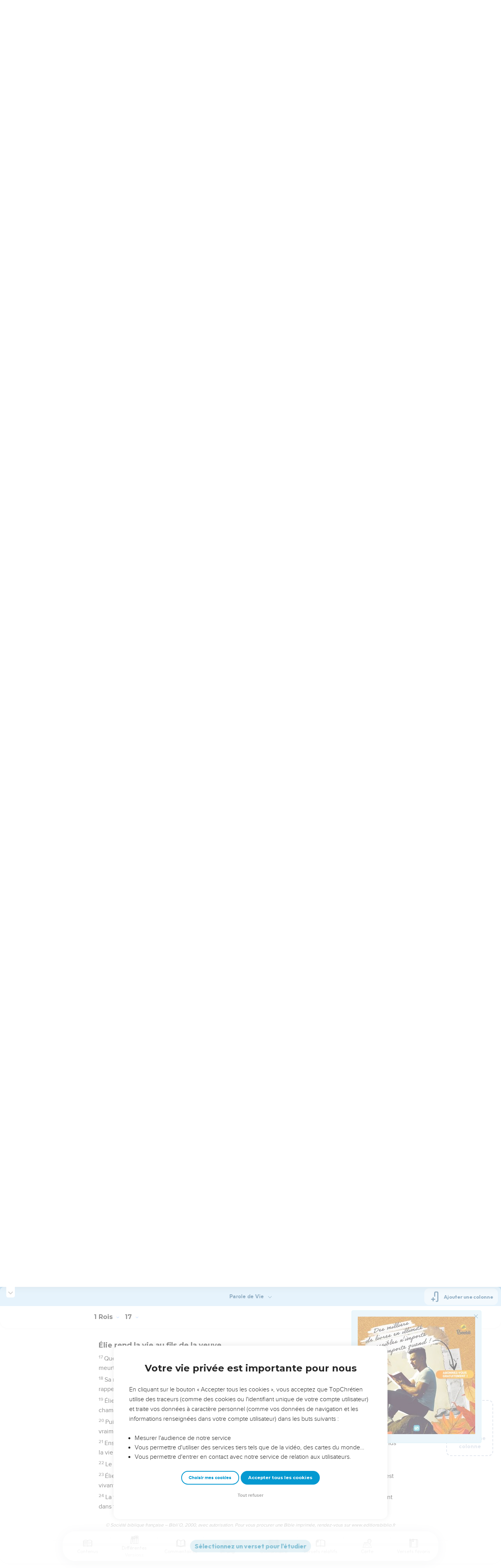

--- FILE ---
content_type: text/html; charset=utf-8
request_url: https://topbible.topchretien.com/1-rois.17.20/PDV/
body_size: 162604
content:
<!DOCTYPE html>
<html class="topbible domain-topbible  no-js    cc-US " lang="fr">
<head>
    <meta charset="utf-8">
    <meta http-equiv="X-UA-Compatible" content="IE=edge,chrome=1">
    <title>📖 Comprendre 1 Rois 17.20 (version Parole de Vie) sur TopBible &mdash; TopChrétien</title>
    
        <link rel="apple-touch-icon" sizes="180x180" href="https://s.topchretien.com/static/img/favicon-full/apple-icon-180x180.3b4cefb1c2a8.png">
        <link rel="icon" type="image/png" sizes="192x192"  href="https://s.topchretien.com/static/img/favicon-full/android-icon-192x192.e17c184fd940.png">
        <link rel="icon" type="image/png" href="[data-uri]">
        <link rel="icon" href="https://s.topchretien.com/static/img/favicon-full/favicon.77c26cb39d59.ico" type="image/x-icon">
        <meta name="msapplication-TileColor" content="#ffffff">
        <meta name="msapplication-TileImage" content="https://s.topchretien.com/static/img/favicon-full/ms-icon-144x144.8dc51878cc5d.png">
        <meta name="theme-color" content="#ffffff">
    
    <meta name="facebook-domain-verification" content="2gns8trx22mqjkps174ti79npl12u0" />
    <!-- FONTS -->
    <link href="https://fonts.googleapis.com/css2?family=Montserrat:wght@400;500;600;700;800;900&display=swap" rel="stylesheet">
    <link href="https://fonts.googleapis.com/css2?family=Playfair+Display:ital,wght@0,400;0,500;0,700;0,900;1,400;1,700;1,900&display=swap" rel="stylesheet">
    <link href="https://fonts.googleapis.com/css2?family=Outfit:wght@100..900&display=swap" rel="stylesheet">
    <meta name="apple-itunes-app" content="app-id=1095823849">

    
    <meta name="viewport" content="width=device-width, initial-scale=1.0, shrink-to-fit=no">
    

    <script>var u = {id: null};
    var base_domain = window.location.host.match(/([^.]+\.[^.]+)$/)[0];
    </script>

    
    <!-- Google Tag Manager -->
    
    <script>
    dataLayer = [];
    
    </script>
    
    <script>
        (function(w,d,s,l,i){w[l]=w[l]||[];w[l].push({'gtm.start':
        new Date().getTime(),event:'gtm.js'});var f=d.getElementsByTagName(s)[0],
        j=d.createElement(s),dl=l!='dataLayer'?'&l='+l:'';j.async=true;j.src=
        'https://www.googletagmanager.com/gtm.js?id='+i+dl;f.parentNode.insertBefore(j,f);
        })(window,document,'script','dataLayer','GTM-5SHB593');
    </script>
<!-- End Google Tag Manager -->


<meta name="robots" content="index,follow">


<link rel="canonical" href="https://topbible.topchretien.com/1-rois.17.20/PDV/"><link rel="prev" href="https://topbible.topchretien.com/1-rois.17.19/PDV/"><link rel="next" href="https://topbible.topchretien.com/1-rois.17.21/PDV/"><link rel="alternate" href="https://topbible.topchretien.com/1-rois.17.20/S21/" hreflang="fr-FR"><link rel="alternate" href="https://topbible.topchretien.com/1-rois.17.20/PDV/" hreflang="fr-CG"><link rel="alternate" href="https://topbible.topchretien.com/1-rois.17.20/BFC/" hreflang="fr-CI"><link rel="alternate" href="https://topbible.topchretien.com/1-rois.17.20/SEM/" hreflang="fr-CH"><link rel="alternate" href="https://topbible.topchretien.com/1-rois.17.20/PVI/" hreflang="fr-CA"><link rel="alternate" href="https://topbible.topchretien.com/1-rois.17.20/DRB/" hreflang="fr-CM"><link rel="alternate" href="https://topbible.topchretien.com/1-rois.17.20/MAR/" hreflang="fr-LU"><link rel="alternate" href="https://topbible.topchretien.com/1-rois.17.20/OST/" hreflang="fr-BE"><link rel="alternate" href="https://topbible.topchretien.com/1-rois.17.20/ORI/" hreflang="he-IL"><link rel="alternate" href="https://topbible.topchretien.com/1-rois.17.20/WEB/" hreflang="en-US">
<meta name="twitter:site" content="@topchretien"><meta name="twitter:creator" content="@topchretien"><meta name="twitter:domain" content="topchretien.com"><meta name="description" content="Puis il prie le SEIGNEUR en disant : « SEIGNEUR mon Dieu, cette veuve chez qui je loge, est-ce que tu veux vraiment lui faire du mal en faisant mourir son fils ? »"><meta name="twitter:description" content="Puis il prie le SEIGNEUR en disant : « SEIGNEUR mon Dieu, cette veuve chez qui je loge, est-ce que tu veux vraiment lui faire du mal en faisant mourir son fils ? »"><meta name="twitter:title" content="1 Rois: 17.20"><meta name="twitter:image:src" content="https://s.topchretien.com/static/img/categories/thumbs/verse.jpg"><meta name="twitter:card" content="summary_large_image">
<meta property="fb:pages" content="183632135015786,273354279409359,546777075398878"><meta property="fb:app_id" content="697477343092247"><meta property="og:site_name" content="TopChretien"><meta property="og:url" content="https://topbible.topchretien.com/1-rois.17.20/PDV/"><meta property="og:type" content="article"><meta property="og:image" content="https://s.topchretien.com/static/img/categories/thumbs/verse.jpg"><meta property="og:title" content="1 Rois: 17.20"><meta property="og:description" content="Puis il prie le SEIGNEUR en disant : « SEIGNEUR mon Dieu, cette veuve chez qui je loge, est-ce que tu veux vraiment lui faire du mal en faisant mourir son fils ? »">






<meta name="apple-mobile-web-app-title" content="TopChrétien">
<script type="text/javascript">
var csrftoken = '';

if ('ontouchstart' in window || (window.navigator['msPointerEnabled'] && window.navigator['msMaxTouchPoints'] > 0)) {
    window.document.documentElement.className += ' touch';
    window.is_touch = true;
} else {
    window.document.documentElement.className += ' no-touch';
    window.is_touch = false;
}
if (window.location.hash && window.location.hash == '#_=_') {
    window.location.hash = '';
}
if (navigator.userAgent.match(/iPhone|iPad|iPod/i)) {
    window.document.documentElement.className += ' ios';
}
if (navigator.userAgent.match(/Android/i)) {
    window.document.documentElement.className += ' android';
}
var _readys = [];
window.ready = function(fn){_readys.push(fn);};
window.siteurl = "https://www.topchretien.com";
window.cookie_domain = ".topchretien.com";
</script>


<link href="https://s.topchretien.com/static/css/default.21d46836606e.css" rel="stylesheet" type="text/css" media="screen,print" />



</head>
<body itemscope="" itemtype="http://schema.org/WebPage" class=" l-section-bible l-category-read   ">
    <script>
    var section = "bible";
</script>





<!-- Google Tag Manager (noscript) -->
<noscript><iframe src="//www.googletagmanager.com/ns.html?id=GTM-5SHB593"
    height="0" width="0" style="display:none;visibility:hidden"></iframe></noscript>
    <!-- End Google Tag Manager (noscript) -->
    
    <script>var csrf_cookie_name = 'csrftokenlive';</script>
    

        

        
    <header class="l-header l-header-bible l-header-bible-read" id="header">
        <div class="header__container">
        <div id="header-bar">
            <span id="responsive-search-toggle" class="dis--inlineb">
                <a href=""><i class="icon-search-glass"></i></a>
            </span>
            <span id="header-search" class="dis--inlineb">
                
                
                <form method="get" action="https://topbible.topchretien.com/recherche/" class="search form" id="search" role="search">
                    <input type="search" placeholder="Rechercher dans la Bible..." id="search-input" name="q" value="" data-mode="bible" data-extendedmode="bible-study" />
                    <i class="icon-search-glass" id="header-search-btn" onclick="document.forms[0].submit()"></i>
                    
                    <input type="hidden" name="versions" value="LSG">
                    
                    <input type="hidden" name="block" value="verses">
                    
                </form>
                
                <div class="header__search--select">
                    <i class="icon-chevron-down"></i>
                    <select id="search-section-selector" class="select-dropdown">
                        <option value="all" data-url="https://www.topchretien.com/recherche/" data-placeholder="Rechercher dans tout le Top">Tout le Top</option><option value="pdj" data-url="https://lapenseedujour.topchretien.com/" data-placeholder="Rechercher dans La Pensée du Jour">La Pensée du Jour</option><option selected="selected"value="bible" data-url="https://topbible.topchretien.com/recherche/" data-placeholder="Rechercher dans la Bible">TopBible</option><option value="topmusic" data-url="https://musique.topchretien.com/" data-placeholder="Rechercher dans TopMusic">TopMusic</option><option value="toptv" data-url="https://toptv.topchretien.com/" data-placeholder="Rechercher dans TopTV">TopTV</option><option value="topmessages" data-url="https://topmessages.topchretien.com/" data-placeholder="Rechercher dans TopMessages">TopMessages</option><option value="topformations" data-url="https://topformations.topchretien.com/" data-placeholder="Rechercher dans TopFormations">TopFormations</option><option value="topkids" data-url="https://topkids.topchretien.com/" data-placeholder="Rechercher dans TopKids">TopKids</option><option value="passlemot" data-url="https://passlemot.topchretien.com/" data-placeholder="Rechercher dans les PassLeMot">PassLeMot</option><option value="ecard" data-url="https://topcartes.topchretien.com/" data-placeholder="Rechercher dans TopCartes">TopCartes</option><option value="about" data-url="https://www.topchretien.com/letop/" data-placeholder="Rechercher dans Actus et À propos du Top">Actus et À propos du Top</option>
                    </select>
                </div>
                
                <div id="search-open"><i class="icon-search-glass"></i></div>
                <div id="search-results"></div>
            </span>
            <span id="header-logo" class="dis--inlineb">
                <a href="https://www.topchretien.com" class="icon-logo" title="Revenir à la page d'accueil"></a>
            </span>
            <ul class="header__button-group dis--inlineb">

                <li class="top-level-link hidden-xs-menu header-lsf pos--relative " tabindex="0" title="Activer le mode sourd et malentendant">
                    <a class="hidden-xs-menu menu-lsf-link menu-lsf-activate has-tooltip tooltip-right" href="#" data-tooltip="Activer le mode sourd et malentendant">
                        <img src="https://s.topchretien.com/static/img/uri/deaf-sign.6016e4865b7c.svg" alt="">
                    </a>
                    <div class="dropdown">
                        <a href="https://topc.com/lsf" class="btn-base btn-blue btn-sm">Accéder aux vidéos LSF</a>
                        <a href="#" class="btn-ghost btn-red btn-sm menu-lsf-activate">Désactiver le mode LSF</a>
                    </div>
                </li>

            <li id="header-user" tabindex="0" title="Se connecter ou créer un compte">
                
                <a id="header-user-link" class="icon-user" href="https://www.topchretien.com/membre/login/?next=https://topbible.topchretien.com/1-rois.17.20/PDV/"></a>

                <i id="header-user-opener" class="icon-user dropit"></i>
                <div id="header-user-dropdown" class="dropdown">
                    <div id="header-user-form-out">
                        <div id="header-user-form-block">
                            <div id="header-user-login-panel" class="active">
                                <div id="header-user-login">
                                    <span class="header-user--title">Se connecter</span>
                                    <form action="https://www.topchretien.com/membre/login/?next=https%3A%2F%2Ftopbible.topchretien.com%2F1-rois.17.20%2FPDV%2F" method="post" id="login-form" class="form"><input type='hidden' name='csrfmiddlewaretoken' value='ZAaWwM0cAWnaJXVYxo1qRb5IRUQcFkwjcgW5wPZgZI7KGmDqrwpMItHAc5zzwdsi' />
                                        <p>
    <label for="id_username">Adresse email :</label>
    <input type="text" name="username" autofocus autocapitalize="none" autocomplete="username" maxlength="100" placeholder="Saisissez votre adresse email" required id="id_username">
    
    
  </p>

  
  <p>
    <label for="id_password">Mot de passe :</label>
    <input type="password" name="password" autocomplete="current-password" placeholder="Saisissez votre mot de passe" required id="id_password">
    
    
  </p>

  
  <p>
    
    <label><input type="checkbox" name="rememberme" id="id_rememberme" checked>

Se souvenir de moi</label>
    
    
      
    
  </p>
                                        <button type="submit" class="btn-base btn-sm btn-green round">Se connecter</button>
                                    </form>
                                    <a class="user-reset-link" href="https://www.topchretien.com/membre/reset_pass/?next=https://topbible.topchretien.com/1-rois.17.20/PDV/">Mot de passe oublié</a>
                                    <div class="header-user-socials">
                                        <a href="https://www.topchretien.com/membre/jwt_login/?next=https://www.topchretien.com/membre/onboardingsociallogin/?next=https%3A%2F%2Ftopbible.topchretien.com%2F1-rois.17.20%2FPDV%2F&amp;token=" onclick="');return false;" class="header-user-apple btn-login-apple"><i class="icon-apple"></i> <span>Continuer avec Apple</span></a>
                                        <a class="header-user-facebook btn-login-facebook hidden-app" href="https://www.topchretien.com/topsocial/pso/login/facebook/?next=https%3A//www.topchretien.com/membre/onboardingsociallogin/%3Fnext%3Dhttps%253A%252F%252Ftopbible.topchretien.com%252F1-rois.17.20%252FPDV%252F"><i class="icon-facebook"></i> <span>Continuer avec Facebook</span></a>
                                        <a class="header-user-google btn-login-google" href="https://www.topchretien.com/topsocial/pso/login/google-oauth2/?next=https%3A//www.topchretien.com/membre/onboardingsociallogin/%3Fnext%3Dhttps%253A%252F%252Ftopbible.topchretien.com%252F1-rois.17.20%252FPDV%252F"><img src="https://s.topchretien.com/static/img/uri/btn_google.a927f48e181c.png"><span>Continuer avec Google</span></a>
                                    </div>
                                    
<div class="login-alternative" style="position:relative">
    <a style="background: gray; color: white; padding: 5px 10px; border-radius: 15px;" href="#" onclick="$('.login-alternative-dropdown').slideToggle();return false;">une alternative de connexion</a>
    <div class="login-alternative-dropdown" style="display: none;max-width: 80vw; white-space: normal;margin: 14px auto;">
        Les connexions par Google sont momentanément indisponibles sur iOS.
        Si vous souhaitez retrouver votre compte. Faites “<a href="https://www.topchretien.com/membre/reset_pass/?next=https://topbible.topchretien.com/1-rois.17.20/PDV/">Mot de passe oublié</a>” et renseignez l'adresse email
        rattachée au compte Google que vous utilisez pour vous connecter sur le TopChrétien. Cela permettra de définir un mot de passe lié à votre email sur le TopChrétien.
    </div>
</div>

                                </div>
                                <a class="user-register-toggle" href="https://www.topchretien.com/membre/register/?next=https://topbible.topchretien.com/1-rois.17.20/PDV/">Pas encore de compte ?<br><b>Créer un compte</b></a>
                            </div>
                            <div id="header-user-create-panel">
                                <div id="header-user-register">
                                    <span class="header-user--title">Créer un compte</span>
                                    <form action="https://www.topchretien.com/membre/register/?next=https://topbible.topchretien.com/1-rois.17.20/PDV/" method="post" id="registration-form"><input type='hidden' name='csrfmiddlewaretoken' value='ZAaWwM0cAWnaJXVYxo1qRb5IRUQcFkwjcgW5wPZgZI7KGmDqrwpMItHAc5zzwdsi' />
                                        <p>
    <label for="id_menu-firstname">Prénom :</label>
    <input type="text" name="menu-firstname" maxlength="100" required id="id_menu-firstname">
    
    
  </p>

  
  <p>
    <label for="id_menu-lastname">Nom :</label>
    <input type="text" name="menu-lastname" maxlength="100" id="id_menu-lastname">
    
    
  </p>

  
  <p>
    <label for="id_menu-email">Adresse email :</label>
    <input type="email" name="menu-email" maxlength="100" required id="id_menu-email">
    
    
  </p>

  
  <p>
    <label for="id_menu-password1">Mot de passe :</label>
    <input type="password" name="menu-password1" required id="id_menu-password1">
    
    
  </p>

  
  <p>
    <label for="id_menu-password2">Confirmation du mot de passe :</label>
    <input type="password" name="menu-password2" required aria-describedby="id_menu-password2_helptext" id="id_menu-password2">
    
      <span class="helptext" id="id_menu-password2_helptext">Entrez le même mot de passe pour confirmation.</span>
    
    
  </p>

  
  <p>
    
    <label><input type="checkbox" name="menu-newsletter" aria-describedby="id_menu-newsletter_helptext" id="id_menu-newsletter">

Je m&#x27;abonne à la newsletter.</label>
    
      <span class="helptext" id="id_menu-newsletter_helptext">Je souhaite recevoir la newsletter quotidienne.</span>
    
    
      
    
  </p>
                                        <small>En vous inscrivant, vous acceptez les <a href="https://www.topchretien.com/letop/conditions-generales-dutilisation/" target="_blank">Conditions générales</a> et <a href="https://www.topchretien.com/letop/politique-de-confidentialite/" target="_blank">Politique de confidentialité</a> du TopChrétien.</small>
                                        <button type="submit" class="btn-base btn-sm btn-green round">Créer un compte</button>
                                    </form>
                                    <div class="header-user-socials">
                                        <a class="header-user-facebook btn-login-facebook" href="https://www.topchretien.com/topsocial/pso/login/facebook/?next=https%3A//www.topchretien.com/membre/onboardingsociallogin/%3Fnext%3Dhttps%253A%252F%252Ftopbible.topchretien.com%252F1-rois.17.20%252FPDV%252F"><i class="icon-facebook"></i> <span>Continuer avec Facebook</span></a>
                                        <a class="header-user-google btn-login-google" href="https://www.topchretien.com/topsocial/pso/login/google-oauth2/?next=https%3A//www.topchretien.com/membre/onboardingsociallogin/%3Fnext%3Dhttps%253A%252F%252Ftopbible.topchretien.com%252F1-rois.17.20%252FPDV%252F"><img src="https://s.topchretien.com/static/img/uri/btn_google.a927f48e181c.png"><span>Continuer avec Google</span></a>
                                    </div>
                                    
<div class="login-alternative" style="position:relative">
    <a style="background: gray; color: white; padding: 5px 10px; border-radius: 15px;" href="#" onclick="$('.login-alternative-dropdown').slideToggle();return false;">une alternative de connexion</a>
    <div class="login-alternative-dropdown" style="display: none;max-width: 80vw; white-space: normal;margin: 14px auto;">
        Les connexions par Google sont momentanément indisponibles sur iOS.
        Si vous souhaitez retrouver votre compte. Faites “<a href="https://www.topchretien.com/membre/reset_pass/?next=https://topbible.topchretien.com/1-rois.17.20/PDV/">Mot de passe oublié</a>” et renseignez l'adresse email
        rattachée au compte Google que vous utilisez pour vous connecter sur le TopChrétien. Cela permettra de définir un mot de passe lié à votre email sur le TopChrétien.
    </div>
</div>

                                </div>
                                <a class="user-register-toggle" href="https://www.topchretien.com/membre/login/?next=https%3A%2F%2Ftopbible.topchretien.com%2F1-rois.17.20%2FPDV%2F"><b>J'ai déjà un compte</b></a>
                            </div>
                        </div>
                    </div>
                </div>
                
            </li>

            <li id="header-donor">
                <a href="https://www.topchretien.com/don/?utm_source=interne_topchretien&utm_medium=gratuit_site&utm_campaign=annuelle_dons&utm_content=bouton_don&utm_term=en_direct" class="support-us-btn" title="Faire un don pour soutenir le TopChrétien" target="_blank">Faire un don</a>
            </li>
            </ul>
            <li id="responsive-menu-toggle-btn">
                <a href="javascript:void(0);" id="responsive-menu-toggle">
                    <div class="hamburger-menu-icon">
                      <span class="line"></span>
                      <span class="line"></span>
                      <span class="line"></span>
                    </div>
              </a>
          </li>
      </div>
      <div id="header-menu">
            <div id="nav">
                  <nav>
      <ul class="main-nav">
          <span class="responsive-user-profil-block hidden-on-topkids">
              
                <div class="btn-group text-center">
                    <a href="https://www.topchretien.com/membre/login/?next=https://topbible.topchretien.com/1-rois.17.20/PDV/" class="btn-outline btn-sm btn-blue round">Se connecter</a>
                    <a href="https://www.topchretien.com/membre/register/?next=https://topbible.topchretien.com/1-rois.17.20/PDV/" class="btn-outline btn-sm btn-blue round">Créer un compte</a>
                </div>
            
        </span>

        <li id="header-donation-link" class="support-us-responsive-btn hidden-on-topkids">
            <a href="https://www.topchretien.com/don/?utm_source=interne_topchretien&utm_medium=gratuit_site&utm_campaign=annuelle_dons&utm_content=bouton_don&utm_term=menu_mobile" target="_blank" class="btn-base round btn-xs btn-light-orange hidden-app">
                <i class="icon-give"></i>
                <span>Faire un don</span>
            </a>
        </li>

        <!-- <li class="top-level-link home-link">
            <a href="https://www.topchretien.com/"><i class="icon-home"></i><span>Accueil</span></a>
        </li> -->



        <li id="header-devotional-link" class="top-level-link">
            <a href="#" class="mega-menu"><i class="icon-section-pdj"></i> Au quotidien<span class="caret-dropdown"></span></a>
            <div class="sub-menu-block">
              <ul class="sub-menu-lists">
                  <li class="previous-menu-toggle"><a href="#"><i class="icon-chevron-thin-left"></i> Précédent</a></li>
                  <li class="first-rich-menu section-homepage-link">
                    <a href="https://www.topchretien.com/lapenseedujour/" data-submenu="/static/submenu/devotional.html"><i class="icon-home"></i> La Pensée du Jour</a>
                    <div class="sub-mega-menu-second-level text-presentation" style="cursor:default;padding-top:30px;">
                    </div>
                </li>
                
<li class="section-homepage-link"><a data-submenu="https://www.topchretien.com/recherche/serie/?module=10296&amp;extra_class=header-article-new&amp;size=1" href="https://lapenseedujour.topchretien.com/aujourdhui.html" ><span class="dis--block font-playfair font-italic fw-900">Pour vous</span>aujourd'hui</a>
  <div class="sub-mega-menu-second-level"></div>
  
</li>

                <!-- 
<li ><a data-submenu="https://www.topchretien.com/recherche/serie/?module=124&amp;extra_class=header-article-content&amp;size=4" href="https://lapenseedujour.topchretien.com/?sort=date" ><span class="dis--block font-playfair font-italic fw-900">Les dernières</span>Pensées</a>
  <div class="sub-mega-menu-second-level"></div>
  <div class="mega-menu-see-all-article">
    
      <a href="https://lapenseedujour.topchretien.com/?sort=date" class="mega-menu-see-all-link">Toutes les PDJ →</a>
      
  </div>
</li>
 -->
                
<li ><a data-submenu="https://www.topchretien.com/recherche/serie/?module=123&amp;extra_class=header-article-author&amp;size=5" href="https://www.topchretien.com/auteurs/?categories=Devotional&amp;concept=0" ><span class="dis--block font-playfair font-italic fw-900">Les auteurs</span>de La Pensée du Jour</a>
  <div class="sub-mega-menu-second-level"></div>
  <div class="mega-menu-see-all-article">
    
      <a href="https://www.topchretien.com/auteurs/?categories=Devotional&amp;concept=0" class="mega-menu-see-all-link">Tous les auteurs →</a>
      
  </div>
</li>

                <!-- 
<li ><a data-submenu="https://www.topchretien.com/recherche/serie/?module=125&amp;extra_class=header-article-content&amp;size=4" href="https://lapenseedujour.topchretien.com/?sort=popularity.month&amp;max_age=30" ><span class="dis--block font-playfair font-italic fw-900">Les Pensées</span>les plus populaires</a>
  <div class="sub-mega-menu-second-level"></div>
  <div class="mega-menu-see-all-article">
    
      <a href="https://lapenseedujour.topchretien.com/?sort=popularity.month&amp;max_age=30" class="mega-menu-see-all-link">Toutes les PDJ →</a>
      
  </div>
</li>
 -->
                <li>
                    <a href="https://lapenseedujour.topchretien.com/histoire-de-la-pensee-du-jour/" data-submenu="/static/submenu/devotionalhistory.html">L'histoire de La Pensée du Jour</a>
                    <div class="sub-mega-menu-second-level text-presentation" style="cursor:default;padding-top:30px;">
                    </div>
                </li>
                <li style="border-top:4px solid #fff;">
                    <a href="https://passlemot.topchretien.com/" data-submenu="https://topbible.topchretien.com/verset/day"><i class="icon-home"></i> PassLeMot</a>
                    <div class="menu__plm-of-the-day sub-mega-menu-second-level text-presentation"></div>
                </li>
                <li class="first-rich-menu section-homepage-link">
                    <a href="https://passlemot.topchretien.com/a-propos" target="_blank" data-submenu="/static/submenu/passlemot.html">Découvrir PassLeMot</a>
                    <div class="sub-mega-menu-second-level text-presentation" style="cursor:default;display: flex;align-items: center;justify-content: center;">
                    </div>
                </li>
                <li>
                    <a href="https://passlemot.topchretien.com/canaux" data-submenu="/static/submenu/passlemot-canaux.html">Recevoir PassLeMot</a>
                    <div class="sub-mega-menu-second-level text-presentation" style="cursor:default;padding-top:30px;">
                    </div>
                </li>
            </ul>
        </div>
    </li>

    <li class="top-level-link" id="header-bible-link">
        <a href="https://topbible.topchretien.com/" class="mega-menu"><i class="icon-bible-versions"></i> Bible <span class="caret-dropdown"></span></a>
        <div class="sub-menu-block">

          <ul class="sub-menu-lists">
              <li class="previous-menu-toggle"><a href="#"><i class="icon-chevron-thin-left"></i> Précédent</a></li>
              <li class="first-rich-menu section-homepage-link">
                  <a href="https://topbible.topchretien.com/" data-submenu="/static/submenu/topbible.html"><i class="icon-home"></i> TopBible</a>
                  <div class="sub-mega-menu-second-level text-presentation" style="cursor:default;padding-top:30px;">
                  </div>
              </li>
              <li>
                  <a href="https://topbible.topchretien.com/" data-submenu="https://topbible.topchretien.com/verset/day">Le verset du jour</a>
                  <div class="sub-mega-menu-second-level header-verse-of-the-day"></div>
              </li>
              <li>
                  <a href="https://topbible.topchretien.com/#lire-ou-ecouter-la-bible" data-submenu="https://topbible.topchretien.com/verset/toc">Lire ou écouter la Bible</a>
                  <div class="sub-mega-menu-second-level"></div>
              </li>
              
<li ><a data-submenu="https://www.topchretien.com/recherche/serie/?module=10784&amp;extra_class=header-article-content&amp;size=4" href="https://www.topchretien.com/membre/mydetails/?categories=ReadingPlan" >Les plans de lecture en cours</a>
  <div class="sub-mega-menu-second-level"></div>
  <div class="mega-menu-see-all-article">
    
      <a href="https://www.topchretien.com/membre/mydetails/?categories=ReadingPlan" class="mega-menu-see-all-link">Voir tous mes plans →</a>
      
  </div>
</li>

              <li>
                   <a href="https://topbible.topchretien.com/plans-de-lecture/" data-submenu="/static/submenu/readingplan.html">Les plans de lecture</a>
                  <div class="sub-mega-menu-second-level"></div>
                  <div class="mega-menu-see-all-article">
                      <a href="https://topbible.topchretien.com/plans-de-lecture/" class="mega-menu-see-all-link">Voir tous les plans de lecture →</a>
                  </div>
            </li>
              
<li ><a data-submenu="https://www.topchretien.com/recherche/serie_private/?module=14736&amp;extra_class=header-article-content&amp;size=4&amp;empty=Vous n&#39;avez aucun verset en favori." href="https://www.topchretien.com/membre/mydetails/?categories=Favorite" >Mes favoris</a>
  <div class="sub-mega-menu-second-level"></div>
  <div class="mega-menu-see-all-article">
    
      <a href="https://www.topchretien.com/membre/mydetails/?categories=Favorite" class="mega-menu-see-all-link">Voir plus →</a>
      
  </div>
</li>

            <li>
                <a href="https://topbible.topchretien.com/dictionnaire/?prefix=">Dictionnaire</a>
                <div class="sub-mega-menu-second-level">
                        
                        <div class="search-letter-filters">
                            <a class="search-letter-filter is-active" href="https://topbible.topchretien.com//dictionnaire?prefix=a">a</a><a class="search-letter-filter " href="https://topbible.topchretien.com//dictionnaire?prefix=b">b</a><a class="search-letter-filter " href="https://topbible.topchretien.com//dictionnaire?prefix=c">c</a><a class="search-letter-filter " href="https://topbible.topchretien.com//dictionnaire?prefix=d">d</a><a class="search-letter-filter " href="https://topbible.topchretien.com//dictionnaire?prefix=e">e</a><a class="search-letter-filter " href="https://topbible.topchretien.com//dictionnaire?prefix=f">f</a><a class="search-letter-filter " href="https://topbible.topchretien.com//dictionnaire?prefix=g">g</a><a class="search-letter-filter " href="https://topbible.topchretien.com//dictionnaire?prefix=h">h</a><a class="search-letter-filter " href="https://topbible.topchretien.com//dictionnaire?prefix=i">i</a><a class="search-letter-filter " href="https://topbible.topchretien.com//dictionnaire?prefix=j">j</a><a class="search-letter-filter " href="https://topbible.topchretien.com//dictionnaire?prefix=k">k</a><a class="search-letter-filter " href="https://topbible.topchretien.com//dictionnaire?prefix=l">l</a><a class="search-letter-filter " href="https://topbible.topchretien.com//dictionnaire?prefix=m">m</a><a class="search-letter-filter " href="https://topbible.topchretien.com//dictionnaire?prefix=n">n</a><a class="search-letter-filter " href="https://topbible.topchretien.com//dictionnaire?prefix=o">o</a><a class="search-letter-filter " href="https://topbible.topchretien.com//dictionnaire?prefix=p">p</a><a class="search-letter-filter " href="https://topbible.topchretien.com//dictionnaire?prefix=q">q</a><a class="search-letter-filter " href="https://topbible.topchretien.com//dictionnaire?prefix=r">r</a><a class="search-letter-filter " href="https://topbible.topchretien.com//dictionnaire?prefix=s">s</a><a class="search-letter-filter " href="https://topbible.topchretien.com//dictionnaire?prefix=t">t</a><a class="search-letter-filter " href="https://topbible.topchretien.com//dictionnaire?prefix=u">u</a><a class="search-letter-filter " href="https://topbible.topchretien.com//dictionnaire?prefix=v">v</a><a class="search-letter-filter " href="https://topbible.topchretien.com//dictionnaire?prefix=w">w</a><a class="search-letter-filter " href="https://topbible.topchretien.com//dictionnaire?prefix=x">x</a><a class="search-letter-filter " href="https://topbible.topchretien.com//dictionnaire?prefix=y">y</a><a class="search-letter-filter " href="https://topbible.topchretien.com//dictionnaire?prefix=z">z</a>
                        </div>
                        
                </div>
            </li>
        </ul>
    </div>
    </li>


<li class="top-level-link" id="header-toptv-link">
    <a href="https://toptv.topchretien.com/" class="mega-menu"><i class="icon-toplive"></i> Vidéos <span class="caret-dropdown"></span></a>
    <div class="sub-menu-block">

      <ul class="sub-menu-lists">
          <li class="previous-menu-toggle"><a href="#"><i class="icon-chevron-thin-left"></i> Précédent</a></li>
          <li class="first-rich-menu section-homepage-link">
              <a href="https://toptv.topchretien.com/" data-submenu="/static/submenu/toptv.html"><i class="icon-home"></i> TopTV</a>
              <div class="sub-mega-menu-second-level text-presentation" style="cursor:default;padding-top:30px;">
              </div>
          </li>
          
<li class="first-rich-menu section-homepage-link"><a data-submenu="https://www.topchretien.com/recherche/serie/?module=11853&amp;extra_class=header-article-new&amp;size=1&amp;item_link=https%3A//toptv.topchretien.com/tv/" href="https://toptv.topchretien.com/tv/" class="nonmobile-only">En ce moment sur TopTV</a>
  <div class="sub-mega-menu-second-level"></div>
  
</li>

          
<li class="first-rich-menu section-homepage-link"><a data-submenu="https://www.topchretien.com/recherche/serie/?module=11853&amp;extra_class=header-article-new&amp;size=1&amp;item_link=https%3A//www.topchretien.com/letop/toptv-la-tele-chretienne-mobile/" href="https://www.topchretien.com/letop/toptv-la-tele-chretienne-mobile/" class="mobile-only">En ce moment sur TopTV</a>
  <div class="sub-mega-menu-second-level"></div>
  
</li>

          
<li ><a data-submenu="https://www.topchretien.com/recherche/serie/?module=131&amp;extra_class=header-article-content&amp;size=4" href="https://www.topchretien.com/recherche/?sort=features&amp;tags=official-toptv&amp;categories=Video&amp;categories=Clip&amp;categories=VideoKid&amp;types=Article" >À la une</a>
  <div class="sub-mega-menu-second-level"></div>
  <div class="mega-menu-see-all-article">
    
      <a href="https://www.topchretien.com/recherche/?sort=features&amp;tags=official-toptv&amp;categories=Video&amp;categories=Clip&amp;categories=VideoKid&amp;types=Article" class="mega-menu-see-all-link">Toutes les vidéos →</a>
      
  </div>
</li>

          
<li ><a data-submenu="https://www.topchretien.com/recherche/serie/?module=135&amp;extra_class=header-article-content&amp;size=4" href="https://toptv.topchretien.com/video/?sort=date&amp;tags_exclude=official-toptv&amp;tags_exclude=official-toptv-predic" >Propositions de la communauté</a>
  <div class="sub-mega-menu-second-level"></div>
  <div class="mega-menu-see-all-article">
    
      <a href="https://toptv.topchretien.com/video/?sort=date&amp;tags_exclude=official-toptv&amp;tags_exclude=official-toptv-predic" class="mega-menu-see-all-link">Voir plus →</a>
      
  </div>
</li>

          
<li ><a data-submenu="https://www.topchretien.com/recherche/serie/?module=132&amp;extra_class=header-article-author&amp;size=5" href="https://www.topchretien.com/auteurs/?sort=popularity&amp;tags=official-toptv" >Concepts à découvrir</a>
  <div class="sub-mega-menu-second-level"></div>
  <div class="mega-menu-see-all-article">
    
      <a href="https://www.topchretien.com/auteurs/?sort=popularity&amp;tags=official-toptv" class="mega-menu-see-all-link">Voir plus →</a>
      
  </div>
</li>

          
<li ><a data-submenu="https://www.topchretien.com/recherche/serie/?module=11534&amp;extra_class=header-article-content&amp;size=4" href="https://www.topchretien.com/recherche/?categories=MessageLive&amp;categories=MusicLive&amp;categories=KidsLive&amp;types=Article&amp;mode=event&amp;children=1" >Les directs</a>
  <div class="sub-mega-menu-second-level"></div>
  <div class="mega-menu-see-all-article">
    
      <a href="https://www.topchretien.com/recherche/?categories=MessageLive&amp;categories=MusicLive&amp;categories=KidsLive&amp;types=Article&amp;mode=event&amp;children=1" class="mega-menu-see-all-link">Voir plus →</a>
      
  </div>
</li>

          
<li ><a data-submenu="https://www.topchretien.com/recherche/serie/?module=14734&amp;extra_class=header-article-content&amp;size=4" href="https://topformations.topchretien.com/" >Les formations</a>
  <div class="sub-mega-menu-second-level"></div>
  <div class="mega-menu-see-all-article">
    
      <a href="https://topformations.topchretien.com/" class="mega-menu-see-all-link">Voir plus →</a>
      
  </div>
</li>

    </ul>

</div>
</li>

<li class="top-level-link" id="header-miracle-link">
    <a href="https://topmessages.topchretien.com/audio/" class="mega-menu"><i class="icon-miracle"></i> Audios <span class="caret-dropdown"></span></a>
    <div class="sub-menu-block">

      <ul class="sub-menu-lists">
          <li class="previous-menu-toggle"><a href="#"><i class="icon-chevron-thin-left"></i> Précédent</a></li>
        <li class="first-rich-menu section-homepage-link">
            <a href="https://topmessages.topchretien.com/audio/" data-submenu="/static/submenu/audios.html"><i class="icon-home"></i> Audios</a>
            <div class="sub-mega-menu-second-level text-presentation" style="cursor:default;padding-top:30px;">
            </div>
        </li>


        <li class="first-rich-menu">
            <a href="https://topc.com/podcasts" data-submenu="/static/submenu/podcasts.html">Podcasts</a>
            <div class="sub-mega-menu-second-level text-presentation" style="cursor:default;padding-top:30px;">
            </div>
        </li>
        
<li ><a data-submenu="https://www.topchretien.com/recherche/serie/?module=14457&amp;extra_class=header-article-content&amp;size=4" href="https://topmessages.topchretien.com/?sort=popularity&amp;categories=Audio" >Messages audio</a>
  <div class="sub-mega-menu-second-level"></div>
  <div class="mega-menu-see-all-article">
    
      <a href="https://topmessages.topchretien.com/?sort=popularity&amp;categories=Audio" class="mega-menu-see-all-link">Voir tous les messages →</a>
      
  </div>
</li>

      <li>
          <a href="https://topbible.topchretien.com/" data-submenu="/static/submenu/audio-bible.html">La Bible en audio</a>
          <div class="sub-mega-menu-second-level text-presentation" style="cursor:default;padding-top:30px;">
          </div>
      </li>
    </ul>


</div>
</li>


    <li class="top-level-link" id="header-messages-link">
        <a href="https://topmessages.topchretien.com/" class="mega-menu"><i class="icon-section-topmessages"></i> Textes <span class="caret-dropdown"></span></a>
        <div class="sub-menu-block">

            <ul class="sub-menu-lists">
                <li class="previous-menu-toggle"><a href="#"><i class="icon-chevron-thin-left"></i> Précédent</a></li>
                <li class="section-homepage-link first-rich-menu">
                    <a href="https://topmessages.topchretien.com/" data-submenu="/static/submenu/topmessages.html"><i class="icon-home"></i> TopMessages</a>
                    <div class="sub-mega-menu-second-level text-presentation" style="cursor:default;padding-top:30px;">
                </li>
                
<li ><a data-submenu="https://www.topchretien.com/recherche/serie/?module=11859&amp;extra_class=header-article-content&amp;size=4" href="https://topmessages.topchretien.com/serie-texte/" >Séries thématiques</a>
  <div class="sub-mega-menu-second-level"></div>
  <div class="mega-menu-see-all-article">
    
      <a href="https://topmessages.topchretien.com/serie-texte/" class="mega-menu-see-all-link">Toutes les séries →</a>
      
  </div>
</li>

                
<li ><a data-submenu="https://www.topchretien.com/recherche/serie/?module=8143&amp;extra_class=header-article-content&amp;size=4" href="https://topmessages.topchretien.com/?sort=date&amp;authors=famille-co&amp;tags_exclude=parent" >Famille & Co</a>
  <div class="sub-mega-menu-second-level"></div>
  <div class="mega-menu-see-all-article">
    <a href="https://www.topchretien.com/parents/" class="mega-menu-see-all-link" style="margin-left: 10px;">Parentalité →</a>
      <a href="https://topmessages.topchretien.com/?sort=date&amp;authors=famille-co&amp;tags_exclude=parent" class="mega-menu-see-all-link">Voir plus →</a>
      
  </div>
</li>

                <li>
                    <a href="https://www.topchretien.com/parents/">
                        <i class="icon-section-topmessages"></i> Parentalité
                    </a>
                    <div class="sub-mega-menu-second-level text-presentation" style="cursor:default; display: flex; align-items: center; justify-content: center; height: 100%;">
                        <div style="text-align: center; padding: 20px; width: 100%; margin-top: 70px;">
                            <p style="font-size: 18px; font-weight: bold; color: #333;">
                                La section "Parentalité" a changé d'endroit, vous pouvez la retrouver dans le menu "Kids"
                            </p>
                            <img src="https://s.topchretien.com/static/img/uri/topkids/topkids_header_migration.a25a5551b7f5.png" alt="Migration vers KIDS" style="max-width: 100%; height: auto; display: block; margin: -100px auto 0;">
                        </div>
                    </div>
                </li>
                
<li ><a data-submenu="https://www.topchretien.com/recherche/serie/?module=7829&amp;extra_class=header-article-content&amp;size=4" href="https://www.topchretien.com/topmessages/?sort=date&amp;authors=enseignements-bibliques" >Enseignements bibliques</a>
  <div class="sub-mega-menu-second-level"></div>
  <div class="mega-menu-see-all-article">
    
      <a href="https://www.topchretien.com/topmessages/?sort=date&amp;authors=enseignements-bibliques" class="mega-menu-see-all-link">Voir plus →</a>
      
  </div>
</li>

                
<li ><a data-submenu="https://www.topchretien.com/recherche/serie/?module=8402&amp;extra_class=header-article-content&amp;size=4" href="https://www.topchretien.com/topmessages/?sort=date&amp;authors=lifestyle" >Lifestyle</a>
  <div class="sub-mega-menu-second-level"></div>
  <div class="mega-menu-see-all-article">
    
      <a href="https://www.topchretien.com/topmessages/?sort=date&amp;authors=lifestyle" class="mega-menu-see-all-link">Voir plus →</a>
      
  </div>
</li>

                <li><a data-submenu="https://www.topchretien.com/recherche/serie/?&extra_class=header-article-content&size=4&amp;authors=la-question-taboue&amp;sort=daily_random" href="https://www.topchretien.com/auteurs/la-question-taboue/?sort=daily_random">La question taboue</a>
                    <div class="sub-mega-menu-second-level">
                  </div>
                    <div class="mega-menu-see-all-article">
                        <a href="https://www.topchretien.com/auteurs/la-question-taboue/?sort=daily_random" class="mega-menu-see-all-link">Voir plus →</a>
                    </div>
                  </li>
                
<li ><a data-submenu="https://www.topchretien.com/recherche/serie/?module=6657&amp;extra_class=header-article-content&amp;size=4" href="https://topmessages.topchretien.com/?categories=Text&amp;categories=TextSerie&amp;categories=Audio" >Les nouveautés</a>
  <div class="sub-mega-menu-second-level"></div>
  <div class="mega-menu-see-all-article">
    
      <a href="https://topmessages.topchretien.com/?categories=Text&amp;categories=TextSerie&amp;categories=Audio" class="mega-menu-see-all-link">Voir plus →</a>
      
  </div>
</li>




          </ul>

    </div>
    </li>



<li class="top-level-link" id="header-topmusic-link">
    <a href="https://musique.topchretien.com/" class="mega-menu"><i class="icon-section-topmusic"></i> Musique <span class="caret-dropdown"></span></a>
    <div class="sub-menu-block">



      <ul class="sub-menu-lists">
        <li class="previous-menu-toggle"><a href="#"><i class="icon-chevron-thin-left"></i> Précédent</a></li>
        <li class="section-homepage-link first-rich-menu">
            <a href="https://musique.topchretien.com/" data-submenu="/static/submenu/topmusic.html"><i class="icon-home"></i> TopChrétien Musique</a>
            <div class="sub-mega-menu-second-level text-presentation" style="cursor:default;padding-top:30px;">
        </li>

        
<li class="first-rich-menu"><a data-submenu="https://www.topchretien.com/recherche/serie/?module=3782&amp;extra_class=header-article-content&amp;size=4" href="https://musique.topchretien.com/?sort=features&amp;interests=1&amp;mode=topmusic-ext&amp;categories=Album" >Albums à la une</a>
  <div class="sub-mega-menu-second-level"></div>
  <div class="mega-menu-see-all-article">
    
      <a href="https://musique.topchretien.com/?sort=features&amp;interests=1&amp;mode=topmusic-ext&amp;categories=Album" class="mega-menu-see-all-link">Plus de musique →</a>
      
  </div>
</li>

        
<li ><a data-submenu="https://www.topchretien.com/recherche/serie/?module=8944&amp;extra_class=header-article-content&amp;size=4" href="https://www.topchretien.com/auteurs/du-nouveau-dans-lair/" >Du nouveau dans l'air</a>
  <div class="sub-mega-menu-second-level"></div>
  <div class="mega-menu-see-all-article">
    
      <a href="https://www.topchretien.com/auteurs/du-nouveau-dans-lair/" class="mega-menu-see-all-link">Toutes les émissions →</a>
      
  </div>
</li>

        
<li ><a data-submenu="https://www.topchretien.com/recherche/serie/?module=3733&amp;extra_class=header-article-content&amp;size=4" href="https://musique.topchretien.com/clip/?sort=date" >Clips & co</a>
  <div class="sub-mega-menu-second-level"></div>
  <div class="mega-menu-see-all-article">
    
      <a href="https://musique.topchretien.com/clip/?sort=date" class="mega-menu-see-all-link">Tous les clips →</a>
      
  </div>
</li>


        <li>
            <a href="https://www.topchretien.com/membre/mydetails/?categories=Playlist" data-submenu="/static/submenu/playlist.html">Playlists</a>
            <div class="sub-mega-menu-second-level text-presentation" style="padding-top:15px;">
            </div>
        </li>
        
<li ><a data-submenu="https://www.topchretien.com/recherche/serie/?module=3732&amp;extra_class=header-article-content&amp;size=4" href="https://musique.topchretien.com/?sort=date&amp;interests=1&amp;mode=topmusic-ext&amp;categories=Album" >Nouveaux Albums</a>
  <div class="sub-mega-menu-second-level"></div>
  <div class="mega-menu-see-all-article">
    
      <a href="https://musique.topchretien.com/?sort=date&amp;interests=1&amp;mode=topmusic-ext&amp;categories=Album" class="mega-menu-see-all-link">Tous les albums →</a>
      
  </div>
</li>

        <li>
            <a href="https://radiogospel.fr" target="_blank" data-submenu="/static/submenu/radiogospel.html">Radio Gospel</a>
            <div class="sub-mega-menu-second-level text-presentation" style="padding-top:15px;">
            </div>
        </li>
        
<li ><a data-submenu="https://www.topchretien.com/recherche/serie/?module=3735&amp;extra_class=header-article-content&amp;size=4" href="https://musique.topchretien.com/ressources-musicales/" >Ressources musicales</a>
  <div class="sub-mega-menu-second-level"></div>
  <div class="mega-menu-see-all-article">
    
      <a href="https://musique.topchretien.com/ressources-musicales/" class="mega-menu-see-all-link">Toutes les ressources →</a>
      
  </div>
</li>

        <li>
            <a href="https://musique.topchretien.com/chant/" data-submenu="/static/submenu/musicressources.html">Paroles et accords</a>
            <div class="sub-mega-menu-second-level text-presentation" style="padding-top:15px;">
            </div>
        </li>
    </ul>
</div>
</li>


<li class="top-level-link" id="header-chretien-link">
    <a href="#" class="mega-menu"><i class="icon-informations"></i> Chrétien ? <span class="caret-dropdown"></span></a>
    <div class="sub-menu-block">
        <ul class="sub-menu-lists">
            <li class="previous-menu-toggle"><a href="#"><i class="icon-chevron-thin-left"></i> Précédent</a></li>

            <li class="first-rich-menu">
                <a target="_blank" href="https://connaitredieu.com" data-submenu="/static/submenu/connaitredieu.html">ConnaitreDieu</a>
                <div class="sub-mega-menu-second-level text-presentation"></div>
            </li>

            <li>
                <a target="_blank" href="https://comprendredieu.com" data-submenu="/static/submenu/comprendredieu.html">ComprendreDieu</a>
                <div class="sub-mega-menu-second-level text-presentation"></div>
            </li>

            <li>
                <a target="_blank" href="https://3messages.fr/" data-submenu="/static/submenu/3messages.html">Découvrir la Trinité</a>
                <div class="sub-mega-menu-second-level text-presentation"></div>
            </li>

            <li>
                <a target="_blank" href="https://jeveuxmourir.com" data-submenu="/static/submenu/jeveuxmourir.html">JeVeuxMourir</a>
                <div class="sub-mega-menu-second-level text-presentation"></div>
            </li>

            <li>
                <a target="_blank" href="https://mystory.me" data-submenu="/static/submenu/mystory.html">Mystory</a>
                <div class="sub-mega-menu-second-level text-presentation"></div>
            </li>
        </ul>
    </div>
</li>


<li class="top-level-link" id="header-about-link">
    <a href="https://www.topchretien.com/letop/" class="mega-menu"><i class="icon-informations"></i> Le Top <span class="caret-dropdown"></span></a>
    <div class="sub-menu-block">

      <ul class="sub-menu-lists">
          <li class="previous-menu-toggle"><a href="#"><i class="icon-chevron-thin-left"></i> Précédent</a></li>
          <li class="section-homepage-link first-rich-menu">
              <a href="https://www.topchretien.com/letop/" data-submenu="/static/submenu/letop.html"><i class="icon-home"></i> Accueil À propos</a>
              <div class="sub-mega-menu-second-level text-presentation" style="cursor:default;padding-top:30px;">
          </li>
          <li><a data-submenu="https://www.topchretien.com/recherche/serie/?categories=About&amp;tags=actualites&amp;size=4&amp;extra_class=header-article-content-about&amp;types=Article" href="https://www.topchretien.com/letop/?tags=actualites">Actualités du TopChrétien</a>
            <div class="sub-mega-menu-second-level"></div>
            <div class="mega-menu-see-all-article">
                <a href="https://www.topchretien.com/letop/?tags=actualites" class="mega-menu-see-all-link">Voir toute l'actualité du TopChrétien →</a>
            </div>
          </li>

          <li><a data-submenu="https://www.topchretien.com/recherche/serie/?categories=About&amp;tags=partenaires-du-topchretien&amp;size=4&amp;extra_class=header-article-content-about&amp;types=Article" href="https://www.topchretien.com/letop/?tags=partenaires-du-topchretien">Actualités de nos Partenaires</a>
            <div class="sub-mega-menu-second-level"></div>
            <div class="mega-menu-see-all-article">
                <a href="https://www.topchretien.com/letop/?tags=partenaires-du-topchretien" class="mega-menu-see-all-link">Voir toute l'actualité de nos Partenaires →</a>
            </div>
          </li>

        <li>
            <a href="https://www.topchretien.com/letop/?tags=equipe-du-topchretien" data-submenu="/static/submenu/team.html">L'équipe</a>
            <div class="sub-mega-menu-second-level"></div>
        </li>

        <li class="third-level-menu-toggle">
            <a href="https://www.topchretien.com/letop/" data-submenu="/static/submenu/aboutus.html">Qui sommes-nous ? <i class="icon-third-level-menu icon-chevron-thin-right"></i></a>
            <ul class="sub-menu-third-level">
                <li class="previous-third-level"><a href="#"><i class="icon-chevron-thin-left"></i> Précédent</a></li>
                <li><a href="https://www.topchretien.com/letop/?tags=vision-vocations-valeurs">Visions, vocations et valeurs</a></li>
                <li><a href="https://www.topchretien.com/letop/?tags=historique-et-outils">Historique et outils</a></li>
                <li><a href="https://www.topchretien.com/letop/?tags=fonctionnement-et-financement">Fonctionnement et financement</a></li>
                <li><a href="https://www.topchretien.com/letop/dernieres-parutions/">Dernières parutions</a></li>
            </ul>
            <div class="sub-mega-menu-second-level"></div>
        </li>
        <li>
            <a href="https://www.topchretien.com/recrutement" data-submenu="/static/submenu/recrutement.html">Recrutement</a>
            <div class="sub-mega-menu-second-level text-presentation" style="cursor:default;padding-top:30px;">
            </div>
        </li>
        <li>
            <a href="https://www.topchretien.com/benevoles/devenir" data-submenu="/static/submenu/volunteers.html">Devenir Bénévole</a>
            <div class="sub-mega-menu-second-level text-presentation" style="cursor:default;padding-top:30px;">
            </div>
        </li>
        <li>
            <a href="https://www.topchretien.com/letop/nous-contacter/" data-submenu="/static/submenu/contact.html">Nous contacter</a>
            <div class="sub-mega-menu-second-level text-presentation" style="cursor:default;padding-top:30px;">
            </div>
        </li>
    </ul>

</div>

</li>

<li class="top-level-link" id="header-kids-link">
    <a href="https://www.topchretien.com/kids/" class="mega-menu">
    <i class="icon-topkids hidden-lg-menu"></i>
    <svg xmlns="http://www.w3.org/2000/svg" width="45.946" height="14.818" viewBox="0 0 45.946 14.818">
      <path id="Tracé_7400" data-name="Tracé 7400" d="M3.946-8.824,6.4-13.43l6.135.9-5.168,6.3L12.12-3.27,7.515.431,4.544-3.27,5.01-.545.22.369V-12.647l3.393.369Zm14.542-3.744.94,12.445L13.812.932l.237-13.14ZM21.068.308l-.589-12.92q12.621,0,12.621,6.46T21.068.308Zm3.779-9.044.5,3.639h.062q3.173,0,3.173-1.811Q28.583-8.736,24.848-8.736ZM37.394-4.614q-2.769-.378-2.769-3.393a6.737,6.737,0,0,1,.053-.817q.4-3.771,8.71-4.447l.861,4.614q-.448-.009-.844-.009-3.182,0-3.349.615a.235.235,0,0,0-.018.088q0,.624,3.006.765,3.12.149,3.12,4.043v.185q-.079,4.087-9.044,4.359l-1.8-4.834a31.4,31.4,0,0,0,3.261.229q1.468,0,1.635-.343a.332.332,0,0,0-.018-.105Q40.233-4.21,37.394-4.614Z" transform="translate(-0.22 13.43)"/>
    </svg>
    <span class="caret-dropdown"></span>
</a>
<div class="sub-menu-block">
    <ul class="sub-menu-lists">
        <li class="section-homepage-link first-rich-menu">
            <a href="https://topkids.topchretien.com/" data-submenu="/static/submenu/topkids.html">
                <i class="icon-topkids"></i> TopKids
            </a>
            <div class="sub-mega-menu-second-level text-presentation" style="cursor:default;padding-top:30px;">
            </div>
        </li>
        
<li ><a data-submenu="https://www.topchretien.com/recherche/serie/?module=34432&amp;extra_class=header-article-content&amp;size=4" href="https://www.topchretien.com/parents/" >Parentalité</a>
  <div class="sub-mega-menu-second-level"></div>
  <div class="mega-menu-see-all-article">
    
      <a href="https://www.topchretien.com/parents/" class="mega-menu-see-all-link">Voir plus →</a>
      
  </div>
</li>

    </ul>
</div>


<a class="btn-base btn-blue btn-xs header-user-backfrom-kids" href="https://www.topchretien.com/">Quitter TopKids</a>
</li>



<li class="top-level-link pos--relative hidden-lg-menu header-lsf pos--relative">
    <a class="hidden-lg-menu menu-lsf-link  menu-lsf-activate" href="#">
        <img src="https://s.topchretien.com/static/img/uri/deaf-sign.6016e4865b7c.svg" alt="">
        <span>Activer le mode LSF</span>
    </a>
</li>
<li class="top-level-link pos--relative hidden-lg-menu">
    <a href="https://espace-donateur.topchretien.com/" title="Espace donateur">
        <i class="icon-give" ></i>Accéder à l'espace donateur
    </a>
</li>


<li>
<a class="btn-base btn-blue btn-xs header-user-backfrom-kids display-only-topkids" href="https://www.topchretien.com/">Quitter TopKids</a>
</li>

</ul>

</nav>
<div id="responsive-header-menu-background"></div>
            </div>
      </div>
    <div id="header-handle"></div>
    <div id="header-extra"></div>
    <!-- <div id="header-dyslexic" style="position: absolute;top: 0;left:0;background:white;">
        Mode dyslexique : <select id="dyslexic-mode-selector">
            <option value=''>Désactivé</option>
            <option value='simple'>Simple</option>
            <option value='color'>Colorisé</option>
        </select>
    </div> -->
    </div><!-- END HEADER CONTAINER -->
</header>

<div id="text-settings__drawer" class="drawer text-settings__drawer">
    <div class="drawer__outter"></div>
    <div class="drawer__inner">
        <span class="drawer__toggle"></span>
        <div class="drawer__body">
            <div class="text-settings__header text-center">
                <h3>Paramètres de lecture</h3>
            </div>
            <div class="text-settings__menu">
                
                <div class="text-settings__menu--element">
                    <span>Afficher les numéros de versets</span>
                    <div class="text-settings__menu--element--switch">
                        <input type="checkbox" id="verse-numbers" class="switch">
                        <label for="verse-numbers"></label>
                    </div>
                </div>
                
                <div class="text-settings__menu--element flex-col-xs">
                    <span>Mode dyslexique</span>
                    <div id="dyslexic-mode-selector" class="selection-group">
                        <div class="selection-group__item">
                        <input id="desactivated" type="radio" name="dyslexie" value="" checked>
                        <label for="desactivated">
                        Désactivé
                        </label>
                    </div>
                        <div class="selection-group__item">
                        <input id="simple" type="radio" name="dyslexie" value="simple">
                        <label for="simple">
                            Simple
                        </label>
                    </div>
                    <div class="selection-group__item">
                        <input id="color" type="radio" name="dyslexie" value="color">
                        <label for="color" class="font-colorised">
                            <span>Coul</span><span>eur</span>
                        </label>
                    </div>
                </div>
                </div>
                <div id="font-family-selector" class="text-settings__menu--element flex-col-xs ">
                    <span>Police d'écriture</span>
                    <div class="text-settings__menu--element--size">
                        <div class="selection-group">
                            <div class="selection-group__item">
                                <input id="serif" type="radio" name="font-family" value="serif">
                                <label for="serif" class="font-serif">
                                Serif
                                </label>
                            </div>

                            <div class="selection-group__item">
                            <input id="sans-serif" type="radio" name="font-family" value="sans-serif">
                            <label for="sans-serif" class="font-sans-serif">
                                Sans-serif
                            </label>
                            </div>
                        </div>
                    </div>
                </div>
                <div class="text-settings__menu--element flex-col-xs">
                    <span>Taille de texte</span>
                    <div id="font-size-selector" class="text-settings__menu--element--size">
                        <div class="selection-group">
                            <div class="selection-group__item">
                                <input id="small" type="radio" name="font-size" value="small">
                                <label for="small" class="font-small">
                                Petit
                                </label>
                            </div>

                            <div class="selection-group__item">
                            <input id="medium" type="radio" name="font-size" value="medium">
                            <label for="medium" class="font-medium">
                                Moyen
                            </label>
                            </div>

                            <div class="selection-group__item">
                            <input id="large" type="radio" name="font-size" value="large">
                            <label for="large" class="font-large">
                                Grand
                            </label>
                            </div>
                        </div>
                    </div>
                </div>
                <div class="text-center" style="font-size:.8em;">
                    <p>Merci à <a href="https://editeurbpc.com" target="_blank">Bibles et Publications Chrétiennes</a> pour la conception du processus d’affichage DYS.</p>
                </div>
            </div>
        </div>
    </div>
</div>










<div id="banner-campaign">
    <a id="banner-campaign-close" style="position: absolute; top: 35px; right: 15px; z-index: 10;"><i class="icon-cross"></i><span>FERMER</span></a>
        
<div class="gift-campaign--container gift-campaign--radiogospel" onclick="window.open('https://topc.com/ecouter-radiogospel')">
    <div class="d-flex flex-center">
        <div class="banner-radiogospel--image flex-vertical-align--center">
            <i class="icon-play-video"></i>
            <img src="https://picsum.photos/200/200" id="banner-radiogospel-cover" class="has-shadow">
        </div>

        <div class="banner-radiogospel--infos" style="margin-right: auto;">
            <span class="banner-radiogospel--module-title">En ce moment sur Radio Gospel&nbsp;!</span>
            <span id="banner-radiogospel-artist"></span>
            <span id="banner-radiogospel-title"></span>
            <span id="banner-radiogospel-album" class="hidden"></span>
        </div>

        <div>
            <a onclick="event.stopPropagation();" href="https://topc.com/ecouter-radiogospel" target="_blank" class="btn-base btn-white btn-sm round hidden-sm">Écouter Radio Gospel</a>
        </div>

    </div>



    <script>
    ready(function(){
        $.getJSON("https://www.topchretien.com/rgnowplaying", function(data){
            if (data.length > 0) {
                const nowPlaying = data[0];
                $('#banner-radiogospel-title').html(nowPlaying.title);
                $('#banner-radiogospel-artist').html(nowPlaying.artists);
                $('#banner-radiogospel-cover').attr("src", nowPlaying.thumbnail);
            }
        });
        $('#banner-campaign').addClass('banner-radiogospel');
    });
    </script>

</div>

</div>



<div id="loader_ajax_mode"></div>
<div id="main" class="l-main ">
    <div class="l-body l-bible " id="body">
        <div id="wrapper" class=""><!-- for ajax mode navigation -->
            
            <div id="l-banners" class="">
                
            </div>
     <div class="l-wrapper-swap-child">
                <div class="l-constrained">
                    
                    
                    
                    
                    
                </div>
                <div>
                    
                </div>
            </div>
        </div><!-- #wrapper -->

        

        
<div id="l-trail-toc">
  <div id="l-trail-toc-inner">
      <!-- <h2 class="current-read--update-title">Que voulez-vous lire ?</h2> -->
      <div>
          <a href="#" id="l-trail-toc-close"><i class="icon-close-bis"></i></a>
          


<div id="lire-ou-ecouter-la-bible" class="container-bible-navigation">
<div class="biblenav">
  <div class="biblenav-inner is-testaments-opened">
    <ul class="biblenav-books-menu">
        <li class="biblenav-books-testaments-menu" data-panel="testaments"><i class="icon-bible-versions"></i> Livres</li>
        <li class="biblenav-books-chapters-menu is-disabled" data-panel="chapters"><i class="icon-bible-comments"></i> Chapitres</li>
        <li class="biblenav-books-verses-menu is-disabled" data-panel="verses"><i class="icon-follow"></i> Versets</li>
    </ul>
    <div class="biblenav-books-panels">
        <div class="biblenav-books-testaments">
          <div class="biblenav-book-back-topbible">
            <a class="mobile-header-link" href="https://topbible.topchretien.com/" >
              <span class="mobile-header-text">Retour à TopBible</span>
              <span class="mobile-header-icon"><i class="icon-bible"></i></span>
            </a>
          </div>

          <div class="row">
          <div class="col-md-6 col-xs-12">
            <div class="biblenav-books-testament animated fadeIn">
            <h3 class="biblenav-books-title">Ancien Testament</h3>
                <div class="biblenav-books-group">
                    <div class="biblenav-books-content">
                        <a href="https://topbible.topchretien.com/genese.1/S21/" data-chapters="[31, 25, 24, 26, 32, 22, 24, 22, 29, 32, 32, 20, 19, 24, 21, 16, 27, 33, 38, 18, 34, 24, 20, 67, 34, 35, 46, 22, 35, 43, 55, 33, 20, 31, 29, 43, 36, 30, 23, 23, 57, 38, 34, 34, 28, 34, 31, 22, 33, 26]" data-slug="genese" data-bookorder="1" data-book="Genèse" class="biblenav-book-link book-pt biblenav-book-1"><span class="biblenav-book-long">Genèse</span></a><a href="https://topbible.topchretien.com/exode.1/S21/" data-chapters="[22, 25, 22, 31, 23, 30, 29, 32, 35, 29, 10, 51, 22, 31, 27, 36, 16, 27, 25, 26, 37, 31, 33, 18, 40, 37, 21, 43, 46, 38, 18, 35, 23, 35, 35, 38, 29, 31, 43, 38]" data-slug="exode" data-bookorder="2" data-book="Exode" class="biblenav-book-link book-pt biblenav-book-2"><span class="biblenav-book-long">Exode</span></a><a href="https://topbible.topchretien.com/levitique.1/S21/" data-chapters="[17, 16, 17, 35, 26, 30, 38, 36, 24, 20, 47, 8, 59, 57, 33, 34, 16, 30, 37, 27, 24, 33, 44, 23, 55, 46, 34]" data-slug="levitique" data-bookorder="3" data-book="Lévitique" class="biblenav-book-link book-pt biblenav-book-3"><span class="biblenav-book-long">Lévitique</span></a><a href="https://topbible.topchretien.com/nombres.1/S21/" data-chapters="[54, 34, 51, 49, 31, 27, 89, 26, 23, 36, 35, 16, 34, 45, 41, 50, 28, 32, 22, 29, 35, 41, 30, 25, 19, 65, 23, 31, 40, 17, 54, 42, 56, 29, 34, 13]" data-slug="nombres" data-bookorder="4" data-book="Nombres" class="biblenav-book-link book-pt biblenav-book-4"><span class="biblenav-book-long">Nombres</span></a><a href="https://topbible.topchretien.com/deuteronome.1/S21/" data-chapters="[46, 37, 29, 49, 33, 25, 26, 20, 29, 22, 32, 32, 19, 29, 23, 22, 20, 22, 21, 20, 23, 30, 26, 22, 19, 19, 26, 69, 29, 20, 30, 52, 29, 12]" data-slug="deuteronome" data-bookorder="5" data-book="Deutéronome" class="biblenav-book-link book-pt biblenav-book-5"><span class="biblenav-book-long">Deutéronome</span></a>

                        <a href="https://topbible.topchretien.com/josue.1/S21/" data-chapters="[18, 24, 17, 24, 15, 27, 26, 35, 27, 43, 23, 24, 33, 15, 63, 10, 18, 28, 51, 9, 45, 34, 16, 33]" data-slug="josue" data-bookorder="6" data-book="Josué" class="biblenav-book-link book-ht biblenav-book-6"><span class="biblenav-book-long">Josué</span></a><a href="https://topbible.topchretien.com/juges.1/S21/" data-chapters="[36, 23, 31, 24, 31, 40, 25, 35, 57, 18, 40, 15, 25, 20, 20, 31, 13, 31, 30, 48, 25]" data-slug="juges" data-bookorder="7" data-book="Juges" class="biblenav-book-link book-ht biblenav-book-7"><span class="biblenav-book-long">Juges</span></a><a href="https://topbible.topchretien.com/ruth.1/S21/" data-chapters="[22, 23, 18, 22]" data-slug="ruth" data-bookorder="8" data-book="Ruth" class="biblenav-book-link book-ht biblenav-book-8"><span class="biblenav-book-long">Ruth</span></a><a href="https://topbible.topchretien.com/1-samuel.1/S21/" data-chapters="[28, 36, 21, 22, 12, 21, 17, 22, 27, 27, 15, 25, 23, 52, 35, 23, 58, 30, 24, 43, 16, 23, 29, 23, 44, 25, 12, 25, 11, 31, 13]" data-slug="1-samuel" data-bookorder="9" data-book="1 Samuel" class="biblenav-book-link book-ht biblenav-book-9"><span class="biblenav-book-long">1 Samuel</span></a><a href="https://topbible.topchretien.com/2-samuel.1/S21/" data-chapters="[27, 32, 39, 12, 25, 23, 29, 18, 13, 19, 27, 31, 39, 33, 37, 23, 29, 33, 44, 26, 22, 51, 39, 25]" data-slug="2-samuel" data-bookorder="10" data-book="2 Samuel" class="biblenav-book-link book-ht biblenav-book-10"><span class="biblenav-book-long">2 Samuel</span></a>

                        <a href="https://topbible.topchretien.com/1-rois.1/S21/" data-chapters="[53, 46, 28, 34, 32, 38, 51, 66, 28, 29, 43, 33, 34, 31, 34, 34, 24, 46, 21, 43, 29, 54]" data-slug="1-rois" data-bookorder="11" data-book="1 Rois" class="biblenav-book-link book-ht biblenav-book-11"><span class="biblenav-book-long">1 Rois</span></a><a href="https://topbible.topchretien.com/2-rois.1/S21/" data-chapters="[18, 25, 27, 44, 27, 33, 20, 29, 37, 36, 21, 22, 25, 29, 38, 20, 41, 37, 37, 21, 26, 20, 37, 20, 30]" data-slug="2-rois" data-bookorder="12" data-book="2 Rois" class="biblenav-book-link book-ht biblenav-book-12"><span class="biblenav-book-long">2 Rois</span></a><a href="https://topbible.topchretien.com/1-chroniques.1/S21/" data-chapters="[54, 55, 24, 43, 41, 81, 40, 40, 44, 14, 47, 41, 14, 17, 29, 43, 27, 17, 19, 8, 30, 19, 32, 31, 31, 32, 34, 21, 30]" data-slug="1-chroniques" data-bookorder="13" data-book="1 Chroniques" class="biblenav-book-link book-ht biblenav-book-13"><span class="biblenav-book-long">1 Chroniques</span></a><a href="https://topbible.topchretien.com/2-chroniques.1/S21/" data-chapters="[18, 18, 17, 22, 14, 42, 22, 18, 31, 19, 23, 16, 23, 15, 19, 14, 19, 34, 11, 37, 20, 12, 21, 27, 28, 23, 9, 27, 36, 27, 21, 33, 25, 34, 27, 23]" data-slug="2-chroniques" data-bookorder="14" data-book="2 Chroniques" class="biblenav-book-link book-ht biblenav-book-14"><span class="biblenav-book-long">2 Chroniques</span></a><a href="https://topbible.topchretien.com/esdras.1/S21/" data-chapters="[11, 70, 13, 24, 17, 22, 28, 51, 44, 44]" data-slug="esdras" data-bookorder="15" data-book="Esdras" class="biblenav-book-link book-ht biblenav-book-15"><span class="biblenav-book-long">Esdras</span></a>

                        <a href="https://topbible.topchretien.com/nehemie.1/S21/" data-chapters="[11, 20, 38, 23, 19, 19, 73, 18, 38, 40, 36, 47, 31]" data-slug="nehemie" data-bookorder="16" data-book="Néhémie" class="biblenav-book-link book-ht biblenav-book-16"><span class="biblenav-book-long">Néhémie</span></a><a href="https://topbible.topchretien.com/esther.1/S21/" data-chapters="[22, 23, 15, 17, 14, 14, 10, 17, 32, 3]" data-slug="esther" data-bookorder="17" data-book="Esther" class="biblenav-book-link book-ht biblenav-book-17"><span class="biblenav-book-long">Esther</span></a><a href="https://topbible.topchretien.com/job.1/S21/" data-chapters="[22, 13, 26, 21, 27, 30, 21, 22, 35, 22, 20, 25, 28, 22, 35, 22, 16, 21, 29, 29, 34, 30, 17, 25, 6, 14, 23, 28, 25, 31, 40, 22, 33, 37, 16, 33, 24, 41, 38, 32, 34, 17]" data-slug="job" data-bookorder="18" data-book="Job" class="biblenav-book-link book-pw biblenav-book-18"><span class="biblenav-book-long">Job</span></a><a href="https://topbible.topchretien.com/psaumes.1/S21/" data-chapters="[6, 12, 9, 9, 13, 11, 18, 10, 21, 18, 7, 9, 6, 7, 5, 11, 15, 51, 15, 10, 14, 32, 6, 10, 22, 12, 14, 9, 11, 13, 25, 11, 22, 23, 28, 13, 40, 23, 14, 18, 14, 12, 5, 27, 18, 12, 10, 15, 21, 23, 21, 11, 7, 9, 24, 14, 12, 12, 18, 14, 10, 13, 12, 11, 14, 20, 8, 36, 37, 6, 24, 20, 28, 23, 11, 13, 21, 72, 13, 20, 17, 8, 19, 13, 14, 17, 7, 19, 53, 17, 16, 16, 5, 23, 11, 14, 12, 9, 9, 5, 8, 29, 22, 35, 45, 48, 43, 14, 31, 7, 10, 10, 9, 8, 18, 19, 2, 29, 176, 7, 8, 9, 4, 8, 5, 6, 5, 6, 8, 8, 3, 18, 4, 3, 21, 26, 9, 8, 24, 14, 10, 8, 12, 15, 21, 10, 20, 14, 9, 6]" data-slug="psaumes" data-bookorder="19" data-book="Psaumes" class="biblenav-book-link book-pw biblenav-book-19"><span class="biblenav-book-long">Psaumes</span></a><a href="https://topbible.topchretien.com/proverbes.1/S21/" data-chapters="[33, 22, 35, 27, 23, 35, 27, 36, 18, 32, 31, 28, 25, 35, 33, 33, 28, 24, 29, 30, 31, 29, 35, 34, 28, 28, 27, 28, 27, 33, 31]" data-slug="proverbes" data-bookorder="20" data-book="Proverbes" class="biblenav-book-link book-pw biblenav-book-20"><span class="biblenav-book-long">Proverbes</span></a>

                        <a href="https://topbible.topchretien.com/ecclesiaste.1/S21/" data-chapters="[18, 26, 22, 17, 20, 12, 29, 17, 18, 20, 10, 16]" data-slug="ecclesiaste" data-bookorder="21" data-book="Ecclésiaste" class="biblenav-book-link book-pw biblenav-book-21"><span class="biblenav-book-long">Ecclésiaste</span></a><a href="https://topbible.topchretien.com/cantique.1/S21/" data-chapters="[17, 17, 11, 16, 16, 13, 14, 14]" data-slug="cantique" data-bookorder="22" data-book="Cantique" class="biblenav-book-link book-pw biblenav-book-22"><span class="biblenav-book-long">Cantique</span></a><a href="https://topbible.topchretien.com/esaie.1/S21/" data-chapters="[31, 22, 26, 6, 30, 13, 25, 23, 21, 34, 16, 6, 22, 32, 9, 14, 14, 7, 25, 6, 17, 25, 18, 23, 12, 21, 13, 29, 24, 33, 9, 20, 24, 17, 10, 22, 38, 22, 8, 31, 29, 25, 28, 28, 25, 13, 15, 22, 26, 11, 23, 15, 12, 17, 13, 12, 21, 14, 21, 22, 11, 12, 19, 12, 25, 24]" data-slug="esaie" data-bookorder="23" data-book="Esaïe" class="biblenav-book-link book-pr biblenav-book-23"><span class="biblenav-book-long">Esaïe</span></a><a href="https://topbible.topchretien.com/jeremie.1/S21/" data-chapters="[19, 37, 25, 31, 31, 30, 34, 23, 26, 25, 23, 17, 27, 22, 21, 21, 27, 23, 15, 18, 14, 30, 40, 10, 38, 24, 22, 17, 32, 24, 40, 44, 26, 22, 19, 32, 21, 28, 18, 16, 18, 22, 13, 30, 5, 28, 7, 47, 39, 46, 64, 34]" data-slug="jeremie" data-bookorder="24" data-book="Jérémie" class="biblenav-book-link book-pr biblenav-book-24"><span class="biblenav-book-long">Jérémie</span></a><a href="https://topbible.topchretien.com/lamentations.1/S21/" data-chapters="[22, 22, 66, 22, 22]" data-slug="lamentations" data-bookorder="25" data-book="Lamentations" class="biblenav-book-link book-pr biblenav-book-25"><span class="biblenav-book-long">Lamentations</span></a>

                        <a href="https://topbible.topchretien.com/ezechiel.1/S21/" data-chapters="[28, 10, 27, 17, 17, 14, 27, 18, 11, 22, 25, 28, 23, 23, 8, 63, 24, 32, 14, 49, 37, 31, 49, 27, 17, 21, 36, 26, 21, 26, 18, 32, 33, 31, 15, 38, 28, 23, 29, 49, 26, 20, 27, 31, 25, 24, 23, 35]" data-slug="ezechiel" data-bookorder="26" data-book="Ezéchiel" class="biblenav-book-link book-pr biblenav-book-26"><span class="biblenav-book-long">Ezéchiel</span></a><a href="https://topbible.topchretien.com/daniel.1/S21/" data-chapters="[21, 49, 100, 37, 31, 29, 28, 27, 27, 21, 45, 13]" data-slug="daniel" data-bookorder="27" data-book="Daniel" class="biblenav-book-link book-pr biblenav-book-27"><span class="biblenav-book-long">Daniel</span></a><a href="https://topbible.topchretien.com/osee.1/S21/" data-chapters="[11, 25, 5, 19, 15, 11, 16, 14, 17, 15, 12, 15, 16, 10]" data-slug="osee" data-bookorder="28" data-book="Osée" class="biblenav-book-link book-pr biblenav-book-28"><span class="biblenav-book-long">Osée</span></a><a href="https://topbible.topchretien.com/joel.1/S21/" data-chapters="[20, 32, 21, 21]" data-slug="joel" data-bookorder="29" data-book="Joël" class="biblenav-book-link book-pr biblenav-book-29"><span class="biblenav-book-long">Joël</span></a><a href="https://topbible.topchretien.com/amos.1/S21/" data-chapters="[15, 16, 15, 13, 27, 14, 17, 14, 15]" data-slug="amos" data-bookorder="30" data-book="Amos" class="biblenav-book-link book-pr biblenav-book-30"><span class="biblenav-book-long">Amos</span></a><a href="https://topbible.topchretien.com/abdias.1/S21/" data-chapters="[21]" data-slug="abdias" data-bookorder="31" data-book="Abdias" class="biblenav-book-link book-pr biblenav-book-31"><span class="biblenav-book-long">Abdias</span></a><a href="https://topbible.topchretien.com/jonas.1/S21/" data-chapters="[17, 11, 10, 11]" data-slug="jonas" data-bookorder="32" data-book="Jonas" class="biblenav-book-link book-pr biblenav-book-32"><span class="biblenav-book-long">Jonas</span></a>

                        <a href="https://topbible.topchretien.com/michee.1/S21/" data-chapters="[16, 13, 12, 14, 15, 16, 20]" data-slug="michee" data-bookorder="33" data-book="Michée" class="biblenav-book-link book-pr biblenav-book-33"><span class="biblenav-book-long">Michée</span></a><a href="https://topbible.topchretien.com/nahum.1/S21/" data-chapters="[15, 14, 19]" data-slug="nahum" data-bookorder="34" data-book="Nahum" class="biblenav-book-link book-pr biblenav-book-34"><span class="biblenav-book-long">Nahum</span></a><a href="https://topbible.topchretien.com/habacuc.1/S21/" data-chapters="[17, 20, 19]" data-slug="habacuc" data-bookorder="35" data-book="Habacuc" class="biblenav-book-link book-pr biblenav-book-35"><span class="biblenav-book-long">Habacuc</span></a><a href="https://topbible.topchretien.com/sophonie.1/S21/" data-chapters="[18, 15, 20]" data-slug="sophonie" data-bookorder="36" data-book="Sophonie" class="biblenav-book-link book-pr biblenav-book-36"><span class="biblenav-book-long">Sophonie</span></a><a href="https://topbible.topchretien.com/aggee.1/S21/" data-chapters="[15, 23]" data-slug="aggee" data-bookorder="37" data-book="Aggée" class="biblenav-book-link book-pr biblenav-book-37"><span class="biblenav-book-long">Aggée</span></a><a href="https://topbible.topchretien.com/zacharie.1/S21/" data-chapters="[21, 17, 10, 14, 11, 15, 14, 23, 17, 12, 17, 14, 9, 21]" data-slug="zacharie" data-bookorder="38" data-book="Zacharie" class="biblenav-book-link book-pr biblenav-book-38"><span class="biblenav-book-long">Zacharie</span></a><a href="https://topbible.topchretien.com/malachie.1/S21/" data-chapters="[14, 17, 24, 6]" data-slug="malachie" data-bookorder="39" data-book="Malachie" class="biblenav-book-link book-pr biblenav-book-39"><span class="biblenav-book-long">Malachie</span></a>

                    </div><!-- .biblenav-books-content -->
                </div><!-- .biblenav-books-group -->
            </div>
          </div>
          <div class="col-md-6 col-xs-12">
            <div class="biblenav-books-testament animated fadeIn">
            <h3 class="biblenav-books-title">Nouveau Testament</h3>
                <div class="biblenav-books-group">
                    <div class="biblenav-books-content">
                        <a href="https://topbible.topchretien.com/matthieu.1/S21/" data-chapters="[25, 23, 17, 25, 48, 34, 29, 34, 38, 42, 30, 50, 58, 36, 39, 28, 27, 35, 30, 34, 46, 46, 39, 51, 46, 75, 66, 20]" data-slug="matthieu" data-bookorder="40" data-book="Matthieu" class="biblenav-book-link book-go biblenav-book-40"><span class="biblenav-book-long">Matthieu</span></a><a href="https://topbible.topchretien.com/marc.1/S21/" data-chapters="[46, 28, 35, 41, 43, 56, 37, 38, 51, 53, 33, 44, 37, 72, 47, 20]" data-slug="marc" data-bookorder="41" data-book="Marc" class="biblenav-book-link book-go biblenav-book-41"><span class="biblenav-book-long">Marc</span></a><a href="https://topbible.topchretien.com/luc.1/S21/" data-chapters="[80, 52, 38, 44, 39, 49, 50, 56, 62, 42, 54, 59, 35, 35, 32, 31, 37, 43, 48, 47, 38, 71, 56, 53]" data-slug="luc" data-bookorder="42" data-book="Luc" class="biblenav-book-link book-go biblenav-book-42"><span class="biblenav-book-long">Luc</span></a><a href="https://topbible.topchretien.com/jean.1/S21/" data-chapters="[51, 25, 36, 54, 47, 71, 54, 59, 41, 42, 57, 50, 38, 31, 27, 33, 26, 40, 42, 31, 25]" data-slug="jean" data-bookorder="43" data-book="Jean" class="biblenav-book-link book-go biblenav-book-43"><span class="biblenav-book-long">Jean</span></a><a href="https://topbible.topchretien.com/actes.1/S21/" data-chapters="[26, 47, 26, 37, 42, 15, 60, 40, 43, 48, 30, 25, 52, 28, 41, 40, 34, 28, 41, 38, 40, 30, 35, 28, 27, 32, 44, 31]" data-slug="actes" data-bookorder="44" data-book="Actes" class="biblenav-book-link book-ac biblenav-book-44"><span class="biblenav-book-long">Actes</span></a>

                        <a href="https://topbible.topchretien.com/romains.1/S21/" data-chapters="[32, 29, 31, 25, 21, 23, 25, 39, 33, 21, 36, 21, 14, 23, 33, 27]" data-slug="romains" data-bookorder="45" data-book="Romains" class="biblenav-book-link book-pa biblenav-book-45"><span class="biblenav-book-long">Romains</span></a><a href="https://topbible.topchretien.com/1-corinthiens.1/S21/" data-chapters="[31, 16, 23, 21, 13, 20, 40, 13, 27, 33, 34, 31, 13, 40, 58, 24]" data-slug="1-corinthiens" data-bookorder="46" data-book="1 Corinthiens" class="biblenav-book-link book-pa biblenav-book-46"><span class="biblenav-book-long">1 Corinthiens</span></a><a href="https://topbible.topchretien.com/2-corinthiens.1/S21/" data-chapters="[24, 17, 18, 18, 21, 18, 16, 24, 15, 18, 33, 21, 14]" data-slug="2-corinthiens" data-bookorder="47" data-book="2 Corinthiens" class="biblenav-book-link book-pa biblenav-book-47"><span class="biblenav-book-long">2 Corinthiens</span></a><a href="https://topbible.topchretien.com/galates.1/S21/" data-chapters="[24, 21, 29, 31, 26, 18]" data-slug="galates" data-bookorder="48" data-book="Galates" class="biblenav-book-link book-pa biblenav-book-48"><span class="biblenav-book-long">Galates</span></a>

                        <a href="https://topbible.topchretien.com/ephesiens.1/S21/" data-chapters="[23, 22, 21, 32, 33, 24]" data-slug="ephesiens" data-bookorder="49" data-book="Ephésiens" class="biblenav-book-link book-pa biblenav-book-49"><span class="biblenav-book-long">Ephésiens</span></a><a href="https://topbible.topchretien.com/philippiens.1/S21/" data-chapters="[30, 30, 21, 23]" data-slug="philippiens" data-bookorder="50" data-book="Philippiens" class="biblenav-book-link book-pa biblenav-book-50"><span class="biblenav-book-long">Philippiens</span></a><a href="https://topbible.topchretien.com/colossiens.1/S21/" data-chapters="[29, 23, 25, 18]" data-slug="colossiens" data-bookorder="51" data-book="Colossiens" class="biblenav-book-link book-pa biblenav-book-51"><span class="biblenav-book-long">Colossiens</span></a>

                        <a href="https://topbible.topchretien.com/1-thessaloniciens.1/S21/" data-chapters="[10, 20, 13, 18, 28]" data-slug="1-thessaloniciens" data-bookorder="52" data-book="1 Thessaloniciens" class="biblenav-book-link book-pa biblenav-book-52"><span class="biblenav-book-long">1 Thessaloniciens</span></a><a href="https://topbible.topchretien.com/2-thessaloniciens.1/S21/" data-chapters="[12, 17, 18]" data-slug="2-thessaloniciens" data-bookorder="53" data-book="2 Thessaloniciens" class="biblenav-book-link book-pa biblenav-book-53"><span class="biblenav-book-long">2 Thessaloniciens</span></a><a href="https://topbible.topchretien.com/1-timothee.1/S21/" data-chapters="[20, 15, 16, 16, 25, 21]" data-slug="1-timothee" data-bookorder="54" data-book="1 Timothée" class="biblenav-book-link book-pa biblenav-book-54"><span class="biblenav-book-long">1 Timothée</span></a><a href="https://topbible.topchretien.com/2-timothee.1/S21/" data-chapters="[18, 26, 17, 22]" data-slug="2-timothee" data-bookorder="55" data-book="2 Timothée" class="biblenav-book-link book-pa biblenav-book-55"><span class="biblenav-book-long">2 Timothée</span></a><a href="https://topbible.topchretien.com/tite.1/S21/" data-chapters="[16, 15, 15]" data-slug="tite" data-bookorder="56" data-book="Tite" class="biblenav-book-link book-pa biblenav-book-56"><span class="biblenav-book-long">Tite</span></a>

                        <a href="https://topbible.topchretien.com/philemon.1/S21/" data-chapters="[25]" data-slug="philemon" data-bookorder="57" data-book="Philémon" class="biblenav-book-link book-pa biblenav-book-57"><span class="biblenav-book-long">Philémon</span></a><a href="https://topbible.topchretien.com/hebreux.1/S21/" data-chapters="[14, 18, 19, 16, 14, 20, 28, 13, 28, 39, 40, 29, 25]" data-slug="hebreux" data-bookorder="58" data-book="Hébreux" class="biblenav-book-link book-ep biblenav-book-58"><span class="biblenav-book-long">Hébreux</span></a><a href="https://topbible.topchretien.com/jacques.1/S21/" data-chapters="[27, 26, 18, 17, 20]" data-slug="jacques" data-bookorder="59" data-book="Jacques" class="biblenav-book-link book-ep biblenav-book-59"><span class="biblenav-book-long">Jacques</span></a><a href="https://topbible.topchretien.com/1-pierre.1/S21/" data-chapters="[25, 25, 22, 19, 14]" data-slug="1-pierre" data-bookorder="60" data-book="1 Pierre" class="biblenav-book-link book-ep biblenav-book-60"><span class="biblenav-book-long">1 Pierre</span></a><a href="https://topbible.topchretien.com/2-pierre.1/S21/" data-chapters="[21, 22, 18]" data-slug="2-pierre" data-bookorder="61" data-book="2 Pierre" class="biblenav-book-link book-ep biblenav-book-61"><span class="biblenav-book-long">2 Pierre</span></a>

                        <a href="https://topbible.topchretien.com/1-jean.1/S21/" data-chapters="[10, 29, 24, 21, 21]" data-slug="1-jean" data-bookorder="62" data-book="1 Jean" class="biblenav-book-link book-ep biblenav-book-62"><span class="biblenav-book-long">1 Jean</span></a><a href="https://topbible.topchretien.com/2-jean.1/S21/" data-chapters="[13]" data-slug="2-jean" data-bookorder="63" data-book="2 Jean" class="biblenav-book-link book-ep biblenav-book-63"><span class="biblenav-book-long">2 Jean</span></a><a href="https://topbible.topchretien.com/3jean.1/S21/" data-chapters="[15]" data-slug="3jean" data-bookorder="64" data-book="3 Jean" class="biblenav-book-link book-ep biblenav-book-64"><span class="biblenav-book-long">3 Jean</span></a><a href="https://topbible.topchretien.com/jude.1/S21/" data-chapters="[25]" data-slug="jude" data-bookorder="65" data-book="Jude" class="biblenav-book-link book-ep biblenav-book-65"><span class="biblenav-book-long">Jude</span></a><a href="https://topbible.topchretien.com/apocalypse.1/S21/" data-chapters="[20, 29, 22, 11, 14, 17, 17, 13, 21, 11, 19, 18, 18, 20, 8, 21, 18, 24, 21, 15, 27, 21]" data-slug="apocalypse" data-bookorder="66" data-book="Apocalypse" class="biblenav-book-link book-re biblenav-book-66"><span class="biblenav-book-long">Apocalypse</span></a>

                    </div><!-- .biblenav-books-content -->
                </div><!-- .biblenav-books-group -->
            </div>
          </div>
          </div><!-- ROW -->
        </div>
        <div class="biblenav-books-chapters animated fadeIn">
            <div class="row">
                <div class="col-md-12">
                    <a href="#" class="biblenav-books-chapters-close" title="Revenir au choix du livre"><i class="icon-right-arrow"></i><span>Précédent</span></a>
                    <div class="biblenav-chapters-list"></div>
                </div>
            </div>
        </div>
        <div class="biblenav-books-verses animated fadeIn">
            <div class="row">
                <div class="col-md-12">
                    <a href="#" class="biblenav-books-verses-close" title="Revenir au choix des chapitres"><i class="icon-right-arrow"></i> Précédent</a>
                  <div class="biblenav-verses-list"></div>
                </div>
            </div>
        </div>
    </div>
  </div>
</div><!-- #biblenav-books -->
</div><!-- CONTAINER -->
      </div>
  </div>
</div>


    
    
    <div class="pl_bible_right alert alert--info animated fadeInUp  pl-bible-right-image ">
        <div id="pl_bible_right_close"><i class="icon-close-bis"></i></div>
        <h3>Promo Beebli Janv 26</h3>

<a href="https://www.topchretien.com/letop/beebli-offre-top-mission-2024/?utm_content=Banni%C3%A8re_Droite&amp;utm_source=Interne_TopBible&amp;utm_medium=gratuit_site" target="_blank"><img src="https://s.topchretien.com/media/300/banner/beebli_1080x1080_homme.jpg"></a>

    </div>
    



<!-- <div id="trail-bible-loader-before" class="trail-loader">
    <div class="bible-loader book">
      <figure class="page"></figure>
      <figure class="page"></figure>
      <figure class="page"></figure>
    </div>
</div> -->



  
  
      <div style="display:none;" class="l-trail-step bible-ot l-bible-1cols" id="trail-step-1" data-book="Genèse" data-bookorder="1" data-chapter="0" data-offset="1" data-loadurl="https://topbible.topchretien.com/verset/chapter?offset=1&amp;versions=PDV">
      
          
          </div>
      
  
  
  
      <div style="display:none;" class="l-trail-step bible-ot l-bible-1cols" id="trail-step-2" data-book="Genèse" data-bookorder="1" data-chapter="1" data-offset="2" data-loadurl="https://topbible.topchretien.com/verset/chapter?offset=2&amp;versions=PDV">
      
          
          </div>
      
  
  
  
      <div style="display:none;" class="l-trail-step bible-ot l-bible-1cols" id="trail-step-3" data-book="Genèse" data-bookorder="1" data-chapter="2" data-offset="3" data-loadurl="https://topbible.topchretien.com/verset/chapter?offset=3&amp;versions=PDV">
      
          
          </div>
      
  
  
  
      <div style="display:none;" class="l-trail-step bible-ot l-bible-1cols" id="trail-step-4" data-book="Genèse" data-bookorder="1" data-chapter="3" data-offset="4" data-loadurl="https://topbible.topchretien.com/verset/chapter?offset=4&amp;versions=PDV">
      
          
          </div>
      
  
  
  
      <div style="display:none;" class="l-trail-step bible-ot l-bible-1cols" id="trail-step-5" data-book="Genèse" data-bookorder="1" data-chapter="4" data-offset="5" data-loadurl="https://topbible.topchretien.com/verset/chapter?offset=5&amp;versions=PDV">
      
          
          </div>
      
  
  
  
      <div style="display:none;" class="l-trail-step bible-ot l-bible-1cols" id="trail-step-6" data-book="Genèse" data-bookorder="1" data-chapter="5" data-offset="6" data-loadurl="https://topbible.topchretien.com/verset/chapter?offset=6&amp;versions=PDV">
      
          
          </div>
      
  
  
  
      <div style="display:none;" class="l-trail-step bible-ot l-bible-1cols" id="trail-step-7" data-book="Genèse" data-bookorder="1" data-chapter="6" data-offset="7" data-loadurl="https://topbible.topchretien.com/verset/chapter?offset=7&amp;versions=PDV">
      
          
          </div>
      
  
  
  
      <div style="display:none;" class="l-trail-step bible-ot l-bible-1cols" id="trail-step-8" data-book="Genèse" data-bookorder="1" data-chapter="7" data-offset="8" data-loadurl="https://topbible.topchretien.com/verset/chapter?offset=8&amp;versions=PDV">
      
          
          </div>
      
  
  
  
      <div style="display:none;" class="l-trail-step bible-ot l-bible-1cols" id="trail-step-9" data-book="Genèse" data-bookorder="1" data-chapter="8" data-offset="9" data-loadurl="https://topbible.topchretien.com/verset/chapter?offset=9&amp;versions=PDV">
      
          
          </div>
      
  
  
  
      <div style="display:none;" class="l-trail-step bible-ot l-bible-1cols" id="trail-step-10" data-book="Genèse" data-bookorder="1" data-chapter="9" data-offset="10" data-loadurl="https://topbible.topchretien.com/verset/chapter?offset=10&amp;versions=PDV">
      
          
          </div>
      
  
  
  
      <div style="display:none;" class="l-trail-step bible-ot l-bible-1cols" id="trail-step-11" data-book="Genèse" data-bookorder="1" data-chapter="10" data-offset="11" data-loadurl="https://topbible.topchretien.com/verset/chapter?offset=11&amp;versions=PDV">
      
          
          </div>
      
  
  
  
      <div style="display:none;" class="l-trail-step bible-ot l-bible-1cols" id="trail-step-12" data-book="Genèse" data-bookorder="1" data-chapter="11" data-offset="12" data-loadurl="https://topbible.topchretien.com/verset/chapter?offset=12&amp;versions=PDV">
      
          
          </div>
      
  
  
  
      <div style="display:none;" class="l-trail-step bible-ot l-bible-1cols" id="trail-step-13" data-book="Genèse" data-bookorder="1" data-chapter="12" data-offset="13" data-loadurl="https://topbible.topchretien.com/verset/chapter?offset=13&amp;versions=PDV">
      
          
          </div>
      
  
  
  
      <div style="display:none;" class="l-trail-step bible-ot l-bible-1cols" id="trail-step-14" data-book="Genèse" data-bookorder="1" data-chapter="13" data-offset="14" data-loadurl="https://topbible.topchretien.com/verset/chapter?offset=14&amp;versions=PDV">
      
          
          </div>
      
  
  
  
      <div style="display:none;" class="l-trail-step bible-ot l-bible-1cols" id="trail-step-15" data-book="Genèse" data-bookorder="1" data-chapter="14" data-offset="15" data-loadurl="https://topbible.topchretien.com/verset/chapter?offset=15&amp;versions=PDV">
      
          
          </div>
      
  
  
  
      <div style="display:none;" class="l-trail-step bible-ot l-bible-1cols" id="trail-step-16" data-book="Genèse" data-bookorder="1" data-chapter="15" data-offset="16" data-loadurl="https://topbible.topchretien.com/verset/chapter?offset=16&amp;versions=PDV">
      
          
          </div>
      
  
  
  
      <div style="display:none;" class="l-trail-step bible-ot l-bible-1cols" id="trail-step-17" data-book="Genèse" data-bookorder="1" data-chapter="16" data-offset="17" data-loadurl="https://topbible.topchretien.com/verset/chapter?offset=17&amp;versions=PDV">
      
          
          </div>
      
  
  
  
      <div style="display:none;" class="l-trail-step bible-ot l-bible-1cols" id="trail-step-18" data-book="Genèse" data-bookorder="1" data-chapter="17" data-offset="18" data-loadurl="https://topbible.topchretien.com/verset/chapter?offset=18&amp;versions=PDV">
      
          
          </div>
      
  
  
  
      <div style="display:none;" class="l-trail-step bible-ot l-bible-1cols" id="trail-step-19" data-book="Genèse" data-bookorder="1" data-chapter="18" data-offset="19" data-loadurl="https://topbible.topchretien.com/verset/chapter?offset=19&amp;versions=PDV">
      
          
          </div>
      
  
  
  
      <div style="display:none;" class="l-trail-step bible-ot l-bible-1cols" id="trail-step-20" data-book="Genèse" data-bookorder="1" data-chapter="19" data-offset="20" data-loadurl="https://topbible.topchretien.com/verset/chapter?offset=20&amp;versions=PDV">
      
          
          </div>
      
  
  
  
      <div style="display:none;" class="l-trail-step bible-ot l-bible-1cols" id="trail-step-21" data-book="Genèse" data-bookorder="1" data-chapter="20" data-offset="21" data-loadurl="https://topbible.topchretien.com/verset/chapter?offset=21&amp;versions=PDV">
      
          
          </div>
      
  
  
  
      <div style="display:none;" class="l-trail-step bible-ot l-bible-1cols" id="trail-step-22" data-book="Genèse" data-bookorder="1" data-chapter="21" data-offset="22" data-loadurl="https://topbible.topchretien.com/verset/chapter?offset=22&amp;versions=PDV">
      
          
          </div>
      
  
  
  
      <div style="display:none;" class="l-trail-step bible-ot l-bible-1cols" id="trail-step-23" data-book="Genèse" data-bookorder="1" data-chapter="22" data-offset="23" data-loadurl="https://topbible.topchretien.com/verset/chapter?offset=23&amp;versions=PDV">
      
          
          </div>
      
  
  
  
      <div style="display:none;" class="l-trail-step bible-ot l-bible-1cols" id="trail-step-24" data-book="Genèse" data-bookorder="1" data-chapter="23" data-offset="24" data-loadurl="https://topbible.topchretien.com/verset/chapter?offset=24&amp;versions=PDV">
      
          
          </div>
      
  
  
  
      <div style="display:none;" class="l-trail-step bible-ot l-bible-1cols" id="trail-step-25" data-book="Genèse" data-bookorder="1" data-chapter="24" data-offset="25" data-loadurl="https://topbible.topchretien.com/verset/chapter?offset=25&amp;versions=PDV">
      
          
          </div>
      
  
  
  
      <div style="display:none;" class="l-trail-step bible-ot l-bible-1cols" id="trail-step-26" data-book="Genèse" data-bookorder="1" data-chapter="25" data-offset="26" data-loadurl="https://topbible.topchretien.com/verset/chapter?offset=26&amp;versions=PDV">
      
          
          </div>
      
  
  
  
      <div style="display:none;" class="l-trail-step bible-ot l-bible-1cols" id="trail-step-27" data-book="Genèse" data-bookorder="1" data-chapter="26" data-offset="27" data-loadurl="https://topbible.topchretien.com/verset/chapter?offset=27&amp;versions=PDV">
      
          
          </div>
      
  
  
  
      <div style="display:none;" class="l-trail-step bible-ot l-bible-1cols" id="trail-step-28" data-book="Genèse" data-bookorder="1" data-chapter="27" data-offset="28" data-loadurl="https://topbible.topchretien.com/verset/chapter?offset=28&amp;versions=PDV">
      
          
          </div>
      
  
  
  
      <div style="display:none;" class="l-trail-step bible-ot l-bible-1cols" id="trail-step-29" data-book="Genèse" data-bookorder="1" data-chapter="28" data-offset="29" data-loadurl="https://topbible.topchretien.com/verset/chapter?offset=29&amp;versions=PDV">
      
          
          </div>
      
  
  
  
      <div style="display:none;" class="l-trail-step bible-ot l-bible-1cols" id="trail-step-30" data-book="Genèse" data-bookorder="1" data-chapter="29" data-offset="30" data-loadurl="https://topbible.topchretien.com/verset/chapter?offset=30&amp;versions=PDV">
      
          
          </div>
      
  
  
  
      <div style="display:none;" class="l-trail-step bible-ot l-bible-1cols" id="trail-step-31" data-book="Genèse" data-bookorder="1" data-chapter="30" data-offset="31" data-loadurl="https://topbible.topchretien.com/verset/chapter?offset=31&amp;versions=PDV">
      
          
          </div>
      
  
  
  
      <div style="display:none;" class="l-trail-step bible-ot l-bible-1cols" id="trail-step-32" data-book="Genèse" data-bookorder="1" data-chapter="31" data-offset="32" data-loadurl="https://topbible.topchretien.com/verset/chapter?offset=32&amp;versions=PDV">
      
          
          </div>
      
  
  
  
      <div style="display:none;" class="l-trail-step bible-ot l-bible-1cols" id="trail-step-33" data-book="Genèse" data-bookorder="1" data-chapter="32" data-offset="33" data-loadurl="https://topbible.topchretien.com/verset/chapter?offset=33&amp;versions=PDV">
      
          
          </div>
      
  
  
  
      <div style="display:none;" class="l-trail-step bible-ot l-bible-1cols" id="trail-step-34" data-book="Genèse" data-bookorder="1" data-chapter="33" data-offset="34" data-loadurl="https://topbible.topchretien.com/verset/chapter?offset=34&amp;versions=PDV">
      
          
          </div>
      
  
  
  
      <div style="display:none;" class="l-trail-step bible-ot l-bible-1cols" id="trail-step-35" data-book="Genèse" data-bookorder="1" data-chapter="34" data-offset="35" data-loadurl="https://topbible.topchretien.com/verset/chapter?offset=35&amp;versions=PDV">
      
          
          </div>
      
  
  
  
      <div style="display:none;" class="l-trail-step bible-ot l-bible-1cols" id="trail-step-36" data-book="Genèse" data-bookorder="1" data-chapter="35" data-offset="36" data-loadurl="https://topbible.topchretien.com/verset/chapter?offset=36&amp;versions=PDV">
      
          
          </div>
      
  
  
  
      <div style="display:none;" class="l-trail-step bible-ot l-bible-1cols" id="trail-step-37" data-book="Genèse" data-bookorder="1" data-chapter="36" data-offset="37" data-loadurl="https://topbible.topchretien.com/verset/chapter?offset=37&amp;versions=PDV">
      
          
          </div>
      
  
  
  
      <div style="display:none;" class="l-trail-step bible-ot l-bible-1cols" id="trail-step-38" data-book="Genèse" data-bookorder="1" data-chapter="37" data-offset="38" data-loadurl="https://topbible.topchretien.com/verset/chapter?offset=38&amp;versions=PDV">
      
          
          </div>
      
  
  
  
      <div style="display:none;" class="l-trail-step bible-ot l-bible-1cols" id="trail-step-39" data-book="Genèse" data-bookorder="1" data-chapter="38" data-offset="39" data-loadurl="https://topbible.topchretien.com/verset/chapter?offset=39&amp;versions=PDV">
      
          
          </div>
      
  
  
  
      <div style="display:none;" class="l-trail-step bible-ot l-bible-1cols" id="trail-step-40" data-book="Genèse" data-bookorder="1" data-chapter="39" data-offset="40" data-loadurl="https://topbible.topchretien.com/verset/chapter?offset=40&amp;versions=PDV">
      
          
          </div>
      
  
  
  
      <div style="display:none;" class="l-trail-step bible-ot l-bible-1cols" id="trail-step-41" data-book="Genèse" data-bookorder="1" data-chapter="40" data-offset="41" data-loadurl="https://topbible.topchretien.com/verset/chapter?offset=41&amp;versions=PDV">
      
          
          </div>
      
  
  
  
      <div style="display:none;" class="l-trail-step bible-ot l-bible-1cols" id="trail-step-42" data-book="Genèse" data-bookorder="1" data-chapter="41" data-offset="42" data-loadurl="https://topbible.topchretien.com/verset/chapter?offset=42&amp;versions=PDV">
      
          
          </div>
      
  
  
  
      <div style="display:none;" class="l-trail-step bible-ot l-bible-1cols" id="trail-step-43" data-book="Genèse" data-bookorder="1" data-chapter="42" data-offset="43" data-loadurl="https://topbible.topchretien.com/verset/chapter?offset=43&amp;versions=PDV">
      
          
          </div>
      
  
  
  
      <div style="display:none;" class="l-trail-step bible-ot l-bible-1cols" id="trail-step-44" data-book="Genèse" data-bookorder="1" data-chapter="43" data-offset="44" data-loadurl="https://topbible.topchretien.com/verset/chapter?offset=44&amp;versions=PDV">
      
          
          </div>
      
  
  
  
      <div style="display:none;" class="l-trail-step bible-ot l-bible-1cols" id="trail-step-45" data-book="Genèse" data-bookorder="1" data-chapter="44" data-offset="45" data-loadurl="https://topbible.topchretien.com/verset/chapter?offset=45&amp;versions=PDV">
      
          
          </div>
      
  
  
  
      <div style="display:none;" class="l-trail-step bible-ot l-bible-1cols" id="trail-step-46" data-book="Genèse" data-bookorder="1" data-chapter="45" data-offset="46" data-loadurl="https://topbible.topchretien.com/verset/chapter?offset=46&amp;versions=PDV">
      
          
          </div>
      
  
  
  
      <div style="display:none;" class="l-trail-step bible-ot l-bible-1cols" id="trail-step-47" data-book="Genèse" data-bookorder="1" data-chapter="46" data-offset="47" data-loadurl="https://topbible.topchretien.com/verset/chapter?offset=47&amp;versions=PDV">
      
          
          </div>
      
  
  
  
      <div style="display:none;" class="l-trail-step bible-ot l-bible-1cols" id="trail-step-48" data-book="Genèse" data-bookorder="1" data-chapter="47" data-offset="48" data-loadurl="https://topbible.topchretien.com/verset/chapter?offset=48&amp;versions=PDV">
      
          
          </div>
      
  
  
  
      <div style="display:none;" class="l-trail-step bible-ot l-bible-1cols" id="trail-step-49" data-book="Genèse" data-bookorder="1" data-chapter="48" data-offset="49" data-loadurl="https://topbible.topchretien.com/verset/chapter?offset=49&amp;versions=PDV">
      
          
          </div>
      
  
  
  
      <div style="display:none;" class="l-trail-step bible-ot l-bible-1cols" id="trail-step-50" data-book="Genèse" data-bookorder="1" data-chapter="49" data-offset="50" data-loadurl="https://topbible.topchretien.com/verset/chapter?offset=50&amp;versions=PDV">
      
          
          </div>
      
  
  
  
      <div style="display:none;" class="l-trail-step bible-ot l-bible-1cols" id="trail-step-51" data-book="Genèse" data-bookorder="1" data-chapter="50" data-offset="51" data-loadurl="https://topbible.topchretien.com/verset/chapter?offset=51&amp;versions=PDV">
      
          
          </div>
      
  
  

  
  
      <div style="display:none;" class="l-trail-step bible-ot l-bible-1cols" id="trail-step-52" data-book="Exode" data-bookorder="2" data-chapter="0" data-offset="52" data-loadurl="https://topbible.topchretien.com/verset/chapter?offset=52&amp;versions=PDV">
      
          
          </div>
      
  
  
  
      <div style="display:none;" class="l-trail-step bible-ot l-bible-1cols" id="trail-step-53" data-book="Exode" data-bookorder="2" data-chapter="1" data-offset="53" data-loadurl="https://topbible.topchretien.com/verset/chapter?offset=53&amp;versions=PDV">
      
          
          </div>
      
  
  
  
      <div style="display:none;" class="l-trail-step bible-ot l-bible-1cols" id="trail-step-54" data-book="Exode" data-bookorder="2" data-chapter="2" data-offset="54" data-loadurl="https://topbible.topchretien.com/verset/chapter?offset=54&amp;versions=PDV">
      
          
          </div>
      
  
  
  
      <div style="display:none;" class="l-trail-step bible-ot l-bible-1cols" id="trail-step-55" data-book="Exode" data-bookorder="2" data-chapter="3" data-offset="55" data-loadurl="https://topbible.topchretien.com/verset/chapter?offset=55&amp;versions=PDV">
      
          
          </div>
      
  
  
  
      <div style="display:none;" class="l-trail-step bible-ot l-bible-1cols" id="trail-step-56" data-book="Exode" data-bookorder="2" data-chapter="4" data-offset="56" data-loadurl="https://topbible.topchretien.com/verset/chapter?offset=56&amp;versions=PDV">
      
          
          </div>
      
  
  
  
      <div style="display:none;" class="l-trail-step bible-ot l-bible-1cols" id="trail-step-57" data-book="Exode" data-bookorder="2" data-chapter="5" data-offset="57" data-loadurl="https://topbible.topchretien.com/verset/chapter?offset=57&amp;versions=PDV">
      
          
          </div>
      
  
  
  
      <div style="display:none;" class="l-trail-step bible-ot l-bible-1cols" id="trail-step-58" data-book="Exode" data-bookorder="2" data-chapter="6" data-offset="58" data-loadurl="https://topbible.topchretien.com/verset/chapter?offset=58&amp;versions=PDV">
      
          
          </div>
      
  
  
  
      <div style="display:none;" class="l-trail-step bible-ot l-bible-1cols" id="trail-step-59" data-book="Exode" data-bookorder="2" data-chapter="7" data-offset="59" data-loadurl="https://topbible.topchretien.com/verset/chapter?offset=59&amp;versions=PDV">
      
          
          </div>
      
  
  
  
      <div style="display:none;" class="l-trail-step bible-ot l-bible-1cols" id="trail-step-60" data-book="Exode" data-bookorder="2" data-chapter="8" data-offset="60" data-loadurl="https://topbible.topchretien.com/verset/chapter?offset=60&amp;versions=PDV">
      
          
          </div>
      
  
  
  
      <div style="display:none;" class="l-trail-step bible-ot l-bible-1cols" id="trail-step-61" data-book="Exode" data-bookorder="2" data-chapter="9" data-offset="61" data-loadurl="https://topbible.topchretien.com/verset/chapter?offset=61&amp;versions=PDV">
      
          
          </div>
      
  
  
  
      <div style="display:none;" class="l-trail-step bible-ot l-bible-1cols" id="trail-step-62" data-book="Exode" data-bookorder="2" data-chapter="10" data-offset="62" data-loadurl="https://topbible.topchretien.com/verset/chapter?offset=62&amp;versions=PDV">
      
          
          </div>
      
  
  
  
      <div style="display:none;" class="l-trail-step bible-ot l-bible-1cols" id="trail-step-63" data-book="Exode" data-bookorder="2" data-chapter="11" data-offset="63" data-loadurl="https://topbible.topchretien.com/verset/chapter?offset=63&amp;versions=PDV">
      
          
          </div>
      
  
  
  
      <div style="display:none;" class="l-trail-step bible-ot l-bible-1cols" id="trail-step-64" data-book="Exode" data-bookorder="2" data-chapter="12" data-offset="64" data-loadurl="https://topbible.topchretien.com/verset/chapter?offset=64&amp;versions=PDV">
      
          
          </div>
      
  
  
  
      <div style="display:none;" class="l-trail-step bible-ot l-bible-1cols" id="trail-step-65" data-book="Exode" data-bookorder="2" data-chapter="13" data-offset="65" data-loadurl="https://topbible.topchretien.com/verset/chapter?offset=65&amp;versions=PDV">
      
          
          </div>
      
  
  
  
      <div style="display:none;" class="l-trail-step bible-ot l-bible-1cols" id="trail-step-66" data-book="Exode" data-bookorder="2" data-chapter="14" data-offset="66" data-loadurl="https://topbible.topchretien.com/verset/chapter?offset=66&amp;versions=PDV">
      
          
          </div>
      
  
  
  
      <div style="display:none;" class="l-trail-step bible-ot l-bible-1cols" id="trail-step-67" data-book="Exode" data-bookorder="2" data-chapter="15" data-offset="67" data-loadurl="https://topbible.topchretien.com/verset/chapter?offset=67&amp;versions=PDV">
      
          
          </div>
      
  
  
  
      <div style="display:none;" class="l-trail-step bible-ot l-bible-1cols" id="trail-step-68" data-book="Exode" data-bookorder="2" data-chapter="16" data-offset="68" data-loadurl="https://topbible.topchretien.com/verset/chapter?offset=68&amp;versions=PDV">
      
          
          </div>
      
  
  
  
      <div style="display:none;" class="l-trail-step bible-ot l-bible-1cols" id="trail-step-69" data-book="Exode" data-bookorder="2" data-chapter="17" data-offset="69" data-loadurl="https://topbible.topchretien.com/verset/chapter?offset=69&amp;versions=PDV">
      
          
          </div>
      
  
  
  
      <div style="display:none;" class="l-trail-step bible-ot l-bible-1cols" id="trail-step-70" data-book="Exode" data-bookorder="2" data-chapter="18" data-offset="70" data-loadurl="https://topbible.topchretien.com/verset/chapter?offset=70&amp;versions=PDV">
      
          
          </div>
      
  
  
  
      <div style="display:none;" class="l-trail-step bible-ot l-bible-1cols" id="trail-step-71" data-book="Exode" data-bookorder="2" data-chapter="19" data-offset="71" data-loadurl="https://topbible.topchretien.com/verset/chapter?offset=71&amp;versions=PDV">
      
          
          </div>
      
  
  
  
      <div style="display:none;" class="l-trail-step bible-ot l-bible-1cols" id="trail-step-72" data-book="Exode" data-bookorder="2" data-chapter="20" data-offset="72" data-loadurl="https://topbible.topchretien.com/verset/chapter?offset=72&amp;versions=PDV">
      
          
          </div>
      
  
  
  
      <div style="display:none;" class="l-trail-step bible-ot l-bible-1cols" id="trail-step-73" data-book="Exode" data-bookorder="2" data-chapter="21" data-offset="73" data-loadurl="https://topbible.topchretien.com/verset/chapter?offset=73&amp;versions=PDV">
      
          
          </div>
      
  
  
  
      <div style="display:none;" class="l-trail-step bible-ot l-bible-1cols" id="trail-step-74" data-book="Exode" data-bookorder="2" data-chapter="22" data-offset="74" data-loadurl="https://topbible.topchretien.com/verset/chapter?offset=74&amp;versions=PDV">
      
          
          </div>
      
  
  
  
      <div style="display:none;" class="l-trail-step bible-ot l-bible-1cols" id="trail-step-75" data-book="Exode" data-bookorder="2" data-chapter="23" data-offset="75" data-loadurl="https://topbible.topchretien.com/verset/chapter?offset=75&amp;versions=PDV">
      
          
          </div>
      
  
  
  
      <div style="display:none;" class="l-trail-step bible-ot l-bible-1cols" id="trail-step-76" data-book="Exode" data-bookorder="2" data-chapter="24" data-offset="76" data-loadurl="https://topbible.topchretien.com/verset/chapter?offset=76&amp;versions=PDV">
      
          
          </div>
      
  
  
  
      <div style="display:none;" class="l-trail-step bible-ot l-bible-1cols" id="trail-step-77" data-book="Exode" data-bookorder="2" data-chapter="25" data-offset="77" data-loadurl="https://topbible.topchretien.com/verset/chapter?offset=77&amp;versions=PDV">
      
          
          </div>
      
  
  
  
      <div style="display:none;" class="l-trail-step bible-ot l-bible-1cols" id="trail-step-78" data-book="Exode" data-bookorder="2" data-chapter="26" data-offset="78" data-loadurl="https://topbible.topchretien.com/verset/chapter?offset=78&amp;versions=PDV">
      
          
          </div>
      
  
  
  
      <div style="display:none;" class="l-trail-step bible-ot l-bible-1cols" id="trail-step-79" data-book="Exode" data-bookorder="2" data-chapter="27" data-offset="79" data-loadurl="https://topbible.topchretien.com/verset/chapter?offset=79&amp;versions=PDV">
      
          
          </div>
      
  
  
  
      <div style="display:none;" class="l-trail-step bible-ot l-bible-1cols" id="trail-step-80" data-book="Exode" data-bookorder="2" data-chapter="28" data-offset="80" data-loadurl="https://topbible.topchretien.com/verset/chapter?offset=80&amp;versions=PDV">
      
          
          </div>
      
  
  
  
      <div style="display:none;" class="l-trail-step bible-ot l-bible-1cols" id="trail-step-81" data-book="Exode" data-bookorder="2" data-chapter="29" data-offset="81" data-loadurl="https://topbible.topchretien.com/verset/chapter?offset=81&amp;versions=PDV">
      
          
          </div>
      
  
  
  
      <div style="display:none;" class="l-trail-step bible-ot l-bible-1cols" id="trail-step-82" data-book="Exode" data-bookorder="2" data-chapter="30" data-offset="82" data-loadurl="https://topbible.topchretien.com/verset/chapter?offset=82&amp;versions=PDV">
      
          
          </div>
      
  
  
  
      <div style="display:none;" class="l-trail-step bible-ot l-bible-1cols" id="trail-step-83" data-book="Exode" data-bookorder="2" data-chapter="31" data-offset="83" data-loadurl="https://topbible.topchretien.com/verset/chapter?offset=83&amp;versions=PDV">
      
          
          </div>
      
  
  
  
      <div style="display:none;" class="l-trail-step bible-ot l-bible-1cols" id="trail-step-84" data-book="Exode" data-bookorder="2" data-chapter="32" data-offset="84" data-loadurl="https://topbible.topchretien.com/verset/chapter?offset=84&amp;versions=PDV">
      
          
          </div>
      
  
  
  
      <div style="display:none;" class="l-trail-step bible-ot l-bible-1cols" id="trail-step-85" data-book="Exode" data-bookorder="2" data-chapter="33" data-offset="85" data-loadurl="https://topbible.topchretien.com/verset/chapter?offset=85&amp;versions=PDV">
      
          
          </div>
      
  
  
  
      <div style="display:none;" class="l-trail-step bible-ot l-bible-1cols" id="trail-step-86" data-book="Exode" data-bookorder="2" data-chapter="34" data-offset="86" data-loadurl="https://topbible.topchretien.com/verset/chapter?offset=86&amp;versions=PDV">
      
          
          </div>
      
  
  
  
      <div style="display:none;" class="l-trail-step bible-ot l-bible-1cols" id="trail-step-87" data-book="Exode" data-bookorder="2" data-chapter="35" data-offset="87" data-loadurl="https://topbible.topchretien.com/verset/chapter?offset=87&amp;versions=PDV">
      
          
          </div>
      
  
  
  
      <div style="display:none;" class="l-trail-step bible-ot l-bible-1cols" id="trail-step-88" data-book="Exode" data-bookorder="2" data-chapter="36" data-offset="88" data-loadurl="https://topbible.topchretien.com/verset/chapter?offset=88&amp;versions=PDV">
      
          
          </div>
      
  
  
  
      <div style="display:none;" class="l-trail-step bible-ot l-bible-1cols" id="trail-step-89" data-book="Exode" data-bookorder="2" data-chapter="37" data-offset="89" data-loadurl="https://topbible.topchretien.com/verset/chapter?offset=89&amp;versions=PDV">
      
          
          </div>
      
  
  
  
      <div style="display:none;" class="l-trail-step bible-ot l-bible-1cols" id="trail-step-90" data-book="Exode" data-bookorder="2" data-chapter="38" data-offset="90" data-loadurl="https://topbible.topchretien.com/verset/chapter?offset=90&amp;versions=PDV">
      
          
          </div>
      
  
  
  
      <div style="display:none;" class="l-trail-step bible-ot l-bible-1cols" id="trail-step-91" data-book="Exode" data-bookorder="2" data-chapter="39" data-offset="91" data-loadurl="https://topbible.topchretien.com/verset/chapter?offset=91&amp;versions=PDV">
      
          
          </div>
      
  
  
  
      <div style="display:none;" class="l-trail-step bible-ot l-bible-1cols" id="trail-step-92" data-book="Exode" data-bookorder="2" data-chapter="40" data-offset="92" data-loadurl="https://topbible.topchretien.com/verset/chapter?offset=92&amp;versions=PDV">
      
          
          </div>
      
  
  

  
  
      <div style="display:none;" class="l-trail-step bible-ot l-bible-1cols" id="trail-step-93" data-book="Lévitique" data-bookorder="3" data-chapter="0" data-offset="93" data-loadurl="https://topbible.topchretien.com/verset/chapter?offset=93&amp;versions=PDV">
      
          
          </div>
      
  
  
  
      <div style="display:none;" class="l-trail-step bible-ot l-bible-1cols" id="trail-step-94" data-book="Lévitique" data-bookorder="3" data-chapter="1" data-offset="94" data-loadurl="https://topbible.topchretien.com/verset/chapter?offset=94&amp;versions=PDV">
      
          
          </div>
      
  
  
  
      <div style="display:none;" class="l-trail-step bible-ot l-bible-1cols" id="trail-step-95" data-book="Lévitique" data-bookorder="3" data-chapter="2" data-offset="95" data-loadurl="https://topbible.topchretien.com/verset/chapter?offset=95&amp;versions=PDV">
      
          
          </div>
      
  
  
  
      <div style="display:none;" class="l-trail-step bible-ot l-bible-1cols" id="trail-step-96" data-book="Lévitique" data-bookorder="3" data-chapter="3" data-offset="96" data-loadurl="https://topbible.topchretien.com/verset/chapter?offset=96&amp;versions=PDV">
      
          
          </div>
      
  
  
  
      <div style="display:none;" class="l-trail-step bible-ot l-bible-1cols" id="trail-step-97" data-book="Lévitique" data-bookorder="3" data-chapter="4" data-offset="97" data-loadurl="https://topbible.topchretien.com/verset/chapter?offset=97&amp;versions=PDV">
      
          
          </div>
      
  
  
  
      <div style="display:none;" class="l-trail-step bible-ot l-bible-1cols" id="trail-step-98" data-book="Lévitique" data-bookorder="3" data-chapter="5" data-offset="98" data-loadurl="https://topbible.topchretien.com/verset/chapter?offset=98&amp;versions=PDV">
      
          
          </div>
      
  
  
  
      <div style="display:none;" class="l-trail-step bible-ot l-bible-1cols" id="trail-step-99" data-book="Lévitique" data-bookorder="3" data-chapter="6" data-offset="99" data-loadurl="https://topbible.topchretien.com/verset/chapter?offset=99&amp;versions=PDV">
      
          
          </div>
      
  
  
  
      <div style="display:none;" class="l-trail-step bible-ot l-bible-1cols" id="trail-step-100" data-book="Lévitique" data-bookorder="3" data-chapter="7" data-offset="100" data-loadurl="https://topbible.topchretien.com/verset/chapter?offset=100&amp;versions=PDV">
      
          
          </div>
      
  
  
  
      <div style="display:none;" class="l-trail-step bible-ot l-bible-1cols" id="trail-step-101" data-book="Lévitique" data-bookorder="3" data-chapter="8" data-offset="101" data-loadurl="https://topbible.topchretien.com/verset/chapter?offset=101&amp;versions=PDV">
      
          
          </div>
      
  
  
  
      <div style="display:none;" class="l-trail-step bible-ot l-bible-1cols" id="trail-step-102" data-book="Lévitique" data-bookorder="3" data-chapter="9" data-offset="102" data-loadurl="https://topbible.topchretien.com/verset/chapter?offset=102&amp;versions=PDV">
      
          
          </div>
      
  
  
  
      <div style="display:none;" class="l-trail-step bible-ot l-bible-1cols" id="trail-step-103" data-book="Lévitique" data-bookorder="3" data-chapter="10" data-offset="103" data-loadurl="https://topbible.topchretien.com/verset/chapter?offset=103&amp;versions=PDV">
      
          
          </div>
      
  
  
  
      <div style="display:none;" class="l-trail-step bible-ot l-bible-1cols" id="trail-step-104" data-book="Lévitique" data-bookorder="3" data-chapter="11" data-offset="104" data-loadurl="https://topbible.topchretien.com/verset/chapter?offset=104&amp;versions=PDV">
      
          
          </div>
      
  
  
  
      <div style="display:none;" class="l-trail-step bible-ot l-bible-1cols" id="trail-step-105" data-book="Lévitique" data-bookorder="3" data-chapter="12" data-offset="105" data-loadurl="https://topbible.topchretien.com/verset/chapter?offset=105&amp;versions=PDV">
      
          
          </div>
      
  
  
  
      <div style="display:none;" class="l-trail-step bible-ot l-bible-1cols" id="trail-step-106" data-book="Lévitique" data-bookorder="3" data-chapter="13" data-offset="106" data-loadurl="https://topbible.topchretien.com/verset/chapter?offset=106&amp;versions=PDV">
      
          
          </div>
      
  
  
  
      <div style="display:none;" class="l-trail-step bible-ot l-bible-1cols" id="trail-step-107" data-book="Lévitique" data-bookorder="3" data-chapter="14" data-offset="107" data-loadurl="https://topbible.topchretien.com/verset/chapter?offset=107&amp;versions=PDV">
      
          
          </div>
      
  
  
  
      <div style="display:none;" class="l-trail-step bible-ot l-bible-1cols" id="trail-step-108" data-book="Lévitique" data-bookorder="3" data-chapter="15" data-offset="108" data-loadurl="https://topbible.topchretien.com/verset/chapter?offset=108&amp;versions=PDV">
      
          
          </div>
      
  
  
  
      <div style="display:none;" class="l-trail-step bible-ot l-bible-1cols" id="trail-step-109" data-book="Lévitique" data-bookorder="3" data-chapter="16" data-offset="109" data-loadurl="https://topbible.topchretien.com/verset/chapter?offset=109&amp;versions=PDV">
      
          
          </div>
      
  
  
  
      <div style="display:none;" class="l-trail-step bible-ot l-bible-1cols" id="trail-step-110" data-book="Lévitique" data-bookorder="3" data-chapter="17" data-offset="110" data-loadurl="https://topbible.topchretien.com/verset/chapter?offset=110&amp;versions=PDV">
      
          
          </div>
      
  
  
  
      <div style="display:none;" class="l-trail-step bible-ot l-bible-1cols" id="trail-step-111" data-book="Lévitique" data-bookorder="3" data-chapter="18" data-offset="111" data-loadurl="https://topbible.topchretien.com/verset/chapter?offset=111&amp;versions=PDV">
      
          
          </div>
      
  
  
  
      <div style="display:none;" class="l-trail-step bible-ot l-bible-1cols" id="trail-step-112" data-book="Lévitique" data-bookorder="3" data-chapter="19" data-offset="112" data-loadurl="https://topbible.topchretien.com/verset/chapter?offset=112&amp;versions=PDV">
      
          
          </div>
      
  
  
  
      <div style="display:none;" class="l-trail-step bible-ot l-bible-1cols" id="trail-step-113" data-book="Lévitique" data-bookorder="3" data-chapter="20" data-offset="113" data-loadurl="https://topbible.topchretien.com/verset/chapter?offset=113&amp;versions=PDV">
      
          
          </div>
      
  
  
  
      <div style="display:none;" class="l-trail-step bible-ot l-bible-1cols" id="trail-step-114" data-book="Lévitique" data-bookorder="3" data-chapter="21" data-offset="114" data-loadurl="https://topbible.topchretien.com/verset/chapter?offset=114&amp;versions=PDV">
      
          
          </div>
      
  
  
  
      <div style="display:none;" class="l-trail-step bible-ot l-bible-1cols" id="trail-step-115" data-book="Lévitique" data-bookorder="3" data-chapter="22" data-offset="115" data-loadurl="https://topbible.topchretien.com/verset/chapter?offset=115&amp;versions=PDV">
      
          
          </div>
      
  
  
  
      <div style="display:none;" class="l-trail-step bible-ot l-bible-1cols" id="trail-step-116" data-book="Lévitique" data-bookorder="3" data-chapter="23" data-offset="116" data-loadurl="https://topbible.topchretien.com/verset/chapter?offset=116&amp;versions=PDV">
      
          
          </div>
      
  
  
  
      <div style="display:none;" class="l-trail-step bible-ot l-bible-1cols" id="trail-step-117" data-book="Lévitique" data-bookorder="3" data-chapter="24" data-offset="117" data-loadurl="https://topbible.topchretien.com/verset/chapter?offset=117&amp;versions=PDV">
      
          
          </div>
      
  
  
  
      <div style="display:none;" class="l-trail-step bible-ot l-bible-1cols" id="trail-step-118" data-book="Lévitique" data-bookorder="3" data-chapter="25" data-offset="118" data-loadurl="https://topbible.topchretien.com/verset/chapter?offset=118&amp;versions=PDV">
      
          
          </div>
      
  
  
  
      <div style="display:none;" class="l-trail-step bible-ot l-bible-1cols" id="trail-step-119" data-book="Lévitique" data-bookorder="3" data-chapter="26" data-offset="119" data-loadurl="https://topbible.topchretien.com/verset/chapter?offset=119&amp;versions=PDV">
      
          
          </div>
      
  
  
  
      <div style="display:none;" class="l-trail-step bible-ot l-bible-1cols" id="trail-step-120" data-book="Lévitique" data-bookorder="3" data-chapter="27" data-offset="120" data-loadurl="https://topbible.topchretien.com/verset/chapter?offset=120&amp;versions=PDV">
      
          
          </div>
      
  
  

  
  
      <div style="display:none;" class="l-trail-step bible-ot l-bible-1cols" id="trail-step-121" data-book="Nombres" data-bookorder="4" data-chapter="0" data-offset="121" data-loadurl="https://topbible.topchretien.com/verset/chapter?offset=121&amp;versions=PDV">
      
          
          </div>
      
  
  
  
      <div style="display:none;" class="l-trail-step bible-ot l-bible-1cols" id="trail-step-122" data-book="Nombres" data-bookorder="4" data-chapter="1" data-offset="122" data-loadurl="https://topbible.topchretien.com/verset/chapter?offset=122&amp;versions=PDV">
      
          
          </div>
      
  
  
  
      <div style="display:none;" class="l-trail-step bible-ot l-bible-1cols" id="trail-step-123" data-book="Nombres" data-bookorder="4" data-chapter="2" data-offset="123" data-loadurl="https://topbible.topchretien.com/verset/chapter?offset=123&amp;versions=PDV">
      
          
          </div>
      
  
  
  
      <div style="display:none;" class="l-trail-step bible-ot l-bible-1cols" id="trail-step-124" data-book="Nombres" data-bookorder="4" data-chapter="3" data-offset="124" data-loadurl="https://topbible.topchretien.com/verset/chapter?offset=124&amp;versions=PDV">
      
          
          </div>
      
  
  
  
      <div style="display:none;" class="l-trail-step bible-ot l-bible-1cols" id="trail-step-125" data-book="Nombres" data-bookorder="4" data-chapter="4" data-offset="125" data-loadurl="https://topbible.topchretien.com/verset/chapter?offset=125&amp;versions=PDV">
      
          
          </div>
      
  
  
  
      <div style="display:none;" class="l-trail-step bible-ot l-bible-1cols" id="trail-step-126" data-book="Nombres" data-bookorder="4" data-chapter="5" data-offset="126" data-loadurl="https://topbible.topchretien.com/verset/chapter?offset=126&amp;versions=PDV">
      
          
          </div>
      
  
  
  
      <div style="display:none;" class="l-trail-step bible-ot l-bible-1cols" id="trail-step-127" data-book="Nombres" data-bookorder="4" data-chapter="6" data-offset="127" data-loadurl="https://topbible.topchretien.com/verset/chapter?offset=127&amp;versions=PDV">
      
          
          </div>
      
  
  
  
      <div style="display:none;" class="l-trail-step bible-ot l-bible-1cols" id="trail-step-128" data-book="Nombres" data-bookorder="4" data-chapter="7" data-offset="128" data-loadurl="https://topbible.topchretien.com/verset/chapter?offset=128&amp;versions=PDV">
      
          
          </div>
      
  
  
  
      <div style="display:none;" class="l-trail-step bible-ot l-bible-1cols" id="trail-step-129" data-book="Nombres" data-bookorder="4" data-chapter="8" data-offset="129" data-loadurl="https://topbible.topchretien.com/verset/chapter?offset=129&amp;versions=PDV">
      
          
          </div>
      
  
  
  
      <div style="display:none;" class="l-trail-step bible-ot l-bible-1cols" id="trail-step-130" data-book="Nombres" data-bookorder="4" data-chapter="9" data-offset="130" data-loadurl="https://topbible.topchretien.com/verset/chapter?offset=130&amp;versions=PDV">
      
          
          </div>
      
  
  
  
      <div style="display:none;" class="l-trail-step bible-ot l-bible-1cols" id="trail-step-131" data-book="Nombres" data-bookorder="4" data-chapter="10" data-offset="131" data-loadurl="https://topbible.topchretien.com/verset/chapter?offset=131&amp;versions=PDV">
      
          
          </div>
      
  
  
  
      <div style="display:none;" class="l-trail-step bible-ot l-bible-1cols" id="trail-step-132" data-book="Nombres" data-bookorder="4" data-chapter="11" data-offset="132" data-loadurl="https://topbible.topchretien.com/verset/chapter?offset=132&amp;versions=PDV">
      
          
          </div>
      
  
  
  
      <div style="display:none;" class="l-trail-step bible-ot l-bible-1cols" id="trail-step-133" data-book="Nombres" data-bookorder="4" data-chapter="12" data-offset="133" data-loadurl="https://topbible.topchretien.com/verset/chapter?offset=133&amp;versions=PDV">
      
          
          </div>
      
  
  
  
      <div style="display:none;" class="l-trail-step bible-ot l-bible-1cols" id="trail-step-134" data-book="Nombres" data-bookorder="4" data-chapter="13" data-offset="134" data-loadurl="https://topbible.topchretien.com/verset/chapter?offset=134&amp;versions=PDV">
      
          
          </div>
      
  
  
  
      <div style="display:none;" class="l-trail-step bible-ot l-bible-1cols" id="trail-step-135" data-book="Nombres" data-bookorder="4" data-chapter="14" data-offset="135" data-loadurl="https://topbible.topchretien.com/verset/chapter?offset=135&amp;versions=PDV">
      
          
          </div>
      
  
  
  
      <div style="display:none;" class="l-trail-step bible-ot l-bible-1cols" id="trail-step-136" data-book="Nombres" data-bookorder="4" data-chapter="15" data-offset="136" data-loadurl="https://topbible.topchretien.com/verset/chapter?offset=136&amp;versions=PDV">
      
          
          </div>
      
  
  
  
      <div style="display:none;" class="l-trail-step bible-ot l-bible-1cols" id="trail-step-137" data-book="Nombres" data-bookorder="4" data-chapter="16" data-offset="137" data-loadurl="https://topbible.topchretien.com/verset/chapter?offset=137&amp;versions=PDV">
      
          
          </div>
      
  
  
  
      <div style="display:none;" class="l-trail-step bible-ot l-bible-1cols" id="trail-step-138" data-book="Nombres" data-bookorder="4" data-chapter="17" data-offset="138" data-loadurl="https://topbible.topchretien.com/verset/chapter?offset=138&amp;versions=PDV">
      
          
          </div>
      
  
  
  
      <div style="display:none;" class="l-trail-step bible-ot l-bible-1cols" id="trail-step-139" data-book="Nombres" data-bookorder="4" data-chapter="18" data-offset="139" data-loadurl="https://topbible.topchretien.com/verset/chapter?offset=139&amp;versions=PDV">
      
          
          </div>
      
  
  
  
      <div style="display:none;" class="l-trail-step bible-ot l-bible-1cols" id="trail-step-140" data-book="Nombres" data-bookorder="4" data-chapter="19" data-offset="140" data-loadurl="https://topbible.topchretien.com/verset/chapter?offset=140&amp;versions=PDV">
      
          
          </div>
      
  
  
  
      <div style="display:none;" class="l-trail-step bible-ot l-bible-1cols" id="trail-step-141" data-book="Nombres" data-bookorder="4" data-chapter="20" data-offset="141" data-loadurl="https://topbible.topchretien.com/verset/chapter?offset=141&amp;versions=PDV">
      
          
          </div>
      
  
  
  
      <div style="display:none;" class="l-trail-step bible-ot l-bible-1cols" id="trail-step-142" data-book="Nombres" data-bookorder="4" data-chapter="21" data-offset="142" data-loadurl="https://topbible.topchretien.com/verset/chapter?offset=142&amp;versions=PDV">
      
          
          </div>
      
  
  
  
      <div style="display:none;" class="l-trail-step bible-ot l-bible-1cols" id="trail-step-143" data-book="Nombres" data-bookorder="4" data-chapter="22" data-offset="143" data-loadurl="https://topbible.topchretien.com/verset/chapter?offset=143&amp;versions=PDV">
      
          
          </div>
      
  
  
  
      <div style="display:none;" class="l-trail-step bible-ot l-bible-1cols" id="trail-step-144" data-book="Nombres" data-bookorder="4" data-chapter="23" data-offset="144" data-loadurl="https://topbible.topchretien.com/verset/chapter?offset=144&amp;versions=PDV">
      
          
          </div>
      
  
  
  
      <div style="display:none;" class="l-trail-step bible-ot l-bible-1cols" id="trail-step-145" data-book="Nombres" data-bookorder="4" data-chapter="24" data-offset="145" data-loadurl="https://topbible.topchretien.com/verset/chapter?offset=145&amp;versions=PDV">
      
          
          </div>
      
  
  
  
      <div style="display:none;" class="l-trail-step bible-ot l-bible-1cols" id="trail-step-146" data-book="Nombres" data-bookorder="4" data-chapter="25" data-offset="146" data-loadurl="https://topbible.topchretien.com/verset/chapter?offset=146&amp;versions=PDV">
      
          
          </div>
      
  
  
  
      <div style="display:none;" class="l-trail-step bible-ot l-bible-1cols" id="trail-step-147" data-book="Nombres" data-bookorder="4" data-chapter="26" data-offset="147" data-loadurl="https://topbible.topchretien.com/verset/chapter?offset=147&amp;versions=PDV">
      
          
          </div>
      
  
  
  
      <div style="display:none;" class="l-trail-step bible-ot l-bible-1cols" id="trail-step-148" data-book="Nombres" data-bookorder="4" data-chapter="27" data-offset="148" data-loadurl="https://topbible.topchretien.com/verset/chapter?offset=148&amp;versions=PDV">
      
          
          </div>
      
  
  
  
      <div style="display:none;" class="l-trail-step bible-ot l-bible-1cols" id="trail-step-149" data-book="Nombres" data-bookorder="4" data-chapter="28" data-offset="149" data-loadurl="https://topbible.topchretien.com/verset/chapter?offset=149&amp;versions=PDV">
      
          
          </div>
      
  
  
  
      <div style="display:none;" class="l-trail-step bible-ot l-bible-1cols" id="trail-step-150" data-book="Nombres" data-bookorder="4" data-chapter="29" data-offset="150" data-loadurl="https://topbible.topchretien.com/verset/chapter?offset=150&amp;versions=PDV">
      
          
          </div>
      
  
  
  
      <div style="display:none;" class="l-trail-step bible-ot l-bible-1cols" id="trail-step-151" data-book="Nombres" data-bookorder="4" data-chapter="30" data-offset="151" data-loadurl="https://topbible.topchretien.com/verset/chapter?offset=151&amp;versions=PDV">
      
          
          </div>
      
  
  
  
      <div style="display:none;" class="l-trail-step bible-ot l-bible-1cols" id="trail-step-152" data-book="Nombres" data-bookorder="4" data-chapter="31" data-offset="152" data-loadurl="https://topbible.topchretien.com/verset/chapter?offset=152&amp;versions=PDV">
      
          
          </div>
      
  
  
  
      <div style="display:none;" class="l-trail-step bible-ot l-bible-1cols" id="trail-step-153" data-book="Nombres" data-bookorder="4" data-chapter="32" data-offset="153" data-loadurl="https://topbible.topchretien.com/verset/chapter?offset=153&amp;versions=PDV">
      
          
          </div>
      
  
  
  
      <div style="display:none;" class="l-trail-step bible-ot l-bible-1cols" id="trail-step-154" data-book="Nombres" data-bookorder="4" data-chapter="33" data-offset="154" data-loadurl="https://topbible.topchretien.com/verset/chapter?offset=154&amp;versions=PDV">
      
          
          </div>
      
  
  
  
      <div style="display:none;" class="l-trail-step bible-ot l-bible-1cols" id="trail-step-155" data-book="Nombres" data-bookorder="4" data-chapter="34" data-offset="155" data-loadurl="https://topbible.topchretien.com/verset/chapter?offset=155&amp;versions=PDV">
      
          
          </div>
      
  
  
  
      <div style="display:none;" class="l-trail-step bible-ot l-bible-1cols" id="trail-step-156" data-book="Nombres" data-bookorder="4" data-chapter="35" data-offset="156" data-loadurl="https://topbible.topchretien.com/verset/chapter?offset=156&amp;versions=PDV">
      
          
          </div>
      
  
  
  
      <div style="display:none;" class="l-trail-step bible-ot l-bible-1cols" id="trail-step-157" data-book="Nombres" data-bookorder="4" data-chapter="36" data-offset="157" data-loadurl="https://topbible.topchretien.com/verset/chapter?offset=157&amp;versions=PDV">
      
          
          </div>
      
  
  

  
  
      <div style="display:none;" class="l-trail-step bible-ot l-bible-1cols" id="trail-step-158" data-book="Deutéronome" data-bookorder="5" data-chapter="0" data-offset="158" data-loadurl="https://topbible.topchretien.com/verset/chapter?offset=158&amp;versions=PDV">
      
          
          </div>
      
  
  
  
      <div style="display:none;" class="l-trail-step bible-ot l-bible-1cols" id="trail-step-159" data-book="Deutéronome" data-bookorder="5" data-chapter="1" data-offset="159" data-loadurl="https://topbible.topchretien.com/verset/chapter?offset=159&amp;versions=PDV">
      
          
          </div>
      
  
  
  
      <div style="display:none;" class="l-trail-step bible-ot l-bible-1cols" id="trail-step-160" data-book="Deutéronome" data-bookorder="5" data-chapter="2" data-offset="160" data-loadurl="https://topbible.topchretien.com/verset/chapter?offset=160&amp;versions=PDV">
      
          
          </div>
      
  
  
  
      <div style="display:none;" class="l-trail-step bible-ot l-bible-1cols" id="trail-step-161" data-book="Deutéronome" data-bookorder="5" data-chapter="3" data-offset="161" data-loadurl="https://topbible.topchretien.com/verset/chapter?offset=161&amp;versions=PDV">
      
          
          </div>
      
  
  
  
      <div style="display:none;" class="l-trail-step bible-ot l-bible-1cols" id="trail-step-162" data-book="Deutéronome" data-bookorder="5" data-chapter="4" data-offset="162" data-loadurl="https://topbible.topchretien.com/verset/chapter?offset=162&amp;versions=PDV">
      
          
          </div>
      
  
  
  
      <div style="display:none;" class="l-trail-step bible-ot l-bible-1cols" id="trail-step-163" data-book="Deutéronome" data-bookorder="5" data-chapter="5" data-offset="163" data-loadurl="https://topbible.topchretien.com/verset/chapter?offset=163&amp;versions=PDV">
      
          
          </div>
      
  
  
  
      <div style="display:none;" class="l-trail-step bible-ot l-bible-1cols" id="trail-step-164" data-book="Deutéronome" data-bookorder="5" data-chapter="6" data-offset="164" data-loadurl="https://topbible.topchretien.com/verset/chapter?offset=164&amp;versions=PDV">
      
          
          </div>
      
  
  
  
      <div style="display:none;" class="l-trail-step bible-ot l-bible-1cols" id="trail-step-165" data-book="Deutéronome" data-bookorder="5" data-chapter="7" data-offset="165" data-loadurl="https://topbible.topchretien.com/verset/chapter?offset=165&amp;versions=PDV">
      
          
          </div>
      
  
  
  
      <div style="display:none;" class="l-trail-step bible-ot l-bible-1cols" id="trail-step-166" data-book="Deutéronome" data-bookorder="5" data-chapter="8" data-offset="166" data-loadurl="https://topbible.topchretien.com/verset/chapter?offset=166&amp;versions=PDV">
      
          
          </div>
      
  
  
  
      <div style="display:none;" class="l-trail-step bible-ot l-bible-1cols" id="trail-step-167" data-book="Deutéronome" data-bookorder="5" data-chapter="9" data-offset="167" data-loadurl="https://topbible.topchretien.com/verset/chapter?offset=167&amp;versions=PDV">
      
          
          </div>
      
  
  
  
      <div style="display:none;" class="l-trail-step bible-ot l-bible-1cols" id="trail-step-168" data-book="Deutéronome" data-bookorder="5" data-chapter="10" data-offset="168" data-loadurl="https://topbible.topchretien.com/verset/chapter?offset=168&amp;versions=PDV">
      
          
          </div>
      
  
  
  
      <div style="display:none;" class="l-trail-step bible-ot l-bible-1cols" id="trail-step-169" data-book="Deutéronome" data-bookorder="5" data-chapter="11" data-offset="169" data-loadurl="https://topbible.topchretien.com/verset/chapter?offset=169&amp;versions=PDV">
      
          
          </div>
      
  
  
  
      <div style="display:none;" class="l-trail-step bible-ot l-bible-1cols" id="trail-step-170" data-book="Deutéronome" data-bookorder="5" data-chapter="12" data-offset="170" data-loadurl="https://topbible.topchretien.com/verset/chapter?offset=170&amp;versions=PDV">
      
          
          </div>
      
  
  
  
      <div style="display:none;" class="l-trail-step bible-ot l-bible-1cols" id="trail-step-171" data-book="Deutéronome" data-bookorder="5" data-chapter="13" data-offset="171" data-loadurl="https://topbible.topchretien.com/verset/chapter?offset=171&amp;versions=PDV">
      
          
          </div>
      
  
  
  
      <div style="display:none;" class="l-trail-step bible-ot l-bible-1cols" id="trail-step-172" data-book="Deutéronome" data-bookorder="5" data-chapter="14" data-offset="172" data-loadurl="https://topbible.topchretien.com/verset/chapter?offset=172&amp;versions=PDV">
      
          
          </div>
      
  
  
  
      <div style="display:none;" class="l-trail-step bible-ot l-bible-1cols" id="trail-step-173" data-book="Deutéronome" data-bookorder="5" data-chapter="15" data-offset="173" data-loadurl="https://topbible.topchretien.com/verset/chapter?offset=173&amp;versions=PDV">
      
          
          </div>
      
  
  
  
      <div style="display:none;" class="l-trail-step bible-ot l-bible-1cols" id="trail-step-174" data-book="Deutéronome" data-bookorder="5" data-chapter="16" data-offset="174" data-loadurl="https://topbible.topchretien.com/verset/chapter?offset=174&amp;versions=PDV">
      
          
          </div>
      
  
  
  
      <div style="display:none;" class="l-trail-step bible-ot l-bible-1cols" id="trail-step-175" data-book="Deutéronome" data-bookorder="5" data-chapter="17" data-offset="175" data-loadurl="https://topbible.topchretien.com/verset/chapter?offset=175&amp;versions=PDV">
      
          
          </div>
      
  
  
  
      <div style="display:none;" class="l-trail-step bible-ot l-bible-1cols" id="trail-step-176" data-book="Deutéronome" data-bookorder="5" data-chapter="18" data-offset="176" data-loadurl="https://topbible.topchretien.com/verset/chapter?offset=176&amp;versions=PDV">
      
          
          </div>
      
  
  
  
      <div style="display:none;" class="l-trail-step bible-ot l-bible-1cols" id="trail-step-177" data-book="Deutéronome" data-bookorder="5" data-chapter="19" data-offset="177" data-loadurl="https://topbible.topchretien.com/verset/chapter?offset=177&amp;versions=PDV">
      
          
          </div>
      
  
  
  
      <div style="display:none;" class="l-trail-step bible-ot l-bible-1cols" id="trail-step-178" data-book="Deutéronome" data-bookorder="5" data-chapter="20" data-offset="178" data-loadurl="https://topbible.topchretien.com/verset/chapter?offset=178&amp;versions=PDV">
      
          
          </div>
      
  
  
  
      <div style="display:none;" class="l-trail-step bible-ot l-bible-1cols" id="trail-step-179" data-book="Deutéronome" data-bookorder="5" data-chapter="21" data-offset="179" data-loadurl="https://topbible.topchretien.com/verset/chapter?offset=179&amp;versions=PDV">
      
          
          </div>
      
  
  
  
      <div style="display:none;" class="l-trail-step bible-ot l-bible-1cols" id="trail-step-180" data-book="Deutéronome" data-bookorder="5" data-chapter="22" data-offset="180" data-loadurl="https://topbible.topchretien.com/verset/chapter?offset=180&amp;versions=PDV">
      
          
          </div>
      
  
  
  
      <div style="display:none;" class="l-trail-step bible-ot l-bible-1cols" id="trail-step-181" data-book="Deutéronome" data-bookorder="5" data-chapter="23" data-offset="181" data-loadurl="https://topbible.topchretien.com/verset/chapter?offset=181&amp;versions=PDV">
      
          
          </div>
      
  
  
  
      <div style="display:none;" class="l-trail-step bible-ot l-bible-1cols" id="trail-step-182" data-book="Deutéronome" data-bookorder="5" data-chapter="24" data-offset="182" data-loadurl="https://topbible.topchretien.com/verset/chapter?offset=182&amp;versions=PDV">
      
          
          </div>
      
  
  
  
      <div style="display:none;" class="l-trail-step bible-ot l-bible-1cols" id="trail-step-183" data-book="Deutéronome" data-bookorder="5" data-chapter="25" data-offset="183" data-loadurl="https://topbible.topchretien.com/verset/chapter?offset=183&amp;versions=PDV">
      
          
          </div>
      
  
  
  
      <div style="display:none;" class="l-trail-step bible-ot l-bible-1cols" id="trail-step-184" data-book="Deutéronome" data-bookorder="5" data-chapter="26" data-offset="184" data-loadurl="https://topbible.topchretien.com/verset/chapter?offset=184&amp;versions=PDV">
      
          
          </div>
      
  
  
  
      <div style="display:none;" class="l-trail-step bible-ot l-bible-1cols" id="trail-step-185" data-book="Deutéronome" data-bookorder="5" data-chapter="27" data-offset="185" data-loadurl="https://topbible.topchretien.com/verset/chapter?offset=185&amp;versions=PDV">
      
          
          </div>
      
  
  
  
      <div style="display:none;" class="l-trail-step bible-ot l-bible-1cols" id="trail-step-186" data-book="Deutéronome" data-bookorder="5" data-chapter="28" data-offset="186" data-loadurl="https://topbible.topchretien.com/verset/chapter?offset=186&amp;versions=PDV">
      
          
          </div>
      
  
  
  
      <div style="display:none;" class="l-trail-step bible-ot l-bible-1cols" id="trail-step-187" data-book="Deutéronome" data-bookorder="5" data-chapter="29" data-offset="187" data-loadurl="https://topbible.topchretien.com/verset/chapter?offset=187&amp;versions=PDV">
      
          
          </div>
      
  
  
  
      <div style="display:none;" class="l-trail-step bible-ot l-bible-1cols" id="trail-step-188" data-book="Deutéronome" data-bookorder="5" data-chapter="30" data-offset="188" data-loadurl="https://topbible.topchretien.com/verset/chapter?offset=188&amp;versions=PDV">
      
          
          </div>
      
  
  
  
      <div style="display:none;" class="l-trail-step bible-ot l-bible-1cols" id="trail-step-189" data-book="Deutéronome" data-bookorder="5" data-chapter="31" data-offset="189" data-loadurl="https://topbible.topchretien.com/verset/chapter?offset=189&amp;versions=PDV">
      
          
          </div>
      
  
  
  
      <div style="display:none;" class="l-trail-step bible-ot l-bible-1cols" id="trail-step-190" data-book="Deutéronome" data-bookorder="5" data-chapter="32" data-offset="190" data-loadurl="https://topbible.topchretien.com/verset/chapter?offset=190&amp;versions=PDV">
      
          
          </div>
      
  
  
  
      <div style="display:none;" class="l-trail-step bible-ot l-bible-1cols" id="trail-step-191" data-book="Deutéronome" data-bookorder="5" data-chapter="33" data-offset="191" data-loadurl="https://topbible.topchretien.com/verset/chapter?offset=191&amp;versions=PDV">
      
          
          </div>
      
  
  
  
      <div style="display:none;" class="l-trail-step bible-ot l-bible-1cols" id="trail-step-192" data-book="Deutéronome" data-bookorder="5" data-chapter="34" data-offset="192" data-loadurl="https://topbible.topchretien.com/verset/chapter?offset=192&amp;versions=PDV">
      
          
          </div>
      
  
  

  
  
      <div style="display:none;" class="l-trail-step bible-ot l-bible-1cols" id="trail-step-193" data-book="Josué" data-bookorder="6" data-chapter="0" data-offset="193" data-loadurl="https://topbible.topchretien.com/verset/chapter?offset=193&amp;versions=PDV">
      
          
          </div>
      
  
  
  
      <div style="display:none;" class="l-trail-step bible-ot l-bible-1cols" id="trail-step-194" data-book="Josué" data-bookorder="6" data-chapter="1" data-offset="194" data-loadurl="https://topbible.topchretien.com/verset/chapter?offset=194&amp;versions=PDV">
      
          
          </div>
      
  
  
  
      <div style="display:none;" class="l-trail-step bible-ot l-bible-1cols" id="trail-step-195" data-book="Josué" data-bookorder="6" data-chapter="2" data-offset="195" data-loadurl="https://topbible.topchretien.com/verset/chapter?offset=195&amp;versions=PDV">
      
          
          </div>
      
  
  
  
      <div style="display:none;" class="l-trail-step bible-ot l-bible-1cols" id="trail-step-196" data-book="Josué" data-bookorder="6" data-chapter="3" data-offset="196" data-loadurl="https://topbible.topchretien.com/verset/chapter?offset=196&amp;versions=PDV">
      
          
          </div>
      
  
  
  
      <div style="display:none;" class="l-trail-step bible-ot l-bible-1cols" id="trail-step-197" data-book="Josué" data-bookorder="6" data-chapter="4" data-offset="197" data-loadurl="https://topbible.topchretien.com/verset/chapter?offset=197&amp;versions=PDV">
      
          
          </div>
      
  
  
  
      <div style="display:none;" class="l-trail-step bible-ot l-bible-1cols" id="trail-step-198" data-book="Josué" data-bookorder="6" data-chapter="5" data-offset="198" data-loadurl="https://topbible.topchretien.com/verset/chapter?offset=198&amp;versions=PDV">
      
          
          </div>
      
  
  
  
      <div style="display:none;" class="l-trail-step bible-ot l-bible-1cols" id="trail-step-199" data-book="Josué" data-bookorder="6" data-chapter="6" data-offset="199" data-loadurl="https://topbible.topchretien.com/verset/chapter?offset=199&amp;versions=PDV">
      
          
          </div>
      
  
  
  
      <div style="display:none;" class="l-trail-step bible-ot l-bible-1cols" id="trail-step-200" data-book="Josué" data-bookorder="6" data-chapter="7" data-offset="200" data-loadurl="https://topbible.topchretien.com/verset/chapter?offset=200&amp;versions=PDV">
      
          
          </div>
      
  
  
  
      <div style="display:none;" class="l-trail-step bible-ot l-bible-1cols" id="trail-step-201" data-book="Josué" data-bookorder="6" data-chapter="8" data-offset="201" data-loadurl="https://topbible.topchretien.com/verset/chapter?offset=201&amp;versions=PDV">
      
          
          </div>
      
  
  
  
      <div style="display:none;" class="l-trail-step bible-ot l-bible-1cols" id="trail-step-202" data-book="Josué" data-bookorder="6" data-chapter="9" data-offset="202" data-loadurl="https://topbible.topchretien.com/verset/chapter?offset=202&amp;versions=PDV">
      
          
          </div>
      
  
  
  
      <div style="display:none;" class="l-trail-step bible-ot l-bible-1cols" id="trail-step-203" data-book="Josué" data-bookorder="6" data-chapter="10" data-offset="203" data-loadurl="https://topbible.topchretien.com/verset/chapter?offset=203&amp;versions=PDV">
      
          
          </div>
      
  
  
  
      <div style="display:none;" class="l-trail-step bible-ot l-bible-1cols" id="trail-step-204" data-book="Josué" data-bookorder="6" data-chapter="11" data-offset="204" data-loadurl="https://topbible.topchretien.com/verset/chapter?offset=204&amp;versions=PDV">
      
          
          </div>
      
  
  
  
      <div style="display:none;" class="l-trail-step bible-ot l-bible-1cols" id="trail-step-205" data-book="Josué" data-bookorder="6" data-chapter="12" data-offset="205" data-loadurl="https://topbible.topchretien.com/verset/chapter?offset=205&amp;versions=PDV">
      
          
          </div>
      
  
  
  
      <div style="display:none;" class="l-trail-step bible-ot l-bible-1cols" id="trail-step-206" data-book="Josué" data-bookorder="6" data-chapter="13" data-offset="206" data-loadurl="https://topbible.topchretien.com/verset/chapter?offset=206&amp;versions=PDV">
      
          
          </div>
      
  
  
  
      <div style="display:none;" class="l-trail-step bible-ot l-bible-1cols" id="trail-step-207" data-book="Josué" data-bookorder="6" data-chapter="14" data-offset="207" data-loadurl="https://topbible.topchretien.com/verset/chapter?offset=207&amp;versions=PDV">
      
          
          </div>
      
  
  
  
      <div style="display:none;" class="l-trail-step bible-ot l-bible-1cols" id="trail-step-208" data-book="Josué" data-bookorder="6" data-chapter="15" data-offset="208" data-loadurl="https://topbible.topchretien.com/verset/chapter?offset=208&amp;versions=PDV">
      
          
          </div>
      
  
  
  
      <div style="display:none;" class="l-trail-step bible-ot l-bible-1cols" id="trail-step-209" data-book="Josué" data-bookorder="6" data-chapter="16" data-offset="209" data-loadurl="https://topbible.topchretien.com/verset/chapter?offset=209&amp;versions=PDV">
      
          
          </div>
      
  
  
  
      <div style="display:none;" class="l-trail-step bible-ot l-bible-1cols" id="trail-step-210" data-book="Josué" data-bookorder="6" data-chapter="17" data-offset="210" data-loadurl="https://topbible.topchretien.com/verset/chapter?offset=210&amp;versions=PDV">
      
          
          </div>
      
  
  
  
      <div style="display:none;" class="l-trail-step bible-ot l-bible-1cols" id="trail-step-211" data-book="Josué" data-bookorder="6" data-chapter="18" data-offset="211" data-loadurl="https://topbible.topchretien.com/verset/chapter?offset=211&amp;versions=PDV">
      
          
          </div>
      
  
  
  
      <div style="display:none;" class="l-trail-step bible-ot l-bible-1cols" id="trail-step-212" data-book="Josué" data-bookorder="6" data-chapter="19" data-offset="212" data-loadurl="https://topbible.topchretien.com/verset/chapter?offset=212&amp;versions=PDV">
      
          
          </div>
      
  
  
  
      <div style="display:none;" class="l-trail-step bible-ot l-bible-1cols" id="trail-step-213" data-book="Josué" data-bookorder="6" data-chapter="20" data-offset="213" data-loadurl="https://topbible.topchretien.com/verset/chapter?offset=213&amp;versions=PDV">
      
          
          </div>
      
  
  
  
      <div style="display:none;" class="l-trail-step bible-ot l-bible-1cols" id="trail-step-214" data-book="Josué" data-bookorder="6" data-chapter="21" data-offset="214" data-loadurl="https://topbible.topchretien.com/verset/chapter?offset=214&amp;versions=PDV">
      
          
          </div>
      
  
  
  
      <div style="display:none;" class="l-trail-step bible-ot l-bible-1cols" id="trail-step-215" data-book="Josué" data-bookorder="6" data-chapter="22" data-offset="215" data-loadurl="https://topbible.topchretien.com/verset/chapter?offset=215&amp;versions=PDV">
      
          
          </div>
      
  
  
  
      <div style="display:none;" class="l-trail-step bible-ot l-bible-1cols" id="trail-step-216" data-book="Josué" data-bookorder="6" data-chapter="23" data-offset="216" data-loadurl="https://topbible.topchretien.com/verset/chapter?offset=216&amp;versions=PDV">
      
          
          </div>
      
  
  
  
      <div style="display:none;" class="l-trail-step bible-ot l-bible-1cols" id="trail-step-217" data-book="Josué" data-bookorder="6" data-chapter="24" data-offset="217" data-loadurl="https://topbible.topchretien.com/verset/chapter?offset=217&amp;versions=PDV">
      
          
          </div>
      
  
  

  
  
      <div style="display:none;" class="l-trail-step bible-ot l-bible-1cols" id="trail-step-218" data-book="Juges" data-bookorder="7" data-chapter="0" data-offset="218" data-loadurl="https://topbible.topchretien.com/verset/chapter?offset=218&amp;versions=PDV">
      
          
          </div>
      
  
  
  
      <div style="display:none;" class="l-trail-step bible-ot l-bible-1cols" id="trail-step-219" data-book="Juges" data-bookorder="7" data-chapter="1" data-offset="219" data-loadurl="https://topbible.topchretien.com/verset/chapter?offset=219&amp;versions=PDV">
      
          
          </div>
      
  
  
  
      <div style="display:none;" class="l-trail-step bible-ot l-bible-1cols" id="trail-step-220" data-book="Juges" data-bookorder="7" data-chapter="2" data-offset="220" data-loadurl="https://topbible.topchretien.com/verset/chapter?offset=220&amp;versions=PDV">
      
          
          </div>
      
  
  
  
      <div style="display:none;" class="l-trail-step bible-ot l-bible-1cols" id="trail-step-221" data-book="Juges" data-bookorder="7" data-chapter="3" data-offset="221" data-loadurl="https://topbible.topchretien.com/verset/chapter?offset=221&amp;versions=PDV">
      
          
          </div>
      
  
  
  
      <div style="display:none;" class="l-trail-step bible-ot l-bible-1cols" id="trail-step-222" data-book="Juges" data-bookorder="7" data-chapter="4" data-offset="222" data-loadurl="https://topbible.topchretien.com/verset/chapter?offset=222&amp;versions=PDV">
      
          
          </div>
      
  
  
  
      <div style="display:none;" class="l-trail-step bible-ot l-bible-1cols" id="trail-step-223" data-book="Juges" data-bookorder="7" data-chapter="5" data-offset="223" data-loadurl="https://topbible.topchretien.com/verset/chapter?offset=223&amp;versions=PDV">
      
          
          </div>
      
  
  
  
      <div style="display:none;" class="l-trail-step bible-ot l-bible-1cols" id="trail-step-224" data-book="Juges" data-bookorder="7" data-chapter="6" data-offset="224" data-loadurl="https://topbible.topchretien.com/verset/chapter?offset=224&amp;versions=PDV">
      
          
          </div>
      
  
  
  
      <div style="display:none;" class="l-trail-step bible-ot l-bible-1cols" id="trail-step-225" data-book="Juges" data-bookorder="7" data-chapter="7" data-offset="225" data-loadurl="https://topbible.topchretien.com/verset/chapter?offset=225&amp;versions=PDV">
      
          
          </div>
      
  
  
  
      <div style="display:none;" class="l-trail-step bible-ot l-bible-1cols" id="trail-step-226" data-book="Juges" data-bookorder="7" data-chapter="8" data-offset="226" data-loadurl="https://topbible.topchretien.com/verset/chapter?offset=226&amp;versions=PDV">
      
          
          </div>
      
  
  
  
      <div style="display:none;" class="l-trail-step bible-ot l-bible-1cols" id="trail-step-227" data-book="Juges" data-bookorder="7" data-chapter="9" data-offset="227" data-loadurl="https://topbible.topchretien.com/verset/chapter?offset=227&amp;versions=PDV">
      
          
          </div>
      
  
  
  
      <div style="display:none;" class="l-trail-step bible-ot l-bible-1cols" id="trail-step-228" data-book="Juges" data-bookorder="7" data-chapter="10" data-offset="228" data-loadurl="https://topbible.topchretien.com/verset/chapter?offset=228&amp;versions=PDV">
      
          
          </div>
      
  
  
  
      <div style="display:none;" class="l-trail-step bible-ot l-bible-1cols" id="trail-step-229" data-book="Juges" data-bookorder="7" data-chapter="11" data-offset="229" data-loadurl="https://topbible.topchretien.com/verset/chapter?offset=229&amp;versions=PDV">
      
          
          </div>
      
  
  
  
      <div style="display:none;" class="l-trail-step bible-ot l-bible-1cols" id="trail-step-230" data-book="Juges" data-bookorder="7" data-chapter="12" data-offset="230" data-loadurl="https://topbible.topchretien.com/verset/chapter?offset=230&amp;versions=PDV">
      
          
          </div>
      
  
  
  
      <div style="display:none;" class="l-trail-step bible-ot l-bible-1cols" id="trail-step-231" data-book="Juges" data-bookorder="7" data-chapter="13" data-offset="231" data-loadurl="https://topbible.topchretien.com/verset/chapter?offset=231&amp;versions=PDV">
      
          
          </div>
      
  
  
  
      <div style="display:none;" class="l-trail-step bible-ot l-bible-1cols" id="trail-step-232" data-book="Juges" data-bookorder="7" data-chapter="14" data-offset="232" data-loadurl="https://topbible.topchretien.com/verset/chapter?offset=232&amp;versions=PDV">
      
          
          </div>
      
  
  
  
      <div style="display:none;" class="l-trail-step bible-ot l-bible-1cols" id="trail-step-233" data-book="Juges" data-bookorder="7" data-chapter="15" data-offset="233" data-loadurl="https://topbible.topchretien.com/verset/chapter?offset=233&amp;versions=PDV">
      
          
          </div>
      
  
  
  
      <div style="display:none;" class="l-trail-step bible-ot l-bible-1cols" id="trail-step-234" data-book="Juges" data-bookorder="7" data-chapter="16" data-offset="234" data-loadurl="https://topbible.topchretien.com/verset/chapter?offset=234&amp;versions=PDV">
      
          
          </div>
      
  
  
  
      <div style="display:none;" class="l-trail-step bible-ot l-bible-1cols" id="trail-step-235" data-book="Juges" data-bookorder="7" data-chapter="17" data-offset="235" data-loadurl="https://topbible.topchretien.com/verset/chapter?offset=235&amp;versions=PDV">
      
          
          </div>
      
  
  
  
      <div style="display:none;" class="l-trail-step bible-ot l-bible-1cols" id="trail-step-236" data-book="Juges" data-bookorder="7" data-chapter="18" data-offset="236" data-loadurl="https://topbible.topchretien.com/verset/chapter?offset=236&amp;versions=PDV">
      
          
          </div>
      
  
  
  
      <div style="display:none;" class="l-trail-step bible-ot l-bible-1cols" id="trail-step-237" data-book="Juges" data-bookorder="7" data-chapter="19" data-offset="237" data-loadurl="https://topbible.topchretien.com/verset/chapter?offset=237&amp;versions=PDV">
      
          
          </div>
      
  
  
  
      <div style="display:none;" class="l-trail-step bible-ot l-bible-1cols" id="trail-step-238" data-book="Juges" data-bookorder="7" data-chapter="20" data-offset="238" data-loadurl="https://topbible.topchretien.com/verset/chapter?offset=238&amp;versions=PDV">
      
          
          </div>
      
  
  
  
      <div style="display:none;" class="l-trail-step bible-ot l-bible-1cols" id="trail-step-239" data-book="Juges" data-bookorder="7" data-chapter="21" data-offset="239" data-loadurl="https://topbible.topchretien.com/verset/chapter?offset=239&amp;versions=PDV">
      
          
          </div>
      
  
  

  
  
      <div style="display:none;" class="l-trail-step bible-ot l-bible-1cols" id="trail-step-240" data-book="Ruth" data-bookorder="8" data-chapter="0" data-offset="240" data-loadurl="https://topbible.topchretien.com/verset/chapter?offset=240&amp;versions=PDV">
      
          
          </div>
      
  
  
  
      <div style="display:none;" class="l-trail-step bible-ot l-bible-1cols" id="trail-step-241" data-book="Ruth" data-bookorder="8" data-chapter="1" data-offset="241" data-loadurl="https://topbible.topchretien.com/verset/chapter?offset=241&amp;versions=PDV">
      
          
          </div>
      
  
  
  
      <div style="display:none;" class="l-trail-step bible-ot l-bible-1cols" id="trail-step-242" data-book="Ruth" data-bookorder="8" data-chapter="2" data-offset="242" data-loadurl="https://topbible.topchretien.com/verset/chapter?offset=242&amp;versions=PDV">
      
          
          </div>
      
  
  
  
      <div style="display:none;" class="l-trail-step bible-ot l-bible-1cols" id="trail-step-243" data-book="Ruth" data-bookorder="8" data-chapter="3" data-offset="243" data-loadurl="https://topbible.topchretien.com/verset/chapter?offset=243&amp;versions=PDV">
      
          
          </div>
      
  
  
  
      <div style="display:none;" class="l-trail-step bible-ot l-bible-1cols" id="trail-step-244" data-book="Ruth" data-bookorder="8" data-chapter="4" data-offset="244" data-loadurl="https://topbible.topchretien.com/verset/chapter?offset=244&amp;versions=PDV">
      
          
          </div>
      
  
  

  
  
      <div style="display:none;" class="l-trail-step bible-ot l-bible-1cols" id="trail-step-245" data-book="1 Samuel" data-bookorder="9" data-chapter="0" data-offset="245" data-loadurl="https://topbible.topchretien.com/verset/chapter?offset=245&amp;versions=PDV">
      
          
          </div>
      
  
  
  
      <div style="display:none;" class="l-trail-step bible-ot l-bible-1cols" id="trail-step-246" data-book="1 Samuel" data-bookorder="9" data-chapter="1" data-offset="246" data-loadurl="https://topbible.topchretien.com/verset/chapter?offset=246&amp;versions=PDV">
      
          
          </div>
      
  
  
  
      <div style="display:none;" class="l-trail-step bible-ot l-bible-1cols" id="trail-step-247" data-book="1 Samuel" data-bookorder="9" data-chapter="2" data-offset="247" data-loadurl="https://topbible.topchretien.com/verset/chapter?offset=247&amp;versions=PDV">
      
          
          </div>
      
  
  
  
      <div style="display:none;" class="l-trail-step bible-ot l-bible-1cols" id="trail-step-248" data-book="1 Samuel" data-bookorder="9" data-chapter="3" data-offset="248" data-loadurl="https://topbible.topchretien.com/verset/chapter?offset=248&amp;versions=PDV">
      
          
          </div>
      
  
  
  
      <div style="display:none;" class="l-trail-step bible-ot l-bible-1cols" id="trail-step-249" data-book="1 Samuel" data-bookorder="9" data-chapter="4" data-offset="249" data-loadurl="https://topbible.topchretien.com/verset/chapter?offset=249&amp;versions=PDV">
      
          
          </div>
      
  
  
  
      <div style="display:none;" class="l-trail-step bible-ot l-bible-1cols" id="trail-step-250" data-book="1 Samuel" data-bookorder="9" data-chapter="5" data-offset="250" data-loadurl="https://topbible.topchretien.com/verset/chapter?offset=250&amp;versions=PDV">
      
          
          </div>
      
  
  
  
      <div style="display:none;" class="l-trail-step bible-ot l-bible-1cols" id="trail-step-251" data-book="1 Samuel" data-bookorder="9" data-chapter="6" data-offset="251" data-loadurl="https://topbible.topchretien.com/verset/chapter?offset=251&amp;versions=PDV">
      
          
          </div>
      
  
  
  
      <div style="display:none;" class="l-trail-step bible-ot l-bible-1cols" id="trail-step-252" data-book="1 Samuel" data-bookorder="9" data-chapter="7" data-offset="252" data-loadurl="https://topbible.topchretien.com/verset/chapter?offset=252&amp;versions=PDV">
      
          
          </div>
      
  
  
  
      <div style="display:none;" class="l-trail-step bible-ot l-bible-1cols" id="trail-step-253" data-book="1 Samuel" data-bookorder="9" data-chapter="8" data-offset="253" data-loadurl="https://topbible.topchretien.com/verset/chapter?offset=253&amp;versions=PDV">
      
          
          </div>
      
  
  
  
      <div style="display:none;" class="l-trail-step bible-ot l-bible-1cols" id="trail-step-254" data-book="1 Samuel" data-bookorder="9" data-chapter="9" data-offset="254" data-loadurl="https://topbible.topchretien.com/verset/chapter?offset=254&amp;versions=PDV">
      
          
          </div>
      
  
  
  
      <div style="display:none;" class="l-trail-step bible-ot l-bible-1cols" id="trail-step-255" data-book="1 Samuel" data-bookorder="9" data-chapter="10" data-offset="255" data-loadurl="https://topbible.topchretien.com/verset/chapter?offset=255&amp;versions=PDV">
      
          
          </div>
      
  
  
  
      <div style="display:none;" class="l-trail-step bible-ot l-bible-1cols" id="trail-step-256" data-book="1 Samuel" data-bookorder="9" data-chapter="11" data-offset="256" data-loadurl="https://topbible.topchretien.com/verset/chapter?offset=256&amp;versions=PDV">
      
          
          </div>
      
  
  
  
      <div style="display:none;" class="l-trail-step bible-ot l-bible-1cols" id="trail-step-257" data-book="1 Samuel" data-bookorder="9" data-chapter="12" data-offset="257" data-loadurl="https://topbible.topchretien.com/verset/chapter?offset=257&amp;versions=PDV">
      
          
          </div>
      
  
  
  
      <div style="display:none;" class="l-trail-step bible-ot l-bible-1cols" id="trail-step-258" data-book="1 Samuel" data-bookorder="9" data-chapter="13" data-offset="258" data-loadurl="https://topbible.topchretien.com/verset/chapter?offset=258&amp;versions=PDV">
      
          
          </div>
      
  
  
  
      <div style="display:none;" class="l-trail-step bible-ot l-bible-1cols" id="trail-step-259" data-book="1 Samuel" data-bookorder="9" data-chapter="14" data-offset="259" data-loadurl="https://topbible.topchretien.com/verset/chapter?offset=259&amp;versions=PDV">
      
          
          </div>
      
  
  
  
      <div style="display:none;" class="l-trail-step bible-ot l-bible-1cols" id="trail-step-260" data-book="1 Samuel" data-bookorder="9" data-chapter="15" data-offset="260" data-loadurl="https://topbible.topchretien.com/verset/chapter?offset=260&amp;versions=PDV">
      
          
          </div>
      
  
  
  
      <div style="display:none;" class="l-trail-step bible-ot l-bible-1cols" id="trail-step-261" data-book="1 Samuel" data-bookorder="9" data-chapter="16" data-offset="261" data-loadurl="https://topbible.topchretien.com/verset/chapter?offset=261&amp;versions=PDV">
      
          
          </div>
      
  
  
  
      <div style="display:none;" class="l-trail-step bible-ot l-bible-1cols" id="trail-step-262" data-book="1 Samuel" data-bookorder="9" data-chapter="17" data-offset="262" data-loadurl="https://topbible.topchretien.com/verset/chapter?offset=262&amp;versions=PDV">
      
          
          </div>
      
  
  
  
      <div style="display:none;" class="l-trail-step bible-ot l-bible-1cols" id="trail-step-263" data-book="1 Samuel" data-bookorder="9" data-chapter="18" data-offset="263" data-loadurl="https://topbible.topchretien.com/verset/chapter?offset=263&amp;versions=PDV">
      
          
          </div>
      
  
  
  
      <div style="display:none;" class="l-trail-step bible-ot l-bible-1cols" id="trail-step-264" data-book="1 Samuel" data-bookorder="9" data-chapter="19" data-offset="264" data-loadurl="https://topbible.topchretien.com/verset/chapter?offset=264&amp;versions=PDV">
      
          
          </div>
      
  
  
  
      <div style="display:none;" class="l-trail-step bible-ot l-bible-1cols" id="trail-step-265" data-book="1 Samuel" data-bookorder="9" data-chapter="20" data-offset="265" data-loadurl="https://topbible.topchretien.com/verset/chapter?offset=265&amp;versions=PDV">
      
          
          </div>
      
  
  
  
      <div style="display:none;" class="l-trail-step bible-ot l-bible-1cols" id="trail-step-266" data-book="1 Samuel" data-bookorder="9" data-chapter="21" data-offset="266" data-loadurl="https://topbible.topchretien.com/verset/chapter?offset=266&amp;versions=PDV">
      
          
          </div>
      
  
  
  
      <div style="display:none;" class="l-trail-step bible-ot l-bible-1cols" id="trail-step-267" data-book="1 Samuel" data-bookorder="9" data-chapter="22" data-offset="267" data-loadurl="https://topbible.topchretien.com/verset/chapter?offset=267&amp;versions=PDV">
      
          
          </div>
      
  
  
  
      <div style="display:none;" class="l-trail-step bible-ot l-bible-1cols" id="trail-step-268" data-book="1 Samuel" data-bookorder="9" data-chapter="23" data-offset="268" data-loadurl="https://topbible.topchretien.com/verset/chapter?offset=268&amp;versions=PDV">
      
          
          </div>
      
  
  
  
      <div style="display:none;" class="l-trail-step bible-ot l-bible-1cols" id="trail-step-269" data-book="1 Samuel" data-bookorder="9" data-chapter="24" data-offset="269" data-loadurl="https://topbible.topchretien.com/verset/chapter?offset=269&amp;versions=PDV">
      
          
          </div>
      
  
  
  
      <div style="display:none;" class="l-trail-step bible-ot l-bible-1cols" id="trail-step-270" data-book="1 Samuel" data-bookorder="9" data-chapter="25" data-offset="270" data-loadurl="https://topbible.topchretien.com/verset/chapter?offset=270&amp;versions=PDV">
      
          
          </div>
      
  
  
  
      <div style="display:none;" class="l-trail-step bible-ot l-bible-1cols" id="trail-step-271" data-book="1 Samuel" data-bookorder="9" data-chapter="26" data-offset="271" data-loadurl="https://topbible.topchretien.com/verset/chapter?offset=271&amp;versions=PDV">
      
          
          </div>
      
  
  
  
      <div style="display:none;" class="l-trail-step bible-ot l-bible-1cols" id="trail-step-272" data-book="1 Samuel" data-bookorder="9" data-chapter="27" data-offset="272" data-loadurl="https://topbible.topchretien.com/verset/chapter?offset=272&amp;versions=PDV">
      
          
          </div>
      
  
  
  
      <div style="display:none;" class="l-trail-step bible-ot l-bible-1cols" id="trail-step-273" data-book="1 Samuel" data-bookorder="9" data-chapter="28" data-offset="273" data-loadurl="https://topbible.topchretien.com/verset/chapter?offset=273&amp;versions=PDV">
      
          
          </div>
      
  
  
  
      <div style="display:none;" class="l-trail-step bible-ot l-bible-1cols" id="trail-step-274" data-book="1 Samuel" data-bookorder="9" data-chapter="29" data-offset="274" data-loadurl="https://topbible.topchretien.com/verset/chapter?offset=274&amp;versions=PDV">
      
          
          </div>
      
  
  
  
      <div style="display:none;" class="l-trail-step bible-ot l-bible-1cols" id="trail-step-275" data-book="1 Samuel" data-bookorder="9" data-chapter="30" data-offset="275" data-loadurl="https://topbible.topchretien.com/verset/chapter?offset=275&amp;versions=PDV">
      
          
          </div>
      
  
  
  
      <div style="display:none;" class="l-trail-step bible-ot l-bible-1cols" id="trail-step-276" data-book="1 Samuel" data-bookorder="9" data-chapter="31" data-offset="276" data-loadurl="https://topbible.topchretien.com/verset/chapter?offset=276&amp;versions=PDV">
      
          
          </div>
      
  
  

  
  
      <div style="display:none;" class="l-trail-step bible-ot l-bible-1cols" id="trail-step-277" data-book="2 Samuel" data-bookorder="10" data-chapter="0" data-offset="277" data-loadurl="https://topbible.topchretien.com/verset/chapter?offset=277&amp;versions=PDV">
      
          
          </div>
      
  
  
  
      <div style="display:none;" class="l-trail-step bible-ot l-bible-1cols" id="trail-step-278" data-book="2 Samuel" data-bookorder="10" data-chapter="1" data-offset="278" data-loadurl="https://topbible.topchretien.com/verset/chapter?offset=278&amp;versions=PDV">
      
          
          </div>
      
  
  
  
      <div style="display:none;" class="l-trail-step bible-ot l-bible-1cols" id="trail-step-279" data-book="2 Samuel" data-bookorder="10" data-chapter="2" data-offset="279" data-loadurl="https://topbible.topchretien.com/verset/chapter?offset=279&amp;versions=PDV">
      
          
          </div>
      
  
  
  
      <div style="display:none;" class="l-trail-step bible-ot l-bible-1cols" id="trail-step-280" data-book="2 Samuel" data-bookorder="10" data-chapter="3" data-offset="280" data-loadurl="https://topbible.topchretien.com/verset/chapter?offset=280&amp;versions=PDV">
      
          
          </div>
      
  
  
  
      <div style="display:none;" class="l-trail-step bible-ot l-bible-1cols" id="trail-step-281" data-book="2 Samuel" data-bookorder="10" data-chapter="4" data-offset="281" data-loadurl="https://topbible.topchretien.com/verset/chapter?offset=281&amp;versions=PDV">
      
          
          </div>
      
  
  
  
      <div style="display:none;" class="l-trail-step bible-ot l-bible-1cols" id="trail-step-282" data-book="2 Samuel" data-bookorder="10" data-chapter="5" data-offset="282" data-loadurl="https://topbible.topchretien.com/verset/chapter?offset=282&amp;versions=PDV">
      
          
          </div>
      
  
  
  
      <div style="display:none;" class="l-trail-step bible-ot l-bible-1cols" id="trail-step-283" data-book="2 Samuel" data-bookorder="10" data-chapter="6" data-offset="283" data-loadurl="https://topbible.topchretien.com/verset/chapter?offset=283&amp;versions=PDV">
      
          
          </div>
      
  
  
  
      <div style="display:none;" class="l-trail-step bible-ot l-bible-1cols" id="trail-step-284" data-book="2 Samuel" data-bookorder="10" data-chapter="7" data-offset="284" data-loadurl="https://topbible.topchretien.com/verset/chapter?offset=284&amp;versions=PDV">
      
          
          </div>
      
  
  
  
      <div style="display:none;" class="l-trail-step bible-ot l-bible-1cols" id="trail-step-285" data-book="2 Samuel" data-bookorder="10" data-chapter="8" data-offset="285" data-loadurl="https://topbible.topchretien.com/verset/chapter?offset=285&amp;versions=PDV">
      
          
          </div>
      
  
  
  
      <div style="display:none;" class="l-trail-step bible-ot l-bible-1cols" id="trail-step-286" data-book="2 Samuel" data-bookorder="10" data-chapter="9" data-offset="286" data-loadurl="https://topbible.topchretien.com/verset/chapter?offset=286&amp;versions=PDV">
      
          
          </div>
      
  
  
  
      <div style="display:none;" class="l-trail-step bible-ot l-bible-1cols" id="trail-step-287" data-book="2 Samuel" data-bookorder="10" data-chapter="10" data-offset="287" data-loadurl="https://topbible.topchretien.com/verset/chapter?offset=287&amp;versions=PDV">
      
          
          </div>
      
  
  
  
      <div style="display:none;" class="l-trail-step bible-ot l-bible-1cols" id="trail-step-288" data-book="2 Samuel" data-bookorder="10" data-chapter="11" data-offset="288" data-loadurl="https://topbible.topchretien.com/verset/chapter?offset=288&amp;versions=PDV">
      
          
          </div>
      
  
  
  
      <div style="display:none;" class="l-trail-step bible-ot l-bible-1cols" id="trail-step-289" data-book="2 Samuel" data-bookorder="10" data-chapter="12" data-offset="289" data-loadurl="https://topbible.topchretien.com/verset/chapter?offset=289&amp;versions=PDV">
      
          
          </div>
      
  
  
  
      <div style="display:none;" class="l-trail-step bible-ot l-bible-1cols" id="trail-step-290" data-book="2 Samuel" data-bookorder="10" data-chapter="13" data-offset="290" data-loadurl="https://topbible.topchretien.com/verset/chapter?offset=290&amp;versions=PDV">
      
          
          </div>
      
  
  
  
      <div style="display:none;" class="l-trail-step bible-ot l-bible-1cols" id="trail-step-291" data-book="2 Samuel" data-bookorder="10" data-chapter="14" data-offset="291" data-loadurl="https://topbible.topchretien.com/verset/chapter?offset=291&amp;versions=PDV">
      
          
          </div>
      
  
  
  
      <div style="display:none;" class="l-trail-step bible-ot l-bible-1cols" id="trail-step-292" data-book="2 Samuel" data-bookorder="10" data-chapter="15" data-offset="292" data-loadurl="https://topbible.topchretien.com/verset/chapter?offset=292&amp;versions=PDV">
      
          
          </div>
      
  
  
  
      <div style="display:none;" class="l-trail-step bible-ot l-bible-1cols" id="trail-step-293" data-book="2 Samuel" data-bookorder="10" data-chapter="16" data-offset="293" data-loadurl="https://topbible.topchretien.com/verset/chapter?offset=293&amp;versions=PDV">
      
          
          </div>
      
  
  
  
      <div style="display:none;" class="l-trail-step bible-ot l-bible-1cols" id="trail-step-294" data-book="2 Samuel" data-bookorder="10" data-chapter="17" data-offset="294" data-loadurl="https://topbible.topchretien.com/verset/chapter?offset=294&amp;versions=PDV">
      
          
          </div>
      
  
  
  
      <div style="display:none;" class="l-trail-step bible-ot l-bible-1cols" id="trail-step-295" data-book="2 Samuel" data-bookorder="10" data-chapter="18" data-offset="295" data-loadurl="https://topbible.topchretien.com/verset/chapter?offset=295&amp;versions=PDV">
      
          
          </div>
      
  
  
  
      <div style="display:none;" class="l-trail-step bible-ot l-bible-1cols" id="trail-step-296" data-book="2 Samuel" data-bookorder="10" data-chapter="19" data-offset="296" data-loadurl="https://topbible.topchretien.com/verset/chapter?offset=296&amp;versions=PDV">
      
          
          </div>
      
  
  
  
      <div style="display:none;" class="l-trail-step bible-ot l-bible-1cols" id="trail-step-297" data-book="2 Samuel" data-bookorder="10" data-chapter="20" data-offset="297" data-loadurl="https://topbible.topchretien.com/verset/chapter?offset=297&amp;versions=PDV">
      
          
          </div>
      
  
  
  
      <div style="display:none;" class="l-trail-step bible-ot l-bible-1cols" id="trail-step-298" data-book="2 Samuel" data-bookorder="10" data-chapter="21" data-offset="298" data-loadurl="https://topbible.topchretien.com/verset/chapter?offset=298&amp;versions=PDV">
      
          
          </div>
      
  
  
  
      <div style="display:none;" class="l-trail-step bible-ot l-bible-1cols" id="trail-step-299" data-book="2 Samuel" data-bookorder="10" data-chapter="22" data-offset="299" data-loadurl="https://topbible.topchretien.com/verset/chapter?offset=299&amp;versions=PDV">
      
          
          </div>
      
  
  
  
      <div style="display:none;" class="l-trail-step bible-ot l-bible-1cols" id="trail-step-300" data-book="2 Samuel" data-bookorder="10" data-chapter="23" data-offset="300" data-loadurl="https://topbible.topchretien.com/verset/chapter?offset=300&amp;versions=PDV">
      
          
          </div>
      
  
  
  
      <div style="display:none;" class="l-trail-step bible-ot l-bible-1cols" id="trail-step-301" data-book="2 Samuel" data-bookorder="10" data-chapter="24" data-offset="301" data-loadurl="https://topbible.topchretien.com/verset/chapter?offset=301&amp;versions=PDV">
      
          
          </div>
      
  
  

  
  
      <div style="display:none;" class="l-trail-step bible-ot l-bible-1cols" id="trail-step-302" data-book="1 Rois" data-bookorder="11" data-chapter="0" data-offset="302" data-loadurl="https://topbible.topchretien.com/verset/chapter?offset=302&amp;versions=PDV">
      
          
          </div>
      
  
  
  
      <div style="display:none;" class="l-trail-step bible-ot l-bible-1cols" id="trail-step-303" data-book="1 Rois" data-bookorder="11" data-chapter="1" data-offset="303" data-loadurl="https://topbible.topchretien.com/verset/chapter?offset=303&amp;versions=PDV">
      
          
          </div>
      
  
  
  
      <div style="display:none;" class="l-trail-step bible-ot l-bible-1cols" id="trail-step-304" data-book="1 Rois" data-bookorder="11" data-chapter="2" data-offset="304" data-loadurl="https://topbible.topchretien.com/verset/chapter?offset=304&amp;versions=PDV">
      
          
          </div>
      
  
  
  
      <div style="display:none;" class="l-trail-step bible-ot l-bible-1cols" id="trail-step-305" data-book="1 Rois" data-bookorder="11" data-chapter="3" data-offset="305" data-loadurl="https://topbible.topchretien.com/verset/chapter?offset=305&amp;versions=PDV">
      
          
          </div>
      
  
  
  
      <div style="display:none;" class="l-trail-step bible-ot l-bible-1cols" id="trail-step-306" data-book="1 Rois" data-bookorder="11" data-chapter="4" data-offset="306" data-loadurl="https://topbible.topchretien.com/verset/chapter?offset=306&amp;versions=PDV">
      
          
          </div>
      
  
  
  
      <div style="display:none;" class="l-trail-step bible-ot l-bible-1cols" id="trail-step-307" data-book="1 Rois" data-bookorder="11" data-chapter="5" data-offset="307" data-loadurl="https://topbible.topchretien.com/verset/chapter?offset=307&amp;versions=PDV">
      
          
          </div>
      
  
  
  
      <div style="display:none;" class="l-trail-step bible-ot l-bible-1cols" id="trail-step-308" data-book="1 Rois" data-bookorder="11" data-chapter="6" data-offset="308" data-loadurl="https://topbible.topchretien.com/verset/chapter?offset=308&amp;versions=PDV">
      
          
          </div>
      
  
  
  
      <div style="display:none;" class="l-trail-step bible-ot l-bible-1cols" id="trail-step-309" data-book="1 Rois" data-bookorder="11" data-chapter="7" data-offset="309" data-loadurl="https://topbible.topchretien.com/verset/chapter?offset=309&amp;versions=PDV">
      
          
          </div>
      
  
  
  
      <div style="display:none;" class="l-trail-step bible-ot l-bible-1cols" id="trail-step-310" data-book="1 Rois" data-bookorder="11" data-chapter="8" data-offset="310" data-loadurl="https://topbible.topchretien.com/verset/chapter?offset=310&amp;versions=PDV">
      
          
          </div>
      
  
  
  
      <div style="display:none;" class="l-trail-step bible-ot l-bible-1cols" id="trail-step-311" data-book="1 Rois" data-bookorder="11" data-chapter="9" data-offset="311" data-loadurl="https://topbible.topchretien.com/verset/chapter?offset=311&amp;versions=PDV">
      
          
          </div>
      
  
  
  
      <div style="display:none;" class="l-trail-step bible-ot l-bible-1cols" id="trail-step-312" data-book="1 Rois" data-bookorder="11" data-chapter="10" data-offset="312" data-loadurl="https://topbible.topchretien.com/verset/chapter?offset=312&amp;versions=PDV">
      
          
          </div>
      
  
  
  
      <div style="display:none;" class="l-trail-step bible-ot l-bible-1cols" id="trail-step-313" data-book="1 Rois" data-bookorder="11" data-chapter="11" data-offset="313" data-loadurl="https://topbible.topchretien.com/verset/chapter?offset=313&amp;versions=PDV">
      
          
          </div>
      
  
  
  
      <div style="display:none;" class="l-trail-step bible-ot l-bible-1cols" id="trail-step-314" data-book="1 Rois" data-bookorder="11" data-chapter="12" data-offset="314" data-loadurl="https://topbible.topchretien.com/verset/chapter?offset=314&amp;versions=PDV">
      
          
          </div>
      
  
  
  
      <div style="display:none;" class="l-trail-step bible-ot l-bible-1cols" id="trail-step-315" data-book="1 Rois" data-bookorder="11" data-chapter="13" data-offset="315" data-loadurl="https://topbible.topchretien.com/verset/chapter?offset=315&amp;versions=PDV">
      
          
          </div>
      
  
  
  
      <div style="display:none;" class="l-trail-step bible-ot l-bible-1cols" id="trail-step-316" data-book="1 Rois" data-bookorder="11" data-chapter="14" data-offset="316" data-loadurl="https://topbible.topchretien.com/verset/chapter?offset=316&amp;versions=PDV">
      
          
          </div>
      
  
  
  
      <div style="display:none;" class="l-trail-step bible-ot l-bible-1cols" id="trail-step-317" data-book="1 Rois" data-bookorder="11" data-chapter="15" data-offset="317" data-loadurl="https://topbible.topchretien.com/verset/chapter?offset=317&amp;versions=PDV">
      
          
          </div>
      
  
  
  
      <div style="display:none;" class="l-trail-step bible-ot l-bible-1cols" id="trail-step-318" data-book="1 Rois" data-bookorder="11" data-chapter="16" data-offset="318" data-loadurl="https://topbible.topchretien.com/verset/chapter?offset=318&amp;versions=PDV">
      
          
          </div>
      
  
  
  
      <div  class="l-trail-step bible-ot l-bible-1cols" id="trail-step-319" data-book="1 Rois" data-bookorder="11" data-chapter="17" data-offset="319" data-loadurl="https://topbible.topchretien.com/verset/chapter?offset=319&amp;versions=PDV">
      
          
              
                
                <div class="l-trail-header" style="z-index: 604">
                    <h3><span><span>1 Rois 17.20</span></span></h3>
                </div>
                <div class="l-trail-content" style="z-index: 605">
                  
                    Puis il prie le SEIGNEUR en disant : « SEIGNEUR mon Dieu, cette veuve chez qui je loge, est-ce que tu veux vraiment lui faire du mal en faisant mourir son fils ? »<br>
                  
                </div>
                
              
          
          </div>
      
  
  
  
      <div style="display:none;" class="l-trail-step bible-ot l-bible-1cols" id="trail-step-320" data-book="1 Rois" data-bookorder="11" data-chapter="18" data-offset="320" data-loadurl="https://topbible.topchretien.com/verset/chapter?offset=320&amp;versions=PDV">
      
          
          </div>
      
  
  
  
      <div style="display:none;" class="l-trail-step bible-ot l-bible-1cols" id="trail-step-321" data-book="1 Rois" data-bookorder="11" data-chapter="19" data-offset="321" data-loadurl="https://topbible.topchretien.com/verset/chapter?offset=321&amp;versions=PDV">
      
          
          </div>
      
  
  
  
      <div style="display:none;" class="l-trail-step bible-ot l-bible-1cols" id="trail-step-322" data-book="1 Rois" data-bookorder="11" data-chapter="20" data-offset="322" data-loadurl="https://topbible.topchretien.com/verset/chapter?offset=322&amp;versions=PDV">
      
          
          </div>
      
  
  
  
      <div style="display:none;" class="l-trail-step bible-ot l-bible-1cols" id="trail-step-323" data-book="1 Rois" data-bookorder="11" data-chapter="21" data-offset="323" data-loadurl="https://topbible.topchretien.com/verset/chapter?offset=323&amp;versions=PDV">
      
          
          </div>
      
  
  
  
      <div style="display:none;" class="l-trail-step bible-ot l-bible-1cols" id="trail-step-324" data-book="1 Rois" data-bookorder="11" data-chapter="22" data-offset="324" data-loadurl="https://topbible.topchretien.com/verset/chapter?offset=324&amp;versions=PDV">
      
          
          </div>
      
  
  

  
  
      <div style="display:none;" class="l-trail-step bible-ot l-bible-1cols" id="trail-step-325" data-book="2 Rois" data-bookorder="12" data-chapter="0" data-offset="325" data-loadurl="https://topbible.topchretien.com/verset/chapter?offset=325&amp;versions=PDV">
      
          
          </div>
      
  
  
  
      <div style="display:none;" class="l-trail-step bible-ot l-bible-1cols" id="trail-step-326" data-book="2 Rois" data-bookorder="12" data-chapter="1" data-offset="326" data-loadurl="https://topbible.topchretien.com/verset/chapter?offset=326&amp;versions=PDV">
      
          
          </div>
      
  
  
  
      <div style="display:none;" class="l-trail-step bible-ot l-bible-1cols" id="trail-step-327" data-book="2 Rois" data-bookorder="12" data-chapter="2" data-offset="327" data-loadurl="https://topbible.topchretien.com/verset/chapter?offset=327&amp;versions=PDV">
      
          
          </div>
      
  
  
  
      <div style="display:none;" class="l-trail-step bible-ot l-bible-1cols" id="trail-step-328" data-book="2 Rois" data-bookorder="12" data-chapter="3" data-offset="328" data-loadurl="https://topbible.topchretien.com/verset/chapter?offset=328&amp;versions=PDV">
      
          
          </div>
      
  
  
  
      <div style="display:none;" class="l-trail-step bible-ot l-bible-1cols" id="trail-step-329" data-book="2 Rois" data-bookorder="12" data-chapter="4" data-offset="329" data-loadurl="https://topbible.topchretien.com/verset/chapter?offset=329&amp;versions=PDV">
      
          
          </div>
      
  
  
  
      <div style="display:none;" class="l-trail-step bible-ot l-bible-1cols" id="trail-step-330" data-book="2 Rois" data-bookorder="12" data-chapter="5" data-offset="330" data-loadurl="https://topbible.topchretien.com/verset/chapter?offset=330&amp;versions=PDV">
      
          
          </div>
      
  
  
  
      <div style="display:none;" class="l-trail-step bible-ot l-bible-1cols" id="trail-step-331" data-book="2 Rois" data-bookorder="12" data-chapter="6" data-offset="331" data-loadurl="https://topbible.topchretien.com/verset/chapter?offset=331&amp;versions=PDV">
      
          
          </div>
      
  
  
  
      <div style="display:none;" class="l-trail-step bible-ot l-bible-1cols" id="trail-step-332" data-book="2 Rois" data-bookorder="12" data-chapter="7" data-offset="332" data-loadurl="https://topbible.topchretien.com/verset/chapter?offset=332&amp;versions=PDV">
      
          
          </div>
      
  
  
  
      <div style="display:none;" class="l-trail-step bible-ot l-bible-1cols" id="trail-step-333" data-book="2 Rois" data-bookorder="12" data-chapter="8" data-offset="333" data-loadurl="https://topbible.topchretien.com/verset/chapter?offset=333&amp;versions=PDV">
      
          
          </div>
      
  
  
  
      <div style="display:none;" class="l-trail-step bible-ot l-bible-1cols" id="trail-step-334" data-book="2 Rois" data-bookorder="12" data-chapter="9" data-offset="334" data-loadurl="https://topbible.topchretien.com/verset/chapter?offset=334&amp;versions=PDV">
      
          
          </div>
      
  
  
  
      <div style="display:none;" class="l-trail-step bible-ot l-bible-1cols" id="trail-step-335" data-book="2 Rois" data-bookorder="12" data-chapter="10" data-offset="335" data-loadurl="https://topbible.topchretien.com/verset/chapter?offset=335&amp;versions=PDV">
      
          
          </div>
      
  
  
  
      <div style="display:none;" class="l-trail-step bible-ot l-bible-1cols" id="trail-step-336" data-book="2 Rois" data-bookorder="12" data-chapter="11" data-offset="336" data-loadurl="https://topbible.topchretien.com/verset/chapter?offset=336&amp;versions=PDV">
      
          
          </div>
      
  
  
  
      <div style="display:none;" class="l-trail-step bible-ot l-bible-1cols" id="trail-step-337" data-book="2 Rois" data-bookorder="12" data-chapter="12" data-offset="337" data-loadurl="https://topbible.topchretien.com/verset/chapter?offset=337&amp;versions=PDV">
      
          
          </div>
      
  
  
  
      <div style="display:none;" class="l-trail-step bible-ot l-bible-1cols" id="trail-step-338" data-book="2 Rois" data-bookorder="12" data-chapter="13" data-offset="338" data-loadurl="https://topbible.topchretien.com/verset/chapter?offset=338&amp;versions=PDV">
      
          
          </div>
      
  
  
  
      <div style="display:none;" class="l-trail-step bible-ot l-bible-1cols" id="trail-step-339" data-book="2 Rois" data-bookorder="12" data-chapter="14" data-offset="339" data-loadurl="https://topbible.topchretien.com/verset/chapter?offset=339&amp;versions=PDV">
      
          
          </div>
      
  
  
  
      <div style="display:none;" class="l-trail-step bible-ot l-bible-1cols" id="trail-step-340" data-book="2 Rois" data-bookorder="12" data-chapter="15" data-offset="340" data-loadurl="https://topbible.topchretien.com/verset/chapter?offset=340&amp;versions=PDV">
      
          
          </div>
      
  
  
  
      <div style="display:none;" class="l-trail-step bible-ot l-bible-1cols" id="trail-step-341" data-book="2 Rois" data-bookorder="12" data-chapter="16" data-offset="341" data-loadurl="https://topbible.topchretien.com/verset/chapter?offset=341&amp;versions=PDV">
      
          
          </div>
      
  
  
  
      <div style="display:none;" class="l-trail-step bible-ot l-bible-1cols" id="trail-step-342" data-book="2 Rois" data-bookorder="12" data-chapter="17" data-offset="342" data-loadurl="https://topbible.topchretien.com/verset/chapter?offset=342&amp;versions=PDV">
      
          
          </div>
      
  
  
  
      <div style="display:none;" class="l-trail-step bible-ot l-bible-1cols" id="trail-step-343" data-book="2 Rois" data-bookorder="12" data-chapter="18" data-offset="343" data-loadurl="https://topbible.topchretien.com/verset/chapter?offset=343&amp;versions=PDV">
      
          
          </div>
      
  
  
  
      <div style="display:none;" class="l-trail-step bible-ot l-bible-1cols" id="trail-step-344" data-book="2 Rois" data-bookorder="12" data-chapter="19" data-offset="344" data-loadurl="https://topbible.topchretien.com/verset/chapter?offset=344&amp;versions=PDV">
      
          
          </div>
      
  
  
  
      <div style="display:none;" class="l-trail-step bible-ot l-bible-1cols" id="trail-step-345" data-book="2 Rois" data-bookorder="12" data-chapter="20" data-offset="345" data-loadurl="https://topbible.topchretien.com/verset/chapter?offset=345&amp;versions=PDV">
      
          
          </div>
      
  
  
  
      <div style="display:none;" class="l-trail-step bible-ot l-bible-1cols" id="trail-step-346" data-book="2 Rois" data-bookorder="12" data-chapter="21" data-offset="346" data-loadurl="https://topbible.topchretien.com/verset/chapter?offset=346&amp;versions=PDV">
      
          
          </div>
      
  
  
  
      <div style="display:none;" class="l-trail-step bible-ot l-bible-1cols" id="trail-step-347" data-book="2 Rois" data-bookorder="12" data-chapter="22" data-offset="347" data-loadurl="https://topbible.topchretien.com/verset/chapter?offset=347&amp;versions=PDV">
      
          
          </div>
      
  
  
  
      <div style="display:none;" class="l-trail-step bible-ot l-bible-1cols" id="trail-step-348" data-book="2 Rois" data-bookorder="12" data-chapter="23" data-offset="348" data-loadurl="https://topbible.topchretien.com/verset/chapter?offset=348&amp;versions=PDV">
      
          
          </div>
      
  
  
  
      <div style="display:none;" class="l-trail-step bible-ot l-bible-1cols" id="trail-step-349" data-book="2 Rois" data-bookorder="12" data-chapter="24" data-offset="349" data-loadurl="https://topbible.topchretien.com/verset/chapter?offset=349&amp;versions=PDV">
      
          
          </div>
      
  
  
  
      <div style="display:none;" class="l-trail-step bible-ot l-bible-1cols" id="trail-step-350" data-book="2 Rois" data-bookorder="12" data-chapter="25" data-offset="350" data-loadurl="https://topbible.topchretien.com/verset/chapter?offset=350&amp;versions=PDV">
      
          
          </div>
      
  
  

  
  
      <div style="display:none;" class="l-trail-step bible-ot l-bible-1cols" id="trail-step-351" data-book="1 Chroniques" data-bookorder="13" data-chapter="0" data-offset="351" data-loadurl="https://topbible.topchretien.com/verset/chapter?offset=351&amp;versions=PDV">
      
          
          </div>
      
  
  
  
      <div style="display:none;" class="l-trail-step bible-ot l-bible-1cols" id="trail-step-352" data-book="1 Chroniques" data-bookorder="13" data-chapter="1" data-offset="352" data-loadurl="https://topbible.topchretien.com/verset/chapter?offset=352&amp;versions=PDV">
      
          
          </div>
      
  
  
  
      <div style="display:none;" class="l-trail-step bible-ot l-bible-1cols" id="trail-step-353" data-book="1 Chroniques" data-bookorder="13" data-chapter="2" data-offset="353" data-loadurl="https://topbible.topchretien.com/verset/chapter?offset=353&amp;versions=PDV">
      
          
          </div>
      
  
  
  
      <div style="display:none;" class="l-trail-step bible-ot l-bible-1cols" id="trail-step-354" data-book="1 Chroniques" data-bookorder="13" data-chapter="3" data-offset="354" data-loadurl="https://topbible.topchretien.com/verset/chapter?offset=354&amp;versions=PDV">
      
          
          </div>
      
  
  
  
      <div style="display:none;" class="l-trail-step bible-ot l-bible-1cols" id="trail-step-355" data-book="1 Chroniques" data-bookorder="13" data-chapter="4" data-offset="355" data-loadurl="https://topbible.topchretien.com/verset/chapter?offset=355&amp;versions=PDV">
      
          
          </div>
      
  
  
  
      <div style="display:none;" class="l-trail-step bible-ot l-bible-1cols" id="trail-step-356" data-book="1 Chroniques" data-bookorder="13" data-chapter="5" data-offset="356" data-loadurl="https://topbible.topchretien.com/verset/chapter?offset=356&amp;versions=PDV">
      
          
          </div>
      
  
  
  
      <div style="display:none;" class="l-trail-step bible-ot l-bible-1cols" id="trail-step-357" data-book="1 Chroniques" data-bookorder="13" data-chapter="6" data-offset="357" data-loadurl="https://topbible.topchretien.com/verset/chapter?offset=357&amp;versions=PDV">
      
          
          </div>
      
  
  
  
      <div style="display:none;" class="l-trail-step bible-ot l-bible-1cols" id="trail-step-358" data-book="1 Chroniques" data-bookorder="13" data-chapter="7" data-offset="358" data-loadurl="https://topbible.topchretien.com/verset/chapter?offset=358&amp;versions=PDV">
      
          
          </div>
      
  
  
  
      <div style="display:none;" class="l-trail-step bible-ot l-bible-1cols" id="trail-step-359" data-book="1 Chroniques" data-bookorder="13" data-chapter="8" data-offset="359" data-loadurl="https://topbible.topchretien.com/verset/chapter?offset=359&amp;versions=PDV">
      
          
          </div>
      
  
  
  
      <div style="display:none;" class="l-trail-step bible-ot l-bible-1cols" id="trail-step-360" data-book="1 Chroniques" data-bookorder="13" data-chapter="9" data-offset="360" data-loadurl="https://topbible.topchretien.com/verset/chapter?offset=360&amp;versions=PDV">
      
          
          </div>
      
  
  
  
      <div style="display:none;" class="l-trail-step bible-ot l-bible-1cols" id="trail-step-361" data-book="1 Chroniques" data-bookorder="13" data-chapter="10" data-offset="361" data-loadurl="https://topbible.topchretien.com/verset/chapter?offset=361&amp;versions=PDV">
      
          
          </div>
      
  
  
  
      <div style="display:none;" class="l-trail-step bible-ot l-bible-1cols" id="trail-step-362" data-book="1 Chroniques" data-bookorder="13" data-chapter="11" data-offset="362" data-loadurl="https://topbible.topchretien.com/verset/chapter?offset=362&amp;versions=PDV">
      
          
          </div>
      
  
  
  
      <div style="display:none;" class="l-trail-step bible-ot l-bible-1cols" id="trail-step-363" data-book="1 Chroniques" data-bookorder="13" data-chapter="12" data-offset="363" data-loadurl="https://topbible.topchretien.com/verset/chapter?offset=363&amp;versions=PDV">
      
          
          </div>
      
  
  
  
      <div style="display:none;" class="l-trail-step bible-ot l-bible-1cols" id="trail-step-364" data-book="1 Chroniques" data-bookorder="13" data-chapter="13" data-offset="364" data-loadurl="https://topbible.topchretien.com/verset/chapter?offset=364&amp;versions=PDV">
      
          
          </div>
      
  
  
  
      <div style="display:none;" class="l-trail-step bible-ot l-bible-1cols" id="trail-step-365" data-book="1 Chroniques" data-bookorder="13" data-chapter="14" data-offset="365" data-loadurl="https://topbible.topchretien.com/verset/chapter?offset=365&amp;versions=PDV">
      
          
          </div>
      
  
  
  
      <div style="display:none;" class="l-trail-step bible-ot l-bible-1cols" id="trail-step-366" data-book="1 Chroniques" data-bookorder="13" data-chapter="15" data-offset="366" data-loadurl="https://topbible.topchretien.com/verset/chapter?offset=366&amp;versions=PDV">
      
          
          </div>
      
  
  
  
      <div style="display:none;" class="l-trail-step bible-ot l-bible-1cols" id="trail-step-367" data-book="1 Chroniques" data-bookorder="13" data-chapter="16" data-offset="367" data-loadurl="https://topbible.topchretien.com/verset/chapter?offset=367&amp;versions=PDV">
      
          
          </div>
      
  
  
  
      <div style="display:none;" class="l-trail-step bible-ot l-bible-1cols" id="trail-step-368" data-book="1 Chroniques" data-bookorder="13" data-chapter="17" data-offset="368" data-loadurl="https://topbible.topchretien.com/verset/chapter?offset=368&amp;versions=PDV">
      
          
          </div>
      
  
  
  
      <div style="display:none;" class="l-trail-step bible-ot l-bible-1cols" id="trail-step-369" data-book="1 Chroniques" data-bookorder="13" data-chapter="18" data-offset="369" data-loadurl="https://topbible.topchretien.com/verset/chapter?offset=369&amp;versions=PDV">
      
          
          </div>
      
  
  
  
      <div style="display:none;" class="l-trail-step bible-ot l-bible-1cols" id="trail-step-370" data-book="1 Chroniques" data-bookorder="13" data-chapter="19" data-offset="370" data-loadurl="https://topbible.topchretien.com/verset/chapter?offset=370&amp;versions=PDV">
      
          
          </div>
      
  
  
  
      <div style="display:none;" class="l-trail-step bible-ot l-bible-1cols" id="trail-step-371" data-book="1 Chroniques" data-bookorder="13" data-chapter="20" data-offset="371" data-loadurl="https://topbible.topchretien.com/verset/chapter?offset=371&amp;versions=PDV">
      
          
          </div>
      
  
  
  
      <div style="display:none;" class="l-trail-step bible-ot l-bible-1cols" id="trail-step-372" data-book="1 Chroniques" data-bookorder="13" data-chapter="21" data-offset="372" data-loadurl="https://topbible.topchretien.com/verset/chapter?offset=372&amp;versions=PDV">
      
          
          </div>
      
  
  
  
      <div style="display:none;" class="l-trail-step bible-ot l-bible-1cols" id="trail-step-373" data-book="1 Chroniques" data-bookorder="13" data-chapter="22" data-offset="373" data-loadurl="https://topbible.topchretien.com/verset/chapter?offset=373&amp;versions=PDV">
      
          
          </div>
      
  
  
  
      <div style="display:none;" class="l-trail-step bible-ot l-bible-1cols" id="trail-step-374" data-book="1 Chroniques" data-bookorder="13" data-chapter="23" data-offset="374" data-loadurl="https://topbible.topchretien.com/verset/chapter?offset=374&amp;versions=PDV">
      
          
          </div>
      
  
  
  
      <div style="display:none;" class="l-trail-step bible-ot l-bible-1cols" id="trail-step-375" data-book="1 Chroniques" data-bookorder="13" data-chapter="24" data-offset="375" data-loadurl="https://topbible.topchretien.com/verset/chapter?offset=375&amp;versions=PDV">
      
          
          </div>
      
  
  
  
      <div style="display:none;" class="l-trail-step bible-ot l-bible-1cols" id="trail-step-376" data-book="1 Chroniques" data-bookorder="13" data-chapter="25" data-offset="376" data-loadurl="https://topbible.topchretien.com/verset/chapter?offset=376&amp;versions=PDV">
      
          
          </div>
      
  
  
  
      <div style="display:none;" class="l-trail-step bible-ot l-bible-1cols" id="trail-step-377" data-book="1 Chroniques" data-bookorder="13" data-chapter="26" data-offset="377" data-loadurl="https://topbible.topchretien.com/verset/chapter?offset=377&amp;versions=PDV">
      
          
          </div>
      
  
  
  
      <div style="display:none;" class="l-trail-step bible-ot l-bible-1cols" id="trail-step-378" data-book="1 Chroniques" data-bookorder="13" data-chapter="27" data-offset="378" data-loadurl="https://topbible.topchretien.com/verset/chapter?offset=378&amp;versions=PDV">
      
          
          </div>
      
  
  
  
      <div style="display:none;" class="l-trail-step bible-ot l-bible-1cols" id="trail-step-379" data-book="1 Chroniques" data-bookorder="13" data-chapter="28" data-offset="379" data-loadurl="https://topbible.topchretien.com/verset/chapter?offset=379&amp;versions=PDV">
      
          
          </div>
      
  
  
  
      <div style="display:none;" class="l-trail-step bible-ot l-bible-1cols" id="trail-step-380" data-book="1 Chroniques" data-bookorder="13" data-chapter="29" data-offset="380" data-loadurl="https://topbible.topchretien.com/verset/chapter?offset=380&amp;versions=PDV">
      
          
          </div>
      
  
  

  
  
      <div style="display:none;" class="l-trail-step bible-ot l-bible-1cols" id="trail-step-381" data-book="2 Chroniques" data-bookorder="14" data-chapter="0" data-offset="381" data-loadurl="https://topbible.topchretien.com/verset/chapter?offset=381&amp;versions=PDV">
      
          
          </div>
      
  
  
  
      <div style="display:none;" class="l-trail-step bible-ot l-bible-1cols" id="trail-step-382" data-book="2 Chroniques" data-bookorder="14" data-chapter="1" data-offset="382" data-loadurl="https://topbible.topchretien.com/verset/chapter?offset=382&amp;versions=PDV">
      
          
          </div>
      
  
  
  
      <div style="display:none;" class="l-trail-step bible-ot l-bible-1cols" id="trail-step-383" data-book="2 Chroniques" data-bookorder="14" data-chapter="2" data-offset="383" data-loadurl="https://topbible.topchretien.com/verset/chapter?offset=383&amp;versions=PDV">
      
          
          </div>
      
  
  
  
      <div style="display:none;" class="l-trail-step bible-ot l-bible-1cols" id="trail-step-384" data-book="2 Chroniques" data-bookorder="14" data-chapter="3" data-offset="384" data-loadurl="https://topbible.topchretien.com/verset/chapter?offset=384&amp;versions=PDV">
      
          
          </div>
      
  
  
  
      <div style="display:none;" class="l-trail-step bible-ot l-bible-1cols" id="trail-step-385" data-book="2 Chroniques" data-bookorder="14" data-chapter="4" data-offset="385" data-loadurl="https://topbible.topchretien.com/verset/chapter?offset=385&amp;versions=PDV">
      
          
          </div>
      
  
  
  
      <div style="display:none;" class="l-trail-step bible-ot l-bible-1cols" id="trail-step-386" data-book="2 Chroniques" data-bookorder="14" data-chapter="5" data-offset="386" data-loadurl="https://topbible.topchretien.com/verset/chapter?offset=386&amp;versions=PDV">
      
          
          </div>
      
  
  
  
      <div style="display:none;" class="l-trail-step bible-ot l-bible-1cols" id="trail-step-387" data-book="2 Chroniques" data-bookorder="14" data-chapter="6" data-offset="387" data-loadurl="https://topbible.topchretien.com/verset/chapter?offset=387&amp;versions=PDV">
      
          
          </div>
      
  
  
  
      <div style="display:none;" class="l-trail-step bible-ot l-bible-1cols" id="trail-step-388" data-book="2 Chroniques" data-bookorder="14" data-chapter="7" data-offset="388" data-loadurl="https://topbible.topchretien.com/verset/chapter?offset=388&amp;versions=PDV">
      
          
          </div>
      
  
  
  
      <div style="display:none;" class="l-trail-step bible-ot l-bible-1cols" id="trail-step-389" data-book="2 Chroniques" data-bookorder="14" data-chapter="8" data-offset="389" data-loadurl="https://topbible.topchretien.com/verset/chapter?offset=389&amp;versions=PDV">
      
          
          </div>
      
  
  
  
      <div style="display:none;" class="l-trail-step bible-ot l-bible-1cols" id="trail-step-390" data-book="2 Chroniques" data-bookorder="14" data-chapter="9" data-offset="390" data-loadurl="https://topbible.topchretien.com/verset/chapter?offset=390&amp;versions=PDV">
      
          
          </div>
      
  
  
  
      <div style="display:none;" class="l-trail-step bible-ot l-bible-1cols" id="trail-step-391" data-book="2 Chroniques" data-bookorder="14" data-chapter="10" data-offset="391" data-loadurl="https://topbible.topchretien.com/verset/chapter?offset=391&amp;versions=PDV">
      
          
          </div>
      
  
  
  
      <div style="display:none;" class="l-trail-step bible-ot l-bible-1cols" id="trail-step-392" data-book="2 Chroniques" data-bookorder="14" data-chapter="11" data-offset="392" data-loadurl="https://topbible.topchretien.com/verset/chapter?offset=392&amp;versions=PDV">
      
          
          </div>
      
  
  
  
      <div style="display:none;" class="l-trail-step bible-ot l-bible-1cols" id="trail-step-393" data-book="2 Chroniques" data-bookorder="14" data-chapter="12" data-offset="393" data-loadurl="https://topbible.topchretien.com/verset/chapter?offset=393&amp;versions=PDV">
      
          
          </div>
      
  
  
  
      <div style="display:none;" class="l-trail-step bible-ot l-bible-1cols" id="trail-step-394" data-book="2 Chroniques" data-bookorder="14" data-chapter="13" data-offset="394" data-loadurl="https://topbible.topchretien.com/verset/chapter?offset=394&amp;versions=PDV">
      
          
          </div>
      
  
  
  
      <div style="display:none;" class="l-trail-step bible-ot l-bible-1cols" id="trail-step-395" data-book="2 Chroniques" data-bookorder="14" data-chapter="14" data-offset="395" data-loadurl="https://topbible.topchretien.com/verset/chapter?offset=395&amp;versions=PDV">
      
          
          </div>
      
  
  
  
      <div style="display:none;" class="l-trail-step bible-ot l-bible-1cols" id="trail-step-396" data-book="2 Chroniques" data-bookorder="14" data-chapter="15" data-offset="396" data-loadurl="https://topbible.topchretien.com/verset/chapter?offset=396&amp;versions=PDV">
      
          
          </div>
      
  
  
  
      <div style="display:none;" class="l-trail-step bible-ot l-bible-1cols" id="trail-step-397" data-book="2 Chroniques" data-bookorder="14" data-chapter="16" data-offset="397" data-loadurl="https://topbible.topchretien.com/verset/chapter?offset=397&amp;versions=PDV">
      
          
          </div>
      
  
  
  
      <div style="display:none;" class="l-trail-step bible-ot l-bible-1cols" id="trail-step-398" data-book="2 Chroniques" data-bookorder="14" data-chapter="17" data-offset="398" data-loadurl="https://topbible.topchretien.com/verset/chapter?offset=398&amp;versions=PDV">
      
          
          </div>
      
  
  
  
      <div style="display:none;" class="l-trail-step bible-ot l-bible-1cols" id="trail-step-399" data-book="2 Chroniques" data-bookorder="14" data-chapter="18" data-offset="399" data-loadurl="https://topbible.topchretien.com/verset/chapter?offset=399&amp;versions=PDV">
      
          
          </div>
      
  
  
  
      <div style="display:none;" class="l-trail-step bible-ot l-bible-1cols" id="trail-step-400" data-book="2 Chroniques" data-bookorder="14" data-chapter="19" data-offset="400" data-loadurl="https://topbible.topchretien.com/verset/chapter?offset=400&amp;versions=PDV">
      
          
          </div>
      
  
  
  
      <div style="display:none;" class="l-trail-step bible-ot l-bible-1cols" id="trail-step-401" data-book="2 Chroniques" data-bookorder="14" data-chapter="20" data-offset="401" data-loadurl="https://topbible.topchretien.com/verset/chapter?offset=401&amp;versions=PDV">
      
          
          </div>
      
  
  
  
      <div style="display:none;" class="l-trail-step bible-ot l-bible-1cols" id="trail-step-402" data-book="2 Chroniques" data-bookorder="14" data-chapter="21" data-offset="402" data-loadurl="https://topbible.topchretien.com/verset/chapter?offset=402&amp;versions=PDV">
      
          
          </div>
      
  
  
  
      <div style="display:none;" class="l-trail-step bible-ot l-bible-1cols" id="trail-step-403" data-book="2 Chroniques" data-bookorder="14" data-chapter="22" data-offset="403" data-loadurl="https://topbible.topchretien.com/verset/chapter?offset=403&amp;versions=PDV">
      
          
          </div>
      
  
  
  
      <div style="display:none;" class="l-trail-step bible-ot l-bible-1cols" id="trail-step-404" data-book="2 Chroniques" data-bookorder="14" data-chapter="23" data-offset="404" data-loadurl="https://topbible.topchretien.com/verset/chapter?offset=404&amp;versions=PDV">
      
          
          </div>
      
  
  
  
      <div style="display:none;" class="l-trail-step bible-ot l-bible-1cols" id="trail-step-405" data-book="2 Chroniques" data-bookorder="14" data-chapter="24" data-offset="405" data-loadurl="https://topbible.topchretien.com/verset/chapter?offset=405&amp;versions=PDV">
      
          
          </div>
      
  
  
  
      <div style="display:none;" class="l-trail-step bible-ot l-bible-1cols" id="trail-step-406" data-book="2 Chroniques" data-bookorder="14" data-chapter="25" data-offset="406" data-loadurl="https://topbible.topchretien.com/verset/chapter?offset=406&amp;versions=PDV">
      
          
          </div>
      
  
  
  
      <div style="display:none;" class="l-trail-step bible-ot l-bible-1cols" id="trail-step-407" data-book="2 Chroniques" data-bookorder="14" data-chapter="26" data-offset="407" data-loadurl="https://topbible.topchretien.com/verset/chapter?offset=407&amp;versions=PDV">
      
          
          </div>
      
  
  
  
      <div style="display:none;" class="l-trail-step bible-ot l-bible-1cols" id="trail-step-408" data-book="2 Chroniques" data-bookorder="14" data-chapter="27" data-offset="408" data-loadurl="https://topbible.topchretien.com/verset/chapter?offset=408&amp;versions=PDV">
      
          
          </div>
      
  
  
  
      <div style="display:none;" class="l-trail-step bible-ot l-bible-1cols" id="trail-step-409" data-book="2 Chroniques" data-bookorder="14" data-chapter="28" data-offset="409" data-loadurl="https://topbible.topchretien.com/verset/chapter?offset=409&amp;versions=PDV">
      
          
          </div>
      
  
  
  
      <div style="display:none;" class="l-trail-step bible-ot l-bible-1cols" id="trail-step-410" data-book="2 Chroniques" data-bookorder="14" data-chapter="29" data-offset="410" data-loadurl="https://topbible.topchretien.com/verset/chapter?offset=410&amp;versions=PDV">
      
          
          </div>
      
  
  
  
      <div style="display:none;" class="l-trail-step bible-ot l-bible-1cols" id="trail-step-411" data-book="2 Chroniques" data-bookorder="14" data-chapter="30" data-offset="411" data-loadurl="https://topbible.topchretien.com/verset/chapter?offset=411&amp;versions=PDV">
      
          
          </div>
      
  
  
  
      <div style="display:none;" class="l-trail-step bible-ot l-bible-1cols" id="trail-step-412" data-book="2 Chroniques" data-bookorder="14" data-chapter="31" data-offset="412" data-loadurl="https://topbible.topchretien.com/verset/chapter?offset=412&amp;versions=PDV">
      
          
          </div>
      
  
  
  
      <div style="display:none;" class="l-trail-step bible-ot l-bible-1cols" id="trail-step-413" data-book="2 Chroniques" data-bookorder="14" data-chapter="32" data-offset="413" data-loadurl="https://topbible.topchretien.com/verset/chapter?offset=413&amp;versions=PDV">
      
          
          </div>
      
  
  
  
      <div style="display:none;" class="l-trail-step bible-ot l-bible-1cols" id="trail-step-414" data-book="2 Chroniques" data-bookorder="14" data-chapter="33" data-offset="414" data-loadurl="https://topbible.topchretien.com/verset/chapter?offset=414&amp;versions=PDV">
      
          
          </div>
      
  
  
  
      <div style="display:none;" class="l-trail-step bible-ot l-bible-1cols" id="trail-step-415" data-book="2 Chroniques" data-bookorder="14" data-chapter="34" data-offset="415" data-loadurl="https://topbible.topchretien.com/verset/chapter?offset=415&amp;versions=PDV">
      
          
          </div>
      
  
  
  
      <div style="display:none;" class="l-trail-step bible-ot l-bible-1cols" id="trail-step-416" data-book="2 Chroniques" data-bookorder="14" data-chapter="35" data-offset="416" data-loadurl="https://topbible.topchretien.com/verset/chapter?offset=416&amp;versions=PDV">
      
          
          </div>
      
  
  
  
      <div style="display:none;" class="l-trail-step bible-ot l-bible-1cols" id="trail-step-417" data-book="2 Chroniques" data-bookorder="14" data-chapter="36" data-offset="417" data-loadurl="https://topbible.topchretien.com/verset/chapter?offset=417&amp;versions=PDV">
      
          
          </div>
      
  
  

  
  
      <div style="display:none;" class="l-trail-step bible-ot l-bible-1cols" id="trail-step-418" data-book="Esdras" data-bookorder="15" data-chapter="0" data-offset="418" data-loadurl="https://topbible.topchretien.com/verset/chapter?offset=418&amp;versions=PDV">
      
          
          </div>
      
  
  
  
      <div style="display:none;" class="l-trail-step bible-ot l-bible-1cols" id="trail-step-419" data-book="Esdras" data-bookorder="15" data-chapter="1" data-offset="419" data-loadurl="https://topbible.topchretien.com/verset/chapter?offset=419&amp;versions=PDV">
      
          
          </div>
      
  
  
  
      <div style="display:none;" class="l-trail-step bible-ot l-bible-1cols" id="trail-step-420" data-book="Esdras" data-bookorder="15" data-chapter="2" data-offset="420" data-loadurl="https://topbible.topchretien.com/verset/chapter?offset=420&amp;versions=PDV">
      
          
          </div>
      
  
  
  
      <div style="display:none;" class="l-trail-step bible-ot l-bible-1cols" id="trail-step-421" data-book="Esdras" data-bookorder="15" data-chapter="3" data-offset="421" data-loadurl="https://topbible.topchretien.com/verset/chapter?offset=421&amp;versions=PDV">
      
          
          </div>
      
  
  
  
      <div style="display:none;" class="l-trail-step bible-ot l-bible-1cols" id="trail-step-422" data-book="Esdras" data-bookorder="15" data-chapter="4" data-offset="422" data-loadurl="https://topbible.topchretien.com/verset/chapter?offset=422&amp;versions=PDV">
      
          
          </div>
      
  
  
  
      <div style="display:none;" class="l-trail-step bible-ot l-bible-1cols" id="trail-step-423" data-book="Esdras" data-bookorder="15" data-chapter="5" data-offset="423" data-loadurl="https://topbible.topchretien.com/verset/chapter?offset=423&amp;versions=PDV">
      
          
          </div>
      
  
  
  
      <div style="display:none;" class="l-trail-step bible-ot l-bible-1cols" id="trail-step-424" data-book="Esdras" data-bookorder="15" data-chapter="6" data-offset="424" data-loadurl="https://topbible.topchretien.com/verset/chapter?offset=424&amp;versions=PDV">
      
          
          </div>
      
  
  
  
      <div style="display:none;" class="l-trail-step bible-ot l-bible-1cols" id="trail-step-425" data-book="Esdras" data-bookorder="15" data-chapter="7" data-offset="425" data-loadurl="https://topbible.topchretien.com/verset/chapter?offset=425&amp;versions=PDV">
      
          
          </div>
      
  
  
  
      <div style="display:none;" class="l-trail-step bible-ot l-bible-1cols" id="trail-step-426" data-book="Esdras" data-bookorder="15" data-chapter="8" data-offset="426" data-loadurl="https://topbible.topchretien.com/verset/chapter?offset=426&amp;versions=PDV">
      
          
          </div>
      
  
  
  
      <div style="display:none;" class="l-trail-step bible-ot l-bible-1cols" id="trail-step-427" data-book="Esdras" data-bookorder="15" data-chapter="9" data-offset="427" data-loadurl="https://topbible.topchretien.com/verset/chapter?offset=427&amp;versions=PDV">
      
          
          </div>
      
  
  
  
      <div style="display:none;" class="l-trail-step bible-ot l-bible-1cols" id="trail-step-428" data-book="Esdras" data-bookorder="15" data-chapter="10" data-offset="428" data-loadurl="https://topbible.topchretien.com/verset/chapter?offset=428&amp;versions=PDV">
      
          
          </div>
      
  
  

  
  
      <div style="display:none;" class="l-trail-step bible-ot l-bible-1cols" id="trail-step-429" data-book="Néhémie" data-bookorder="16" data-chapter="0" data-offset="429" data-loadurl="https://topbible.topchretien.com/verset/chapter?offset=429&amp;versions=PDV">
      
          
          </div>
      
  
  
  
      <div style="display:none;" class="l-trail-step bible-ot l-bible-1cols" id="trail-step-430" data-book="Néhémie" data-bookorder="16" data-chapter="1" data-offset="430" data-loadurl="https://topbible.topchretien.com/verset/chapter?offset=430&amp;versions=PDV">
      
          
          </div>
      
  
  
  
      <div style="display:none;" class="l-trail-step bible-ot l-bible-1cols" id="trail-step-431" data-book="Néhémie" data-bookorder="16" data-chapter="2" data-offset="431" data-loadurl="https://topbible.topchretien.com/verset/chapter?offset=431&amp;versions=PDV">
      
          
          </div>
      
  
  
  
      <div style="display:none;" class="l-trail-step bible-ot l-bible-1cols" id="trail-step-432" data-book="Néhémie" data-bookorder="16" data-chapter="3" data-offset="432" data-loadurl="https://topbible.topchretien.com/verset/chapter?offset=432&amp;versions=PDV">
      
          
          </div>
      
  
  
  
      <div style="display:none;" class="l-trail-step bible-ot l-bible-1cols" id="trail-step-433" data-book="Néhémie" data-bookorder="16" data-chapter="4" data-offset="433" data-loadurl="https://topbible.topchretien.com/verset/chapter?offset=433&amp;versions=PDV">
      
          
          </div>
      
  
  
  
      <div style="display:none;" class="l-trail-step bible-ot l-bible-1cols" id="trail-step-434" data-book="Néhémie" data-bookorder="16" data-chapter="5" data-offset="434" data-loadurl="https://topbible.topchretien.com/verset/chapter?offset=434&amp;versions=PDV">
      
          
          </div>
      
  
  
  
      <div style="display:none;" class="l-trail-step bible-ot l-bible-1cols" id="trail-step-435" data-book="Néhémie" data-bookorder="16" data-chapter="6" data-offset="435" data-loadurl="https://topbible.topchretien.com/verset/chapter?offset=435&amp;versions=PDV">
      
          
          </div>
      
  
  
  
      <div style="display:none;" class="l-trail-step bible-ot l-bible-1cols" id="trail-step-436" data-book="Néhémie" data-bookorder="16" data-chapter="7" data-offset="436" data-loadurl="https://topbible.topchretien.com/verset/chapter?offset=436&amp;versions=PDV">
      
          
          </div>
      
  
  
  
      <div style="display:none;" class="l-trail-step bible-ot l-bible-1cols" id="trail-step-437" data-book="Néhémie" data-bookorder="16" data-chapter="8" data-offset="437" data-loadurl="https://topbible.topchretien.com/verset/chapter?offset=437&amp;versions=PDV">
      
          
          </div>
      
  
  
  
      <div style="display:none;" class="l-trail-step bible-ot l-bible-1cols" id="trail-step-438" data-book="Néhémie" data-bookorder="16" data-chapter="9" data-offset="438" data-loadurl="https://topbible.topchretien.com/verset/chapter?offset=438&amp;versions=PDV">
      
          
          </div>
      
  
  
  
      <div style="display:none;" class="l-trail-step bible-ot l-bible-1cols" id="trail-step-439" data-book="Néhémie" data-bookorder="16" data-chapter="10" data-offset="439" data-loadurl="https://topbible.topchretien.com/verset/chapter?offset=439&amp;versions=PDV">
      
          
          </div>
      
  
  
  
      <div style="display:none;" class="l-trail-step bible-ot l-bible-1cols" id="trail-step-440" data-book="Néhémie" data-bookorder="16" data-chapter="11" data-offset="440" data-loadurl="https://topbible.topchretien.com/verset/chapter?offset=440&amp;versions=PDV">
      
          
          </div>
      
  
  
  
      <div style="display:none;" class="l-trail-step bible-ot l-bible-1cols" id="trail-step-441" data-book="Néhémie" data-bookorder="16" data-chapter="12" data-offset="441" data-loadurl="https://topbible.topchretien.com/verset/chapter?offset=441&amp;versions=PDV">
      
          
          </div>
      
  
  
  
      <div style="display:none;" class="l-trail-step bible-ot l-bible-1cols" id="trail-step-442" data-book="Néhémie" data-bookorder="16" data-chapter="13" data-offset="442" data-loadurl="https://topbible.topchretien.com/verset/chapter?offset=442&amp;versions=PDV">
      
          
          </div>
      
  
  

  
  
      <div style="display:none;" class="l-trail-step bible-ot l-bible-1cols" id="trail-step-443" data-book="Esther" data-bookorder="17" data-chapter="0" data-offset="443" data-loadurl="https://topbible.topchretien.com/verset/chapter?offset=443&amp;versions=PDV">
      
          
          </div>
      
  
  
  
      <div style="display:none;" class="l-trail-step bible-ot l-bible-1cols" id="trail-step-444" data-book="Esther" data-bookorder="17" data-chapter="1" data-offset="444" data-loadurl="https://topbible.topchretien.com/verset/chapter?offset=444&amp;versions=PDV">
      
          
          </div>
      
  
  
  
      <div style="display:none;" class="l-trail-step bible-ot l-bible-1cols" id="trail-step-445" data-book="Esther" data-bookorder="17" data-chapter="2" data-offset="445" data-loadurl="https://topbible.topchretien.com/verset/chapter?offset=445&amp;versions=PDV">
      
          
          </div>
      
  
  
  
      <div style="display:none;" class="l-trail-step bible-ot l-bible-1cols" id="trail-step-446" data-book="Esther" data-bookorder="17" data-chapter="3" data-offset="446" data-loadurl="https://topbible.topchretien.com/verset/chapter?offset=446&amp;versions=PDV">
      
          
          </div>
      
  
  
  
      <div style="display:none;" class="l-trail-step bible-ot l-bible-1cols" id="trail-step-447" data-book="Esther" data-bookorder="17" data-chapter="4" data-offset="447" data-loadurl="https://topbible.topchretien.com/verset/chapter?offset=447&amp;versions=PDV">
      
          
          </div>
      
  
  
  
      <div style="display:none;" class="l-trail-step bible-ot l-bible-1cols" id="trail-step-448" data-book="Esther" data-bookorder="17" data-chapter="5" data-offset="448" data-loadurl="https://topbible.topchretien.com/verset/chapter?offset=448&amp;versions=PDV">
      
          
          </div>
      
  
  
  
      <div style="display:none;" class="l-trail-step bible-ot l-bible-1cols" id="trail-step-449" data-book="Esther" data-bookorder="17" data-chapter="6" data-offset="449" data-loadurl="https://topbible.topchretien.com/verset/chapter?offset=449&amp;versions=PDV">
      
          
          </div>
      
  
  
  
      <div style="display:none;" class="l-trail-step bible-ot l-bible-1cols" id="trail-step-450" data-book="Esther" data-bookorder="17" data-chapter="7" data-offset="450" data-loadurl="https://topbible.topchretien.com/verset/chapter?offset=450&amp;versions=PDV">
      
          
          </div>
      
  
  
  
      <div style="display:none;" class="l-trail-step bible-ot l-bible-1cols" id="trail-step-451" data-book="Esther" data-bookorder="17" data-chapter="8" data-offset="451" data-loadurl="https://topbible.topchretien.com/verset/chapter?offset=451&amp;versions=PDV">
      
          
          </div>
      
  
  
  
      <div style="display:none;" class="l-trail-step bible-ot l-bible-1cols" id="trail-step-452" data-book="Esther" data-bookorder="17" data-chapter="9" data-offset="452" data-loadurl="https://topbible.topchretien.com/verset/chapter?offset=452&amp;versions=PDV">
      
          
          </div>
      
  
  
  
      <div style="display:none;" class="l-trail-step bible-ot l-bible-1cols" id="trail-step-453" data-book="Esther" data-bookorder="17" data-chapter="10" data-offset="453" data-loadurl="https://topbible.topchretien.com/verset/chapter?offset=453&amp;versions=PDV">
      
          
          </div>
      
  
  

  
  
      <div style="display:none;" class="l-trail-step bible-ot l-bible-1cols" id="trail-step-454" data-book="Job" data-bookorder="18" data-chapter="0" data-offset="454" data-loadurl="https://topbible.topchretien.com/verset/chapter?offset=454&amp;versions=PDV">
      
          
          </div>
      
  
  
  
      <div style="display:none;" class="l-trail-step bible-ot l-bible-1cols" id="trail-step-455" data-book="Job" data-bookorder="18" data-chapter="1" data-offset="455" data-loadurl="https://topbible.topchretien.com/verset/chapter?offset=455&amp;versions=PDV">
      
          
          </div>
      
  
  
  
      <div style="display:none;" class="l-trail-step bible-ot l-bible-1cols" id="trail-step-456" data-book="Job" data-bookorder="18" data-chapter="2" data-offset="456" data-loadurl="https://topbible.topchretien.com/verset/chapter?offset=456&amp;versions=PDV">
      
          
          </div>
      
  
  
  
      <div style="display:none;" class="l-trail-step bible-ot l-bible-1cols" id="trail-step-457" data-book="Job" data-bookorder="18" data-chapter="3" data-offset="457" data-loadurl="https://topbible.topchretien.com/verset/chapter?offset=457&amp;versions=PDV">
      
          
          </div>
      
  
  
  
      <div style="display:none;" class="l-trail-step bible-ot l-bible-1cols" id="trail-step-458" data-book="Job" data-bookorder="18" data-chapter="4" data-offset="458" data-loadurl="https://topbible.topchretien.com/verset/chapter?offset=458&amp;versions=PDV">
      
          
          </div>
      
  
  
  
      <div style="display:none;" class="l-trail-step bible-ot l-bible-1cols" id="trail-step-459" data-book="Job" data-bookorder="18" data-chapter="5" data-offset="459" data-loadurl="https://topbible.topchretien.com/verset/chapter?offset=459&amp;versions=PDV">
      
          
          </div>
      
  
  
  
      <div style="display:none;" class="l-trail-step bible-ot l-bible-1cols" id="trail-step-460" data-book="Job" data-bookorder="18" data-chapter="6" data-offset="460" data-loadurl="https://topbible.topchretien.com/verset/chapter?offset=460&amp;versions=PDV">
      
          
          </div>
      
  
  
  
      <div style="display:none;" class="l-trail-step bible-ot l-bible-1cols" id="trail-step-461" data-book="Job" data-bookorder="18" data-chapter="7" data-offset="461" data-loadurl="https://topbible.topchretien.com/verset/chapter?offset=461&amp;versions=PDV">
      
          
          </div>
      
  
  
  
      <div style="display:none;" class="l-trail-step bible-ot l-bible-1cols" id="trail-step-462" data-book="Job" data-bookorder="18" data-chapter="8" data-offset="462" data-loadurl="https://topbible.topchretien.com/verset/chapter?offset=462&amp;versions=PDV">
      
          
          </div>
      
  
  
  
      <div style="display:none;" class="l-trail-step bible-ot l-bible-1cols" id="trail-step-463" data-book="Job" data-bookorder="18" data-chapter="9" data-offset="463" data-loadurl="https://topbible.topchretien.com/verset/chapter?offset=463&amp;versions=PDV">
      
          
          </div>
      
  
  
  
      <div style="display:none;" class="l-trail-step bible-ot l-bible-1cols" id="trail-step-464" data-book="Job" data-bookorder="18" data-chapter="10" data-offset="464" data-loadurl="https://topbible.topchretien.com/verset/chapter?offset=464&amp;versions=PDV">
      
          
          </div>
      
  
  
  
      <div style="display:none;" class="l-trail-step bible-ot l-bible-1cols" id="trail-step-465" data-book="Job" data-bookorder="18" data-chapter="11" data-offset="465" data-loadurl="https://topbible.topchretien.com/verset/chapter?offset=465&amp;versions=PDV">
      
          
          </div>
      
  
  
  
      <div style="display:none;" class="l-trail-step bible-ot l-bible-1cols" id="trail-step-466" data-book="Job" data-bookorder="18" data-chapter="12" data-offset="466" data-loadurl="https://topbible.topchretien.com/verset/chapter?offset=466&amp;versions=PDV">
      
          
          </div>
      
  
  
  
      <div style="display:none;" class="l-trail-step bible-ot l-bible-1cols" id="trail-step-467" data-book="Job" data-bookorder="18" data-chapter="13" data-offset="467" data-loadurl="https://topbible.topchretien.com/verset/chapter?offset=467&amp;versions=PDV">
      
          
          </div>
      
  
  
  
      <div style="display:none;" class="l-trail-step bible-ot l-bible-1cols" id="trail-step-468" data-book="Job" data-bookorder="18" data-chapter="14" data-offset="468" data-loadurl="https://topbible.topchretien.com/verset/chapter?offset=468&amp;versions=PDV">
      
          
          </div>
      
  
  
  
      <div style="display:none;" class="l-trail-step bible-ot l-bible-1cols" id="trail-step-469" data-book="Job" data-bookorder="18" data-chapter="15" data-offset="469" data-loadurl="https://topbible.topchretien.com/verset/chapter?offset=469&amp;versions=PDV">
      
          
          </div>
      
  
  
  
      <div style="display:none;" class="l-trail-step bible-ot l-bible-1cols" id="trail-step-470" data-book="Job" data-bookorder="18" data-chapter="16" data-offset="470" data-loadurl="https://topbible.topchretien.com/verset/chapter?offset=470&amp;versions=PDV">
      
          
          </div>
      
  
  
  
      <div style="display:none;" class="l-trail-step bible-ot l-bible-1cols" id="trail-step-471" data-book="Job" data-bookorder="18" data-chapter="17" data-offset="471" data-loadurl="https://topbible.topchretien.com/verset/chapter?offset=471&amp;versions=PDV">
      
          
          </div>
      
  
  
  
      <div style="display:none;" class="l-trail-step bible-ot l-bible-1cols" id="trail-step-472" data-book="Job" data-bookorder="18" data-chapter="18" data-offset="472" data-loadurl="https://topbible.topchretien.com/verset/chapter?offset=472&amp;versions=PDV">
      
          
          </div>
      
  
  
  
      <div style="display:none;" class="l-trail-step bible-ot l-bible-1cols" id="trail-step-473" data-book="Job" data-bookorder="18" data-chapter="19" data-offset="473" data-loadurl="https://topbible.topchretien.com/verset/chapter?offset=473&amp;versions=PDV">
      
          
          </div>
      
  
  
  
      <div style="display:none;" class="l-trail-step bible-ot l-bible-1cols" id="trail-step-474" data-book="Job" data-bookorder="18" data-chapter="20" data-offset="474" data-loadurl="https://topbible.topchretien.com/verset/chapter?offset=474&amp;versions=PDV">
      
          
          </div>
      
  
  
  
      <div style="display:none;" class="l-trail-step bible-ot l-bible-1cols" id="trail-step-475" data-book="Job" data-bookorder="18" data-chapter="21" data-offset="475" data-loadurl="https://topbible.topchretien.com/verset/chapter?offset=475&amp;versions=PDV">
      
          
          </div>
      
  
  
  
      <div style="display:none;" class="l-trail-step bible-ot l-bible-1cols" id="trail-step-476" data-book="Job" data-bookorder="18" data-chapter="22" data-offset="476" data-loadurl="https://topbible.topchretien.com/verset/chapter?offset=476&amp;versions=PDV">
      
          
          </div>
      
  
  
  
      <div style="display:none;" class="l-trail-step bible-ot l-bible-1cols" id="trail-step-477" data-book="Job" data-bookorder="18" data-chapter="23" data-offset="477" data-loadurl="https://topbible.topchretien.com/verset/chapter?offset=477&amp;versions=PDV">
      
          
          </div>
      
  
  
  
      <div style="display:none;" class="l-trail-step bible-ot l-bible-1cols" id="trail-step-478" data-book="Job" data-bookorder="18" data-chapter="24" data-offset="478" data-loadurl="https://topbible.topchretien.com/verset/chapter?offset=478&amp;versions=PDV">
      
          
          </div>
      
  
  
  
      <div style="display:none;" class="l-trail-step bible-ot l-bible-1cols" id="trail-step-479" data-book="Job" data-bookorder="18" data-chapter="25" data-offset="479" data-loadurl="https://topbible.topchretien.com/verset/chapter?offset=479&amp;versions=PDV">
      
          
          </div>
      
  
  
  
      <div style="display:none;" class="l-trail-step bible-ot l-bible-1cols" id="trail-step-480" data-book="Job" data-bookorder="18" data-chapter="26" data-offset="480" data-loadurl="https://topbible.topchretien.com/verset/chapter?offset=480&amp;versions=PDV">
      
          
          </div>
      
  
  
  
      <div style="display:none;" class="l-trail-step bible-ot l-bible-1cols" id="trail-step-481" data-book="Job" data-bookorder="18" data-chapter="27" data-offset="481" data-loadurl="https://topbible.topchretien.com/verset/chapter?offset=481&amp;versions=PDV">
      
          
          </div>
      
  
  
  
      <div style="display:none;" class="l-trail-step bible-ot l-bible-1cols" id="trail-step-482" data-book="Job" data-bookorder="18" data-chapter="28" data-offset="482" data-loadurl="https://topbible.topchretien.com/verset/chapter?offset=482&amp;versions=PDV">
      
          
          </div>
      
  
  
  
      <div style="display:none;" class="l-trail-step bible-ot l-bible-1cols" id="trail-step-483" data-book="Job" data-bookorder="18" data-chapter="29" data-offset="483" data-loadurl="https://topbible.topchretien.com/verset/chapter?offset=483&amp;versions=PDV">
      
          
          </div>
      
  
  
  
      <div style="display:none;" class="l-trail-step bible-ot l-bible-1cols" id="trail-step-484" data-book="Job" data-bookorder="18" data-chapter="30" data-offset="484" data-loadurl="https://topbible.topchretien.com/verset/chapter?offset=484&amp;versions=PDV">
      
          
          </div>
      
  
  
  
      <div style="display:none;" class="l-trail-step bible-ot l-bible-1cols" id="trail-step-485" data-book="Job" data-bookorder="18" data-chapter="31" data-offset="485" data-loadurl="https://topbible.topchretien.com/verset/chapter?offset=485&amp;versions=PDV">
      
          
          </div>
      
  
  
  
      <div style="display:none;" class="l-trail-step bible-ot l-bible-1cols" id="trail-step-486" data-book="Job" data-bookorder="18" data-chapter="32" data-offset="486" data-loadurl="https://topbible.topchretien.com/verset/chapter?offset=486&amp;versions=PDV">
      
          
          </div>
      
  
  
  
      <div style="display:none;" class="l-trail-step bible-ot l-bible-1cols" id="trail-step-487" data-book="Job" data-bookorder="18" data-chapter="33" data-offset="487" data-loadurl="https://topbible.topchretien.com/verset/chapter?offset=487&amp;versions=PDV">
      
          
          </div>
      
  
  
  
      <div style="display:none;" class="l-trail-step bible-ot l-bible-1cols" id="trail-step-488" data-book="Job" data-bookorder="18" data-chapter="34" data-offset="488" data-loadurl="https://topbible.topchretien.com/verset/chapter?offset=488&amp;versions=PDV">
      
          
          </div>
      
  
  
  
      <div style="display:none;" class="l-trail-step bible-ot l-bible-1cols" id="trail-step-489" data-book="Job" data-bookorder="18" data-chapter="35" data-offset="489" data-loadurl="https://topbible.topchretien.com/verset/chapter?offset=489&amp;versions=PDV">
      
          
          </div>
      
  
  
  
      <div style="display:none;" class="l-trail-step bible-ot l-bible-1cols" id="trail-step-490" data-book="Job" data-bookorder="18" data-chapter="36" data-offset="490" data-loadurl="https://topbible.topchretien.com/verset/chapter?offset=490&amp;versions=PDV">
      
          
          </div>
      
  
  
  
      <div style="display:none;" class="l-trail-step bible-ot l-bible-1cols" id="trail-step-491" data-book="Job" data-bookorder="18" data-chapter="37" data-offset="491" data-loadurl="https://topbible.topchretien.com/verset/chapter?offset=491&amp;versions=PDV">
      
          
          </div>
      
  
  
  
      <div style="display:none;" class="l-trail-step bible-ot l-bible-1cols" id="trail-step-492" data-book="Job" data-bookorder="18" data-chapter="38" data-offset="492" data-loadurl="https://topbible.topchretien.com/verset/chapter?offset=492&amp;versions=PDV">
      
          
          </div>
      
  
  
  
      <div style="display:none;" class="l-trail-step bible-ot l-bible-1cols" id="trail-step-493" data-book="Job" data-bookorder="18" data-chapter="39" data-offset="493" data-loadurl="https://topbible.topchretien.com/verset/chapter?offset=493&amp;versions=PDV">
      
          
          </div>
      
  
  
  
      <div style="display:none;" class="l-trail-step bible-ot l-bible-1cols" id="trail-step-494" data-book="Job" data-bookorder="18" data-chapter="40" data-offset="494" data-loadurl="https://topbible.topchretien.com/verset/chapter?offset=494&amp;versions=PDV">
      
          
          </div>
      
  
  
  
      <div style="display:none;" class="l-trail-step bible-ot l-bible-1cols" id="trail-step-495" data-book="Job" data-bookorder="18" data-chapter="41" data-offset="495" data-loadurl="https://topbible.topchretien.com/verset/chapter?offset=495&amp;versions=PDV">
      
          
          </div>
      
  
  
  
      <div style="display:none;" class="l-trail-step bible-ot l-bible-1cols" id="trail-step-496" data-book="Job" data-bookorder="18" data-chapter="42" data-offset="496" data-loadurl="https://topbible.topchretien.com/verset/chapter?offset=496&amp;versions=PDV">
      
          
          </div>
      
  
  

  
  
      <div style="display:none;" class="l-trail-step bible-ot l-bible-1cols" id="trail-step-497" data-book="Psaumes" data-bookorder="19" data-chapter="0" data-offset="497" data-loadurl="https://topbible.topchretien.com/verset/chapter?offset=497&amp;versions=PDV">
      
          
          </div>
      
  
  
  
      <div style="display:none;" class="l-trail-step bible-ot l-bible-1cols" id="trail-step-498" data-book="Psaumes" data-bookorder="19" data-chapter="1" data-offset="498" data-loadurl="https://topbible.topchretien.com/verset/chapter?offset=498&amp;versions=PDV">
      
          
          </div>
      
  
  
  
      <div style="display:none;" class="l-trail-step bible-ot l-bible-1cols" id="trail-step-499" data-book="Psaumes" data-bookorder="19" data-chapter="2" data-offset="499" data-loadurl="https://topbible.topchretien.com/verset/chapter?offset=499&amp;versions=PDV">
      
          
          </div>
      
  
  
  
      <div style="display:none;" class="l-trail-step bible-ot l-bible-1cols" id="trail-step-500" data-book="Psaumes" data-bookorder="19" data-chapter="3" data-offset="500" data-loadurl="https://topbible.topchretien.com/verset/chapter?offset=500&amp;versions=PDV">
      
          
          </div>
      
  
  
  
      <div style="display:none;" class="l-trail-step bible-ot l-bible-1cols" id="trail-step-501" data-book="Psaumes" data-bookorder="19" data-chapter="4" data-offset="501" data-loadurl="https://topbible.topchretien.com/verset/chapter?offset=501&amp;versions=PDV">
      
          
          </div>
      
  
  
  
      <div style="display:none;" class="l-trail-step bible-ot l-bible-1cols" id="trail-step-502" data-book="Psaumes" data-bookorder="19" data-chapter="5" data-offset="502" data-loadurl="https://topbible.topchretien.com/verset/chapter?offset=502&amp;versions=PDV">
      
          
          </div>
      
  
  
  
      <div style="display:none;" class="l-trail-step bible-ot l-bible-1cols" id="trail-step-503" data-book="Psaumes" data-bookorder="19" data-chapter="6" data-offset="503" data-loadurl="https://topbible.topchretien.com/verset/chapter?offset=503&amp;versions=PDV">
      
          
          </div>
      
  
  
  
      <div style="display:none;" class="l-trail-step bible-ot l-bible-1cols" id="trail-step-504" data-book="Psaumes" data-bookorder="19" data-chapter="7" data-offset="504" data-loadurl="https://topbible.topchretien.com/verset/chapter?offset=504&amp;versions=PDV">
      
          
          </div>
      
  
  
  
      <div style="display:none;" class="l-trail-step bible-ot l-bible-1cols" id="trail-step-505" data-book="Psaumes" data-bookorder="19" data-chapter="8" data-offset="505" data-loadurl="https://topbible.topchretien.com/verset/chapter?offset=505&amp;versions=PDV">
      
          
          </div>
      
  
  
  
      <div style="display:none;" class="l-trail-step bible-ot l-bible-1cols" id="trail-step-506" data-book="Psaumes" data-bookorder="19" data-chapter="9" data-offset="506" data-loadurl="https://topbible.topchretien.com/verset/chapter?offset=506&amp;versions=PDV">
      
          
          </div>
      
  
  
  
      <div style="display:none;" class="l-trail-step bible-ot l-bible-1cols" id="trail-step-507" data-book="Psaumes" data-bookorder="19" data-chapter="10" data-offset="507" data-loadurl="https://topbible.topchretien.com/verset/chapter?offset=507&amp;versions=PDV">
      
          
          </div>
      
  
  
  
      <div style="display:none;" class="l-trail-step bible-ot l-bible-1cols" id="trail-step-508" data-book="Psaumes" data-bookorder="19" data-chapter="11" data-offset="508" data-loadurl="https://topbible.topchretien.com/verset/chapter?offset=508&amp;versions=PDV">
      
          
          </div>
      
  
  
  
      <div style="display:none;" class="l-trail-step bible-ot l-bible-1cols" id="trail-step-509" data-book="Psaumes" data-bookorder="19" data-chapter="12" data-offset="509" data-loadurl="https://topbible.topchretien.com/verset/chapter?offset=509&amp;versions=PDV">
      
          
          </div>
      
  
  
  
      <div style="display:none;" class="l-trail-step bible-ot l-bible-1cols" id="trail-step-510" data-book="Psaumes" data-bookorder="19" data-chapter="13" data-offset="510" data-loadurl="https://topbible.topchretien.com/verset/chapter?offset=510&amp;versions=PDV">
      
          
          </div>
      
  
  
  
      <div style="display:none;" class="l-trail-step bible-ot l-bible-1cols" id="trail-step-511" data-book="Psaumes" data-bookorder="19" data-chapter="14" data-offset="511" data-loadurl="https://topbible.topchretien.com/verset/chapter?offset=511&amp;versions=PDV">
      
          
          </div>
      
  
  
  
      <div style="display:none;" class="l-trail-step bible-ot l-bible-1cols" id="trail-step-512" data-book="Psaumes" data-bookorder="19" data-chapter="15" data-offset="512" data-loadurl="https://topbible.topchretien.com/verset/chapter?offset=512&amp;versions=PDV">
      
          
          </div>
      
  
  
  
      <div style="display:none;" class="l-trail-step bible-ot l-bible-1cols" id="trail-step-513" data-book="Psaumes" data-bookorder="19" data-chapter="16" data-offset="513" data-loadurl="https://topbible.topchretien.com/verset/chapter?offset=513&amp;versions=PDV">
      
          
          </div>
      
  
  
  
      <div style="display:none;" class="l-trail-step bible-ot l-bible-1cols" id="trail-step-514" data-book="Psaumes" data-bookorder="19" data-chapter="17" data-offset="514" data-loadurl="https://topbible.topchretien.com/verset/chapter?offset=514&amp;versions=PDV">
      
          
          </div>
      
  
  
  
      <div style="display:none;" class="l-trail-step bible-ot l-bible-1cols" id="trail-step-515" data-book="Psaumes" data-bookorder="19" data-chapter="18" data-offset="515" data-loadurl="https://topbible.topchretien.com/verset/chapter?offset=515&amp;versions=PDV">
      
          
          </div>
      
  
  
  
      <div style="display:none;" class="l-trail-step bible-ot l-bible-1cols" id="trail-step-516" data-book="Psaumes" data-bookorder="19" data-chapter="19" data-offset="516" data-loadurl="https://topbible.topchretien.com/verset/chapter?offset=516&amp;versions=PDV">
      
          
          </div>
      
  
  
  
      <div style="display:none;" class="l-trail-step bible-ot l-bible-1cols" id="trail-step-517" data-book="Psaumes" data-bookorder="19" data-chapter="20" data-offset="517" data-loadurl="https://topbible.topchretien.com/verset/chapter?offset=517&amp;versions=PDV">
      
          
          </div>
      
  
  
  
      <div style="display:none;" class="l-trail-step bible-ot l-bible-1cols" id="trail-step-518" data-book="Psaumes" data-bookorder="19" data-chapter="21" data-offset="518" data-loadurl="https://topbible.topchretien.com/verset/chapter?offset=518&amp;versions=PDV">
      
          
          </div>
      
  
  
  
      <div style="display:none;" class="l-trail-step bible-ot l-bible-1cols" id="trail-step-519" data-book="Psaumes" data-bookorder="19" data-chapter="22" data-offset="519" data-loadurl="https://topbible.topchretien.com/verset/chapter?offset=519&amp;versions=PDV">
      
          
          </div>
      
  
  
  
      <div style="display:none;" class="l-trail-step bible-ot l-bible-1cols" id="trail-step-520" data-book="Psaumes" data-bookorder="19" data-chapter="23" data-offset="520" data-loadurl="https://topbible.topchretien.com/verset/chapter?offset=520&amp;versions=PDV">
      
          
          </div>
      
  
  
  
      <div style="display:none;" class="l-trail-step bible-ot l-bible-1cols" id="trail-step-521" data-book="Psaumes" data-bookorder="19" data-chapter="24" data-offset="521" data-loadurl="https://topbible.topchretien.com/verset/chapter?offset=521&amp;versions=PDV">
      
          
          </div>
      
  
  
  
      <div style="display:none;" class="l-trail-step bible-ot l-bible-1cols" id="trail-step-522" data-book="Psaumes" data-bookorder="19" data-chapter="25" data-offset="522" data-loadurl="https://topbible.topchretien.com/verset/chapter?offset=522&amp;versions=PDV">
      
          
          </div>
      
  
  
  
      <div style="display:none;" class="l-trail-step bible-ot l-bible-1cols" id="trail-step-523" data-book="Psaumes" data-bookorder="19" data-chapter="26" data-offset="523" data-loadurl="https://topbible.topchretien.com/verset/chapter?offset=523&amp;versions=PDV">
      
          
          </div>
      
  
  
  
      <div style="display:none;" class="l-trail-step bible-ot l-bible-1cols" id="trail-step-524" data-book="Psaumes" data-bookorder="19" data-chapter="27" data-offset="524" data-loadurl="https://topbible.topchretien.com/verset/chapter?offset=524&amp;versions=PDV">
      
          
          </div>
      
  
  
  
      <div style="display:none;" class="l-trail-step bible-ot l-bible-1cols" id="trail-step-525" data-book="Psaumes" data-bookorder="19" data-chapter="28" data-offset="525" data-loadurl="https://topbible.topchretien.com/verset/chapter?offset=525&amp;versions=PDV">
      
          
          </div>
      
  
  
  
      <div style="display:none;" class="l-trail-step bible-ot l-bible-1cols" id="trail-step-526" data-book="Psaumes" data-bookorder="19" data-chapter="29" data-offset="526" data-loadurl="https://topbible.topchretien.com/verset/chapter?offset=526&amp;versions=PDV">
      
          
          </div>
      
  
  
  
      <div style="display:none;" class="l-trail-step bible-ot l-bible-1cols" id="trail-step-527" data-book="Psaumes" data-bookorder="19" data-chapter="30" data-offset="527" data-loadurl="https://topbible.topchretien.com/verset/chapter?offset=527&amp;versions=PDV">
      
          
          </div>
      
  
  
  
      <div style="display:none;" class="l-trail-step bible-ot l-bible-1cols" id="trail-step-528" data-book="Psaumes" data-bookorder="19" data-chapter="31" data-offset="528" data-loadurl="https://topbible.topchretien.com/verset/chapter?offset=528&amp;versions=PDV">
      
          
          </div>
      
  
  
  
      <div style="display:none;" class="l-trail-step bible-ot l-bible-1cols" id="trail-step-529" data-book="Psaumes" data-bookorder="19" data-chapter="32" data-offset="529" data-loadurl="https://topbible.topchretien.com/verset/chapter?offset=529&amp;versions=PDV">
      
          
          </div>
      
  
  
  
      <div style="display:none;" class="l-trail-step bible-ot l-bible-1cols" id="trail-step-530" data-book="Psaumes" data-bookorder="19" data-chapter="33" data-offset="530" data-loadurl="https://topbible.topchretien.com/verset/chapter?offset=530&amp;versions=PDV">
      
          
          </div>
      
  
  
  
      <div style="display:none;" class="l-trail-step bible-ot l-bible-1cols" id="trail-step-531" data-book="Psaumes" data-bookorder="19" data-chapter="34" data-offset="531" data-loadurl="https://topbible.topchretien.com/verset/chapter?offset=531&amp;versions=PDV">
      
          
          </div>
      
  
  
  
      <div style="display:none;" class="l-trail-step bible-ot l-bible-1cols" id="trail-step-532" data-book="Psaumes" data-bookorder="19" data-chapter="35" data-offset="532" data-loadurl="https://topbible.topchretien.com/verset/chapter?offset=532&amp;versions=PDV">
      
          
          </div>
      
  
  
  
      <div style="display:none;" class="l-trail-step bible-ot l-bible-1cols" id="trail-step-533" data-book="Psaumes" data-bookorder="19" data-chapter="36" data-offset="533" data-loadurl="https://topbible.topchretien.com/verset/chapter?offset=533&amp;versions=PDV">
      
          
          </div>
      
  
  
  
      <div style="display:none;" class="l-trail-step bible-ot l-bible-1cols" id="trail-step-534" data-book="Psaumes" data-bookorder="19" data-chapter="37" data-offset="534" data-loadurl="https://topbible.topchretien.com/verset/chapter?offset=534&amp;versions=PDV">
      
          
          </div>
      
  
  
  
      <div style="display:none;" class="l-trail-step bible-ot l-bible-1cols" id="trail-step-535" data-book="Psaumes" data-bookorder="19" data-chapter="38" data-offset="535" data-loadurl="https://topbible.topchretien.com/verset/chapter?offset=535&amp;versions=PDV">
      
          
          </div>
      
  
  
  
      <div style="display:none;" class="l-trail-step bible-ot l-bible-1cols" id="trail-step-536" data-book="Psaumes" data-bookorder="19" data-chapter="39" data-offset="536" data-loadurl="https://topbible.topchretien.com/verset/chapter?offset=536&amp;versions=PDV">
      
          
          </div>
      
  
  
  
      <div style="display:none;" class="l-trail-step bible-ot l-bible-1cols" id="trail-step-537" data-book="Psaumes" data-bookorder="19" data-chapter="40" data-offset="537" data-loadurl="https://topbible.topchretien.com/verset/chapter?offset=537&amp;versions=PDV">
      
          
          </div>
      
  
  
  
      <div style="display:none;" class="l-trail-step bible-ot l-bible-1cols" id="trail-step-538" data-book="Psaumes" data-bookorder="19" data-chapter="41" data-offset="538" data-loadurl="https://topbible.topchretien.com/verset/chapter?offset=538&amp;versions=PDV">
      
          
          </div>
      
  
  
  
      <div style="display:none;" class="l-trail-step bible-ot l-bible-1cols" id="trail-step-539" data-book="Psaumes" data-bookorder="19" data-chapter="42" data-offset="539" data-loadurl="https://topbible.topchretien.com/verset/chapter?offset=539&amp;versions=PDV">
      
          
          </div>
      
  
  
  
      <div style="display:none;" class="l-trail-step bible-ot l-bible-1cols" id="trail-step-540" data-book="Psaumes" data-bookorder="19" data-chapter="43" data-offset="540" data-loadurl="https://topbible.topchretien.com/verset/chapter?offset=540&amp;versions=PDV">
      
          
          </div>
      
  
  
  
      <div style="display:none;" class="l-trail-step bible-ot l-bible-1cols" id="trail-step-541" data-book="Psaumes" data-bookorder="19" data-chapter="44" data-offset="541" data-loadurl="https://topbible.topchretien.com/verset/chapter?offset=541&amp;versions=PDV">
      
          
          </div>
      
  
  
  
      <div style="display:none;" class="l-trail-step bible-ot l-bible-1cols" id="trail-step-542" data-book="Psaumes" data-bookorder="19" data-chapter="45" data-offset="542" data-loadurl="https://topbible.topchretien.com/verset/chapter?offset=542&amp;versions=PDV">
      
          
          </div>
      
  
  
  
      <div style="display:none;" class="l-trail-step bible-ot l-bible-1cols" id="trail-step-543" data-book="Psaumes" data-bookorder="19" data-chapter="46" data-offset="543" data-loadurl="https://topbible.topchretien.com/verset/chapter?offset=543&amp;versions=PDV">
      
          
          </div>
      
  
  
  
      <div style="display:none;" class="l-trail-step bible-ot l-bible-1cols" id="trail-step-544" data-book="Psaumes" data-bookorder="19" data-chapter="47" data-offset="544" data-loadurl="https://topbible.topchretien.com/verset/chapter?offset=544&amp;versions=PDV">
      
          
          </div>
      
  
  
  
      <div style="display:none;" class="l-trail-step bible-ot l-bible-1cols" id="trail-step-545" data-book="Psaumes" data-bookorder="19" data-chapter="48" data-offset="545" data-loadurl="https://topbible.topchretien.com/verset/chapter?offset=545&amp;versions=PDV">
      
          
          </div>
      
  
  
  
      <div style="display:none;" class="l-trail-step bible-ot l-bible-1cols" id="trail-step-546" data-book="Psaumes" data-bookorder="19" data-chapter="49" data-offset="546" data-loadurl="https://topbible.topchretien.com/verset/chapter?offset=546&amp;versions=PDV">
      
          
          </div>
      
  
  
  
      <div style="display:none;" class="l-trail-step bible-ot l-bible-1cols" id="trail-step-547" data-book="Psaumes" data-bookorder="19" data-chapter="50" data-offset="547" data-loadurl="https://topbible.topchretien.com/verset/chapter?offset=547&amp;versions=PDV">
      
          
          </div>
      
  
  
  
      <div style="display:none;" class="l-trail-step bible-ot l-bible-1cols" id="trail-step-548" data-book="Psaumes" data-bookorder="19" data-chapter="51" data-offset="548" data-loadurl="https://topbible.topchretien.com/verset/chapter?offset=548&amp;versions=PDV">
      
          
          </div>
      
  
  
  
      <div style="display:none;" class="l-trail-step bible-ot l-bible-1cols" id="trail-step-549" data-book="Psaumes" data-bookorder="19" data-chapter="52" data-offset="549" data-loadurl="https://topbible.topchretien.com/verset/chapter?offset=549&amp;versions=PDV">
      
          
          </div>
      
  
  
  
      <div style="display:none;" class="l-trail-step bible-ot l-bible-1cols" id="trail-step-550" data-book="Psaumes" data-bookorder="19" data-chapter="53" data-offset="550" data-loadurl="https://topbible.topchretien.com/verset/chapter?offset=550&amp;versions=PDV">
      
          
          </div>
      
  
  
  
      <div style="display:none;" class="l-trail-step bible-ot l-bible-1cols" id="trail-step-551" data-book="Psaumes" data-bookorder="19" data-chapter="54" data-offset="551" data-loadurl="https://topbible.topchretien.com/verset/chapter?offset=551&amp;versions=PDV">
      
          
          </div>
      
  
  
  
      <div style="display:none;" class="l-trail-step bible-ot l-bible-1cols" id="trail-step-552" data-book="Psaumes" data-bookorder="19" data-chapter="55" data-offset="552" data-loadurl="https://topbible.topchretien.com/verset/chapter?offset=552&amp;versions=PDV">
      
          
          </div>
      
  
  
  
      <div style="display:none;" class="l-trail-step bible-ot l-bible-1cols" id="trail-step-553" data-book="Psaumes" data-bookorder="19" data-chapter="56" data-offset="553" data-loadurl="https://topbible.topchretien.com/verset/chapter?offset=553&amp;versions=PDV">
      
          
          </div>
      
  
  
  
      <div style="display:none;" class="l-trail-step bible-ot l-bible-1cols" id="trail-step-554" data-book="Psaumes" data-bookorder="19" data-chapter="57" data-offset="554" data-loadurl="https://topbible.topchretien.com/verset/chapter?offset=554&amp;versions=PDV">
      
          
          </div>
      
  
  
  
      <div style="display:none;" class="l-trail-step bible-ot l-bible-1cols" id="trail-step-555" data-book="Psaumes" data-bookorder="19" data-chapter="58" data-offset="555" data-loadurl="https://topbible.topchretien.com/verset/chapter?offset=555&amp;versions=PDV">
      
          
          </div>
      
  
  
  
      <div style="display:none;" class="l-trail-step bible-ot l-bible-1cols" id="trail-step-556" data-book="Psaumes" data-bookorder="19" data-chapter="59" data-offset="556" data-loadurl="https://topbible.topchretien.com/verset/chapter?offset=556&amp;versions=PDV">
      
          
          </div>
      
  
  
  
      <div style="display:none;" class="l-trail-step bible-ot l-bible-1cols" id="trail-step-557" data-book="Psaumes" data-bookorder="19" data-chapter="60" data-offset="557" data-loadurl="https://topbible.topchretien.com/verset/chapter?offset=557&amp;versions=PDV">
      
          
          </div>
      
  
  
  
      <div style="display:none;" class="l-trail-step bible-ot l-bible-1cols" id="trail-step-558" data-book="Psaumes" data-bookorder="19" data-chapter="61" data-offset="558" data-loadurl="https://topbible.topchretien.com/verset/chapter?offset=558&amp;versions=PDV">
      
          
          </div>
      
  
  
  
      <div style="display:none;" class="l-trail-step bible-ot l-bible-1cols" id="trail-step-559" data-book="Psaumes" data-bookorder="19" data-chapter="62" data-offset="559" data-loadurl="https://topbible.topchretien.com/verset/chapter?offset=559&amp;versions=PDV">
      
          
          </div>
      
  
  
  
      <div style="display:none;" class="l-trail-step bible-ot l-bible-1cols" id="trail-step-560" data-book="Psaumes" data-bookorder="19" data-chapter="63" data-offset="560" data-loadurl="https://topbible.topchretien.com/verset/chapter?offset=560&amp;versions=PDV">
      
          
          </div>
      
  
  
  
      <div style="display:none;" class="l-trail-step bible-ot l-bible-1cols" id="trail-step-561" data-book="Psaumes" data-bookorder="19" data-chapter="64" data-offset="561" data-loadurl="https://topbible.topchretien.com/verset/chapter?offset=561&amp;versions=PDV">
      
          
          </div>
      
  
  
  
      <div style="display:none;" class="l-trail-step bible-ot l-bible-1cols" id="trail-step-562" data-book="Psaumes" data-bookorder="19" data-chapter="65" data-offset="562" data-loadurl="https://topbible.topchretien.com/verset/chapter?offset=562&amp;versions=PDV">
      
          
          </div>
      
  
  
  
      <div style="display:none;" class="l-trail-step bible-ot l-bible-1cols" id="trail-step-563" data-book="Psaumes" data-bookorder="19" data-chapter="66" data-offset="563" data-loadurl="https://topbible.topchretien.com/verset/chapter?offset=563&amp;versions=PDV">
      
          
          </div>
      
  
  
  
      <div style="display:none;" class="l-trail-step bible-ot l-bible-1cols" id="trail-step-564" data-book="Psaumes" data-bookorder="19" data-chapter="67" data-offset="564" data-loadurl="https://topbible.topchretien.com/verset/chapter?offset=564&amp;versions=PDV">
      
          
          </div>
      
  
  
  
      <div style="display:none;" class="l-trail-step bible-ot l-bible-1cols" id="trail-step-565" data-book="Psaumes" data-bookorder="19" data-chapter="68" data-offset="565" data-loadurl="https://topbible.topchretien.com/verset/chapter?offset=565&amp;versions=PDV">
      
          
          </div>
      
  
  
  
      <div style="display:none;" class="l-trail-step bible-ot l-bible-1cols" id="trail-step-566" data-book="Psaumes" data-bookorder="19" data-chapter="69" data-offset="566" data-loadurl="https://topbible.topchretien.com/verset/chapter?offset=566&amp;versions=PDV">
      
          
          </div>
      
  
  
  
      <div style="display:none;" class="l-trail-step bible-ot l-bible-1cols" id="trail-step-567" data-book="Psaumes" data-bookorder="19" data-chapter="70" data-offset="567" data-loadurl="https://topbible.topchretien.com/verset/chapter?offset=567&amp;versions=PDV">
      
          
          </div>
      
  
  
  
      <div style="display:none;" class="l-trail-step bible-ot l-bible-1cols" id="trail-step-568" data-book="Psaumes" data-bookorder="19" data-chapter="71" data-offset="568" data-loadurl="https://topbible.topchretien.com/verset/chapter?offset=568&amp;versions=PDV">
      
          
          </div>
      
  
  
  
      <div style="display:none;" class="l-trail-step bible-ot l-bible-1cols" id="trail-step-569" data-book="Psaumes" data-bookorder="19" data-chapter="72" data-offset="569" data-loadurl="https://topbible.topchretien.com/verset/chapter?offset=569&amp;versions=PDV">
      
          
          </div>
      
  
  
  
      <div style="display:none;" class="l-trail-step bible-ot l-bible-1cols" id="trail-step-570" data-book="Psaumes" data-bookorder="19" data-chapter="73" data-offset="570" data-loadurl="https://topbible.topchretien.com/verset/chapter?offset=570&amp;versions=PDV">
      
          
          </div>
      
  
  
  
      <div style="display:none;" class="l-trail-step bible-ot l-bible-1cols" id="trail-step-571" data-book="Psaumes" data-bookorder="19" data-chapter="74" data-offset="571" data-loadurl="https://topbible.topchretien.com/verset/chapter?offset=571&amp;versions=PDV">
      
          
          </div>
      
  
  
  
      <div style="display:none;" class="l-trail-step bible-ot l-bible-1cols" id="trail-step-572" data-book="Psaumes" data-bookorder="19" data-chapter="75" data-offset="572" data-loadurl="https://topbible.topchretien.com/verset/chapter?offset=572&amp;versions=PDV">
      
          
          </div>
      
  
  
  
      <div style="display:none;" class="l-trail-step bible-ot l-bible-1cols" id="trail-step-573" data-book="Psaumes" data-bookorder="19" data-chapter="76" data-offset="573" data-loadurl="https://topbible.topchretien.com/verset/chapter?offset=573&amp;versions=PDV">
      
          
          </div>
      
  
  
  
      <div style="display:none;" class="l-trail-step bible-ot l-bible-1cols" id="trail-step-574" data-book="Psaumes" data-bookorder="19" data-chapter="77" data-offset="574" data-loadurl="https://topbible.topchretien.com/verset/chapter?offset=574&amp;versions=PDV">
      
          
          </div>
      
  
  
  
      <div style="display:none;" class="l-trail-step bible-ot l-bible-1cols" id="trail-step-575" data-book="Psaumes" data-bookorder="19" data-chapter="78" data-offset="575" data-loadurl="https://topbible.topchretien.com/verset/chapter?offset=575&amp;versions=PDV">
      
          
          </div>
      
  
  
  
      <div style="display:none;" class="l-trail-step bible-ot l-bible-1cols" id="trail-step-576" data-book="Psaumes" data-bookorder="19" data-chapter="79" data-offset="576" data-loadurl="https://topbible.topchretien.com/verset/chapter?offset=576&amp;versions=PDV">
      
          
          </div>
      
  
  
  
      <div style="display:none;" class="l-trail-step bible-ot l-bible-1cols" id="trail-step-577" data-book="Psaumes" data-bookorder="19" data-chapter="80" data-offset="577" data-loadurl="https://topbible.topchretien.com/verset/chapter?offset=577&amp;versions=PDV">
      
          
          </div>
      
  
  
  
      <div style="display:none;" class="l-trail-step bible-ot l-bible-1cols" id="trail-step-578" data-book="Psaumes" data-bookorder="19" data-chapter="81" data-offset="578" data-loadurl="https://topbible.topchretien.com/verset/chapter?offset=578&amp;versions=PDV">
      
          
          </div>
      
  
  
  
      <div style="display:none;" class="l-trail-step bible-ot l-bible-1cols" id="trail-step-579" data-book="Psaumes" data-bookorder="19" data-chapter="82" data-offset="579" data-loadurl="https://topbible.topchretien.com/verset/chapter?offset=579&amp;versions=PDV">
      
          
          </div>
      
  
  
  
      <div style="display:none;" class="l-trail-step bible-ot l-bible-1cols" id="trail-step-580" data-book="Psaumes" data-bookorder="19" data-chapter="83" data-offset="580" data-loadurl="https://topbible.topchretien.com/verset/chapter?offset=580&amp;versions=PDV">
      
          
          </div>
      
  
  
  
      <div style="display:none;" class="l-trail-step bible-ot l-bible-1cols" id="trail-step-581" data-book="Psaumes" data-bookorder="19" data-chapter="84" data-offset="581" data-loadurl="https://topbible.topchretien.com/verset/chapter?offset=581&amp;versions=PDV">
      
          
          </div>
      
  
  
  
      <div style="display:none;" class="l-trail-step bible-ot l-bible-1cols" id="trail-step-582" data-book="Psaumes" data-bookorder="19" data-chapter="85" data-offset="582" data-loadurl="https://topbible.topchretien.com/verset/chapter?offset=582&amp;versions=PDV">
      
          
          </div>
      
  
  
  
      <div style="display:none;" class="l-trail-step bible-ot l-bible-1cols" id="trail-step-583" data-book="Psaumes" data-bookorder="19" data-chapter="86" data-offset="583" data-loadurl="https://topbible.topchretien.com/verset/chapter?offset=583&amp;versions=PDV">
      
          
          </div>
      
  
  
  
      <div style="display:none;" class="l-trail-step bible-ot l-bible-1cols" id="trail-step-584" data-book="Psaumes" data-bookorder="19" data-chapter="87" data-offset="584" data-loadurl="https://topbible.topchretien.com/verset/chapter?offset=584&amp;versions=PDV">
      
          
          </div>
      
  
  
  
      <div style="display:none;" class="l-trail-step bible-ot l-bible-1cols" id="trail-step-585" data-book="Psaumes" data-bookorder="19" data-chapter="88" data-offset="585" data-loadurl="https://topbible.topchretien.com/verset/chapter?offset=585&amp;versions=PDV">
      
          
          </div>
      
  
  
  
      <div style="display:none;" class="l-trail-step bible-ot l-bible-1cols" id="trail-step-586" data-book="Psaumes" data-bookorder="19" data-chapter="89" data-offset="586" data-loadurl="https://topbible.topchretien.com/verset/chapter?offset=586&amp;versions=PDV">
      
          
          </div>
      
  
  
  
      <div style="display:none;" class="l-trail-step bible-ot l-bible-1cols" id="trail-step-587" data-book="Psaumes" data-bookorder="19" data-chapter="90" data-offset="587" data-loadurl="https://topbible.topchretien.com/verset/chapter?offset=587&amp;versions=PDV">
      
          
          </div>
      
  
  
  
      <div style="display:none;" class="l-trail-step bible-ot l-bible-1cols" id="trail-step-588" data-book="Psaumes" data-bookorder="19" data-chapter="91" data-offset="588" data-loadurl="https://topbible.topchretien.com/verset/chapter?offset=588&amp;versions=PDV">
      
          
          </div>
      
  
  
  
      <div style="display:none;" class="l-trail-step bible-ot l-bible-1cols" id="trail-step-589" data-book="Psaumes" data-bookorder="19" data-chapter="92" data-offset="589" data-loadurl="https://topbible.topchretien.com/verset/chapter?offset=589&amp;versions=PDV">
      
          
          </div>
      
  
  
  
      <div style="display:none;" class="l-trail-step bible-ot l-bible-1cols" id="trail-step-590" data-book="Psaumes" data-bookorder="19" data-chapter="93" data-offset="590" data-loadurl="https://topbible.topchretien.com/verset/chapter?offset=590&amp;versions=PDV">
      
          
          </div>
      
  
  
  
      <div style="display:none;" class="l-trail-step bible-ot l-bible-1cols" id="trail-step-591" data-book="Psaumes" data-bookorder="19" data-chapter="94" data-offset="591" data-loadurl="https://topbible.topchretien.com/verset/chapter?offset=591&amp;versions=PDV">
      
          
          </div>
      
  
  
  
      <div style="display:none;" class="l-trail-step bible-ot l-bible-1cols" id="trail-step-592" data-book="Psaumes" data-bookorder="19" data-chapter="95" data-offset="592" data-loadurl="https://topbible.topchretien.com/verset/chapter?offset=592&amp;versions=PDV">
      
          
          </div>
      
  
  
  
      <div style="display:none;" class="l-trail-step bible-ot l-bible-1cols" id="trail-step-593" data-book="Psaumes" data-bookorder="19" data-chapter="96" data-offset="593" data-loadurl="https://topbible.topchretien.com/verset/chapter?offset=593&amp;versions=PDV">
      
          
          </div>
      
  
  
  
      <div style="display:none;" class="l-trail-step bible-ot l-bible-1cols" id="trail-step-594" data-book="Psaumes" data-bookorder="19" data-chapter="97" data-offset="594" data-loadurl="https://topbible.topchretien.com/verset/chapter?offset=594&amp;versions=PDV">
      
          
          </div>
      
  
  
  
      <div style="display:none;" class="l-trail-step bible-ot l-bible-1cols" id="trail-step-595" data-book="Psaumes" data-bookorder="19" data-chapter="98" data-offset="595" data-loadurl="https://topbible.topchretien.com/verset/chapter?offset=595&amp;versions=PDV">
      
          
          </div>
      
  
  
  
      <div style="display:none;" class="l-trail-step bible-ot l-bible-1cols" id="trail-step-596" data-book="Psaumes" data-bookorder="19" data-chapter="99" data-offset="596" data-loadurl="https://topbible.topchretien.com/verset/chapter?offset=596&amp;versions=PDV">
      
          
          </div>
      
  
  
  
      <div style="display:none;" class="l-trail-step bible-ot l-bible-1cols" id="trail-step-597" data-book="Psaumes" data-bookorder="19" data-chapter="100" data-offset="597" data-loadurl="https://topbible.topchretien.com/verset/chapter?offset=597&amp;versions=PDV">
      
          
          </div>
      
  
  
  
      <div style="display:none;" class="l-trail-step bible-ot l-bible-1cols" id="trail-step-598" data-book="Psaumes" data-bookorder="19" data-chapter="101" data-offset="598" data-loadurl="https://topbible.topchretien.com/verset/chapter?offset=598&amp;versions=PDV">
      
          
          </div>
      
  
  
  
      <div style="display:none;" class="l-trail-step bible-ot l-bible-1cols" id="trail-step-599" data-book="Psaumes" data-bookorder="19" data-chapter="102" data-offset="599" data-loadurl="https://topbible.topchretien.com/verset/chapter?offset=599&amp;versions=PDV">
      
          
          </div>
      
  
  
  
      <div style="display:none;" class="l-trail-step bible-ot l-bible-1cols" id="trail-step-600" data-book="Psaumes" data-bookorder="19" data-chapter="103" data-offset="600" data-loadurl="https://topbible.topchretien.com/verset/chapter?offset=600&amp;versions=PDV">
      
          
          </div>
      
  
  
  
      <div style="display:none;" class="l-trail-step bible-ot l-bible-1cols" id="trail-step-601" data-book="Psaumes" data-bookorder="19" data-chapter="104" data-offset="601" data-loadurl="https://topbible.topchretien.com/verset/chapter?offset=601&amp;versions=PDV">
      
          
          </div>
      
  
  
  
      <div style="display:none;" class="l-trail-step bible-ot l-bible-1cols" id="trail-step-602" data-book="Psaumes" data-bookorder="19" data-chapter="105" data-offset="602" data-loadurl="https://topbible.topchretien.com/verset/chapter?offset=602&amp;versions=PDV">
      
          
          </div>
      
  
  
  
      <div style="display:none;" class="l-trail-step bible-ot l-bible-1cols" id="trail-step-603" data-book="Psaumes" data-bookorder="19" data-chapter="106" data-offset="603" data-loadurl="https://topbible.topchretien.com/verset/chapter?offset=603&amp;versions=PDV">
      
          
          </div>
      
  
  
  
      <div style="display:none;" class="l-trail-step bible-ot l-bible-1cols" id="trail-step-604" data-book="Psaumes" data-bookorder="19" data-chapter="107" data-offset="604" data-loadurl="https://topbible.topchretien.com/verset/chapter?offset=604&amp;versions=PDV">
      
          
          </div>
      
  
  
  
      <div style="display:none;" class="l-trail-step bible-ot l-bible-1cols" id="trail-step-605" data-book="Psaumes" data-bookorder="19" data-chapter="108" data-offset="605" data-loadurl="https://topbible.topchretien.com/verset/chapter?offset=605&amp;versions=PDV">
      
          
          </div>
      
  
  
  
      <div style="display:none;" class="l-trail-step bible-ot l-bible-1cols" id="trail-step-606" data-book="Psaumes" data-bookorder="19" data-chapter="109" data-offset="606" data-loadurl="https://topbible.topchretien.com/verset/chapter?offset=606&amp;versions=PDV">
      
          
          </div>
      
  
  
  
      <div style="display:none;" class="l-trail-step bible-ot l-bible-1cols" id="trail-step-607" data-book="Psaumes" data-bookorder="19" data-chapter="110" data-offset="607" data-loadurl="https://topbible.topchretien.com/verset/chapter?offset=607&amp;versions=PDV">
      
          
          </div>
      
  
  
  
      <div style="display:none;" class="l-trail-step bible-ot l-bible-1cols" id="trail-step-608" data-book="Psaumes" data-bookorder="19" data-chapter="111" data-offset="608" data-loadurl="https://topbible.topchretien.com/verset/chapter?offset=608&amp;versions=PDV">
      
          
          </div>
      
  
  
  
      <div style="display:none;" class="l-trail-step bible-ot l-bible-1cols" id="trail-step-609" data-book="Psaumes" data-bookorder="19" data-chapter="112" data-offset="609" data-loadurl="https://topbible.topchretien.com/verset/chapter?offset=609&amp;versions=PDV">
      
          
          </div>
      
  
  
  
      <div style="display:none;" class="l-trail-step bible-ot l-bible-1cols" id="trail-step-610" data-book="Psaumes" data-bookorder="19" data-chapter="113" data-offset="610" data-loadurl="https://topbible.topchretien.com/verset/chapter?offset=610&amp;versions=PDV">
      
          
          </div>
      
  
  
  
      <div style="display:none;" class="l-trail-step bible-ot l-bible-1cols" id="trail-step-611" data-book="Psaumes" data-bookorder="19" data-chapter="114" data-offset="611" data-loadurl="https://topbible.topchretien.com/verset/chapter?offset=611&amp;versions=PDV">
      
          
          </div>
      
  
  
  
      <div style="display:none;" class="l-trail-step bible-ot l-bible-1cols" id="trail-step-612" data-book="Psaumes" data-bookorder="19" data-chapter="115" data-offset="612" data-loadurl="https://topbible.topchretien.com/verset/chapter?offset=612&amp;versions=PDV">
      
          
          </div>
      
  
  
  
      <div style="display:none;" class="l-trail-step bible-ot l-bible-1cols" id="trail-step-613" data-book="Psaumes" data-bookorder="19" data-chapter="116" data-offset="613" data-loadurl="https://topbible.topchretien.com/verset/chapter?offset=613&amp;versions=PDV">
      
          
          </div>
      
  
  
  
      <div style="display:none;" class="l-trail-step bible-ot l-bible-1cols" id="trail-step-614" data-book="Psaumes" data-bookorder="19" data-chapter="117" data-offset="614" data-loadurl="https://topbible.topchretien.com/verset/chapter?offset=614&amp;versions=PDV">
      
          
          </div>
      
  
  
  
      <div style="display:none;" class="l-trail-step bible-ot l-bible-1cols" id="trail-step-615" data-book="Psaumes" data-bookorder="19" data-chapter="118" data-offset="615" data-loadurl="https://topbible.topchretien.com/verset/chapter?offset=615&amp;versions=PDV">
      
          
          </div>
      
  
  
  
      <div style="display:none;" class="l-trail-step bible-ot l-bible-1cols" id="trail-step-616" data-book="Psaumes" data-bookorder="19" data-chapter="119" data-offset="616" data-loadurl="https://topbible.topchretien.com/verset/chapter?offset=616&amp;versions=PDV">
      
          
          </div>
      
  
  
  
      <div style="display:none;" class="l-trail-step bible-ot l-bible-1cols" id="trail-step-617" data-book="Psaumes" data-bookorder="19" data-chapter="120" data-offset="617" data-loadurl="https://topbible.topchretien.com/verset/chapter?offset=617&amp;versions=PDV">
      
          
          </div>
      
  
  
  
      <div style="display:none;" class="l-trail-step bible-ot l-bible-1cols" id="trail-step-618" data-book="Psaumes" data-bookorder="19" data-chapter="121" data-offset="618" data-loadurl="https://topbible.topchretien.com/verset/chapter?offset=618&amp;versions=PDV">
      
          
          </div>
      
  
  
  
      <div style="display:none;" class="l-trail-step bible-ot l-bible-1cols" id="trail-step-619" data-book="Psaumes" data-bookorder="19" data-chapter="122" data-offset="619" data-loadurl="https://topbible.topchretien.com/verset/chapter?offset=619&amp;versions=PDV">
      
          
          </div>
      
  
  
  
      <div style="display:none;" class="l-trail-step bible-ot l-bible-1cols" id="trail-step-620" data-book="Psaumes" data-bookorder="19" data-chapter="123" data-offset="620" data-loadurl="https://topbible.topchretien.com/verset/chapter?offset=620&amp;versions=PDV">
      
          
          </div>
      
  
  
  
      <div style="display:none;" class="l-trail-step bible-ot l-bible-1cols" id="trail-step-621" data-book="Psaumes" data-bookorder="19" data-chapter="124" data-offset="621" data-loadurl="https://topbible.topchretien.com/verset/chapter?offset=621&amp;versions=PDV">
      
          
          </div>
      
  
  
  
      <div style="display:none;" class="l-trail-step bible-ot l-bible-1cols" id="trail-step-622" data-book="Psaumes" data-bookorder="19" data-chapter="125" data-offset="622" data-loadurl="https://topbible.topchretien.com/verset/chapter?offset=622&amp;versions=PDV">
      
          
          </div>
      
  
  
  
      <div style="display:none;" class="l-trail-step bible-ot l-bible-1cols" id="trail-step-623" data-book="Psaumes" data-bookorder="19" data-chapter="126" data-offset="623" data-loadurl="https://topbible.topchretien.com/verset/chapter?offset=623&amp;versions=PDV">
      
          
          </div>
      
  
  
  
      <div style="display:none;" class="l-trail-step bible-ot l-bible-1cols" id="trail-step-624" data-book="Psaumes" data-bookorder="19" data-chapter="127" data-offset="624" data-loadurl="https://topbible.topchretien.com/verset/chapter?offset=624&amp;versions=PDV">
      
          
          </div>
      
  
  
  
      <div style="display:none;" class="l-trail-step bible-ot l-bible-1cols" id="trail-step-625" data-book="Psaumes" data-bookorder="19" data-chapter="128" data-offset="625" data-loadurl="https://topbible.topchretien.com/verset/chapter?offset=625&amp;versions=PDV">
      
          
          </div>
      
  
  
  
      <div style="display:none;" class="l-trail-step bible-ot l-bible-1cols" id="trail-step-626" data-book="Psaumes" data-bookorder="19" data-chapter="129" data-offset="626" data-loadurl="https://topbible.topchretien.com/verset/chapter?offset=626&amp;versions=PDV">
      
          
          </div>
      
  
  
  
      <div style="display:none;" class="l-trail-step bible-ot l-bible-1cols" id="trail-step-627" data-book="Psaumes" data-bookorder="19" data-chapter="130" data-offset="627" data-loadurl="https://topbible.topchretien.com/verset/chapter?offset=627&amp;versions=PDV">
      
          
          </div>
      
  
  
  
      <div style="display:none;" class="l-trail-step bible-ot l-bible-1cols" id="trail-step-628" data-book="Psaumes" data-bookorder="19" data-chapter="131" data-offset="628" data-loadurl="https://topbible.topchretien.com/verset/chapter?offset=628&amp;versions=PDV">
      
          
          </div>
      
  
  
  
      <div style="display:none;" class="l-trail-step bible-ot l-bible-1cols" id="trail-step-629" data-book="Psaumes" data-bookorder="19" data-chapter="132" data-offset="629" data-loadurl="https://topbible.topchretien.com/verset/chapter?offset=629&amp;versions=PDV">
      
          
          </div>
      
  
  
  
      <div style="display:none;" class="l-trail-step bible-ot l-bible-1cols" id="trail-step-630" data-book="Psaumes" data-bookorder="19" data-chapter="133" data-offset="630" data-loadurl="https://topbible.topchretien.com/verset/chapter?offset=630&amp;versions=PDV">
      
          
          </div>
      
  
  
  
      <div style="display:none;" class="l-trail-step bible-ot l-bible-1cols" id="trail-step-631" data-book="Psaumes" data-bookorder="19" data-chapter="134" data-offset="631" data-loadurl="https://topbible.topchretien.com/verset/chapter?offset=631&amp;versions=PDV">
      
          
          </div>
      
  
  
  
      <div style="display:none;" class="l-trail-step bible-ot l-bible-1cols" id="trail-step-632" data-book="Psaumes" data-bookorder="19" data-chapter="135" data-offset="632" data-loadurl="https://topbible.topchretien.com/verset/chapter?offset=632&amp;versions=PDV">
      
          
          </div>
      
  
  
  
      <div style="display:none;" class="l-trail-step bible-ot l-bible-1cols" id="trail-step-633" data-book="Psaumes" data-bookorder="19" data-chapter="136" data-offset="633" data-loadurl="https://topbible.topchretien.com/verset/chapter?offset=633&amp;versions=PDV">
      
          
          </div>
      
  
  
  
      <div style="display:none;" class="l-trail-step bible-ot l-bible-1cols" id="trail-step-634" data-book="Psaumes" data-bookorder="19" data-chapter="137" data-offset="634" data-loadurl="https://topbible.topchretien.com/verset/chapter?offset=634&amp;versions=PDV">
      
          
          </div>
      
  
  
  
      <div style="display:none;" class="l-trail-step bible-ot l-bible-1cols" id="trail-step-635" data-book="Psaumes" data-bookorder="19" data-chapter="138" data-offset="635" data-loadurl="https://topbible.topchretien.com/verset/chapter?offset=635&amp;versions=PDV">
      
          
          </div>
      
  
  
  
      <div style="display:none;" class="l-trail-step bible-ot l-bible-1cols" id="trail-step-636" data-book="Psaumes" data-bookorder="19" data-chapter="139" data-offset="636" data-loadurl="https://topbible.topchretien.com/verset/chapter?offset=636&amp;versions=PDV">
      
          
          </div>
      
  
  
  
      <div style="display:none;" class="l-trail-step bible-ot l-bible-1cols" id="trail-step-637" data-book="Psaumes" data-bookorder="19" data-chapter="140" data-offset="637" data-loadurl="https://topbible.topchretien.com/verset/chapter?offset=637&amp;versions=PDV">
      
          
          </div>
      
  
  
  
      <div style="display:none;" class="l-trail-step bible-ot l-bible-1cols" id="trail-step-638" data-book="Psaumes" data-bookorder="19" data-chapter="141" data-offset="638" data-loadurl="https://topbible.topchretien.com/verset/chapter?offset=638&amp;versions=PDV">
      
          
          </div>
      
  
  
  
      <div style="display:none;" class="l-trail-step bible-ot l-bible-1cols" id="trail-step-639" data-book="Psaumes" data-bookorder="19" data-chapter="142" data-offset="639" data-loadurl="https://topbible.topchretien.com/verset/chapter?offset=639&amp;versions=PDV">
      
          
          </div>
      
  
  
  
      <div style="display:none;" class="l-trail-step bible-ot l-bible-1cols" id="trail-step-640" data-book="Psaumes" data-bookorder="19" data-chapter="143" data-offset="640" data-loadurl="https://topbible.topchretien.com/verset/chapter?offset=640&amp;versions=PDV">
      
          
          </div>
      
  
  
  
      <div style="display:none;" class="l-trail-step bible-ot l-bible-1cols" id="trail-step-641" data-book="Psaumes" data-bookorder="19" data-chapter="144" data-offset="641" data-loadurl="https://topbible.topchretien.com/verset/chapter?offset=641&amp;versions=PDV">
      
          
          </div>
      
  
  
  
      <div style="display:none;" class="l-trail-step bible-ot l-bible-1cols" id="trail-step-642" data-book="Psaumes" data-bookorder="19" data-chapter="145" data-offset="642" data-loadurl="https://topbible.topchretien.com/verset/chapter?offset=642&amp;versions=PDV">
      
          
          </div>
      
  
  
  
      <div style="display:none;" class="l-trail-step bible-ot l-bible-1cols" id="trail-step-643" data-book="Psaumes" data-bookorder="19" data-chapter="146" data-offset="643" data-loadurl="https://topbible.topchretien.com/verset/chapter?offset=643&amp;versions=PDV">
      
          
          </div>
      
  
  
  
      <div style="display:none;" class="l-trail-step bible-ot l-bible-1cols" id="trail-step-644" data-book="Psaumes" data-bookorder="19" data-chapter="147" data-offset="644" data-loadurl="https://topbible.topchretien.com/verset/chapter?offset=644&amp;versions=PDV">
      
          
          </div>
      
  
  
  
      <div style="display:none;" class="l-trail-step bible-ot l-bible-1cols" id="trail-step-645" data-book="Psaumes" data-bookorder="19" data-chapter="148" data-offset="645" data-loadurl="https://topbible.topchretien.com/verset/chapter?offset=645&amp;versions=PDV">
      
          
          </div>
      
  
  
  
      <div style="display:none;" class="l-trail-step bible-ot l-bible-1cols" id="trail-step-646" data-book="Psaumes" data-bookorder="19" data-chapter="149" data-offset="646" data-loadurl="https://topbible.topchretien.com/verset/chapter?offset=646&amp;versions=PDV">
      
          
          </div>
      
  
  
  
      <div style="display:none;" class="l-trail-step bible-ot l-bible-1cols" id="trail-step-647" data-book="Psaumes" data-bookorder="19" data-chapter="150" data-offset="647" data-loadurl="https://topbible.topchretien.com/verset/chapter?offset=647&amp;versions=PDV">
      
          
          </div>
      
  
  

  
  
      <div style="display:none;" class="l-trail-step bible-ot l-bible-1cols" id="trail-step-648" data-book="Proverbes" data-bookorder="20" data-chapter="0" data-offset="648" data-loadurl="https://topbible.topchretien.com/verset/chapter?offset=648&amp;versions=PDV">
      
          
          </div>
      
  
  
  
      <div style="display:none;" class="l-trail-step bible-ot l-bible-1cols" id="trail-step-649" data-book="Proverbes" data-bookorder="20" data-chapter="1" data-offset="649" data-loadurl="https://topbible.topchretien.com/verset/chapter?offset=649&amp;versions=PDV">
      
          
          </div>
      
  
  
  
      <div style="display:none;" class="l-trail-step bible-ot l-bible-1cols" id="trail-step-650" data-book="Proverbes" data-bookorder="20" data-chapter="2" data-offset="650" data-loadurl="https://topbible.topchretien.com/verset/chapter?offset=650&amp;versions=PDV">
      
          
          </div>
      
  
  
  
      <div style="display:none;" class="l-trail-step bible-ot l-bible-1cols" id="trail-step-651" data-book="Proverbes" data-bookorder="20" data-chapter="3" data-offset="651" data-loadurl="https://topbible.topchretien.com/verset/chapter?offset=651&amp;versions=PDV">
      
          
          </div>
      
  
  
  
      <div style="display:none;" class="l-trail-step bible-ot l-bible-1cols" id="trail-step-652" data-book="Proverbes" data-bookorder="20" data-chapter="4" data-offset="652" data-loadurl="https://topbible.topchretien.com/verset/chapter?offset=652&amp;versions=PDV">
      
          
          </div>
      
  
  
  
      <div style="display:none;" class="l-trail-step bible-ot l-bible-1cols" id="trail-step-653" data-book="Proverbes" data-bookorder="20" data-chapter="5" data-offset="653" data-loadurl="https://topbible.topchretien.com/verset/chapter?offset=653&amp;versions=PDV">
      
          
          </div>
      
  
  
  
      <div style="display:none;" class="l-trail-step bible-ot l-bible-1cols" id="trail-step-654" data-book="Proverbes" data-bookorder="20" data-chapter="6" data-offset="654" data-loadurl="https://topbible.topchretien.com/verset/chapter?offset=654&amp;versions=PDV">
      
          
          </div>
      
  
  
  
      <div style="display:none;" class="l-trail-step bible-ot l-bible-1cols" id="trail-step-655" data-book="Proverbes" data-bookorder="20" data-chapter="7" data-offset="655" data-loadurl="https://topbible.topchretien.com/verset/chapter?offset=655&amp;versions=PDV">
      
          
          </div>
      
  
  
  
      <div style="display:none;" class="l-trail-step bible-ot l-bible-1cols" id="trail-step-656" data-book="Proverbes" data-bookorder="20" data-chapter="8" data-offset="656" data-loadurl="https://topbible.topchretien.com/verset/chapter?offset=656&amp;versions=PDV">
      
          
          </div>
      
  
  
  
      <div style="display:none;" class="l-trail-step bible-ot l-bible-1cols" id="trail-step-657" data-book="Proverbes" data-bookorder="20" data-chapter="9" data-offset="657" data-loadurl="https://topbible.topchretien.com/verset/chapter?offset=657&amp;versions=PDV">
      
          
          </div>
      
  
  
  
      <div style="display:none;" class="l-trail-step bible-ot l-bible-1cols" id="trail-step-658" data-book="Proverbes" data-bookorder="20" data-chapter="10" data-offset="658" data-loadurl="https://topbible.topchretien.com/verset/chapter?offset=658&amp;versions=PDV">
      
          
          </div>
      
  
  
  
      <div style="display:none;" class="l-trail-step bible-ot l-bible-1cols" id="trail-step-659" data-book="Proverbes" data-bookorder="20" data-chapter="11" data-offset="659" data-loadurl="https://topbible.topchretien.com/verset/chapter?offset=659&amp;versions=PDV">
      
          
          </div>
      
  
  
  
      <div style="display:none;" class="l-trail-step bible-ot l-bible-1cols" id="trail-step-660" data-book="Proverbes" data-bookorder="20" data-chapter="12" data-offset="660" data-loadurl="https://topbible.topchretien.com/verset/chapter?offset=660&amp;versions=PDV">
      
          
          </div>
      
  
  
  
      <div style="display:none;" class="l-trail-step bible-ot l-bible-1cols" id="trail-step-661" data-book="Proverbes" data-bookorder="20" data-chapter="13" data-offset="661" data-loadurl="https://topbible.topchretien.com/verset/chapter?offset=661&amp;versions=PDV">
      
          
          </div>
      
  
  
  
      <div style="display:none;" class="l-trail-step bible-ot l-bible-1cols" id="trail-step-662" data-book="Proverbes" data-bookorder="20" data-chapter="14" data-offset="662" data-loadurl="https://topbible.topchretien.com/verset/chapter?offset=662&amp;versions=PDV">
      
          
          </div>
      
  
  
  
      <div style="display:none;" class="l-trail-step bible-ot l-bible-1cols" id="trail-step-663" data-book="Proverbes" data-bookorder="20" data-chapter="15" data-offset="663" data-loadurl="https://topbible.topchretien.com/verset/chapter?offset=663&amp;versions=PDV">
      
          
          </div>
      
  
  
  
      <div style="display:none;" class="l-trail-step bible-ot l-bible-1cols" id="trail-step-664" data-book="Proverbes" data-bookorder="20" data-chapter="16" data-offset="664" data-loadurl="https://topbible.topchretien.com/verset/chapter?offset=664&amp;versions=PDV">
      
          
          </div>
      
  
  
  
      <div style="display:none;" class="l-trail-step bible-ot l-bible-1cols" id="trail-step-665" data-book="Proverbes" data-bookorder="20" data-chapter="17" data-offset="665" data-loadurl="https://topbible.topchretien.com/verset/chapter?offset=665&amp;versions=PDV">
      
          
          </div>
      
  
  
  
      <div style="display:none;" class="l-trail-step bible-ot l-bible-1cols" id="trail-step-666" data-book="Proverbes" data-bookorder="20" data-chapter="18" data-offset="666" data-loadurl="https://topbible.topchretien.com/verset/chapter?offset=666&amp;versions=PDV">
      
          
          </div>
      
  
  
  
      <div style="display:none;" class="l-trail-step bible-ot l-bible-1cols" id="trail-step-667" data-book="Proverbes" data-bookorder="20" data-chapter="19" data-offset="667" data-loadurl="https://topbible.topchretien.com/verset/chapter?offset=667&amp;versions=PDV">
      
          
          </div>
      
  
  
  
      <div style="display:none;" class="l-trail-step bible-ot l-bible-1cols" id="trail-step-668" data-book="Proverbes" data-bookorder="20" data-chapter="20" data-offset="668" data-loadurl="https://topbible.topchretien.com/verset/chapter?offset=668&amp;versions=PDV">
      
          
          </div>
      
  
  
  
      <div style="display:none;" class="l-trail-step bible-ot l-bible-1cols" id="trail-step-669" data-book="Proverbes" data-bookorder="20" data-chapter="21" data-offset="669" data-loadurl="https://topbible.topchretien.com/verset/chapter?offset=669&amp;versions=PDV">
      
          
          </div>
      
  
  
  
      <div style="display:none;" class="l-trail-step bible-ot l-bible-1cols" id="trail-step-670" data-book="Proverbes" data-bookorder="20" data-chapter="22" data-offset="670" data-loadurl="https://topbible.topchretien.com/verset/chapter?offset=670&amp;versions=PDV">
      
          
          </div>
      
  
  
  
      <div style="display:none;" class="l-trail-step bible-ot l-bible-1cols" id="trail-step-671" data-book="Proverbes" data-bookorder="20" data-chapter="23" data-offset="671" data-loadurl="https://topbible.topchretien.com/verset/chapter?offset=671&amp;versions=PDV">
      
          
          </div>
      
  
  
  
      <div style="display:none;" class="l-trail-step bible-ot l-bible-1cols" id="trail-step-672" data-book="Proverbes" data-bookorder="20" data-chapter="24" data-offset="672" data-loadurl="https://topbible.topchretien.com/verset/chapter?offset=672&amp;versions=PDV">
      
          
          </div>
      
  
  
  
      <div style="display:none;" class="l-trail-step bible-ot l-bible-1cols" id="trail-step-673" data-book="Proverbes" data-bookorder="20" data-chapter="25" data-offset="673" data-loadurl="https://topbible.topchretien.com/verset/chapter?offset=673&amp;versions=PDV">
      
          
          </div>
      
  
  
  
      <div style="display:none;" class="l-trail-step bible-ot l-bible-1cols" id="trail-step-674" data-book="Proverbes" data-bookorder="20" data-chapter="26" data-offset="674" data-loadurl="https://topbible.topchretien.com/verset/chapter?offset=674&amp;versions=PDV">
      
          
          </div>
      
  
  
  
      <div style="display:none;" class="l-trail-step bible-ot l-bible-1cols" id="trail-step-675" data-book="Proverbes" data-bookorder="20" data-chapter="27" data-offset="675" data-loadurl="https://topbible.topchretien.com/verset/chapter?offset=675&amp;versions=PDV">
      
          
          </div>
      
  
  
  
      <div style="display:none;" class="l-trail-step bible-ot l-bible-1cols" id="trail-step-676" data-book="Proverbes" data-bookorder="20" data-chapter="28" data-offset="676" data-loadurl="https://topbible.topchretien.com/verset/chapter?offset=676&amp;versions=PDV">
      
          
          </div>
      
  
  
  
      <div style="display:none;" class="l-trail-step bible-ot l-bible-1cols" id="trail-step-677" data-book="Proverbes" data-bookorder="20" data-chapter="29" data-offset="677" data-loadurl="https://topbible.topchretien.com/verset/chapter?offset=677&amp;versions=PDV">
      
          
          </div>
      
  
  
  
      <div style="display:none;" class="l-trail-step bible-ot l-bible-1cols" id="trail-step-678" data-book="Proverbes" data-bookorder="20" data-chapter="30" data-offset="678" data-loadurl="https://topbible.topchretien.com/verset/chapter?offset=678&amp;versions=PDV">
      
          
          </div>
      
  
  
  
      <div style="display:none;" class="l-trail-step bible-ot l-bible-1cols" id="trail-step-679" data-book="Proverbes" data-bookorder="20" data-chapter="31" data-offset="679" data-loadurl="https://topbible.topchretien.com/verset/chapter?offset=679&amp;versions=PDV">
      
          
          </div>
      
  
  

  
  
      <div style="display:none;" class="l-trail-step bible-ot l-bible-1cols" id="trail-step-680" data-book="Ecclésiaste" data-bookorder="21" data-chapter="0" data-offset="680" data-loadurl="https://topbible.topchretien.com/verset/chapter?offset=680&amp;versions=PDV">
      
          
          </div>
      
  
  
  
      <div style="display:none;" class="l-trail-step bible-ot l-bible-1cols" id="trail-step-681" data-book="Ecclésiaste" data-bookorder="21" data-chapter="1" data-offset="681" data-loadurl="https://topbible.topchretien.com/verset/chapter?offset=681&amp;versions=PDV">
      
          
          </div>
      
  
  
  
      <div style="display:none;" class="l-trail-step bible-ot l-bible-1cols" id="trail-step-682" data-book="Ecclésiaste" data-bookorder="21" data-chapter="2" data-offset="682" data-loadurl="https://topbible.topchretien.com/verset/chapter?offset=682&amp;versions=PDV">
      
          
          </div>
      
  
  
  
      <div style="display:none;" class="l-trail-step bible-ot l-bible-1cols" id="trail-step-683" data-book="Ecclésiaste" data-bookorder="21" data-chapter="3" data-offset="683" data-loadurl="https://topbible.topchretien.com/verset/chapter?offset=683&amp;versions=PDV">
      
          
          </div>
      
  
  
  
      <div style="display:none;" class="l-trail-step bible-ot l-bible-1cols" id="trail-step-684" data-book="Ecclésiaste" data-bookorder="21" data-chapter="4" data-offset="684" data-loadurl="https://topbible.topchretien.com/verset/chapter?offset=684&amp;versions=PDV">
      
          
          </div>
      
  
  
  
      <div style="display:none;" class="l-trail-step bible-ot l-bible-1cols" id="trail-step-685" data-book="Ecclésiaste" data-bookorder="21" data-chapter="5" data-offset="685" data-loadurl="https://topbible.topchretien.com/verset/chapter?offset=685&amp;versions=PDV">
      
          
          </div>
      
  
  
  
      <div style="display:none;" class="l-trail-step bible-ot l-bible-1cols" id="trail-step-686" data-book="Ecclésiaste" data-bookorder="21" data-chapter="6" data-offset="686" data-loadurl="https://topbible.topchretien.com/verset/chapter?offset=686&amp;versions=PDV">
      
          
          </div>
      
  
  
  
      <div style="display:none;" class="l-trail-step bible-ot l-bible-1cols" id="trail-step-687" data-book="Ecclésiaste" data-bookorder="21" data-chapter="7" data-offset="687" data-loadurl="https://topbible.topchretien.com/verset/chapter?offset=687&amp;versions=PDV">
      
          
          </div>
      
  
  
  
      <div style="display:none;" class="l-trail-step bible-ot l-bible-1cols" id="trail-step-688" data-book="Ecclésiaste" data-bookorder="21" data-chapter="8" data-offset="688" data-loadurl="https://topbible.topchretien.com/verset/chapter?offset=688&amp;versions=PDV">
      
          
          </div>
      
  
  
  
      <div style="display:none;" class="l-trail-step bible-ot l-bible-1cols" id="trail-step-689" data-book="Ecclésiaste" data-bookorder="21" data-chapter="9" data-offset="689" data-loadurl="https://topbible.topchretien.com/verset/chapter?offset=689&amp;versions=PDV">
      
          
          </div>
      
  
  
  
      <div style="display:none;" class="l-trail-step bible-ot l-bible-1cols" id="trail-step-690" data-book="Ecclésiaste" data-bookorder="21" data-chapter="10" data-offset="690" data-loadurl="https://topbible.topchretien.com/verset/chapter?offset=690&amp;versions=PDV">
      
          
          </div>
      
  
  
  
      <div style="display:none;" class="l-trail-step bible-ot l-bible-1cols" id="trail-step-691" data-book="Ecclésiaste" data-bookorder="21" data-chapter="11" data-offset="691" data-loadurl="https://topbible.topchretien.com/verset/chapter?offset=691&amp;versions=PDV">
      
          
          </div>
      
  
  
  
      <div style="display:none;" class="l-trail-step bible-ot l-bible-1cols" id="trail-step-692" data-book="Ecclésiaste" data-bookorder="21" data-chapter="12" data-offset="692" data-loadurl="https://topbible.topchretien.com/verset/chapter?offset=692&amp;versions=PDV">
      
          
          </div>
      
  
  

  
  
      <div style="display:none;" class="l-trail-step bible-ot l-bible-1cols" id="trail-step-693" data-book="Cantique" data-bookorder="22" data-chapter="0" data-offset="693" data-loadurl="https://topbible.topchretien.com/verset/chapter?offset=693&amp;versions=PDV">
      
          
          </div>
      
  
  
  
      <div style="display:none;" class="l-trail-step bible-ot l-bible-1cols" id="trail-step-694" data-book="Cantique" data-bookorder="22" data-chapter="1" data-offset="694" data-loadurl="https://topbible.topchretien.com/verset/chapter?offset=694&amp;versions=PDV">
      
          
          </div>
      
  
  
  
      <div style="display:none;" class="l-trail-step bible-ot l-bible-1cols" id="trail-step-695" data-book="Cantique" data-bookorder="22" data-chapter="2" data-offset="695" data-loadurl="https://topbible.topchretien.com/verset/chapter?offset=695&amp;versions=PDV">
      
          
          </div>
      
  
  
  
      <div style="display:none;" class="l-trail-step bible-ot l-bible-1cols" id="trail-step-696" data-book="Cantique" data-bookorder="22" data-chapter="3" data-offset="696" data-loadurl="https://topbible.topchretien.com/verset/chapter?offset=696&amp;versions=PDV">
      
          
          </div>
      
  
  
  
      <div style="display:none;" class="l-trail-step bible-ot l-bible-1cols" id="trail-step-697" data-book="Cantique" data-bookorder="22" data-chapter="4" data-offset="697" data-loadurl="https://topbible.topchretien.com/verset/chapter?offset=697&amp;versions=PDV">
      
          
          </div>
      
  
  
  
      <div style="display:none;" class="l-trail-step bible-ot l-bible-1cols" id="trail-step-698" data-book="Cantique" data-bookorder="22" data-chapter="5" data-offset="698" data-loadurl="https://topbible.topchretien.com/verset/chapter?offset=698&amp;versions=PDV">
      
          
          </div>
      
  
  
  
      <div style="display:none;" class="l-trail-step bible-ot l-bible-1cols" id="trail-step-699" data-book="Cantique" data-bookorder="22" data-chapter="6" data-offset="699" data-loadurl="https://topbible.topchretien.com/verset/chapter?offset=699&amp;versions=PDV">
      
          
          </div>
      
  
  
  
      <div style="display:none;" class="l-trail-step bible-ot l-bible-1cols" id="trail-step-700" data-book="Cantique" data-bookorder="22" data-chapter="7" data-offset="700" data-loadurl="https://topbible.topchretien.com/verset/chapter?offset=700&amp;versions=PDV">
      
          
          </div>
      
  
  
  
      <div style="display:none;" class="l-trail-step bible-ot l-bible-1cols" id="trail-step-701" data-book="Cantique" data-bookorder="22" data-chapter="8" data-offset="701" data-loadurl="https://topbible.topchretien.com/verset/chapter?offset=701&amp;versions=PDV">
      
          
          </div>
      
  
  

  
  
      <div style="display:none;" class="l-trail-step bible-ot l-bible-1cols" id="trail-step-702" data-book="Esaïe" data-bookorder="23" data-chapter="0" data-offset="702" data-loadurl="https://topbible.topchretien.com/verset/chapter?offset=702&amp;versions=PDV">
      
          
          </div>
      
  
  
  
      <div style="display:none;" class="l-trail-step bible-ot l-bible-1cols" id="trail-step-703" data-book="Esaïe" data-bookorder="23" data-chapter="1" data-offset="703" data-loadurl="https://topbible.topchretien.com/verset/chapter?offset=703&amp;versions=PDV">
      
          
          </div>
      
  
  
  
      <div style="display:none;" class="l-trail-step bible-ot l-bible-1cols" id="trail-step-704" data-book="Esaïe" data-bookorder="23" data-chapter="2" data-offset="704" data-loadurl="https://topbible.topchretien.com/verset/chapter?offset=704&amp;versions=PDV">
      
          
          </div>
      
  
  
  
      <div style="display:none;" class="l-trail-step bible-ot l-bible-1cols" id="trail-step-705" data-book="Esaïe" data-bookorder="23" data-chapter="3" data-offset="705" data-loadurl="https://topbible.topchretien.com/verset/chapter?offset=705&amp;versions=PDV">
      
          
          </div>
      
  
  
  
      <div style="display:none;" class="l-trail-step bible-ot l-bible-1cols" id="trail-step-706" data-book="Esaïe" data-bookorder="23" data-chapter="4" data-offset="706" data-loadurl="https://topbible.topchretien.com/verset/chapter?offset=706&amp;versions=PDV">
      
          
          </div>
      
  
  
  
      <div style="display:none;" class="l-trail-step bible-ot l-bible-1cols" id="trail-step-707" data-book="Esaïe" data-bookorder="23" data-chapter="5" data-offset="707" data-loadurl="https://topbible.topchretien.com/verset/chapter?offset=707&amp;versions=PDV">
      
          
          </div>
      
  
  
  
      <div style="display:none;" class="l-trail-step bible-ot l-bible-1cols" id="trail-step-708" data-book="Esaïe" data-bookorder="23" data-chapter="6" data-offset="708" data-loadurl="https://topbible.topchretien.com/verset/chapter?offset=708&amp;versions=PDV">
      
          
          </div>
      
  
  
  
      <div style="display:none;" class="l-trail-step bible-ot l-bible-1cols" id="trail-step-709" data-book="Esaïe" data-bookorder="23" data-chapter="7" data-offset="709" data-loadurl="https://topbible.topchretien.com/verset/chapter?offset=709&amp;versions=PDV">
      
          
          </div>
      
  
  
  
      <div style="display:none;" class="l-trail-step bible-ot l-bible-1cols" id="trail-step-710" data-book="Esaïe" data-bookorder="23" data-chapter="8" data-offset="710" data-loadurl="https://topbible.topchretien.com/verset/chapter?offset=710&amp;versions=PDV">
      
          
          </div>
      
  
  
  
      <div style="display:none;" class="l-trail-step bible-ot l-bible-1cols" id="trail-step-711" data-book="Esaïe" data-bookorder="23" data-chapter="9" data-offset="711" data-loadurl="https://topbible.topchretien.com/verset/chapter?offset=711&amp;versions=PDV">
      
          
          </div>
      
  
  
  
      <div style="display:none;" class="l-trail-step bible-ot l-bible-1cols" id="trail-step-712" data-book="Esaïe" data-bookorder="23" data-chapter="10" data-offset="712" data-loadurl="https://topbible.topchretien.com/verset/chapter?offset=712&amp;versions=PDV">
      
          
          </div>
      
  
  
  
      <div style="display:none;" class="l-trail-step bible-ot l-bible-1cols" id="trail-step-713" data-book="Esaïe" data-bookorder="23" data-chapter="11" data-offset="713" data-loadurl="https://topbible.topchretien.com/verset/chapter?offset=713&amp;versions=PDV">
      
          
          </div>
      
  
  
  
      <div style="display:none;" class="l-trail-step bible-ot l-bible-1cols" id="trail-step-714" data-book="Esaïe" data-bookorder="23" data-chapter="12" data-offset="714" data-loadurl="https://topbible.topchretien.com/verset/chapter?offset=714&amp;versions=PDV">
      
          
          </div>
      
  
  
  
      <div style="display:none;" class="l-trail-step bible-ot l-bible-1cols" id="trail-step-715" data-book="Esaïe" data-bookorder="23" data-chapter="13" data-offset="715" data-loadurl="https://topbible.topchretien.com/verset/chapter?offset=715&amp;versions=PDV">
      
          
          </div>
      
  
  
  
      <div style="display:none;" class="l-trail-step bible-ot l-bible-1cols" id="trail-step-716" data-book="Esaïe" data-bookorder="23" data-chapter="14" data-offset="716" data-loadurl="https://topbible.topchretien.com/verset/chapter?offset=716&amp;versions=PDV">
      
          
          </div>
      
  
  
  
      <div style="display:none;" class="l-trail-step bible-ot l-bible-1cols" id="trail-step-717" data-book="Esaïe" data-bookorder="23" data-chapter="15" data-offset="717" data-loadurl="https://topbible.topchretien.com/verset/chapter?offset=717&amp;versions=PDV">
      
          
          </div>
      
  
  
  
      <div style="display:none;" class="l-trail-step bible-ot l-bible-1cols" id="trail-step-718" data-book="Esaïe" data-bookorder="23" data-chapter="16" data-offset="718" data-loadurl="https://topbible.topchretien.com/verset/chapter?offset=718&amp;versions=PDV">
      
          
          </div>
      
  
  
  
      <div style="display:none;" class="l-trail-step bible-ot l-bible-1cols" id="trail-step-719" data-book="Esaïe" data-bookorder="23" data-chapter="17" data-offset="719" data-loadurl="https://topbible.topchretien.com/verset/chapter?offset=719&amp;versions=PDV">
      
          
          </div>
      
  
  
  
      <div style="display:none;" class="l-trail-step bible-ot l-bible-1cols" id="trail-step-720" data-book="Esaïe" data-bookorder="23" data-chapter="18" data-offset="720" data-loadurl="https://topbible.topchretien.com/verset/chapter?offset=720&amp;versions=PDV">
      
          
          </div>
      
  
  
  
      <div style="display:none;" class="l-trail-step bible-ot l-bible-1cols" id="trail-step-721" data-book="Esaïe" data-bookorder="23" data-chapter="19" data-offset="721" data-loadurl="https://topbible.topchretien.com/verset/chapter?offset=721&amp;versions=PDV">
      
          
          </div>
      
  
  
  
      <div style="display:none;" class="l-trail-step bible-ot l-bible-1cols" id="trail-step-722" data-book="Esaïe" data-bookorder="23" data-chapter="20" data-offset="722" data-loadurl="https://topbible.topchretien.com/verset/chapter?offset=722&amp;versions=PDV">
      
          
          </div>
      
  
  
  
      <div style="display:none;" class="l-trail-step bible-ot l-bible-1cols" id="trail-step-723" data-book="Esaïe" data-bookorder="23" data-chapter="21" data-offset="723" data-loadurl="https://topbible.topchretien.com/verset/chapter?offset=723&amp;versions=PDV">
      
          
          </div>
      
  
  
  
      <div style="display:none;" class="l-trail-step bible-ot l-bible-1cols" id="trail-step-724" data-book="Esaïe" data-bookorder="23" data-chapter="22" data-offset="724" data-loadurl="https://topbible.topchretien.com/verset/chapter?offset=724&amp;versions=PDV">
      
          
          </div>
      
  
  
  
      <div style="display:none;" class="l-trail-step bible-ot l-bible-1cols" id="trail-step-725" data-book="Esaïe" data-bookorder="23" data-chapter="23" data-offset="725" data-loadurl="https://topbible.topchretien.com/verset/chapter?offset=725&amp;versions=PDV">
      
          
          </div>
      
  
  
  
      <div style="display:none;" class="l-trail-step bible-ot l-bible-1cols" id="trail-step-726" data-book="Esaïe" data-bookorder="23" data-chapter="24" data-offset="726" data-loadurl="https://topbible.topchretien.com/verset/chapter?offset=726&amp;versions=PDV">
      
          
          </div>
      
  
  
  
      <div style="display:none;" class="l-trail-step bible-ot l-bible-1cols" id="trail-step-727" data-book="Esaïe" data-bookorder="23" data-chapter="25" data-offset="727" data-loadurl="https://topbible.topchretien.com/verset/chapter?offset=727&amp;versions=PDV">
      
          
          </div>
      
  
  
  
      <div style="display:none;" class="l-trail-step bible-ot l-bible-1cols" id="trail-step-728" data-book="Esaïe" data-bookorder="23" data-chapter="26" data-offset="728" data-loadurl="https://topbible.topchretien.com/verset/chapter?offset=728&amp;versions=PDV">
      
          
          </div>
      
  
  
  
      <div style="display:none;" class="l-trail-step bible-ot l-bible-1cols" id="trail-step-729" data-book="Esaïe" data-bookorder="23" data-chapter="27" data-offset="729" data-loadurl="https://topbible.topchretien.com/verset/chapter?offset=729&amp;versions=PDV">
      
          
          </div>
      
  
  
  
      <div style="display:none;" class="l-trail-step bible-ot l-bible-1cols" id="trail-step-730" data-book="Esaïe" data-bookorder="23" data-chapter="28" data-offset="730" data-loadurl="https://topbible.topchretien.com/verset/chapter?offset=730&amp;versions=PDV">
      
          
          </div>
      
  
  
  
      <div style="display:none;" class="l-trail-step bible-ot l-bible-1cols" id="trail-step-731" data-book="Esaïe" data-bookorder="23" data-chapter="29" data-offset="731" data-loadurl="https://topbible.topchretien.com/verset/chapter?offset=731&amp;versions=PDV">
      
          
          </div>
      
  
  
  
      <div style="display:none;" class="l-trail-step bible-ot l-bible-1cols" id="trail-step-732" data-book="Esaïe" data-bookorder="23" data-chapter="30" data-offset="732" data-loadurl="https://topbible.topchretien.com/verset/chapter?offset=732&amp;versions=PDV">
      
          
          </div>
      
  
  
  
      <div style="display:none;" class="l-trail-step bible-ot l-bible-1cols" id="trail-step-733" data-book="Esaïe" data-bookorder="23" data-chapter="31" data-offset="733" data-loadurl="https://topbible.topchretien.com/verset/chapter?offset=733&amp;versions=PDV">
      
          
          </div>
      
  
  
  
      <div style="display:none;" class="l-trail-step bible-ot l-bible-1cols" id="trail-step-734" data-book="Esaïe" data-bookorder="23" data-chapter="32" data-offset="734" data-loadurl="https://topbible.topchretien.com/verset/chapter?offset=734&amp;versions=PDV">
      
          
          </div>
      
  
  
  
      <div style="display:none;" class="l-trail-step bible-ot l-bible-1cols" id="trail-step-735" data-book="Esaïe" data-bookorder="23" data-chapter="33" data-offset="735" data-loadurl="https://topbible.topchretien.com/verset/chapter?offset=735&amp;versions=PDV">
      
          
          </div>
      
  
  
  
      <div style="display:none;" class="l-trail-step bible-ot l-bible-1cols" id="trail-step-736" data-book="Esaïe" data-bookorder="23" data-chapter="34" data-offset="736" data-loadurl="https://topbible.topchretien.com/verset/chapter?offset=736&amp;versions=PDV">
      
          
          </div>
      
  
  
  
      <div style="display:none;" class="l-trail-step bible-ot l-bible-1cols" id="trail-step-737" data-book="Esaïe" data-bookorder="23" data-chapter="35" data-offset="737" data-loadurl="https://topbible.topchretien.com/verset/chapter?offset=737&amp;versions=PDV">
      
          
          </div>
      
  
  
  
      <div style="display:none;" class="l-trail-step bible-ot l-bible-1cols" id="trail-step-738" data-book="Esaïe" data-bookorder="23" data-chapter="36" data-offset="738" data-loadurl="https://topbible.topchretien.com/verset/chapter?offset=738&amp;versions=PDV">
      
          
          </div>
      
  
  
  
      <div style="display:none;" class="l-trail-step bible-ot l-bible-1cols" id="trail-step-739" data-book="Esaïe" data-bookorder="23" data-chapter="37" data-offset="739" data-loadurl="https://topbible.topchretien.com/verset/chapter?offset=739&amp;versions=PDV">
      
          
          </div>
      
  
  
  
      <div style="display:none;" class="l-trail-step bible-ot l-bible-1cols" id="trail-step-740" data-book="Esaïe" data-bookorder="23" data-chapter="38" data-offset="740" data-loadurl="https://topbible.topchretien.com/verset/chapter?offset=740&amp;versions=PDV">
      
          
          </div>
      
  
  
  
      <div style="display:none;" class="l-trail-step bible-ot l-bible-1cols" id="trail-step-741" data-book="Esaïe" data-bookorder="23" data-chapter="39" data-offset="741" data-loadurl="https://topbible.topchretien.com/verset/chapter?offset=741&amp;versions=PDV">
      
          
          </div>
      
  
  
  
      <div style="display:none;" class="l-trail-step bible-ot l-bible-1cols" id="trail-step-742" data-book="Esaïe" data-bookorder="23" data-chapter="40" data-offset="742" data-loadurl="https://topbible.topchretien.com/verset/chapter?offset=742&amp;versions=PDV">
      
          
          </div>
      
  
  
  
      <div style="display:none;" class="l-trail-step bible-ot l-bible-1cols" id="trail-step-743" data-book="Esaïe" data-bookorder="23" data-chapter="41" data-offset="743" data-loadurl="https://topbible.topchretien.com/verset/chapter?offset=743&amp;versions=PDV">
      
          
          </div>
      
  
  
  
      <div style="display:none;" class="l-trail-step bible-ot l-bible-1cols" id="trail-step-744" data-book="Esaïe" data-bookorder="23" data-chapter="42" data-offset="744" data-loadurl="https://topbible.topchretien.com/verset/chapter?offset=744&amp;versions=PDV">
      
          
          </div>
      
  
  
  
      <div style="display:none;" class="l-trail-step bible-ot l-bible-1cols" id="trail-step-745" data-book="Esaïe" data-bookorder="23" data-chapter="43" data-offset="745" data-loadurl="https://topbible.topchretien.com/verset/chapter?offset=745&amp;versions=PDV">
      
          
          </div>
      
  
  
  
      <div style="display:none;" class="l-trail-step bible-ot l-bible-1cols" id="trail-step-746" data-book="Esaïe" data-bookorder="23" data-chapter="44" data-offset="746" data-loadurl="https://topbible.topchretien.com/verset/chapter?offset=746&amp;versions=PDV">
      
          
          </div>
      
  
  
  
      <div style="display:none;" class="l-trail-step bible-ot l-bible-1cols" id="trail-step-747" data-book="Esaïe" data-bookorder="23" data-chapter="45" data-offset="747" data-loadurl="https://topbible.topchretien.com/verset/chapter?offset=747&amp;versions=PDV">
      
          
          </div>
      
  
  
  
      <div style="display:none;" class="l-trail-step bible-ot l-bible-1cols" id="trail-step-748" data-book="Esaïe" data-bookorder="23" data-chapter="46" data-offset="748" data-loadurl="https://topbible.topchretien.com/verset/chapter?offset=748&amp;versions=PDV">
      
          
          </div>
      
  
  
  
      <div style="display:none;" class="l-trail-step bible-ot l-bible-1cols" id="trail-step-749" data-book="Esaïe" data-bookorder="23" data-chapter="47" data-offset="749" data-loadurl="https://topbible.topchretien.com/verset/chapter?offset=749&amp;versions=PDV">
      
          
          </div>
      
  
  
  
      <div style="display:none;" class="l-trail-step bible-ot l-bible-1cols" id="trail-step-750" data-book="Esaïe" data-bookorder="23" data-chapter="48" data-offset="750" data-loadurl="https://topbible.topchretien.com/verset/chapter?offset=750&amp;versions=PDV">
      
          
          </div>
      
  
  
  
      <div style="display:none;" class="l-trail-step bible-ot l-bible-1cols" id="trail-step-751" data-book="Esaïe" data-bookorder="23" data-chapter="49" data-offset="751" data-loadurl="https://topbible.topchretien.com/verset/chapter?offset=751&amp;versions=PDV">
      
          
          </div>
      
  
  
  
      <div style="display:none;" class="l-trail-step bible-ot l-bible-1cols" id="trail-step-752" data-book="Esaïe" data-bookorder="23" data-chapter="50" data-offset="752" data-loadurl="https://topbible.topchretien.com/verset/chapter?offset=752&amp;versions=PDV">
      
          
          </div>
      
  
  
  
      <div style="display:none;" class="l-trail-step bible-ot l-bible-1cols" id="trail-step-753" data-book="Esaïe" data-bookorder="23" data-chapter="51" data-offset="753" data-loadurl="https://topbible.topchretien.com/verset/chapter?offset=753&amp;versions=PDV">
      
          
          </div>
      
  
  
  
      <div style="display:none;" class="l-trail-step bible-ot l-bible-1cols" id="trail-step-754" data-book="Esaïe" data-bookorder="23" data-chapter="52" data-offset="754" data-loadurl="https://topbible.topchretien.com/verset/chapter?offset=754&amp;versions=PDV">
      
          
          </div>
      
  
  
  
      <div style="display:none;" class="l-trail-step bible-ot l-bible-1cols" id="trail-step-755" data-book="Esaïe" data-bookorder="23" data-chapter="53" data-offset="755" data-loadurl="https://topbible.topchretien.com/verset/chapter?offset=755&amp;versions=PDV">
      
          
          </div>
      
  
  
  
      <div style="display:none;" class="l-trail-step bible-ot l-bible-1cols" id="trail-step-756" data-book="Esaïe" data-bookorder="23" data-chapter="54" data-offset="756" data-loadurl="https://topbible.topchretien.com/verset/chapter?offset=756&amp;versions=PDV">
      
          
          </div>
      
  
  
  
      <div style="display:none;" class="l-trail-step bible-ot l-bible-1cols" id="trail-step-757" data-book="Esaïe" data-bookorder="23" data-chapter="55" data-offset="757" data-loadurl="https://topbible.topchretien.com/verset/chapter?offset=757&amp;versions=PDV">
      
          
          </div>
      
  
  
  
      <div style="display:none;" class="l-trail-step bible-ot l-bible-1cols" id="trail-step-758" data-book="Esaïe" data-bookorder="23" data-chapter="56" data-offset="758" data-loadurl="https://topbible.topchretien.com/verset/chapter?offset=758&amp;versions=PDV">
      
          
          </div>
      
  
  
  
      <div style="display:none;" class="l-trail-step bible-ot l-bible-1cols" id="trail-step-759" data-book="Esaïe" data-bookorder="23" data-chapter="57" data-offset="759" data-loadurl="https://topbible.topchretien.com/verset/chapter?offset=759&amp;versions=PDV">
      
          
          </div>
      
  
  
  
      <div style="display:none;" class="l-trail-step bible-ot l-bible-1cols" id="trail-step-760" data-book="Esaïe" data-bookorder="23" data-chapter="58" data-offset="760" data-loadurl="https://topbible.topchretien.com/verset/chapter?offset=760&amp;versions=PDV">
      
          
          </div>
      
  
  
  
      <div style="display:none;" class="l-trail-step bible-ot l-bible-1cols" id="trail-step-761" data-book="Esaïe" data-bookorder="23" data-chapter="59" data-offset="761" data-loadurl="https://topbible.topchretien.com/verset/chapter?offset=761&amp;versions=PDV">
      
          
          </div>
      
  
  
  
      <div style="display:none;" class="l-trail-step bible-ot l-bible-1cols" id="trail-step-762" data-book="Esaïe" data-bookorder="23" data-chapter="60" data-offset="762" data-loadurl="https://topbible.topchretien.com/verset/chapter?offset=762&amp;versions=PDV">
      
          
          </div>
      
  
  
  
      <div style="display:none;" class="l-trail-step bible-ot l-bible-1cols" id="trail-step-763" data-book="Esaïe" data-bookorder="23" data-chapter="61" data-offset="763" data-loadurl="https://topbible.topchretien.com/verset/chapter?offset=763&amp;versions=PDV">
      
          
          </div>
      
  
  
  
      <div style="display:none;" class="l-trail-step bible-ot l-bible-1cols" id="trail-step-764" data-book="Esaïe" data-bookorder="23" data-chapter="62" data-offset="764" data-loadurl="https://topbible.topchretien.com/verset/chapter?offset=764&amp;versions=PDV">
      
          
          </div>
      
  
  
  
      <div style="display:none;" class="l-trail-step bible-ot l-bible-1cols" id="trail-step-765" data-book="Esaïe" data-bookorder="23" data-chapter="63" data-offset="765" data-loadurl="https://topbible.topchretien.com/verset/chapter?offset=765&amp;versions=PDV">
      
          
          </div>
      
  
  
  
      <div style="display:none;" class="l-trail-step bible-ot l-bible-1cols" id="trail-step-766" data-book="Esaïe" data-bookorder="23" data-chapter="64" data-offset="766" data-loadurl="https://topbible.topchretien.com/verset/chapter?offset=766&amp;versions=PDV">
      
          
          </div>
      
  
  
  
      <div style="display:none;" class="l-trail-step bible-ot l-bible-1cols" id="trail-step-767" data-book="Esaïe" data-bookorder="23" data-chapter="65" data-offset="767" data-loadurl="https://topbible.topchretien.com/verset/chapter?offset=767&amp;versions=PDV">
      
          
          </div>
      
  
  
  
      <div style="display:none;" class="l-trail-step bible-ot l-bible-1cols" id="trail-step-768" data-book="Esaïe" data-bookorder="23" data-chapter="66" data-offset="768" data-loadurl="https://topbible.topchretien.com/verset/chapter?offset=768&amp;versions=PDV">
      
          
          </div>
      
  
  

  
  
      <div style="display:none;" class="l-trail-step bible-ot l-bible-1cols" id="trail-step-769" data-book="Jérémie" data-bookorder="24" data-chapter="0" data-offset="769" data-loadurl="https://topbible.topchretien.com/verset/chapter?offset=769&amp;versions=PDV">
      
          
          </div>
      
  
  
  
      <div style="display:none;" class="l-trail-step bible-ot l-bible-1cols" id="trail-step-770" data-book="Jérémie" data-bookorder="24" data-chapter="1" data-offset="770" data-loadurl="https://topbible.topchretien.com/verset/chapter?offset=770&amp;versions=PDV">
      
          
          </div>
      
  
  
  
      <div style="display:none;" class="l-trail-step bible-ot l-bible-1cols" id="trail-step-771" data-book="Jérémie" data-bookorder="24" data-chapter="2" data-offset="771" data-loadurl="https://topbible.topchretien.com/verset/chapter?offset=771&amp;versions=PDV">
      
          
          </div>
      
  
  
  
      <div style="display:none;" class="l-trail-step bible-ot l-bible-1cols" id="trail-step-772" data-book="Jérémie" data-bookorder="24" data-chapter="3" data-offset="772" data-loadurl="https://topbible.topchretien.com/verset/chapter?offset=772&amp;versions=PDV">
      
          
          </div>
      
  
  
  
      <div style="display:none;" class="l-trail-step bible-ot l-bible-1cols" id="trail-step-773" data-book="Jérémie" data-bookorder="24" data-chapter="4" data-offset="773" data-loadurl="https://topbible.topchretien.com/verset/chapter?offset=773&amp;versions=PDV">
      
          
          </div>
      
  
  
  
      <div style="display:none;" class="l-trail-step bible-ot l-bible-1cols" id="trail-step-774" data-book="Jérémie" data-bookorder="24" data-chapter="5" data-offset="774" data-loadurl="https://topbible.topchretien.com/verset/chapter?offset=774&amp;versions=PDV">
      
          
          </div>
      
  
  
  
      <div style="display:none;" class="l-trail-step bible-ot l-bible-1cols" id="trail-step-775" data-book="Jérémie" data-bookorder="24" data-chapter="6" data-offset="775" data-loadurl="https://topbible.topchretien.com/verset/chapter?offset=775&amp;versions=PDV">
      
          
          </div>
      
  
  
  
      <div style="display:none;" class="l-trail-step bible-ot l-bible-1cols" id="trail-step-776" data-book="Jérémie" data-bookorder="24" data-chapter="7" data-offset="776" data-loadurl="https://topbible.topchretien.com/verset/chapter?offset=776&amp;versions=PDV">
      
          
          </div>
      
  
  
  
      <div style="display:none;" class="l-trail-step bible-ot l-bible-1cols" id="trail-step-777" data-book="Jérémie" data-bookorder="24" data-chapter="8" data-offset="777" data-loadurl="https://topbible.topchretien.com/verset/chapter?offset=777&amp;versions=PDV">
      
          
          </div>
      
  
  
  
      <div style="display:none;" class="l-trail-step bible-ot l-bible-1cols" id="trail-step-778" data-book="Jérémie" data-bookorder="24" data-chapter="9" data-offset="778" data-loadurl="https://topbible.topchretien.com/verset/chapter?offset=778&amp;versions=PDV">
      
          
          </div>
      
  
  
  
      <div style="display:none;" class="l-trail-step bible-ot l-bible-1cols" id="trail-step-779" data-book="Jérémie" data-bookorder="24" data-chapter="10" data-offset="779" data-loadurl="https://topbible.topchretien.com/verset/chapter?offset=779&amp;versions=PDV">
      
          
          </div>
      
  
  
  
      <div style="display:none;" class="l-trail-step bible-ot l-bible-1cols" id="trail-step-780" data-book="Jérémie" data-bookorder="24" data-chapter="11" data-offset="780" data-loadurl="https://topbible.topchretien.com/verset/chapter?offset=780&amp;versions=PDV">
      
          
          </div>
      
  
  
  
      <div style="display:none;" class="l-trail-step bible-ot l-bible-1cols" id="trail-step-781" data-book="Jérémie" data-bookorder="24" data-chapter="12" data-offset="781" data-loadurl="https://topbible.topchretien.com/verset/chapter?offset=781&amp;versions=PDV">
      
          
          </div>
      
  
  
  
      <div style="display:none;" class="l-trail-step bible-ot l-bible-1cols" id="trail-step-782" data-book="Jérémie" data-bookorder="24" data-chapter="13" data-offset="782" data-loadurl="https://topbible.topchretien.com/verset/chapter?offset=782&amp;versions=PDV">
      
          
          </div>
      
  
  
  
      <div style="display:none;" class="l-trail-step bible-ot l-bible-1cols" id="trail-step-783" data-book="Jérémie" data-bookorder="24" data-chapter="14" data-offset="783" data-loadurl="https://topbible.topchretien.com/verset/chapter?offset=783&amp;versions=PDV">
      
          
          </div>
      
  
  
  
      <div style="display:none;" class="l-trail-step bible-ot l-bible-1cols" id="trail-step-784" data-book="Jérémie" data-bookorder="24" data-chapter="15" data-offset="784" data-loadurl="https://topbible.topchretien.com/verset/chapter?offset=784&amp;versions=PDV">
      
          
          </div>
      
  
  
  
      <div style="display:none;" class="l-trail-step bible-ot l-bible-1cols" id="trail-step-785" data-book="Jérémie" data-bookorder="24" data-chapter="16" data-offset="785" data-loadurl="https://topbible.topchretien.com/verset/chapter?offset=785&amp;versions=PDV">
      
          
          </div>
      
  
  
  
      <div style="display:none;" class="l-trail-step bible-ot l-bible-1cols" id="trail-step-786" data-book="Jérémie" data-bookorder="24" data-chapter="17" data-offset="786" data-loadurl="https://topbible.topchretien.com/verset/chapter?offset=786&amp;versions=PDV">
      
          
          </div>
      
  
  
  
      <div style="display:none;" class="l-trail-step bible-ot l-bible-1cols" id="trail-step-787" data-book="Jérémie" data-bookorder="24" data-chapter="18" data-offset="787" data-loadurl="https://topbible.topchretien.com/verset/chapter?offset=787&amp;versions=PDV">
      
          
          </div>
      
  
  
  
      <div style="display:none;" class="l-trail-step bible-ot l-bible-1cols" id="trail-step-788" data-book="Jérémie" data-bookorder="24" data-chapter="19" data-offset="788" data-loadurl="https://topbible.topchretien.com/verset/chapter?offset=788&amp;versions=PDV">
      
          
          </div>
      
  
  
  
      <div style="display:none;" class="l-trail-step bible-ot l-bible-1cols" id="trail-step-789" data-book="Jérémie" data-bookorder="24" data-chapter="20" data-offset="789" data-loadurl="https://topbible.topchretien.com/verset/chapter?offset=789&amp;versions=PDV">
      
          
          </div>
      
  
  
  
      <div style="display:none;" class="l-trail-step bible-ot l-bible-1cols" id="trail-step-790" data-book="Jérémie" data-bookorder="24" data-chapter="21" data-offset="790" data-loadurl="https://topbible.topchretien.com/verset/chapter?offset=790&amp;versions=PDV">
      
          
          </div>
      
  
  
  
      <div style="display:none;" class="l-trail-step bible-ot l-bible-1cols" id="trail-step-791" data-book="Jérémie" data-bookorder="24" data-chapter="22" data-offset="791" data-loadurl="https://topbible.topchretien.com/verset/chapter?offset=791&amp;versions=PDV">
      
          
          </div>
      
  
  
  
      <div style="display:none;" class="l-trail-step bible-ot l-bible-1cols" id="trail-step-792" data-book="Jérémie" data-bookorder="24" data-chapter="23" data-offset="792" data-loadurl="https://topbible.topchretien.com/verset/chapter?offset=792&amp;versions=PDV">
      
          
          </div>
      
  
  
  
      <div style="display:none;" class="l-trail-step bible-ot l-bible-1cols" id="trail-step-793" data-book="Jérémie" data-bookorder="24" data-chapter="24" data-offset="793" data-loadurl="https://topbible.topchretien.com/verset/chapter?offset=793&amp;versions=PDV">
      
          
          </div>
      
  
  
  
      <div style="display:none;" class="l-trail-step bible-ot l-bible-1cols" id="trail-step-794" data-book="Jérémie" data-bookorder="24" data-chapter="25" data-offset="794" data-loadurl="https://topbible.topchretien.com/verset/chapter?offset=794&amp;versions=PDV">
      
          
          </div>
      
  
  
  
      <div style="display:none;" class="l-trail-step bible-ot l-bible-1cols" id="trail-step-795" data-book="Jérémie" data-bookorder="24" data-chapter="26" data-offset="795" data-loadurl="https://topbible.topchretien.com/verset/chapter?offset=795&amp;versions=PDV">
      
          
          </div>
      
  
  
  
      <div style="display:none;" class="l-trail-step bible-ot l-bible-1cols" id="trail-step-796" data-book="Jérémie" data-bookorder="24" data-chapter="27" data-offset="796" data-loadurl="https://topbible.topchretien.com/verset/chapter?offset=796&amp;versions=PDV">
      
          
          </div>
      
  
  
  
      <div style="display:none;" class="l-trail-step bible-ot l-bible-1cols" id="trail-step-797" data-book="Jérémie" data-bookorder="24" data-chapter="28" data-offset="797" data-loadurl="https://topbible.topchretien.com/verset/chapter?offset=797&amp;versions=PDV">
      
          
          </div>
      
  
  
  
      <div style="display:none;" class="l-trail-step bible-ot l-bible-1cols" id="trail-step-798" data-book="Jérémie" data-bookorder="24" data-chapter="29" data-offset="798" data-loadurl="https://topbible.topchretien.com/verset/chapter?offset=798&amp;versions=PDV">
      
          
          </div>
      
  
  
  
      <div style="display:none;" class="l-trail-step bible-ot l-bible-1cols" id="trail-step-799" data-book="Jérémie" data-bookorder="24" data-chapter="30" data-offset="799" data-loadurl="https://topbible.topchretien.com/verset/chapter?offset=799&amp;versions=PDV">
      
          
          </div>
      
  
  
  
      <div style="display:none;" class="l-trail-step bible-ot l-bible-1cols" id="trail-step-800" data-book="Jérémie" data-bookorder="24" data-chapter="31" data-offset="800" data-loadurl="https://topbible.topchretien.com/verset/chapter?offset=800&amp;versions=PDV">
      
          
          </div>
      
  
  
  
      <div style="display:none;" class="l-trail-step bible-ot l-bible-1cols" id="trail-step-801" data-book="Jérémie" data-bookorder="24" data-chapter="32" data-offset="801" data-loadurl="https://topbible.topchretien.com/verset/chapter?offset=801&amp;versions=PDV">
      
          
          </div>
      
  
  
  
      <div style="display:none;" class="l-trail-step bible-ot l-bible-1cols" id="trail-step-802" data-book="Jérémie" data-bookorder="24" data-chapter="33" data-offset="802" data-loadurl="https://topbible.topchretien.com/verset/chapter?offset=802&amp;versions=PDV">
      
          
          </div>
      
  
  
  
      <div style="display:none;" class="l-trail-step bible-ot l-bible-1cols" id="trail-step-803" data-book="Jérémie" data-bookorder="24" data-chapter="34" data-offset="803" data-loadurl="https://topbible.topchretien.com/verset/chapter?offset=803&amp;versions=PDV">
      
          
          </div>
      
  
  
  
      <div style="display:none;" class="l-trail-step bible-ot l-bible-1cols" id="trail-step-804" data-book="Jérémie" data-bookorder="24" data-chapter="35" data-offset="804" data-loadurl="https://topbible.topchretien.com/verset/chapter?offset=804&amp;versions=PDV">
      
          
          </div>
      
  
  
  
      <div style="display:none;" class="l-trail-step bible-ot l-bible-1cols" id="trail-step-805" data-book="Jérémie" data-bookorder="24" data-chapter="36" data-offset="805" data-loadurl="https://topbible.topchretien.com/verset/chapter?offset=805&amp;versions=PDV">
      
          
          </div>
      
  
  
  
      <div style="display:none;" class="l-trail-step bible-ot l-bible-1cols" id="trail-step-806" data-book="Jérémie" data-bookorder="24" data-chapter="37" data-offset="806" data-loadurl="https://topbible.topchretien.com/verset/chapter?offset=806&amp;versions=PDV">
      
          
          </div>
      
  
  
  
      <div style="display:none;" class="l-trail-step bible-ot l-bible-1cols" id="trail-step-807" data-book="Jérémie" data-bookorder="24" data-chapter="38" data-offset="807" data-loadurl="https://topbible.topchretien.com/verset/chapter?offset=807&amp;versions=PDV">
      
          
          </div>
      
  
  
  
      <div style="display:none;" class="l-trail-step bible-ot l-bible-1cols" id="trail-step-808" data-book="Jérémie" data-bookorder="24" data-chapter="39" data-offset="808" data-loadurl="https://topbible.topchretien.com/verset/chapter?offset=808&amp;versions=PDV">
      
          
          </div>
      
  
  
  
      <div style="display:none;" class="l-trail-step bible-ot l-bible-1cols" id="trail-step-809" data-book="Jérémie" data-bookorder="24" data-chapter="40" data-offset="809" data-loadurl="https://topbible.topchretien.com/verset/chapter?offset=809&amp;versions=PDV">
      
          
          </div>
      
  
  
  
      <div style="display:none;" class="l-trail-step bible-ot l-bible-1cols" id="trail-step-810" data-book="Jérémie" data-bookorder="24" data-chapter="41" data-offset="810" data-loadurl="https://topbible.topchretien.com/verset/chapter?offset=810&amp;versions=PDV">
      
          
          </div>
      
  
  
  
      <div style="display:none;" class="l-trail-step bible-ot l-bible-1cols" id="trail-step-811" data-book="Jérémie" data-bookorder="24" data-chapter="42" data-offset="811" data-loadurl="https://topbible.topchretien.com/verset/chapter?offset=811&amp;versions=PDV">
      
          
          </div>
      
  
  
  
      <div style="display:none;" class="l-trail-step bible-ot l-bible-1cols" id="trail-step-812" data-book="Jérémie" data-bookorder="24" data-chapter="43" data-offset="812" data-loadurl="https://topbible.topchretien.com/verset/chapter?offset=812&amp;versions=PDV">
      
          
          </div>
      
  
  
  
      <div style="display:none;" class="l-trail-step bible-ot l-bible-1cols" id="trail-step-813" data-book="Jérémie" data-bookorder="24" data-chapter="44" data-offset="813" data-loadurl="https://topbible.topchretien.com/verset/chapter?offset=813&amp;versions=PDV">
      
          
          </div>
      
  
  
  
      <div style="display:none;" class="l-trail-step bible-ot l-bible-1cols" id="trail-step-814" data-book="Jérémie" data-bookorder="24" data-chapter="45" data-offset="814" data-loadurl="https://topbible.topchretien.com/verset/chapter?offset=814&amp;versions=PDV">
      
          
          </div>
      
  
  
  
      <div style="display:none;" class="l-trail-step bible-ot l-bible-1cols" id="trail-step-815" data-book="Jérémie" data-bookorder="24" data-chapter="46" data-offset="815" data-loadurl="https://topbible.topchretien.com/verset/chapter?offset=815&amp;versions=PDV">
      
          
          </div>
      
  
  
  
      <div style="display:none;" class="l-trail-step bible-ot l-bible-1cols" id="trail-step-816" data-book="Jérémie" data-bookorder="24" data-chapter="47" data-offset="816" data-loadurl="https://topbible.topchretien.com/verset/chapter?offset=816&amp;versions=PDV">
      
          
          </div>
      
  
  
  
      <div style="display:none;" class="l-trail-step bible-ot l-bible-1cols" id="trail-step-817" data-book="Jérémie" data-bookorder="24" data-chapter="48" data-offset="817" data-loadurl="https://topbible.topchretien.com/verset/chapter?offset=817&amp;versions=PDV">
      
          
          </div>
      
  
  
  
      <div style="display:none;" class="l-trail-step bible-ot l-bible-1cols" id="trail-step-818" data-book="Jérémie" data-bookorder="24" data-chapter="49" data-offset="818" data-loadurl="https://topbible.topchretien.com/verset/chapter?offset=818&amp;versions=PDV">
      
          
          </div>
      
  
  
  
      <div style="display:none;" class="l-trail-step bible-ot l-bible-1cols" id="trail-step-819" data-book="Jérémie" data-bookorder="24" data-chapter="50" data-offset="819" data-loadurl="https://topbible.topchretien.com/verset/chapter?offset=819&amp;versions=PDV">
      
          
          </div>
      
  
  
  
      <div style="display:none;" class="l-trail-step bible-ot l-bible-1cols" id="trail-step-820" data-book="Jérémie" data-bookorder="24" data-chapter="51" data-offset="820" data-loadurl="https://topbible.topchretien.com/verset/chapter?offset=820&amp;versions=PDV">
      
          
          </div>
      
  
  
  
      <div style="display:none;" class="l-trail-step bible-ot l-bible-1cols" id="trail-step-821" data-book="Jérémie" data-bookorder="24" data-chapter="52" data-offset="821" data-loadurl="https://topbible.topchretien.com/verset/chapter?offset=821&amp;versions=PDV">
      
          
          </div>
      
  
  

  
  
      <div style="display:none;" class="l-trail-step bible-ot l-bible-1cols" id="trail-step-822" data-book="Lamentations" data-bookorder="25" data-chapter="0" data-offset="822" data-loadurl="https://topbible.topchretien.com/verset/chapter?offset=822&amp;versions=PDV">
      
          
          </div>
      
  
  
  
      <div style="display:none;" class="l-trail-step bible-ot l-bible-1cols" id="trail-step-823" data-book="Lamentations" data-bookorder="25" data-chapter="1" data-offset="823" data-loadurl="https://topbible.topchretien.com/verset/chapter?offset=823&amp;versions=PDV">
      
          
          </div>
      
  
  
  
      <div style="display:none;" class="l-trail-step bible-ot l-bible-1cols" id="trail-step-824" data-book="Lamentations" data-bookorder="25" data-chapter="2" data-offset="824" data-loadurl="https://topbible.topchretien.com/verset/chapter?offset=824&amp;versions=PDV">
      
          
          </div>
      
  
  
  
      <div style="display:none;" class="l-trail-step bible-ot l-bible-1cols" id="trail-step-825" data-book="Lamentations" data-bookorder="25" data-chapter="3" data-offset="825" data-loadurl="https://topbible.topchretien.com/verset/chapter?offset=825&amp;versions=PDV">
      
          
          </div>
      
  
  
  
      <div style="display:none;" class="l-trail-step bible-ot l-bible-1cols" id="trail-step-826" data-book="Lamentations" data-bookorder="25" data-chapter="4" data-offset="826" data-loadurl="https://topbible.topchretien.com/verset/chapter?offset=826&amp;versions=PDV">
      
          
          </div>
      
  
  
  
      <div style="display:none;" class="l-trail-step bible-ot l-bible-1cols" id="trail-step-827" data-book="Lamentations" data-bookorder="25" data-chapter="5" data-offset="827" data-loadurl="https://topbible.topchretien.com/verset/chapter?offset=827&amp;versions=PDV">
      
          
          </div>
      
  
  

  
  
      <div style="display:none;" class="l-trail-step bible-ot l-bible-1cols" id="trail-step-828" data-book="Ezéchiel" data-bookorder="26" data-chapter="0" data-offset="828" data-loadurl="https://topbible.topchretien.com/verset/chapter?offset=828&amp;versions=PDV">
      
          
          </div>
      
  
  
  
      <div style="display:none;" class="l-trail-step bible-ot l-bible-1cols" id="trail-step-829" data-book="Ezéchiel" data-bookorder="26" data-chapter="1" data-offset="829" data-loadurl="https://topbible.topchretien.com/verset/chapter?offset=829&amp;versions=PDV">
      
          
          </div>
      
  
  
  
      <div style="display:none;" class="l-trail-step bible-ot l-bible-1cols" id="trail-step-830" data-book="Ezéchiel" data-bookorder="26" data-chapter="2" data-offset="830" data-loadurl="https://topbible.topchretien.com/verset/chapter?offset=830&amp;versions=PDV">
      
          
          </div>
      
  
  
  
      <div style="display:none;" class="l-trail-step bible-ot l-bible-1cols" id="trail-step-831" data-book="Ezéchiel" data-bookorder="26" data-chapter="3" data-offset="831" data-loadurl="https://topbible.topchretien.com/verset/chapter?offset=831&amp;versions=PDV">
      
          
          </div>
      
  
  
  
      <div style="display:none;" class="l-trail-step bible-ot l-bible-1cols" id="trail-step-832" data-book="Ezéchiel" data-bookorder="26" data-chapter="4" data-offset="832" data-loadurl="https://topbible.topchretien.com/verset/chapter?offset=832&amp;versions=PDV">
      
          
          </div>
      
  
  
  
      <div style="display:none;" class="l-trail-step bible-ot l-bible-1cols" id="trail-step-833" data-book="Ezéchiel" data-bookorder="26" data-chapter="5" data-offset="833" data-loadurl="https://topbible.topchretien.com/verset/chapter?offset=833&amp;versions=PDV">
      
          
          </div>
      
  
  
  
      <div style="display:none;" class="l-trail-step bible-ot l-bible-1cols" id="trail-step-834" data-book="Ezéchiel" data-bookorder="26" data-chapter="6" data-offset="834" data-loadurl="https://topbible.topchretien.com/verset/chapter?offset=834&amp;versions=PDV">
      
          
          </div>
      
  
  
  
      <div style="display:none;" class="l-trail-step bible-ot l-bible-1cols" id="trail-step-835" data-book="Ezéchiel" data-bookorder="26" data-chapter="7" data-offset="835" data-loadurl="https://topbible.topchretien.com/verset/chapter?offset=835&amp;versions=PDV">
      
          
          </div>
      
  
  
  
      <div style="display:none;" class="l-trail-step bible-ot l-bible-1cols" id="trail-step-836" data-book="Ezéchiel" data-bookorder="26" data-chapter="8" data-offset="836" data-loadurl="https://topbible.topchretien.com/verset/chapter?offset=836&amp;versions=PDV">
      
          
          </div>
      
  
  
  
      <div style="display:none;" class="l-trail-step bible-ot l-bible-1cols" id="trail-step-837" data-book="Ezéchiel" data-bookorder="26" data-chapter="9" data-offset="837" data-loadurl="https://topbible.topchretien.com/verset/chapter?offset=837&amp;versions=PDV">
      
          
          </div>
      
  
  
  
      <div style="display:none;" class="l-trail-step bible-ot l-bible-1cols" id="trail-step-838" data-book="Ezéchiel" data-bookorder="26" data-chapter="10" data-offset="838" data-loadurl="https://topbible.topchretien.com/verset/chapter?offset=838&amp;versions=PDV">
      
          
          </div>
      
  
  
  
      <div style="display:none;" class="l-trail-step bible-ot l-bible-1cols" id="trail-step-839" data-book="Ezéchiel" data-bookorder="26" data-chapter="11" data-offset="839" data-loadurl="https://topbible.topchretien.com/verset/chapter?offset=839&amp;versions=PDV">
      
          
          </div>
      
  
  
  
      <div style="display:none;" class="l-trail-step bible-ot l-bible-1cols" id="trail-step-840" data-book="Ezéchiel" data-bookorder="26" data-chapter="12" data-offset="840" data-loadurl="https://topbible.topchretien.com/verset/chapter?offset=840&amp;versions=PDV">
      
          
          </div>
      
  
  
  
      <div style="display:none;" class="l-trail-step bible-ot l-bible-1cols" id="trail-step-841" data-book="Ezéchiel" data-bookorder="26" data-chapter="13" data-offset="841" data-loadurl="https://topbible.topchretien.com/verset/chapter?offset=841&amp;versions=PDV">
      
          
          </div>
      
  
  
  
      <div style="display:none;" class="l-trail-step bible-ot l-bible-1cols" id="trail-step-842" data-book="Ezéchiel" data-bookorder="26" data-chapter="14" data-offset="842" data-loadurl="https://topbible.topchretien.com/verset/chapter?offset=842&amp;versions=PDV">
      
          
          </div>
      
  
  
  
      <div style="display:none;" class="l-trail-step bible-ot l-bible-1cols" id="trail-step-843" data-book="Ezéchiel" data-bookorder="26" data-chapter="15" data-offset="843" data-loadurl="https://topbible.topchretien.com/verset/chapter?offset=843&amp;versions=PDV">
      
          
          </div>
      
  
  
  
      <div style="display:none;" class="l-trail-step bible-ot l-bible-1cols" id="trail-step-844" data-book="Ezéchiel" data-bookorder="26" data-chapter="16" data-offset="844" data-loadurl="https://topbible.topchretien.com/verset/chapter?offset=844&amp;versions=PDV">
      
          
          </div>
      
  
  
  
      <div style="display:none;" class="l-trail-step bible-ot l-bible-1cols" id="trail-step-845" data-book="Ezéchiel" data-bookorder="26" data-chapter="17" data-offset="845" data-loadurl="https://topbible.topchretien.com/verset/chapter?offset=845&amp;versions=PDV">
      
          
          </div>
      
  
  
  
      <div style="display:none;" class="l-trail-step bible-ot l-bible-1cols" id="trail-step-846" data-book="Ezéchiel" data-bookorder="26" data-chapter="18" data-offset="846" data-loadurl="https://topbible.topchretien.com/verset/chapter?offset=846&amp;versions=PDV">
      
          
          </div>
      
  
  
  
      <div style="display:none;" class="l-trail-step bible-ot l-bible-1cols" id="trail-step-847" data-book="Ezéchiel" data-bookorder="26" data-chapter="19" data-offset="847" data-loadurl="https://topbible.topchretien.com/verset/chapter?offset=847&amp;versions=PDV">
      
          
          </div>
      
  
  
  
      <div style="display:none;" class="l-trail-step bible-ot l-bible-1cols" id="trail-step-848" data-book="Ezéchiel" data-bookorder="26" data-chapter="20" data-offset="848" data-loadurl="https://topbible.topchretien.com/verset/chapter?offset=848&amp;versions=PDV">
      
          
          </div>
      
  
  
  
      <div style="display:none;" class="l-trail-step bible-ot l-bible-1cols" id="trail-step-849" data-book="Ezéchiel" data-bookorder="26" data-chapter="21" data-offset="849" data-loadurl="https://topbible.topchretien.com/verset/chapter?offset=849&amp;versions=PDV">
      
          
          </div>
      
  
  
  
      <div style="display:none;" class="l-trail-step bible-ot l-bible-1cols" id="trail-step-850" data-book="Ezéchiel" data-bookorder="26" data-chapter="22" data-offset="850" data-loadurl="https://topbible.topchretien.com/verset/chapter?offset=850&amp;versions=PDV">
      
          
          </div>
      
  
  
  
      <div style="display:none;" class="l-trail-step bible-ot l-bible-1cols" id="trail-step-851" data-book="Ezéchiel" data-bookorder="26" data-chapter="23" data-offset="851" data-loadurl="https://topbible.topchretien.com/verset/chapter?offset=851&amp;versions=PDV">
      
          
          </div>
      
  
  
  
      <div style="display:none;" class="l-trail-step bible-ot l-bible-1cols" id="trail-step-852" data-book="Ezéchiel" data-bookorder="26" data-chapter="24" data-offset="852" data-loadurl="https://topbible.topchretien.com/verset/chapter?offset=852&amp;versions=PDV">
      
          
          </div>
      
  
  
  
      <div style="display:none;" class="l-trail-step bible-ot l-bible-1cols" id="trail-step-853" data-book="Ezéchiel" data-bookorder="26" data-chapter="25" data-offset="853" data-loadurl="https://topbible.topchretien.com/verset/chapter?offset=853&amp;versions=PDV">
      
          
          </div>
      
  
  
  
      <div style="display:none;" class="l-trail-step bible-ot l-bible-1cols" id="trail-step-854" data-book="Ezéchiel" data-bookorder="26" data-chapter="26" data-offset="854" data-loadurl="https://topbible.topchretien.com/verset/chapter?offset=854&amp;versions=PDV">
      
          
          </div>
      
  
  
  
      <div style="display:none;" class="l-trail-step bible-ot l-bible-1cols" id="trail-step-855" data-book="Ezéchiel" data-bookorder="26" data-chapter="27" data-offset="855" data-loadurl="https://topbible.topchretien.com/verset/chapter?offset=855&amp;versions=PDV">
      
          
          </div>
      
  
  
  
      <div style="display:none;" class="l-trail-step bible-ot l-bible-1cols" id="trail-step-856" data-book="Ezéchiel" data-bookorder="26" data-chapter="28" data-offset="856" data-loadurl="https://topbible.topchretien.com/verset/chapter?offset=856&amp;versions=PDV">
      
          
          </div>
      
  
  
  
      <div style="display:none;" class="l-trail-step bible-ot l-bible-1cols" id="trail-step-857" data-book="Ezéchiel" data-bookorder="26" data-chapter="29" data-offset="857" data-loadurl="https://topbible.topchretien.com/verset/chapter?offset=857&amp;versions=PDV">
      
          
          </div>
      
  
  
  
      <div style="display:none;" class="l-trail-step bible-ot l-bible-1cols" id="trail-step-858" data-book="Ezéchiel" data-bookorder="26" data-chapter="30" data-offset="858" data-loadurl="https://topbible.topchretien.com/verset/chapter?offset=858&amp;versions=PDV">
      
          
          </div>
      
  
  
  
      <div style="display:none;" class="l-trail-step bible-ot l-bible-1cols" id="trail-step-859" data-book="Ezéchiel" data-bookorder="26" data-chapter="31" data-offset="859" data-loadurl="https://topbible.topchretien.com/verset/chapter?offset=859&amp;versions=PDV">
      
          
          </div>
      
  
  
  
      <div style="display:none;" class="l-trail-step bible-ot l-bible-1cols" id="trail-step-860" data-book="Ezéchiel" data-bookorder="26" data-chapter="32" data-offset="860" data-loadurl="https://topbible.topchretien.com/verset/chapter?offset=860&amp;versions=PDV">
      
          
          </div>
      
  
  
  
      <div style="display:none;" class="l-trail-step bible-ot l-bible-1cols" id="trail-step-861" data-book="Ezéchiel" data-bookorder="26" data-chapter="33" data-offset="861" data-loadurl="https://topbible.topchretien.com/verset/chapter?offset=861&amp;versions=PDV">
      
          
          </div>
      
  
  
  
      <div style="display:none;" class="l-trail-step bible-ot l-bible-1cols" id="trail-step-862" data-book="Ezéchiel" data-bookorder="26" data-chapter="34" data-offset="862" data-loadurl="https://topbible.topchretien.com/verset/chapter?offset=862&amp;versions=PDV">
      
          
          </div>
      
  
  
  
      <div style="display:none;" class="l-trail-step bible-ot l-bible-1cols" id="trail-step-863" data-book="Ezéchiel" data-bookorder="26" data-chapter="35" data-offset="863" data-loadurl="https://topbible.topchretien.com/verset/chapter?offset=863&amp;versions=PDV">
      
          
          </div>
      
  
  
  
      <div style="display:none;" class="l-trail-step bible-ot l-bible-1cols" id="trail-step-864" data-book="Ezéchiel" data-bookorder="26" data-chapter="36" data-offset="864" data-loadurl="https://topbible.topchretien.com/verset/chapter?offset=864&amp;versions=PDV">
      
          
          </div>
      
  
  
  
      <div style="display:none;" class="l-trail-step bible-ot l-bible-1cols" id="trail-step-865" data-book="Ezéchiel" data-bookorder="26" data-chapter="37" data-offset="865" data-loadurl="https://topbible.topchretien.com/verset/chapter?offset=865&amp;versions=PDV">
      
          
          </div>
      
  
  
  
      <div style="display:none;" class="l-trail-step bible-ot l-bible-1cols" id="trail-step-866" data-book="Ezéchiel" data-bookorder="26" data-chapter="38" data-offset="866" data-loadurl="https://topbible.topchretien.com/verset/chapter?offset=866&amp;versions=PDV">
      
          
          </div>
      
  
  
  
      <div style="display:none;" class="l-trail-step bible-ot l-bible-1cols" id="trail-step-867" data-book="Ezéchiel" data-bookorder="26" data-chapter="39" data-offset="867" data-loadurl="https://topbible.topchretien.com/verset/chapter?offset=867&amp;versions=PDV">
      
          
          </div>
      
  
  
  
      <div style="display:none;" class="l-trail-step bible-ot l-bible-1cols" id="trail-step-868" data-book="Ezéchiel" data-bookorder="26" data-chapter="40" data-offset="868" data-loadurl="https://topbible.topchretien.com/verset/chapter?offset=868&amp;versions=PDV">
      
          
          </div>
      
  
  
  
      <div style="display:none;" class="l-trail-step bible-ot l-bible-1cols" id="trail-step-869" data-book="Ezéchiel" data-bookorder="26" data-chapter="41" data-offset="869" data-loadurl="https://topbible.topchretien.com/verset/chapter?offset=869&amp;versions=PDV">
      
          
          </div>
      
  
  
  
      <div style="display:none;" class="l-trail-step bible-ot l-bible-1cols" id="trail-step-870" data-book="Ezéchiel" data-bookorder="26" data-chapter="42" data-offset="870" data-loadurl="https://topbible.topchretien.com/verset/chapter?offset=870&amp;versions=PDV">
      
          
          </div>
      
  
  
  
      <div style="display:none;" class="l-trail-step bible-ot l-bible-1cols" id="trail-step-871" data-book="Ezéchiel" data-bookorder="26" data-chapter="43" data-offset="871" data-loadurl="https://topbible.topchretien.com/verset/chapter?offset=871&amp;versions=PDV">
      
          
          </div>
      
  
  
  
      <div style="display:none;" class="l-trail-step bible-ot l-bible-1cols" id="trail-step-872" data-book="Ezéchiel" data-bookorder="26" data-chapter="44" data-offset="872" data-loadurl="https://topbible.topchretien.com/verset/chapter?offset=872&amp;versions=PDV">
      
          
          </div>
      
  
  
  
      <div style="display:none;" class="l-trail-step bible-ot l-bible-1cols" id="trail-step-873" data-book="Ezéchiel" data-bookorder="26" data-chapter="45" data-offset="873" data-loadurl="https://topbible.topchretien.com/verset/chapter?offset=873&amp;versions=PDV">
      
          
          </div>
      
  
  
  
      <div style="display:none;" class="l-trail-step bible-ot l-bible-1cols" id="trail-step-874" data-book="Ezéchiel" data-bookorder="26" data-chapter="46" data-offset="874" data-loadurl="https://topbible.topchretien.com/verset/chapter?offset=874&amp;versions=PDV">
      
          
          </div>
      
  
  
  
      <div style="display:none;" class="l-trail-step bible-ot l-bible-1cols" id="trail-step-875" data-book="Ezéchiel" data-bookorder="26" data-chapter="47" data-offset="875" data-loadurl="https://topbible.topchretien.com/verset/chapter?offset=875&amp;versions=PDV">
      
          
          </div>
      
  
  
  
      <div style="display:none;" class="l-trail-step bible-ot l-bible-1cols" id="trail-step-876" data-book="Ezéchiel" data-bookorder="26" data-chapter="48" data-offset="876" data-loadurl="https://topbible.topchretien.com/verset/chapter?offset=876&amp;versions=PDV">
      
          
          </div>
      
  
  

  
  
      <div style="display:none;" class="l-trail-step bible-ot l-bible-1cols" id="trail-step-877" data-book="Daniel" data-bookorder="27" data-chapter="0" data-offset="877" data-loadurl="https://topbible.topchretien.com/verset/chapter?offset=877&amp;versions=PDV">
      
          
          </div>
      
  
  
  
      <div style="display:none;" class="l-trail-step bible-ot l-bible-1cols" id="trail-step-878" data-book="Daniel" data-bookorder="27" data-chapter="1" data-offset="878" data-loadurl="https://topbible.topchretien.com/verset/chapter?offset=878&amp;versions=PDV">
      
          
          </div>
      
  
  
  
      <div style="display:none;" class="l-trail-step bible-ot l-bible-1cols" id="trail-step-879" data-book="Daniel" data-bookorder="27" data-chapter="2" data-offset="879" data-loadurl="https://topbible.topchretien.com/verset/chapter?offset=879&amp;versions=PDV">
      
          
          </div>
      
  
  
  
      <div style="display:none;" class="l-trail-step bible-ot l-bible-1cols" id="trail-step-880" data-book="Daniel" data-bookorder="27" data-chapter="3" data-offset="880" data-loadurl="https://topbible.topchretien.com/verset/chapter?offset=880&amp;versions=PDV">
      
          
          </div>
      
  
  
  
      <div style="display:none;" class="l-trail-step bible-ot l-bible-1cols" id="trail-step-881" data-book="Daniel" data-bookorder="27" data-chapter="4" data-offset="881" data-loadurl="https://topbible.topchretien.com/verset/chapter?offset=881&amp;versions=PDV">
      
          
          </div>
      
  
  
  
      <div style="display:none;" class="l-trail-step bible-ot l-bible-1cols" id="trail-step-882" data-book="Daniel" data-bookorder="27" data-chapter="5" data-offset="882" data-loadurl="https://topbible.topchretien.com/verset/chapter?offset=882&amp;versions=PDV">
      
          
          </div>
      
  
  
  
      <div style="display:none;" class="l-trail-step bible-ot l-bible-1cols" id="trail-step-883" data-book="Daniel" data-bookorder="27" data-chapter="6" data-offset="883" data-loadurl="https://topbible.topchretien.com/verset/chapter?offset=883&amp;versions=PDV">
      
          
          </div>
      
  
  
  
      <div style="display:none;" class="l-trail-step bible-ot l-bible-1cols" id="trail-step-884" data-book="Daniel" data-bookorder="27" data-chapter="7" data-offset="884" data-loadurl="https://topbible.topchretien.com/verset/chapter?offset=884&amp;versions=PDV">
      
          
          </div>
      
  
  
  
      <div style="display:none;" class="l-trail-step bible-ot l-bible-1cols" id="trail-step-885" data-book="Daniel" data-bookorder="27" data-chapter="8" data-offset="885" data-loadurl="https://topbible.topchretien.com/verset/chapter?offset=885&amp;versions=PDV">
      
          
          </div>
      
  
  
  
      <div style="display:none;" class="l-trail-step bible-ot l-bible-1cols" id="trail-step-886" data-book="Daniel" data-bookorder="27" data-chapter="9" data-offset="886" data-loadurl="https://topbible.topchretien.com/verset/chapter?offset=886&amp;versions=PDV">
      
          
          </div>
      
  
  
  
      <div style="display:none;" class="l-trail-step bible-ot l-bible-1cols" id="trail-step-887" data-book="Daniel" data-bookorder="27" data-chapter="10" data-offset="887" data-loadurl="https://topbible.topchretien.com/verset/chapter?offset=887&amp;versions=PDV">
      
          
          </div>
      
  
  
  
      <div style="display:none;" class="l-trail-step bible-ot l-bible-1cols" id="trail-step-888" data-book="Daniel" data-bookorder="27" data-chapter="11" data-offset="888" data-loadurl="https://topbible.topchretien.com/verset/chapter?offset=888&amp;versions=PDV">
      
          
          </div>
      
  
  
  
      <div style="display:none;" class="l-trail-step bible-ot l-bible-1cols" id="trail-step-889" data-book="Daniel" data-bookorder="27" data-chapter="12" data-offset="889" data-loadurl="https://topbible.topchretien.com/verset/chapter?offset=889&amp;versions=PDV">
      
          
          </div>
      
  
  

  
  
      <div style="display:none;" class="l-trail-step bible-ot l-bible-1cols" id="trail-step-890" data-book="Osée" data-bookorder="28" data-chapter="0" data-offset="890" data-loadurl="https://topbible.topchretien.com/verset/chapter?offset=890&amp;versions=PDV">
      
          
          </div>
      
  
  
  
      <div style="display:none;" class="l-trail-step bible-ot l-bible-1cols" id="trail-step-891" data-book="Osée" data-bookorder="28" data-chapter="1" data-offset="891" data-loadurl="https://topbible.topchretien.com/verset/chapter?offset=891&amp;versions=PDV">
      
          
          </div>
      
  
  
  
      <div style="display:none;" class="l-trail-step bible-ot l-bible-1cols" id="trail-step-892" data-book="Osée" data-bookorder="28" data-chapter="2" data-offset="892" data-loadurl="https://topbible.topchretien.com/verset/chapter?offset=892&amp;versions=PDV">
      
          
          </div>
      
  
  
  
      <div style="display:none;" class="l-trail-step bible-ot l-bible-1cols" id="trail-step-893" data-book="Osée" data-bookorder="28" data-chapter="3" data-offset="893" data-loadurl="https://topbible.topchretien.com/verset/chapter?offset=893&amp;versions=PDV">
      
          
          </div>
      
  
  
  
      <div style="display:none;" class="l-trail-step bible-ot l-bible-1cols" id="trail-step-894" data-book="Osée" data-bookorder="28" data-chapter="4" data-offset="894" data-loadurl="https://topbible.topchretien.com/verset/chapter?offset=894&amp;versions=PDV">
      
          
          </div>
      
  
  
  
      <div style="display:none;" class="l-trail-step bible-ot l-bible-1cols" id="trail-step-895" data-book="Osée" data-bookorder="28" data-chapter="5" data-offset="895" data-loadurl="https://topbible.topchretien.com/verset/chapter?offset=895&amp;versions=PDV">
      
          
          </div>
      
  
  
  
      <div style="display:none;" class="l-trail-step bible-ot l-bible-1cols" id="trail-step-896" data-book="Osée" data-bookorder="28" data-chapter="6" data-offset="896" data-loadurl="https://topbible.topchretien.com/verset/chapter?offset=896&amp;versions=PDV">
      
          
          </div>
      
  
  
  
      <div style="display:none;" class="l-trail-step bible-ot l-bible-1cols" id="trail-step-897" data-book="Osée" data-bookorder="28" data-chapter="7" data-offset="897" data-loadurl="https://topbible.topchretien.com/verset/chapter?offset=897&amp;versions=PDV">
      
          
          </div>
      
  
  
  
      <div style="display:none;" class="l-trail-step bible-ot l-bible-1cols" id="trail-step-898" data-book="Osée" data-bookorder="28" data-chapter="8" data-offset="898" data-loadurl="https://topbible.topchretien.com/verset/chapter?offset=898&amp;versions=PDV">
      
          
          </div>
      
  
  
  
      <div style="display:none;" class="l-trail-step bible-ot l-bible-1cols" id="trail-step-899" data-book="Osée" data-bookorder="28" data-chapter="9" data-offset="899" data-loadurl="https://topbible.topchretien.com/verset/chapter?offset=899&amp;versions=PDV">
      
          
          </div>
      
  
  
  
      <div style="display:none;" class="l-trail-step bible-ot l-bible-1cols" id="trail-step-900" data-book="Osée" data-bookorder="28" data-chapter="10" data-offset="900" data-loadurl="https://topbible.topchretien.com/verset/chapter?offset=900&amp;versions=PDV">
      
          
          </div>
      
  
  
  
      <div style="display:none;" class="l-trail-step bible-ot l-bible-1cols" id="trail-step-901" data-book="Osée" data-bookorder="28" data-chapter="11" data-offset="901" data-loadurl="https://topbible.topchretien.com/verset/chapter?offset=901&amp;versions=PDV">
      
          
          </div>
      
  
  
  
      <div style="display:none;" class="l-trail-step bible-ot l-bible-1cols" id="trail-step-902" data-book="Osée" data-bookorder="28" data-chapter="12" data-offset="902" data-loadurl="https://topbible.topchretien.com/verset/chapter?offset=902&amp;versions=PDV">
      
          
          </div>
      
  
  
  
      <div style="display:none;" class="l-trail-step bible-ot l-bible-1cols" id="trail-step-903" data-book="Osée" data-bookorder="28" data-chapter="13" data-offset="903" data-loadurl="https://topbible.topchretien.com/verset/chapter?offset=903&amp;versions=PDV">
      
          
          </div>
      
  
  
  
      <div style="display:none;" class="l-trail-step bible-ot l-bible-1cols" id="trail-step-904" data-book="Osée" data-bookorder="28" data-chapter="14" data-offset="904" data-loadurl="https://topbible.topchretien.com/verset/chapter?offset=904&amp;versions=PDV">
      
          
          </div>
      
  
  

  
  
      <div style="display:none;" class="l-trail-step bible-ot l-bible-1cols" id="trail-step-905" data-book="Joël" data-bookorder="29" data-chapter="0" data-offset="905" data-loadurl="https://topbible.topchretien.com/verset/chapter?offset=905&amp;versions=PDV">
      
          
          </div>
      
  
  
  
      <div style="display:none;" class="l-trail-step bible-ot l-bible-1cols" id="trail-step-906" data-book="Joël" data-bookorder="29" data-chapter="1" data-offset="906" data-loadurl="https://topbible.topchretien.com/verset/chapter?offset=906&amp;versions=PDV">
      
          
          </div>
      
  
  
  
      <div style="display:none;" class="l-trail-step bible-ot l-bible-1cols" id="trail-step-907" data-book="Joël" data-bookorder="29" data-chapter="2" data-offset="907" data-loadurl="https://topbible.topchretien.com/verset/chapter?offset=907&amp;versions=PDV">
      
          
          </div>
      
  
  
  
      <div style="display:none;" class="l-trail-step bible-ot l-bible-1cols" id="trail-step-908" data-book="Joël" data-bookorder="29" data-chapter="3" data-offset="908" data-loadurl="https://topbible.topchretien.com/verset/chapter?offset=908&amp;versions=PDV">
      
          
          </div>
      
  
  
  
      <div style="display:none;" class="l-trail-step bible-ot l-bible-1cols" id="trail-step-909" data-book="Joël" data-bookorder="29" data-chapter="4" data-offset="909" data-loadurl="https://topbible.topchretien.com/verset/chapter?offset=909&amp;versions=PDV">
      
          
          </div>
      
  
  

  
  
      <div style="display:none;" class="l-trail-step bible-ot l-bible-1cols" id="trail-step-910" data-book="Amos" data-bookorder="30" data-chapter="0" data-offset="910" data-loadurl="https://topbible.topchretien.com/verset/chapter?offset=910&amp;versions=PDV">
      
          
          </div>
      
  
  
  
      <div style="display:none;" class="l-trail-step bible-ot l-bible-1cols" id="trail-step-911" data-book="Amos" data-bookorder="30" data-chapter="1" data-offset="911" data-loadurl="https://topbible.topchretien.com/verset/chapter?offset=911&amp;versions=PDV">
      
          
          </div>
      
  
  
  
      <div style="display:none;" class="l-trail-step bible-ot l-bible-1cols" id="trail-step-912" data-book="Amos" data-bookorder="30" data-chapter="2" data-offset="912" data-loadurl="https://topbible.topchretien.com/verset/chapter?offset=912&amp;versions=PDV">
      
          
          </div>
      
  
  
  
      <div style="display:none;" class="l-trail-step bible-ot l-bible-1cols" id="trail-step-913" data-book="Amos" data-bookorder="30" data-chapter="3" data-offset="913" data-loadurl="https://topbible.topchretien.com/verset/chapter?offset=913&amp;versions=PDV">
      
          
          </div>
      
  
  
  
      <div style="display:none;" class="l-trail-step bible-ot l-bible-1cols" id="trail-step-914" data-book="Amos" data-bookorder="30" data-chapter="4" data-offset="914" data-loadurl="https://topbible.topchretien.com/verset/chapter?offset=914&amp;versions=PDV">
      
          
          </div>
      
  
  
  
      <div style="display:none;" class="l-trail-step bible-ot l-bible-1cols" id="trail-step-915" data-book="Amos" data-bookorder="30" data-chapter="5" data-offset="915" data-loadurl="https://topbible.topchretien.com/verset/chapter?offset=915&amp;versions=PDV">
      
          
          </div>
      
  
  
  
      <div style="display:none;" class="l-trail-step bible-ot l-bible-1cols" id="trail-step-916" data-book="Amos" data-bookorder="30" data-chapter="6" data-offset="916" data-loadurl="https://topbible.topchretien.com/verset/chapter?offset=916&amp;versions=PDV">
      
          
          </div>
      
  
  
  
      <div style="display:none;" class="l-trail-step bible-ot l-bible-1cols" id="trail-step-917" data-book="Amos" data-bookorder="30" data-chapter="7" data-offset="917" data-loadurl="https://topbible.topchretien.com/verset/chapter?offset=917&amp;versions=PDV">
      
          
          </div>
      
  
  
  
      <div style="display:none;" class="l-trail-step bible-ot l-bible-1cols" id="trail-step-918" data-book="Amos" data-bookorder="30" data-chapter="8" data-offset="918" data-loadurl="https://topbible.topchretien.com/verset/chapter?offset=918&amp;versions=PDV">
      
          
          </div>
      
  
  
  
      <div style="display:none;" class="l-trail-step bible-ot l-bible-1cols" id="trail-step-919" data-book="Amos" data-bookorder="30" data-chapter="9" data-offset="919" data-loadurl="https://topbible.topchretien.com/verset/chapter?offset=919&amp;versions=PDV">
      
          
          </div>
      
  
  

  
  
      <div style="display:none;" class="l-trail-step bible-ot l-bible-1cols" id="trail-step-920" data-book="Abdias" data-bookorder="31" data-chapter="0" data-offset="920" data-loadurl="https://topbible.topchretien.com/verset/chapter?offset=920&amp;versions=PDV">
      
          
          </div>
      
  
  
  
      <div style="display:none;" class="l-trail-step bible-ot l-bible-1cols" id="trail-step-921" data-book="Abdias" data-bookorder="31" data-chapter="1" data-offset="921" data-loadurl="https://topbible.topchretien.com/verset/chapter?offset=921&amp;versions=PDV">
      
          
          </div>
      
  
  

  
  
      <div style="display:none;" class="l-trail-step bible-ot l-bible-1cols" id="trail-step-922" data-book="Jonas" data-bookorder="32" data-chapter="0" data-offset="922" data-loadurl="https://topbible.topchretien.com/verset/chapter?offset=922&amp;versions=PDV">
      
          
          </div>
      
  
  
  
      <div style="display:none;" class="l-trail-step bible-ot l-bible-1cols" id="trail-step-923" data-book="Jonas" data-bookorder="32" data-chapter="1" data-offset="923" data-loadurl="https://topbible.topchretien.com/verset/chapter?offset=923&amp;versions=PDV">
      
          
          </div>
      
  
  
  
      <div style="display:none;" class="l-trail-step bible-ot l-bible-1cols" id="trail-step-924" data-book="Jonas" data-bookorder="32" data-chapter="2" data-offset="924" data-loadurl="https://topbible.topchretien.com/verset/chapter?offset=924&amp;versions=PDV">
      
          
          </div>
      
  
  
  
      <div style="display:none;" class="l-trail-step bible-ot l-bible-1cols" id="trail-step-925" data-book="Jonas" data-bookorder="32" data-chapter="3" data-offset="925" data-loadurl="https://topbible.topchretien.com/verset/chapter?offset=925&amp;versions=PDV">
      
          
          </div>
      
  
  
  
      <div style="display:none;" class="l-trail-step bible-ot l-bible-1cols" id="trail-step-926" data-book="Jonas" data-bookorder="32" data-chapter="4" data-offset="926" data-loadurl="https://topbible.topchretien.com/verset/chapter?offset=926&amp;versions=PDV">
      
          
          </div>
      
  
  

  
  
      <div style="display:none;" class="l-trail-step bible-ot l-bible-1cols" id="trail-step-927" data-book="Michée" data-bookorder="33" data-chapter="0" data-offset="927" data-loadurl="https://topbible.topchretien.com/verset/chapter?offset=927&amp;versions=PDV">
      
          
          </div>
      
  
  
  
      <div style="display:none;" class="l-trail-step bible-ot l-bible-1cols" id="trail-step-928" data-book="Michée" data-bookorder="33" data-chapter="1" data-offset="928" data-loadurl="https://topbible.topchretien.com/verset/chapter?offset=928&amp;versions=PDV">
      
          
          </div>
      
  
  
  
      <div style="display:none;" class="l-trail-step bible-ot l-bible-1cols" id="trail-step-929" data-book="Michée" data-bookorder="33" data-chapter="2" data-offset="929" data-loadurl="https://topbible.topchretien.com/verset/chapter?offset=929&amp;versions=PDV">
      
          
          </div>
      
  
  
  
      <div style="display:none;" class="l-trail-step bible-ot l-bible-1cols" id="trail-step-930" data-book="Michée" data-bookorder="33" data-chapter="3" data-offset="930" data-loadurl="https://topbible.topchretien.com/verset/chapter?offset=930&amp;versions=PDV">
      
          
          </div>
      
  
  
  
      <div style="display:none;" class="l-trail-step bible-ot l-bible-1cols" id="trail-step-931" data-book="Michée" data-bookorder="33" data-chapter="4" data-offset="931" data-loadurl="https://topbible.topchretien.com/verset/chapter?offset=931&amp;versions=PDV">
      
          
          </div>
      
  
  
  
      <div style="display:none;" class="l-trail-step bible-ot l-bible-1cols" id="trail-step-932" data-book="Michée" data-bookorder="33" data-chapter="5" data-offset="932" data-loadurl="https://topbible.topchretien.com/verset/chapter?offset=932&amp;versions=PDV">
      
          
          </div>
      
  
  
  
      <div style="display:none;" class="l-trail-step bible-ot l-bible-1cols" id="trail-step-933" data-book="Michée" data-bookorder="33" data-chapter="6" data-offset="933" data-loadurl="https://topbible.topchretien.com/verset/chapter?offset=933&amp;versions=PDV">
      
          
          </div>
      
  
  
  
      <div style="display:none;" class="l-trail-step bible-ot l-bible-1cols" id="trail-step-934" data-book="Michée" data-bookorder="33" data-chapter="7" data-offset="934" data-loadurl="https://topbible.topchretien.com/verset/chapter?offset=934&amp;versions=PDV">
      
          
          </div>
      
  
  

  
  
      <div style="display:none;" class="l-trail-step bible-ot l-bible-1cols" id="trail-step-935" data-book="Nahum" data-bookorder="34" data-chapter="0" data-offset="935" data-loadurl="https://topbible.topchretien.com/verset/chapter?offset=935&amp;versions=PDV">
      
          
          </div>
      
  
  
  
      <div style="display:none;" class="l-trail-step bible-ot l-bible-1cols" id="trail-step-936" data-book="Nahum" data-bookorder="34" data-chapter="1" data-offset="936" data-loadurl="https://topbible.topchretien.com/verset/chapter?offset=936&amp;versions=PDV">
      
          
          </div>
      
  
  
  
      <div style="display:none;" class="l-trail-step bible-ot l-bible-1cols" id="trail-step-937" data-book="Nahum" data-bookorder="34" data-chapter="2" data-offset="937" data-loadurl="https://topbible.topchretien.com/verset/chapter?offset=937&amp;versions=PDV">
      
          
          </div>
      
  
  
  
      <div style="display:none;" class="l-trail-step bible-ot l-bible-1cols" id="trail-step-938" data-book="Nahum" data-bookorder="34" data-chapter="3" data-offset="938" data-loadurl="https://topbible.topchretien.com/verset/chapter?offset=938&amp;versions=PDV">
      
          
          </div>
      
  
  

  
  
      <div style="display:none;" class="l-trail-step bible-ot l-bible-1cols" id="trail-step-939" data-book="Habacuc" data-bookorder="35" data-chapter="0" data-offset="939" data-loadurl="https://topbible.topchretien.com/verset/chapter?offset=939&amp;versions=PDV">
      
          
          </div>
      
  
  
  
      <div style="display:none;" class="l-trail-step bible-ot l-bible-1cols" id="trail-step-940" data-book="Habacuc" data-bookorder="35" data-chapter="1" data-offset="940" data-loadurl="https://topbible.topchretien.com/verset/chapter?offset=940&amp;versions=PDV">
      
          
          </div>
      
  
  
  
      <div style="display:none;" class="l-trail-step bible-ot l-bible-1cols" id="trail-step-941" data-book="Habacuc" data-bookorder="35" data-chapter="2" data-offset="941" data-loadurl="https://topbible.topchretien.com/verset/chapter?offset=941&amp;versions=PDV">
      
          
          </div>
      
  
  
  
      <div style="display:none;" class="l-trail-step bible-ot l-bible-1cols" id="trail-step-942" data-book="Habacuc" data-bookorder="35" data-chapter="3" data-offset="942" data-loadurl="https://topbible.topchretien.com/verset/chapter?offset=942&amp;versions=PDV">
      
          
          </div>
      
  
  

  
  
      <div style="display:none;" class="l-trail-step bible-ot l-bible-1cols" id="trail-step-943" data-book="Sophonie" data-bookorder="36" data-chapter="0" data-offset="943" data-loadurl="https://topbible.topchretien.com/verset/chapter?offset=943&amp;versions=PDV">
      
          
          </div>
      
  
  
  
      <div style="display:none;" class="l-trail-step bible-ot l-bible-1cols" id="trail-step-944" data-book="Sophonie" data-bookorder="36" data-chapter="1" data-offset="944" data-loadurl="https://topbible.topchretien.com/verset/chapter?offset=944&amp;versions=PDV">
      
          
          </div>
      
  
  
  
      <div style="display:none;" class="l-trail-step bible-ot l-bible-1cols" id="trail-step-945" data-book="Sophonie" data-bookorder="36" data-chapter="2" data-offset="945" data-loadurl="https://topbible.topchretien.com/verset/chapter?offset=945&amp;versions=PDV">
      
          
          </div>
      
  
  
  
      <div style="display:none;" class="l-trail-step bible-ot l-bible-1cols" id="trail-step-946" data-book="Sophonie" data-bookorder="36" data-chapter="3" data-offset="946" data-loadurl="https://topbible.topchretien.com/verset/chapter?offset=946&amp;versions=PDV">
      
          
          </div>
      
  
  

  
  
      <div style="display:none;" class="l-trail-step bible-ot l-bible-1cols" id="trail-step-947" data-book="Aggée" data-bookorder="37" data-chapter="0" data-offset="947" data-loadurl="https://topbible.topchretien.com/verset/chapter?offset=947&amp;versions=PDV">
      
          
          </div>
      
  
  
  
      <div style="display:none;" class="l-trail-step bible-ot l-bible-1cols" id="trail-step-948" data-book="Aggée" data-bookorder="37" data-chapter="1" data-offset="948" data-loadurl="https://topbible.topchretien.com/verset/chapter?offset=948&amp;versions=PDV">
      
          
          </div>
      
  
  
  
      <div style="display:none;" class="l-trail-step bible-ot l-bible-1cols" id="trail-step-949" data-book="Aggée" data-bookorder="37" data-chapter="2" data-offset="949" data-loadurl="https://topbible.topchretien.com/verset/chapter?offset=949&amp;versions=PDV">
      
          
          </div>
      
  
  

  
  
      <div style="display:none;" class="l-trail-step bible-ot l-bible-1cols" id="trail-step-950" data-book="Zacharie" data-bookorder="38" data-chapter="0" data-offset="950" data-loadurl="https://topbible.topchretien.com/verset/chapter?offset=950&amp;versions=PDV">
      
          
          </div>
      
  
  
  
      <div style="display:none;" class="l-trail-step bible-ot l-bible-1cols" id="trail-step-951" data-book="Zacharie" data-bookorder="38" data-chapter="1" data-offset="951" data-loadurl="https://topbible.topchretien.com/verset/chapter?offset=951&amp;versions=PDV">
      
          
          </div>
      
  
  
  
      <div style="display:none;" class="l-trail-step bible-ot l-bible-1cols" id="trail-step-952" data-book="Zacharie" data-bookorder="38" data-chapter="2" data-offset="952" data-loadurl="https://topbible.topchretien.com/verset/chapter?offset=952&amp;versions=PDV">
      
          
          </div>
      
  
  
  
      <div style="display:none;" class="l-trail-step bible-ot l-bible-1cols" id="trail-step-953" data-book="Zacharie" data-bookorder="38" data-chapter="3" data-offset="953" data-loadurl="https://topbible.topchretien.com/verset/chapter?offset=953&amp;versions=PDV">
      
          
          </div>
      
  
  
  
      <div style="display:none;" class="l-trail-step bible-ot l-bible-1cols" id="trail-step-954" data-book="Zacharie" data-bookorder="38" data-chapter="4" data-offset="954" data-loadurl="https://topbible.topchretien.com/verset/chapter?offset=954&amp;versions=PDV">
      
          
          </div>
      
  
  
  
      <div style="display:none;" class="l-trail-step bible-ot l-bible-1cols" id="trail-step-955" data-book="Zacharie" data-bookorder="38" data-chapter="5" data-offset="955" data-loadurl="https://topbible.topchretien.com/verset/chapter?offset=955&amp;versions=PDV">
      
          
          </div>
      
  
  
  
      <div style="display:none;" class="l-trail-step bible-ot l-bible-1cols" id="trail-step-956" data-book="Zacharie" data-bookorder="38" data-chapter="6" data-offset="956" data-loadurl="https://topbible.topchretien.com/verset/chapter?offset=956&amp;versions=PDV">
      
          
          </div>
      
  
  
  
      <div style="display:none;" class="l-trail-step bible-ot l-bible-1cols" id="trail-step-957" data-book="Zacharie" data-bookorder="38" data-chapter="7" data-offset="957" data-loadurl="https://topbible.topchretien.com/verset/chapter?offset=957&amp;versions=PDV">
      
          
          </div>
      
  
  
  
      <div style="display:none;" class="l-trail-step bible-ot l-bible-1cols" id="trail-step-958" data-book="Zacharie" data-bookorder="38" data-chapter="8" data-offset="958" data-loadurl="https://topbible.topchretien.com/verset/chapter?offset=958&amp;versions=PDV">
      
          
          </div>
      
  
  
  
      <div style="display:none;" class="l-trail-step bible-ot l-bible-1cols" id="trail-step-959" data-book="Zacharie" data-bookorder="38" data-chapter="9" data-offset="959" data-loadurl="https://topbible.topchretien.com/verset/chapter?offset=959&amp;versions=PDV">
      
          
          </div>
      
  
  
  
      <div style="display:none;" class="l-trail-step bible-ot l-bible-1cols" id="trail-step-960" data-book="Zacharie" data-bookorder="38" data-chapter="10" data-offset="960" data-loadurl="https://topbible.topchretien.com/verset/chapter?offset=960&amp;versions=PDV">
      
          
          </div>
      
  
  
  
      <div style="display:none;" class="l-trail-step bible-ot l-bible-1cols" id="trail-step-961" data-book="Zacharie" data-bookorder="38" data-chapter="11" data-offset="961" data-loadurl="https://topbible.topchretien.com/verset/chapter?offset=961&amp;versions=PDV">
      
          
          </div>
      
  
  
  
      <div style="display:none;" class="l-trail-step bible-ot l-bible-1cols" id="trail-step-962" data-book="Zacharie" data-bookorder="38" data-chapter="12" data-offset="962" data-loadurl="https://topbible.topchretien.com/verset/chapter?offset=962&amp;versions=PDV">
      
          
          </div>
      
  
  
  
      <div style="display:none;" class="l-trail-step bible-ot l-bible-1cols" id="trail-step-963" data-book="Zacharie" data-bookorder="38" data-chapter="13" data-offset="963" data-loadurl="https://topbible.topchretien.com/verset/chapter?offset=963&amp;versions=PDV">
      
          
          </div>
      
  
  
  
      <div style="display:none;" class="l-trail-step bible-ot l-bible-1cols" id="trail-step-964" data-book="Zacharie" data-bookorder="38" data-chapter="14" data-offset="964" data-loadurl="https://topbible.topchretien.com/verset/chapter?offset=964&amp;versions=PDV">
      
          
          </div>
      
  
  

  
  
      <div style="display:none;" class="l-trail-step bible-ot l-bible-1cols" id="trail-step-965" data-book="Malachie" data-bookorder="39" data-chapter="0" data-offset="965" data-loadurl="https://topbible.topchretien.com/verset/chapter?offset=965&amp;versions=PDV">
      
          
          </div>
      
  
  
  
      <div style="display:none;" class="l-trail-step bible-ot l-bible-1cols" id="trail-step-966" data-book="Malachie" data-bookorder="39" data-chapter="1" data-offset="966" data-loadurl="https://topbible.topchretien.com/verset/chapter?offset=966&amp;versions=PDV">
      
          
          </div>
      
  
  
  
      <div style="display:none;" class="l-trail-step bible-ot l-bible-1cols" id="trail-step-967" data-book="Malachie" data-bookorder="39" data-chapter="2" data-offset="967" data-loadurl="https://topbible.topchretien.com/verset/chapter?offset=967&amp;versions=PDV">
      
          
          </div>
      
  
  
  
      <div style="display:none;" class="l-trail-step bible-ot l-bible-1cols" id="trail-step-968" data-book="Malachie" data-bookorder="39" data-chapter="3" data-offset="968" data-loadurl="https://topbible.topchretien.com/verset/chapter?offset=968&amp;versions=PDV">
      
          
          </div>
      
  
  
  
      <div style="display:none;" class="l-trail-step bible-ot l-bible-1cols" id="trail-step-969" data-book="Malachie" data-bookorder="39" data-chapter="4" data-offset="969" data-loadurl="https://topbible.topchretien.com/verset/chapter?offset=969&amp;versions=PDV">
      
          
          </div>
      
  
  

  
  
      <div style="display:none;" class="l-trail-step bible-nt l-bible-1cols" id="trail-step-970" data-book="Matthieu" data-bookorder="40" data-chapter="0" data-offset="970" data-loadurl="https://topbible.topchretien.com/verset/chapter?offset=970&amp;versions=PDV">
      
          
          </div>
      
  
  
  
      <div style="display:none;" class="l-trail-step bible-nt l-bible-1cols" id="trail-step-971" data-book="Matthieu" data-bookorder="40" data-chapter="1" data-offset="971" data-loadurl="https://topbible.topchretien.com/verset/chapter?offset=971&amp;versions=PDV">
      
          
          </div>
      
  
  
  
      <div style="display:none;" class="l-trail-step bible-nt l-bible-1cols" id="trail-step-972" data-book="Matthieu" data-bookorder="40" data-chapter="2" data-offset="972" data-loadurl="https://topbible.topchretien.com/verset/chapter?offset=972&amp;versions=PDV">
      
          
          </div>
      
  
  
  
      <div style="display:none;" class="l-trail-step bible-nt l-bible-1cols" id="trail-step-973" data-book="Matthieu" data-bookorder="40" data-chapter="3" data-offset="973" data-loadurl="https://topbible.topchretien.com/verset/chapter?offset=973&amp;versions=PDV">
      
          
          </div>
      
  
  
  
      <div style="display:none;" class="l-trail-step bible-nt l-bible-1cols" id="trail-step-974" data-book="Matthieu" data-bookorder="40" data-chapter="4" data-offset="974" data-loadurl="https://topbible.topchretien.com/verset/chapter?offset=974&amp;versions=PDV">
      
          
          </div>
      
  
  
  
      <div style="display:none;" class="l-trail-step bible-nt l-bible-1cols" id="trail-step-975" data-book="Matthieu" data-bookorder="40" data-chapter="5" data-offset="975" data-loadurl="https://topbible.topchretien.com/verset/chapter?offset=975&amp;versions=PDV">
      
          
          </div>
      
  
  
  
      <div style="display:none;" class="l-trail-step bible-nt l-bible-1cols" id="trail-step-976" data-book="Matthieu" data-bookorder="40" data-chapter="6" data-offset="976" data-loadurl="https://topbible.topchretien.com/verset/chapter?offset=976&amp;versions=PDV">
      
          
          </div>
      
  
  
  
      <div style="display:none;" class="l-trail-step bible-nt l-bible-1cols" id="trail-step-977" data-book="Matthieu" data-bookorder="40" data-chapter="7" data-offset="977" data-loadurl="https://topbible.topchretien.com/verset/chapter?offset=977&amp;versions=PDV">
      
          
          </div>
      
  
  
  
      <div style="display:none;" class="l-trail-step bible-nt l-bible-1cols" id="trail-step-978" data-book="Matthieu" data-bookorder="40" data-chapter="8" data-offset="978" data-loadurl="https://topbible.topchretien.com/verset/chapter?offset=978&amp;versions=PDV">
      
          
          </div>
      
  
  
  
      <div style="display:none;" class="l-trail-step bible-nt l-bible-1cols" id="trail-step-979" data-book="Matthieu" data-bookorder="40" data-chapter="9" data-offset="979" data-loadurl="https://topbible.topchretien.com/verset/chapter?offset=979&amp;versions=PDV">
      
          
          </div>
      
  
  
  
      <div style="display:none;" class="l-trail-step bible-nt l-bible-1cols" id="trail-step-980" data-book="Matthieu" data-bookorder="40" data-chapter="10" data-offset="980" data-loadurl="https://topbible.topchretien.com/verset/chapter?offset=980&amp;versions=PDV">
      
          
          </div>
      
  
  
  
      <div style="display:none;" class="l-trail-step bible-nt l-bible-1cols" id="trail-step-981" data-book="Matthieu" data-bookorder="40" data-chapter="11" data-offset="981" data-loadurl="https://topbible.topchretien.com/verset/chapter?offset=981&amp;versions=PDV">
      
          
          </div>
      
  
  
  
      <div style="display:none;" class="l-trail-step bible-nt l-bible-1cols" id="trail-step-982" data-book="Matthieu" data-bookorder="40" data-chapter="12" data-offset="982" data-loadurl="https://topbible.topchretien.com/verset/chapter?offset=982&amp;versions=PDV">
      
          
          </div>
      
  
  
  
      <div style="display:none;" class="l-trail-step bible-nt l-bible-1cols" id="trail-step-983" data-book="Matthieu" data-bookorder="40" data-chapter="13" data-offset="983" data-loadurl="https://topbible.topchretien.com/verset/chapter?offset=983&amp;versions=PDV">
      
          
          </div>
      
  
  
  
      <div style="display:none;" class="l-trail-step bible-nt l-bible-1cols" id="trail-step-984" data-book="Matthieu" data-bookorder="40" data-chapter="14" data-offset="984" data-loadurl="https://topbible.topchretien.com/verset/chapter?offset=984&amp;versions=PDV">
      
          
          </div>
      
  
  
  
      <div style="display:none;" class="l-trail-step bible-nt l-bible-1cols" id="trail-step-985" data-book="Matthieu" data-bookorder="40" data-chapter="15" data-offset="985" data-loadurl="https://topbible.topchretien.com/verset/chapter?offset=985&amp;versions=PDV">
      
          
          </div>
      
  
  
  
      <div style="display:none;" class="l-trail-step bible-nt l-bible-1cols" id="trail-step-986" data-book="Matthieu" data-bookorder="40" data-chapter="16" data-offset="986" data-loadurl="https://topbible.topchretien.com/verset/chapter?offset=986&amp;versions=PDV">
      
          
          </div>
      
  
  
  
      <div style="display:none;" class="l-trail-step bible-nt l-bible-1cols" id="trail-step-987" data-book="Matthieu" data-bookorder="40" data-chapter="17" data-offset="987" data-loadurl="https://topbible.topchretien.com/verset/chapter?offset=987&amp;versions=PDV">
      
          
          </div>
      
  
  
  
      <div style="display:none;" class="l-trail-step bible-nt l-bible-1cols" id="trail-step-988" data-book="Matthieu" data-bookorder="40" data-chapter="18" data-offset="988" data-loadurl="https://topbible.topchretien.com/verset/chapter?offset=988&amp;versions=PDV">
      
          
          </div>
      
  
  
  
      <div style="display:none;" class="l-trail-step bible-nt l-bible-1cols" id="trail-step-989" data-book="Matthieu" data-bookorder="40" data-chapter="19" data-offset="989" data-loadurl="https://topbible.topchretien.com/verset/chapter?offset=989&amp;versions=PDV">
      
          
          </div>
      
  
  
  
      <div style="display:none;" class="l-trail-step bible-nt l-bible-1cols" id="trail-step-990" data-book="Matthieu" data-bookorder="40" data-chapter="20" data-offset="990" data-loadurl="https://topbible.topchretien.com/verset/chapter?offset=990&amp;versions=PDV">
      
          
          </div>
      
  
  
  
      <div style="display:none;" class="l-trail-step bible-nt l-bible-1cols" id="trail-step-991" data-book="Matthieu" data-bookorder="40" data-chapter="21" data-offset="991" data-loadurl="https://topbible.topchretien.com/verset/chapter?offset=991&amp;versions=PDV">
      
          
          </div>
      
  
  
  
      <div style="display:none;" class="l-trail-step bible-nt l-bible-1cols" id="trail-step-992" data-book="Matthieu" data-bookorder="40" data-chapter="22" data-offset="992" data-loadurl="https://topbible.topchretien.com/verset/chapter?offset=992&amp;versions=PDV">
      
          
          </div>
      
  
  
  
      <div style="display:none;" class="l-trail-step bible-nt l-bible-1cols" id="trail-step-993" data-book="Matthieu" data-bookorder="40" data-chapter="23" data-offset="993" data-loadurl="https://topbible.topchretien.com/verset/chapter?offset=993&amp;versions=PDV">
      
          
          </div>
      
  
  
  
      <div style="display:none;" class="l-trail-step bible-nt l-bible-1cols" id="trail-step-994" data-book="Matthieu" data-bookorder="40" data-chapter="24" data-offset="994" data-loadurl="https://topbible.topchretien.com/verset/chapter?offset=994&amp;versions=PDV">
      
          
          </div>
      
  
  
  
      <div style="display:none;" class="l-trail-step bible-nt l-bible-1cols" id="trail-step-995" data-book="Matthieu" data-bookorder="40" data-chapter="25" data-offset="995" data-loadurl="https://topbible.topchretien.com/verset/chapter?offset=995&amp;versions=PDV">
      
          
          </div>
      
  
  
  
      <div style="display:none;" class="l-trail-step bible-nt l-bible-1cols" id="trail-step-996" data-book="Matthieu" data-bookorder="40" data-chapter="26" data-offset="996" data-loadurl="https://topbible.topchretien.com/verset/chapter?offset=996&amp;versions=PDV">
      
          
          </div>
      
  
  
  
      <div style="display:none;" class="l-trail-step bible-nt l-bible-1cols" id="trail-step-997" data-book="Matthieu" data-bookorder="40" data-chapter="27" data-offset="997" data-loadurl="https://topbible.topchretien.com/verset/chapter?offset=997&amp;versions=PDV">
      
          
          </div>
      
  
  
  
      <div style="display:none;" class="l-trail-step bible-nt l-bible-1cols" id="trail-step-998" data-book="Matthieu" data-bookorder="40" data-chapter="28" data-offset="998" data-loadurl="https://topbible.topchretien.com/verset/chapter?offset=998&amp;versions=PDV">
      
          
          </div>
      
  
  

  
  
      <div style="display:none;" class="l-trail-step bible-nt l-bible-1cols" id="trail-step-999" data-book="Marc" data-bookorder="41" data-chapter="0" data-offset="999" data-loadurl="https://topbible.topchretien.com/verset/chapter?offset=999&amp;versions=PDV">
      
          
          </div>
      
  
  
  
      <div style="display:none;" class="l-trail-step bible-nt l-bible-1cols" id="trail-step-1000" data-book="Marc" data-bookorder="41" data-chapter="1" data-offset="1000" data-loadurl="https://topbible.topchretien.com/verset/chapter?offset=1000&amp;versions=PDV">
      
          
          </div>
      
  
  
  
      <div style="display:none;" class="l-trail-step bible-nt l-bible-1cols" id="trail-step-1001" data-book="Marc" data-bookorder="41" data-chapter="2" data-offset="1001" data-loadurl="https://topbible.topchretien.com/verset/chapter?offset=1001&amp;versions=PDV">
      
          
          </div>
      
  
  
  
      <div style="display:none;" class="l-trail-step bible-nt l-bible-1cols" id="trail-step-1002" data-book="Marc" data-bookorder="41" data-chapter="3" data-offset="1002" data-loadurl="https://topbible.topchretien.com/verset/chapter?offset=1002&amp;versions=PDV">
      
          
          </div>
      
  
  
  
      <div style="display:none;" class="l-trail-step bible-nt l-bible-1cols" id="trail-step-1003" data-book="Marc" data-bookorder="41" data-chapter="4" data-offset="1003" data-loadurl="https://topbible.topchretien.com/verset/chapter?offset=1003&amp;versions=PDV">
      
          
          </div>
      
  
  
  
      <div style="display:none;" class="l-trail-step bible-nt l-bible-1cols" id="trail-step-1004" data-book="Marc" data-bookorder="41" data-chapter="5" data-offset="1004" data-loadurl="https://topbible.topchretien.com/verset/chapter?offset=1004&amp;versions=PDV">
      
          
          </div>
      
  
  
  
      <div style="display:none;" class="l-trail-step bible-nt l-bible-1cols" id="trail-step-1005" data-book="Marc" data-bookorder="41" data-chapter="6" data-offset="1005" data-loadurl="https://topbible.topchretien.com/verset/chapter?offset=1005&amp;versions=PDV">
      
          
          </div>
      
  
  
  
      <div style="display:none;" class="l-trail-step bible-nt l-bible-1cols" id="trail-step-1006" data-book="Marc" data-bookorder="41" data-chapter="7" data-offset="1006" data-loadurl="https://topbible.topchretien.com/verset/chapter?offset=1006&amp;versions=PDV">
      
          
          </div>
      
  
  
  
      <div style="display:none;" class="l-trail-step bible-nt l-bible-1cols" id="trail-step-1007" data-book="Marc" data-bookorder="41" data-chapter="8" data-offset="1007" data-loadurl="https://topbible.topchretien.com/verset/chapter?offset=1007&amp;versions=PDV">
      
          
          </div>
      
  
  
  
      <div style="display:none;" class="l-trail-step bible-nt l-bible-1cols" id="trail-step-1008" data-book="Marc" data-bookorder="41" data-chapter="9" data-offset="1008" data-loadurl="https://topbible.topchretien.com/verset/chapter?offset=1008&amp;versions=PDV">
      
          
          </div>
      
  
  
  
      <div style="display:none;" class="l-trail-step bible-nt l-bible-1cols" id="trail-step-1009" data-book="Marc" data-bookorder="41" data-chapter="10" data-offset="1009" data-loadurl="https://topbible.topchretien.com/verset/chapter?offset=1009&amp;versions=PDV">
      
          
          </div>
      
  
  
  
      <div style="display:none;" class="l-trail-step bible-nt l-bible-1cols" id="trail-step-1010" data-book="Marc" data-bookorder="41" data-chapter="11" data-offset="1010" data-loadurl="https://topbible.topchretien.com/verset/chapter?offset=1010&amp;versions=PDV">
      
          
          </div>
      
  
  
  
      <div style="display:none;" class="l-trail-step bible-nt l-bible-1cols" id="trail-step-1011" data-book="Marc" data-bookorder="41" data-chapter="12" data-offset="1011" data-loadurl="https://topbible.topchretien.com/verset/chapter?offset=1011&amp;versions=PDV">
      
          
          </div>
      
  
  
  
      <div style="display:none;" class="l-trail-step bible-nt l-bible-1cols" id="trail-step-1012" data-book="Marc" data-bookorder="41" data-chapter="13" data-offset="1012" data-loadurl="https://topbible.topchretien.com/verset/chapter?offset=1012&amp;versions=PDV">
      
          
          </div>
      
  
  
  
      <div style="display:none;" class="l-trail-step bible-nt l-bible-1cols" id="trail-step-1013" data-book="Marc" data-bookorder="41" data-chapter="14" data-offset="1013" data-loadurl="https://topbible.topchretien.com/verset/chapter?offset=1013&amp;versions=PDV">
      
          
          </div>
      
  
  
  
      <div style="display:none;" class="l-trail-step bible-nt l-bible-1cols" id="trail-step-1014" data-book="Marc" data-bookorder="41" data-chapter="15" data-offset="1014" data-loadurl="https://topbible.topchretien.com/verset/chapter?offset=1014&amp;versions=PDV">
      
          
          </div>
      
  
  
  
      <div style="display:none;" class="l-trail-step bible-nt l-bible-1cols" id="trail-step-1015" data-book="Marc" data-bookorder="41" data-chapter="16" data-offset="1015" data-loadurl="https://topbible.topchretien.com/verset/chapter?offset=1015&amp;versions=PDV">
      
          
          </div>
      
  
  

  
  
      <div style="display:none;" class="l-trail-step bible-nt l-bible-1cols" id="trail-step-1016" data-book="Luc" data-bookorder="42" data-chapter="0" data-offset="1016" data-loadurl="https://topbible.topchretien.com/verset/chapter?offset=1016&amp;versions=PDV">
      
          
          </div>
      
  
  
  
      <div style="display:none;" class="l-trail-step bible-nt l-bible-1cols" id="trail-step-1017" data-book="Luc" data-bookorder="42" data-chapter="1" data-offset="1017" data-loadurl="https://topbible.topchretien.com/verset/chapter?offset=1017&amp;versions=PDV">
      
          
          </div>
      
  
  
  
      <div style="display:none;" class="l-trail-step bible-nt l-bible-1cols" id="trail-step-1018" data-book="Luc" data-bookorder="42" data-chapter="2" data-offset="1018" data-loadurl="https://topbible.topchretien.com/verset/chapter?offset=1018&amp;versions=PDV">
      
          
          </div>
      
  
  
  
      <div style="display:none;" class="l-trail-step bible-nt l-bible-1cols" id="trail-step-1019" data-book="Luc" data-bookorder="42" data-chapter="3" data-offset="1019" data-loadurl="https://topbible.topchretien.com/verset/chapter?offset=1019&amp;versions=PDV">
      
          
          </div>
      
  
  
  
      <div style="display:none;" class="l-trail-step bible-nt l-bible-1cols" id="trail-step-1020" data-book="Luc" data-bookorder="42" data-chapter="4" data-offset="1020" data-loadurl="https://topbible.topchretien.com/verset/chapter?offset=1020&amp;versions=PDV">
      
          
          </div>
      
  
  
  
      <div style="display:none;" class="l-trail-step bible-nt l-bible-1cols" id="trail-step-1021" data-book="Luc" data-bookorder="42" data-chapter="5" data-offset="1021" data-loadurl="https://topbible.topchretien.com/verset/chapter?offset=1021&amp;versions=PDV">
      
          
          </div>
      
  
  
  
      <div style="display:none;" class="l-trail-step bible-nt l-bible-1cols" id="trail-step-1022" data-book="Luc" data-bookorder="42" data-chapter="6" data-offset="1022" data-loadurl="https://topbible.topchretien.com/verset/chapter?offset=1022&amp;versions=PDV">
      
          
          </div>
      
  
  
  
      <div style="display:none;" class="l-trail-step bible-nt l-bible-1cols" id="trail-step-1023" data-book="Luc" data-bookorder="42" data-chapter="7" data-offset="1023" data-loadurl="https://topbible.topchretien.com/verset/chapter?offset=1023&amp;versions=PDV">
      
          
          </div>
      
  
  
  
      <div style="display:none;" class="l-trail-step bible-nt l-bible-1cols" id="trail-step-1024" data-book="Luc" data-bookorder="42" data-chapter="8" data-offset="1024" data-loadurl="https://topbible.topchretien.com/verset/chapter?offset=1024&amp;versions=PDV">
      
          
          </div>
      
  
  
  
      <div style="display:none;" class="l-trail-step bible-nt l-bible-1cols" id="trail-step-1025" data-book="Luc" data-bookorder="42" data-chapter="9" data-offset="1025" data-loadurl="https://topbible.topchretien.com/verset/chapter?offset=1025&amp;versions=PDV">
      
          
          </div>
      
  
  
  
      <div style="display:none;" class="l-trail-step bible-nt l-bible-1cols" id="trail-step-1026" data-book="Luc" data-bookorder="42" data-chapter="10" data-offset="1026" data-loadurl="https://topbible.topchretien.com/verset/chapter?offset=1026&amp;versions=PDV">
      
          
          </div>
      
  
  
  
      <div style="display:none;" class="l-trail-step bible-nt l-bible-1cols" id="trail-step-1027" data-book="Luc" data-bookorder="42" data-chapter="11" data-offset="1027" data-loadurl="https://topbible.topchretien.com/verset/chapter?offset=1027&amp;versions=PDV">
      
          
          </div>
      
  
  
  
      <div style="display:none;" class="l-trail-step bible-nt l-bible-1cols" id="trail-step-1028" data-book="Luc" data-bookorder="42" data-chapter="12" data-offset="1028" data-loadurl="https://topbible.topchretien.com/verset/chapter?offset=1028&amp;versions=PDV">
      
          
          </div>
      
  
  
  
      <div style="display:none;" class="l-trail-step bible-nt l-bible-1cols" id="trail-step-1029" data-book="Luc" data-bookorder="42" data-chapter="13" data-offset="1029" data-loadurl="https://topbible.topchretien.com/verset/chapter?offset=1029&amp;versions=PDV">
      
          
          </div>
      
  
  
  
      <div style="display:none;" class="l-trail-step bible-nt l-bible-1cols" id="trail-step-1030" data-book="Luc" data-bookorder="42" data-chapter="14" data-offset="1030" data-loadurl="https://topbible.topchretien.com/verset/chapter?offset=1030&amp;versions=PDV">
      
          
          </div>
      
  
  
  
      <div style="display:none;" class="l-trail-step bible-nt l-bible-1cols" id="trail-step-1031" data-book="Luc" data-bookorder="42" data-chapter="15" data-offset="1031" data-loadurl="https://topbible.topchretien.com/verset/chapter?offset=1031&amp;versions=PDV">
      
          
          </div>
      
  
  
  
      <div style="display:none;" class="l-trail-step bible-nt l-bible-1cols" id="trail-step-1032" data-book="Luc" data-bookorder="42" data-chapter="16" data-offset="1032" data-loadurl="https://topbible.topchretien.com/verset/chapter?offset=1032&amp;versions=PDV">
      
          
          </div>
      
  
  
  
      <div style="display:none;" class="l-trail-step bible-nt l-bible-1cols" id="trail-step-1033" data-book="Luc" data-bookorder="42" data-chapter="17" data-offset="1033" data-loadurl="https://topbible.topchretien.com/verset/chapter?offset=1033&amp;versions=PDV">
      
          
          </div>
      
  
  
  
      <div style="display:none;" class="l-trail-step bible-nt l-bible-1cols" id="trail-step-1034" data-book="Luc" data-bookorder="42" data-chapter="18" data-offset="1034" data-loadurl="https://topbible.topchretien.com/verset/chapter?offset=1034&amp;versions=PDV">
      
          
          </div>
      
  
  
  
      <div style="display:none;" class="l-trail-step bible-nt l-bible-1cols" id="trail-step-1035" data-book="Luc" data-bookorder="42" data-chapter="19" data-offset="1035" data-loadurl="https://topbible.topchretien.com/verset/chapter?offset=1035&amp;versions=PDV">
      
          
          </div>
      
  
  
  
      <div style="display:none;" class="l-trail-step bible-nt l-bible-1cols" id="trail-step-1036" data-book="Luc" data-bookorder="42" data-chapter="20" data-offset="1036" data-loadurl="https://topbible.topchretien.com/verset/chapter?offset=1036&amp;versions=PDV">
      
          
          </div>
      
  
  
  
      <div style="display:none;" class="l-trail-step bible-nt l-bible-1cols" id="trail-step-1037" data-book="Luc" data-bookorder="42" data-chapter="21" data-offset="1037" data-loadurl="https://topbible.topchretien.com/verset/chapter?offset=1037&amp;versions=PDV">
      
          
          </div>
      
  
  
  
      <div style="display:none;" class="l-trail-step bible-nt l-bible-1cols" id="trail-step-1038" data-book="Luc" data-bookorder="42" data-chapter="22" data-offset="1038" data-loadurl="https://topbible.topchretien.com/verset/chapter?offset=1038&amp;versions=PDV">
      
          
          </div>
      
  
  
  
      <div style="display:none;" class="l-trail-step bible-nt l-bible-1cols" id="trail-step-1039" data-book="Luc" data-bookorder="42" data-chapter="23" data-offset="1039" data-loadurl="https://topbible.topchretien.com/verset/chapter?offset=1039&amp;versions=PDV">
      
          
          </div>
      
  
  
  
      <div style="display:none;" class="l-trail-step bible-nt l-bible-1cols" id="trail-step-1040" data-book="Luc" data-bookorder="42" data-chapter="24" data-offset="1040" data-loadurl="https://topbible.topchretien.com/verset/chapter?offset=1040&amp;versions=PDV">
      
          
          </div>
      
  
  

  
  
      <div style="display:none;" class="l-trail-step bible-nt l-bible-1cols" id="trail-step-1041" data-book="Jean" data-bookorder="43" data-chapter="0" data-offset="1041" data-loadurl="https://topbible.topchretien.com/verset/chapter?offset=1041&amp;versions=PDV">
      
          
          </div>
      
  
  
  
      <div style="display:none;" class="l-trail-step bible-nt l-bible-1cols" id="trail-step-1042" data-book="Jean" data-bookorder="43" data-chapter="1" data-offset="1042" data-loadurl="https://topbible.topchretien.com/verset/chapter?offset=1042&amp;versions=PDV">
      
          
          </div>
      
  
  
  
      <div style="display:none;" class="l-trail-step bible-nt l-bible-1cols" id="trail-step-1043" data-book="Jean" data-bookorder="43" data-chapter="2" data-offset="1043" data-loadurl="https://topbible.topchretien.com/verset/chapter?offset=1043&amp;versions=PDV">
      
          
          </div>
      
  
  
  
      <div style="display:none;" class="l-trail-step bible-nt l-bible-1cols" id="trail-step-1044" data-book="Jean" data-bookorder="43" data-chapter="3" data-offset="1044" data-loadurl="https://topbible.topchretien.com/verset/chapter?offset=1044&amp;versions=PDV">
      
          
          </div>
      
  
  
  
      <div style="display:none;" class="l-trail-step bible-nt l-bible-1cols" id="trail-step-1045" data-book="Jean" data-bookorder="43" data-chapter="4" data-offset="1045" data-loadurl="https://topbible.topchretien.com/verset/chapter?offset=1045&amp;versions=PDV">
      
          
          </div>
      
  
  
  
      <div style="display:none;" class="l-trail-step bible-nt l-bible-1cols" id="trail-step-1046" data-book="Jean" data-bookorder="43" data-chapter="5" data-offset="1046" data-loadurl="https://topbible.topchretien.com/verset/chapter?offset=1046&amp;versions=PDV">
      
          
          </div>
      
  
  
  
      <div style="display:none;" class="l-trail-step bible-nt l-bible-1cols" id="trail-step-1047" data-book="Jean" data-bookorder="43" data-chapter="6" data-offset="1047" data-loadurl="https://topbible.topchretien.com/verset/chapter?offset=1047&amp;versions=PDV">
      
          
          </div>
      
  
  
  
      <div style="display:none;" class="l-trail-step bible-nt l-bible-1cols" id="trail-step-1048" data-book="Jean" data-bookorder="43" data-chapter="7" data-offset="1048" data-loadurl="https://topbible.topchretien.com/verset/chapter?offset=1048&amp;versions=PDV">
      
          
          </div>
      
  
  
  
      <div style="display:none;" class="l-trail-step bible-nt l-bible-1cols" id="trail-step-1049" data-book="Jean" data-bookorder="43" data-chapter="8" data-offset="1049" data-loadurl="https://topbible.topchretien.com/verset/chapter?offset=1049&amp;versions=PDV">
      
          
          </div>
      
  
  
  
      <div style="display:none;" class="l-trail-step bible-nt l-bible-1cols" id="trail-step-1050" data-book="Jean" data-bookorder="43" data-chapter="9" data-offset="1050" data-loadurl="https://topbible.topchretien.com/verset/chapter?offset=1050&amp;versions=PDV">
      
          
          </div>
      
  
  
  
      <div style="display:none;" class="l-trail-step bible-nt l-bible-1cols" id="trail-step-1051" data-book="Jean" data-bookorder="43" data-chapter="10" data-offset="1051" data-loadurl="https://topbible.topchretien.com/verset/chapter?offset=1051&amp;versions=PDV">
      
          
          </div>
      
  
  
  
      <div style="display:none;" class="l-trail-step bible-nt l-bible-1cols" id="trail-step-1052" data-book="Jean" data-bookorder="43" data-chapter="11" data-offset="1052" data-loadurl="https://topbible.topchretien.com/verset/chapter?offset=1052&amp;versions=PDV">
      
          
          </div>
      
  
  
  
      <div style="display:none;" class="l-trail-step bible-nt l-bible-1cols" id="trail-step-1053" data-book="Jean" data-bookorder="43" data-chapter="12" data-offset="1053" data-loadurl="https://topbible.topchretien.com/verset/chapter?offset=1053&amp;versions=PDV">
      
          
          </div>
      
  
  
  
      <div style="display:none;" class="l-trail-step bible-nt l-bible-1cols" id="trail-step-1054" data-book="Jean" data-bookorder="43" data-chapter="13" data-offset="1054" data-loadurl="https://topbible.topchretien.com/verset/chapter?offset=1054&amp;versions=PDV">
      
          
          </div>
      
  
  
  
      <div style="display:none;" class="l-trail-step bible-nt l-bible-1cols" id="trail-step-1055" data-book="Jean" data-bookorder="43" data-chapter="14" data-offset="1055" data-loadurl="https://topbible.topchretien.com/verset/chapter?offset=1055&amp;versions=PDV">
      
          
          </div>
      
  
  
  
      <div style="display:none;" class="l-trail-step bible-nt l-bible-1cols" id="trail-step-1056" data-book="Jean" data-bookorder="43" data-chapter="15" data-offset="1056" data-loadurl="https://topbible.topchretien.com/verset/chapter?offset=1056&amp;versions=PDV">
      
          
          </div>
      
  
  
  
      <div style="display:none;" class="l-trail-step bible-nt l-bible-1cols" id="trail-step-1057" data-book="Jean" data-bookorder="43" data-chapter="16" data-offset="1057" data-loadurl="https://topbible.topchretien.com/verset/chapter?offset=1057&amp;versions=PDV">
      
          
          </div>
      
  
  
  
      <div style="display:none;" class="l-trail-step bible-nt l-bible-1cols" id="trail-step-1058" data-book="Jean" data-bookorder="43" data-chapter="17" data-offset="1058" data-loadurl="https://topbible.topchretien.com/verset/chapter?offset=1058&amp;versions=PDV">
      
          
          </div>
      
  
  
  
      <div style="display:none;" class="l-trail-step bible-nt l-bible-1cols" id="trail-step-1059" data-book="Jean" data-bookorder="43" data-chapter="18" data-offset="1059" data-loadurl="https://topbible.topchretien.com/verset/chapter?offset=1059&amp;versions=PDV">
      
          
          </div>
      
  
  
  
      <div style="display:none;" class="l-trail-step bible-nt l-bible-1cols" id="trail-step-1060" data-book="Jean" data-bookorder="43" data-chapter="19" data-offset="1060" data-loadurl="https://topbible.topchretien.com/verset/chapter?offset=1060&amp;versions=PDV">
      
          
          </div>
      
  
  
  
      <div style="display:none;" class="l-trail-step bible-nt l-bible-1cols" id="trail-step-1061" data-book="Jean" data-bookorder="43" data-chapter="20" data-offset="1061" data-loadurl="https://topbible.topchretien.com/verset/chapter?offset=1061&amp;versions=PDV">
      
          
          </div>
      
  
  
  
      <div style="display:none;" class="l-trail-step bible-nt l-bible-1cols" id="trail-step-1062" data-book="Jean" data-bookorder="43" data-chapter="21" data-offset="1062" data-loadurl="https://topbible.topchretien.com/verset/chapter?offset=1062&amp;versions=PDV">
      
          
          </div>
      
  
  

  
  
      <div style="display:none;" class="l-trail-step bible-nt l-bible-1cols" id="trail-step-1063" data-book="Actes" data-bookorder="44" data-chapter="0" data-offset="1063" data-loadurl="https://topbible.topchretien.com/verset/chapter?offset=1063&amp;versions=PDV">
      
          
          </div>
      
  
  
  
      <div style="display:none;" class="l-trail-step bible-nt l-bible-1cols" id="trail-step-1064" data-book="Actes" data-bookorder="44" data-chapter="1" data-offset="1064" data-loadurl="https://topbible.topchretien.com/verset/chapter?offset=1064&amp;versions=PDV">
      
          
          </div>
      
  
  
  
      <div style="display:none;" class="l-trail-step bible-nt l-bible-1cols" id="trail-step-1065" data-book="Actes" data-bookorder="44" data-chapter="2" data-offset="1065" data-loadurl="https://topbible.topchretien.com/verset/chapter?offset=1065&amp;versions=PDV">
      
          
          </div>
      
  
  
  
      <div style="display:none;" class="l-trail-step bible-nt l-bible-1cols" id="trail-step-1066" data-book="Actes" data-bookorder="44" data-chapter="3" data-offset="1066" data-loadurl="https://topbible.topchretien.com/verset/chapter?offset=1066&amp;versions=PDV">
      
          
          </div>
      
  
  
  
      <div style="display:none;" class="l-trail-step bible-nt l-bible-1cols" id="trail-step-1067" data-book="Actes" data-bookorder="44" data-chapter="4" data-offset="1067" data-loadurl="https://topbible.topchretien.com/verset/chapter?offset=1067&amp;versions=PDV">
      
          
          </div>
      
  
  
  
      <div style="display:none;" class="l-trail-step bible-nt l-bible-1cols" id="trail-step-1068" data-book="Actes" data-bookorder="44" data-chapter="5" data-offset="1068" data-loadurl="https://topbible.topchretien.com/verset/chapter?offset=1068&amp;versions=PDV">
      
          
          </div>
      
  
  
  
      <div style="display:none;" class="l-trail-step bible-nt l-bible-1cols" id="trail-step-1069" data-book="Actes" data-bookorder="44" data-chapter="6" data-offset="1069" data-loadurl="https://topbible.topchretien.com/verset/chapter?offset=1069&amp;versions=PDV">
      
          
          </div>
      
  
  
  
      <div style="display:none;" class="l-trail-step bible-nt l-bible-1cols" id="trail-step-1070" data-book="Actes" data-bookorder="44" data-chapter="7" data-offset="1070" data-loadurl="https://topbible.topchretien.com/verset/chapter?offset=1070&amp;versions=PDV">
      
          
          </div>
      
  
  
  
      <div style="display:none;" class="l-trail-step bible-nt l-bible-1cols" id="trail-step-1071" data-book="Actes" data-bookorder="44" data-chapter="8" data-offset="1071" data-loadurl="https://topbible.topchretien.com/verset/chapter?offset=1071&amp;versions=PDV">
      
          
          </div>
      
  
  
  
      <div style="display:none;" class="l-trail-step bible-nt l-bible-1cols" id="trail-step-1072" data-book="Actes" data-bookorder="44" data-chapter="9" data-offset="1072" data-loadurl="https://topbible.topchretien.com/verset/chapter?offset=1072&amp;versions=PDV">
      
          
          </div>
      
  
  
  
      <div style="display:none;" class="l-trail-step bible-nt l-bible-1cols" id="trail-step-1073" data-book="Actes" data-bookorder="44" data-chapter="10" data-offset="1073" data-loadurl="https://topbible.topchretien.com/verset/chapter?offset=1073&amp;versions=PDV">
      
          
          </div>
      
  
  
  
      <div style="display:none;" class="l-trail-step bible-nt l-bible-1cols" id="trail-step-1074" data-book="Actes" data-bookorder="44" data-chapter="11" data-offset="1074" data-loadurl="https://topbible.topchretien.com/verset/chapter?offset=1074&amp;versions=PDV">
      
          
          </div>
      
  
  
  
      <div style="display:none;" class="l-trail-step bible-nt l-bible-1cols" id="trail-step-1075" data-book="Actes" data-bookorder="44" data-chapter="12" data-offset="1075" data-loadurl="https://topbible.topchretien.com/verset/chapter?offset=1075&amp;versions=PDV">
      
          
          </div>
      
  
  
  
      <div style="display:none;" class="l-trail-step bible-nt l-bible-1cols" id="trail-step-1076" data-book="Actes" data-bookorder="44" data-chapter="13" data-offset="1076" data-loadurl="https://topbible.topchretien.com/verset/chapter?offset=1076&amp;versions=PDV">
      
          
          </div>
      
  
  
  
      <div style="display:none;" class="l-trail-step bible-nt l-bible-1cols" id="trail-step-1077" data-book="Actes" data-bookorder="44" data-chapter="14" data-offset="1077" data-loadurl="https://topbible.topchretien.com/verset/chapter?offset=1077&amp;versions=PDV">
      
          
          </div>
      
  
  
  
      <div style="display:none;" class="l-trail-step bible-nt l-bible-1cols" id="trail-step-1078" data-book="Actes" data-bookorder="44" data-chapter="15" data-offset="1078" data-loadurl="https://topbible.topchretien.com/verset/chapter?offset=1078&amp;versions=PDV">
      
          
          </div>
      
  
  
  
      <div style="display:none;" class="l-trail-step bible-nt l-bible-1cols" id="trail-step-1079" data-book="Actes" data-bookorder="44" data-chapter="16" data-offset="1079" data-loadurl="https://topbible.topchretien.com/verset/chapter?offset=1079&amp;versions=PDV">
      
          
          </div>
      
  
  
  
      <div style="display:none;" class="l-trail-step bible-nt l-bible-1cols" id="trail-step-1080" data-book="Actes" data-bookorder="44" data-chapter="17" data-offset="1080" data-loadurl="https://topbible.topchretien.com/verset/chapter?offset=1080&amp;versions=PDV">
      
          
          </div>
      
  
  
  
      <div style="display:none;" class="l-trail-step bible-nt l-bible-1cols" id="trail-step-1081" data-book="Actes" data-bookorder="44" data-chapter="18" data-offset="1081" data-loadurl="https://topbible.topchretien.com/verset/chapter?offset=1081&amp;versions=PDV">
      
          
          </div>
      
  
  
  
      <div style="display:none;" class="l-trail-step bible-nt l-bible-1cols" id="trail-step-1082" data-book="Actes" data-bookorder="44" data-chapter="19" data-offset="1082" data-loadurl="https://topbible.topchretien.com/verset/chapter?offset=1082&amp;versions=PDV">
      
          
          </div>
      
  
  
  
      <div style="display:none;" class="l-trail-step bible-nt l-bible-1cols" id="trail-step-1083" data-book="Actes" data-bookorder="44" data-chapter="20" data-offset="1083" data-loadurl="https://topbible.topchretien.com/verset/chapter?offset=1083&amp;versions=PDV">
      
          
          </div>
      
  
  
  
      <div style="display:none;" class="l-trail-step bible-nt l-bible-1cols" id="trail-step-1084" data-book="Actes" data-bookorder="44" data-chapter="21" data-offset="1084" data-loadurl="https://topbible.topchretien.com/verset/chapter?offset=1084&amp;versions=PDV">
      
          
          </div>
      
  
  
  
      <div style="display:none;" class="l-trail-step bible-nt l-bible-1cols" id="trail-step-1085" data-book="Actes" data-bookorder="44" data-chapter="22" data-offset="1085" data-loadurl="https://topbible.topchretien.com/verset/chapter?offset=1085&amp;versions=PDV">
      
          
          </div>
      
  
  
  
      <div style="display:none;" class="l-trail-step bible-nt l-bible-1cols" id="trail-step-1086" data-book="Actes" data-bookorder="44" data-chapter="23" data-offset="1086" data-loadurl="https://topbible.topchretien.com/verset/chapter?offset=1086&amp;versions=PDV">
      
          
          </div>
      
  
  
  
      <div style="display:none;" class="l-trail-step bible-nt l-bible-1cols" id="trail-step-1087" data-book="Actes" data-bookorder="44" data-chapter="24" data-offset="1087" data-loadurl="https://topbible.topchretien.com/verset/chapter?offset=1087&amp;versions=PDV">
      
          
          </div>
      
  
  
  
      <div style="display:none;" class="l-trail-step bible-nt l-bible-1cols" id="trail-step-1088" data-book="Actes" data-bookorder="44" data-chapter="25" data-offset="1088" data-loadurl="https://topbible.topchretien.com/verset/chapter?offset=1088&amp;versions=PDV">
      
          
          </div>
      
  
  
  
      <div style="display:none;" class="l-trail-step bible-nt l-bible-1cols" id="trail-step-1089" data-book="Actes" data-bookorder="44" data-chapter="26" data-offset="1089" data-loadurl="https://topbible.topchretien.com/verset/chapter?offset=1089&amp;versions=PDV">
      
          
          </div>
      
  
  
  
      <div style="display:none;" class="l-trail-step bible-nt l-bible-1cols" id="trail-step-1090" data-book="Actes" data-bookorder="44" data-chapter="27" data-offset="1090" data-loadurl="https://topbible.topchretien.com/verset/chapter?offset=1090&amp;versions=PDV">
      
          
          </div>
      
  
  
  
      <div style="display:none;" class="l-trail-step bible-nt l-bible-1cols" id="trail-step-1091" data-book="Actes" data-bookorder="44" data-chapter="28" data-offset="1091" data-loadurl="https://topbible.topchretien.com/verset/chapter?offset=1091&amp;versions=PDV">
      
          
          </div>
      
  
  

  
  
      <div style="display:none;" class="l-trail-step bible-nt l-bible-1cols" id="trail-step-1092" data-book="Romains" data-bookorder="45" data-chapter="0" data-offset="1092" data-loadurl="https://topbible.topchretien.com/verset/chapter?offset=1092&amp;versions=PDV">
      
          
          </div>
      
  
  
  
      <div style="display:none;" class="l-trail-step bible-nt l-bible-1cols" id="trail-step-1093" data-book="Romains" data-bookorder="45" data-chapter="1" data-offset="1093" data-loadurl="https://topbible.topchretien.com/verset/chapter?offset=1093&amp;versions=PDV">
      
          
          </div>
      
  
  
  
      <div style="display:none;" class="l-trail-step bible-nt l-bible-1cols" id="trail-step-1094" data-book="Romains" data-bookorder="45" data-chapter="2" data-offset="1094" data-loadurl="https://topbible.topchretien.com/verset/chapter?offset=1094&amp;versions=PDV">
      
          
          </div>
      
  
  
  
      <div style="display:none;" class="l-trail-step bible-nt l-bible-1cols" id="trail-step-1095" data-book="Romains" data-bookorder="45" data-chapter="3" data-offset="1095" data-loadurl="https://topbible.topchretien.com/verset/chapter?offset=1095&amp;versions=PDV">
      
          
          </div>
      
  
  
  
      <div style="display:none;" class="l-trail-step bible-nt l-bible-1cols" id="trail-step-1096" data-book="Romains" data-bookorder="45" data-chapter="4" data-offset="1096" data-loadurl="https://topbible.topchretien.com/verset/chapter?offset=1096&amp;versions=PDV">
      
          
          </div>
      
  
  
  
      <div style="display:none;" class="l-trail-step bible-nt l-bible-1cols" id="trail-step-1097" data-book="Romains" data-bookorder="45" data-chapter="5" data-offset="1097" data-loadurl="https://topbible.topchretien.com/verset/chapter?offset=1097&amp;versions=PDV">
      
          
          </div>
      
  
  
  
      <div style="display:none;" class="l-trail-step bible-nt l-bible-1cols" id="trail-step-1098" data-book="Romains" data-bookorder="45" data-chapter="6" data-offset="1098" data-loadurl="https://topbible.topchretien.com/verset/chapter?offset=1098&amp;versions=PDV">
      
          
          </div>
      
  
  
  
      <div style="display:none;" class="l-trail-step bible-nt l-bible-1cols" id="trail-step-1099" data-book="Romains" data-bookorder="45" data-chapter="7" data-offset="1099" data-loadurl="https://topbible.topchretien.com/verset/chapter?offset=1099&amp;versions=PDV">
      
          
          </div>
      
  
  
  
      <div style="display:none;" class="l-trail-step bible-nt l-bible-1cols" id="trail-step-1100" data-book="Romains" data-bookorder="45" data-chapter="8" data-offset="1100" data-loadurl="https://topbible.topchretien.com/verset/chapter?offset=1100&amp;versions=PDV">
      
          
          </div>
      
  
  
  
      <div style="display:none;" class="l-trail-step bible-nt l-bible-1cols" id="trail-step-1101" data-book="Romains" data-bookorder="45" data-chapter="9" data-offset="1101" data-loadurl="https://topbible.topchretien.com/verset/chapter?offset=1101&amp;versions=PDV">
      
          
          </div>
      
  
  
  
      <div style="display:none;" class="l-trail-step bible-nt l-bible-1cols" id="trail-step-1102" data-book="Romains" data-bookorder="45" data-chapter="10" data-offset="1102" data-loadurl="https://topbible.topchretien.com/verset/chapter?offset=1102&amp;versions=PDV">
      
          
          </div>
      
  
  
  
      <div style="display:none;" class="l-trail-step bible-nt l-bible-1cols" id="trail-step-1103" data-book="Romains" data-bookorder="45" data-chapter="11" data-offset="1103" data-loadurl="https://topbible.topchretien.com/verset/chapter?offset=1103&amp;versions=PDV">
      
          
          </div>
      
  
  
  
      <div style="display:none;" class="l-trail-step bible-nt l-bible-1cols" id="trail-step-1104" data-book="Romains" data-bookorder="45" data-chapter="12" data-offset="1104" data-loadurl="https://topbible.topchretien.com/verset/chapter?offset=1104&amp;versions=PDV">
      
          
          </div>
      
  
  
  
      <div style="display:none;" class="l-trail-step bible-nt l-bible-1cols" id="trail-step-1105" data-book="Romains" data-bookorder="45" data-chapter="13" data-offset="1105" data-loadurl="https://topbible.topchretien.com/verset/chapter?offset=1105&amp;versions=PDV">
      
          
          </div>
      
  
  
  
      <div style="display:none;" class="l-trail-step bible-nt l-bible-1cols" id="trail-step-1106" data-book="Romains" data-bookorder="45" data-chapter="14" data-offset="1106" data-loadurl="https://topbible.topchretien.com/verset/chapter?offset=1106&amp;versions=PDV">
      
          
          </div>
      
  
  
  
      <div style="display:none;" class="l-trail-step bible-nt l-bible-1cols" id="trail-step-1107" data-book="Romains" data-bookorder="45" data-chapter="15" data-offset="1107" data-loadurl="https://topbible.topchretien.com/verset/chapter?offset=1107&amp;versions=PDV">
      
          
          </div>
      
  
  
  
      <div style="display:none;" class="l-trail-step bible-nt l-bible-1cols" id="trail-step-1108" data-book="Romains" data-bookorder="45" data-chapter="16" data-offset="1108" data-loadurl="https://topbible.topchretien.com/verset/chapter?offset=1108&amp;versions=PDV">
      
          
          </div>
      
  
  

  
  
      <div style="display:none;" class="l-trail-step bible-nt l-bible-1cols" id="trail-step-1109" data-book="1 Corinthiens" data-bookorder="46" data-chapter="0" data-offset="1109" data-loadurl="https://topbible.topchretien.com/verset/chapter?offset=1109&amp;versions=PDV">
      
          
          </div>
      
  
  
  
      <div style="display:none;" class="l-trail-step bible-nt l-bible-1cols" id="trail-step-1110" data-book="1 Corinthiens" data-bookorder="46" data-chapter="1" data-offset="1110" data-loadurl="https://topbible.topchretien.com/verset/chapter?offset=1110&amp;versions=PDV">
      
          
          </div>
      
  
  
  
      <div style="display:none;" class="l-trail-step bible-nt l-bible-1cols" id="trail-step-1111" data-book="1 Corinthiens" data-bookorder="46" data-chapter="2" data-offset="1111" data-loadurl="https://topbible.topchretien.com/verset/chapter?offset=1111&amp;versions=PDV">
      
          
          </div>
      
  
  
  
      <div style="display:none;" class="l-trail-step bible-nt l-bible-1cols" id="trail-step-1112" data-book="1 Corinthiens" data-bookorder="46" data-chapter="3" data-offset="1112" data-loadurl="https://topbible.topchretien.com/verset/chapter?offset=1112&amp;versions=PDV">
      
          
          </div>
      
  
  
  
      <div style="display:none;" class="l-trail-step bible-nt l-bible-1cols" id="trail-step-1113" data-book="1 Corinthiens" data-bookorder="46" data-chapter="4" data-offset="1113" data-loadurl="https://topbible.topchretien.com/verset/chapter?offset=1113&amp;versions=PDV">
      
          
          </div>
      
  
  
  
      <div style="display:none;" class="l-trail-step bible-nt l-bible-1cols" id="trail-step-1114" data-book="1 Corinthiens" data-bookorder="46" data-chapter="5" data-offset="1114" data-loadurl="https://topbible.topchretien.com/verset/chapter?offset=1114&amp;versions=PDV">
      
          
          </div>
      
  
  
  
      <div style="display:none;" class="l-trail-step bible-nt l-bible-1cols" id="trail-step-1115" data-book="1 Corinthiens" data-bookorder="46" data-chapter="6" data-offset="1115" data-loadurl="https://topbible.topchretien.com/verset/chapter?offset=1115&amp;versions=PDV">
      
          
          </div>
      
  
  
  
      <div style="display:none;" class="l-trail-step bible-nt l-bible-1cols" id="trail-step-1116" data-book="1 Corinthiens" data-bookorder="46" data-chapter="7" data-offset="1116" data-loadurl="https://topbible.topchretien.com/verset/chapter?offset=1116&amp;versions=PDV">
      
          
          </div>
      
  
  
  
      <div style="display:none;" class="l-trail-step bible-nt l-bible-1cols" id="trail-step-1117" data-book="1 Corinthiens" data-bookorder="46" data-chapter="8" data-offset="1117" data-loadurl="https://topbible.topchretien.com/verset/chapter?offset=1117&amp;versions=PDV">
      
          
          </div>
      
  
  
  
      <div style="display:none;" class="l-trail-step bible-nt l-bible-1cols" id="trail-step-1118" data-book="1 Corinthiens" data-bookorder="46" data-chapter="9" data-offset="1118" data-loadurl="https://topbible.topchretien.com/verset/chapter?offset=1118&amp;versions=PDV">
      
          
          </div>
      
  
  
  
      <div style="display:none;" class="l-trail-step bible-nt l-bible-1cols" id="trail-step-1119" data-book="1 Corinthiens" data-bookorder="46" data-chapter="10" data-offset="1119" data-loadurl="https://topbible.topchretien.com/verset/chapter?offset=1119&amp;versions=PDV">
      
          
          </div>
      
  
  
  
      <div style="display:none;" class="l-trail-step bible-nt l-bible-1cols" id="trail-step-1120" data-book="1 Corinthiens" data-bookorder="46" data-chapter="11" data-offset="1120" data-loadurl="https://topbible.topchretien.com/verset/chapter?offset=1120&amp;versions=PDV">
      
          
          </div>
      
  
  
  
      <div style="display:none;" class="l-trail-step bible-nt l-bible-1cols" id="trail-step-1121" data-book="1 Corinthiens" data-bookorder="46" data-chapter="12" data-offset="1121" data-loadurl="https://topbible.topchretien.com/verset/chapter?offset=1121&amp;versions=PDV">
      
          
          </div>
      
  
  
  
      <div style="display:none;" class="l-trail-step bible-nt l-bible-1cols" id="trail-step-1122" data-book="1 Corinthiens" data-bookorder="46" data-chapter="13" data-offset="1122" data-loadurl="https://topbible.topchretien.com/verset/chapter?offset=1122&amp;versions=PDV">
      
          
          </div>
      
  
  
  
      <div style="display:none;" class="l-trail-step bible-nt l-bible-1cols" id="trail-step-1123" data-book="1 Corinthiens" data-bookorder="46" data-chapter="14" data-offset="1123" data-loadurl="https://topbible.topchretien.com/verset/chapter?offset=1123&amp;versions=PDV">
      
          
          </div>
      
  
  
  
      <div style="display:none;" class="l-trail-step bible-nt l-bible-1cols" id="trail-step-1124" data-book="1 Corinthiens" data-bookorder="46" data-chapter="15" data-offset="1124" data-loadurl="https://topbible.topchretien.com/verset/chapter?offset=1124&amp;versions=PDV">
      
          
          </div>
      
  
  
  
      <div style="display:none;" class="l-trail-step bible-nt l-bible-1cols" id="trail-step-1125" data-book="1 Corinthiens" data-bookorder="46" data-chapter="16" data-offset="1125" data-loadurl="https://topbible.topchretien.com/verset/chapter?offset=1125&amp;versions=PDV">
      
          
          </div>
      
  
  

  
  
      <div style="display:none;" class="l-trail-step bible-nt l-bible-1cols" id="trail-step-1126" data-book="2 Corinthiens" data-bookorder="47" data-chapter="0" data-offset="1126" data-loadurl="https://topbible.topchretien.com/verset/chapter?offset=1126&amp;versions=PDV">
      
          
          </div>
      
  
  
  
      <div style="display:none;" class="l-trail-step bible-nt l-bible-1cols" id="trail-step-1127" data-book="2 Corinthiens" data-bookorder="47" data-chapter="1" data-offset="1127" data-loadurl="https://topbible.topchretien.com/verset/chapter?offset=1127&amp;versions=PDV">
      
          
          </div>
      
  
  
  
      <div style="display:none;" class="l-trail-step bible-nt l-bible-1cols" id="trail-step-1128" data-book="2 Corinthiens" data-bookorder="47" data-chapter="2" data-offset="1128" data-loadurl="https://topbible.topchretien.com/verset/chapter?offset=1128&amp;versions=PDV">
      
          
          </div>
      
  
  
  
      <div style="display:none;" class="l-trail-step bible-nt l-bible-1cols" id="trail-step-1129" data-book="2 Corinthiens" data-bookorder="47" data-chapter="3" data-offset="1129" data-loadurl="https://topbible.topchretien.com/verset/chapter?offset=1129&amp;versions=PDV">
      
          
          </div>
      
  
  
  
      <div style="display:none;" class="l-trail-step bible-nt l-bible-1cols" id="trail-step-1130" data-book="2 Corinthiens" data-bookorder="47" data-chapter="4" data-offset="1130" data-loadurl="https://topbible.topchretien.com/verset/chapter?offset=1130&amp;versions=PDV">
      
          
          </div>
      
  
  
  
      <div style="display:none;" class="l-trail-step bible-nt l-bible-1cols" id="trail-step-1131" data-book="2 Corinthiens" data-bookorder="47" data-chapter="5" data-offset="1131" data-loadurl="https://topbible.topchretien.com/verset/chapter?offset=1131&amp;versions=PDV">
      
          
          </div>
      
  
  
  
      <div style="display:none;" class="l-trail-step bible-nt l-bible-1cols" id="trail-step-1132" data-book="2 Corinthiens" data-bookorder="47" data-chapter="6" data-offset="1132" data-loadurl="https://topbible.topchretien.com/verset/chapter?offset=1132&amp;versions=PDV">
      
          
          </div>
      
  
  
  
      <div style="display:none;" class="l-trail-step bible-nt l-bible-1cols" id="trail-step-1133" data-book="2 Corinthiens" data-bookorder="47" data-chapter="7" data-offset="1133" data-loadurl="https://topbible.topchretien.com/verset/chapter?offset=1133&amp;versions=PDV">
      
          
          </div>
      
  
  
  
      <div style="display:none;" class="l-trail-step bible-nt l-bible-1cols" id="trail-step-1134" data-book="2 Corinthiens" data-bookorder="47" data-chapter="8" data-offset="1134" data-loadurl="https://topbible.topchretien.com/verset/chapter?offset=1134&amp;versions=PDV">
      
          
          </div>
      
  
  
  
      <div style="display:none;" class="l-trail-step bible-nt l-bible-1cols" id="trail-step-1135" data-book="2 Corinthiens" data-bookorder="47" data-chapter="9" data-offset="1135" data-loadurl="https://topbible.topchretien.com/verset/chapter?offset=1135&amp;versions=PDV">
      
          
          </div>
      
  
  
  
      <div style="display:none;" class="l-trail-step bible-nt l-bible-1cols" id="trail-step-1136" data-book="2 Corinthiens" data-bookorder="47" data-chapter="10" data-offset="1136" data-loadurl="https://topbible.topchretien.com/verset/chapter?offset=1136&amp;versions=PDV">
      
          
          </div>
      
  
  
  
      <div style="display:none;" class="l-trail-step bible-nt l-bible-1cols" id="trail-step-1137" data-book="2 Corinthiens" data-bookorder="47" data-chapter="11" data-offset="1137" data-loadurl="https://topbible.topchretien.com/verset/chapter?offset=1137&amp;versions=PDV">
      
          
          </div>
      
  
  
  
      <div style="display:none;" class="l-trail-step bible-nt l-bible-1cols" id="trail-step-1138" data-book="2 Corinthiens" data-bookorder="47" data-chapter="12" data-offset="1138" data-loadurl="https://topbible.topchretien.com/verset/chapter?offset=1138&amp;versions=PDV">
      
          
          </div>
      
  
  
  
      <div style="display:none;" class="l-trail-step bible-nt l-bible-1cols" id="trail-step-1139" data-book="2 Corinthiens" data-bookorder="47" data-chapter="13" data-offset="1139" data-loadurl="https://topbible.topchretien.com/verset/chapter?offset=1139&amp;versions=PDV">
      
          
          </div>
      
  
  

  
  
      <div style="display:none;" class="l-trail-step bible-nt l-bible-1cols" id="trail-step-1140" data-book="Galates" data-bookorder="48" data-chapter="0" data-offset="1140" data-loadurl="https://topbible.topchretien.com/verset/chapter?offset=1140&amp;versions=PDV">
      
          
          </div>
      
  
  
  
      <div style="display:none;" class="l-trail-step bible-nt l-bible-1cols" id="trail-step-1141" data-book="Galates" data-bookorder="48" data-chapter="1" data-offset="1141" data-loadurl="https://topbible.topchretien.com/verset/chapter?offset=1141&amp;versions=PDV">
      
          
          </div>
      
  
  
  
      <div style="display:none;" class="l-trail-step bible-nt l-bible-1cols" id="trail-step-1142" data-book="Galates" data-bookorder="48" data-chapter="2" data-offset="1142" data-loadurl="https://topbible.topchretien.com/verset/chapter?offset=1142&amp;versions=PDV">
      
          
          </div>
      
  
  
  
      <div style="display:none;" class="l-trail-step bible-nt l-bible-1cols" id="trail-step-1143" data-book="Galates" data-bookorder="48" data-chapter="3" data-offset="1143" data-loadurl="https://topbible.topchretien.com/verset/chapter?offset=1143&amp;versions=PDV">
      
          
          </div>
      
  
  
  
      <div style="display:none;" class="l-trail-step bible-nt l-bible-1cols" id="trail-step-1144" data-book="Galates" data-bookorder="48" data-chapter="4" data-offset="1144" data-loadurl="https://topbible.topchretien.com/verset/chapter?offset=1144&amp;versions=PDV">
      
          
          </div>
      
  
  
  
      <div style="display:none;" class="l-trail-step bible-nt l-bible-1cols" id="trail-step-1145" data-book="Galates" data-bookorder="48" data-chapter="5" data-offset="1145" data-loadurl="https://topbible.topchretien.com/verset/chapter?offset=1145&amp;versions=PDV">
      
          
          </div>
      
  
  
  
      <div style="display:none;" class="l-trail-step bible-nt l-bible-1cols" id="trail-step-1146" data-book="Galates" data-bookorder="48" data-chapter="6" data-offset="1146" data-loadurl="https://topbible.topchretien.com/verset/chapter?offset=1146&amp;versions=PDV">
      
          
          </div>
      
  
  

  
  
      <div style="display:none;" class="l-trail-step bible-nt l-bible-1cols" id="trail-step-1147" data-book="Ephésiens" data-bookorder="49" data-chapter="0" data-offset="1147" data-loadurl="https://topbible.topchretien.com/verset/chapter?offset=1147&amp;versions=PDV">
      
          
          </div>
      
  
  
  
      <div style="display:none;" class="l-trail-step bible-nt l-bible-1cols" id="trail-step-1148" data-book="Ephésiens" data-bookorder="49" data-chapter="1" data-offset="1148" data-loadurl="https://topbible.topchretien.com/verset/chapter?offset=1148&amp;versions=PDV">
      
          
          </div>
      
  
  
  
      <div style="display:none;" class="l-trail-step bible-nt l-bible-1cols" id="trail-step-1149" data-book="Ephésiens" data-bookorder="49" data-chapter="2" data-offset="1149" data-loadurl="https://topbible.topchretien.com/verset/chapter?offset=1149&amp;versions=PDV">
      
          
          </div>
      
  
  
  
      <div style="display:none;" class="l-trail-step bible-nt l-bible-1cols" id="trail-step-1150" data-book="Ephésiens" data-bookorder="49" data-chapter="3" data-offset="1150" data-loadurl="https://topbible.topchretien.com/verset/chapter?offset=1150&amp;versions=PDV">
      
          
          </div>
      
  
  
  
      <div style="display:none;" class="l-trail-step bible-nt l-bible-1cols" id="trail-step-1151" data-book="Ephésiens" data-bookorder="49" data-chapter="4" data-offset="1151" data-loadurl="https://topbible.topchretien.com/verset/chapter?offset=1151&amp;versions=PDV">
      
          
          </div>
      
  
  
  
      <div style="display:none;" class="l-trail-step bible-nt l-bible-1cols" id="trail-step-1152" data-book="Ephésiens" data-bookorder="49" data-chapter="5" data-offset="1152" data-loadurl="https://topbible.topchretien.com/verset/chapter?offset=1152&amp;versions=PDV">
      
          
          </div>
      
  
  
  
      <div style="display:none;" class="l-trail-step bible-nt l-bible-1cols" id="trail-step-1153" data-book="Ephésiens" data-bookorder="49" data-chapter="6" data-offset="1153" data-loadurl="https://topbible.topchretien.com/verset/chapter?offset=1153&amp;versions=PDV">
      
          
          </div>
      
  
  

  
  
      <div style="display:none;" class="l-trail-step bible-nt l-bible-1cols" id="trail-step-1154" data-book="Philippiens" data-bookorder="50" data-chapter="0" data-offset="1154" data-loadurl="https://topbible.topchretien.com/verset/chapter?offset=1154&amp;versions=PDV">
      
          
          </div>
      
  
  
  
      <div style="display:none;" class="l-trail-step bible-nt l-bible-1cols" id="trail-step-1155" data-book="Philippiens" data-bookorder="50" data-chapter="1" data-offset="1155" data-loadurl="https://topbible.topchretien.com/verset/chapter?offset=1155&amp;versions=PDV">
      
          
          </div>
      
  
  
  
      <div style="display:none;" class="l-trail-step bible-nt l-bible-1cols" id="trail-step-1156" data-book="Philippiens" data-bookorder="50" data-chapter="2" data-offset="1156" data-loadurl="https://topbible.topchretien.com/verset/chapter?offset=1156&amp;versions=PDV">
      
          
          </div>
      
  
  
  
      <div style="display:none;" class="l-trail-step bible-nt l-bible-1cols" id="trail-step-1157" data-book="Philippiens" data-bookorder="50" data-chapter="3" data-offset="1157" data-loadurl="https://topbible.topchretien.com/verset/chapter?offset=1157&amp;versions=PDV">
      
          
          </div>
      
  
  
  
      <div style="display:none;" class="l-trail-step bible-nt l-bible-1cols" id="trail-step-1158" data-book="Philippiens" data-bookorder="50" data-chapter="4" data-offset="1158" data-loadurl="https://topbible.topchretien.com/verset/chapter?offset=1158&amp;versions=PDV">
      
          
          </div>
      
  
  

  
  
      <div style="display:none;" class="l-trail-step bible-nt l-bible-1cols" id="trail-step-1159" data-book="Colossiens" data-bookorder="51" data-chapter="0" data-offset="1159" data-loadurl="https://topbible.topchretien.com/verset/chapter?offset=1159&amp;versions=PDV">
      
          
          </div>
      
  
  
  
      <div style="display:none;" class="l-trail-step bible-nt l-bible-1cols" id="trail-step-1160" data-book="Colossiens" data-bookorder="51" data-chapter="1" data-offset="1160" data-loadurl="https://topbible.topchretien.com/verset/chapter?offset=1160&amp;versions=PDV">
      
          
          </div>
      
  
  
  
      <div style="display:none;" class="l-trail-step bible-nt l-bible-1cols" id="trail-step-1161" data-book="Colossiens" data-bookorder="51" data-chapter="2" data-offset="1161" data-loadurl="https://topbible.topchretien.com/verset/chapter?offset=1161&amp;versions=PDV">
      
          
          </div>
      
  
  
  
      <div style="display:none;" class="l-trail-step bible-nt l-bible-1cols" id="trail-step-1162" data-book="Colossiens" data-bookorder="51" data-chapter="3" data-offset="1162" data-loadurl="https://topbible.topchretien.com/verset/chapter?offset=1162&amp;versions=PDV">
      
          
          </div>
      
  
  
  
      <div style="display:none;" class="l-trail-step bible-nt l-bible-1cols" id="trail-step-1163" data-book="Colossiens" data-bookorder="51" data-chapter="4" data-offset="1163" data-loadurl="https://topbible.topchretien.com/verset/chapter?offset=1163&amp;versions=PDV">
      
          
          </div>
      
  
  

  
  
      <div style="display:none;" class="l-trail-step bible-nt l-bible-1cols" id="trail-step-1164" data-book="1 Thessaloniciens" data-bookorder="52" data-chapter="0" data-offset="1164" data-loadurl="https://topbible.topchretien.com/verset/chapter?offset=1164&amp;versions=PDV">
      
          
          </div>
      
  
  
  
      <div style="display:none;" class="l-trail-step bible-nt l-bible-1cols" id="trail-step-1165" data-book="1 Thessaloniciens" data-bookorder="52" data-chapter="1" data-offset="1165" data-loadurl="https://topbible.topchretien.com/verset/chapter?offset=1165&amp;versions=PDV">
      
          
          </div>
      
  
  
  
      <div style="display:none;" class="l-trail-step bible-nt l-bible-1cols" id="trail-step-1166" data-book="1 Thessaloniciens" data-bookorder="52" data-chapter="2" data-offset="1166" data-loadurl="https://topbible.topchretien.com/verset/chapter?offset=1166&amp;versions=PDV">
      
          
          </div>
      
  
  
  
      <div style="display:none;" class="l-trail-step bible-nt l-bible-1cols" id="trail-step-1167" data-book="1 Thessaloniciens" data-bookorder="52" data-chapter="3" data-offset="1167" data-loadurl="https://topbible.topchretien.com/verset/chapter?offset=1167&amp;versions=PDV">
      
          
          </div>
      
  
  
  
      <div style="display:none;" class="l-trail-step bible-nt l-bible-1cols" id="trail-step-1168" data-book="1 Thessaloniciens" data-bookorder="52" data-chapter="4" data-offset="1168" data-loadurl="https://topbible.topchretien.com/verset/chapter?offset=1168&amp;versions=PDV">
      
          
          </div>
      
  
  
  
      <div style="display:none;" class="l-trail-step bible-nt l-bible-1cols" id="trail-step-1169" data-book="1 Thessaloniciens" data-bookorder="52" data-chapter="5" data-offset="1169" data-loadurl="https://topbible.topchretien.com/verset/chapter?offset=1169&amp;versions=PDV">
      
          
          </div>
      
  
  

  
  
      <div style="display:none;" class="l-trail-step bible-nt l-bible-1cols" id="trail-step-1170" data-book="2 Thessaloniciens" data-bookorder="53" data-chapter="0" data-offset="1170" data-loadurl="https://topbible.topchretien.com/verset/chapter?offset=1170&amp;versions=PDV">
      
          
          </div>
      
  
  
  
      <div style="display:none;" class="l-trail-step bible-nt l-bible-1cols" id="trail-step-1171" data-book="2 Thessaloniciens" data-bookorder="53" data-chapter="1" data-offset="1171" data-loadurl="https://topbible.topchretien.com/verset/chapter?offset=1171&amp;versions=PDV">
      
          
          </div>
      
  
  
  
      <div style="display:none;" class="l-trail-step bible-nt l-bible-1cols" id="trail-step-1172" data-book="2 Thessaloniciens" data-bookorder="53" data-chapter="2" data-offset="1172" data-loadurl="https://topbible.topchretien.com/verset/chapter?offset=1172&amp;versions=PDV">
      
          
          </div>
      
  
  
  
      <div style="display:none;" class="l-trail-step bible-nt l-bible-1cols" id="trail-step-1173" data-book="2 Thessaloniciens" data-bookorder="53" data-chapter="3" data-offset="1173" data-loadurl="https://topbible.topchretien.com/verset/chapter?offset=1173&amp;versions=PDV">
      
          
          </div>
      
  
  

  
  
      <div style="display:none;" class="l-trail-step bible-nt l-bible-1cols" id="trail-step-1174" data-book="1 Timothée" data-bookorder="54" data-chapter="0" data-offset="1174" data-loadurl="https://topbible.topchretien.com/verset/chapter?offset=1174&amp;versions=PDV">
      
          
          </div>
      
  
  
  
      <div style="display:none;" class="l-trail-step bible-nt l-bible-1cols" id="trail-step-1175" data-book="1 Timothée" data-bookorder="54" data-chapter="1" data-offset="1175" data-loadurl="https://topbible.topchretien.com/verset/chapter?offset=1175&amp;versions=PDV">
      
          
          </div>
      
  
  
  
      <div style="display:none;" class="l-trail-step bible-nt l-bible-1cols" id="trail-step-1176" data-book="1 Timothée" data-bookorder="54" data-chapter="2" data-offset="1176" data-loadurl="https://topbible.topchretien.com/verset/chapter?offset=1176&amp;versions=PDV">
      
          
          </div>
      
  
  
  
      <div style="display:none;" class="l-trail-step bible-nt l-bible-1cols" id="trail-step-1177" data-book="1 Timothée" data-bookorder="54" data-chapter="3" data-offset="1177" data-loadurl="https://topbible.topchretien.com/verset/chapter?offset=1177&amp;versions=PDV">
      
          
          </div>
      
  
  
  
      <div style="display:none;" class="l-trail-step bible-nt l-bible-1cols" id="trail-step-1178" data-book="1 Timothée" data-bookorder="54" data-chapter="4" data-offset="1178" data-loadurl="https://topbible.topchretien.com/verset/chapter?offset=1178&amp;versions=PDV">
      
          
          </div>
      
  
  
  
      <div style="display:none;" class="l-trail-step bible-nt l-bible-1cols" id="trail-step-1179" data-book="1 Timothée" data-bookorder="54" data-chapter="5" data-offset="1179" data-loadurl="https://topbible.topchretien.com/verset/chapter?offset=1179&amp;versions=PDV">
      
          
          </div>
      
  
  
  
      <div style="display:none;" class="l-trail-step bible-nt l-bible-1cols" id="trail-step-1180" data-book="1 Timothée" data-bookorder="54" data-chapter="6" data-offset="1180" data-loadurl="https://topbible.topchretien.com/verset/chapter?offset=1180&amp;versions=PDV">
      
          
          </div>
      
  
  

  
  
      <div style="display:none;" class="l-trail-step bible-nt l-bible-1cols" id="trail-step-1181" data-book="2 Timothée" data-bookorder="55" data-chapter="0" data-offset="1181" data-loadurl="https://topbible.topchretien.com/verset/chapter?offset=1181&amp;versions=PDV">
      
          
          </div>
      
  
  
  
      <div style="display:none;" class="l-trail-step bible-nt l-bible-1cols" id="trail-step-1182" data-book="2 Timothée" data-bookorder="55" data-chapter="1" data-offset="1182" data-loadurl="https://topbible.topchretien.com/verset/chapter?offset=1182&amp;versions=PDV">
      
          
          </div>
      
  
  
  
      <div style="display:none;" class="l-trail-step bible-nt l-bible-1cols" id="trail-step-1183" data-book="2 Timothée" data-bookorder="55" data-chapter="2" data-offset="1183" data-loadurl="https://topbible.topchretien.com/verset/chapter?offset=1183&amp;versions=PDV">
      
          
          </div>
      
  
  
  
      <div style="display:none;" class="l-trail-step bible-nt l-bible-1cols" id="trail-step-1184" data-book="2 Timothée" data-bookorder="55" data-chapter="3" data-offset="1184" data-loadurl="https://topbible.topchretien.com/verset/chapter?offset=1184&amp;versions=PDV">
      
          
          </div>
      
  
  
  
      <div style="display:none;" class="l-trail-step bible-nt l-bible-1cols" id="trail-step-1185" data-book="2 Timothée" data-bookorder="55" data-chapter="4" data-offset="1185" data-loadurl="https://topbible.topchretien.com/verset/chapter?offset=1185&amp;versions=PDV">
      
          
          </div>
      
  
  

  
  
      <div style="display:none;" class="l-trail-step bible-nt l-bible-1cols" id="trail-step-1186" data-book="Tite" data-bookorder="56" data-chapter="0" data-offset="1186" data-loadurl="https://topbible.topchretien.com/verset/chapter?offset=1186&amp;versions=PDV">
      
          
          </div>
      
  
  
  
      <div style="display:none;" class="l-trail-step bible-nt l-bible-1cols" id="trail-step-1187" data-book="Tite" data-bookorder="56" data-chapter="1" data-offset="1187" data-loadurl="https://topbible.topchretien.com/verset/chapter?offset=1187&amp;versions=PDV">
      
          
          </div>
      
  
  
  
      <div style="display:none;" class="l-trail-step bible-nt l-bible-1cols" id="trail-step-1188" data-book="Tite" data-bookorder="56" data-chapter="2" data-offset="1188" data-loadurl="https://topbible.topchretien.com/verset/chapter?offset=1188&amp;versions=PDV">
      
          
          </div>
      
  
  
  
      <div style="display:none;" class="l-trail-step bible-nt l-bible-1cols" id="trail-step-1189" data-book="Tite" data-bookorder="56" data-chapter="3" data-offset="1189" data-loadurl="https://topbible.topchretien.com/verset/chapter?offset=1189&amp;versions=PDV">
      
          
          </div>
      
  
  

  
  
      <div style="display:none;" class="l-trail-step bible-nt l-bible-1cols" id="trail-step-1190" data-book="Philémon" data-bookorder="57" data-chapter="0" data-offset="1190" data-loadurl="https://topbible.topchretien.com/verset/chapter?offset=1190&amp;versions=PDV">
      
          
          </div>
      
  
  
  
      <div style="display:none;" class="l-trail-step bible-nt l-bible-1cols" id="trail-step-1191" data-book="Philémon" data-bookorder="57" data-chapter="1" data-offset="1191" data-loadurl="https://topbible.topchretien.com/verset/chapter?offset=1191&amp;versions=PDV">
      
          
          </div>
      
  
  

  
  
      <div style="display:none;" class="l-trail-step bible-nt l-bible-1cols" id="trail-step-1192" data-book="Hébreux" data-bookorder="58" data-chapter="0" data-offset="1192" data-loadurl="https://topbible.topchretien.com/verset/chapter?offset=1192&amp;versions=PDV">
      
          
          </div>
      
  
  
  
      <div style="display:none;" class="l-trail-step bible-nt l-bible-1cols" id="trail-step-1193" data-book="Hébreux" data-bookorder="58" data-chapter="1" data-offset="1193" data-loadurl="https://topbible.topchretien.com/verset/chapter?offset=1193&amp;versions=PDV">
      
          
          </div>
      
  
  
  
      <div style="display:none;" class="l-trail-step bible-nt l-bible-1cols" id="trail-step-1194" data-book="Hébreux" data-bookorder="58" data-chapter="2" data-offset="1194" data-loadurl="https://topbible.topchretien.com/verset/chapter?offset=1194&amp;versions=PDV">
      
          
          </div>
      
  
  
  
      <div style="display:none;" class="l-trail-step bible-nt l-bible-1cols" id="trail-step-1195" data-book="Hébreux" data-bookorder="58" data-chapter="3" data-offset="1195" data-loadurl="https://topbible.topchretien.com/verset/chapter?offset=1195&amp;versions=PDV">
      
          
          </div>
      
  
  
  
      <div style="display:none;" class="l-trail-step bible-nt l-bible-1cols" id="trail-step-1196" data-book="Hébreux" data-bookorder="58" data-chapter="4" data-offset="1196" data-loadurl="https://topbible.topchretien.com/verset/chapter?offset=1196&amp;versions=PDV">
      
          
          </div>
      
  
  
  
      <div style="display:none;" class="l-trail-step bible-nt l-bible-1cols" id="trail-step-1197" data-book="Hébreux" data-bookorder="58" data-chapter="5" data-offset="1197" data-loadurl="https://topbible.topchretien.com/verset/chapter?offset=1197&amp;versions=PDV">
      
          
          </div>
      
  
  
  
      <div style="display:none;" class="l-trail-step bible-nt l-bible-1cols" id="trail-step-1198" data-book="Hébreux" data-bookorder="58" data-chapter="6" data-offset="1198" data-loadurl="https://topbible.topchretien.com/verset/chapter?offset=1198&amp;versions=PDV">
      
          
          </div>
      
  
  
  
      <div style="display:none;" class="l-trail-step bible-nt l-bible-1cols" id="trail-step-1199" data-book="Hébreux" data-bookorder="58" data-chapter="7" data-offset="1199" data-loadurl="https://topbible.topchretien.com/verset/chapter?offset=1199&amp;versions=PDV">
      
          
          </div>
      
  
  
  
      <div style="display:none;" class="l-trail-step bible-nt l-bible-1cols" id="trail-step-1200" data-book="Hébreux" data-bookorder="58" data-chapter="8" data-offset="1200" data-loadurl="https://topbible.topchretien.com/verset/chapter?offset=1200&amp;versions=PDV">
      
          
          </div>
      
  
  
  
      <div style="display:none;" class="l-trail-step bible-nt l-bible-1cols" id="trail-step-1201" data-book="Hébreux" data-bookorder="58" data-chapter="9" data-offset="1201" data-loadurl="https://topbible.topchretien.com/verset/chapter?offset=1201&amp;versions=PDV">
      
          
          </div>
      
  
  
  
      <div style="display:none;" class="l-trail-step bible-nt l-bible-1cols" id="trail-step-1202" data-book="Hébreux" data-bookorder="58" data-chapter="10" data-offset="1202" data-loadurl="https://topbible.topchretien.com/verset/chapter?offset=1202&amp;versions=PDV">
      
          
          </div>
      
  
  
  
      <div style="display:none;" class="l-trail-step bible-nt l-bible-1cols" id="trail-step-1203" data-book="Hébreux" data-bookorder="58" data-chapter="11" data-offset="1203" data-loadurl="https://topbible.topchretien.com/verset/chapter?offset=1203&amp;versions=PDV">
      
          
          </div>
      
  
  
  
      <div style="display:none;" class="l-trail-step bible-nt l-bible-1cols" id="trail-step-1204" data-book="Hébreux" data-bookorder="58" data-chapter="12" data-offset="1204" data-loadurl="https://topbible.topchretien.com/verset/chapter?offset=1204&amp;versions=PDV">
      
          
          </div>
      
  
  
  
      <div style="display:none;" class="l-trail-step bible-nt l-bible-1cols" id="trail-step-1205" data-book="Hébreux" data-bookorder="58" data-chapter="13" data-offset="1205" data-loadurl="https://topbible.topchretien.com/verset/chapter?offset=1205&amp;versions=PDV">
      
          
          </div>
      
  
  

  
  
      <div style="display:none;" class="l-trail-step bible-nt l-bible-1cols" id="trail-step-1206" data-book="Jacques" data-bookorder="59" data-chapter="0" data-offset="1206" data-loadurl="https://topbible.topchretien.com/verset/chapter?offset=1206&amp;versions=PDV">
      
          
          </div>
      
  
  
  
      <div style="display:none;" class="l-trail-step bible-nt l-bible-1cols" id="trail-step-1207" data-book="Jacques" data-bookorder="59" data-chapter="1" data-offset="1207" data-loadurl="https://topbible.topchretien.com/verset/chapter?offset=1207&amp;versions=PDV">
      
          
          </div>
      
  
  
  
      <div style="display:none;" class="l-trail-step bible-nt l-bible-1cols" id="trail-step-1208" data-book="Jacques" data-bookorder="59" data-chapter="2" data-offset="1208" data-loadurl="https://topbible.topchretien.com/verset/chapter?offset=1208&amp;versions=PDV">
      
          
          </div>
      
  
  
  
      <div style="display:none;" class="l-trail-step bible-nt l-bible-1cols" id="trail-step-1209" data-book="Jacques" data-bookorder="59" data-chapter="3" data-offset="1209" data-loadurl="https://topbible.topchretien.com/verset/chapter?offset=1209&amp;versions=PDV">
      
          
          </div>
      
  
  
  
      <div style="display:none;" class="l-trail-step bible-nt l-bible-1cols" id="trail-step-1210" data-book="Jacques" data-bookorder="59" data-chapter="4" data-offset="1210" data-loadurl="https://topbible.topchretien.com/verset/chapter?offset=1210&amp;versions=PDV">
      
          
          </div>
      
  
  
  
      <div style="display:none;" class="l-trail-step bible-nt l-bible-1cols" id="trail-step-1211" data-book="Jacques" data-bookorder="59" data-chapter="5" data-offset="1211" data-loadurl="https://topbible.topchretien.com/verset/chapter?offset=1211&amp;versions=PDV">
      
          
          </div>
      
  
  

  
  
      <div style="display:none;" class="l-trail-step bible-nt l-bible-1cols" id="trail-step-1212" data-book="1 Pierre" data-bookorder="60" data-chapter="0" data-offset="1212" data-loadurl="https://topbible.topchretien.com/verset/chapter?offset=1212&amp;versions=PDV">
      
          
          </div>
      
  
  
  
      <div style="display:none;" class="l-trail-step bible-nt l-bible-1cols" id="trail-step-1213" data-book="1 Pierre" data-bookorder="60" data-chapter="1" data-offset="1213" data-loadurl="https://topbible.topchretien.com/verset/chapter?offset=1213&amp;versions=PDV">
      
          
          </div>
      
  
  
  
      <div style="display:none;" class="l-trail-step bible-nt l-bible-1cols" id="trail-step-1214" data-book="1 Pierre" data-bookorder="60" data-chapter="2" data-offset="1214" data-loadurl="https://topbible.topchretien.com/verset/chapter?offset=1214&amp;versions=PDV">
      
          
          </div>
      
  
  
  
      <div style="display:none;" class="l-trail-step bible-nt l-bible-1cols" id="trail-step-1215" data-book="1 Pierre" data-bookorder="60" data-chapter="3" data-offset="1215" data-loadurl="https://topbible.topchretien.com/verset/chapter?offset=1215&amp;versions=PDV">
      
          
          </div>
      
  
  
  
      <div style="display:none;" class="l-trail-step bible-nt l-bible-1cols" id="trail-step-1216" data-book="1 Pierre" data-bookorder="60" data-chapter="4" data-offset="1216" data-loadurl="https://topbible.topchretien.com/verset/chapter?offset=1216&amp;versions=PDV">
      
          
          </div>
      
  
  
  
      <div style="display:none;" class="l-trail-step bible-nt l-bible-1cols" id="trail-step-1217" data-book="1 Pierre" data-bookorder="60" data-chapter="5" data-offset="1217" data-loadurl="https://topbible.topchretien.com/verset/chapter?offset=1217&amp;versions=PDV">
      
          
          </div>
      
  
  

  
  
      <div style="display:none;" class="l-trail-step bible-nt l-bible-1cols" id="trail-step-1218" data-book="2 Pierre" data-bookorder="61" data-chapter="0" data-offset="1218" data-loadurl="https://topbible.topchretien.com/verset/chapter?offset=1218&amp;versions=PDV">
      
          
          </div>
      
  
  
  
      <div style="display:none;" class="l-trail-step bible-nt l-bible-1cols" id="trail-step-1219" data-book="2 Pierre" data-bookorder="61" data-chapter="1" data-offset="1219" data-loadurl="https://topbible.topchretien.com/verset/chapter?offset=1219&amp;versions=PDV">
      
          
          </div>
      
  
  
  
      <div style="display:none;" class="l-trail-step bible-nt l-bible-1cols" id="trail-step-1220" data-book="2 Pierre" data-bookorder="61" data-chapter="2" data-offset="1220" data-loadurl="https://topbible.topchretien.com/verset/chapter?offset=1220&amp;versions=PDV">
      
          
          </div>
      
  
  
  
      <div style="display:none;" class="l-trail-step bible-nt l-bible-1cols" id="trail-step-1221" data-book="2 Pierre" data-bookorder="61" data-chapter="3" data-offset="1221" data-loadurl="https://topbible.topchretien.com/verset/chapter?offset=1221&amp;versions=PDV">
      
          
          </div>
      
  
  

  
  
      <div style="display:none;" class="l-trail-step bible-nt l-bible-1cols" id="trail-step-1222" data-book="1 Jean" data-bookorder="62" data-chapter="0" data-offset="1222" data-loadurl="https://topbible.topchretien.com/verset/chapter?offset=1222&amp;versions=PDV">
      
          
          </div>
      
  
  
  
      <div style="display:none;" class="l-trail-step bible-nt l-bible-1cols" id="trail-step-1223" data-book="1 Jean" data-bookorder="62" data-chapter="1" data-offset="1223" data-loadurl="https://topbible.topchretien.com/verset/chapter?offset=1223&amp;versions=PDV">
      
          
          </div>
      
  
  
  
      <div style="display:none;" class="l-trail-step bible-nt l-bible-1cols" id="trail-step-1224" data-book="1 Jean" data-bookorder="62" data-chapter="2" data-offset="1224" data-loadurl="https://topbible.topchretien.com/verset/chapter?offset=1224&amp;versions=PDV">
      
          
          </div>
      
  
  
  
      <div style="display:none;" class="l-trail-step bible-nt l-bible-1cols" id="trail-step-1225" data-book="1 Jean" data-bookorder="62" data-chapter="3" data-offset="1225" data-loadurl="https://topbible.topchretien.com/verset/chapter?offset=1225&amp;versions=PDV">
      
          
          </div>
      
  
  
  
      <div style="display:none;" class="l-trail-step bible-nt l-bible-1cols" id="trail-step-1226" data-book="1 Jean" data-bookorder="62" data-chapter="4" data-offset="1226" data-loadurl="https://topbible.topchretien.com/verset/chapter?offset=1226&amp;versions=PDV">
      
          
          </div>
      
  
  
  
      <div style="display:none;" class="l-trail-step bible-nt l-bible-1cols" id="trail-step-1227" data-book="1 Jean" data-bookorder="62" data-chapter="5" data-offset="1227" data-loadurl="https://topbible.topchretien.com/verset/chapter?offset=1227&amp;versions=PDV">
      
          
          </div>
      
  
  

  
  
      <div style="display:none;" class="l-trail-step bible-nt l-bible-1cols" id="trail-step-1228" data-book="2 Jean" data-bookorder="63" data-chapter="0" data-offset="1228" data-loadurl="https://topbible.topchretien.com/verset/chapter?offset=1228&amp;versions=PDV">
      
          
          </div>
      
  
  
  
      <div style="display:none;" class="l-trail-step bible-nt l-bible-1cols" id="trail-step-1229" data-book="2 Jean" data-bookorder="63" data-chapter="1" data-offset="1229" data-loadurl="https://topbible.topchretien.com/verset/chapter?offset=1229&amp;versions=PDV">
      
          
          </div>
      
  
  

  
  
      <div style="display:none;" class="l-trail-step bible-nt l-bible-1cols" id="trail-step-1230" data-book="3 Jean" data-bookorder="64" data-chapter="0" data-offset="1230" data-loadurl="https://topbible.topchretien.com/verset/chapter?offset=1230&amp;versions=PDV">
      
          
          </div>
      
  
  
  
      <div style="display:none;" class="l-trail-step bible-nt l-bible-1cols" id="trail-step-1231" data-book="3 Jean" data-bookorder="64" data-chapter="1" data-offset="1231" data-loadurl="https://topbible.topchretien.com/verset/chapter?offset=1231&amp;versions=PDV">
      
          
          </div>
      
  
  

  
  
      <div style="display:none;" class="l-trail-step bible-nt l-bible-1cols" id="trail-step-1232" data-book="Jude" data-bookorder="65" data-chapter="0" data-offset="1232" data-loadurl="https://topbible.topchretien.com/verset/chapter?offset=1232&amp;versions=PDV">
      
          
          </div>
      
  
  
  
      <div style="display:none;" class="l-trail-step bible-nt l-bible-1cols" id="trail-step-1233" data-book="Jude" data-bookorder="65" data-chapter="1" data-offset="1233" data-loadurl="https://topbible.topchretien.com/verset/chapter?offset=1233&amp;versions=PDV">
      
          
          </div>
      
  
  

  
  
      <div style="display:none;" class="l-trail-step bible-nt l-bible-1cols" id="trail-step-1234" data-book="Apocalypse" data-bookorder="66" data-chapter="0" data-offset="1234" data-loadurl="https://topbible.topchretien.com/verset/chapter?offset=1234&amp;versions=PDV">
      
          
          </div>
      
  
  
  
      <div style="display:none;" class="l-trail-step bible-nt l-bible-1cols" id="trail-step-1235" data-book="Apocalypse" data-bookorder="66" data-chapter="1" data-offset="1235" data-loadurl="https://topbible.topchretien.com/verset/chapter?offset=1235&amp;versions=PDV">
      
          
          </div>
      
  
  
  
      <div style="display:none;" class="l-trail-step bible-nt l-bible-1cols" id="trail-step-1236" data-book="Apocalypse" data-bookorder="66" data-chapter="2" data-offset="1236" data-loadurl="https://topbible.topchretien.com/verset/chapter?offset=1236&amp;versions=PDV">
      
          
          </div>
      
  
  
  
      <div style="display:none;" class="l-trail-step bible-nt l-bible-1cols" id="trail-step-1237" data-book="Apocalypse" data-bookorder="66" data-chapter="3" data-offset="1237" data-loadurl="https://topbible.topchretien.com/verset/chapter?offset=1237&amp;versions=PDV">
      
          
          </div>
      
  
  
  
      <div style="display:none;" class="l-trail-step bible-nt l-bible-1cols" id="trail-step-1238" data-book="Apocalypse" data-bookorder="66" data-chapter="4" data-offset="1238" data-loadurl="https://topbible.topchretien.com/verset/chapter?offset=1238&amp;versions=PDV">
      
          
          </div>
      
  
  
  
      <div style="display:none;" class="l-trail-step bible-nt l-bible-1cols" id="trail-step-1239" data-book="Apocalypse" data-bookorder="66" data-chapter="5" data-offset="1239" data-loadurl="https://topbible.topchretien.com/verset/chapter?offset=1239&amp;versions=PDV">
      
          
          </div>
      
  
  
  
      <div style="display:none;" class="l-trail-step bible-nt l-bible-1cols" id="trail-step-1240" data-book="Apocalypse" data-bookorder="66" data-chapter="6" data-offset="1240" data-loadurl="https://topbible.topchretien.com/verset/chapter?offset=1240&amp;versions=PDV">
      
          
          </div>
      
  
  
  
      <div style="display:none;" class="l-trail-step bible-nt l-bible-1cols" id="trail-step-1241" data-book="Apocalypse" data-bookorder="66" data-chapter="7" data-offset="1241" data-loadurl="https://topbible.topchretien.com/verset/chapter?offset=1241&amp;versions=PDV">
      
          
          </div>
      
  
  
  
      <div style="display:none;" class="l-trail-step bible-nt l-bible-1cols" id="trail-step-1242" data-book="Apocalypse" data-bookorder="66" data-chapter="8" data-offset="1242" data-loadurl="https://topbible.topchretien.com/verset/chapter?offset=1242&amp;versions=PDV">
      
          
          </div>
      
  
  
  
      <div style="display:none;" class="l-trail-step bible-nt l-bible-1cols" id="trail-step-1243" data-book="Apocalypse" data-bookorder="66" data-chapter="9" data-offset="1243" data-loadurl="https://topbible.topchretien.com/verset/chapter?offset=1243&amp;versions=PDV">
      
          
          </div>
      
  
  
  
      <div style="display:none;" class="l-trail-step bible-nt l-bible-1cols" id="trail-step-1244" data-book="Apocalypse" data-bookorder="66" data-chapter="10" data-offset="1244" data-loadurl="https://topbible.topchretien.com/verset/chapter?offset=1244&amp;versions=PDV">
      
          
          </div>
      
  
  
  
      <div style="display:none;" class="l-trail-step bible-nt l-bible-1cols" id="trail-step-1245" data-book="Apocalypse" data-bookorder="66" data-chapter="11" data-offset="1245" data-loadurl="https://topbible.topchretien.com/verset/chapter?offset=1245&amp;versions=PDV">
      
          
          </div>
      
  
  
  
      <div style="display:none;" class="l-trail-step bible-nt l-bible-1cols" id="trail-step-1246" data-book="Apocalypse" data-bookorder="66" data-chapter="12" data-offset="1246" data-loadurl="https://topbible.topchretien.com/verset/chapter?offset=1246&amp;versions=PDV">
      
          
          </div>
      
  
  
  
      <div style="display:none;" class="l-trail-step bible-nt l-bible-1cols" id="trail-step-1247" data-book="Apocalypse" data-bookorder="66" data-chapter="13" data-offset="1247" data-loadurl="https://topbible.topchretien.com/verset/chapter?offset=1247&amp;versions=PDV">
      
          
          </div>
      
  
  
  
      <div style="display:none;" class="l-trail-step bible-nt l-bible-1cols" id="trail-step-1248" data-book="Apocalypse" data-bookorder="66" data-chapter="14" data-offset="1248" data-loadurl="https://topbible.topchretien.com/verset/chapter?offset=1248&amp;versions=PDV">
      
          
          </div>
      
  
  
  
      <div style="display:none;" class="l-trail-step bible-nt l-bible-1cols" id="trail-step-1249" data-book="Apocalypse" data-bookorder="66" data-chapter="15" data-offset="1249" data-loadurl="https://topbible.topchretien.com/verset/chapter?offset=1249&amp;versions=PDV">
      
          
          </div>
      
  
  
  
      <div style="display:none;" class="l-trail-step bible-nt l-bible-1cols" id="trail-step-1250" data-book="Apocalypse" data-bookorder="66" data-chapter="16" data-offset="1250" data-loadurl="https://topbible.topchretien.com/verset/chapter?offset=1250&amp;versions=PDV">
      
          
          </div>
      
  
  
  
      <div style="display:none;" class="l-trail-step bible-nt l-bible-1cols" id="trail-step-1251" data-book="Apocalypse" data-bookorder="66" data-chapter="17" data-offset="1251" data-loadurl="https://topbible.topchretien.com/verset/chapter?offset=1251&amp;versions=PDV">
      
          
          </div>
      
  
  
  
      <div style="display:none;" class="l-trail-step bible-nt l-bible-1cols" id="trail-step-1252" data-book="Apocalypse" data-bookorder="66" data-chapter="18" data-offset="1252" data-loadurl="https://topbible.topchretien.com/verset/chapter?offset=1252&amp;versions=PDV">
      
          
          </div>
      
  
  
  
      <div style="display:none;" class="l-trail-step bible-nt l-bible-1cols" id="trail-step-1253" data-book="Apocalypse" data-bookorder="66" data-chapter="19" data-offset="1253" data-loadurl="https://topbible.topchretien.com/verset/chapter?offset=1253&amp;versions=PDV">
      
          
          </div>
      
  
  
  
      <div style="display:none;" class="l-trail-step bible-nt l-bible-1cols" id="trail-step-1254" data-book="Apocalypse" data-bookorder="66" data-chapter="20" data-offset="1254" data-loadurl="https://topbible.topchretien.com/verset/chapter?offset=1254&amp;versions=PDV">
      
          
          </div>
      
  
  
  
      <div style="display:none;" class="l-trail-step bible-nt l-bible-1cols" id="trail-step-1255" data-book="Apocalypse" data-bookorder="66" data-chapter="21" data-offset="1255" data-loadurl="https://topbible.topchretien.com/verset/chapter?offset=1255&amp;versions=PDV">
      
          
          </div>
      
  
  
  
      <div style="display:none;" class="l-trail-step bible-nt l-bible-1cols" id="trail-step-1256" data-book="Apocalypse" data-bookorder="66" data-chapter="22" data-offset="1256" data-loadurl="https://topbible.topchretien.com/verset/chapter?offset=1256&amp;versions=PDV">
      
          
          </div>
      
  
  


<div id="chatbot-container"></div>

<div id="bible-actions">
    <ul id="bible-actions-bar">
        <div id="bible-actions-bar--infos">
            <li id="verse-tab-counter" style="display:none;"><span id="bible-selection-counter"></span> versets sélectionnés</li>
            <li id="verse-tab-selection"><div id="biblesel-selections"></div></li>
            <li id="verse-tab-share" class="verse-tab">
                <svg xmlns="http://www.w3.org/2000/svg" width="32" height="32" viewBox="0 0 24 24"><path fill="none" stroke="currentColor" stroke-linecap="round" stroke-linejoin="round" stroke-width="1.5" d="M9.5 12a2.5 2.5 0 1 1-5 0a2.5 2.5 0 0 1 5 0m5-5.5l-5 3.5m5 7.5l-5-3.5m10 4.5a2.5 2.5 0 1 1-5 0a2.5 2.5 0 0 1 5 0m0-13a2.5 2.5 0 1 1-5 0a2.5 2.5 0 0 1 5 0"/></svg>
            </li>
        </div>
        <div id="bible-actions--separator"></div>
        <div id="bible-actions-bar--menu">
        <!-- <li id="verse-tab-close"><a class="icon-close" href="#"></a></li> -->
        <!-- <li id="verse-tab-chatbot" class="verse-tab">
            <svg xmlns="http://www.w3.org/2000/svg" width="32" height="32" viewBox="0 0 56 56"><path fill="currentColor" d="M26.688 12.66c.28 0 .421-.164.492-.422c.726-3.914.68-4.008 4.758-4.781c.28-.047.445-.21.445-.492c0-.281-.164-.445-.446-.492c-4.054-.82-3.937-.914-4.757-4.782c-.07-.257-.211-.421-.492-.421s-.422.164-.493.421c-.82 3.868-.68 3.961-4.757 4.782c-.258.046-.446.21-.446.492c0 .281.188.445.445.492c4.079.82 4.032.867 4.758 4.781c.07.258.211.422.492.422M15.344 28.785c.445 0 .75-.281.797-.703c.843-6.258 1.054-6.258 7.523-7.5c.422-.07.727-.352.727-.797c0-.422-.305-.726-.727-.797c-6.469-.89-6.703-1.101-7.523-7.476c-.047-.422-.352-.727-.797-.727c-.422 0-.727.305-.774.75c-.773 6.281-1.101 6.258-7.523 7.453c-.422.094-.727.375-.727.797c0 .469.305.727.82.797c6.376 1.031 6.657 1.195 7.43 7.453c.047.469.352.75.774.75m15.89 25.946c.61 0 1.055-.446 1.172-1.079c1.664-12.843 3.469-14.789 16.172-16.195c.656-.07 1.102-.562 1.102-1.172s-.446-1.078-1.102-1.172c-12.703-1.406-14.508-3.351-16.172-16.195c-.117-.633-.562-1.055-1.172-1.055s-1.054.422-1.148 1.055c-1.664 12.844-3.492 14.789-16.172 16.195c-.68.094-1.125.563-1.125 1.172c0 .61.445 1.102 1.125 1.172c12.656 1.664 14.414 3.375 16.172 16.195c.094.633.539 1.078 1.148 1.078"/></svg>
            <span>Poser une question</span>
        </li> -->
        <li id="verse-tab-articles" class="verse-tab"><i class="icon-bible-related"></i><span>Contenus</span></li>
        <li id="verse-tab-versions" class="verse-tab"><i class="icon-bible-versions"></i><span><span class="hidden-xs">Différentes </span>Versions</span></li>
        <li id="verse-tab-com" class="verse-tab"><i class="icon-bible-comments"></i><span>Commentaires</span></li>
        <li id="verse-tab-strong" class="verse-tab"><i class="icon-bible-strong"></i><span>Strong<span class="hidden"> Hébreu/Grec</span></span></li>
        <li id="verse-tab-dictionaries" class="verse-tab"><i class="icon-bible-dictionary"></i><span>Dictionnaire<span class="hidden"> biblique</span></span></li>
        <li id="verse-tab-rel" class="verse-tab"><i class="icon-bible-verses"></i><span>Versets relatifs</span></li>
        <li id="verse-tab-map" class="verse-tab"><i class="icon-bible-map"></i><span>Carte</span></li>
        <li id="verse-tab-ann" class="verse-tab"><i class="icon-bible-notes"></i><span>Versets favoris</span></li>
        <!-- <li id="verse-tab-share" class="verse-tab"><i class="icon-bible-share"></i><span>Partager</span></li> -->
    </div>
    </ul>
    <div id="bible-actions-panels">
      <div id="bible-actions-panels-group">
        <a class="close" href="#">
            <svg xmlns="http://www.w3.org/2000/svg" width="18" height="18" viewBox="0 0 24 24" fill="none" stroke="currentColor" stroke-width="1.5" stroke-linecap="round" stroke-linejoin="round">
                <line x1="18" y1="6" x2="6" y2="18"></line>
                <line x1="6" y1="6" x2="18" y2="18"></line>
            </svg>
        </a>
        <div id="bible-actions-panel-title">
        </div>
        <div id="bible-actions-panel-content">
            <div class="selected-verse">
                <span id="verse-detail-verse" data-full=""></span>
                <h6 id="verse-detail-ref"></h6>
            </div>
            <div class="verse-panel" id="verse-panel-chatbot"  data-loaded="true">
                <link
                rel="stylesheet"
                href="https://topstatic.topchretien.com/chatbot-container/styles.css"
              />
              <script src="https://topstatic.topchretien.com/chatbot-container/index.umd.js"></script>
              
              <div id="chatbot-panel"></div>
            </div>
            <div class="verse-panel verse-panel-autoload article-related-articles" id="verse-panel-articles">
    
       
            


<article data-url="https://toptv.topchretien.com/video/joyce-meyer-1-joyce-meyer-comment-pouvons-nous-l-1/"  data-video-link="//player.vimeo.com/video/34123222?autoplay=1"   id="post-tessera-video-189735" class="post post-category--video post-vertical post-has-authors post-has-head  sorted-by--  post-tag-choix post-tag-enseignement post-tag-manque post-tag-priorite post-tag-enseignement post-tag-official-toptv post-tag-toptv post-author-joyce-meyer">

  <a href="https://toptv.topchretien.com/video/joyce-meyer-1-joyce-meyer-comment-pouvons-nous-l-1/?start=333" target="_blank" >

      


    
    <div class="post-thumbnail--container">
        <div class="post-thumbnail--image " style="background-image:url('/static/img/thumb/no-thumb.jpg');" data-title="Comment pouvons-nous localiser nos priorités ? (2)"></div>
    </div>
    
    

    <div class="post-content--container">
        <div class="post-content--body">


            <div class="post-content--state">
                
                
            </div>



            
            <span class="post-content--category" style="display:none;">TopTV</span>
            


            
            
            <span class="post-category-type post-category-type--video  post-tag--enseignement">
                
                <span class="post-content--category-video">Vidéo</span>
                
                
                
                    <span class="post-content--classifications post-content--tag-enseignement">Enseignement</span>
                
                
            </span>
            
            



            
            
            <a  href="https://toptv.topchretien.com/video/joyce-meyer-1-joyce-meyer-comment-pouvons-nous-l-1/?start=333" target="_blank">
            
                <h3 class="post-content--title">

                    

                    
                    Comment pouvons-nous localiser nos priorités ? (2)
                    
                </h3>

            
            </a>
            
            


            
                <div class="post-content--excerpt">
                    
                </div>
            
            

            <div class="post-content--informations">

                <div class="post-content--author-and-date">

                        
                            
                                
                                    
                                    <span class="post-content--author">
                                         Joyce Meyer
                                    </span>
                                    
                                    
                            
                        


                        
                            
                </div>

                
                <span class="post-verses post-verses-has-media">
                    
                    
                    
                    
                    
                    
                    <span>
                        
                        <a href="https://toptv.topchretien.com/video/joyce-meyer-1-joyce-meyer-comment-pouvons-nous-l-1/?start=333" class="badge round badge--info">
                            <i class="icon-play-video"></i>
                            1 Rois 17.1-24
                        </a>
                        
                    </span>
                    
                    
                    
                    
                    
                    
                    
                    
                    
                    <span>
                        
                        <a href="https://toptv.topchretien.com/video/joyce-meyer-1-joyce-meyer-comment-pouvons-nous-l-1/?start=733" class="badge round badge--info">
                            <i class="icon-play-video"></i>
                            1 Rois 17.20-22
                        </a>
                        
                    </span>
                    
                    
                    
                    
                    
                    
                    
                    
                </span>
                


            </div>

            


            
                
                
                
                
                
            


    </a>

  </article>
        
    

    
       
            


<article data-url="https://toptv.topchretien.com/video/porte-ouverte-chretienne-silence-radio/"  data-video-link="http://storage.creacast.com/la-porte-ouverte-vod/POTV%202016/Cultes%20MP4/15_09_19_adsl.mp4"   id="post-tessera-video-474121" class="post post-category--video post-vertical post-has-authors post-has-head post--no-image sorted-by--  post-tag-enseignement post-tag-silence-de-dieu post-tag-vie-chretienne post-tag-official-toptv-predic post-author-porte-ouverte-chretienne">

  <a href="https://toptv.topchretien.com/video/porte-ouverte-chretienne-silence-radio/?start=1074" target="_blank" >

      


    
    <div class="post-thumbnail--container">
        <div class="post-thumbnail--image " style="background-image:url('/static/img/thumb/no-thumb.jpg');" data-title="Silence Radio"></div>
    </div>
    
    

    <div class="post-content--container">
        <div class="post-content--body">


            <div class="post-content--state">
                
                
            </div>



            
            <span class="post-content--category" style="display:none;">TopTV</span>
            


            
            
            <span class="post-category-type post-category-type--video post-concept--porte-ouverte-chretienne">
                
                <span class="post-content--category-video">Vidéo</span>
                
                
                    
                    
                    
                        <span class="post-content--concept post-content--tag-porte-ouverte-chretienne">Porte Ouverte Chrétienne</span>
                    
                    
                    
                
            </span>
            
            



            
            
            <a  href="https://toptv.topchretien.com/video/porte-ouverte-chretienne-silence-radio/?start=1074" target="_blank">
            
                <h3 class="post-content--title">

                    

                    
                    Silence Radio
                    
                </h3>

            
            </a>
            
            


            
                <div class="post-content--excerpt">
                    
                    <p>Aimez-vous le silence ? Nous sommes dans un monde ou le bruit est partout et de plus en plus fort. …</p>
                    
                </div>
            
            

            <div class="post-content--informations">

                <div class="post-content--author-and-date">

                        
                            
                                
                                    
                                    <span class="post-content--author">
                                         Porte Ouverte Chrétienne
                                    </span>
                                    
                                    
                            
                        


                        
                            
                </div>

                
                <span class="post-verses post-verses-has-media">
                    
                    
                    
                    
                    
                    
                    
                    
                    <span>
                        
                        <a href="https://toptv.topchretien.com/video/porte-ouverte-chretienne-silence-radio/?start=1074" class="badge round badge--info">
                            <i class="icon-play-video"></i>
                            1 Rois 17.17-22
                        </a>
                        
                    </span>
                    
                    
                    
                    
                    
                    
                </span>
                


            </div>

            


            
                
                
                
                
                
            


    </a>

  </article>
        
    

    
       
            


<article data-url="https://topkids.topchretien.com/video/lhistoire-du-prophete-elie-3-pour-enfants-de-plus-de-10-ans"  data-video-link="https://youtu.be/geqxU6vJFy0"   id="post-tessera-videokid-568930" class="post post-category--videokid post-vertical post-has-authors post-has-head  sorted-by--  post-tag-10-13-ans post-tag-4-6-ans post-tag-7-9-ans post-tag-topkids-age-10 post-tag-topkids-age-5 post-tag-topkids-age-6 post-tag-topkids-age-7 post-tag-topkids-age-8 post-tag-topkids-age-9 post-tag-bible post-tag-dessins-animes post-tag-topkids-age post-author-bibletubeenfant">

  <a href="https://topkids.topchretien.com/video/lhistoire-du-prophete-elie-3-pour-enfants-de-plus-de-10-ans" target="_blank" >

      


    
    <div class="post-thumbnail--container">
        <div class="post-thumbnail--image " style="background-image:url('/static/img/thumb/no-thumb.jpg');" data-title="L&#39;histoire du prophète Elie (3) (pour enfants de plus de 10 ans)"></div>
    </div>
    
    

    <div class="post-content--container">
        <div class="post-content--body">


            <div class="post-content--state">
                
                
            </div>



            
            <span class="post-content--category" style="display:none;">TopKids</span>
            


            
            
            <span class="post-category-type post-category-type--videokid  post-tag--dessins-animes">
                
                <span class="post-content--category-videokid">Vidéokid</span>
                
                
                
                    <span class="post-content--classifications post-content--tag-dessins-animes">Dessins animés</span>
                
                
            </span>
            
            



            
            
            <a  href="https://topkids.topchretien.com/video/lhistoire-du-prophete-elie-3-pour-enfants-de-plus-de-10-ans" target="_blank">
            
                <h3 class="post-content--title">

                    

                    
                    L'histoire du prophète Elie (3) (pour enfants de plus de 10 ans)
                    
                </h3>

            
            </a>
            
            


            
                <div class="post-content--excerpt">
                    
                    <p>1 Rois 17:17-24 L'histoire du prohète Elie dit par Sarah Dirren et dessinée par Martine Bacher.</p>
                    
                </div>
            
            

            <div class="post-content--informations">

                <div class="post-content--author-and-date">

                        
                            
                                
                                    
                                    <span class="post-content--author">
                                         BibleTubeEnfant
                                    </span>
                                    
                                    
                            
                        


                        
                            
                </div>

                
                <span class="post-verses post-verses-has-media">
                    
                    
                    <span>
                        
                        <a href="https://topkids.topchretien.com/video/lhistoire-du-prophete-elie-3-pour-enfants-de-plus-de-10-ans" class="badge round badge--info">
                            <i class="icon-play-video"></i>
                            1 Rois 17.17-24
                        </a>
                        
                    </span>
                    
                    
                </span>
                


            </div>

            


            
                
                
                
                
                
            


    </a>

  </article>
        
    

    
       
            


<article data-url="https://toptv.topchretien.com/video/une-histoire-depuisement-et-de-ressource-cest-lete-16-1-rois-17-sylvie-dugand-eglise-m/"  data-video-link="https://youtu.be/dLc-glqvrHM"   id="post-tessera-video-696151" class="post post-category--video post-vertical post-has-authors post-has-head  sorted-by--  post-tag-bible post-tag-culte post-tag-eglise post-tag-enseignement post-tag-jesus post-tag-louange post-tag-service post-tag-video post-author-eglisem">

  <a href="https://toptv.topchretien.com/video/une-histoire-depuisement-et-de-ressource-cest-lete-16-1-rois-17-sylvie-dugand-eglise-m/" target="_blank" >

      


    
    <div class="post-thumbnail--container">
        <div class="post-thumbnail--image " style="background-image:url('/static/img/thumb/no-thumb.jpg');" data-title="Une histoire d’épuisement et de ressource - C&#39;est l&#39;été 16 - 1 Rois 17 - Sylvie Dugand - Église M"></div>
    </div>
    
    

    <div class="post-content--container">
        <div class="post-content--body">


            <div class="post-content--state">
                
                
            </div>



            
            <span class="post-content--category" style="display:none;">TopTV</span>
            


            
            
            <span class="post-category-type post-category-type--video  post-tag--enseignement">
                
                <span class="post-content--category-video">Vidéo</span>
                
                
                
                    <span class="post-content--classifications post-content--tag-enseignement">Enseignement</span>
                
                
            </span>
            
            



            
            
            <a  href="https://toptv.topchretien.com/video/une-histoire-depuisement-et-de-ressource-cest-lete-16-1-rois-17-sylvie-dugand-eglise-m/" target="_blank">
            
                <h3 class="post-content--title">

                    

                    
                    Une histoire d’épuisement et de ressource - C'est l'été 16 - 1 Rois 17 - Sylvie Dugand - Église M
                    
                </h3>

            
            </a>
            
            


            
                <div class="post-content--excerpt">
                    
                    <p>#LaBibleracontée #été Une histoire d’épuisement et de ressource La Bible racontée Texte Biblique : 1 Rois 17 Racontée par Sylvie …</p>
                    
                </div>
            
            

            <div class="post-content--informations">

                <div class="post-content--author-and-date">

                        
                            
                                
                                    
                                    <span class="post-content--author">
                                         Eglise M
                                    </span>
                                    
                                    
                            
                        


                        
                            
                </div>

                
                <span class="post-verses post-verses-has-media">
                    
                    
                    <span>
                        
                        <a href="https://toptv.topchretien.com/video/une-histoire-depuisement-et-de-ressource-cest-lete-16-1-rois-17-sylvie-dugand-eglise-m/" class="badge round badge--info">
                            <i class="icon-play-video"></i>
                            1 Rois 17.1-24
                        </a>
                        
                    </span>
                    
                    
                    
                    <span>
                        
                        <a href="https://toptv.topchretien.com/video/une-histoire-depuisement-et-de-ressource-cest-lete-16-1-rois-17-sylvie-dugand-eglise-m/" class="badge round badge--info">
                            <i class="icon-play-video"></i>
                            1 Rois 17.1-24
                        </a>
                        
                    </span>
                    
                    
                </span>
                


            </div>

            


            
                
                
                
                
                
            


    </a>

  </article>
        
    

    
       
            


<article data-url="https://topmessages.topchretien.com/texte/cela-ne-sert-a-rien-autant-mourir/" data-audio-link="https://s.topchretien.com/media/filer_public/49/d0/49d0ad83-904b-4c92-b91b-c02e99731dae/232941_1513594914.mp3"    id="post-tessera-text-232941" class="post post-category--text post-vertical post-has-authors   sorted-by--  post-tag-attitude post-tag-emotions post-tag-homme post-author-dominique-henchoz">

  <a href="https://topmessages.topchretien.com/texte/cela-ne-sert-a-rien-autant-mourir/" target="_blank" >

      


    
    <div class="post-thumbnail--container">
        <div class="post-thumbnail--image " style="background-image:url('/static/img/thumb/no-thumb.jpg');" data-title="Cela ne sert à rien autant mourir..."></div>
    </div>
    
    

    <div class="post-content--container">
        <div class="post-content--body">


            <div class="post-content--state">
                
                
            </div>



            
            <span class="post-content--category" style="display:none;">TopMessages</span>
            


            
            
            <span class="post-category-type post-category-type--text ">
                
                <span class="post-content--category-text">Message texte</span>
                
                
            </span>
            
            



            
            
            <a  href="https://topmessages.topchretien.com/texte/cela-ne-sert-a-rien-autant-mourir/" target="_blank">
            
                <h3 class="post-content--title">

                    

                    
                    Cela ne sert à rien autant mourir...
                    
                </h3>

            
            </a>
            
            


            
                <div class="post-content--excerpt">
                    
                    <p>Il a prononcé la phrase fatale : ça ne sert à rien, je suis trop nul, autant mourir. Largement au-delà …</p>
                    
                </div>
            
            

            <div class="post-content--informations">

                <div class="post-content--author-and-date">

                        
                            
                                
                                    
                                    <span class="post-content--author">
                                         Dominique Henchoz
                                    </span>
                                    
                                    
                            
                        


                        
                            
                </div>

                
                <span class="post-verses post-verses-has-media">
                    
                    
                    <span>
                        
                        <span style="cursor: default !important;">
                            <i class="icon-newsfeed"></i>
                            1 Rois 17.1-24
                        </span>
                        
                    </span>
                    
                    
                </span>
                


            </div>

            


            
                
                
                
                
                
            


    </a>

  </article>
        
    

    
       
            


<article data-url="https://topmessages.topchretien.com/texte/cela-ne-sert-a-rien-autant-mourir-1/" data-audio-link="https://s.topchretien.com/media/filer_public/22/bb/22bbef56-5955-4a38-b829-04f162be8b1c/235503_1513347373.mp3"    id="post-tessera-text-235503" class="post post-category--text post-vertical post-has-authors   sorted-by--  post-tag-comportement post-tag-homme post-author-dominique-henchoz">

  <a href="https://topmessages.topchretien.com/texte/cela-ne-sert-a-rien-autant-mourir-1/" target="_blank" >

      


    
    <div class="post-thumbnail--container">
        <div class="post-thumbnail--image " style="background-image:url('/static/img/thumb/no-thumb.jpg');" data-title="Cela ne sert à rien, autant mourir!"></div>
    </div>
    
    

    <div class="post-content--container">
        <div class="post-content--body">


            <div class="post-content--state">
                
                
            </div>



            
            <span class="post-content--category" style="display:none;">TopMessages</span>
            


            
            
            <span class="post-category-type post-category-type--text ">
                
                <span class="post-content--category-text">Message texte</span>
                
                
            </span>
            
            



            
            
            <a  href="https://topmessages.topchretien.com/texte/cela-ne-sert-a-rien-autant-mourir-1/" target="_blank">
            
                <h3 class="post-content--title">

                    

                    
                    Cela ne sert à rien, autant mourir!
                    
                </h3>

            
            </a>
            
            


            
                <div class="post-content--excerpt">
                    
                    <p>Il a prononcé la phrase fatale : ça ne sert à rien, je suis trop nul, autant mourir. Largement au-delà …</p>
                    
                </div>
            
            

            <div class="post-content--informations">

                <div class="post-content--author-and-date">

                        
                            
                                
                                    
                                    <span class="post-content--author">
                                         Dominique Henchoz
                                    </span>
                                    
                                    
                            
                        


                        
                            
                </div>

                
                <span class="post-verses post-verses-has-media">
                    
                    
                    <span>
                        
                        <span style="cursor: default !important;">
                            <i class="icon-newsfeed"></i>
                            1 Rois 17.1-24
                        </span>
                        
                    </span>
                    
                    
                </span>
                


            </div>

            


            
                
                
                
                
                
            


    </a>

  </article>
        
    

    
       
            


<article data-url="https://topmessages.topchretien.com/texte/il-est-le-dieu-de-mon-quotidien/" data-audio-link="https://s.topchretien.com/media/filer_public/0a/40/0a40d00c-1836-4cee-a234-dcd98b91e861/233886_1513586781.mp3"    id="post-tessera-text-233886" class="post post-category--text post-vertical post-has-authors   sorted-by--  post-tag-fidelite post-tag-foi post-tag-guide post-tag-quotidien post-author-patrice-martorano">

  <a href="https://topmessages.topchretien.com/texte/il-est-le-dieu-de-mon-quotidien/" target="_blank" >

      


    
    <div class="post-thumbnail--container">
        <div class="post-thumbnail--image " style="background-image:url('/static/img/thumb/no-thumb.jpg');" data-title="Il est le Dieu de mon quotidien"></div>
    </div>
    
    

    <div class="post-content--container">
        <div class="post-content--body">


            <div class="post-content--state">
                
                
            </div>



            
            <span class="post-content--category" style="display:none;">TopMessages</span>
            


            
            
            <span class="post-category-type post-category-type--text ">
                
                <span class="post-content--category-text">Message texte</span>
                
                
            </span>
            
            



            
            
            <a  href="https://topmessages.topchretien.com/texte/il-est-le-dieu-de-mon-quotidien/" target="_blank">
            
                <h3 class="post-content--title">

                    

                    
                    Il est le Dieu de mon quotidien
                    
                </h3>

            
            </a>
            
            


            
                <div class="post-content--excerpt">
                    
                    <p>J’avais tout juste douze ans lorsque mes parents se sont séparés. Habitant avec ma mère je l’ai vu durant mon …</p>
                    
                </div>
            
            

            <div class="post-content--informations">

                <div class="post-content--author-and-date">

                        
                            
                                
                                    
                                    <span class="post-content--author">
                                         Patrice Martorano
                                    </span>
                                    
                                    
                            
                        


                        
                            
                </div>

                
                <span class="post-verses post-verses-has-media">
                    
                    
                    
                    
                    
                    
                    
                    
                    
                    
                    
                    
                    
                    
                    
                    
                    <span>
                        
                        <span style="cursor: default !important;">
                            <i class="icon-newsfeed"></i>
                            1 Rois 17.1-24
                        </span>
                        
                    </span>
                    
                    
                    
                    
                    
                    
                    
                    
                    
                    
                </span>
                


            </div>

            


            
                
                
                
                
                
            


    </a>

  </article>
        
    

    
       
            


<article data-url="https://topmessages.topchretien.com/texte/quelle-eglise-voulons-nous-110-lexcellence/" data-audio-link="https://s.topchretien.com/media/filer_public/fa/f7/faf7262f-78c0-46fd-b82a-5e9d4449c0d9/238587_1513268709.mp3"    id="post-tessera-text-238587" class="post post-category--text post-vertical post-has-authors   sorted-by--  post-tag-edification post-tag-excellence post-author-alain-aghedu">

  <a href="https://topmessages.topchretien.com/texte/quelle-eglise-voulons-nous-110-lexcellence/" target="_blank" >

      


    
    <div class="post-thumbnail--container">
        <div class="post-thumbnail--image " style="background-image:url('/static/img/thumb/no-thumb.jpg');" data-title="Quelle église voulons-nous ? 1/10 L’excellence"></div>
    </div>
    
    

    <div class="post-content--container">
        <div class="post-content--body">


            <div class="post-content--state">
                
                
            </div>



            
            <span class="post-content--category" style="display:none;">TopMessages</span>
            


            
            
            <span class="post-category-type post-category-type--text ">
                
                <span class="post-content--category-text">Message texte</span>
                
                
            </span>
            
            



            
            
            <a  href="https://topmessages.topchretien.com/texte/quelle-eglise-voulons-nous-110-lexcellence/" target="_blank">
            
                <h3 class="post-content--title">

                    

                    
                    Quelle église voulons-nous ? 1/10 L’excellence
                    
                </h3>

            
            </a>
            
            


            
                <div class="post-content--excerpt">
                    
                    <p>Voyons-nous un avenir pour l’Eglise ? Quel avenir voulons-nous donner à notre Eglise ? L’Eglise, elle est ce que nous …</p>
                    
                </div>
            
            

            <div class="post-content--informations">

                <div class="post-content--author-and-date">

                        
                            
                                
                                    
                                    <span class="post-content--author">
                                         Alain Aghedu
                                    </span>
                                    
                                    
                            
                        


                        
                            
                </div>

                
                <span class="post-verses post-verses-has-media">
                    
                    
                    
                    
                    
                    
                    
                    
                    <span>
                        
                        <span style="cursor: default !important;">
                            <i class="icon-newsfeed"></i>
                            1 Rois 17.1-24
                        </span>
                        
                    </span>
                    
                    
                    
                    
                </span>
                


            </div>

            


            
                
                
                
                
                
            


    </a>

  </article>
        
    

    
       
            


<article data-url="https://topmessages.topchretien.com/texte/quelle-eglise-voulons-nous-210-lesprit-de-generosi/" data-audio-link="https://s.topchretien.com/media/filer_public/0f/14/0f14dfc7-30d0-4a9c-9d0c-1d88aa950eeb/238585_1513268727.mp3"    id="post-tessera-text-238585" class="post post-category--text post-vertical post-has-authors   sorted-by--  post-tag-edification post-tag-generosite post-author-alain-aghedu">

  <a href="https://topmessages.topchretien.com/texte/quelle-eglise-voulons-nous-210-lesprit-de-generosi/" target="_blank" >

      


    
    <div class="post-thumbnail--container">
        <div class="post-thumbnail--image " style="background-image:url('/static/img/thumb/no-thumb.jpg');" data-title="Quelle église voulons-nous ? 2/10 L’esprit de générosité"></div>
    </div>
    
    

    <div class="post-content--container">
        <div class="post-content--body">


            <div class="post-content--state">
                
                
            </div>



            
            <span class="post-content--category" style="display:none;">TopMessages</span>
            


            
            
            <span class="post-category-type post-category-type--text ">
                
                <span class="post-content--category-text">Message texte</span>
                
                
            </span>
            
            



            
            
            <a  href="https://topmessages.topchretien.com/texte/quelle-eglise-voulons-nous-210-lesprit-de-generosi/" target="_blank">
            
                <h3 class="post-content--title">

                    

                    
                    Quelle église voulons-nous ? 2/10 L’esprit de générosité
                    
                </h3>

            
            </a>
            
            


            
                <div class="post-content--excerpt">
                    
                    <p>Il y a un avenir pour l’Église, parce qu’il y a un avenir pour Israël. & Jérémie 29:11 à13 : …</p>
                    
                </div>
            
            

            <div class="post-content--informations">

                <div class="post-content--author-and-date">

                        
                            
                                
                                    
                                    <span class="post-content--author">
                                         Alain Aghedu
                                    </span>
                                    
                                    
                            
                        


                        
                            
                </div>

                
                <span class="post-verses post-verses-has-media">
                    
                    
                    
                    
                    
                    
                    
                    
                    
                    
                    
                    
                    
                    
                    
                    
                    
                    
                    <span>
                        
                        <span style="cursor: default !important;">
                            <i class="icon-newsfeed"></i>
                            1 Rois 17.1-24
                        </span>
                        
                    </span>
                    
                    
                    
                    
                    
                    
                    
                    
                    
                    
                    
                    
                </span>
                


            </div>

            


            
                
                
                
                
                
            


    </a>

  </article>
        
    

    
       
            


<article data-url="https://topmessages.topchretien.com/texte/etre-sur-la-touche/" data-audio-link="https://s.topchretien.com/media/filer_public/83/1c/831c18c2-ac6a-4fda-8ca7-7068e37230ce/234127_1513585414.mp3"    id="post-tessera-text-234127" class="post post-category--text post-vertical post-has-authors   sorted-by--  post-tag-rejet post-tag-repos post-tag-restauration post-author-xavier-lavie">

  <a href="https://topmessages.topchretien.com/texte/etre-sur-la-touche/" target="_blank" >

      


    
    <div class="post-thumbnail--container">
        <div class="post-thumbnail--image " style="background-image:url('/static/img/thumb/no-thumb.jpg');" data-title="Être sur la touche"></div>
    </div>
    
    

    <div class="post-content--container">
        <div class="post-content--body">


            <div class="post-content--state">
                
                
            </div>



            
            <span class="post-content--category" style="display:none;">TopMessages</span>
            


            
            
            <span class="post-category-type post-category-type--text ">
                
                <span class="post-content--category-text">Message texte</span>
                
                
            </span>
            
            



            
            
            <a  href="https://topmessages.topchretien.com/texte/etre-sur-la-touche/" target="_blank">
            
                <h3 class="post-content--title">

                    

                    
                    Être sur la touche
                    
                </h3>

            
            </a>
            
            


            
                <div class="post-content--excerpt">
                    
                    <p>Psaumes 61 Avez-vous déjà ressenti le fait d'avoir été mis sur la touche, mis de coté? Quels sentiments ont alors …</p>
                    
                </div>
            
            

            <div class="post-content--informations">

                <div class="post-content--author-and-date">

                        
                            
                                
                                    
                                    <span class="post-content--author">
                                         Xavier Lavie
                                    </span>
                                    
                                    
                            
                        


                        
                            
                </div>

                
                <span class="post-verses post-verses-has-media">
                    
                    
                    
                    
                    
                    
                    
                    
                    
                    
                    
                    
                    
                    
                    
                    
                    
                    
                    
                    
                    
                    
                    
                    
                    
                    
                    
                    
                    
                    
                    
                    
                    
                    
                    
                    
                    
                    
                    
                    
                    
                    
                    
                    
                    
                    
                    
                    
                    
                    
                    
                    
                    
                    
                    
                    
                    
                    
                    
                    
                    <span>
                        
                        <span style="cursor: default !important;">
                            <i class="icon-newsfeed"></i>
                            1 Rois 17.1-24
                        </span>
                        
                    </span>
                    
                    
                </span>
                


            </div>

            


            
                
                
                
                
                
            


    </a>

  </article>
        
    

    
       
            


<article data-url="https://topmessages.topchretien.com/texte/etre-sur-le-banc-de-touche/" data-audio-link="https://s.topchretien.com/media/filer_public/e9/ec/e9ecc4a7-fe30-4c15-8729-0b3e28cb9ea8/230601_1513609428.mp3"    id="post-tessera-text-230601" class="post post-category--text post-vertical post-has-authors   sorted-by--  post-tag-repos post-tag-sagesse post-tag-vie-chretienne post-author-xavier-lavie">

  <a href="https://topmessages.topchretien.com/texte/etre-sur-le-banc-de-touche/" target="_blank" >

      


    
    <div class="post-thumbnail--container">
        <div class="post-thumbnail--image " style="background-image:url('/static/img/thumb/no-thumb.jpg');" data-title="Être sur le banc de touche"></div>
    </div>
    
    

    <div class="post-content--container">
        <div class="post-content--body">


            <div class="post-content--state">
                
                
            </div>



            
            <span class="post-content--category" style="display:none;">TopMessages</span>
            


            
            
            <span class="post-category-type post-category-type--text ">
                
                <span class="post-content--category-text">Message texte</span>
                
                
            </span>
            
            



            
            
            <a  href="https://topmessages.topchretien.com/texte/etre-sur-le-banc-de-touche/" target="_blank">
            
                <h3 class="post-content--title">

                    

                    
                    Être sur le banc de touche
                    
                </h3>

            
            </a>
            
            


            
                <div class="post-content--excerpt">
                    
                    <p>Psaumes 61 : "Au chef des chantres. Sur instruments à cordes. De David. O Dieu! Écoute mes cris, Sois attentif …</p>
                    
                </div>
            
            

            <div class="post-content--informations">

                <div class="post-content--author-and-date">

                        
                            
                                
                                    
                                    <span class="post-content--author">
                                         Xavier Lavie
                                    </span>
                                    
                                    
                            
                        


                        
                            
                </div>

                
                <span class="post-verses post-verses-has-media">
                    
                    
                    
                    
                    
                    
                    
                    
                    
                    
                    
                    
                    
                    
                    
                    
                    
                    
                    
                    
                    
                    
                    
                    
                    
                    
                    
                    
                    
                    
                    
                    
                    
                    
                    
                    
                    
                    
                    
                    
                    
                    
                    
                    
                    
                    
                    
                    
                    
                    
                    
                    
                    
                    
                    
                    
                    
                    
                    
                    
                    
                    
                    
                    
                    
                    
                    
                    
                    
                    
                    
                    
                    
                    
                    
                    
                    
                    
                    <span>
                        
                        <span style="cursor: default !important;">
                            <i class="icon-newsfeed"></i>
                            1 Rois 17.1-24
                        </span>
                        
                    </span>
                    
                    
                </span>
                


            </div>

            


            
                
                
                
                
                
            


    </a>

  </article>
        
    

    
       
            


<article data-url="https://topmessages.topchretien.com/texte/comment-annoncer-levangile-aux-enfants-n40/" data-audio-link="https://s.topchretien.com/media/filer_public/df/4e/df4e0309-3517-4809-81fe-39cf2de001fa/229448_1513615741.mp3"    id="post-tessera-text-229448" class="post post-category--text post-vertical post-has-authors   sorted-by--  post-tag-enseignement post-tag-evangelisation post-author-michele-brugnoli">

  <a href="https://topmessages.topchretien.com/texte/comment-annoncer-levangile-aux-enfants-n40/" target="_blank" >

      


    
    <div class="post-thumbnail--container">
        <div class="post-thumbnail--image " style="background-image:url('/static/img/thumb/no-thumb.jpg');" data-title="Comment annoncer l&#39;Evangile aux enfants N°40"></div>
    </div>
    
    

    <div class="post-content--container">
        <div class="post-content--body">


            <div class="post-content--state">
                
                
            </div>



            
            <span class="post-content--category" style="display:none;">TopMessages</span>
            


            
            
            <span class="post-category-type post-category-type--text ">
                
                <span class="post-content--category-text">Message texte</span>
                
                
            </span>
            
            



            
            
            <a  href="https://topmessages.topchretien.com/texte/comment-annoncer-levangile-aux-enfants-n40/" target="_blank">
            
                <h3 class="post-content--title">

                    

                    
                    Comment annoncer l'Evangile aux enfants N°40
                    
                </h3>

            
            </a>
            
            


            
                <div class="post-content--excerpt">
                    
                    <p>Planifions nos leçons Un jeune, épris d’aventure, vient de gagner à la loterie. Fou de joie, il se précipite dans …</p>
                    
                </div>
            
            

            <div class="post-content--informations">

                <div class="post-content--author-and-date">

                        
                            
                                
                                    
                                    <span class="post-content--author">
                                         Michèle Brugnoli
                                    </span>
                                    
                                    
                            
                        


                        
                            
                </div>

                
                <span class="post-verses post-verses-has-media">
                    
                    
                    
                    
                    
                    
                    
                    
                    
                    
                    
                    
                    
                    
                    
                    
                    
                    
                    
                    
                    
                    
                    
                    
                    
                    
                    
                    
                    
                    
                    
                    
                    
                    
                    
                    
                    
                    
                    
                    
                    
                    
                    <span>
                        
                        <span style="cursor: default !important;">
                            <i class="icon-newsfeed"></i>
                            1 Rois 17.1-46
                        </span>
                        
                    </span>
                    
                    
                    
                    
                    
                    
                    
                    
                    
                    
                    
                    
                    
                    
                    
                    
                    
                    
                    
                    
                    
                    
                    
                    
                    
                    
                    
                    
                    
                    
                    
                    
                    
                    
                </span>
                


            </div>

            


            
                
                
                
                
                
            


    </a>

  </article>
        
    

    
       
            


<article data-url="https://toptv.topchretien.com/video/add-paris-15-fabrice-ecrabet-elie-lepreuve-formatr/"  data-video-link="//www.youtube.com/embed/FL_ZxDuMfgM?autoplay=1&amp;rel=0"   id="post-tessera-video-192875" class="post post-category--video post-vertical post-has-authors post-has-head  sorted-by--  post-tag-enseignement post-tag-epreuves post-author-add-paris-15">

  <a href="https://toptv.topchretien.com/video/add-paris-15-fabrice-ecrabet-elie-lepreuve-formatr/" target="_blank" >

      


    
    <div class="post-thumbnail--container">
        <div class="post-thumbnail--image " style="background-image:url('/static/img/thumb/no-thumb.jpg');" data-title="Fabrice Ecrabet - Elie, l&#39;épreuve formatrice"></div>
    </div>
    
    

    <div class="post-content--container">
        <div class="post-content--body">


            <div class="post-content--state">
                
                
            </div>



            
            <span class="post-content--category" style="display:none;">TopTV</span>
            


            
            
            <span class="post-category-type post-category-type--video  post-tag--enseignement">
                
                <span class="post-content--category-video">Vidéo</span>
                
                
                
                    <span class="post-content--classifications post-content--tag-enseignement">Enseignement</span>
                
                
            </span>
            
            



            
            
            <a  href="https://toptv.topchretien.com/video/add-paris-15-fabrice-ecrabet-elie-lepreuve-formatr/" target="_blank">
            
                <h3 class="post-content--title">

                    

                    
                    Fabrice Ecrabet - Elie, l'épreuve formatrice
                    
                </h3>

            
            </a>
            
            


            
                <div class="post-content--excerpt">
                    
                    <p>"Elie, l'épreuve formatrice" par Fabrice Ecrabet Textes de base : - 1 Rois 19,1-18 - Jacques 5,17</p>
                    
                </div>
            
            

            <div class="post-content--informations">

                <div class="post-content--author-and-date">

                        
                            
                                
                                    
                                    <span class="post-content--author">
                                         ADD Paris 15
                                    </span>
                                    
                                    
                            
                        


                        
                            
                </div>

                
                <span class="post-verses post-verses-has-media">
                    
                    
                    
                    
                    <span>
                        
                        <a href="https://toptv.topchretien.com/video/add-paris-15-fabrice-ecrabet-elie-lepreuve-formatr/" class="badge round badge--info">
                            <i class="icon-play-video"></i>
                            1 Rois 1.1-46
                        </a>
                        
                    </span>
                    
                    
                    
                    
                </span>
                


            </div>

            


            
                
                
                
                
                
            


    </a>

  </article>
        
    
</div>
            <div class="verse-panel verse-panel-autoload" id="verse-panel-versions"><div class="related-versions">

    
    <p>
        <a data-version="S21" class="change-version" href="https://topbible.topchretien.com/1-rois.17.20/S21/"><em>Segond 21</em>
        
            <span>Puis il fit appel à l'Eternel et dit : « Eternel, mon Dieu, est-ce que tu vas faire du mal, au point de faire mourir son fils, même à cette veuve qui m’a accueilli chez elle ? »</span>
        
        </a>
    </p>
    

    
    <p>
        <a data-version="LSG" class="change-version" href="https://topbible.topchretien.com/1-rois.17.20/LSG/"><em>Segond 1910</em>
        
            <span>Puis il invoqua l'Éternel, et dit : Éternel, mon Dieu, est-ce que tu affligerais, au point de faire mourir son fils, même cette veuve chez qui j'ai été reçu comme un hôte ?</span>
        
        </a>
    </p>
    

    
    <p>
        <a data-version="COL" class="change-version" href="https://topbible.topchretien.com/1-rois.17.20/COL/"><em>Segond 1978 (Colombe) ©</em>
        
            <span>Puis il invoqua l’Éternel et dit : Éternel, mon Dieu, est-ce que tu causerais du mal, même à cette veuve dont je suis l’hôte, en faisant mourir son fils ?</span>
        
        </a>
    </p>
    

    
    <p>
        <a data-version="PDV" class="change-version" href="https://topbible.topchretien.com/1-rois.17.20/PDV/"><em>Parole de Vie ©</em>
        
            <span>Puis il prie le SEIGNEUR en disant : « SEIGNEUR mon Dieu, cette veuve chez qui je loge, est-ce que tu veux vraiment lui faire du mal en faisant mourir son fils ? »</span>
        
        </a>
    </p>
    

    
    <p>
        <a data-version="BFC" class="change-version" href="https://topbible.topchretien.com/1-rois.17.20/BFC/"><em>Français Courant ©</em>
        
            <span>Puis il pria le Seigneur en ces termes : « Seigneur mon Dieu, cette veuve m’a accueilli chez elle : veux-tu vraiment la rendre malheureuse en faisant mourir son fils ? »</span>
        
        </a>
    </p>
    

    
    <p>
        <a data-version="SEM" class="change-version" href="https://topbible.topchretien.com/1-rois.17.20/SEM/"><em>Semeur ©</em>
        
            <span>Puis il implora l’Eternel :
—O Eternel, mon Dieu, cette veuve m’a accueilli chez elle. Est-ce que vraiment tu lui voudrais du mal au point de faire mourir son fils ?</span>
        
        </a>
    </p>
    

    
    <p>
        <a data-version="DRB" class="change-version" href="https://topbible.topchretien.com/1-rois.17.20/DRB/"><em>Darby</em>
        
            <span>Et il cria à l'Éternel, et dit : O Éternel, mon Dieu ! as-tu aussi fait venir du mal sur la veuve chez laquelle je séjourne, en faisant mourir son fils ?</span>
        
        </a>
    </p>
    

    
    <p>
        <a data-version="MAR" class="change-version" href="https://topbible.topchretien.com/1-rois.17.20/MAR/"><em>Martin</em>
        
            <span>Puis il cria à l'Eternel, et dit : Eternel mon Dieu ! as-tu donc tellement affligé cette veuve avec laquelle je demeure, que tu lui aies fait mourir son fils ?</span>
        
        </a>
    </p>
    

    
    <p>
        <a data-version="OST" class="change-version" href="https://topbible.topchretien.com/1-rois.17.20/OST/"><em>Ostervald</em>
        
            <span>Puis il cria à l'Éternel et dit : Éternel mon Dieu, est-ce que tu affligerais même cette veuve, chez qui je demeure, au point de faire mourir son fils ?</span>
        
        </a>
    </p>
    

    
    <p>
        <a data-version="ORI" class="change-version" href="https://topbible.topchretien.com/1-rois.17.20/ORI/"><em>Hébreu / Grec - Texte original ©</em>
        
            <span>וַיִּקְרָ֥א אֶל־יְהוָ֖ה וַיֹּאמַ֑ר יְהוָ֣ה אֱלֹהָ֔י הֲ֠גַם עַל־הָאַלְמָנָ֞ה אֲשֶׁר־אֲנִ֨י מִתְגּוֹרֵ֥ר עִמָּ֛הּ הֲרֵע֖וֹתָ לְהָמִ֥ית אֶת־בְּנָֽהּ׃</span>
        
        </a>
    </p>
    

    
    <p>
        <a data-version="WEB" class="change-version" href="https://topbible.topchretien.com/1-rois.17.20/WEB/"><em>World English Bible</em>
        
            <span>He cried to Yahweh, and said, "Yahweh my God, have you also brought evil on the widow with whom I stay, by killing her son?" 
</span>
        
        </a>
    </p>
    

</div></div>
            <div class="verse-panel verse-panel-autoload" id="verse-panel-com"><div class="related-commentary">
    
    <div class="related-comentary__tabs">
        <a class="related-commentary-btn-ban" href="#" onclick="$('.related-commentary').removeClass('com');return false">La bible annotée</a>
        <a class="related-commentary-btn-com" href="#" onclick="$('.related-commentary').addClass('com');return false">Commentaire de Matthew Henry</a>
    </div>
    <div class="related-commentary-ban">
        <div class="def"><p>Elie sent son œuvre auprès de cette femme compromise par celle mort. Voilà donc le salaire dont Dieu paierait celle qui a accueilli son serviteur !</p></div>
        
        <div class="bible-copyright">
            <a href="https://theotex.org/" target="_blank">
                Autres ressources sur theotex.org, contact theotex@gmail.com
            </a>
        </div>
        
    </div>
    <div class="related-commentary-com">
    

        Aucun commentaire associé à ce passage.
        
        <div class="bible-copyright">
            <a href="http://123-bible.com/notes.htm" target="_blank">
                Matthew Henry © traduction Dominique Osché
            </a>
        </div>
        
        </div>
    </div>
</div></div>
            <div class="verse-panel verse-panel-autoload" id="verse-panel-strong"><div class="related-strong">
    
    <div class="related-strong-verse">Puis il invoqua <a href="https://topbible.topchretien.com/lexique-grec-hebreux/07121/" alt="" title="" target="_blank"><strong>07121</strong></a> <a href="https://topbible.topchretien.com/lexique-grec-hebreux/08799/" alt="" title="" target="_blank"><strong>08799</strong></a> l’Eternel <a href="https://topbible.topchretien.com/lexique-grec-hebreux/03068/" alt="" title="" target="_blank"><strong>03068</strong></a>, et dit <a href="https://topbible.topchretien.com/lexique-grec-hebreux/0559/" alt="" title="" target="_blank"><strong>0559</strong></a> <a href="https://topbible.topchretien.com/lexique-grec-hebreux/08799/" alt="" title="" target="_blank"><strong>08799</strong></a>: Eternel <a href="https://topbible.topchretien.com/lexique-grec-hebreux/03068/" alt="" title="" target="_blank"><strong>03068</strong></a>, mon Dieu <a href="https://topbible.topchretien.com/lexique-grec-hebreux/0430/" alt="" title="" target="_blank"><strong>0430</strong></a>, est-ce que tu affligerais <a href="https://topbible.topchretien.com/lexique-grec-hebreux/07489/" alt="" title="" target="_blank"><strong>07489</strong></a> <a href="https://topbible.topchretien.com/lexique-grec-hebreux/08689/" alt="" title="" target="_blank"><strong>08689</strong></a>, au point de faire mourir <a href="https://topbible.topchretien.com/lexique-grec-hebreux/04191/" alt="" title="" target="_blank"><strong>04191</strong></a> <a href="https://topbible.topchretien.com/lexique-grec-hebreux/08687/" alt="" title="" target="_blank"><strong>08687</strong></a> son fils <a href="https://topbible.topchretien.com/lexique-grec-hebreux/01121/" alt="" title="" target="_blank"><strong>01121</strong></a>, même cette veuve <a href="https://topbible.topchretien.com/lexique-grec-hebreux/0490/" alt="" title="" target="_blank"><strong>0490</strong></a> chez qui j’ai été reçu <a href="https://topbible.topchretien.com/lexique-grec-hebreux/01481/" alt="" title="" target="_blank"><strong>01481</strong></a> <a href="https://topbible.topchretien.com/lexique-grec-hebreux/08711/" alt="" title="" target="_blank"><strong>08711</strong></a> comme un hôte ?</div>
    



  <p>
    <em><a href="https://topbible.topchretien.com/lexique-grec-hebreux/0430/" target="_blank">0430 - &#39;elohiym</a></em><span>juges, divinités, anges, dieux comme un dieu, possessions de Dieu, le (vrai) Dieu, Elohim</span>
  </p>



  <p>
    <em><a href="https://topbible.topchretien.com/lexique-grec-hebreux/0490/" target="_blank">0490 - &#39;almanah</a></em><span>veuve Voir également: 2S 20:3 métaphore: d&#39;un état sans gouvernement</span>
  </p>



  <p>
    <em><a href="https://topbible.topchretien.com/lexique-grec-hebreux/0559/" target="_blank">0559 - &#39;amar</a></em><span>dire, parler, prononcer répondre, penser, commander, promettre, avoir l&#39;intention de être entendu, être appelé se …</span>
  </p>



  <p>
    <em><a href="https://topbible.topchretien.com/lexique-grec-hebreux/01121/" target="_blank">01121 - ben</a></em><span>fils, petit-fils, enfant, membre d&#39;un groupe fils, enfant mâle petit-fils enfant (garçon ou fille) jeunesse, …</span>
  </p>



  <p>
    <em><a href="https://topbible.topchretien.com/lexique-grec-hebreux/01481/" target="_blank">01481 - guwr</a></em><span>séjourner, demeurer, rester, habiter, être un étranger chercher l&#39;hospitalité auprès de s&#39;assembler, se réunir comploter, …</span>
  </p>



  <p>
    <em><a href="https://topbible.topchretien.com/lexique-grec-hebreux/03068/" target="_blank">03068 - Yĕhovah</a></em><span>l&#39;Éternel (Jéhovah, ou mieux: Yahvé) = « celui qui est l&#39;existant » le nom propre …</span>
  </p>



  <p>
    <em><a href="https://topbible.topchretien.com/lexique-grec-hebreux/04191/" target="_blank">04191 - muwth</a></em><span>mourir, tuer, périr, être exécuté (Qal) mourir mourir (en châtiment), être mis à mort périr …</span>
  </p>



  <p>
    <em><a href="https://topbible.topchretien.com/lexique-grec-hebreux/07121/" target="_blank">07121 - qara&#39;</a></em><span>appeler, réciter, lire, s&#39;écrier, proclamer (Qal) appeler, crier, émettre un son bruyant appeler à, crier …</span>
  </p>



  <p>
    <em><a href="https://topbible.topchretien.com/lexique-grec-hebreux/07489/" target="_blank">07489 - ra`a`</a></em><span>être mauvais, être mal (Qal) être déplaisant être triste, cruel être nuisible être méchant (moralement) …</span>
  </p>



  <p>
    <em><a href="https://topbible.topchretien.com/lexique-grec-hebreux/08687/" target="_blank">08687</a></em><span>Radical : Hifil 08818 Mode : Infinitif 08812 Nombre : 1162</span>
  </p>



  <p>
    <em><a href="https://topbible.topchretien.com/lexique-grec-hebreux/08689/" target="_blank">08689</a></em><span>Radical : Hifil 08818 Mode : Parfait 08816 Nombre : 2675</span>
  </p>



  <p>
    <em><a href="https://topbible.topchretien.com/lexique-grec-hebreux/08711/" target="_blank">08711</a></em><span>Radical : Hitpolel 08824 Mode : Participe 08813 Nombre : 11</span>
  </p>



  <p>
    <em><a href="https://topbible.topchretien.com/lexique-grec-hebreux/08799/" target="_blank">08799</a></em><span>Radical : Qal 08851 Mode : Imparfait 08811 Nombre : 19885</span>
  </p>




    <div class="bible-copyright">
        <a href="http://www.editionscle.com/" target="_blank">
            © Éditions CLÉ, avec autorisation
        </a>
    </div>

</div></div>
            <div class="verse-panel verse-panel-autoload" id="verse-panel-dictionaries"><div class="related-dictionary">

    Pas d'entrées de dictionnaire pour ce verset

</div></div>
            <div class="verse-panel verse-panel-autoload article-related-verses" id="verse-panel-rel"><p>

    <ul class="l-bible-cols">
  <li class="l-bible-col l-bible-col-versions">
    <ul>
       
      <li
        id="bible-col--1"
        class="l-bible-col-version l-bible-col-version-1 bible-version-S21"
      >
        
        <div class="lumo-player__reading-default">
          <div class="lumo-container">
    <div class="lumo-container__outter"></div>
    
    Ces vidéos ne sont pas disponibles en colonnes en dehors de la vue Bible.
    
</div>
        </div>
               
        <h3>
          <a href="https://topbible.topchretien.com/genese.18.23/">Genèse 18</a>
        </h3>
          <div data-class="bible-verse-19-23" data-book="Genèse" data-version="S21" data-djangoid="448" data-bookorder="1" data-chapter="18" data-verse="23" class="bible-verse adjusted-text-size bible-verse-19-23 " id="bible-verse-19-23-S21"  data-shares="0" data-notes="&#39;&#39;">
  
    
      <span class="number-verse">23</span>
      <span class="bible-verse-text ">
      Abraham s'approcha et dit : « Supprimeras-tu vraiment le juste avec le méchant ?
      </span>
      
    
    
    
</div>   <div data-class="bible-verse-19-24" data-book="Genèse" data-version="S21" data-djangoid="449" data-bookorder="1" data-chapter="18" data-verse="24" class="bible-verse adjusted-text-size bible-verse-19-24 " id="bible-verse-19-24-S21"  data-shares="0" data-notes="&#39;&#39;">
  
    
      <span class="number-verse">24</span>
      <span class="bible-verse-text ">
      Peut-être y a-t-il 50 justes dans la ville. Les supprimeras-tu aussi et ne pardonneras-tu pas à cette ville à cause des 50 justes qui sont au milieu d'elle ?
      </span>
      
    
    
    
</div>   <div data-class="bible-verse-19-25" data-book="Genèse" data-version="S21" data-djangoid="450" data-bookorder="1" data-chapter="18" data-verse="25" class="bible-verse adjusted-text-size bible-verse-19-25 " id="bible-verse-19-25-S21"  data-shares="0" data-notes="&#39;&#39;">
  
    
      <span class="number-verse">25</span>
      <span class="bible-verse-text ">
      Faire mourir le juste avec le méchant, si bien que le sort du juste serait identique à celui du méchant, cela ne correspond certainement pas à ta manière d’agir ! Celui qui juge toute la terre n'appliquera-t-il pas le droit ? »
      </span>
      
    
    
    
</div>   
        <h3>
          <a href="https://topbible.topchretien.com/exode.17.4/">Exode 17</a>
        </h3>
          <div data-class="bible-verse-69-4" data-book="Exode" data-version="S21" data-djangoid="1988" data-bookorder="2" data-chapter="17" data-verse="4" class="bible-verse adjusted-text-size bible-verse-69-4 " id="bible-verse-69-4-S21" data-locations="[{&#34;name&#34;: &#34;SIN (d\u00e9sert de)&#34;, &#34;location&#34;: &#34;28.838778,33.420573&#34;, &#34;id&#34;: 33934, &#34;url&#34;: &#34;https://topbible.topchretien.com/dictionnaire/sin-desert-de/&#34;}, {&#34;name&#34;: &#34;MASSA ET M\u00c9RIBA&#34;, &#34;location&#34;: &#34;30.687712,34.494795&#34;, &#34;id&#34;: 34996, &#34;url&#34;: &#34;https://topbible.topchretien.com/dictionnaire/massa-et-meriba/&#34;}]" data-shares="0" data-notes="&#39;&#39;">
  
    
      <span class="number-verse">4</span>
      <span class="bible-verse-text ">
      Moïse cria à l'Eternel en disant : « Que puis-je faire pour ce peuple ? Encore un peu et ils vont me lancer des pierres ! »
      </span>
      
    
    
    
</div>   
        <h3>
          <a href="https://topbible.topchretien.com/josue.7.8/">Josué 7</a>
        </h3>
          <div data-class="bible-verse-200-8" data-book="Josué" data-version="S21" data-djangoid="5985" data-bookorder="6" data-chapter="7" data-verse="8" class="bible-verse adjusted-text-size bible-verse-200-8 " id="bible-verse-200-8-S21"  data-shares="0" data-notes="&#39;&#39;">
  
    
      <span class="number-verse">8</span>
      <span class="bible-verse-text ">
      De grâce, Seigneur, que dirai-je maintenant qu'Israël a pris la fuite devant ses ennemis ?
      </span>
      
    
    
    
</div>   <div data-class="bible-verse-200-9" data-book="Josué" data-version="S21" data-djangoid="5986" data-bookorder="6" data-chapter="7" data-verse="9" class="bible-verse adjusted-text-size bible-verse-200-9 " id="bible-verse-200-9-S21"  data-shares="0" data-notes="&#39;&#39;">
  
    
      <span class="number-verse">9</span>
      <span class="bible-verse-text ">
      Les Cananéens et tous les habitants du pays l'apprendront. Ils nous encercleront et feront disparaître notre nom de la terre. Et que feras-tu pour ton grand nom ? »
      </span>
      
    
    
    
</div>   
        <h3>
          <a href="https://topbible.topchretien.com/1-samuel.7.8/">1 Samuel 7</a>
        </h3>
          <div data-class="bible-verse-252-8" data-book="1 Samuel" data-version="S21" data-djangoid="7361" data-bookorder="9" data-chapter="7" data-verse="8" class="bible-verse adjusted-text-size bible-verse-252-8 " id="bible-verse-252-8-S21" data-locations="[{&#34;name&#34;: &#34;SOREK&#34;, &#34;location&#34;: &#34;31.825731,34.989013&#34;, &#34;id&#34;: 32650, &#34;url&#34;: &#34;https://topbible.topchretien.com/dictionnaire/sorek/&#34;}, {&#34;name&#34;: &#34;PHILISTINS&#34;, &#34;location&#34;: &#34;33.563167,35.366346&#34;, &#34;id&#34;: 35398, &#34;url&#34;: &#34;https://topbible.topchretien.com/dictionnaire/philistins/&#34;}, {&#34;name&#34;: &#34;SANCTUAIRE&#34;, &#34;location&#34;: &#34;31.777444,35.234935&#34;, &#34;id&#34;: 37043, &#34;url&#34;: &#34;https://topbible.topchretien.com/dictionnaire/sanctuaire/&#34;}]" data-shares="0" data-notes="&#39;&#39;">
  
    
      <span class="number-verse">8</span>
      <span class="bible-verse-text ">
      et ils dirent à Samuel : « N'arrête pas de crier pour nous à l'Eternel, notre Dieu, afin qu'il nous sauve de la domination des Philistins. »
      </span>
      
    
    
    
</div>   <div data-class="bible-verse-252-9" data-book="1 Samuel" data-version="S21" data-djangoid="7362" data-bookorder="9" data-chapter="7" data-verse="9" class="bible-verse adjusted-text-size bible-verse-252-9 " id="bible-verse-252-9-S21" data-locations="[{&#34;name&#34;: &#34;SOREK&#34;, &#34;location&#34;: &#34;31.825731,34.989013&#34;, &#34;id&#34;: 32650, &#34;url&#34;: &#34;https://topbible.topchretien.com/dictionnaire/sorek/&#34;}, {&#34;name&#34;: &#34;PHILISTINS&#34;, &#34;location&#34;: &#34;33.563167,35.366346&#34;, &#34;id&#34;: 35398, &#34;url&#34;: &#34;https://topbible.topchretien.com/dictionnaire/philistins/&#34;}, {&#34;name&#34;: &#34;SANCTUAIRE&#34;, &#34;location&#34;: &#34;31.777444,35.234935&#34;, &#34;id&#34;: 37043, &#34;url&#34;: &#34;https://topbible.topchretien.com/dictionnaire/sanctuaire/&#34;}]" data-shares="0" data-notes="&#39;&#39;">
  
    
      <span class="number-verse">9</span>
      <span class="bible-verse-text ">
      Samuel prit un tout jeune agneau et l'offrit tout entier en holocauste à l'Eternel. Il cria à l'Eternel pour Israël et l'Eternel l'exauça.
      </span>
      
    
    
    
</div>   
        <h3>
          <a href="https://topbible.topchretien.com/1-rois.17.20/">1 Rois 17</a>
        </h3>
          <div data-class="bible-verse-319-20" data-book="1 Rois" data-version="S21" data-djangoid="9338" data-bookorder="11" data-chapter="17" data-verse="20" class="bible-verse adjusted-text-size bible-verse-319-20 " id="bible-verse-319-20-S21"  data-shares="0" data-notes="&#39;&#39;">
  
    
      <span class="number-verse">20</span>
      <span class="bible-verse-text ">
      Puis il fit appel à l'Eternel et dit : « Eternel, mon Dieu, est-ce que tu vas faire du mal, au point de faire mourir son fils, même à cette veuve qui m’a accueilli chez elle ? »
      </span>
      
    
    
    
</div>   
        <h3>
          <a href="https://topbible.topchretien.com/1-rois.18.36/">1 Rois 18</a>
        </h3>
          <div data-class="bible-verse-320-36" data-book="1 Rois" data-version="S21" data-djangoid="9378" data-bookorder="11" data-chapter="18" data-verse="36" class="bible-verse adjusted-text-size bible-verse-320-36 " id="bible-verse-320-36-S21"  data-shares="0" data-notes="&#39;&#39;">
  
    
      <span class="number-verse">36</span>
      <span class="bible-verse-text ">
      Au moment de la présentation de l'offrande, le prophète Elie s'avança et dit : « Eternel, Dieu d'Abraham, d'Isaac et d'Israël ! Que l'on sache aujourd'hui que c’est toi qui es Dieu en Israël et que moi, je suis ton serviteur et j'ai fait tout cela sur ton ordre !
      </span>
      
    
    
    
</div>   <div data-class="bible-verse-320-37" data-book="1 Rois" data-version="S21" data-djangoid="9379" data-bookorder="11" data-chapter="18" data-verse="37" class="bible-verse adjusted-text-size bible-verse-320-37 " id="bible-verse-320-37-S21"  data-shares="0" data-notes="&#39;&#39;">
  
    
      <span class="number-verse">37</span>
      <span class="bible-verse-text ">
      Réponds-moi, Eternel, réponds-moi, afin que ce peuple reconnaisse que c'est toi, Eternel, qui es Dieu, et que c'est toi qui ramènes leur cœur vers toi ! »
      </span>
      
    
    
    
</div>   
        <h3>
          <a href="https://topbible.topchretien.com/2-rois.19.4/">2 Rois 19</a>
        </h3>
          <div data-class="bible-verse-344-4" data-book="2 Rois" data-version="S21" data-djangoid="10066" data-bookorder="12" data-chapter="19" data-verse="4" class="bible-verse adjusted-text-size bible-verse-344-4 " id="bible-verse-344-4-S21"  data-shares="0" data-notes="&#39;&#39;">
  
    
      <span class="number-verse">4</span>
      <span class="bible-verse-text ">
      Peut-être l'Eternel, ton Dieu, a-t-il entendu toutes les paroles de Rabshaké, l’homme que le roi d'Assyrie, son seigneur, a envoyé pour insulter le Dieu vivant, et peut-être l'Eternel, ton Dieu, punira-t-il les paroles qu'il a entendues. Fais donc monter une prière pour le reste qui subsiste encore ! »
      </span>
      
    
    
    
</div>   <div data-class="bible-verse-344-15" data-book="2 Rois" data-version="S21" data-djangoid="10077" data-bookorder="12" data-chapter="19" data-verse="15" class="bible-verse adjusted-text-size bible-verse-344-15 " id="bible-verse-344-15-S21"  data-shares="0" data-notes="&#39;&#39;">
  
    
      <span class="number-verse">15</span>
      <span class="bible-verse-text ">
      Il lui adressa cette prière : « Eternel, Dieu d'Israël, toi qui sièges entre les chérubins, c'est toi qui es le seul Dieu de tous les royaumes de la terre, c'est toi qui as fait le ciel et la terre.
      </span>
      
    
    
    
</div>   
        <h3>
          <a href="https://topbible.topchretien.com/psaumes.73.13/">Psaumes 73</a>
        </h3>
          <div data-class="bible-verse-570-13" data-book="Psaumes" data-version="S21" data-djangoid="15034" data-bookorder="19" data-chapter="73" data-verse="13" class="bible-verse adjusted-text-size bible-verse-570-13 " id="bible-verse-570-13-S21"  data-shares="0" data-notes="&#39;&#39;">
  
    
      <span class="number-verse">13</span>
      <span class="bible-verse-text ">
      C’est donc pour rien que j’ai purifié mon cœur et que j’ai lavé mes mains en signe d’innocence !
      </span>
      
    
    
    
</div>   <div data-class="bible-verse-570-14" data-book="Psaumes" data-version="S21" data-djangoid="15035" data-bookorder="19" data-chapter="73" data-verse="14" class="bible-verse adjusted-text-size bible-verse-570-14 " id="bible-verse-570-14-S21"  data-shares="0" data-notes="&#39;&#39;">
  
    
      <span class="number-verse">14</span>
      <span class="bible-verse-text ">
      Chaque jour je suis frappé, tous les matins je suis repris. »
      </span>
      
    
    
    
</div>   
        <h3>
          <a href="https://topbible.topchretien.com/psaumes.99.6/">Psaumes 99</a>
        </h3>
          <div data-class="bible-verse-596-6" data-book="Psaumes" data-version="S21" data-djangoid="15506" data-bookorder="19" data-chapter="99" data-verse="6" class="bible-verse adjusted-text-size bible-verse-596-6 " id="bible-verse-596-6-S21"  data-shares="0" data-notes="&#39;&#39;">
  
    
      <span class="number-verse">6</span>
      <span class="bible-verse-text ">
      Moïse et Aaron parmi ses prêtres, et Samuel parmi ceux qui faisaient appel à son nom, s’adressaient à l’Eternel, et il les exauçait.
      </span>
      
    
    
    
</div>   
        <h3>
          <a href="https://topbible.topchretien.com/jeremie.12.1/">Jérémie 12</a>
        </h3>
          <div data-class="bible-verse-781-1" data-book="Jérémie" data-version="S21" data-djangoid="19251" data-bookorder="24" data-chapter="12" data-verse="1" class="bible-verse adjusted-text-size bible-verse-781-1 " id="bible-verse-781-1-S21"  data-shares="0" data-notes="&#39;&#39;">
  
    
      <span class="number-verse">1</span>
      <span class="bible-verse-text ">
      « Tu es trop juste, Eternel, pour que je lance des accusations contre toi. Je veux néanmoins parler de justice avec toi. Pourquoi la voie des méchants conduit-elle au succès ? Pourquoi tous les traîtres vivent-ils en paix ?
      </span>
      
    
    
    
</div>   
        <h3>
          <a href="https://topbible.topchretien.com/matthieu.21.22/">Matthieu 21</a>
        </h3>
          <div data-class="bible-verse-991-22" data-book="Matthieu" data-version="S21" data-djangoid="23849" data-bookorder="40" data-chapter="21" data-verse="22" class="bible-verse adjusted-text-size bible-verse-991-22 " id="bible-verse-991-22-S21"  data-shares="72" data-notes="&#39;&#39;">
  
    
      <span class="number-verse">22</span>
      <span class="bible-verse-text ">
      Tout ce que vous demanderez avec foi par la prière, vous le recevrez. »
      </span>
      
    
    
    
</div>   
        <h3>
          <a href="https://topbible.topchretien.com/jacques.5.15/">Jacques 5</a>
        </h3>
          <div data-class="bible-verse-1211-15" data-book="Jacques" data-version="S21" data-djangoid="30372" data-bookorder="59" data-chapter="5" data-verse="15" class="bible-verse adjusted-text-size bible-verse-1211-15 " id="bible-verse-1211-15-S21"  data-shares="0" data-notes="&#39;&#39;">
  
    
      <span class="number-verse">15</span>
      <span class="bible-verse-text ">
      La prière de la foi sauvera le malade et le Seigneur le relèvera. S'il a commis des péchés, le pardon lui sera accordé.
      </span>
      
    
    
    
</div>   <div data-class="bible-verse-1211-16" data-book="Jacques" data-version="S21" data-djangoid="30373" data-bookorder="59" data-chapter="5" data-verse="16" class="bible-verse adjusted-text-size bible-verse-1211-16 " id="bible-verse-1211-16-S21"  data-shares="54" data-notes="&#39;&#39;">
  
    
      <span class="number-verse">16</span>
      <span class="bible-verse-text ">
      Avouez-vous [donc] vos fautes les uns aux autres et priez les uns pour les autres afin d’être guéris. La prière du juste agit avec une grande force.
      </span>
      
    
    
    
</div>   <div data-class="bible-verse-1211-17" data-book="Jacques" data-version="S21" data-djangoid="30374" data-bookorder="59" data-chapter="5" data-verse="17" class="bible-verse adjusted-text-size bible-verse-1211-17 " id="bible-verse-1211-17-S21"  data-shares="0" data-notes="&#39;&#39;">
  
    
      <span class="number-verse">17</span>
      <span class="bible-verse-text ">
      Elie était un homme de la même nature que nous. Il a prié avec insistance pour qu'il ne pleuve pas et il n’est pas tombé de pluie sur la terre pendant 3 ans et 6 mois.
      </span>
      
    
    
    
</div>   <div data-class="bible-verse-1211-18" data-book="Jacques" data-version="S21" data-djangoid="30375" data-bookorder="59" data-chapter="5" data-verse="18" class="bible-verse adjusted-text-size bible-verse-1211-18 " id="bible-verse-1211-18-S21"  data-shares="0" data-notes="&#39;&#39;">
  
    
      <span class="number-verse">18</span>
      <span class="bible-verse-text ">
      Puis il a de nouveau prié, et le ciel a donné de la pluie et la terre a produit son fruit.
      </span>
      
    
    
    
</div>   
      </li>
        
      <div class="element__add-column dropit" data-menu="#add-column__dropdown">
        <svg
          width="100"
          height="146"
          viewBox="0 0 100 146"
          fill="none"
          xmlns="http://www.w3.org/2000/svg"
        >
          <path
            d="M68.11 145.441C61.9697 145.441 55.9674 143.62 50.8621 140.209C45.7568 136.797 41.7777 131.949 39.428 126.276C37.0783 120.603 36.4636 114.361 37.6615 108.338C38.8595 102.316 41.8163 96.7844 46.1581 92.4426C50.4999 88.1008 56.0317 85.144 62.0539 83.9461C68.0762 82.7481 74.3184 83.3628 79.9913 85.7125C85.6642 88.0622 90.5129 92.0413 93.9243 97.1466C97.3358 102.252 99.1568 108.254 99.157 114.394C99.1488 122.626 95.8751 130.518 90.0544 136.339C84.2338 142.16 76.3416 145.433 68.11 145.441ZM68.11 88.5235C62.9929 88.5235 57.9908 90.0409 53.7361 92.8838C49.4815 95.7267 46.1654 99.7674 44.2072 104.495C42.2491 109.222 41.7368 114.425 42.7352 119.443C43.7335 124.462 46.1977 129.072 49.816 132.69C53.4344 136.308 58.0444 138.772 63.0632 139.77C68.0819 140.769 73.284 140.256 78.0114 138.298C82.7389 136.339 86.7795 133.023 89.6222 128.768C92.465 124.514 93.9822 119.512 93.982 114.394C93.9745 107.535 91.2464 100.959 86.396 96.1084C81.5457 91.2581 74.9694 88.5309 68.11 88.5235Z"
            fill="#CBD4E1"
          />
          <path
            d="M81.046 116.981H55.174C54.8343 116.981 54.4979 116.915 54.184 116.785C53.8702 116.655 53.585 116.464 53.3448 116.224C53.1045 115.984 52.914 115.698 52.784 115.384C52.654 115.071 52.587 114.734 52.587 114.394C52.587 114.055 52.654 113.718 52.784 113.404C52.914 113.091 53.1045 112.805 53.3448 112.565C53.585 112.325 53.8702 112.134 54.184 112.004C54.4979 111.874 54.8343 111.807 55.174 111.807H81.046C81.7322 111.807 82.3902 112.08 82.8753 112.565C83.3605 113.05 83.633 113.708 83.633 114.394C83.633 115.081 83.3605 115.739 82.8753 116.224C82.3902 116.709 81.7322 116.981 81.046 116.981Z"
            fill="#CBD4E1"
          />
          <path
            d="M68.1101 129.917C67.424 129.917 66.7662 129.645 66.2811 129.159C65.796 128.674 65.5233 128.016 65.5231 127.33V101.458C65.5231 100.772 65.7956 100.114 66.2808 99.6292C66.7659 99.144 67.424 98.8715 68.1101 98.8715C68.7962 98.8715 69.4542 99.144 69.9394 99.6292C70.4245 100.114 70.6971 100.772 70.6971 101.458V127.33C70.6968 128.016 70.4242 128.674 69.9391 129.159C69.454 129.645 68.7961 129.917 68.1101 129.917Z"
            fill="#CBD4E1"
          />
          <path
            d="M39.651 145.441H3.43002C2.74468 145.441 2.08742 145.169 1.60244 144.685C1.11745 144.201 0.844342 143.544 0.843018 142.858V3.14547C0.843283 2.45944 1.11593 1.80158 1.60102 1.31648C2.08612 0.83138 2.74398 0.558737 3.43002 0.558472H50C50.6861 0.558737 51.3439 0.83138 51.829 1.31648C52.3141 1.80158 52.5868 2.45944 52.587 3.14547V80.7585C52.587 81.4446 52.3145 82.1026 51.8293 82.5878C51.3441 83.0729 50.6861 83.3455 50 83.3455C49.3139 83.3455 48.6559 83.0729 48.1707 82.5878C47.6856 82.1026 47.413 81.4446 47.413 80.7585V5.73247H6.01302V140.266H39.651C40.3371 140.266 40.9951 140.539 41.4803 141.024C41.9655 141.509 42.238 142.167 42.238 142.853C42.238 143.54 41.9655 144.198 41.4803 144.683C40.9951 145.168 40.3371 145.441 39.651 145.441Z"
            fill="#CBD4E1"
          />
          <path
            d="M96.569 21.2555H49.999C49.3129 21.2555 48.6549 20.9829 48.1697 20.4978C47.6845 20.0126 47.412 19.3546 47.412 18.6685C47.412 17.9824 47.6845 17.3244 48.1697 16.8392C48.6549 16.354 49.3129 16.0815 49.999 16.0815H96.569C97.2551 16.0815 97.9131 16.354 98.3983 16.8392C98.8834 17.3244 99.156 17.9824 99.156 18.6685C99.156 19.3546 98.8834 20.0126 98.3983 20.4978C97.9131 20.9829 97.2551 21.2555 96.569 21.2555Z"
            fill="#CBD4E1"
          />
          <path
            d="M86.22 31.6045C85.7076 31.6056 85.2063 31.4544 84.7799 31.1702C84.3535 30.886 84.021 30.4816 83.8248 30.0082C83.6285 29.5348 83.5773 29.0138 83.6776 28.5113C83.7778 28.0088 84.0251 27.5473 84.388 27.1855L92.91 18.6685L84.389 10.1515C83.9033 9.66575 83.6304 9.00694 83.6304 8.31999C83.6304 7.63304 83.9033 6.97424 84.389 6.48849C84.8747 6.00275 85.5336 5.72986 86.2205 5.72986C86.9075 5.72986 87.5663 6.00275 88.052 6.48849L98.401 16.8365C98.8843 17.3235 99.1556 17.9818 99.1556 18.668C99.1556 19.3541 98.8843 20.0125 98.401 20.4995L88.052 30.8485C87.5651 31.3325 86.9065 31.6042 86.22 31.6045Z"
            fill="#CBD4E1"
          />
        </svg>
        <span>Ajouter une colonne</span>
      </div>
      
    </ul>
  </li>
  <li class="l-bible-col l-bible-col-last"></li>
</ul>

</p></div>
            <div class="verse-panel verse-panel-autoload" id="verse-panel-map"></div>
            <div class="verse-panel" id="verse-panel-ann" data-loaded="true">
                
                    <div id="login-to-favorite" title="Se connecter pour mettre un favori">
                    <p>Pour ajouter un favori, merci de vous connecter : <a href="https://www.topchretien.com/membre/login/?next=https%3A%2F%2Ftopbible.topchretien.com%2F1-rois.17.20%2FPDV%2F">Se connecter</a></p>
                    </div>
                
            </div>

            <div class="verse-panel" id="verse-panel-share" data-loaded="true">
                <div id="share-link">
                    <button id="cp_btn" aria-label="Copier le lien"><i class="icon-link"></i><span>Copier</span></button>
                    <div id="share-link-url" title="Lien à partager">--toreplace--</div>
                </div>
                <div class="article-actions">
                    
                    
<h4 style="font-weight:bold;margin-bottom:14px;">
        Vous avez aimé&nbsp;? Partagez autour de vous&nbsp;!
</h4>

<div class="d-flex gap--20 flex-justify-center">
   <a class="article-actions-btn btn-share-facebook share-fb-button" href="https://www.facebook.com/sharer/sharer.php?u=--toreplace--" target="_blank" data-href="">
        <i class="icon-facebook"></i>
   </a>

   <a class="article-actions-btn btn-share-whatsapp share-whatsapp-button" target="_blank" href="https://api.whatsapp.com/send?text=--toreplace--" data-action="share/whatsapp/share" data-id="">
        <i class="icon-whatsapp"></i>
   </a>

   <a class="article-actions-btn btn-share-telegram share-telegram-button show-inlineb-on-tablet" target="_blank" href="https://t.me/share/url?url=--toreplace--" data-action="share/telegram/share" data-id="">
        <i class="icon-telegram"></i>
   </a>

   <a class="share-by-email-link article-actions-btn btn-share-mail" id="share-by-email-btn" href="#" onclick="$('#share-email').addClass('is-open');return false;">
        <i class="icon-envelope"></i>
   </a>

    <a
        class="article-actions-btn btn-share-other"
        href="#!"
        onclick="navigator.share({'title': document.title, 'text': '', 'url': '--toreplace--'}); return false;"
    >
       <i class="icon-share"></i>
    </a>
  </div>

   
   
   


<div id="aftershare" style="display:block"></div>


<div id="share-email" class="modalDialog">
  <div>
    <div class="modal-header">
      <h2>Partager par email</h2>
      <a href="#" title="Fermer" class="close"><i class="icon-cross"></i></a>
    </div>
    
    <div style="display: block">
      <div id="share-by-email-holder" class="dropdown-panel" data-needspreload="true">
        <form action="?variant=name" class="share-by-email-form" method="post">
          
        </form>
        <div class="share-by-email-confirmation" style="display: none">
          <p>Cette page a été partagée par email avec succès !</p>
        </div>
      </div>
    </div>
  </div>
</div>


                    
                </div>
                <div class="text-center">
                    <a href="#" class="btn-base btn-md btn-blue" id="create_illustrated_verse">Générer un verset illustré</a>
                </div>

                <div class="illustrated-verse hide" id="illustrated-verse">
                    <div class="illustrated-verse-header">
                        <h3>Créer un verset illustré</h3>
                        <button id="close-illustrated-verse" class="close-button" aria-label="Fermer">
                            <svg xmlns="http://www.w3.org/2000/svg" width="24" height="24" viewBox="0 0 24 24" fill="none" stroke="currentColor" stroke-width="2" stroke-linecap="round" stroke-linejoin="round"><line x1="18" y1="6" x2="6" y2="18"></line><line x1="6" y1="6" x2="18" y2="18"></line></svg>
                        </button>
                    </div>
                    <div class="illustrated-verse-content">
                        <link rel="stylesheet" href="https://cdnjs.cloudflare.com/ajax/libs/font-awesome/5.15.1/css/all.min.css" integrity="sha512-+4zCK9k+qNFUR5X+cKL9EIR+ZOhtIloNl9GIKS57V1MyNsYpYcUrUeQc9vNfzsWfV28IaLL3i96P9sdNyeRssA==" crossorigin="anonymous" />
                        <link rel="stylesheet" href="https://s.topchretien.com/static/css/style-illustrated-verse.539c02a70bec.css">
                        <style>
                            @import url('https://fonts.googleapis.com/css2?family=Acme&display=swap');
                            @import url('https://fonts.googleapis.com/css2?family=Alfa+Slab+One&display=swap');
                            @import url('https://fonts.googleapis.com/css2?family=Anton&display=swap');
                            @import url('https://fonts.googleapis.com/css2?family=Balsamiq+Sans&display=swap');
                            @import url('https://fonts.googleapis.com/css2?family=Bebas+Neue&display=swap');
                            @import url('https://fonts.googleapis.com/css2?family=Dancing+Script&display=swap');
                            @import url('https://fonts.googleapis.com/css2?family=Lato&display=swap');
                            @import url('https://fonts.googleapis.com/css2?family=Libre+Caslon+Display&display=swap');
                            @import url('https://fonts.googleapis.com/css2?family=Londrina+Solid&display=swap');
                            @import url('https://fonts.googleapis.com/css2?family=Merriweather&display=swap');
                            @import url('https://fonts.googleapis.com/css2?family=Montserrat&display=swap');
                            @import url('https://fonts.googleapis.com/css2?family=Open+Sans&display=swap');
                            @import url('https://fonts.googleapis.com/css2?family=Oswald&display=swap');
                            @import url('https://fonts.googleapis.com/css2?family=Pacifico&display=swap');
                            @import url('https://fonts.googleapis.com/css2?family=Raleway&display=swap');
                            @import url('https://fonts.googleapis.com/css2?family=Roboto+Slab&display=swap');
                            @import url('https://fonts.googleapis.com/css2?family=Shadows+Into+Light&display=swap');
                            @import url('https://fonts.googleapis.com/css2?family=Srisakdi&display=swap');
                        </style>
                        <div class="illustrated_verse_preview" style="width: 400px; max-width: 100%;">
                            <div style="padding-bottom: 100%;position: relative">
                                <div style="position: absolute;top: 0; bottom: 0; left: 0; right: 0;">
                                    
                                    
<img class="background-image" src="" alt="" style="
    position:absolute;
    width:100%;
    height:auto;
    top:0;
    bottom:0;
    left:0;
    right:0">

<div class="verse" style="
  position:relative;
  height:100%;
  max-width:100%;
  padding:7%;
  box-sizing:border-box;
  ">

  <div class="text" style="
    color: #FFFFFF;
    font-size: 50px;
    text-align: center;
    font-weight: 700;
    font-family: Roboto;
    position: absolute;
    left: 7%;
    right: 7%;
    transform: translateY(0%);
    -webkit-transform: translateY(0%);
    
      top: 50%;
      transform: translateY(-50%);
      -webkit-transform: translateY(-50%);
    
  ">
    
  </div>

  <div class="reference" style="
    color: #FFFFFF;
    font-size: 26px;
    text-align: left;
    font-weight: 300;
    font-family: Roboto;
    position: absolute;
    left: 7%;
    right: 7%;
    bottom: 6%;
  ">
    <span class="reference"></span><!-- (<span class="version"></span>)-->
  </div>

  <img src="https://s.topchretien.com/static/img/uri/logos/logo-top-carre.jpg" alt="Logo TopChrétien carré" style="
    position: absolute;
    width: 8%;
    bottom: 3%;
    right: 3%;
  ">
</div>
                                    
                                </div>
                            </div>
                        </div>
                        <center><br>
                            <a class="btn-base btn-sm btn-blue illustrated_verse_img" href="#">Télécharger l'image</a>
                        </center>

                        <div class="custom_illustrated_verse">
                            <h4>Choisissez une image</h4>

                            <div class="choose_img carousel">
                                <div class="carousel-inner">

                                </div>
                            </div>

                            <h4>Personnalisez le verset</h4>
                            <p>
                                <span class="verse_align">
                                    Alignement :
                                    <a href="#" data-value="left"><i class="fa fa-align-left"></i></a> |
                                    <a href="#" class="selected" data-value="center"><i class="fa fa-align-center"></i></a> |
                                    <a href="#" data-value="right"><i class="fa fa-align-right"></i></a>
                                    |
                                </span>
                                <span class="verse_valign">
                                    <a href="#" data-value="top">Haut</a> |
                                    <a href="#" class="selected" data-value="center">Milieu</a> |
                                    <a href="#" data-value="bottom">Bas</a>
                                </span>
                            </p>
                            <div class="verse_size">
                                <p>
                                    Taille :
                                    <input type="hidden" name="verse_size" class="verse_size_field" value="50" disabled>
                                    <div id="verse_size_cursor"></div>
                                </p>
                            </div>
                            <p class="verse_color">
                                Couleur : <input type="text" name="verse_color" class="verse_color_field" value="ffffff">
                            </p>
                            <p class="verse_font">
                                Police :
                                <select name="verse_font" class="verse_font_field">
                                    <option value='Acme'>Acme</option>
                                    <option value='Alfa+Slab+One'>Alfa Slab One</option>
                                    <option value='Anton'>Anton</option>
                                    <option value='Balsamiq+Sans'>Balsamiq Sans</option>
                                    <option value='Bebas+Neue'>Bebas Neue</option>
                                    <option value='Dancing+Script'>Dancing Script</option>
                                    <option value='Lato'>Lato</option>
                                    <option value='Libre+Caslon+Display'>Libre Caslon Display</option>
                                    <option value='Londrina+Solid'>Londrina Solid</option>
                                    <option value='Merriweather'>Merriweather</option>
                                    <option value='Montserrat'>Montserrat</option>
                                    <option value='Open+Sans'>Open Sans</option>
                                    <option value='Oswald'>Oswald</option>
                                    <option value='Pacifico'>Pacifico</option>
                                    <option value='Raleway' selected>Raleway</option>
                                    <option value='Roboto+Slab'>Roboto Slab</option>
                                    <option value='Shadows+Into+Light'>Shadows Into Light</option>
                                    <option value='Srisakdi'>Srisakdi</option>
                                </select>
                            </p>

                            <h4>Personnalisez la référence</h4>
                            <p class="ref_color">
                                Couleur : <input type="text" name="ref_color" class="ref_color_field" value="ffffff">
                            </p>
                            <p class="ref_font">
                                Police :
                                <select name="ref_font" class="ref_font_field">
                                    <option value='Acme'>Acme</option>
                                    <option value='Alfa+Slab+One'>Alfa Slab One</option>
                                    <option value='Anton'>Anton</option>
                                    <option value='Balsamiq+Sans'>Balsamiq Sans</option>
                                    <option value='Bebas+Neue'>Bebas Neue</option>
                                    <option value='Dancing+Script'>Dancing Script</option>
                                    <option value='Lato'>Lato</option>
                                    <option value='Libre+Caslon+Display'>Libre Caslon Display</option>
                                    <option value='Londrina+Solid'>Londrina Solid</option>
                                    <option value='Merriweather'>Merriweather</option>
                                    <option value='Montserrat'>Montserrat</option>
                                    <option value='Open+Sans'>Open Sans</option>
                                    <option value='Oswald'>Oswald</option>
                                    <option value='Pacifico' selected>Pacifico</option>
                                    <option value='Raleway'>Raleway</option>
                                    <option value='Roboto+Slab'>Roboto Slab</option>
                                    <option value='Shadows+Into+Light'>Shadows Into Light</option>
                                    <option value='Srisakdi'>Srisakdi</option>
                                </select>
                            </p>
                            <div class="ref_size">
                                <p>
                                    Taille : <input type="hidden" name="ref_size" class="ref_size_field" value="26" disabled>
                                </p>
                                <div id="ref_size_cursor"></div>
                            </div>
                            <small><em>De légères variations de mise en page peuvent apparaitre sur l'image téléchargée.</em></small>
                        </div>
                    </div>
                </div>
            </div>
        </div>
      </div>
    </div>
</div>

<div id="sectionbar" class="">
    <div id="sectionbar-content">
         
<ul class="l-bible-cols l-bible-1cols">
  <li class="l-bible-col l-bible-col-versions">
    <ul>
      
      <li
        class="biblenav-open-versions l-bible-col-version l-bible-col-version-1"
      >
         <select class="sectionbar-select" id="sectionbar-select-0" data-id="0">
    
    
        
        <option  value="S21">Segond 21</option>
        
        <option  value="LSG">Segond 1910</option>
        
        <option  value="COL">Segond 1978 (Colombe)</option>
        
        <option selected="selected" value="PDV">Parole de Vie</option>
        
        <option  value="BFC">Français Courant</option>
        
        <option  value="SEM">Semeur</option>
        
        <option  value="PVI">Parole Vivante</option>
        
        <option  value="DRB">Darby</option>
        
        <option  value="MAR">Martin</option>
        
        <option  value="OST">Ostervald</option>
        
        <option  value="STR">Hébreu / Grec - Strong</option>
        
        <option  value="ORI">Hébreu / Grec - Texte original</option>
        
        <option  value="WEB">World English Bible</option>
        
    
    
</select>

<span id="sectionbar-span-0" class="biblenav-menu-link dropit">
    <span>Parole de Vie <i class="icon-chevron-thin-down"></i></span>
</span>
<div id="sectionbar-dropdown-0" class="dropdown">
  
  <h4>Versions de la Bible</h4>
  <ul>
      <li class="dropdown-item-hover "><a class="sectionbar-change-item" href="#" data-selectid="sectionbar-select-0" data-value="S21">Segond 21</a></li><li class="dropdown-item-hover "><a class="sectionbar-change-item" href="#" data-selectid="sectionbar-select-0" data-value="LSG">Segond 1910</a></li><li class="dropdown-item-hover "><a class="sectionbar-change-item" href="#" data-selectid="sectionbar-select-0" data-value="COL">Segond 1978 (Colombe)</a></li><li class="dropdown-item-hover is-selected"><a class="sectionbar-change-item" href="#" data-selectid="sectionbar-select-0" data-value="PDV">Parole de Vie</a></li><li class="dropdown-item-hover "><a class="sectionbar-change-item" href="#" data-selectid="sectionbar-select-0" data-value="BFC">Français Courant</a></li><li class="dropdown-item-hover "><a class="sectionbar-change-item" href="#" data-selectid="sectionbar-select-0" data-value="SEM">Semeur</a></li><li class="dropdown-item-hover "><a class="sectionbar-change-item" href="#" data-selectid="sectionbar-select-0" data-value="PVI">Parole Vivante</a></li><li class="dropdown-item-hover "><a class="sectionbar-change-item" href="#" data-selectid="sectionbar-select-0" data-value="DRB">Darby</a></li><li class="dropdown-item-hover "><a class="sectionbar-change-item" href="#" data-selectid="sectionbar-select-0" data-value="MAR">Martin</a></li><li class="dropdown-item-hover "><a class="sectionbar-change-item" href="#" data-selectid="sectionbar-select-0" data-value="OST">Ostervald</a></li><li class="dropdown-item-hover "><a class="sectionbar-change-item" href="#" data-selectid="sectionbar-select-0" data-value="STR">Hébreu / Grec - Strong</a></li><li class="dropdown-item-hover "><a class="sectionbar-change-item" href="#" data-selectid="sectionbar-select-0" data-value="ORI">Hébreu / Grec - Texte original</a></li><li class="dropdown-item-hover "><a class="sectionbar-change-item" href="#" data-selectid="sectionbar-select-0" data-value="WEB">World English Bible</a></li>
  </ul>
  
</div>

 
      </li>
      
      <li class="biblenav-open-versions l-bible-col l-bible-col-last">
         <select class="sectionbar-select" id="sectionbar-select-new" data-id="new">
    
    <optgroup label="Versions de la Bible">
        
        <option  value="S21">Segond 21</option>
        
        <option  value="LSG">Segond 1910</option>
        
        <option  value="COL">Segond 1978 (Colombe)</option>
        
        <option  value="PDV">Parole de Vie</option>
        
        <option  value="BFC">Français Courant</option>
        
        <option  value="SEM">Semeur</option>
        
        <option  value="PVI">Parole Vivante</option>
        
        <option  value="DRB">Darby</option>
        
        <option  value="MAR">Martin</option>
        
        <option  value="OST">Ostervald</option>
        
        <option  value="STR">Hébreu / Grec - Strong</option>
        
        <option  value="ORI">Hébreu / Grec - Texte original</option>
        
        <option  value="WEB">World English Bible</option>
        
    </optgroup>
    
    <optgroup label="Autres colonnes">
        
        <option  value="BAN">Bible annotée</option>
        
        <option  value="COM">Commentaires bibliques</option>
        
        <option  value="DIC">Dictionnaire</option>
        
        <option  value="MAP">Carte géographique</option>
        
        <option  value="ART">Vidéos et messages relatifs</option>
        
        <option  value="LUM">Évangiles en Vidéo</option>
        
    </optgroup>
    
</select>

        <span id="add-column" class="biblenav-menu-link dropit">
          <svg
            xmlns="http://www.w3.org/2000/svg"
            width="32"
            height="32"
            viewBox="0 0 24 24"
          >
            <path
              fill="none"
              stroke="currentColor"
              stroke-linecap="round"
              stroke-linejoin="round"
              stroke-width="2"
              d="M5 17h3m0 0h3m-3 0v-3m0 3v3m6 1h1a2 2 0 0 0 2-2V5a2 2 0 0 0-2-2h-2a2 2 0 0 0-2 2v6"
            />
          </svg>
        </span>
        <div id="add-column__dropdown" class="dropdown dropdown-right">
          
          <h4>Versions de la Bible</h4>
          <ul>
            
            <li class="dropdown-item-hover">
              <a
                class="sectionbar-change-item"
                href="#"
                data-selectid="sectionbar-select-new"
                data-value="S21"
                >Segond 21</a
              >
            </li>
            
            <li class="dropdown-item-hover">
              <a
                class="sectionbar-change-item"
                href="#"
                data-selectid="sectionbar-select-new"
                data-value="LSG"
                >Segond 1910</a
              >
            </li>
            
            <li class="dropdown-item-hover">
              <a
                class="sectionbar-change-item"
                href="#"
                data-selectid="sectionbar-select-new"
                data-value="COL"
                >Segond 1978 (Colombe)</a
              >
            </li>
            
            <li class="dropdown-item-hover">
              <a
                class="sectionbar-change-item"
                href="#"
                data-selectid="sectionbar-select-new"
                data-value="PDV"
                >Parole de Vie</a
              >
            </li>
            
            <li class="dropdown-item-hover">
              <a
                class="sectionbar-change-item"
                href="#"
                data-selectid="sectionbar-select-new"
                data-value="BFC"
                >Français Courant</a
              >
            </li>
            
            <li class="dropdown-item-hover">
              <a
                class="sectionbar-change-item"
                href="#"
                data-selectid="sectionbar-select-new"
                data-value="SEM"
                >Semeur</a
              >
            </li>
            
            <li class="dropdown-item-hover">
              <a
                class="sectionbar-change-item"
                href="#"
                data-selectid="sectionbar-select-new"
                data-value="PVI"
                >Parole Vivante</a
              >
            </li>
            
            <li class="dropdown-item-hover">
              <a
                class="sectionbar-change-item"
                href="#"
                data-selectid="sectionbar-select-new"
                data-value="DRB"
                >Darby</a
              >
            </li>
            
            <li class="dropdown-item-hover">
              <a
                class="sectionbar-change-item"
                href="#"
                data-selectid="sectionbar-select-new"
                data-value="MAR"
                >Martin</a
              >
            </li>
            
            <li class="dropdown-item-hover">
              <a
                class="sectionbar-change-item"
                href="#"
                data-selectid="sectionbar-select-new"
                data-value="OST"
                >Ostervald</a
              >
            </li>
            
            <li class="dropdown-item-hover">
              <a
                class="sectionbar-change-item"
                href="#"
                data-selectid="sectionbar-select-new"
                data-value="STR"
                >Hébreu / Grec - Strong</a
              >
            </li>
            
            <li class="dropdown-item-hover">
              <a
                class="sectionbar-change-item"
                href="#"
                data-selectid="sectionbar-select-new"
                data-value="ORI"
                >Hébreu / Grec - Texte original</a
              >
            </li>
            
            <li class="dropdown-item-hover">
              <a
                class="sectionbar-change-item"
                href="#"
                data-selectid="sectionbar-select-new"
                data-value="WEB"
                >World English Bible</a
              >
            </li>
            
          </ul>
          
          <h4>Autres colonnes</h4>
          <ul>
            
            <li class="dropdown-item-hover">
              <a
                class="sectionbar-change-item"
                href="#"
                data-selectid="sectionbar-select-new"
                data-value="BAN"
                >Bible annotée</a
              >
            </li>
            
            <li class="dropdown-item-hover">
              <a
                class="sectionbar-change-item"
                href="#"
                data-selectid="sectionbar-select-new"
                data-value="COM"
                >Commentaires bibliques</a
              >
            </li>
            
            <li class="dropdown-item-hover">
              <a
                class="sectionbar-change-item"
                href="#"
                data-selectid="sectionbar-select-new"
                data-value="DIC"
                >Dictionnaire</a
              >
            </li>
            
            <li class="dropdown-item-hover">
              <a
                class="sectionbar-change-item"
                href="#"
                data-selectid="sectionbar-select-new"
                data-value="MAP"
                >Carte géographique</a
              >
            </li>
            
            <li class="dropdown-item-hover">
              <a
                class="sectionbar-change-item"
                href="#"
                data-selectid="sectionbar-select-new"
                data-value="ART"
                >Vidéos et messages relatifs</a
              >
            </li>
            
            <li class="dropdown-item-hover">
              <a
                class="sectionbar-change-item"
                href="#"
                data-selectid="sectionbar-select-new"
                data-value="LUM"
                >Évangiles en Vidéo</a
              >
            </li>
            
          </ul>
          
        </div>
        
      </li>
    </ul>
  </li>
</ul>

    </div>
</div>

<div id="bible-player-container">
    <div id="bible-player-title"></div>
    <a href="#/" id="bible-player-close" title="Fermer le lecteur audio" aria-label="Fermer"><i class="icon-close-bis"></i> <span>Fermer</span></a>
    <div id="bible-player"></div>
</div>
<div id="trail-loader-after" class="trail-loader">
    <div class="bible-loader book">
      <figure class="page"></figure>
      <figure class="page"></figure>
      <figure class="page"></figure>
    </div>
</div>



            </div><!-- .l-body -->

        </div><!-- .l-main -->
        <div id="music-player-site" class="active">
            <div id="music-player">
  <div id="music-player-jplayer" class="music-player-jplayer"><audio id="player-audio"></audio></div>


  <div class="music-player-interface">
    <div class="music-player-head">
      <span id="music-player-toggle" class="caret-dropdown-music" title="Agrandir/Réduire le lecteur"></span>
      <span class="audio-player-title">Lecteur <a href="https://musique.topchretien.com/" title="Revenir sur TopChrétien Musique">TopChrétien Musique</a></span>
      <a id="music-player-close" class="icon-cross" title="Fermer le lecteur TopChrétien Musique" aria-label="Fermer"></a>
    </div>

    <script>
      function toggleClass(element, className){
        if (!element || !className){
          return;
        }

        var classString = element.className, nameIndex = classString.indexOf(className);
        if (nameIndex == -1) {
          classString += ' ' + className;
        }
        else {
          classString = classString.substr(0, nameIndex) + classString.substr(nameIndex+className.length);
        }
        element.className = classString;
      }

      document.getElementById('music-player-toggle').addEventListener('click', function() {
        toggleClass(document.getElementById('music-player-site'), 'active');
      });
    </script>

    <span id="music-player-album-thumb" class="music-player-album-thumb-link" target="_blank"><div class="music-player-album-thumb"></div></span>
    <div class="music-player-content">
      <div class="music-player-details">
        <span id="music-player-title" class="music-player-title"></span>
        <span><a href="" id="music-player-album" class="music-player-album" target="_blank" title="Lien vers l'album"></a></span>
      </div>
      <div class="music-player-controls-holder music-player-lecture-controls">
        <a href="javascript:;" id="music-player-random" title="Lecture aléatoire"><i class="icon-music-random"></i></a>
        <a href="javascript:;" class="music-player-prev" title="Musique précédente"><i class="icon-music-previous"></i></a>
        <a href="javascript:;" id="music-player-play" title="Lecture"><i class="icon-music-play"></i></a>
        <a href="javascript:;" id="music-player-pause" style="display: none;" title="Pause"><i class="icon-music-pause"></i></a>
        <a href="javascript:;" class="music-player-next" title="Musique suivante"><i class="icon-music-next"></i></a>
        <a href="javascript:;" id="music-player-loop" title="Lecture en boucle"><i class="icon-music-loop"></i></a>

        <div id="volume-control-block">
          <div id="volume-control">
            <div class="music-player-volume-bar"></div>
          </div>

          <a href="javascript:;" id="music-player-mute" title="Couper le son"><i class="icon-music-mute"></i></a>
          <a href="javascript:;" id="music-player-unmute" style="display:none;" title="Remettre le son"><i class="icon-music-unmute"></i></a>
        </div>

      </div>
      <div id="music-player-progress-flash" class="music-player-progress">
        <div id="music-player-seek-bar-flash" class="music-player-seek-bar"></div>
        <div id="music-player-current-time-flash" class="music-player-current-time"></div>
        <div id="music-player-duration-flash" class="music-player-duration"></div>
      </div>
      <div id="music-player-progress-html" class="music-player-progress">
        <div id="music-player-seek-bar-html" class="music-player-seek-bar"></div>
        <div id="music-player-current-time-html" class="music-player-current-time"></div>
        <div id="music-player-duration-html" class="music-player-duration"></div>
      </div>
    </div>
  </div>
  <div class="music-player-no-solution">
    <span>Update Required</span>
    To play the media you will need to either update your browser to a recent version or update your <a href="http://get.adobe.com/flashplayer/" target="_blank">Flash plugin pour Firefox & Safari</a> - <a href="https://get.adobe.com/fr/flashplayer/otherversions/" target="_blank">Flash plugin pour Opera & Chrome</a>.
  </div>
</div>
        </div>

        <footer footer role="contentinfo" id="l-footer"><div class="footer--big-menu">
    <div class="container">
        <div class="footer-newsletter-form">
            <div id="subscribe-footer-footer" class="subscribe-form subscribe-newsletter-form">
  <div class="subscribe-embed-signup">
    <form action="//topchretien.us4.list-manage.com/subscribe/post?u=c2a1e08c03d0dcc0c6506da98&amp;id=ed6826247b"
    method="post" name="mc-embedded-subscribe-form">
    
    
    <input type="hidden" name="MERGE37" value="Résumé">
    
    <input type="hidden" name="MERGE38" value="Oui">
    <input type="hidden" name="MERGE38" value="Oui">
    <input type="hidden" name="MERGE41" value="Oui">
    <input type="hidden" name="MERGE42" value="Oui">
    <input type="hidden" name="MERGE43" value="Oui">
    
    <input type="hidden" name="mc_signupsource" value="topfooter">
    <input type="hidden" name="SIGNUPSRC" value="bible-footer">
    <input type="hidden" name="SIGNUP" value="topfooter">
    <div>

        <div class="subscribe-form-header">
            <h2>📩 Recevez "La Pensée du Jour" et nos nouveautés par email</h2>
            <div class="subcribe-form-header-text">Inscrivez-vous à notre newsletter et recevez chaque matin "La Pensée du Jour", "Le verset du Jour - PassLeMot" et toutes les nouveautés TopChrétien Musique, TopTV, TopMessages, etc.
David Nolent, notre directeur, vous dévoilera les coulisses, les projets et les nouveautés en exclusivité ! Restez connecté(e) !</div>
        </div>

        <div class="susbcribe-form-content-form">
      <div class="lp-pom-form-field clearfix container_FNAME">
        <input type="text" value="" name="FNAME" class="text form_elem" required="true"
        placeholder="Votre prénom"/></div>
        <div class="lp-pom-form-field clearfix container_EMAIL">
          <input type="email" value="" name="EMAIL" class="text form_elem required email" required="true" placeholder="Votre adresse mail"/></div>
          <!-- real people should not fill this in and expect good things - do not remove this or risk form bot signups-->
          <div style="position: absolute; left: -5000px;" aria-hidden="true">
            <input type="text" name="b_c2a1e08c03d0dcc0c6506da98_ed6826247b" tabindex="-1" value="" />
          </div>
          <button class="hb-convert btn-outline btn-md btn-white round subscribe-button">Je m&#39;inscris !</button>
        </div>
      </form>
       <span style="font-size:12px;" class="subcribe-form-footer"></span>
    </div>
    </div>
    <div class="submitresult"></div>
</div>
            
        </div>
    </div>
    <div class="container">
        <div class="row">
            <div class="col-lg-6 col-md-6 col-sm-12 col-xs-12">
                <p>
                <img src="https://www.topchretien.com//static/img/uri/logos/logo-top-carre.jpg" alt="Logo TopChrétien carré">
                    Le TopChrétien a pour vocation de partager le message d’Amour et de Pardon de Dieu pour tous les Hommes et d'encourager les chrétiens à grandir dans leur foi, de devenir et de faire des disciples de Jésus-Christ.                </p>
                <div class="social-nav-footer-container no-pdf">
                    <h4>Suivez-nous sur les réseaux !</h4>
                    <div class="social-nav-footer">
                        <a href="https://facebook.com/topchretien" target="_blank" class="social-nav__item social-nav__item--facebook" title="Suivez-nous sur notre page Facebook">
                            <svg xmlns="http://www.w3.org/2000/svg" width="32" height="32" viewBox="0 0 24 24"><path fill="currentColor" d="M22 12c0-5.52-4.48-10-10-10S2 6.48 2 12c0 4.84 3.44 8.87 8 9.8V15H8v-3h2V9.5C10 7.57 11.57 6 13.5 6H16v3h-2c-.55 0-1 .45-1 1v2h3v3h-3v6.95c5.05-.5 9-4.76 9-9.95z"/></svg>
                        </a>

                        <a href="https://instagram.com/topchretien" target="_blank" class="social-nav__item social-nav__item--instagram" title="Suivez-nous sur notre page Instagram">
                            <svg xmlns="http://www.w3.org/2000/svg" width="32" height="32" viewBox="0 0 24 24"><path fill="currentColor" d="M7.8 2h8.4C19.4 2 22 4.6 22 7.8v8.4a5.8 5.8 0 0 1-5.8 5.8H7.8C4.6 22 2 19.4 2 16.2V7.8A5.8 5.8 0 0 1 7.8 2m-.2 2A3.6 3.6 0 0 0 4 7.6v8.8C4 18.39 5.61 20 7.6 20h8.8a3.6 3.6 0 0 0 3.6-3.6V7.6C20 5.61 18.39 4 16.4 4H7.6m9.65 1.5a1.25 1.25 0 0 1 1.25 1.25A1.25 1.25 0 0 1 17.25 8A1.25 1.25 0 0 1 16 6.75a1.25 1.25 0 0 1 1.25-1.25M12 7a5 5 0 0 1 5 5a5 5 0 0 1-5 5a5 5 0 0 1-5-5a5 5 0 0 1 5-5m0 2a3 3 0 0 0-3 3a3 3 0 0 0 3 3a3 3 0 0 0 3-3a3 3 0 0 0-3-3Z"/></svg>
                        </a>

                        <a href="https://www.youtube.com/user/topchretientv?sub_confirmation=1" class="social-nav__item social-nav__item--youtube" target="_blank" title="Suivez-nous sur notre chaîne YouTube">
                            <svg xmlns="http://www.w3.org/2000/svg" width="32" height="32" viewBox="0 0 24 24"><path fill="currentColor" d="m10 15l5.19-3L10 9v6m11.56-7.83c.13.47.22 1.1.28 1.9c.07.8.1 1.49.1 2.09L22 12c0 2.19-.16 3.8-.44 4.83c-.25.9-.83 1.48-1.73 1.73c-.47.13-1.33.22-2.65.28c-1.3.07-2.49.1-3.59.1L12 19c-4.19 0-6.8-.16-7.83-.44c-.9-.25-1.48-.83-1.73-1.73c-.13-.47-.22-1.1-.28-1.9c-.07-.8-.1-1.49-.1-2.09L2 12c0-2.19.16-3.8.44-4.83c.25-.9.83-1.48 1.73-1.73c.47-.13 1.33-.22 2.65-.28c1.3-.07 2.49-.1 3.59-.1L12 5c4.19 0 6.8.16 7.83.44c.9.25 1.48.83 1.73 1.73Z"/></svg>
                        </a>

                        <a href="https://www.tiktok.com/@topchretien_officiel" target="_blank" class="social-nav__item social-nav__item--tiktok" title="Suivez nous sur TikTok">
                            <svg xmlns="http://www.w3.org/2000/svg" width="28.25" height="32" viewBox="0 0 256 290"><path fill="#FF004F" d="M189.72 104.421c18.678 13.345 41.56 21.197 66.273 21.197v-47.53a67.115 67.115 0 0 1-13.918-1.456v37.413c-24.711 0-47.59-7.851-66.272-21.195v96.996c0 48.523-39.356 87.855-87.9 87.855c-18.113 0-34.949-5.473-48.934-14.86c15.962 16.313 38.222 26.432 62.848 26.432c48.548 0 87.905-39.332 87.905-87.857v-96.995h-.002Zm17.17-47.952c-9.546-10.423-15.814-23.893-17.17-38.785v-6.113h-13.189c3.32 18.927 14.644 35.097 30.358 44.898ZM69.673 225.607a40.008 40.008 0 0 1-8.203-24.33c0-22.192 18.001-40.186 40.21-40.186a40.313 40.313 0 0 1 12.197 1.883v-48.593c-4.61-.631-9.262-.9-13.912-.801v37.822a40.268 40.268 0 0 0-12.203-1.882c-22.208 0-40.208 17.992-40.208 40.187c0 15.694 8.997 29.281 22.119 35.9Z"/><path d="M175.803 92.849c18.683 13.344 41.56 21.195 66.272 21.195V76.631c-13.794-2.937-26.005-10.141-35.186-20.162c-15.715-9.802-27.038-25.972-30.358-44.898h-34.643v189.843c-.079 22.132-18.049 40.052-40.21 40.052c-13.058 0-24.66-6.221-32.007-15.86c-13.12-6.618-22.118-20.206-22.118-35.898c0-22.193 18-40.187 40.208-40.187c4.255 0 8.356.662 12.203 1.882v-37.822c-47.692.985-86.047 39.933-86.047 87.834c0 23.912 9.551 45.589 25.053 61.428c13.985 9.385 30.82 14.86 48.934 14.86c48.545 0 87.9-39.335 87.9-87.857V92.85h-.001Z"/><path fill="#00F2EA" d="M242.075 76.63V66.516a66.285 66.285 0 0 1-35.186-10.047a66.47 66.47 0 0 0 35.186 20.163ZM176.53 11.57a67.788 67.788 0 0 1-.728-5.457V0h-47.834v189.845c-.076 22.13-18.046 40.05-40.208 40.05a40.06 40.06 0 0 1-18.09-4.287c7.347 9.637 18.949 15.857 32.007 15.857c22.16 0 40.132-17.918 40.21-40.05V11.571h34.643ZM99.966 113.58v-10.769a88.787 88.787 0 0 0-12.061-.818C39.355 101.993 0 141.327 0 189.845c0 30.419 15.467 57.227 38.971 72.996c-15.502-15.838-25.053-37.516-25.053-61.427c0-47.9 38.354-86.848 86.048-87.833Z"/></svg>
                        </a>
<!-- 
                        <a href="https://topmessages.topchretien.com/podcasts/" class="social-nav__item social-nav__item--podcasts" title="Suivez nos différents podcasts">
                            <svg xmlns="http://www.w3.org/2000/svg" width="32" height="32" viewBox="0 0 24 24"><path fill="currentColor" d="M4.425 18.525Q3.3 17.2 2.65 15.538T2 12q0-2.075.788-3.9t2.137-3.175q1.35-1.35 3.175-2.137T12 2q2.075 0 3.9.788t3.175 2.137q1.35 1.35 2.138 3.175T22 12q0 1.875-.65 3.55t-1.775 3q-.275.3-.675.3t-.7-.3q-.275-.275-.287-.688t.262-.737q.85-1.05 1.338-2.35T20 12q0-3.35-2.325-5.675T12 4Q8.65 4 6.325 6.325T4 12q0 1.475.487 2.763T5.85 17.1q.275.325.263.738t-.313.712q-.3.3-.7.288t-.675-.313Zm2.825-2.85q-.575-.775-.913-1.7T6 12q0-2.5 1.75-4.25T12 6q2.5 0 4.25 1.75T18 12q0 1.05-.338 2t-.912 1.7q-.25.325-.663.325t-.737-.325q-.275-.275-.287-.675t.237-.775q.35-.5.525-1.063T16 12q0-1.65-1.175-2.825T12 8q-1.65 0-2.825 1.175T8 12q0 .65.188 1.2t.512 1.05q.25.375.225.788t-.3.687q-.3.3-.713.288t-.662-.338ZM12 22q-.425 0-.713-.287T11 21v-7.275q-.45-.275-.725-.712T10 12q0-.825.588-1.413T12 10q.825 0 1.413.588T14 12q0 .575-.275 1.025t-.725.7V21q0 .425-.288.713T12 22Z"/></svg>
                        </a> -->

                    </div>
                </div>
            </div>
            <div class="col-lg-2 col-md-2 col-sm-4 col-xs-12">
                <h4>Incontournables</h4>
                <ul>
                    <li><a href="https://lapenseedujour.topchretien.com/">La Pensée du Jour</a></li>
                    <li><a href="https://topbible.topchretien.com/">TopBible</a></li>
                    <li><a href="https://passlemot.topchretien.com/">PassLeMot</a></li>
                    <li><a href="https://connectme.top/" target="_blank">Connect-Me</a></li>
                    <li><a href="https://topformations.topchretien.com/">TopFormations</a></li>
                    <li><a href="https://mercidexister.com/" target="_blank">Merci d'exister</a></li>
                    <li><a href="https://topmusic.net/">TopMusic</a></li>
                    <li><a href="https://toptv.topchretien.com/">TopTV</a></li>
                    <li><a href="https://topmessages.topchretien.com/">TopMessages</a></li>
                    <li><a href="https://topmessages.topchretien.com/podcasts/">Podcasts</a></li>
                </ul>
            </div>
            <div class="col-lg-2 col-md-2 col-sm-4 col-xs-12">
                <h4>Découvrez aussi</h4>
                <ul>
                    <li><a href="https://www.topchretien.com/letop/decouvrez-nos-applis/">Nos applications mobiles</a></li>
                    <li><a href="https://radiogospel.fr/" target="_blank">Radio Gospel</a></li>
                    <li><a href="https://musique.topchretien.com/">TopChrétien Musique</a></li>
                    <li><a href="https://topkids.topchretien.com/">TopKids</a></li>
                    <li><a href="https://topcartes.topchretien.com/">TopCartes</a></li>
                    <li style="max-width:100%;overflow:hidden;text-overflow:ellipsis;white-space:nowrap;"><a href="https://www.facebook.com/groups/246774482430021/" target="_blank">Prions Les Uns Pour Les Autres</a></li>
                    <li><a href="https://connaitredieu.com/" target="_blank">ConnaitreDieu</a></li>
                    <li><a href="https://jeveuxmourir.com/" target="_blank">JeVeuxMourir</a></li>
                    <li><a href="https://mystory.me/" target="_blank">MyStory</a></li>
                    <li><a href="https://3messages.fr/" target="_blank">3 Messages</a></li>
                    
                </ul>
            </div>
            <div class="col-lg-2 col-md-2 col-sm-4 col-xs-12">
                <h4>Aller plus loin</h4>
                <ul>
                    <li><a href="https://www.topchretien.com/letop/">Qui sommes-nous ?</a></li>
                    <li><a href="https://www.topchretien.com/letop/?tags=actualites">Notre actualité</a></li>
                    
                    <li><a href="https://www.topchretien.com/letop/nous-contacter/">Nous contacter</a></li>
                    <li><a href="https://www.topchretien.com/benevoles/devenir">Devenir bénévole</a></li>
                    <li><a href="https://www.topchretien.com/recrutement/">Recrutement</a></li>
                    <!-- <li><a href="https://www.topchretien.com/recrutement/">Rapport d'activité & Presse</a></li> -->
                    <li><a href="https://www.topchretien.com/don?utm_source=interne_topchretien&utm_medium=gratuit_site&utm_campaign=annuelle_dons&utm_content=bouton_footer">Faire un don</a></li><br>
                    <li><a href="https://www.topchretien.com/letop/le-logo-et-son-utilisation/">Notre logo et son utilisation</a></li>
                </ul>
            </div>
        </div>
    </div>
</div>
<div class="container">
    <div class="row">
        <div class="col-md-6 col-sm-6 col-xs-12">
            <div class="footer-copyright">
                © 2026 TopChrétien<br>

                <a href="https://www.topchretien.com/letop/mentions-legales/">Mentions légales</a> -
                <a href="https://www.topchretien.com/letop/politique-de-confidentialite/">Politique de confidentialité</a> -
                <a href="https://www.topchretien.com/letop/conditions-generales-dutilisation/">CGU</a> -
                <a href="https://www.topchretien.com/membre/rgpd/">Mettre à jour mes préférences</a>
            </div>
        </div>
        <div class="col-md-6 col-sm-6 col-xs-12">
            <div class="mobile-app-download-link pull-right">
                <a title="Télécharger l'application TopChrétien sur Google Play" href="https://play.google.com/store/apps/details?id=com.topchretien.topbible&amp;hl=fr_FR" target="_blank"> <span class="btn-dwld-app btn-google">GOOGLE PLAY</span> </a>
                <a title="Télécharger l'application TopChrétien sur l'App Store" href="https://itunes.apple.com/fr/app/topbible/id1095823849?mt=8" target="_blank"> <span class="btn-dwld-app btn-apple">APP STORE</span> </a>
            </div>
        </div>
    </div>
</div></footer>

        
        
        
        <script type="text/javascript" src="https://s.topchretien.com/static/js/default.a18134bf525e.js" charset="utf-8"></script>
        
        <div class="myjs">
            
<script>
    $(document).on('click', '.text-settings__icon', function () {
        $('#text-settings__drawer').toggleClass('drawer--open');
    });
    $(document).on('click', '.drawer__outter', function () {
        $('#text-settings__drawer').removeClass('drawer--open');
    });

    let touchStartY = 0;
    let touchEndY = 0;

    $(document).on('touchstart', '#text-settings__drawer', function (e) {
        touchStartY = e.originalEvent.touches[0].clientY;
    });

    $(document).on('touchmove', '#text-settings__drawer', function (e) {
        touchEndY = e.originalEvent.touches[0].clientY;
        if (touchEndY - touchStartY > 50) {
            $('#text-settings__drawer').removeClass('drawer--open');
        }
    });
</script>
<script>
    $(document).ready(function() {
        function updateVerseNumberVisibility() {
            if ($('#verse-numbers').is(':checked')) {
                $('html').removeClass('verse-number-hidden');
                localStorage.setItem('versesNumberHidden', 'false');
            } else {
                $('html').addClass('verse-number-hidden');
                localStorage.setItem('versesNumberHidden', 'true');
            }
        }

        function updateFontFamily() {
            $('html').removeClass('font-serif font-sans-serif');
            if ($('#sans-serif').is(':checked')) {
                $('html').addClass('font-sans-serif');
                localStorage.setItem('fontFamily', 'sans-serif');
            } else {
                $('html').addClass('font-serif');
                localStorage.setItem('fontFamily', 'serif');
            }
        }

        function updateFontSize() {
            $('html').removeClass('font-small font-medium font-large');
            var fontSize = $('input[name="font-size"]:checked').val();
            $('html').addClass('font-' + fontSize);
            localStorage.setItem('fontSize', fontSize);
        }

        if (localStorage.getItem('fontFamily') === 'serif') {
            $('#serif').prop('checked', true);
            $('html').addClass('font-serif');
        } else {
            $('#sans-serif').prop('checked', true);
            $('html').addClass('font-sans-serif');
        }

        if (localStorage.getItem('fontSize')) {
            var fontSize = localStorage.getItem('fontSize');
            $('input[name="font-size"][value="' + fontSize + '"]').prop('checked', true);
            $('html').addClass('font-' + fontSize);
        } else {
            $('#medium').prop('checked', true);
            $('html').addClass('font-medium');
        }

        if (localStorage.getItem('versesNumberHidden') === 'true') {
            $('#verse-numbers').prop('checked', false);
            $('html').addClass('verse-number-hidden');
        } else {
            $('#verse-numbers').prop('checked', true);
            $('html').removeClass('verse-number-hidden');
        }

        $('#verse-numbers').on('change', function() {
            updateVerseNumberVisibility();
        });

        $('#font-family-selector input[name="font-family"]').on('change', function() {
            updateFontFamily();
        });

        $('#font-size-selector input[name="font-size"]').on('change', function() {
            updateFontSize();
        });

        // Initial function calls
        updateVerseNumberVisibility();
        updateFontFamily();
        updateFontSize();
    });
</script>

              <script>
          $(document).on('click', '.button__open-chatbot', function(e) {
                
                    console.log('user not authenticated');

                    if ($('#chatbot-container .chatbot-nologged').length === 0) {
                        $('#chatbot-container').append(`
                            <div class="chatbot-nologged">
                                <h4 style="text-align:center;">Connectez-vous pour profiter de cette fonctionnalité !</h4>
                                <a href="https://www.topchretien.com/membre/login/?next=https%3A%2F%2Ftopbible.topchretien.com%2F1-rois.17.20%2FPDV%2F" class="btn-base btn-topbible">Se connecter</a>
                                <a href="#" class="btn-ghost btn-sm" onClick="$('#chatbot-container').removeClass('is-open').empty();">Annuler</a>
                                <div>
                                    <p>Vous n'avez pas encore de compte ?<br>
                                    <a href="https://www.topchretien.com/membre/login/?next=https%3A%2F%2Ftopbible.topchretien.com%2F1-rois.17.20%2FPDV%2F">Inscrivez-vous</a>&nbsp;!</p>
                                </div>
                            </div>
                        `);
                    }

                    $('#chatbot-container').addClass('is-open');
                    return;
                
                $('.button__open-chatbot .chatbot-pulse').remove();

                const chatbotTarget = document.getElementById('chatbot-container');

                if ($('#chatbot-container iframe').length > 0) {
                    console.log("Chatbot déjà ouvert.");
                    //simule click on #chatbot-container
                    $('#chatbot-container').removeClass('is-reduced');
                    $('.chatbot-container').removeClass('minimized');
                    $('.chatbot-unminimize-button').removeClass('minimized');
                    $('html').addClass('chatbot-is-open');
                    return;
                }

                openChatBot(chatbotTarget);
                $('#chatbot-container').addClass('is-open');
                $('html').addClass('chatbot-is-open');
            });

            $(document).on('click', '.chatbot-header .chatbot-button-container:first', function() {
                $('#chatbot-container').toggleClass('is-full');
            });
            $(document).on('click', '.chatbot-unminimize-button', function() {
                $('html').toggleClass('chatbot-is-open');
                $('#chatbot-container').removeClass('is-full');
            });

            $(document).on('click', '.chatbot-header .chatbot-button-container:nth-of-type(2) .chatbot-button:first', function() {
                $('#chatbot-container').toggleClass('is-reduced');
                $('#chatbot-container').removeClass('is-full');
                $('html').toggleClass('chatbot-is-open');
            });

            $(document).on('click', '.chatbot-unminimize-button', function() {
                $('#chatbot-container').removeClass('is-reduced');
            });

            function openChatBot(chatbotTarget) {
                if (chatbotTarget) {
                    if ($('#chatbot-container iframe').length > 0) {
                        console.log("Le chatbot est déjà ouvert, aucune action nécessaire.");
                        return;
                    }

                    window.chatbot = new ChatbotContainer({
                        src: "https://topassistant.topchretien.com/",
                        width: "50vw",
                        height: "70vh",
                        target: chatbotTarget,
                        jwt: "",
                        onMessage: function({ message }) {
                            if (message.type == 'bible_selection_clear') {
                                while ($('#biblesel-selections a.biblesel-delete').length) {
                                    $('#biblesel-selections a.biblesel-delete').click()
                                }
                            }
                        },
                    });

                    $('#chatbot-container iframe').on('load', function(){
                        setTimeout(function() {
                            chatbotwrapper.sendContext();
                        }, 1500);
                    });

                } else {
                    console.error("Chatbot container not found");
                }
            }

            </script>
            
<script>
  ready(function() {
    $('.share-fb-button').click(function(e) {
      var url = $(this).data('href');
      
      var id = $(this).data('id');
      var description = $(this).data('description');
      var caption = $(this).data('caption');
      var params = {
        method: 'share',
        href: url,
        'display': 'popup'
      };
      if (description) {
        params.description = description;
      }
      if (caption) {
        params.caption = caption;
      }
      console.debug(url);
      e.preventDefault();
      FB.ui(params, function(response){
        if (response && response.error_code > 0) return;
        var nb_shares = parseInt($('.share-count-number').html());
        $('.share-count-number').html(nb_shares+1);
        jQuery.ajax({
          url: "https://www.topchretien.com/article/fbtshare",
          type: "GET",
          data: {
           type: "facebook",
           articleref: id
         }
       });
      });
      
    });
    $('.share-whatsapp-button').click(function(e) {
      var id = $(this).data('id');
      var nb_shares = parseInt($('.share-count-number').html());
      $('.share-count-number').html(nb_shares+1);
      jQuery.ajax({
        url: "https://www.topchretien.com/article/fbtshare",
        type: "GET",
        data: {
         type: "whatsapp",
         articleref: id
       }
      });
    });
    

    $('#share-by-email-btn').on('click', function() {
        $('#share-email').addClass('is-open');
        $('html').addClass('scroll-disabled-xs');
        $('html').removeClass('header-hidden');
        return false;
    });
    $('#share-email .close').on('click', function() {
        $('#share-email').removeClass('is-open');
        $('html').removeClass('scroll-disabled-xs');
        $('html').removeClass('header-hidden');
        return false;
    });
  });
</script>


<script>
    ready(function(){
        $.bible.books({"1": {"id": 1, "title": "Gen\u00e8se", "v_ref": "genese", "slug": "genese", "chapters": [0, 1, 2, 3, 4, 5, 6, 7, 8, 9, 10, 11, 12, 13, 14, 15, 16, 17, 18, 19, 20, 21, 22, 23, 24, 25, 26, 27, 28, 29, 30, 31, 32, 33, 34, 35, 36, 37, 38, 39, 40, 41, 42, 43, 44, 45, 46, 47, 48, 49, 50], "chapters_length": [31, 25, 24, 26, 32, 22, 24, 22, 29, 32, 32, 20, 19, 24, 21, 16, 27, 33, 38, 18, 34, 24, 20, 67, 34, 35, 46, 22, 35, 43, 55, 33, 20, 31, 29, 43, 36, 30, 23, 23, 57, 38, 34, 34, 28, 34, 31, 22, 33, 26], "double": true, "class": "pt", "offset": 1, "intro": "<p>Le livre de la Gen\u00e8se introduit l\u2019ensemble des cinq premiers livres de la Bible qui forment ce qu\u2019on appelle le Pentateuque ou les \u00ab Ecrits de Mo\u00efse \u00bb (2 Co 3.15). Comme son nom l\u2019indique, la Gen\u00e8se traite des origines : celles de l\u2019univers, de l\u2019homme et de la femme, du mal parmi les hommes, des nations qui couvrent la surface de la terre et du peuple d\u2019Isra\u00ebl. Premier livre de l\u2019Ecriture, il fournit les trois cl\u00e9s qui permettent de comprendre le monde dans lequel nous vivons et l\u2019\u0153uvre de Dieu dans l\u2019histoire : (1) Dieu a tout cr\u00e9\u00e9, (2) l\u2019homme s\u2019est r\u00e9volt\u00e9 contre son Cr\u00e9ateur et (3) le Seigneur est intervenu pour le sauver.</p>\n<p>C\u2019est \u00e0 partir de traditions orales et \u00e9crites, li\u00e9es aux g\u00e9n\u00e9alogies, recueillies, assum\u00e9es et purifi\u00e9es de leurs erreurs, que le texte a \u00e9t\u00e9 r\u00e9dig\u00e9. Ces histoires ancestrales forment l\u2019ossature du livre qui se compose de deux grandes sections principales.</p>\n<p>La premi\u00e8re grande section (ch.1 \u00e0 11) commence par une affirmation \u00e9clatante : Dieu a cr\u00e9\u00e9 le monde et tout ce qu\u2019il contient, et tout ce qu\u2019il a cr\u00e9\u00e9 est bon. L\u2019apparition du p\u00e9ch\u00e9 est ensuite \u00e9voqu\u00e9e (ch.3) et la responsabilit\u00e9 humaine ainsi que les cons\u00e9quences de la faute sont soulign\u00e9es. Les hommes s\u2019enferment alors dans la r\u00e9volte contre le Seigneur, avec le crime de Ca\u00efn et la violence de L\u00e9mek (ch.4), l\u2019immoralit\u00e9 des contemporains de No\u00e9 (6.1-8) et l\u2019orgueil des b\u00e2tisseurs de la tour de Babel (11.1-9). Cet ent\u00eatement des hommes \u00e0 faire le mal (6.5) ne pouvait qu\u2019appeler le jugement de Dieu : le d\u00e9luge (ch.6 \u00e0 9), pr\u00e9figuration du jugement \u00e0 venir, ainsi que la division des langues et la dispersion des hommes \u00e0 Babel (ch.11).</p>\n<p>Pourtant, d\u00e8s la r\u00e9volte du premier couple, en m\u00eame temps que la mal\u00e9diction du p\u00e9cheur est annonc\u00e9e la promesse d\u2019une d\u00e9livrance \u00e0 venir (3.15). L\u2019alliance de Dieu avec No\u00e9 et ses descendants (ch.9) rappelle que le Cr\u00e9ateur n'a pas abandonn\u00e9 sa cr\u00e9ation.</p>\n<p>Au d\u00e9but de la seconde grande section du livre (ch.12 \u00e0 50), avec Abraham, qui a v\u00e9cu entre 2100 et 1800 av. J.-C., la promesse commence \u00e0 se r\u00e9aliser. Dieu promet au patriarche de lui donner un pays et de b\u00e9nir \u00ab en lui, tous les peuples de la terre \u00bb (12.3). Abraham r\u00e9pond \u00e0 la promesse divine par la foi (15.6), montrant ainsi comment l\u2019homme doit s\u2019approcher de Dieu. L\u2019alliance conclue par l\u2019Eternel (ch.17) inclut la \u00ab descendance \u00bb d\u2019Abraham : Isaac, le fils de la promesse (ch.21), puis Jacob (25.19 \u00e0 36.43), qui deviendra Isra\u00ebl (32.29), et Joseph et ses fr\u00e8res, qui se sont \u00e9tablis en Egypte pour fuir la famine (ch.37 \u00e0 50). Mais cette \u00ab descendance \u00bb promise ne trouvera son parfait accomplissement qu\u2019en J\u00e9sus-Christ (Ga 3.16) qui, par sa mort et sa r\u00e9surrection, a vaincu le Serpent comme le laissait entrevoir la promesse de Gen\u00e8se 3.15.</p>\n", "videos": ["https://www.youtube.com/watch?v=3m24IHVZ0XM", "https://www.youtube.com/watch?v=NylJU42gNnU", "https://s.topc.org/media/uploads/bibleproject/RS01-02_GENESE_FR_POSTER.jpg"], "pdv_slug": "GEN", "audio_dir": "bible_v2"}, "2": {"id": 2, "title": "Exode", "v_ref": "exode", "slug": "exode", "chapters": [0, 1, 2, 3, 4, 5, 6, 7, 8, 9, 10, 11, 12, 13, 14, 15, 16, 17, 18, 19, 20, 21, 22, 23, 24, 25, 26, 27, 28, 29, 30, 31, 32, 33, 34, 35, 36, 37, 38, 39, 40], "chapters_length": [22, 25, 22, 31, 23, 30, 29, 32, 35, 29, 10, 51, 22, 31, 27, 36, 16, 27, 25, 26, 37, 31, 33, 18, 40, 37, 21, 43, 46, 38, 18, 35, 23, 35, 35, 38, 29, 31, 43, 38], "double": false, "class": "pt", "offset": 52, "intro": "<p>Le livre de l\u2019Exode raconte comment Dieu, apr\u00e8s quatre si\u00e8cles de \u00ab silence \u00bb (Gn 15.13), \u00ab s\u2019est souvenu de son alliance avec Abraham, Isaac et Jacob (Ex 2.24) \u00bb : il est intervenu en faveur des Isra\u00e9lites en Egypte pour \u00e9tablir une alliance avec eux.</p>\n<p>A cause d\u2019un changement de dynastie dans le pays (1.8), la situation se d\u00e9t\u00e9riore pour les H\u00e9breux : le pharaon, inquiet de leur grand nombre, les r\u00e9duit en esclavage, comme l\u2019avait annonc\u00e9 l\u2019Eternel (Gn 15.13). Alors Dieu suscite un homme, Mo\u00efse, second\u00e9 par son fr\u00e8re Aaron, \u00e0 qui il confie la mission de faire sortir les Isra\u00e9lites d\u2019Egypte (ch.2 \u00e0 13), puis de les guider dans le d\u00e9sert (ch.14 \u00e0 18). Cet \u00ab exode \u00bb, mot qui signifie \u00ab sortie \u00bb, a eu lieu, selon les sp\u00e9cialistes, vers 1440 ou vers 1280 av. J.-C.</p>\n<p>Les chapitres 19 \u00e0 40 d\u00e9crivent les \u00e9tapes de l\u2019\u00e9tablissement de l\u2019alliance entre l\u2019Eternel, le Suzerain, et Isra\u00ebl, le peuple vassal. Celles-ci sont comme rythm\u00e9es par les mont\u00e9es de Mo\u00efse vers Dieu sur le mont Sina\u00ef et par ses retours vers le peuple au pied de la montagne (19.3,7,8,14, etc.).</p>\n<p>La charte de l\u2019alliance, les dix commandements (20.1-17), est proclam\u00e9e, introduite par cette d\u00e9claration fondamentale du Suzerain de l\u2019alliance : \u00ab Je suis l\u2019Eternel ton Dieu qui t\u2019ai fait sortir d\u2019Egypte, du pays o\u00f9 tu \u00e9tais esclave \u00bb (20.2). Apr\u00e8s l\u2019\u00e9nonc\u00e9 du contenu du \u00ab livre de l\u2019alliance \u00bb (24.7), de 20.22 \u00e0 23.32, l\u2019alliance est ratifi\u00e9e par le peuple et par Dieu (24.1-18). Puis l\u2019Eternel donne \u00e0 Mo\u00efse des instructions pour la construction et le service du *tabernacle, lieu o\u00f9 va se manifester la pr\u00e9sence du Suzerain au milieu de son peuple (ch.25 \u00e0 31). C\u2019est alors qu\u2019\u00e9clate la crise du veau d\u2019or, avec l\u2019arr\u00eat des proc\u00e9dures de l\u2019alliance (32.1 \u00e0 34.3). Mais dans son amour, l\u2019Eternel r\u00e9affirme sa volont\u00e9 de faire alliance avec Isra\u00ebl (34.4-35), et apr\u00e8s la construction du tabernacle, son sanctuaire (35.1 \u00e0 40.33), \u00ab la nu\u00e9e enveloppa la tente de la Rencontre et la gloire de l\u2019Eternel remplit le tabernacle \u00bb (40.34).</p>\n<p>L\u2019exode, avec l\u2019alliance du Sina\u00ef, est l\u2019\u00e9v\u00e9nement fondateur par lequel un peuple opprim\u00e9, Isra\u00ebl, est devenu pour l\u2019Eternel \u00ab un royaume de pr\u00eatres, une nation sainte \u00bb (19.6). Tout au long de leur histoire, les Isra\u00e9lites se souviendront de cette d\u00e9livrance miraculeuse, rappel\u00e9e dans l\u2019ann\u00e9e \u00ab liturgique \u00bb par les f\u00eates de la P\u00e2que et des Cabanes. Jusqu\u2019au jour o\u00f9 s\u2019accomplira le grand Exode hors du p\u00e9ch\u00e9 gr\u00e2ce au sacrifice de J\u00e9sus, l\u2019\u00ab agneau pascal \u00bb (1 Co 5.7), qui s\u2019est donn\u00e9 lui-m\u00eame pour fonder, par l\u2019Esprit, \u00ab une communaut\u00e9 de rois-pr\u00eatres \u00bb et \u00ab une nation sainte \u00bb : l\u2019Eglise (1 P 2.9).</p>\n", "videos": ["https://www.youtube.com/watch?v=6gAkIXm4ZN8", "https://www.youtube.com/watch?v=GIdz46OiA5s", "https://s.topc.org/media/uploads/bibleproject/RS03-04_Exode_FR_Poster.jpg"], "pdv_slug": "EXO", "audio_dir": "bible"}, "3": {"id": 3, "title": "L\u00e9vitique", "v_ref": "levitique", "slug": "levitique", "chapters": [0, 1, 2, 3, 4, 5, 6, 7, 8, 9, 10, 11, 12, 13, 14, 15, 16, 17, 18, 19, 20, 21, 22, 23, 24, 25, 26, 27], "chapters_length": [17, 16, 17, 35, 26, 30, 38, 36, 24, 20, 47, 8, 59, 57, 33, 34, 16, 30, 37, 27, 24, 33, 44, 23, 55, 46, 34], "double": false, "class": "pt", "offset": 93, "intro": "<p>Le livre de l\u2019Exode s\u2019ach\u00e8ve sur la construction du *tabernacle que l\u2019Eternel, le Suzerain de l\u2019alliance, vient inonder de sa pr\u00e9sence dans la nu\u00e9e (Ex 40.34). Dieu appelle alors Mo\u00efse pour lui parler (Lv 1.1). Au pied du Sina\u00ef (25.1-2 ; 26.46 ; 27.34), il va lui pr\u00e9ciser de quelle mani\u00e8re son peuple devra lui rendre un culte au tabernacle et vivre pour lui plaire. D\u2019o\u00f9 le titre du livre, donn\u00e9 par l\u2019ancienne version grecque, qui renvoie \u00e0 la tribu de L\u00e9vi, consacr\u00e9e au service du tabernacle.</p>\n<p>Le livre d\u00e9bute par les lois sur les sacrifices et les offrandes (ch.1 \u00e0 7) et sur l\u2019entr\u00e9e en fonction des pr\u00eatres, charg\u00e9s de les pr\u00e9senter \u00e0 Dieu (ch.8 \u00e0 10). L\u2019importance attach\u00e9e par l\u2019Eternel aux sacrifices tient \u00e0 la gravit\u00e9 du p\u00e9ch\u00e9 qui demande sanction. Avant d\u2019\u00eatre un acte de l\u2019homme, le sacrifice est un don de Dieu (17.11). C\u2019est par son moyen que le Dieu juste et bon pardonne. L\u2019innocent, repr\u00e9sent\u00e9 par l\u2019animal sans d\u00e9faut (1.3 ; 3.1 ; 4.3 ; 5.15), prend la place du coupable pour \u00eatre puni pour le mal que celui-ci a commis. Les diff\u00e9rents types de sacrifice mettent chacun en lumi\u00e8re des aspects particuliers de cette signification fondamentale des sacrifices.</p>\n<p>Le sacrifice pour le p\u00e9ch\u00e9 et le sacrifice de r\u00e9paration sont offerts pour effacer les fautes involontaires, le second impliquant en plus la n\u00e9cessit\u00e9 de donner une compensation pour le dommage caus\u00e9. Dans l\u2019holocauste, sacrifice o\u00f9 la victime est enti\u00e8rement br\u00fbl\u00e9e, livr\u00e9e \u00e0 Dieu, l\u2019homme reconna\u00eet, sans qu\u2019il ait \u00e0 se reprocher une faute particuli\u00e8re, son besoin g\u00e9n\u00e9ral d\u2019expiation. Le sacrifice de communion aboutit \u00e0 un repas o\u00f9 l\u2019on mange la viande du sacrifice, signe de communion avec l\u2019Eternel (7.16). Les offrandes servent \u00e0 exprimer la reconnaissance envers l\u2019Eternel pour tous ses dons, mais s\u2019inscrivent, elles aussi, dans le contexte du besoin d\u2019expiation (2.9,12). Comme le psalmiste et Esa\u00efe l\u2019ont aussi compris, tous ces sacrifices n\u2019ont fait qu\u2019annoncer, telle une image, la venue de Celui qui a livr\u00e9 sa vie en sacrifice pour nos p\u00e9ch\u00e9s (Ps 40.7-8 ; Es 53.10).</p>\n<p>Les chapitres 11 \u00e0 15 contiennent les lois de l\u2019Eternel sur le pur et l\u2019impur, qui concernent des r\u00e9alit\u00e9s physiques (les animaux, l\u2019accouchement, les diff\u00e9rentes formes de \u00ab l\u00e8pre \u00bb, la sexualit\u00e9). L\u2019impuret\u00e9 rituelle, qu\u2019il faut distinguer du p\u00e9ch\u00e9, \u00e9loignait l\u2019Isra\u00e9lite du culte au tabernacle pour le temps de son impuret\u00e9. Par ces r\u00e9alit\u00e9s \u00ab ext\u00e9rieures \u00bb, l\u2019Eternel a inculqu\u00e9 \u00e0 son peuple la n\u00e9cessit\u00e9 d\u2019\u00eatre pur pour s\u2019approcher de lui et se consacrer \u00e0 lui.</p>\n<p>Le chapitre 16 conclut la premi\u00e8re grande section du L\u00e9vitique par la loi sur le Jour des expiations, jour exceptionnel o\u00f9 le grand-pr\u00eatre, une fois par an, p\u00e9n\u00e8tre dans le sanctuaire, au-del\u00e0 du voile, pour faire l\u2019expiation en faveur du peuple.</p>\n<p>Puis vient le Code de saintet\u00e9 (ch.17 \u00e0 26) qui forme une unit\u00e9, jalonn\u00e9e par deux refrains : \u00ab Je suis l\u2019Eternel \u00bb (18.5,6 ; 19.4 ; etc.) et : \u00ab Soyez saints, car je suis saint, moi l\u2019Eternel, votre Dieu \u00bb (19.2 ; 20.26). Cette section contient diverses lois morales, rituelles et civiles, en particulier ce r\u00e9sum\u00e9 de la Loi que reprendra J\u00e9sus : \u00ab Tu aimeras ton prochain comme toi-m\u00eame \u00bb (19.18).</p>\n", "videos": ["https://www.youtube.com/watch?v=Bule8U5Hfu4&list=PLSEw5zAcWoz2-gWfwR9i9F_SUTqUk8l5e&index=6&t=0s", "https://s.topc.org/media/uploads/bibleproject/RS05_Levitique_FR_POSTER.jpg"], "pdv_slug": "LEV", "audio_dir": "bible"}, "4": {"id": 4, "title": "Nombres", "v_ref": "nombres", "slug": "nombres", "chapters": [0, 1, 2, 3, 4, 5, 6, 7, 8, 9, 10, 11, 12, 13, 14, 15, 16, 17, 18, 19, 20, 21, 22, 23, 24, 25, 26, 27, 28, 29, 30, 31, 32, 33, 34, 35, 36], "chapters_length": [54, 34, 51, 49, 31, 27, 89, 26, 23, 36, 35, 16, 34, 45, 41, 50, 28, 32, 22, 29, 35, 41, 30, 25, 19, 65, 23, 31, 40, 17, 54, 42, 56, 29, 34, 13], "double": false, "class": "pt", "offset": 121, "intro": "<p>Le titre de ce livre vient des deux recensements qu\u2019il relate, avant le d\u00e9part du Sina\u00ef (ch. 1 \u00e0 3) et aux fronti\u00e8res du Pays promis (ch. 26). Des sections contenant des lois (ch. 5 \u00e0 10.10 ; 15 ; 18 et 19 ; 26 \u00e0 36) y alternent avec des sections narratives (10.11 \u00e0 14.45 ; ch. 16 et 17 ; 20 \u00e0 25), souvent en relation \u00e9troite.</p>\n<p>Apr\u00e8s les pr\u00e9paratifs du d\u00e9part du Sina\u00ef \u2014 avec le recensement et l\u2019organisation du peuple et la mise en place des institutions cultuelles (ch. 1 \u00e0 10.10) \u2014 Isra\u00ebl se met en route, conduit par l\u2019Eternel, dont la pr\u00e9sence \u00e9tait symbolis\u00e9e par la nu\u00e9e (9.15-23 ; 10.11). Arriv\u00e9 \u00e0 Qadech-Barn\u00e9a, aux portes m\u00eames du Pays promis, le peuple refuse d\u2019y p\u00e9n\u00e9trer, par crainte et par incr\u00e9dulit\u00e9 (ch. 13 \u00e0 14). Dieu le condamne alors \u00e0 passer quarante ans dans le d\u00e9sert, mot sous lequel il ne faut pas s\u2019imaginer une \u00e9tendue de sable : c\u2019\u00e9tait un paysage tr\u00e8s tourment\u00e9, \u00e9maill\u00e9 d\u2019oasis o\u00f9 la v\u00e9g\u00e9tation \u00e9tait autrefois plus dense qu\u2019aujourd\u2019hui. Isra\u00ebl repart ainsi vers le sud et suit un itin\u00e9raire aujourd\u2019hui difficile \u00e0 jalonner, plus de la moiti\u00e9 des noms de lieux n\u2019ayant pu \u00eatre identifi\u00e9s ; celui-ci est r\u00e9sum\u00e9 au chapitre 33. Le livre se termine, une g\u00e9n\u00e9ration plus tard, dans les plaines de Moab, \u00e0 l\u2019est de la mer Morte, sur les pr\u00e9paratifs de la conqu\u00eate de Canaan.</p>\n<p>L\u2019auteur n\u2019omet pas de raconter les crises et les r\u00e9voltes, souvent tragiques, qui ont caract\u00e9ris\u00e9 le s\u00e9jour d\u2019Isra\u00ebl au d\u00e9sert : jalousie de Miryam et d\u2019Aaron (ch. 12), crainte et incr\u00e9dulit\u00e9 du peuple (ch. 13 et 14), r\u00e9bellion contre Mo\u00efse et Aaron (ch.16 \u00e0 18), murmures (ch. 20), idol\u00e2trie et immoralit\u00e9 (ch. 25). Le Nouveau Testament nous encourage \u00e0 nous laisser instruire par ces \u00e9v\u00e9nements : \u00ab Tous ces faits nous servent d\u2019exemples pour nous avertir de ne pas tol\u00e9rer en nous de mauvais d\u00e9sirs comme ceux auxquels ils ont succomb\u00e9 \u00bb (1 Co 10.6). Mais il rappelle aussi que, comme il l\u2019a \u00e9t\u00e9 pour Isra\u00ebl dans le d\u00e9sert, \u00ab Dieu est fid\u00e8le \u00bb (1 Co 10.13).</p>\n", "videos": ["https://www.youtube.com/watch?v=VxrSqvkN-BY&list=PLSEw5zAcWoz2-gWfwR9i9F_SUTqUk8l5e&index=7&t=0s", "https://s.topc.org/media/uploads/bibleproject/RS06_Nombres_FR_POSTER.jpg"], "pdv_slug": "NUM", "audio_dir": "bible"}, "5": {"id": 5, "title": "Deut\u00e9ronome", "v_ref": "deuteronome", "slug": "deuteronome", "chapters": [0, 1, 2, 3, 4, 5, 6, 7, 8, 9, 10, 11, 12, 13, 14, 15, 16, 17, 18, 19, 20, 21, 22, 23, 24, 25, 26, 27, 28, 29, 30, 31, 32, 33, 34], "chapters_length": [46, 37, 29, 49, 33, 25, 26, 20, 29, 22, 32, 32, 19, 29, 23, 22, 20, 22, 21, 20, 23, 30, 26, 22, 19, 19, 26, 69, 29, 20, 30, 52, 29, 12], "double": false, "class": "pt", "offset": 158, "intro": "<p>Mo\u00efse a conduit les Isra\u00e9lites sur la rive est du *Jourdain, dans les plaines de Moab, aux portes de Canaan. C\u2019est l\u00e0, dans les deux derniers mois de sa vie, qu\u2019a lieu, entre l\u2019Eternel et la g\u00e9n\u00e9ration nouvelle des Isra\u00e9lites n\u00e9s dans le d\u00e9sert, le renouvellement de l\u2019alliance du Sina\u00ef conclue trente-huit ans auparavant (28.69). C\u2019est \u00e0 cette \u00ab r\u00e9p\u00e9tition de la Loi \u00bb que l\u2019on pourrait appliquer le titre du livre : \u00ab le Deut\u00e9ronome \u00bb ou \u00ab la seconde Loi \u00bb. Celui-ci provient en fait d\u2019une traduction erron\u00e9e de l\u2019expression de 17.18 \u00ab une copie de la Loi \u00bb, dans l\u2019ancienne version grecque.</p>\n<p>La structure du Deut\u00e9ronome, cinqui\u00e8me et dernier livre du Pentateuque ou des \u00ab Ecrits de Mo\u00efse \u00bb (2 Co 3.15), est en effet tr\u00e8s proche de celle des trait\u00e9s entre suzerains et vassaux du Moyen-Orient ancien. Avant d\u2019introduire son peuple dans le pays qu\u2019il lui destine, l\u2019Eternel rappelle \u00e0 celui-ci les clauses de l\u2019alliance qu\u2019il a \u00e9tablie avec lui.</p>\n<p>Apr\u00e8s le pr\u00e9ambule (1.1-5) vient le prologue historique (1.6 \u00e0 4.43). Mo\u00efse y retrace les \u00e9v\u00e9nements essentiels des quarante ann\u00e9es pass\u00e9es dans le d\u00e9sert. Il rappelle en particulier la r\u00e9volte du peuple lors du refus d\u2019entrer en Canaan apr\u00e8s l\u2019envoi des espions, la conqu\u00eate des territoires \u00e0 l\u2019est du Jourdain et la r\u00e9v\u00e9lation de l\u2019Eternel sur le mont Sina\u00ef. Puis viennent les dispositions fondamentales de l\u2019alliance (4.44 \u00e0 11.32) qui soulignent qu\u2019Isra\u00ebl doit s\u2019attacher \u00e0 l\u2019Eternel et \u00e0 lui seul. Les dix commandements sont r\u00e9p\u00e9t\u00e9s (5.6-21), puis le c\u00e9l\u00e8bre \u00ab Ecoute, Isra\u00ebl \u00bb (6.4). J\u00e9sus reprendra cette parole pour r\u00e9sumer la Loi : \u00ab Tu aimeras l\u2019Eternel ton Dieu de tout ton c\u0153ur, de toute ton \u00e2me et de toute ta force \u00bb (6.5). Le Suzerain promet \u00e0 son peuple de lui donner le pays de Canaan pour *patrimoine. Les dispositions particuli\u00e8res de l\u2019alliance (ch.12 \u00e0 26) recouvrent des lois cultuelles (ch.12 \u00e0 18), des lois civiles (ch.19 \u00e0 25) et des lois concernant les premiers fruits du Pays promis ainsi que les d\u00eemes (ch.26). Ces lois r\u00e9p\u00e8tent en partie celles du L\u00e9vitique mais comportent les accommodations n\u00e9cessaires aux nouvelles conditions auxquelles les Isra\u00e9lites seront soumis en Canaan. Comme dans les anciens trait\u00e9s du Moyen-Orient, le \u00ab trait\u00e9 \u00bb d\u2019alliance du Deut\u00e9ronome se conclut par les sanctions de l\u2019alliance (ch.27 \u00e0 30). Elles pr\u00e9cisent les conditions de la b\u00e9n\u00e9diction et de la mal\u00e9diction par l\u2019Eternel, et se terminent par un appel \u00e0 choisir entre la vie et la mort (30.15-20). Viennent enfin les derniers actes de la vie de Mo\u00efse, qui meurt sans avoir pu p\u00e9n\u00e9trer dans le Pays promis (ch.31 \u00e0 34).</p>\n<p>Le Deut\u00e9ronome est certainement ce \u00ab livre de la Loi \u00bb (2 R 22.11) qui a \u00e9t\u00e9 retrouv\u00e9 sous Josias lors de la r\u00e9fection du Temple. Son contenu a inspir\u00e9 la r\u00e9forme religieuse et politique entreprise par le roi. J\u00e9r\u00e9mie, contemporain de Josias, y a puis son insistance sur l\u2019int\u00e9riorisation de la Loi, \u00e0 laquelle l\u2019adorateur de Dieu ob\u00e9it par un mouvement du c\u0153ur (Dt 30.2,6,14 ; Jr 4.4 ; 31.33 ; 32.39). Et J\u00e9sus, le Proph\u00e8te, nouveau Mo\u00efse annonc\u00e9 par le Deut\u00e9ronome (18.18), devait m\u00e9diter sur ce livre lorsqu\u2019au d\u00e9sert, par trois fois, il y a puis\u00e9 les paroles qu\u2019il a oppos\u00e9es au tentateur (Mt 4.1-11).</p>\n", "videos": ["https://www.youtube.com/watch?v=j8FrGTdho14&list=PLSEw5zAcWoz2-gWfwR9i9F_SUTqUk8l5e&index=8&t=0s", "https://s.topc.org/media/uploads/bibleproject/RS07_Deuteronome_FR_POSTER.jpg"], "pdv_slug": "DEU", "audio_dir": "bible"}, "6": {"id": 6, "title": "Josu\u00e9", "v_ref": "josue", "slug": "josue", "chapters": [0, 1, 2, 3, 4, 5, 6, 7, 8, 9, 10, 11, 12, 13, 14, 15, 16, 17, 18, 19, 20, 21, 22, 23, 24], "chapters_length": [18, 24, 17, 24, 15, 27, 26, 35, 27, 43, 23, 24, 33, 15, 63, 10, 18, 28, 51, 9, 45, 34, 16, 33], "double": false, "class": "ht", "offset": 193, "intro": "<p>Ce livre doit son nom au successeur de Mo\u00efse, Josu\u00e9. Form\u00e9 aux c\u00f4t\u00e9s de Mo\u00efse pendant le temps de l\u2019exode (Ex 24.13-14 ; 33.11), remarqu\u00e9 avec Caleb pour son courage (Nb 14.26-34), il joue un r\u00f4le pr\u00e9pond\u00e9rant lors de la conqu\u00eate de Canaan par les Isra\u00e9lites : strat\u00e8ge militaire, chef d\u00e9sign\u00e9 par Dieu et reconnu par le peuple, il saura encourager les douze tribus \u00e0 la fid\u00e9lit\u00e9 \u00e0 l\u2019Eternel. Les \u00e9v\u00e9nements que relate le livre se passent, selon les sp\u00e9cialistes, soit vers 1400 soit vers 1240 avant J\u00e9sus-Christ. Ils couvrent une p\u00e9riode d\u2019une trentaine d\u2019ann\u00e9es environ (14.10).</p>\r\n<p>Quarante ans apr\u00e8s la sortie d\u2019Egypte, le peuple d\u2019Isra\u00ebl va enfin conqu\u00e9rir le Pays promis (ch.1 \u00e0 12). La conqu\u00eate s\u2019organise autour de trois \u00ab campagnes \u00bb : la premi\u00e8re dans le centre de Canaan (ch.1 \u00e0 9), la deuxi\u00e8me vers le sud (ch.10) et la troisi\u00e8me vers le nord (11.1-15). Ces campagnes sont marqu\u00e9es par des victoires militaires, mais elles n\u2019aboutissent pas toujours \u00e0 l\u2019occupation d\u00e9finitive des sites conquis. Par ailleurs, certains rois sont d\u00e9faits sans que leur cit\u00e9-Etat soit prise. Tel est le cas, par exemple, d\u2019Adoni-Ts\u00e9deq, roi de J\u00e9rusalem, dont la cit\u00e9 restera aux mains des Yebousiens jusqu\u2019\u00e0 sa prise par le roi David (10.1ss. ; 15.63).</p>\r\n<p>Semblable \u00e0 bien des \u00e9gards \u00e0 toute autre invasion \u00e9trang\u00e8re, la conqu\u00eate de Canaan s\u2019en distingue pourtant profond\u00e9ment. Avant d\u2019\u00eatre une conqu\u00eate isra\u00e9lite, elle constitue un jugement divin sur les populations locales, jugement annonc\u00e9 quatre cents ans auparavant par l\u2019Eternel \u00e0 Abraham (Gn 15.16 ; voir Dt 18.9-12). Lorsque la conqu\u00eate intervient, c\u2019est le Suzerain de l\u2019alliance qui \u00ab dirige les op\u00e9rations \u00bb : le peuple traverse le *Jourdain de mani\u00e8re miraculeuse, comme lors du passage de la mer des *Roseaux (ch.3 et 4) ; \u00ab le chef de l\u2019arm\u00e9e de l\u2019Eternel \u00bb vient au devant de Josu\u00e9 pour prendre possession du pays (5.13-15) ; les murailles de J\u00e9richo tombent sans combat et sa population comme ses biens sont vou\u00e9s \u00e0 l\u2019Eternel (ch.6 et 7) ; puis, \u00e0 Gabaon, la victoire est \u00e0 nouveau remport\u00e9e gr\u00e2ce \u00e0 l\u2019intervention de Dieu (10.11,13). Le Pays promis est la propri\u00e9t\u00e9 de l\u2019Eternel (Lv 25.23).</p>\r\n<p>Josu\u00e9, parvenu \u00e0 un grand \u00e2ge, est charg\u00e9 par l\u2019Eternel de partager le pays entre les tribus d\u2019Isra\u00ebl (ch.13 \u00e0 21), alors qu\u2019une grande partie du territoire reste encore \u00e0 conqu\u00e9rir (13.1). Ce partage du territoire se r\u00e9alisera de mani\u00e8re plus compl\u00e8te au cours des si\u00e8cles suivants.</p>\r\n<p>Les chapitres 22 \u00e0 24 rapportent les derniers \u00e9v\u00e9nements de la vie de Josu\u00e9 : la premi\u00e8re grande crise entre les tribus install\u00e9es \u00e0 l\u2019est et \u00e0 l\u2019ouest du Jourdain (ch.22) et son discours d\u2019adieu, testament spirituel, qui pr\u00e9c\u00e8de le renouvellement de l\u2019alliance entre l\u2019Eternel et Isra\u00ebl, peu avant la mort de Josu\u00e9 (ch.23 et 24).</p>\r\n<p>Le livre de Josu\u00e9 souligne la fid\u00e9lit\u00e9 de Dieu dont les promesses se r\u00e9alisent. Dans l\u2019accomplissement de la promesse, Dieu attend aussi de l\u2019homme qu\u2019il manifeste sa fid\u00e9lit\u00e9 \u00e0 son \u00e9gard : confiance en lui, ob\u00e9issance \u00e0 ses lois, refus de compromis avec la religion canan\u00e9enne. La terre donn\u00e9e est aussi \u00e0 conqu\u00e9rir.</p>", "videos": ["https://www.youtube.com/watch?v=3r38RWz3k4c&list=PLSEw5zAcWoz2-gWfwR9i9F_SUTqUk8l5e&index=9&t=0s\r", "https://s.topchretien.com/media/uploads/bibleproject/RS08_JOSUE_FR_POSTER.jpg"], "pdv_slug": "JOS", "audio_dir": "bible_pdv2"}, "7": {"id": 7, "title": "Juges", "v_ref": "juges", "slug": "juges", "chapters": [0, 1, 2, 3, 4, 5, 6, 7, 8, 9, 10, 11, 12, 13, 14, 15, 16, 17, 18, 19, 20, 21], "chapters_length": [36, 23, 31, 24, 31, 40, 25, 35, 57, 18, 40, 15, 25, 20, 20, 31, 13, 31, 30, 48, 25], "double": false, "class": "ht", "offset": 218, "intro": "<p>Le livre des Juges couvre la p\u00e9riode qui va de l\u2019installation d\u2019Isra\u00ebl dans le Pays promis, sous la direction de Josu\u00e9, aux ann\u00e9es qui pr\u00e9c\u00e8dent l\u2019instauration de la royaut\u00e9 sous Samuel. Les dates propos\u00e9es par les sp\u00e9cialistes pour cette p\u00e9riode sont soit 1380 \u00e0 1050 soit 1220 \u00e0 1050 avant J\u00e9sus-Christ.</p>\n<p>Une premi\u00e8re partie introductive (1.1 \u00e0 2.5) d\u00e9crit la conqu\u00eate incompl\u00e8te de Canaan par Isra\u00ebl. Cette section ne semble pas suivre l\u2019ordre chronologique : certains \u00e9v\u00e9nements, en effet, paraissent dater d\u2019avant la mort de Josu\u00e9 (1.10-15 ; Jos 13.13-14) alors que d\u2019autres semblent lui \u00eatre post\u00e9rieurs (1.1 ; 2.8). Elle a pour but de souligner que la conqu\u00eate mal achev\u00e9e allait \u00eatre un pi\u00e8ge pour Isra\u00ebl, tent\u00e9 de s\u2019allier aux habitants du pays et \u00e0 leurs dieux (2.1-5).</p>\n<p>La deuxi\u00e8me partie (2.6 \u00e0 16.31) forme le corps du livre. Elle est introduite par une section qui montre le sens religieux d\u2019Isra\u00ebl \u00e0 cette p\u00e9riode de son histoire (2.6 \u00e0 3.6). Celle-ci r\u00e9v\u00e8le \u00e0 la fois l\u2019infid\u00e9lit\u00e9 persistante du peuple et la fid\u00e9lit\u00e9 de l\u2019Eternel \u00e0 son alliance. A plusieurs reprises, on retrouve le m\u00eame encha\u00eenement, annonc\u00e9 par Mo\u00efse et conforme aux sanctions de l\u2019alliance (Dt 28 et 29) : attrait d\u2019Isra\u00ebl pour les faux dieux de Canaan, abandon de l\u2019Eternel, servitude, appel \u00e0 l\u2019aide au vrai Dieu et lib\u00e9ration gr\u00e2ce \u00e0 son intervention.</p>\n<p>A chaque reprise, l\u2019action lib\u00e9ratrice de l\u2019Eternel s\u2019op\u00e8re par l\u2019interm\u00e9diaire d\u2019un \u00ab juge \u00bb, terme qui recouvre des fonctions tr\u00e8s diverses et qui a \u00e9t\u00e9 traduit par \u00ab chef \u00bb dans le texte (2.16,18,19). Certains de ces chefs seulement ont rendu la justice (4.4-5). Tous, dans le livre, ont \u00e9t\u00e9 des chefs militaires, mais Samuel, qui sera \u00ab juge \u00bb (1 S 7.15), n\u2019a pas exerc\u00e9 de telles responsabilit\u00e9s. La plupart d\u2019entre eux ont dirig\u00e9 soit une ou plusieurs tribus soit le peuple tout entier, mais Samson a agi de fa\u00e7on solitaire, combattant contre les Philistins pour des motifs personnels. Cette vari\u00e9t\u00e9 de fonctions et de vocations correspond bien \u00e0 la situation du peuple. Au cours de cette p\u00e9riode troubl\u00e9e, Dieu suscite, selon les difficult\u00e9s du moment, des hommes aux origines et aux capacit\u00e9s tr\u00e8s diverses. Le livre mentionne douze chefs. Les chroniques qui rapportent leurs faits et gestes sont de longueur tr\u00e8s in\u00e9gale. On distingue ainsi six \u00ab grands \u00bb chefs \u2014 Otniel, Ehoud, D\u00e9bora, G\u00e9d\u00e9on, Jepht\u00e9 et Samson \u2014 et six \u00ab petits \u00bb : Chamgar, Tola, Ya\u00efr, Ibts\u00e2n, El\u00f4n et Abd\u00f4n.</p>\n<p>La derni\u00e8re partie du livre forme un appendice qui comprend deux r\u00e9cits tr\u00e8s diff\u00e9rents : le sanctuaire de Mika (ch.17 et 18) et le crime des habitants de Guibea (ch.19 \u00e0 21). Ces r\u00e9cits r\u00e9v\u00e8lent la d\u00e9ch\u00e9ance morale et spirituelle du peuple de Dieu et, par leur refrain, soulignent l\u2019importance de l\u2019institution de la royaut\u00e9 en Isra\u00ebl : \u00ab En ce temps-l\u00e0, il n\u2019y avait pas de roi en Isra\u00ebl. Chacun faisait ce qu\u2019il jugeait bon \u00bb (17.6 ; 18.1 ; 19.1 ; 21.25).</p>\n<p>Chefs anim\u00e9s par l\u2019Esprit (3.10 ; 6.34 ; 11.29 ; 13.25 ; 14.6,9 ; 15.14), les \u00ab Juges \u00bb annoncent le temps o\u00f9 Dieu r\u00e9gnera en toute justice (Es 1.26-27) par le Messie-Roi sur qui l\u2019Esprit reposera (Es 11.1-2).</p>\n", "videos": ["https://www.youtube.com/watch?v=CJhCzmboXSQ&list=PLSEw5zAcWoz2-gWfwR9i9F_SUTqUk8l5e&index=10&t=0s", "https://s.topc.org/media/uploads/bibleproject/RS09_JUGES_FR_POSTER.jpg"], "pdv_slug": "JDG", "audio_dir": "bible"}, "8": {"id": 8, "title": "Ruth", "v_ref": "ruth", "slug": "ruth", "chapters": [0, 1, 2, 3, 4], "chapters_length": [22, 23, 18, 22], "double": false, "class": "ht", "offset": 240, "intro": "<p>L\u2019action du livre de Ruth se situe au temps des \u00ab Juges \u00bb, \u00ab \u00e0 l\u2019\u00e9poque o\u00f9 les chefs gouvernaient Isra\u00ebl \u00bb (1.1), au douzi\u00e8me si\u00e8cle avant J\u00e9sus-Christ (4.17, 21-22 ; David est n\u00e9 vers 1040 av. J.-C.). L\u2019auteur est anonyme, mais le livre semble avoir \u00e9t\u00e9 \u00e9crit au d\u00e9but de la monarchie, bien que certains aient propos\u00e9 une date de r\u00e9daction plus tardive.</p>\n<p>L\u2019histoire raconte comment Ruth \u2014 une femme moabite, \u00e9pouse d\u2019un Isra\u00e9lite r\u00e9fugi\u00e9 en Moab \u00e0 cause d\u2019une famine et devenue veuve \u2014 vient s\u2019installer avec sa belle-m\u00e8re No\u00e9mi dans la patrie de son mari : Bethl\u00e9hem en Juda. Cette expression d\u2019attachement filial s\u2019accompagne d\u2019une d\u00e9marche spirituelle : \u00ab Ton peuple sera mon peuple et ton Dieu sera mon Dieu \u00bb (1.16). L\u2019Eternel vient r\u00e9compenser cette loyaut\u00e9. Dans son malheur, Ruth vient glaner dans le champ de Booz, qui l\u2019\u00e9pouse et lui assure, ainsi qu\u2019\u00e0 No\u00e9mi, une descendance et la s\u00e9curit\u00e9.</p>\n<p>Ce petit chef-d\u2019\u0153uvre litt\u00e9raire nous fait entrer dans l\u2019intimit\u00e9 d\u2019une famille qui r\u00e9v\u00e8re l\u2019Eternel. Il montre comment Dieu r\u00e9compense la fid\u00e9lit\u00e9 des croyants, m\u00eame \u00e9trangers au peuple d\u2019Isra\u00ebl : Ruth, la Moabite, manifeste un bel exemple de loyaut\u00e9 envers sa belle-m\u00e8re et le Dieu de son mari, le Dieu d\u2019Isra\u00ebl.</p>\n<p>Construit en quatre tableaux, le r\u00e9cit culmine dans la g\u00e9n\u00e9alogie finale : Ruth met au monde un fils qui sera le grand-p\u00e8re du roi David. C\u2019est ainsi qu\u2019une pa\u00efenne figure parmi les anc\u00eatres de J\u00e9sus, le Messie, \u00ab fils \u00bb de David (Mt 1.15). Le Nouveau Testament dira encore plus clairement que l\u2019Eternel, le Dieu d\u2019Isra\u00ebl, est le Dieu de tous ceux qui placent leur confiance en lui.</p>\n", "videos": ["https://www.youtube.com/watch?v=vwh7UOJYCGw&list=PLSEw5zAcWoz2-gWfwR9i9F_SUTqUk8l5e&index=35&t=0s", "https://s.topc.org/media/uploads/bibleproject/RS10_Ruth_FR_POSTER.jpg"], "pdv_slug": "RUT", "audio_dir": "bible"}, "9": {"id": 9, "title": "1\u00a0Samuel", "v_ref": "1-samuel", "slug": "1-samuel", "chapters": [0, 1, 2, 3, 4, 5, 6, 7, 8, 9, 10, 11, 12, 13, 14, 15, 16, 17, 18, 19, 20, 21, 22, 23, 24, 25, 26, 27, 28, 29, 30, 31], "chapters_length": [28, 36, 21, 22, 12, 21, 17, 22, 27, 27, 15, 25, 23, 52, 35, 23, 58, 30, 24, 43, 16, 23, 29, 23, 44, 25, 12, 25, 11, 31, 13], "double": false, "class": "ht", "offset": 245, "intro": "<p>Ce livre, d\u2019auteur inconnu, qui, primitivement, ne constituait qu\u2019un seul volume avec 2 Samuel, tire son titre de l\u2019un de ses personnages principaux : Samuel, le dernier des \u00ab Juges \u00bb, ces \u00ab chefs \u00bb que l\u2019Eternel suscitait pour diriger son peuple en temps de crise. A l\u2019\u00e9poque de Samuel, la menace provenait des Philistins, peuple indo-europ\u00e9en un temps install\u00e9 dans l\u2019\u00eele de Chypre, qui avait occup\u00e9 le littoral de Canaan vers 1200 avant J\u00e9sus-Christ.</p>\n<p>Les principaux rep\u00e8res chronologiques approximatifs sont pour le premier livre de Samuel les suivants :</p>\n<p>Trois grandes figures occupent le livre : Samuel, Sa\u00fcl et David. Samuel est le personnage central de la premi\u00e8re partie : d\u00e8s le d\u00e9but, l\u2019attention se concentre sur lui. C\u2019est Samuel qui notifie son rejet \u00e0 Eli (3.11-18) \u00e0 cause de la conduite \u00e9hont\u00e9e des fils de celui-ci (2.27-36) ; c\u2019est lui qui d\u00e9signe Sa\u00fcl comme roi (ch.9 \u00e0 10) puis lui annonce sa mise \u00e0 l\u2019\u00e9cart (ch.15) et qui, enfin, conf\u00e8re l\u2019onction royale \u00e0 David (ch.16).</p>\n<p>David ne r\u00e9gnera pas avant la mort de Sa\u00fcl. Les chapitres 16 \u00e0 31 relatent l\u2019histoire tourment\u00e9e des derni\u00e8res ann\u00e9es de la vie du premier roi d\u2019Isra\u00ebl, en proie \u00e0 certains moments \u00e0 une sorte de d\u00e9mence qui le conduisit \u00e0 poursuivre David de sa jalousie meurtri\u00e8re.</p>\n<p>L\u2019instauration de la royaut\u00e9 en Isra\u00ebl est l\u2019\u00e9v\u00e9nement principal du livre. Elle ne se r\u00e9alise pas sans r\u00e9ticences de la part de Samuel. Ces r\u00e9ticences sont confirm\u00e9es par l\u2019Eternel, qui demande cependant \u00e0 Samuel d\u2019acc\u00e9der \u00e0 la demande du peuple d\u2019avoir un roi (8.6-9). Ces r\u00e9ticences tiennent \u00e0 l\u2019ambigu\u00eft\u00e9 de la royaut\u00e9. D\u2019un c\u00f4t\u00e9, elle \u00e9tait pr\u00e9vue (Gn 17.6 ; Dt 17.14-20) et avait fait l\u2019objet de promesses (Nb 24.7 ; 1 S 2.10). De l\u2019autre, elle pouvait constituer un danger pour Isra\u00ebl : ne risquait-elle pas de repr\u00e9senter un rejet du Roi-Suzerain de l\u2019alliance ? Dans le Moyen-Orient ancien, le roi \u00e9tait en effet un personnage semi-divin. Et il pouvait aussi devenir despote (8.10-22). Cette ambigu\u00eft\u00e9 se retrouve dans les motifs invoqu\u00e9s par le peuple pour avoir un roi (8.5). La conduite r\u00e9pr\u00e9hensible des fils de Samuel, qui auraient d\u00fb lui succ\u00e9der, \u00e9tait certes un motif valable, mais le d\u00e9sir de ressembler aux autres nations \u00e9tait plus inqui\u00e9tant. L\u2019histoire de la royaut\u00e9 en Isra\u00ebl ne cessera d\u2019illustrer cette ambigu\u00eft\u00e9.</p>\n", "videos": ["https://www.youtube.com/watch?v=IfyG_XDWZBU&list=PLSEw5zAcWoz2-gWfwR9i9F_SUTqUk8l5e&index=11&t=0s", "https://s.topc.org/media/uploads/bibleproject/RS11-12_Samuel_FR_POSTER.jpg"], "pdv_slug": "1SA", "audio_dir": "bible"}, "10": {"id": 10, "title": "2\u00a0Samuel", "v_ref": "2-samuel", "slug": "2-samuel", "chapters": [0, 1, 2, 3, 4, 5, 6, 7, 8, 9, 10, 11, 12, 13, 14, 15, 16, 17, 18, 19, 20, 21, 22, 23, 24], "chapters_length": [27, 32, 39, 12, 25, 23, 29, 18, 13, 19, 27, 31, 39, 33, 37, 23, 29, 33, 44, 26, 22, 51, 39, 25], "double": false, "class": "ht", "offset": 277, "intro": "<p>Le deuxi\u00e8me livre de Samuel constitue la suite imm\u00e9diate de 1 Samuel. Les principaux rep\u00e8res chronologiques du livre sont les suivants :</p>\n<p>Apr\u00e8s la mort de Sa\u00fcl, David devient roi. Les chapitres 1 \u00e0 10 d\u00e9crivent son ascension. Devenu roi de Juda \u00e0 H\u00e9bron, David doit faire face \u00e0 la guerre civile : Ich-Bocheth, l\u2019un des fils de Sa\u00fcl, revendique le pouvoir, soutenu par Abner, g\u00e9n\u00e9ral en chef de l\u2019arm\u00e9e de Sa\u00fcl (ch.2). Apr\u00e8s la mort d\u2019Abner et d\u2019Ich-Bocheth, David est proclam\u00e9 roi sur tout Isra\u00ebl (5.1-5). Il consolide alors son pouvoir : il s\u2019empare de J\u00e9rusalem, dont il fait la capitale du pays et o\u00f9 il fait transporter le \u00ab coffre de l\u2019Eternel \u00bb (5.6-10 ; ch.6), et soumet les ennemis d\u2019Isra\u00ebl (5.17-25 ; 8.1-14 ; 10.1-19). Si le r\u00e8gne de Sa\u00fcl a mis en \u00e9vidence la face sombre de la royaut\u00e9, celui de David en a r\u00e9v\u00e9l\u00e9 la face lumineuse.</p>\n<p>Cependant, le r\u00e9cit de la vie de David n\u2019est pas id\u00e9alis\u00e9 : il n\u2019omet, dans une deuxi\u00e8me partie (ch.11 \u00e0 20), ni ses fautes ni les malheurs qui ont d\u00e9chir\u00e9 sa famille et parcouru son r\u00e8gne. Car David s\u2019est rendu coupable d\u2019un adult\u00e8re avec Bath-Ch\u00e9ba et du meurtre d\u2019Urie, le mari de celle-ci (ch.11). Le proph\u00e8te Nathan, qui lui reproche cette faute, lui en annonce les cons\u00e9quences : \u00ab Voici ce que d\u00e9clare l\u2019Eternel : je vais faire venir le malheur contre toi, du sein m\u00eame de ta famille \u00bb (12.11). Cette sombre proph\u00e9tie se r\u00e9alise dans la douloureuse tentative de coup d\u2019\u00e9tat d\u2019Absalom (ch.13 \u00e0 19). David, homme \u00ab qui correspond aux d\u00e9sirs \u00bb de Dieu (1 S 13.14), demeure un exemple en ce qu\u2019il a reconnu devant l\u2019Eternel le mal qu\u2019il a fait (12.13 ; Ps 51). Le livre se termine sur quelques documents compl\u00e9mentaires (ch.21 \u00e0 24).</p>\n<p>Au chapitre 7, en r\u00e9ponse \u00e0 la volont\u00e9 de David de construire un Temple au Seigneur, l\u2019Eternel lui annonce la permanence de sa dynastie et dit de son descendant : \u00ab Je serai pour lui un p\u00e8re, et il sera pour moi un fils \u00bb (7.14). Cette promesse a nourri la r\u00e9flexion des proph\u00e8tes. Esa\u00efe annonce le r\u00e8gne du \u00ab rameau \u00bb qui \u00ab poussera sur le tronc d\u2019Isa\u00ef \u00bb, c\u2019est-\u00e0-dire du p\u00e8re de David (11.1), J\u00e9r\u00e9mie et Zacharie pr\u00e9disent la venue du \u00ab germe \u00bb de David (Jr 23.5 ; Za 3.8 ; 6.12) et Ez\u00e9chiel, celle d\u2019un nouveau David (34.23). J\u00e9sus, \u00ab fils \u00bb de David, est venu accomplir la promesse : intronis\u00e9 lors de l\u2019ascension (Ac 5.31 ; 15.16-18), il soumettra le dernier ennemi : la mort elle-m\u00eame (1 Co 15.25-26).</p>\n", "videos": ["https://www.youtube.com/watch?v=a8yoTzGxOTU&list=PLSEw5zAcWoz2-gWfwR9i9F_SUTqUk8l5e&index=12&t=0s", "https://s.topc.org/media/uploads/bibleproject/RS11-12_Samuel_FR_POSTER.jpg"], "pdv_slug": "2SA", "audio_dir": "bible"}, "11": {"id": 11, "title": "1\u00a0Rois", "v_ref": "1-rois", "slug": "1-rois", "chapters": [0, 1, 2, 3, 4, 5, 6, 7, 8, 9, 10, 11, 12, 13, 14, 15, 16, 17, 18, 19, 20, 21, 22], "chapters_length": [53, 46, 28, 34, 32, 38, 51, 66, 28, 29, 43, 33, 34, 31, 34, 34, 24, 46, 21, 43, 29, 54], "double": false, "class": "ht", "offset": 302, "intro": "<p>Les premier et second livres des Rois qui, primitivement, ne formaient qu\u2019un volume, font suite aux livres de Samuel et retracent l\u2019histoire d\u2019Isra\u00ebl de la fin du r\u00e8gne de David, en 970, \u00e0 la destruction de J\u00e9rusalem, en 586 avant J\u00e9sus-Christ, et l\u2019exil \u00e0 Babylone. La coupure entre les deux livres est arbitraire, intervenant au milieu du \u00ab cycle d\u2019Elie \u00bb. Pour r\u00e9diger ces livres, l\u2019auteur, inconnu, certainement exil\u00e9 \u00e0 Babylone (25.27-30), avait \u00e0 sa disposition des documents officiels aujourd\u2019hui disparus : les Annales de Salomon, des rois de Juda et des rois d\u2019Isra\u00ebl (11.41 ; 14.19,29 ; 15.7,23).</p>\n<p>Le premier livre couvre une p\u00e9riode d\u2019environ cent vingt ans. David meurt en nommant son fils Salomon pour lui succ\u00e9der sur le tr\u00f4ne. C\u2019est sous son r\u00e8gne de quarante ans, de 970 \u00e0 930 avant J\u00e9sus-Christ (11.42), qu\u2019Isra\u00ebl a v\u00e9cu en paix dans un royaume aux fronti\u00e8res qui correspondaient \u00e0 celles du Pays promis (5.1). La grande \u0153uvre de Salomon fut la construction du Temple de l\u2019Eternel \u00e0 J\u00e9rusalem (ch.6 \u00e0 8). Marqu\u00e9 par la sagesse et la prosp\u00e9rit\u00e9 mat\u00e9rielle (10.23), son r\u00e8gne, qui a commenc\u00e9 dans la fid\u00e9lit\u00e9  l\u2019Eternel, a une triste fin : Salomon s\u2019\u00e9loigne de Dieu, ce qui ne peut que susciter le jugement de l\u2019Eternel (ch.11).</p>\n<p>Ce ch\u00e2timent intervient sous Roboam, son fils, en 930 avant J\u00e9sus-Christ. Le royaume est divis\u00e9 entre Roboam auquel seul Juda (le royaume du Sud) reste fid\u00e8le, et son serviteur J\u00e9roboam auquel se rallie tout Isra\u00ebl (le royaume du Nord). Pour \u00e9viter de d\u00e9pendre sur le plan religieux de J\u00e9rusalem, J\u00e9roboam fait construire deux sanctuaires idol\u00e2tres, au nord et au sud de son royaume (ch.12). Le royaume du Nord sera marqu\u00e9 par l\u2019instabilit\u00e9 et la violence tandis qu\u2019au sud se perp\u00e9tuera la lign\u00e9e l\u00e9gitime : celle de David.</p>\n<p>L\u2019intention de l\u2019auteur de 1 et 2 Rois n\u2019est pas de relater toute l\u2019histoire des rois d\u2019Isra\u00ebl et de Juda. Il ne consacre, par exemple, que six versets au r\u00e8gne d\u2019Omri (1 R 16.23-28), roi de grande envergure du royaume du Nord, mentionn\u00e9 dans des documents extra-bibliques. L\u2019auteur \u00e9crit l\u2019histoire dans la perspective de l\u2019alliance. C\u2019est pourquoi revient comme un refrain la phrase : \u00ab Il fit ce que l\u2019Eternel consid\u00e8re comme juste (ou) comme mal. \u00bb L\u2019auteur \u00e9value les r\u00e8gnes selon l\u2019attitude des rois envers le culte de Dieu et selon leur respect du choix qu\u2019il a fait de J\u00e9rusalem comme lieu du culte. Pour cette \u00e9valuation, il se sert de deux mod\u00e8les de r\u00e9f\u00e9rence : David, mod\u00e8le du roi fid\u00e8le, et J\u00e9roboam, mod\u00e8le du roi idol\u00e2tre.</p>\n<p>Cette perspective de l\u2019alliance est encore soulign\u00e9e par l\u2019intervention r\u00e9guli\u00e8re, dans les deux livres des Rois, de ces autres figures de la vie nationale d\u2019Isra\u00ebl que sont les proph\u00e8tes, porte-parole du Suzerain de l\u2019alliance aupr\u00e8s des rois, puis du peuple lui-m\u00eame \u00e0 partir du huiti\u00e8me si\u00e8cle avant J\u00e9sus-Christ. Elie, dont le \u00ab cycle \u00bb recouvre la fin de 1 Rois et le d\u00e9but de 2 Rois, en est l\u2019exemple par excellence. Envoy\u00e9 par l\u2019Eternel aupr\u00e8s d\u2019Achab, roi d\u2019Isra\u00ebl (le royaume du Nord), il n\u2019aura de cesse de lui rappeler, au p\u00e9ril de sa vie, les exigences \u00e9thiques et religieuses de l\u2019alliance.</p>\n", "videos": ["https://www.youtube.com/watch?v=uNfWBrrMn4Y&list=PLSEw5zAcWoz2-gWfwR9i9F_SUTqUk8l5e&index=13&t=0s", "https://s.topc.org/media/uploads/bibleproject/RS13_ROIS_FR_POSTER.jpg"], "pdv_slug": "1KI", "audio_dir": "bible"}, "12": {"id": 12, "title": "2\u00a0Rois", "v_ref": "2-rois", "slug": "2-rois", "chapters": [0, 1, 2, 3, 4, 5, 6, 7, 8, 9, 10, 11, 12, 13, 14, 15, 16, 17, 18, 19, 20, 21, 22, 23, 24, 25], "chapters_length": [18, 25, 27, 44, 27, 33, 20, 29, 37, 36, 21, 22, 25, 29, 38, 20, 41, 37, 37, 21, 26, 20, 37, 20, 30], "double": false, "class": "ht", "offset": 325, "intro": "<p>Le deuxi\u00e8me livre des Rois poursuit le r\u00e9cit de l\u2019histoire des royaumes de Juda, au sud, et d\u2019Isra\u00ebl, au nord, jusqu\u2019\u00e0 leur destruction : en 722/721 a lieu la chute de Samarie, capitale du royaume du Nord, et en 586 avant J\u00e9sus-Christ celle de J\u00e9rusalem, capitale du royaume du Sud. Le livre couvre ainsi deux cent cinquante ans d\u2019histoire. Comme dans 1 Rois, l\u2019auteur fait alterner les r\u00e8gnes des souverains d\u2019Isra\u00ebl et de Juda en suivant l\u2019ordre chronologique et \u00e9value leurs faits et gestes selon leur respect de l\u2019alliance de l\u2019Eternel avec son peuple (voir l\u2019introduction \u00e0 1 Rois).</p>\n<p>Isra\u00ebl et Juda, nations parmi les nations, ont \u00e9t\u00e9 largement impliqu\u00e9es dans les luttes d\u2019influence et les guerres des peuples du Moyen-Orient ancien. Durant les premiers r\u00e8gnes mentionn\u00e9s par 2 Rois, \u00e0 l\u2019\u00e9poque des proph\u00e8tes Elie et Elis\u00e9e, au neuvi\u00e8me si\u00e8cle avant J\u00e9sus-Christ, les ennemis d\u2019Isra\u00ebl furent souvent les Syriens de Damas. Vers la fin du si\u00e8cle, les campagnes d\u2019Haza\u00ebl et de son fils Ben-Hadad menac\u00e8rent m\u00eame, pendant un temps, l\u2019ind\u00e9pendance d\u2019Isra\u00ebl (10.32-33 ; 13.1-7).</p>\n<p>En 743 avant J\u00e9sus-Christ, Tiglath-Pil\u00e9ser, roi d\u2019Assyrie, envahit la r\u00e9gion. Il impose un tribut \u00e0 Azaria, roi de Juda et \u00e0 Menahem, roi d\u2019Isra\u00ebl (15.19). En 722/721, Samarie tombe ; elle est d\u00e9truite par les Assyriens qui d\u00e9portent sa population (17.3-6). En 701, Sennach\u00e9rib envahit Juda et assi\u00e8ge J\u00e9rusalem (18.13-25), mais la ville est sauv\u00e9e de fa\u00e7on miraculeuse (19.35-36).</p>\n<p>Sous le roi Manass\u00e9, Juda demeure le vassal de l\u2019Assyrie, mais lorsque Josias arrive au pouvoir, il parvient \u00e0 assurer l\u2019ind\u00e9pendance du pays, l\u2019Assyrie \u00e9tant de plus en plus menac\u00e9e par les Babyloniens. Pris en \u00e9tau entre l\u2019Egypte, alli\u00e9e de l\u2019Assyrie, et Babylone, Juda se verra envahi par l\u2019une puis par l\u2019autre de ces deux grandes puissances \u00e0 la fin du septi\u00e8me si\u00e8cle avant J\u00e9sus-Christ (23.29-30 ; 24.1-7). Cette situation dura jusqu\u2019en 586, ann\u00e9e o\u00f9 Nabuchodonosor met fin \u00e0 toute tentative de r\u00e9volte contre lui en d\u00e9truisant J\u00e9rusalem et en d\u00e9portant sa population (ch.25).</p>\n<p>La destruction des deux royaumes d\u2019Isra\u00ebl et de Juda est le juste ch\u00e2timent d\u2019un peuple infid\u00e8le qui s\u2019est d\u00e9tourn\u00e9 de l\u2019Eternel, son Suzerain, pour adorer de faux dieux. Pourtant, jamais l\u2019Eternel n\u2019a cess\u00e9 d\u2019avertir les Isra\u00e9lites du jugement qui les attendait, conform\u00e9ment aux sanctions de l\u2019alliance du Sina\u00ef (Lv 26 ; Dt 28). C\u2019est, en effet, pendant la p\u00e9riode couverte par 2 Rois que les proph\u00e8tes d\u2019avant l\u2019exil, auteurs des livres proph\u00e9tiques contenus dans la Bible, ont exerc\u00e9 leur minist\u00e8re.</p>\n<p>L\u2019auteur, probablement en exil \u00e0 Babylone, d\u00e9sire que le peuple tire les le\u00e7ons de son histoire et il invite son lecteur \u00e0 rejeter, lui aussi, les p\u00e9ch\u00e9s qui ont entra\u00een\u00e9 le jugement d\u2019Isra\u00ebl.</p>\n", "videos": ["https://www.youtube.com/watch?v=uNfWBrrMn4Y&list=PLSEw5zAcWoz2-gWfwR9i9F_SUTqUk8l5e&index=13&t=0s", "https://s.topc.org/media/uploads/bibleproject/RS13_ROIS_FR_POSTER.jpg"], "pdv_slug": "2KI", "audio_dir": "bible"}, "13": {"id": 13, "title": "1\u00a0Chroniques", "v_ref": "1-chroniques", "slug": "1-chroniques", "chapters": [0, 1, 2, 3, 4, 5, 6, 7, 8, 9, 10, 11, 12, 13, 14, 15, 16, 17, 18, 19, 20, 21, 22, 23, 24, 25, 26, 27, 28, 29], "chapters_length": [54, 55, 24, 43, 41, 81, 40, 40, 44, 14, 47, 41, 14, 17, 29, 43, 27, 17, 19, 8, 30, 19, 32, 31, 31, 32, 34, 21, 30], "double": false, "class": "ht", "offset": 351, "intro": "<p>Comme les livres de Samuel et des Rois, 1 et 2 Chroniques ne formaient \u00e0 l\u2019origine qu\u2019un seul volume. Le terme \u00ab chroniques \u00bb traduit une expression h\u00e9bra\u00efque rendue ailleurs par le mot \u00ab annales \u00bb (1 R 14.19,29, par exemple). L\u2019auteur utilise de nombreuses sources \u00e9crites. Pr\u00e8s de la moiti\u00e9 de son mat\u00e9riel est tir\u00e9 des livres de Samuel et des Rois, mais il cite plusieurs autres livres de la Bible. Par ailleurs, il renvoie \u00e0 de nombreuses sources extra-bibliques : des textes officiels concernant les rois (1 Ch 9.1 ; 27.24 ; 2 Ch 16.11 ; 20.34 ; etc.) et des livres proph\u00e9tiques (1 Ch 29.29 ; 2 Ch 9.29 ; 12.15 ; etc.). La r\u00e9daction des Chroniques daterait de la fin du sixi\u00e8me ou celle du cinqui\u00e8me si\u00e8cle avant J\u00e9sus-Christ.</p>\n<p>L\u2019auteur des deux livres des Rois semble s\u2019adresser \u00e0 la communaut\u00e9 d\u2019Isra\u00ebl exil\u00e9e \u00e0 Babylone ; celui des Chroniques \u00e9crit pour les Isra\u00e9lites revenus d\u2019exil avec Zorobabel (Esd 2.2). Pour le Chroniste, la question br\u00fblante est celle de la continuit\u00e9 entre la communaut\u00e9 d\u2019Isra\u00ebl pr\u00e9sente et celle du pass\u00e9 : Dieu s\u2019int\u00e9resse-t-il toujours \u00e0 elle ? Son alliance demeure-t-elle en vigueur ? Ses promesses envers David et sa descendance sont-elles toujours valables alors que le peuple, membre de l\u2019empire perse, n\u2019a plus de roi ? Qu\u2019en est-il du culte apr\u00e8s la destruction du Temple et l\u2019exil en terre pa\u00efenne ? Et l\u2019Eternel, qu\u2019attend-il de son peuple ? C\u2019est pourquoi, reprenant l\u2019histoire pass\u00e9e d\u2019Isra\u00ebl, le Chroniste la pr\u00e9sente aux rapatri\u00e9s de mani\u00e8re \u00e0 r\u00e9pondre \u00e0 leurs interrogations (voir aussi l\u2019introduction \u00e0 2 Chroniques).</p>\n<p>Il leur rappelle tout d\u2019abord quelles sont leurs \u00ab racines \u00bb : par les g\u00e9n\u00e9alogies qui ouvrent 1 Chroniques (ch.1 \u00e0 9), il lie le pr\u00e9sent au pass\u00e9, remontant \u00e0 Abraham et m\u00eame \u00e0 Adam (1.1). Il donne ainsi une \u00ab \u00e2me \u00bb \u00e0 la communaut\u00e9 et l\u2019assure de la fid\u00e9lit\u00e9 de l\u2019Eternel \u00e0 son alliance.</p>\n<p>La seconde partie du livre (ch.10 \u00e0 29) est enti\u00e8rement consacr\u00e9e au r\u00e8gne de David. Car c\u2019est \u00e0 David que la promesse de la permanence dynastique a \u00e9t\u00e9 faite (17.1-15) : c\u2019est le tr\u00f4ne de son descendant qui \u00ab sera in\u00e9branlable \u00e0 perp\u00e9tuit\u00e9 \u00bb (17.14). C\u2019est pourquoi le Chroniste ne mentionne que la g\u00e9n\u00e9alogie et la mort de Sa\u00fcl (9.35 \u00e0 10.14). Il met en \u00e9vidence le r\u00f4le central, embl\u00e9matique, de David en ne retenant que les aspects positifs de sa vie, passant sous silence l\u2019adult\u00e8re commis avec Bath-Ch\u00e9ba, le meurtre d\u2019Urie et la r\u00e9volte d\u2019Absalom. Dans 2 Chroniques, il n\u00e9gligera totalement, apr\u00e8s le schisme, l\u2019histoire des rois d\u2019Isra\u00ebl, pour se concentrer sur celle des rois de Juda, h\u00e9ritiers de la promesse. Priv\u00e9s de roi, les Isra\u00e9lites revenus d\u2019exil ont d\u00fb \u00eatre fortifi\u00e9s dans leur esp\u00e9rance messianique par cette vision de l\u2019histoire.</p>\n<p>Mais la grande \u0153uvre de David est celle qu\u2019il n\u2019a pas faite ! D\u00e9sireux de construire un Temple pour Dieu (17.1), il ne peut qu\u2019organiser les pr\u00e9paratifs de la construction : il choisit l\u2019emplacement (ch.21), donne \u00e0 Salomon les instructions n\u00e9cessaires (ch.22) et le mandate publiquement pour sa construction (ch.28). Le second livre des Chroniques en d\u00e9crit la r\u00e9alisation et en r\u00e9v\u00e8le l\u2019importance.</p>\n", "videos": ["https://www.youtube.com/watch?v=zlz7aB9Zmhc&list=PLSEw5zAcWoz2-gWfwR9i9F_SUTqUk8l5e&index=41&t=111s", "https://s.topc.org/media/uploads/bibleproject/RS14_Chroniques_FR_POSTER.jpg"], "pdv_slug": "1CH", "audio_dir": "bible"}, "14": {"id": 14, "title": "2\u00a0Chroniques", "v_ref": "2-chroniques", "slug": "2-chroniques", "chapters": [0, 1, 2, 3, 4, 5, 6, 7, 8, 9, 10, 11, 12, 13, 14, 15, 16, 17, 18, 19, 20, 21, 22, 23, 24, 25, 26, 27, 28, 29, 30, 31, 32, 33, 34, 35, 36], "chapters_length": [18, 18, 17, 22, 14, 42, 22, 18, 31, 19, 23, 16, 23, 15, 19, 14, 19, 34, 11, 37, 20, 12, 21, 27, 28, 23, 9, 27, 36, 27, 21, 33, 25, 34, 27, 23], "double": false, "class": "ht", "offset": 381, "intro": "<p>Le deuxi\u00e8me livre des Chroniques, qui originellement ne faisait qu\u2019un avec le premier, comprend deux parties essentielles : le r\u00e8gne de Salomon (ch.1 \u00e0 9) et l\u2019histoire des rois de Juda, du schisme \u00e0 l\u2019exil (ch.10 \u00e0 36). Dans ces deux sections, l\u2019auteur d\u00e9veloppe la vision de l\u2019histoire du peuple de l\u2019alliance, d\u00e9j\u00e0 esquiss\u00e9e en 1 Chroniques (voir l\u2019introduction \u00e0 ce livre).</p>\n<p>De m\u00eame que Josu\u00e9 est venu parfaire l\u2019\u0153uvre de Mo\u00efse en faisant entrer le peuple dans le Pays promis, Salomon finit l\u2019\u0153uvre commenc\u00e9e par David : c\u2019est sous son r\u00e8gne qu\u2019Isra\u00ebl conna\u00eetra la paix promise par Dieu, dans un pays aux fronti\u00e8res acquises de haute lutte par David (1 Ch 22.8-9), et c\u2019est lui qui fera construire le Temple selon les instructions transmises par son p\u00e8re.</p>\n<p>Le Chroniste ne retient que ces deux aspects de la vie de Salomon, passant sous silence ses fautes et l\u2019idol\u00e2trie de la fin de sa vie (2 R 11.1-8). Car l\u2019auteur cherche \u00e0 montrer, aux Isra\u00e9lites revenus d\u2019exil, la continuit\u00e9 entre l\u2019\u0153uvre de l\u2019Eternel sous David et Salomon et la restauration entreprise par les rapatri\u00e9s : la promesse de la permanence de la dynastie davidique demeure (voir l\u2019introduction \u00e0 1 Chroniques), le choix divin de J\u00e9rusalem est soulign\u00e9 (2 Ch 6.6,34,38), Dieu confirme l\u2019\u00e9lection des l\u00e9vites, appel\u00e9s \u00e0 le servir devant le coffre de l\u2019alliance (1 Ch 15.2 ; 23.24-32), et il approuve la construction du Temple avec son rituel (ch.7). J\u00e9rusalem et le Temple avaient \u00e9t\u00e9 d\u00e9truits et le peuple d\u00e9port\u00e9. Par sa vision de l\u2019histoire, le Chroniste fait comprendre aux rapatri\u00e9s que, malgr\u00e9 cela, l\u2019Eternel restait fid\u00e8le \u00e0 ses promesses.</p>\n<p>Dans la seconde partie du livre, qui retrace l\u2019histoire de Juda du schisme \u00e0 l\u2019exil, conform\u00e9ment \u00e0 sa vision de l\u2019histoire, l\u2019auteur s\u2019arr\u00eate surtout sur la vie des rois qui ont cherch\u00e9 \u00e0 restaurer le Temple ou \u00e0 r\u00e9tablir le culte de l\u2019Eternel : Asa (ch.14 \u00e0 16), Josaphat (ch.17 \u00e0 20), Joas (ch.24), et, tout particuli\u00e8rement, Ez\u00e9chias (ch.29 \u00e0 32) et Josias (ch.34 \u00e0 35). Tout au long de ces pages, le Chroniste rel\u00e8ve le principe divin, \u00e9nonc\u00e9 dans la Loi, charte de l\u2019alliance, de la r\u00e9tribution du bien et du mal : Dieu punit celui qui se d\u00e9tourne de lui et qui p\u00e8che : il b\u00e9nit celui qui reconna\u00eet son p\u00e9ch\u00e9 et qui lui ob\u00e9it (12.5 ; 15.2,7 ; 16.7,9 ; 19.2-3 ; etc.).</p>\n<p>Ce principe, l\u2019auteur le r\u00e9sume \u00e0 la fin de son livre, en 36.15-16, en soulignant la patience de Dieu qui, \u00e0 maintes reprises, a envoy\u00e9 ses proph\u00e8tes pour avertir le peuple du ch\u00e2timent dont il allait le frapper. Les rapatri\u00e9s de l\u2019exil ne pouvaient que comprendre ce message.</p>\n", "videos": ["https://www.youtube.com/watch?v=zlz7aB9Zmhc&list=PLSEw5zAcWoz2-gWfwR9i9F_SUTqUk8l5e&index=41&t=111s", "https://s.topc.org/media/uploads/bibleproject/RS14_Chroniques_FR_POSTER.jpg"], "pdv_slug": "2CH", "audio_dir": "bible"}, "15": {"id": 15, "title": "Esdras", "v_ref": "esdras", "slug": "esdras", "chapters": [0, 1, 2, 3, 4, 5, 6, 7, 8, 9, 10], "chapters_length": [11, 70, 13, 24, 17, 22, 28, 51, 44, 44], "double": false, "class": "ht", "offset": 418, "intro": "<p>Le livre qui, pendant longtemps n\u2019a fait qu\u2019un avec celui de N\u00e9h\u00e9mie, contient des textes qui proviennent de sources diverses. Plusieurs listes, de diff\u00e9rentes natures, reproduisent tr\u00e8s certainement des documents officiels (1.9-11 ; ch.2 ; 7.1-5 ; 8.1-14 ; 10.18-43). A ces listes s\u2019ajoutent sept lettres ou textes officiels dont le premier est en h\u00e9breu et les six autres en aram\u00e9en, langue diplomatique de l\u2019\u00e9poque (1.2-4 ; 4.11-16,17-22 ; 5.7-17 ; 6.2-5,6-12 ; 7.12-26). Certains passages \u00e0 la premi\u00e8re personne constituent les \u00ab m\u00e9moires \u00bb d\u2019Esdras (7.27-28 ; 8.1-34 ; ch.9), d\u2019autres sont \u00e0 la troisi\u00e8me personne (7.1-26 ; ch.10).</p>\n<p>Des rapprochements entre les Chroniques et Esdras-N\u00e9h\u00e9mie (1 Ch 36.22-23 ; Esd 1.1-3) ont conduit de nombreux sp\u00e9cialistes \u00e0 proposer un m\u00eame r\u00e9dacteur pour ces livres, mais d\u2019autres ont relev\u00e9 des diff\u00e9rences notables entre les accents de ces deux groupes d\u2019\u00e9crits. Esdras et N\u00e9h\u00e9mie ont d\u00fb \u00eatre \u00e9crits vers la fin du cinqui\u00e8me si\u00e8cle avant J\u00e9sus-Christ.</p>\n<p>Les rep\u00e8res chronologiques essentiels du livre sont les suivants :</p>\n<p>Les Perses, plus tol\u00e9rants que les Babyloniens qu\u2019ils avaient vaincus, respectaient la religion des nations qui leur \u00e9taient soumises et favorisaient le retour des d\u00e9port\u00e9s dans leur pays d\u2019origine. Ainsi, en 538 avant J\u00e9sus-Christ, Cyrus permet aux Juifs de rentrer \u00e0 J\u00e9rusalem (ch.1). D\u00e8s leur arriv\u00e9e, comme les Isra\u00e9lites sous Josu\u00e9 (Jos 5), ils proclament leur d\u00e9pendance du Suzerain de l\u2019alliance, l\u2019Eternel : ils rel\u00e8vent l\u2019autel des holocaustes d\u00e9truit, c\u00e9l\u00e8brent la f\u00eate des Cabanes et se mettent \u00e0 reconstruire le Temple (ch.3). Celui-ci est achev\u00e9 en 516 sous l\u2019impulsion des proph\u00e8tes Agg\u00e9e et Zacharie (5.1 ; 6.14), apr\u00e8s une interruption de dix ans due en partie \u00e0 l\u2019opposition des autres habitants de la r\u00e9gion.</p>\n<p>Mais les rapatri\u00e9s imitent aussi les Isra\u00e9lites du pass\u00e9 dans leur p\u00e9ch\u00e9. Lorsque cinquante ans plus tard Esdras, homme vers\u00e9 dans la Loi, arrive \u00e0 J\u00e9rusalem avec deux mille exil\u00e9s (ch.7 \u00e0 8), il constate que les premiers rapatri\u00e9s se sont unis par mariage aux pa\u00efens de la r\u00e9gion et s\u2019adonnent \u00e0 \u00ab leurs pratiques abominables \u00bb (9.1-2 ; voir Jos 23.12). Il s\u2019attache alors \u00e0 la restauration spirituelle (ch.9 \u00e0 10) de ces \u00ab survivants \u00bb du peuple (9.8), faible \u00ab reste \u00bb promis par les proph\u00e8tes, d\u2019o\u00f9 viendra quelques si\u00e8cles plus tard le Sauveur du monde.</p>\n", "videos": ["https://www.youtube.com/watch?v=twgdre6_vdE&list=PLSEw5zAcWoz2-gWfwR9i9F_SUTqUk8l5e&index=38&t=0s", "https://s.topc.org/media/uploads/bibleproject/RS15_Esdras-Nehemie_FR_POSTER.jpg"], "pdv_slug": "EZR", "audio_dir": "bible"}, "16": {"id": 16, "title": "N\u00e9h\u00e9mie", "v_ref": "nehemie", "slug": "nehemie", "chapters": [0, 1, 2, 3, 4, 5, 6, 7, 8, 9, 10, 11, 12, 13], "chapters_length": [11, 20, 38, 23, 19, 19, 73, 18, 38, 40, 36, 47, 31], "double": false, "class": "ht", "offset": 429, "intro": "<p>Ce livre est la suite de celui d\u2019Esdras avec lequel il ne forme qu\u2019un seul volume dans les anciens manuscrits h\u00e9breux et grecs. Comme le livre d\u2019Esdras, celui de N\u00e9h\u00e9mie contient plusieurs listes qui proviennent de documents officiels (ch.3 ; 10.1-28 ; 11.3-36 ; 12.1-26). La liste des hommes revenus d\u2019exil de 7.6-73 reproduit, \u00e0 quelques d\u00e9tails pr\u00e8s, celle d\u2019Esdras 2. Les passages \u00e9crits \u00e0 la premi\u00e8re personne constituent les \u00ab m\u00e9moires \u00bb de N\u00e9h\u00e9mie (ch.1-7 ; 10 ; 12.27 \u00e0 13.31). Les rep\u00e8res chronologiques essentiels pour le livre sont les suivants :</p>\n<p>En 445, N\u00e9h\u00e9mie, haut fonctionnaire de l\u2019empereur Artaxerx\u00e8s I, attrist\u00e9 par les nouvelles qu\u2019il re\u00e7oit de J\u00e9rusalem, obtient de l\u2019empereur l\u2019autorisation de se rendre \u00e0 J\u00e9rusalem pour relever les murailles de la ville. Les craintes de N\u00e9h\u00e9mie (2.2) se comprennent fort bien \u00e0 la lumi\u00e8re du refus de l\u2019empereur, une quinzaine d\u2019ann\u00e9es auparavant (Esd 4.7-23), d\u2019autoriser ces travaux.</p>\n<p>Lors de son premier s\u00e9jour de douze ans \u00e0 J\u00e9rusalem (ch.1 \u00e0 12), N\u00e9h\u00e9mie, homme d\u2019une grande spiritualit\u00e9 (1.5-11 ; 2.4 ; 4.3 ; 6.9-14), entreprend une \u0153uvre d\u2019envergure. Elle sera politique : les murailles de J\u00e9rusalem sont reconstruites en cinquante-deux jours (6.5) malgr\u00e9 l\u2019opposition et les tentatives d\u2019assassinat des ennemis des Isra\u00e9lites (ch.4 et 6). N\u00e9h\u00e9mie r\u00e9organise le peuplement de toute la r\u00e9gion (ch.11). Son \u0153uvre sera aussi sociale : il s\u2019\u00e9l\u00e8ve contre les injustices, donnant lui-m\u00eame l\u2019exemple du d\u00e9sint\u00e9ressement (ch.5). Les chapitres 8 \u00e0 10 livrent la cl\u00e9 de la motivation de N\u00e9h\u00e9mie : la volont\u00e9 de se conformer aux clauses de l\u2019alliance de l\u2019Eternel avec le peuple. Avant la d\u00e9dicace solennelle de la muraille de J\u00e9rusalem (12.27-43), Esdras, avec N\u00e9h\u00e9mie \u00e0 ses c\u00f4t\u00e9s (8.9), lit publiquement la Loi de Mo\u00efse (8.1-8), ce qui conduit le peuple \u00e0 prendre l\u2019engagement par \u00e9crit d\u2019ob\u00e9ir aux commandements de l\u2019Eternel (ch.10).</p>\n<p>N\u00e9h\u00e9mie parti, la situation se d\u00e9grade rapidement parmi les Jud\u00e9ens. Contrairement aux engagements pris (10.30-40), nombreux sont ceux qui ne respectent pas la Loi de l\u2019alliance : les pa\u00efens sont accueillis jusque dans les annexes du Temple, on retient les d\u00eemes destin\u00e9es aux l\u00e9vites, le sabbat n\u2019est pas respect\u00e9 et l\u2019on se marie avec des pa\u00efens. Lors de son retour, \u00e0 l\u2019exemple d\u2019Esdras vingt-cinq ans auparavant, N\u00e9h\u00e9mie tentera de r\u00e9gler ces probl\u00e8mes.</p>\n", "videos": ["https://www.youtube.com/watch?v=twgdre6_vdE&list=PLSEw5zAcWoz2-gWfwR9i9F_SUTqUk8l5e&index=38&t=0s", "https://s.topc.org/media/uploads/bibleproject/RS15_Esdras-Nehemie_FR_POSTER.jpg"], "pdv_slug": "NEH", "audio_dir": "bible"}, "17": {"id": 17, "title": "Esther", "v_ref": "esther", "slug": "esther", "chapters": [0, 1, 2, 3, 4, 5, 6, 7, 8, 9, 10], "chapters_length": [22, 23, 15, 17, 14, 14, 10, 17, 32, 3], "double": false, "class": "ht", "offset": 443, "intro": "<p>Le livre doit son nom \u00e0 l\u2019h\u00e9ro\u00efne du r\u00e9cit. L\u2019histoire se passe \u00e0 Suse, en Perse, sous le r\u00e8gne de Xerx\u00e8s I (486 \u00e0 465 av. J.-C.). Elle s\u2019ins\u00e8re donc entre le retour du premier (537) et du deuxi\u00e8me (458 av. J.-C.) contingent des exil\u00e9s \u00e0 J\u00e9rusalem (Esd 1.1,11 ; 7.8-9). Elle d\u00e9bute la troisi\u00e8me ann\u00e9e du r\u00e8gne de Xerx\u00e8s, en 483 (1.3), par le renvoi de l\u2019imp\u00e9ratrice Vasthi (ch.1) et le choix d\u2019Esther, une jeune Juive, qui devient imp\u00e9ratrice \u00e0 sa place fin 479 ou d\u00e9but 478 avant J\u00e9sus-Christ (2.16-18). Ce long intervalle s\u2019explique par la campagne de l\u2019empereur contre la Gr\u00e8ce, qui s\u2019est sold\u00e9e par sa cuisante d\u00e9faite de Salamine.</p>\n<p>Le but de l\u2019auteur du livre, un Juif qui devait habiter en Perse, est de rappeler les circonstances de l\u2019institution de la f\u00eate des Pourim et de souligner son importance (9.20-32). Cette f\u00eate c\u00e9lbre le salut miraculeux des Juifs qui, gr\u00e2ce \u00e0 Esther, soutenue par son cousin Mardoch\u00e9e, ont \u00e9chapp\u00e9 au g\u00e9nocide organis\u00e9 par Haman, premier ministre de l\u2019empereur.</p>\n<p>L\u2019auteur fait preuve d\u2019une connaissance exacte de la topographie, de la chronologie et de l\u2019administration de Suse. Sa description du personnage sensuel et cruel de Xerx\u00e8s correspond \u00e0 ce que l\u2019on en sait par ailleurs. Les textes extra-bibliques ne mentionnent pas Esther, mais une tablette cun\u00e9iforme de Borsippa, pr\u00e8s de Babylone, parle d\u2019un certain Marduka, haut fonctionnaire de la cour de Suse, que certains identifient \u00e0 Mardoch\u00e9e.</p>\n<p>Esther est le seul livre de toute la Bible o\u00f9 le nom de Dieu est totalement absent. Le r\u00e9cit sugg\u00e8re avec force que le cours de la vie d\u2019Esther n\u2019est pas d\u00fb au hasard : \u00ab Qui sait si ce n\u2019est pas en vue de telles circonstances que tu es devenue imp\u00e9ratrice ? \u00bb (4.14). L\u2019histoire est d\u2019ailleurs \u00e9maill\u00e9e d\u2019\u00e9v\u00e9nements apparemment fortuits et pourtant d\u00e9cisifs, comme, par exemple, en 6.1, l\u2019insomnie de l\u2019empereur, sa d\u00e9cision de lire le livre des Annales et sa lecture du passage concernant l\u2019intervention salutaire de Mardoch\u00e9e. Dieu est donc bien pr\u00e9sent dans le livre, mais l\u2019absence de toute mention de son nom exprime le drame de l\u2019exil : dispers\u00e9 au milieu des pa\u00efens, le peuple n\u2019est pas chez lui, l\u00e0 o\u00f9 le Temple se reconstruit.</p>\n", "videos": ["https://www.youtube.com/watch?v=wB1_ziugZB8&list=PLSEw5zAcWoz2-gWfwR9i9F_SUTqUk8l5e&index=39&t=0s", "https://s.topc.org/media/uploads/bibleproject/RS16_Esther_FR_POSTER.jpg"], "pdv_slug": "EST", "audio_dir": "bible"}, "18": {"id": 18, "title": "Job", "v_ref": "job", "slug": "job", "chapters": [0, 1, 2, 3, 4, 5, 6, 7, 8, 9, 10, 11, 12, 13, 14, 15, 16, 17, 18, 19, 20, 21, 22, 23, 24, 25, 26, 27, 28, 29, 30, 31, 32, 33, 34, 35, 36, 37, 38, 39, 40, 41, 42], "chapters_length": [22, 13, 26, 21, 27, 30, 21, 22, 35, 22, 20, 25, 28, 22, 35, 22, 16, 21, 29, 29, 34, 30, 17, 25, 6, 14, 23, 28, 25, 31, 40, 22, 33, 37, 16, 33, 24, 41, 38, 32, 34, 17], "double": false, "class": "pw", "offset": 454, "intro": "<p>Le livre de Job, dont la datation est incertaine, est l\u2019\u0153uvre d\u2019un auteur anonyme, d\u2019origine juive, constitu\u00e9e \u00e0 partir de traditions orales ou \u00e9crites. Job, que le proph\u00e8te Ez\u00e9chiel associe \u00e0 No\u00e9 et \u00e0 Danel, un sage de l\u2019Antiquit\u00e9 atteint lui aussi par le malheur (Ez 14.14,20), a d\u00fb vivre en des temps recul\u00e9s. Sa patrie se situe \u00e0 l\u2019est du *Jourdain, au pays d\u2019Outs (Jb 1.1), r\u00e9gion, selon certains, limitrophe du territoire d\u2019Edom et de l\u2019Arabie.</p>\n<p>Job, homme \u00ab int\u00e8gre et droit \u00bb (1.1), se voit soudainement accabl\u00e9 par l\u2019\u00e9preuve : il perd ses biens et ses enfants, lui-m\u00eame est frapp\u00e9 d\u2019une maladie qui le fait cruellement souffrir (ch.1-3). Pourquoi Dieu permet-il la souffrance de cet homme juste ?</p>\n<p>Pour les trois amis de Job, sa souffrance ne peut \u00eatre que le ch\u00e2timent divin d\u2019un p\u00e9ch\u00e9 grave. Comment l\u2019expliquer autrement sans condamner Dieu ? Et ils en viennent \u00e0 accuser Job de mani\u00e8re \u00e9hont\u00e9e (22.4-11) que contredit toute la vie de leur ami (29.12-25). Mais plus ils l\u2019accusent, plus Job clame son innocence. Lorsque, de guerre lasse, ils se taisent, Elihou intervient (ch.33 \u00e0 37). Comme ses pr\u00e9d\u00e9cesseurs, il accuse Job d\u2019avoir gravement p\u00e9ch\u00e9 pour \u00eatre ainsi \u00e9prouv\u00e9 (33.27 ; 34.37). Mais pour lui, la souffrance est avant tout un moyen d\u2019\u00e9ducation : c\u2019est par elle que Dieu corrige les hommes pour qu\u2019ils changent de vie (33.19-33).</p>\n<p>Job sait que tout bien vient de Dieu (2.10) et qu\u2019aucun homme n\u2019est juste ou pur devant lui (9.2 ; 14.4,16-17). Mais il ne comprend plus sa fa\u00e7on d\u2019agir : pourquoi Dieu, qui soutenait autrefois son innocence, est-il devenu son ennemi (10.2) ? Job d\u00e9fend alors sa conduite devant Dieu (13.3 ; 16.17) au point d\u2019opposer Dieu \u00e0 Dieu. D\u2019un c\u00f4t\u00e9, il l\u2019accuse de le tourmenter \u00ab sans cause \u00bb (9.17) et d\u2019un autre, il exprime sa foi en ce Dieu qu\u2019il aime : \u00ab Quand m\u00eame il me tuerait, j\u2019esp\u00e9rerais en lui \u00bb (13.15). Il en vient ainsi \u00e0 affirmer sa foi en un myst\u00e9rieux \u00ab t\u00e9moin au ciel \u00bb, un \u00ab arbitre \u00bb entre Dieu et lui (16.19,21), un \u00ab D\u00e9fenseur \u00bb qui viendra \u00e0 son secours dans la mort m\u00eame : Dieu prendra alors son parti (19.25-27).</p>\n<p>Dans le prologue du livre, l\u2019auteur l\u00e8ve un peu le voile sur la raison de la souffrance de Job : ses douleurs ont la valeur d\u2019un t\u00e9moignage d\u2019amour d\u00e9sint\u00e9ress\u00e9 pour Dieu. Job aime Dieu non pour ce qu\u2019il lui donne, contrairement \u00e0 ce que pr\u00e9tend Satan (1.9-11), mais pour ce qu\u2019il est (2.10). C\u2019est \u00e0 cause de sa conduite irr\u00e9prochable, et non malgr\u00e9 elle, qu\u2019il a connu l\u2019adversit\u00e9. Lorsque Dieu se r\u00e9v\u00e8le \u00e0 Job \u00ab du sein de la temp\u00eate \u00bb, il lui donne raison contre ses amis qui l\u2019ont accus\u00e9 \u00e0 tort (42.7), mais il lui reproche de s\u2019\u00eatre tromp\u00e9 de \u00ab satan \u00bb \u2014 d\u2019\u00ab adversaire \u00bb \u2014 d\u2019avoir voulu condamner Dieu pour garantir son innocence (40.8). Job ne re\u00e7oit pas de r\u00e9ponse ultime au pourquoi de sa souffrance, mais face \u00e0 ce Dieu tout-puissant et pourtant si proche, il s\u2019humilie, reconna\u00eet son erreur et se tourne vers son Lib\u00e9rateur.</p>\n", "videos": ["https://www.youtube.com/watch?v=xRQ5ctHjhBs&list=PLSEw5zAcWoz2-gWfwR9i9F_SUTqUk8l5e&index=33&t=0s", "https://s.topc.org/media/uploads/bibleproject/RS17_Job_FR_POSTER.jpg"], "pdv_slug": "JOB", "audio_dir": "bible"}, "19": {"id": 19, "title": "Psaumes", "v_ref": "psaumes", "slug": "psaumes", "chapters": [0, 1, 2, 3, 4, 5, 6, 7, 8, 9, 10, 11, 12, 13, 14, 15, 16, 17, 18, 19, 20, 21, 22, 23, 24, 25, 26, 27, 28, 29, 30, 31, 32, 33, 34, 35, 36, 37, 38, 39, 40, 41, 42, 43, 44, 45, 46, 47, 48, 49, 50, 51, 52, 53, 54, 55, 56, 57, 58, 59, 60, 61, 62, 63, 64, 65, 66, 67, 68, 69, 70, 71, 72, 73, 74, 75, 76, 77, 78, 79, 80, 81, 82, 83, 84, 85, 86, 87, 88, 89, 90, 91, 92, 93, 94, 95, 96, 97, 98, 99, 100, 101, 102, 103, 104, 105, 106, 107, 108, 109, 110, 111, 112, 113, 114, 115, 116, 117, 118, 119, 120, 121, 122, 123, 124, 125, 126, 127, 128, 129, 130, 131, 132, 133, 134, 135, 136, 137, 138, 139, 140, 141, 142, 143, 144, 145, 146, 147, 148, 149, 150], "chapters_length": [6, 12, 9, 9, 13, 11, 18, 10, 21, 18, 7, 9, 6, 7, 5, 11, 15, 51, 15, 10, 14, 32, 6, 10, 22, 12, 14, 9, 11, 13, 25, 11, 22, 23, 28, 13, 40, 23, 14, 18, 14, 12, 5, 27, 18, 12, 10, 15, 21, 23, 21, 11, 7, 9, 24, 14, 12, 12, 18, 14, 10, 13, 12, 11, 14, 20, 8, 36, 37, 6, 24, 20, 28, 23, 11, 13, 21, 72, 13, 20, 17, 8, 19, 13, 14, 17, 7, 19, 53, 17, 16, 16, 5, 23, 11, 14, 12, 9, 9, 5, 8, 29, 22, 35, 45, 48, 43, 14, 31, 7, 10, 10, 9, 8, 18, 19, 2, 29, 176, 7, 8, 9, 4, 8, 5, 6, 5, 6, 8, 8, 3, 18, 4, 3, 21, 26, 9, 8, 24, 14, 10, 8, 12, 15, 21, 10, 20, 14, 9, 6], "double": true, "class": "pw", "offset": 497, "intro": "<p>Le titre du livre vient de son nom, transcrit en fran\u00e7ais, dans l\u2019ancienne version grecque. Il d\u00e9signe des \u00ab po\u00e8mes chant\u00e9s avec un accompagnement musical \u00bb. Dans le texte h\u00e9breu traditionnel, cent seize psaumes sont pr\u00e9c\u00e9d\u00e9s d\u2019une suscription qui en indique le genre, l\u2019accompagnement musical, l\u2019utilisation cultuelle, l\u2019origine ou les circonstances de r\u00e9daction. Ces suscriptions semblent identifier les auteurs par les mentions : \u00ab de David \u00bb, \u00ab d\u2019Asaph \u00bb, \u00ab de Salomon \u00bb, etc. Cependant, d\u2019autres compr\u00e9hensions de l\u2019h\u00e9breu sont possibles. \u00ab Pour Salomon \u00bb, \u00ab appartenant au recueil d\u2019Asaph \u00bb, \u00ab au sujet de David \u00bb sont des traductions qui pourraient se justifier dans certains cas. Ainsi, dans le Psaume 88, la mention des Qor\u00e9ites para\u00eet d\u00e9signer un recueil car la suscription donne le nom de l\u2019auteur du psaume : H\u00e9man l\u2019Ezrahite. Pourtant, il semble ind\u00e9niable que la suscription indique souvent l\u2019identit\u00e9 de l\u2019auteur. Ainsi, en 18.1, il est pr\u00e9cis\u00e9 que David \u00ab adressa \u00e0 l\u2019Eternel les paroles de ce cantique \u00bb et en 7.1 qu\u2019il lui a chant\u00e9 la complainte qui suit. Tr\u00e8s souvent, les circonstances de r\u00e9daction de la vie de David sont indiqu\u00e9es (Ps 3 ; 7 ; 18 ; 30 ; etc.) et le Nouveau Testament voit en lui l\u2019auteur, en particulier, des Psaumes 16 et 110 (Ac 2.25-29,34-35).</p>\n<p>Le livre regroupe d\u2019anciennes collections de psaumes : entre autres, \u00ab les pri\u00e8res de David \u00bb (72.20 ; voir 51 \u00e0 65 ; 67 \u00e0 71), les psaumes des Qor\u00e9ites (42 \u00e0 49 ; 84 et 85 ; 87 et 88), ceux d\u2019Asaph (50 ; 73 \u00e0 83) et les cantiques pour la route vers le Temple (120 \u00e0 134). Le psautier ne constitue pourtant pas un ensemble h\u00e9t\u00e9roclite. Sa structure, dont la touche finale date de l\u2019\u00e9poque du deuxi\u00e8me Temple, apr\u00e8s l\u2019exil (126 ; 137), livre la cl\u00e9 de son unit\u00e9 profonde : il se divise en cinq livres \u00e0 l\u2019image du Pentateuque, document fondamental de l\u2019alliance. Car dans les Psaumes s\u2019exprime, de fa\u00e7on diverse et souvent poignante, le sentiment d\u2019all\u00e9geance du peuple envers son Suzerain. D\u00e8s le d\u00e9but, le Psaume 1 d\u00e9finit le contexte des pri\u00e8res d\u2019Isra\u00ebl : la Loi de l\u2019alliance, dont le respect est un gage de bonheur (19 ; 119). Les psaumes didactiques rappellent l\u2019histoire des interventions de l\u2019Eternel en faveur de son peuple (74 ; 78) ; *Sion, demeure de l\u2019Eternel (76.3), est un \u00ab nouveau \u00bb Sina\u00ef (68.9,17-18), et des psaumes s\u2019\u00e9l\u00e8ve un cri : \u00ab Consid\u00e8re ton alliance ! \u00bb (74.20).</p>\n<p>Nourri de cette vision de sa relation avec Dieu, le peuple prie l\u2019Eternel, de mani\u00e8re communautaire (12 ; 44), liturgique (118) ou individuelle (3 ; 5), quelles que soient les circonstances, comptant sur la seule gr\u00e2ce du Seigneur (32.1-2 ; 115.1). On a ainsi d\u00e9fini plusieurs cat\u00e9gories de psaumes : hymnes, psaumes du r\u00e8gne de Dieu, psaumes de supplication \u00e0 l\u2019occasion d\u2019un p\u00e9ch\u00e9, d\u2019une maladie ou de la pers\u00e9cution, psaumes de reconnaissance, psaumes royaux, cantiques de Sion, psaumes pour la mont\u00e9e au Temple, lors des grandes f\u00eates, etc. Souvent les croyants y proclament leur esp\u00e9rance : l\u2019esp\u00e9rance d\u2019une lib\u00e9ration de la mort (49.16), de la conversion des nations pa\u00efennes (117.1 ; Rm 15.1), du jugement des m\u00e9chants (35 ; 137 ; Ap 6.9s.) et de la venue du Roi attendu. Car les Psaumes annoncent les souffrances, la r\u00e9surrection, la gloire et le r\u00e8gne du *Messie (2 ; 16 ; 22 ; 31 ; 41 ; 110 ; 118.22-23).</p>\n", "videos": ["https://www.youtube.com/watch?v=T-DvRiiLS1Y&list=PLSEw5zAcWoz2-gWfwR9i9F_SUTqUk8l5e&index=31&t=238s", "https://s.topc.org/media/uploads/bibleproject/RS18_Psaumes_FR_POSTER.jpg"], "pdv_slug": "PSA", "audio_dir": "bible_v2"}, "20": {"id": 20, "title": "Proverbes", "v_ref": "proverbes", "slug": "proverbes", "chapters": [0, 1, 2, 3, 4, 5, 6, 7, 8, 9, 10, 11, 12, 13, 14, 15, 16, 17, 18, 19, 20, 21, 22, 23, 24, 25, 26, 27, 28, 29, 30, 31], "chapters_length": [33, 22, 35, 27, 23, 35, 27, 36, 18, 32, 31, 28, 25, 35, 33, 33, 28, 24, 29, 30, 31, 29, 35, 34, 28, 28, 27, 28, 27, 33, 31], "double": false, "class": "pw", "offset": 648, "intro": "<p>Le livre des Proverbes appartient \u00e0 un genre litt\u00e9raire florissant dans le Moyen-Orient ancien : les \u00e9crits de sagesse, dont font aussi partie Job et l\u2019Eccl\u00e9siaste. Il est principalement l\u2019\u0153uvre de Salomon (1.10 ; 10.1 ; 25.1), le \u00ab sage \u00bb par excellence d\u2019Isra\u00ebl, dot\u00e9 par l\u2019Eternel d\u2019une sagesse toute particuli\u00e8re (1 R 5.9-13). Mais d\u2019autres \u00ab sages \u00bb, dont la fonction \u00e9tait reconnue dans la soci\u00e9t\u00e9 isra\u00e9lite au m\u00eame titre que celle des pr\u00eatres ou des proph\u00e8tes (Jr 18.18), ont pris part \u00e0 sa r\u00e9daction (22.17 ; 24.23), en particulier Agour et Lemouel, inconnus par ailleurs (30.1 ; 31.1).</p>\n<p>L\u2019objet de la r\u00e9flexion et de l\u2019instruction des sages \u00e9tait la \u00ab sagesse \u00bb, r\u00e9alit\u00e9 qui est explicit\u00e9e au moyen de divers termes : la compr\u00e9hension, l\u2019intelligence, le bon sens, la connaissance, le jugement, le savoir-faire, l\u2019art de bien se conduire (1.1-5). Cette sagesse est donc avant tout une sagesse de la vie, une science qu\u2019on applique. Mais il serait erron\u00e9 de lui refuser tout caract\u00e8re sp\u00e9culatif ou philosophique : la description de la Sagesse, ma\u00eetre d\u2019\u0153uvre de la Cr\u00e9ation, l\u2019interdit (8.22-36), sans mentionner la r\u00e9flexion de l\u2019Eccl\u00e9siaste.</p>\n<p>Dans le livre, cette sagesse se pr\u00e9sente sous la forme de \u00ab proverbes \u00bb ou, comme il a \u00e9t\u00e9 traduit, de \u00ab maximes \u00bb (1.6), souvent imag\u00e9es. Celles-ci se composent au minimum de deux affirmations parall\u00e8les qui se r\u00e9p\u00e8tent, se compl\u00e8tent ou s\u2019opposent. Tel est le cas de la plupart des maximes des chapitres 10 \u00e0 31. Mais, parfois, elles forment des sections beaucoup plus longues, \u00e0 l\u2019\u00e9criture tr\u00e8s travaill\u00e9e (ch. 1 \u00e0 9 ; 31.10-31).</p>\n<p>D\u00e8s le d\u00e9but, le livre donne la \u00ab cl\u00e9 \u00bb qui gouverne tout son enseignement : la n\u00e9cessit\u00e9 de r\u00e9v\u00e9rer l\u2019Eternel, le Seigneur de l\u2019alliance (1.7). C\u2019est cette v\u00e9rit\u00e9 qui donne \u00e0 sa \u00ab sagesse \u00bb son orientation, et cette sagesse concerne tous les domaines de l\u2019existence \u2014 les relations humaines, la politique, l\u2019\u00e9conomie, le mariage, le travail, etc. \u2014 car l\u2019Eternel est le Cr\u00e9ateur de tout ce qui existe (3.18-20). La n\u00e9cessit\u00e9 de r\u00e9v\u00e9rer l\u2019Eternel est rappel\u00e9e, comme au passage, \u00e0 de nombreuses reprises (3.7 ; 8.13 ; 22.4 ; etc.), mais le livre en souligne son r\u00f4le-\u00ab cl\u00e9 \u00bb en concluant ses deux grandes parties sur cette \u00ab note \u00bb (9.10 ; 31.30).</p>\n<p>Dans la premi\u00e8re partie (ch. 1 \u00e0 9), l\u2019auteur livre son enseignement \u00e0 la mani\u00e8re d\u2019un p\u00e8re qui instruit son fils (1.10 ; 2.1 ; 4.1 ; etc.), car c\u2019est ainsi que l\u2019Eternel instruit ceux qu\u2019il aime (3.12). A la Sagesse, personnifi\u00e9e (1.20 ; 8.1 ; 9.1), qui proclame le message de la vie (3.16,18,22) s\u2019oppose la Folie (9.13) qui cherche \u00e0 s\u00e9duire les hommes pour les pousser \u00e0 p\u00e9cher et dont l\u2019exemple-type est la prostitu\u00e9e (2.15 ; ch.5). Car l\u2019homme n\u2019a pas la sagesse en lui-m\u00eame : il lui faut la demander (2.3-4). C\u2019est Dieu qui la donne (2.6), par l\u2019Esprit (1.23), pour qu\u2019on s\u2019en nourrisse comme de \u00ab pain \u00bb et de \u00ab vin \u00bb (9.5). Dans son appel \u00e0 croire en lui, J\u00e9sus, Sagesse m\u00eame de Dieu (Col 2.9 ; Pr 8.22-31), r\u00e9p\u00e9tera cette invitation \u00e0 se nourrir de lui-m\u00eame, par ses paroles (Jn 6.53-63).</p>\n<p>La seconde partie du livre (ch.10 \u00e0 31) se termine par le portrait de la femme vaillante, rappel de celui de la Sagesse (31.10-31).</p>\n", "videos": ["https://www.youtube.com/watch?v=aY3R8FpE92Q&list=PLSEw5zAcWoz2-gWfwR9i9F_SUTqUk8l5e&index=32&t=0s", "https://s.topc.org/media/uploads/bibleproject/RS19_Proverbes_FR_POSTER.jpg"], "pdv_slug": "PRO", "audio_dir": "bible_v2"}, "21": {"id": 21, "title": "Eccl\u00e9siaste", "v_ref": "ecclesiaste", "slug": "ecclesiaste", "chapters": [0, 1, 2, 3, 4, 5, 6, 7, 8, 9, 10, 11, 12], "chapters_length": [18, 26, 22, 17, 20, 12, 29, 17, 18, 20, 10, 16], "double": false, "class": "pw", "offset": 680, "intro": "<p>Le titre du livre, l\u2019Eccl\u00e9siaste, signifie \u00ab le chef de l\u2019assembl\u00e9e \u00bb. C\u2019est par ce mot, transcrit en fran\u00e7ais, que l\u2019ancienne version grecque a traduit le nom h\u00e9breu Qoh\u00e9leth que se donne l\u2019auteur du livre. Ce terme, assez \u00e9nigmatique, pourrait d\u00e9signer un \u00ab Ma\u00eetre \u00bb (1.2,12), dont l\u2019activit\u00e9 est d\u00e9crite en 12.9-12. L\u2019identit\u00e9 de ce Ma\u00eetre n\u2019est pas moins myst\u00e9rieuse. Plusieurs indices sugg\u00e8rent qu\u2019il s\u2019agit de Salomon. \u00ab Fils de David \u00bb, il est \u00ab roi \u00e0 J\u00e9rusalem \u00bb (1.1), il jouit d\u2019une grande sagesse (1.16), et le r\u00e9sum\u00e9 qu\u2019il donne de sa vie rappelle celle de Salomon (ch.2). Pourtant, le livre ne lui est pas explicitement attribu\u00e9, contrairement au Cantique des Cantiques et aux Proverbes. Par ailleurs, le roi Salomon n\u2019a eu qu\u2019un seul pr\u00e9d\u00e9cesseur isra\u00e9lite \u00e0 J\u00e9rusalem (1.16) \u2014 David \u2014 et la fa\u00e7on dont les autorit\u00e9s sont d\u00e9crites convient mieux \u00e0 un sujet qu\u2019\u00e0 un roi (4.1 ; 5.7-8 ; 8.2-4 ; 10.20).</p>\n<p>Certaines omissions sont \u00e9galement frappantes. L\u2019Eccl\u00e9siaste n\u2019appelle jamais Dieu de son nom de Suzerain de l\u2019alliance avec Isra\u00ebl : l\u2019Eternel. Il renvoie au Cr\u00e9ateur (12.1). Hormis 1.12, il ne mentionne jamais Isra\u00ebl, et la seule r\u00e9f\u00e9rence possible \u00e0 la Loi est l\u2019appel \u00e0 observer les \u00ab commandements \u00bb de Dieu, en 12.13. Il d\u00e9clare, tel un refrain : \u00ab J\u2019ai constat\u00e9... J\u2019ai vu... \u00bb ; son examen vise ce qui se passe \u00ab sous le soleil \u00bb. Fid\u00e8le \u00e0 l\u2019alliance dans son esprit, le livre se veut universel dans son message. La sagesse de \u00ab Salomon \u00bb quitte les fronti\u00e8res d\u2019Isra\u00ebl pour s\u2019adresser \u00e0 toute cr\u00e9ature, mais sa \u00ab cl\u00e9 \u00bb demeure inchang\u00e9e : \u00ab R\u00e9v\u00e8re Dieu \u00bb (12.13 ; voir Pr 1.7).</p>\n<p>D\u00e8s le d\u00e9but, le Ma\u00eetre r\u00e9sume son message : \u00ab Vanit\u00e9 des vanit\u00e9s... Tout est vanit\u00e9 \u00bb, d\u00e9risoire, d\u00e9cevant (1.2 ; 12.8). Tout est fragile et passager. La vie de l\u2019homme est marqu\u00e9e par la mort, et m\u00eame dans sa qu\u00eate la plus noble, celle de la sagesse, l\u2019\u00eatre humain ne d\u00e9couvre que son malheur et ses limites (1.16-19 ; 3.11 ; 8.16-17). D\u2019o\u00f9 la r\u00e9putation de pessimiste de l\u2019Eccl\u00e9siaste. D\u2019autres voient en lui un critique, sceptique ou m\u00eame cynique : il chercherait essentiellement \u00e0 d\u00e9truire les fausses s\u00e9curit\u00e9s de la Tradition en s\u2019attaquant en particulier \u00e0 l\u2019id\u00e9e que le bien est r\u00e9compens\u00e9 et le mal puni (7.15 ; 8.14). Selon d\u2019autres encore, la d\u00e9marche du Ma\u00eetre se ferait en deux temps : ayant d\u00e9montr\u00e9 l\u2019inutilit\u00e9 de toute sagesse purement terrestre, il inviterait les hommes \u00e0 trouver le bonheur en Dieu.</p>\n<p>R\u00e9aliste, l\u2019Eccl\u00e9siaste ne cultive pas le pessimisme. N\u2019invite-t-il \u00e0 \u00ab jouir du bonheur \u00bb, \u00e0 s\u2019adonner \u00e0 la joie et \u00e0 entreprendre (2.24 ; 8.15 ; 9.7-9 ; 9.10 ; 11.1) ? Son message est radical, certes, mais sa critique est tout en nuances, elle penche du c\u00f4t\u00e9 de la \u00ab Tradition \u00bb : le bonheur est pour ceux qui r\u00e9v\u00e8rent Dieu, le m\u00e9chant ne r\u00e9ussira pas (8.12-13), il y aura un jugement (12.13). Il est vrai que le livre d\u00e9nonce l\u2019illusion d\u2019une sagesse purement humaine, mais le Ma\u00eetre porte un regard unique sur la r\u00e9alit\u00e9 : celui du croyant. Il en assume le \u00ab n\u00e9gatif \u00bb : il reconna\u00eet qu\u2019\u00e0 cause de la chute (7.29 ; voir Gn 3), comme le rappellera l\u2019ap\u00f4tre Paul, la cr\u00e9ation \u00ab a \u00e9t\u00e9 soumise au pouvoir de la fragilit\u00e9 \u00bb \u2014 de la vanit\u00e9, de la mort (Rm 8.20). Elle est devenue ainsi comme opaque \u00e0 la sagesse humaine. Mais dans sa g\u00e9n\u00e9rosit\u00e9, Dieu r\u00e9pand sa bont\u00e9 sur les hommes : le bonheur consiste \u00e0 tout recevoir de sa main dans l\u2019humilit\u00e9 de la foi (2.24 ; 3.14 ; 5.18 ; etc.).</p>\n", "videos": ["https://www.youtube.com/watch?v=VURWsXy1nww&list=PLSEw5zAcWoz2-gWfwR9i9F_SUTqUk8l5e&index=37&t=0s", "https://s.topc.org/media/uploads/bibleproject/RS20_Ecclesiaste_FR_POSTER.jpg"], "pdv_slug": "ECC", "audio_dir": "bible_pdv2"}, "22": {"id": 22, "title": "Cantique", "v_ref": "cantique", "slug": "cantique", "chapters": [0, 1, 2, 3, 4, 5, 6, 7, 8], "chapters_length": [17, 17, 11, 16, 16, 13, 14, 14], "double": false, "class": "pw", "offset": 693, "intro": "<p>Le titre du livre est une forme de superlatif qui signifie \u00ab le plus beau de tous les cantiques \u00bb. En fait, il ne s\u2019agit pas d\u2019un cantique dans le sens courant du mot \u2014 d\u2019un chant religieux \u2014 mais d\u2019un chant d\u2019amour.</p>\n<p>Selon la traduction propos\u00e9e pour l\u2019en-t\u00eate du livre, ce chant a \u00e9t\u00e9 \u00ab compos\u00e9 par Salomon \u00bb (1.1). Cependant, l\u2019h\u00e9breu permet aussi de comprendre que Salomon est le destinataire du po\u00e8me ou encore le sujet du chant, l\u2019un de ses personnages principaux : n\u2019y est-il pas mentionn\u00e9 \u00e0 six reprises (1.5 ; 3.7,9,11 ; 8.11-12) ? Il n\u2019est donc pas possible de dater le chant de mani\u00e8re certaine.</p>\n<p>Le Cantique est rythm\u00e9 par son refrain qui appara\u00eet \u00e0 trois reprises : \u00ab N\u2019\u00e9veillez pas, non, ne r\u00e9veillez pas l\u2019amour avant qu\u2019il ne le veuille \u00bb (2.7 ; 3.5 ; 8.4). En plus de ces divisions naturelles, certains d\u00e9limitent d\u2019autres sections dans le po\u00e8me, en particulier entre 3.6 et 8.4.</p>\n<p>La compr\u00e9hension du Cantique des Cantiques a donn\u00e9 lieu \u00e0 des interpr\u00e9tations fort divergentes. On peut en relever trois types principaux.</p>\n<p>L\u2019interpr\u00e9tation all\u00e9gorique est riche d\u2019une longue tradition. Elle prend essentiellement deux formes. Compris de mani\u00e8re collective, le chant d\u00e9crirait l\u2019amour de l\u2019Eternel et de son peuple, du Christ et de l\u2019Eglise. Certains, individualisant la relation, y ont discern\u00e9 une description de l\u2019amour mystique qui unit le croyant ou l\u2019\u00e2me au Seigneur. La caract\u00e9ristique de cette approche est de gommer le caract\u00e8re tr\u00e8s humain des donn\u00e9es du texte pour leur attribuer une signification spirituelle.</p>\n<p>La majorit\u00e9 des sp\u00e9cialistes modernes se rallient, sous une forme ou une autre, \u00e0 l\u2019interpr\u00e9tation litt\u00e9rale. A leurs yeux, tel un \u00e9cho au r\u00e9cit de la Gen\u00e8se (2.22-25), le livre magnifie l\u2019amour, dans ses dimensions effectives et physiques que scelle le mariage (voir 4.8 et note). Il d\u00e9veloppe ainsi l\u2019enseignement des \u00e9crits de sagesse sur le couple (Pr 2.17 ; 5.15-19) dans une juste conception de la parfaite \u00ab bont\u00e9 \u00bb de tout ce que Dieu a cr\u00e9\u00e9 (Gn 1.31). Parmi les diverses approches litt\u00e9rales, deux interpr\u00e9tations doivent \u00eatre mentionn\u00e9es. L\u2019interpr\u00e9tation historique voit dans le chant un r\u00e9cit soit \u00e0 deux personnages \u2014 Salomon et la Sulamite, dont le livre retrace l\u2019histoire de leur amour \u2014 soit \u00e0 trois : Salomon, le roi au harem impressionnant (1 R 11.3), cherche \u00e0 s\u00e9duire la Sulamite qui r\u00e9siste \u00e0 ses avances pour rester fid\u00e8le \u00e0 son bien-aim\u00e9, le berger (voir 1.4 ; 6.11-12 ; 8.11-14). Selon l\u2019interpr\u00e9tation lyrique, le Cantique chante l\u2019amour entre la Sulamite et le berger, son \u00ab roi \u00bb et son \u00ab Salomon \u00bb.</p>\n<p>Parmi les partisans de l\u2019approche litt\u00e9rale, certains optent encore pour une interpr\u00e9tation \u00ab typologique \u00bb ou parabolique. Contrairement \u00e0 l\u2019interpr\u00e9tation all\u00e9gorique qui conf\u00e8re un sens spirituel \u00e0 chaque d\u00e9tail du texte, cette compr\u00e9hension laisse \u00e0 la r\u00e9alit\u00e9 humaine toute sa consistance. Mais \u00e0 la mani\u00e8re de l\u2019ap\u00f4tre Paul (Ep 5.22-23), elle en souligne sa fonction de reflet : l\u2019amour humain est image de l\u2019amour de Dieu pour les siens.</p>\n", "videos": ["https://www.youtube.com/watch?v=YE-TO4LMbtQ&list=PLSEw5zAcWoz2-gWfwR9i9F_SUTqUk8l5e&index=34&t=0s", "https://s.topc.org/media/uploads/bibleproject/RS21_Cantiques_Des_Cantiques_POSTER.jpg"], "pdv_slug": "SNG", "audio_dir": "bible_pdv2"}, "23": {"id": 23, "title": "Esa\u00efe", "v_ref": "esaie", "slug": "esaie", "chapters": [0, 1, 2, 3, 4, 5, 6, 7, 8, 9, 10, 11, 12, 13, 14, 15, 16, 17, 18, 19, 20, 21, 22, 23, 24, 25, 26, 27, 28, 29, 30, 31, 32, 33, 34, 35, 36, 37, 38, 39, 40, 41, 42, 43, 44, 45, 46, 47, 48, 49, 50, 51, 52, 53, 54, 55, 56, 57, 58, 59, 60, 61, 62, 63, 64, 65, 66], "chapters_length": [31, 22, 26, 6, 30, 13, 25, 23, 21, 34, 16, 6, 22, 32, 9, 14, 14, 7, 25, 6, 17, 25, 18, 23, 12, 21, 13, 29, 24, 33, 9, 20, 24, 17, 10, 22, 38, 22, 8, 31, 29, 25, 28, 28, 25, 13, 15, 22, 26, 11, 23, 15, 12, 17, 13, 12, 21, 14, 21, 22, 11, 12, 19, 12, 25, 24], "double": true, "class": "pr", "offset": 702, "intro": "<p>Proph\u00e8te en Juda, Esa\u00efe a exerc\u00e9 un long minist\u00e8re : sa vocation date de 740 avant J\u00e9sus-Christ (6.1) et il a proph\u00e9tis\u00e9 sous les r\u00e8gnes des rois de Juda Yotam, Ahaz, Ez\u00e9chias (1.1), et tr\u00e8s certainement Manass\u00e9 (697 \u00e0 642 av. J.-C.). Esa\u00efe relate, en effet, la mort de Sennach\u00e9rib survenue en 681 (37.38). Apr\u00e8s l\u2019accession au pouvoir de Manass\u00e9, roi idol\u00e2tre et violent, le proph\u00e8te s\u2019est sans doute retir\u00e9 de la vie publique, entour\u00e9 d\u2019un cercle de disciples. D\u2019apr\u00e8s une ancienne tradition, il serait mort martyr, sci\u00e9 dans le tronc d\u2019arbre o\u00f9 il s\u2019\u00e9tait cach\u00e9 (2 R 21.16 ; He 11.37). Esa\u00efe, contemporain des proph\u00e8tes Mich\u00e9e (en Juda) et Os\u00e9e (dans le royaume du Nord), a v\u00e9cu \u00e0 J\u00e9rusalem. Mari\u00e9, il a eu au moins deux enfants (7.3 ; 8.3). Son influence sur les autorit\u00e9s a \u00e9t\u00e9 la plus grande sous Ez\u00e9chias, roi fid\u00e8le \u00e0 l\u2019Eternel.</p>\r\n<p>Apr\u00e8s la mort du roi Ozias (6.1), sous la conduite de Tiglath-Pil\u00e9ser III (745 \u00e0 727 av. J.-C.) et de ses successeurs, les Assyriens impos\u00e8rent progressivement leur loi aux r\u00e9gions situ\u00e9es \u00e0 l\u2019ouest de leur territoire. En 722, ils s\u2019empar\u00e8rent de Samarie, la capitale du royaume du Nord. En 701, ils envahirent Juda et mirent le si\u00e8ge devant J\u00e9rusalem. La ville fut miraculeusement sauv\u00e9e, en r\u00e9ponse \u00e0 la pri\u00e8re d\u2019Ez\u00e9chias (ch.36 et 37).</p>\r\n<p>C\u2019est de cette \u00e9poque troubl\u00e9e que datent la majorit\u00e9 des premi\u00e8res proph\u00e9ties d\u2019Esa\u00efe (1 \u00e0 39), en particulier celles qui composent le Livret de l\u2019Emmanuel (ch.7 \u00e0 12). En 735/734, les rois du royaume du Nord et de Damas voulurent entra\u00eener le roi de Juda dans une alliance anti-assyrienne (7.1-2). Ahaz refusa de s\u2019allier \u00e0 eux, mais au lieu de s\u2019appuyer sur l\u2019Eternel, il demanda l\u2019aide du roi d\u2019Assyrie, ce qui provoqua la chute de Samarie. En r\u00e9ponse \u00e0 l\u2019incr\u00e9dulit\u00e9 d\u2019Ahaz, Esa\u00efe annon\u00e7a l\u2019invasion de Juda par les troupes assyriennes (8.5-10), mais aussi la venue, apr\u00e8s cela (7.16ss.), d\u2019un \u00e9trange enfant, qui na\u00eetra d\u2019une \u00ab jeune fille \u00bb : Emmanuel (7.14 ; 8.8), \u00ab Dieu avec nous \u00bb (8.10 ; 9.5). Il sera le *Messie, le fils de David tant attendu, sur qui reposera l\u2019Esprit et dont la domination sera universelle (ch.11).</p>\r\n<p>Lors de la venue d\u2019une ambassade babylonienne \u00e0 J\u00e9rusalem, vers 715, probablement dans le but de s\u2019assurer l\u2019appui d\u2019Ez\u00e9chias contre l\u2019Assyrie, Esa\u00efe annonce au roi de Juda l\u2019exil futur du peuple de l\u2019Eternel \u00e0 Babylone (ch.39). La deuxi\u00e8me partie du livre (ch.40 \u00e0 55) s\u2019appuie sur cette proph\u00e9tie pour d\u00e9voiler la lib\u00e9ration \u00e0 venir que Dieu allait accomplir. Celle-ci s\u2019op\u00e9rera par l\u2019interm\u00e9diaire de deux personnages dont le proph\u00e8te r\u00e9v\u00e8le progressivement l\u2019identit\u00e9 : un roi, Cyrus (41.2,25 ; 44.28 ; 45.1,13 ; 46.11), qui s\u2019emparera de Babylone et permettra aux exil\u00e9s d\u2019accomplir un nouvel \u00ab exode \u00bb pour rentrer chez eux (44.14 ; 48.14,20-21). Le deuxi\u00e8me est le Serviteur de l\u2019Eternel (42.1-9 ; 49.1-13 ; 50.4-11 ; 52.13 \u00e0 53.12), diff\u00e9rent d\u2019Isra\u00ebl, serviteur aveugle et sourd (42.18-19 ; 43.8), et de Cyrus, car ce Serviteur n\u2019emploiera pas la force : \u00ab Il ne brisera pas le roseau qui se ploie \u00bb (42.3). L\u2019exode qu\u2019il fera accomplir au peuple le fera \u00ab sortir \u00bb du p\u00e9ch\u00e9 (ch.53), l\u2019Esprit reposera sur lui (42.1 ; voir 61.1).</p>\r\n<p>La derni\u00e8re section du livre (ch.55 \u00e0 66) se conclut sur l\u2019annonce de nouveaux cieux et d\u2019une nouvelle terre (65.17 ; 66.22). Telle est l\u2019\u0153uvre qu\u2019accomplira celui qu\u2019Esa\u00efe nomme \u00ab le Saint d\u2019Isra\u00ebl \u00bb.</p>", "videos": ["https://www.youtube.com/watch?v=eOmd1d-6Whw&list=PLSEw5zAcWoz2-gWfwR9i9F_SUTqUk8l5e&index=14&t=0s\r", "https://www.youtube.com/watch?v=ztaPgwQ5j8k&list=PLSEw5zAcWoz2-gWfwR9i9F_SUTqUk8l5e&index=15&t=0s\r", "https://s.topc.org/media/uploads/bibleproject/RS22_23_Esaie_FR_POSTER.jpg"], "pdv_slug": "ISA", "audio_dir": "bible"}, "24": {"id": 24, "title": "J\u00e9r\u00e9mie", "v_ref": "jeremie", "slug": "jeremie", "chapters": [0, 1, 2, 3, 4, 5, 6, 7, 8, 9, 10, 11, 12, 13, 14, 15, 16, 17, 18, 19, 20, 21, 22, 23, 24, 25, 26, 27, 28, 29, 30, 31, 32, 33, 34, 35, 36, 37, 38, 39, 40, 41, 42, 43, 44, 45, 46, 47, 48, 49, 50, 51, 52], "chapters_length": [19, 37, 25, 31, 31, 30, 34, 23, 26, 25, 23, 17, 27, 22, 21, 21, 27, 23, 15, 18, 14, 30, 40, 10, 38, 24, 22, 17, 32, 24, 40, 44, 26, 22, 19, 32, 21, 28, 18, 16, 18, 22, 13, 30, 5, 28, 7, 47, 39, 46, 64, 34], "double": false, "class": "pr", "offset": 769, "intro": "<p>C\u2019est en 627 avant J\u00e9sus-Christ que J\u00e9r\u00e9mie, encore jeune (1.6), est appel\u00e9 par le Seigneur \u00e0 \u00eatre proph\u00e8te (1.2). Il est originaire d\u2019Anatoth, un village situ\u00e9 \u00e0 quelques kilom\u00e8tres au nord de J\u00e9rusalem, o\u00f9 Salomon avait exil\u00e9 autrefois le grand-pr\u00eatre Abiatar qu\u2019il avait destitu\u00e9. Il est possible que J\u00e9r\u00e9mie soit l\u2019un de ses descendants (1.1). Provincial, priv\u00e9 de la pr\u00eatrise, J\u00e9r\u00e9mie a b\u00e9n\u00e9fici\u00e9 du recul n\u00e9cessaire pour sa pr\u00e9dication tr\u00e8s dure contre J\u00e9rusalem et le culte pratiqu\u00e9 au Temple (ch.7 ; 26). Il sera contemporain de Sophonie et d\u2019Habaquq, puis d\u2019Ez\u00e9chiel.</p>\n<p>Le r\u00e8gne de Josias (640 \u00e0 609) constitue la p\u00e9riode heureuse du minist\u00e8re de J\u00e9r\u00e9mie (ch.1 \u00e0 6). D\u00e8s 628, le roi entreprend une r\u00e9forme religieuse de grande envergure qui se fonde sur une politique d\u2019ind\u00e9pendance \u00e0 l\u2019\u00e9gard de l\u2019Egypte et de l\u2019Assyrie (2 Ch 34.6ss.). J\u00e9r\u00e9mie soutient la r\u00e9forme (2.1 \u00e0 4.4) et condamne ceux qui cherchent leur appui, non en l\u2019Eternel, mais en des alliances avec les nations \u00e9trang\u00e8res (2.18,36). En 622, on d\u00e9couvre dans le Temple un rouleau de la Loi, probablement le Deut\u00e9ronome. J\u00e9r\u00e9mie participe \u00e0 la ferveur suscit\u00e9e par cette d\u00e9couverte : il insiste en particulier sur la n\u00e9cessit\u00e9 d\u2019une circoncision du c\u0153ur (4.4 ; 9.25 ; Dt 10.16 ; 30.6). Il discerne, lucide, que la r\u00e9forme demeure superficielle : elle ne parvient pas \u00e0 changer les motivations profondes de ses compatriotes (3.10).</p>\n<p>Josias meurt en 609 et la suite r\u00e9v\u00e8le combien le discernement de J\u00e9r\u00e9mie \u00e9tait juste. D\u00e8s les premi\u00e8res ann\u00e9es de Yehoyaqim (609 \u00e0 598), J\u00e9r\u00e9mie doit s\u2019opposer au pouvoir royal, pro-\u00e9gyptien, et d\u00e9noncer l\u2019idol\u00e2trie (ch.10) et les fausses s\u00e9curit\u00e9s que sont pour le peuple la pr\u00e9sence du Temple \u00e0 J\u00e9rusalem (7.4) et la possession de la Loi (8.8). Le ton monte, les pr\u00e9dications de J\u00e9r\u00e9mie alternent avec ses plaintes (ch.7 \u00e0 20). 605 est l\u2019anne d\u00e9cisive, qui structure le livre (25.3 ; 36.1 ; 45.1 ; 46.2) : Nabuchodonosor intervient une premi\u00e8re fois contre J\u00e9rusalem, mais Yehoyaqim d\u00e9chire et br\u00fble le rouleau des d\u00e9clarations de J\u00e9r\u00e9mie (ch.36). La rupture est d\u00e9cid\u00e9e : le peuple partira en exil pendant soixante-dix ans (ch.25).</p>\n<p>Sous le r\u00e8gne de S\u00e9d\u00e9cias (597 \u00e0 587), qui intrigue avec l\u2019Egypte contre Babylone, le drame \u00e9clate (ch.37 \u00e0 45). Le proph\u00e8te est consult\u00e9 \u00e0 plusieurs reprises, sans doute dans l\u2019espoir de le faire changer de discours, mais son message ne varie pas : il faut se soumettre aux Babyloniens (38.17-18). Passant pour un tra\u00eetre (37.13), il est plusieurs fois emprisonn\u00e9 et manque m\u00eame de perdre la vie (ch.38). Apr\u00e8s la chute de J\u00e9rusalem, en 586, et la d\u00e9portation de la majorit\u00e9 de sa population, Nabuchodonosor nomme Guedalia comme gouverneur. Celui-ci est assassin\u00e9 et, contre l\u2019avis de J\u00e9r\u00e9mie, les Jud\u00e9ens s\u2019enfuient en Egypte. Emmen\u00e9 de force, le proph\u00e8te y d\u00e9noncera l\u2019idol\u00e2trie persistante de ses compatriotes (ch.44).</p>\n<p>Cependant, il y a une esp\u00e9rance (31.17) : le c\u0153ur de l\u2019homme, \u00ab tortueux et incurable \u00bb (17.9), sera gu\u00e9ri. Dieu conclura une nouvelle alliance avec le peuple : lors de cette \u00ab r\u00e9forme \u00bb, il inscrira la Loi m\u00eame dans le c\u0153ur de ses fid\u00e8les (31.31-34), et cette cr\u00e9ation nouvelle (31.22) s\u2019op\u00e9rera au moyen du pardon des p\u00e9ch\u00e9s (31.34), gr\u00e2ce \u00e0 celui qui dira un jour : \u00ab Cette coupe est la nouvelle alliance scell\u00e9e de mon sang \u00bb (1 Co 11.25).</p>\n", "videos": ["https://www.youtube.com/watch?v=qTz_5zFBDsc&list=PLSEw5zAcWoz2-gWfwR9i9F_SUTqUk8l5e&index=16&t=0s", "https://s.topc.org/media/uploads/bibleproject/RS24_Jeremie_FR_POSTER.jpg"], "pdv_slug": "JER", "audio_dir": "bible"}, "25": {"id": 25, "title": "Lamentations", "v_ref": "lamentations", "slug": "lamentations", "chapters": [0, 1, 2, 3, 4, 5], "chapters_length": [22, 22, 66, 22, 22], "double": false, "class": "pr", "offset": 822, "intro": "<p>Le livre contient cinq lamentations fun\u00e8bres sur J\u00e9rusalem, d\u00e9truite par les arm\u00e9es babyloniennes, en 587/586 avant J\u00e9sus-Christ, apr\u00e8s un si\u00e8ge long et rigoureux. L\u2019auteur semble \u00eatre un t\u00e9moin oculaire de ces \u00e9v\u00e9nements, avec leur cort\u00e8ge de mis\u00e8res : roi, pr\u00eatres, proph\u00e8tes et gens du peuple outrag\u00e9s, massacr\u00e9s (2.6,9-12,20), famine (1.11), cas de cannibalisme (2.20 ; 4.10), exil (1.3,18). Il exprime sa douleur (3.1-6) et son sentiment d\u2019abandon de l\u2019Eternel (3.7-9 ; 4.20). Mais il r\u00e9fl\u00e9chit aussi aux causes du malheur et reconna\u00eet que, dans son jugement, Dieu a \u00e9t\u00e9 juste (1.18), ce qui l\u2019am\u00e8ne \u00e0 se tourner vers l\u2019Eternel pour exprimer sa foi : \u00ab Car les bont\u00e9s de l\u2019Eternel et ses tendresses ne sont pas \u00e9puis\u00e9es \u00bb (3.22).</p>\n<p>Les cinq lamentations adoptent une forme d\u00e9finie. Leur rythme se retrouve dans d\u2019autres complaintes fun\u00e8bres de l\u2019Ancien Testament. En outre, les quatre premi\u00e8res d\u2019entre elles sont alphab\u00e9tiques : elles suivent l\u2019ordre de l\u2019alphabet h\u00e9breu (voir 1.1 ; 2.1 ; 3.1 ; 4.1 et notes). En adoptant cette forme, l\u2019auteur a peut-\u00eatre cherch\u00e9 \u00e0 exprimer sa souffrance de A \u00e0 Z ou \u00e0 ma\u00eetriser son \u00e9motion due \u00e0 la douleur qu\u2019il ressentait.</p>\n<p>Traditionnellement, on attribue ce recueil \u00e0 J\u00e9r\u00e9mie, t\u00e9moin de la chute de J\u00e9rusalem et de la destruction de son Temple. Les Lamentations \u00e9voquent en effet les \u00ab confessions \u00bb qui jalonnent le livre du proph\u00e8te, dans lesquelles celui-ci se plaint des difficult\u00e9s de son minist\u00e8re.</p>\n", "videos": ["https://www.youtube.com/watch?v=nY4dZgLRzSg&list=PLSEw5zAcWoz2-gWfwR9i9F_SUTqUk8l5e&index=36&t=0s", "https://s.topc.org/media/uploads/bibleproject/RS25_Lamentations_FR_POSTER.jpg"], "pdv_slug": "LAM", "audio_dir": "bible"}, "26": {"id": 26, "title": "Ez\u00e9chiel", "v_ref": "ezechiel", "slug": "ezechiel", "chapters": [0, 1, 2, 3, 4, 5, 6, 7, 8, 9, 10, 11, 12, 13, 14, 15, 16, 17, 18, 19, 20, 21, 22, 23, 24, 25, 26, 27, 28, 29, 30, 31, 32, 33, 34, 35, 36, 37, 38, 39, 40, 41, 42, 43, 44, 45, 46, 47, 48], "chapters_length": [28, 10, 27, 17, 17, 14, 27, 18, 11, 22, 25, 28, 23, 23, 8, 63, 24, 32, 14, 49, 37, 31, 49, 27, 17, 21, 36, 26, 21, 26, 18, 32, 33, 31, 15, 38, 28, 23, 29, 49, 26, 20, 27, 31, 25, 24, 23, 35], "double": false, "class": "pr", "offset": 828, "intro": "<p>Ez\u00e9chiel a fait partie du convoi de dix mille d\u00e9port\u00e9s (2 R 24.14) emmen\u00e9s par Nabuchodonosor lors du si\u00e8ge de J\u00e9rusalem en 597, destin\u00e9 \u00e0 mater la r\u00e9bellion que le roi de Juda Yehoyaqim avait lanc\u00e9e d\u00e8s 602 contre le roi de Babylone. Dix ans plus tard, en 587/586, apr\u00e8s une nouvelle r\u00e9volte, soutenu par l\u2019Egypte, de S\u00e9d\u00e9cias, du roi de Juda, Nabuchodonosor d\u00e9truira la ville et son Temple, et en d\u00e9portera massivement la population.</p>\n<p>C\u2019est en exil, \u00e0 Tel Aviv sur le fleuve K\u00e9bar o\u00f9 il r\u00e9side (1.1 ; 3.15), qu\u2019Ez\u00e9chiel a exerc\u00e9 le minist\u00e8re de porte-parole de l\u2019Eternel pendant une vingtaine d\u2019ann\u00e9es (1.1 ; 40.1 et notes). L\u00e0, les d\u00e9port\u00e9s \u00e9taient libres et pouvaient mener une vie normale : ils poss\u00e9daient des maisons et des terres (3.24 ; 8.1), avaient leurs propres responsables (20.1) et ils entretinrent des relations avec le royaume de Juda avant sa disparition en 586 (Jr 29).</p>\n<p>L\u2019Eternel appelle Ez\u00e9chiel \u00e0 devenir proph\u00e8te en 593 (1.1-2), \u00e0 trente ans, sans doute, \u00e2ge auquel il aurait d\u00fb remplir la fonction de pr\u00eatre (1.3). Son minist\u00e8re se divise en deux p\u00e9riodes que s\u00e9parent le si\u00e8ge et la prise de J\u00e9rusalem (24.1 ; 33.21) et auxquelles correspondent les deux principales parties du livre (ch.1 \u00e0 24 et 33 \u00e0 48), qui sont entrecoup\u00e9es par les proph\u00e9ties sur les nations pa\u00efennes (ch.25 \u00e0 32). Avant 586, les Jud\u00e9ens exil\u00e9s s\u2019imaginaient que J\u00e9rusalem serait \u00e9pargn\u00e9e et qu\u2019ils rentreraient bient\u00f4t au pays. Ez\u00e9chiel s\u2019emploie \u00e0 d\u00e9truire leurs illusions en annon\u00e7ant la ruine in\u00e9luctable de J\u00e9rusalem \u00e0 cause de sa \u00ab prostitution \u00bb religieuse (ch.23). Apr\u00e8s 586, les exil\u00e9s perdent tout espoir et le proph\u00e8te re\u00e7oit un message d\u2019esp\u00e9rance : la nation revivra. Autrefois divis\u00e9 en deux royaumes, le peuple uni rentrera d\u2019exil et habitera de nouveau son pays (37.15-28). Mais cette r\u00e9surrection ne sera pas seulement politique et territoriale. Ez\u00e9chiel entrevoit un retour \u00e0 la vie plus profond encore : l\u2019Esprit, ce \u00ab vent \u00bb qui \u00ab souffle o\u00f9 il veut \u00bb et dont entend le \u00ab bruit \u00bb (37.7,9), ainsi que le rappellera J\u00e9sus (Jn 3.8), renouvellera la nation tout enti\u00e8re. Il sera r\u00e9pandu sur le peuple telle une eau pure qui le fera na\u00eetre \u00e0 de nouvelles motivations (36.25-27 ; Jn 3.5).</p>\n<p>La proph\u00e9tie d\u2019Ez\u00e9chiel est comme ponctu\u00e9e par les d\u00e9placements de la gloire de l\u2019Eternel, symbole de la grandeur et de la pr\u00e9sence de Dieu. Elle appara\u00eet au proph\u00e8te lors de son appel. Quand la sentence tombe contre J\u00e9rusalem et contre son Temple, la gloire de l\u2019Eternel, qui avait envahi le Temple au moment de sa d\u00e9dicace sous Salomon (1 R 8.10-11), se retire du dessus du coffre de l\u2019alliance (9.3). Elle se dirige alors vers l\u2019entr\u00e9e du Temple (10.18-19) puis quitte l\u2019\u00e9difice et J\u00e9rusalem pour se placer sur le mont des Oliviers, \u00e0 l\u2019est de la ville (11.22-23). Dans sa vision de la nouvelle J\u00e9rusalem et du nouveau Temple, situ\u00e9s au sein d\u2019une nouvelle cr\u00e9ation (ch.40 \u00e0 48), le proph\u00e8te verra la gloire revenir de l\u2019est (43.1-3) pour remplir \u00e0 nouveau le Temple (44.4). J\u00e9sus-Christ, gloire de l\u2019Eternel (Jn 1.14), se retirera lui aussi sur le mont des Oliviers (Mt 21.17 ; Lc 21.37). Mais, un jour, la gloire de Dieu, d\u00e9j\u00e0 pr\u00e9sente dans l\u2019Eglise (1 Co 3.16), habitera la Nouvelle J\u00e9rusalem (Ap 21.10-11).</p>\n", "videos": ["https://www.youtube.com/watch?v=4Yr9DEYJ9IU&list=PLSEw5zAcWoz2-gWfwR9i9F_SUTqUk8l5e&index=17&t=0s", "https://www.youtube.com/watch?v=MyFcRxLzW6g&list=PLSEw5zAcWoz2-gWfwR9i9F_SUTqUk8l5e&index=18&t=0s", "https://s.topc.org/media/uploads/bibleproject/RS26_27_Ezechiel_FR_POSTER.jpg"], "pdv_slug": "EZK", "audio_dir": "bible_pdv2"}, "27": {"id": 27, "title": "Daniel", "v_ref": "daniel", "slug": "daniel", "chapters": [0, 1, 2, 3, 4, 5, 6, 7, 8, 9, 10, 11, 12], "chapters_length": [21, 49, 100, 37, 31, 29, 28, 27, 27, 21, 45, 13], "double": false, "class": "pr", "offset": 877, "intro": "<p>En 605 avant J\u00e9sus-Christ, apr\u00e8s sa victoire d\u00e9cisive sur les arm\u00e9es \u00e9gyptiennes \u00e0 Kark\u00e9mich, ville situ\u00e9e sur le Haut Euphrate, le roi de Babylone Nabuchodonosor (605 \u00e0 562) poursuit vers le sud les troupes ennemies en d\u00e9route. C\u2019est \u00e0 cette occasion qu\u2019il assi\u00e8ge pour la premi\u00e8re fois J\u00e9rusalem (1.1-2 ; 2 R 24.1). Le roi de Juda, Yehoyaqim, doit se soumettre et Nabuchodonosor emm\u00e8ne avec lui en Babylonie quelques membres de l\u2019aristocratie jud\u00e9enne, dont Daniel (1.3-4). Celui-ci et ses compagnons conna\u00eetront en exil, pour prix de leur fid\u00e9lit\u00e9 \u00e0 l\u2019Eternel, les pers\u00e9cutions les plus dures (ch.3 et 6) et les honneurs les plus grands (1.17-20 ; 2.49 ; 3.30). Daniel lui-m\u00eame devient haut fonctionnaire de l\u2019empire (2.48-49 ; 4.6). Sans doute \u00e9cart\u00e9 \u00e0 la mort de Nabuchodonosor en 562, il occupe \u00e0 nouveau une fonction tr\u00e8s importante d\u00e8s la fin de l\u2019empire babylonien en 539 (5.29), sous la domination des M\u00e8des et des Perses, au moins jusqu\u2019en 536 (10.1).</p>\n<p>Selon les indications de l\u2019ouvrage (12.4), le livre, qui contient de nombreux passages autobiographiques \u00e9crits \u00e0 la premi\u00e8re personne (ch.8 \u00e0 12), est l\u2019\u0153uvre de Daniel lui-m\u00eame. Il est r\u00e9dig\u00e9 en h\u00e9breu au d\u00e9but et \u00e0 la fin, et en aram\u00e9en, la langue parl\u00e9e dans tout l\u2019empire, dans sa partie centrale, de 2.4 \u00e0 7.28. L\u2019alternance entre ces langues s\u2019expliquerait, selon certains, par les centres d\u2019int\u00e9r\u00eat des deux grandes sections de l\u2019ouvrage : la section en aram\u00e9en concernerait plus particuli\u00e8rement l\u2019histoire des nations du monde, celles en h\u00e9breu l\u2019avenir d\u2019Isra\u00ebl.</p>\n<p>Le livre se compose de r\u00e9cits (surtout aux ch.1 \u00e0 6) et de visions (surtout aux ch.7 \u00e0 12). Celles-ci font entre autres largement appel au symbolisme, ce qui n\u2019en facilite pas l\u2019interpr\u00e9tation. Tel est le cas de la statue que Nabuchodonosor voit en r\u00eave (ch.2), dans la vision des quatre b\u00eates par Daniel (ch.7) ou dans celle du b\u00e9lier et du bouc (ch.8). Les nombres eux aussi ont une port\u00e9e symbolique (9.24-27 ; 12.7-13) et demandent \u00e0 \u00eatre d\u00e9crypt\u00e9s. Fort heureusement, le livre lui-m\u00eame fournit certaines explications : les quatre parties de la statue de Nabuchodonosor repr\u00e9sentent les quatre royaumes que reprennent les quatre b\u00eates de la vision de Daniel (2.37ss. ; 7.15ss.) ; le b\u00e9lier et le bouc sont les M\u00e8des associ\u00e9s aux Perses, et les Grecs (8.20-21). Puis, dans d\u2019autres sections qui concernent par exemple les luttes entre les successeurs d\u2019Alexandre le Grand, les S\u00e9leucides et les Ptol\u00e9m\u00e9es, et les pers\u00e9cutions d\u2019Antiochus IV Epiphane (ch. 11 et 12), le langage est clair, sans symbolisme, et la pr\u00e9cision des pr\u00e9dictions \u00e9merveille le lecteur moderne qui peut en v\u00e9rifier l\u2019accomplissement. Comme le souligne le livre, l\u2019Eternel est bien le ma\u00eetre de l\u2019histoire (5.21).</p>\n<p>Le Nouveau Testament s\u2019appuie \u00e0 de nombreuses reprises sur les r\u00e9v\u00e9lations donn\u00e9es \u00e0 Daniel. J\u00e9sus y a choisi le titre par lequel il s\u2019est de pr\u00e9f\u00e9rence d\u00e9sign\u00e9 : le Fils de l\u2019homme (7.13). Il rappelle \u00ab l\u2019abominable profanation \u00bb dont a parl\u00e9 le proph\u00e8te Daniel (Mt 24.15 ; Dn 9.27 ; 12.11) qui, selon lui, annon\u00e7ait la destruction du Temple par les Romains en 70 ap. J.-C. Enfin, l\u2019Apocalypse, dans ses visions, en particulier dans celle de la b\u00eate qui monte de la mer et qui repr\u00e9sente Rome (ch.13 et 17), renvoie, elle aussi, aux visions de Daniel pour en livrer la juste interpr\u00e9tation.</p>\n", "videos": ["https://www.youtube.com/watch?v=5RyZ2lceuPA&list=PLSEw5zAcWoz2-gWfwR9i9F_SUTqUk8l5e&index=40&t=0s", "https://s.topc.org/media/uploads/bibleproject/RS28_Daniel_FR_POSTER.jpg"], "pdv_slug": "DAN", "audio_dir": "bible"}, "28": {"id": 28, "title": "Os\u00e9e", "v_ref": "osee", "slug": "osee", "chapters": [0, 1, 2, 3, 4, 5, 6, 7, 8, 9, 10, 11, 12, 13, 14], "chapters_length": [11, 25, 5, 19, 15, 11, 16, 14, 17, 15, 12, 15, 16, 10], "double": false, "class": "pr", "offset": 890, "intro": "<p>Os\u00e9e, vraisemblablement originaire du royaume du Nord, y a \u00e9t\u00e9 porte-parole de l\u2019Eternel peu apr\u00e8s le proph\u00e8te Amos, dont il conna\u00eet les proclamations. Il a exerc\u00e9 son minist\u00e8re pendant pr\u00e8s de quarante ans, lors de la p\u00e9riode finale de l\u2019histoire du royaume d\u2019Isra\u00ebl, \u00e0 partir de la fin du r\u00e8gne de J\u00e9roboam II (793 \u00e0 753) et durant l\u2019\u00e9poque d\u2019anarchie qui s\u2019ensuivit (2 R 15.8 \u00e0 17.41). Esa\u00efe est son contemporain en Juda.</p>\r\n<p>C\u2019est pendant ces ann\u00e9es que Tiglath Pil\u00e9ser III (745 \u00e0 727) r\u00e9ussit \u00e0 faire de l\u2019Assyrie la premi\u00e8re puissance r\u00e9gionale. L\u2019Egypte, affaiblie, encourage des soul\u00e8vements dans les pays progressivement assujettis \u00e0 l\u2019empire assyrien. La politique isra\u00e9lite oscille entre la soumission \u00e0 l\u2019Assyrie (2 R 15.19s.) et la recherche de l\u2019appui \u00e9gyptien (Os 7.11 ; 12.2). Mais cet appui est trompeur : en repr\u00e9sailles, le royaume du Nord se voit priv\u00e9 par les Assyriens d\u2019une partie de son territoire (2 R 15.29). La guerre entreprise en alliance avec la Syrie contre le royaume de Juda fournira \u00e0 Tiglath Pil\u00e9ser une nouvelle occasion de s\u2019en prendre \u00e0 Isra\u00ebl (2 R 16). Finalement, suite \u00e0 une r\u00e9volte du roi Os\u00e9e, les Assyriens d\u00e9truiront la capitale, Samarie, en 722, et d\u00e9porteront la majeure partie de la population (2 R 17).</p>\r\n<p>Comme Amos, son pr\u00e9d\u00e9cesseur, Os\u00e9e d\u00e9nonce la corruption morale, sociale et politique (4.1s. ; 6.7-10 ; 7.1-16), mais l\u2019accent de sa pr\u00e9dication tombe sur l\u2019infid\u00e9lit\u00e9 religieuse du peuple qu\u2019incarne en particulier le sanctuaire de B\u00e9thel (4.15 ; 5.8 ; 10.8) \u00e9difi\u00e9 par J\u00e9roboam I (1 R 12.29). Ainsi, \u00e0 la condamnation de l\u2019idol\u00e2trie s\u2019ajoute celle des pratiques canan\u00e9ennes comme la prostitution sacr\u00e9e, qui se sont fray\u00e9 un chemin jusque dans le culte rendu \u00e0 l\u2019Eternel (4.10-19 ; 9.1 ; etc.).</p>\r\n<p>Pour d\u00e9noncer l\u2019infid\u00e9lit\u00e9 du peuple, Os\u00e9e se sert du symbolisme conjugal car, comme pour les \u00e9poux dans le mariage, la relation entre Dieu et son peuple est r\u00e9gie par une alliance (ch.1 \u00e0 3). Selon certains, ce symbolisme s\u2019appuierait sur la vie maritale du proph\u00e8te qui aurait \u00e9pous\u00e9 Gomer, une prostitu\u00e9e (1.2-9 ; 3.1-3). Selon d\u2019autres, ce mariage constituerait un \u00ab mime \u00bb ou une  action \u00bb proph\u00e9tique \u00e0 l\u2019exemple des mimes produits par J\u00e9r\u00e9mie (13.1-7) ou Ez\u00e9chiel (3.22 \u00e0 5.17). Au symbolisme conjugal se rattache le th\u00e8me du proc\u00e8s : l\u2019Eternel intente un proc\u00e8s (2.4ss. ; ch.12) \u00e0 son peuple infid\u00e8le comme un mari \u00e0 son \u00e9pouse adult\u00e8re, et lui signifie son rejet : Isra\u00ebl perd sa qualit\u00e9 de peuple de Dieu (1.6-8 ; 2.4). Comme les paroles pieuses et les rites cultuels des Isra\u00e9lites ne sont pas accompagn\u00e9s d\u2019une v\u00e9ritable humiliation et d\u2019un amour durable pour l\u2019Eternel (ch.6), le ch\u00e2timent est imminent ; ce sera la guerre et l\u2019exil (5.8ss. ; ch.8 \u00e0 10 ; 13).</p>\r\n<p>Pourtant, dans son amour, l\u2019Eternel rappelle le peuple infid\u00e8le. L\u2019exil sera comme un retour au d\u00e9sert o\u00f9 l\u2019Eternel se fera conna\u00eetre \u00e0 son peuple comme au Sina\u00ef. Il lui accordera le pardon, le reprendra pour son peuple, en le transformant pour qu\u2019il aime fid\u00e8lement l\u2019Eternel et vive selon le droit (2.1-3,18ss. ; ch.14). Car cet amour qui caract\u00e9rise l\u2019Eternel doit aussi caract\u00e9riser ceux qui lui appartiennent dans leur relation avec Dieu et avec leur prochain (6.6 ; 12.7).</p>", "videos": ["https://www.youtube.com/watch?v=cFUsMnQe1Ts&list=PLSEw5zAcWoz2-gWfwR9i9F_SUTqUk8l5e&index=19&t=0s\r", "https://s.topc.org/media/uploads/bibleproject/RS29_Osee_FR_POSTER.jpg"], "pdv_slug": "HOS", "audio_dir": "bible"}, "29": {"id": 29, "title": "Jo\u00ebl", "v_ref": "joel", "slug": "joel", "chapters": [0, 1, 2, 3, 4], "chapters_length": [20, 32, 21, 21], "double": false, "class": "pr", "offset": 905, "intro": "<p>En dehors du livre de Jo\u00ebl (1.1) et de la citation qui en est faite en Actes 2.16, l\u2019Ecriture ne fait nulle part allusion au proph\u00e8te Jo\u00ebl. Il ne peut, en effet, \u00eatre identifi\u00e9 \u00e0 aucun des douze autres personnages de l\u2019Ancien Testament qui portent le m\u00eame nom. Son p\u00e8re Petou\u00ebl (1.1) est lui aussi inconnu par ailleurs. L\u2019int\u00e9r\u00eat du proph\u00e8te pour J\u00e9rusalem et pour Juda (3.5 ; 4.1,6,8,16-20) sugg\u00e8re qu\u2019il a d\u00fb exercer son minist\u00e8re dans le royaume de Juda. L\u2019\u00e9poque de ce minist\u00e8re, quant \u00e0 elle, demeure tr\u00e8s discut\u00e9e : les dates propos\u00e9es vont du neuvi\u00e8me si\u00e8cle avant J\u00e9sus-Christ, sous Joas (835 \u00e0 796), au retour de l\u2019exil, apr\u00e8s les minist\u00e8res d\u2019Agg\u00e9e et de Zacharie.</p>\n<p>Le th\u00e8me central du livre est \u00ab le jour de l\u2019Eternel \u00bb, expression qui revient \u00e0 cinq reprises dans la proph\u00e9tie (1.15 ; 2.1,11 ; 3.4 ; 4.14).</p>\n<p>Dans un premier temps, Jo\u00ebl applique ce th\u00e8me \u00e0 une r\u00e9alit\u00e9 qui lui est contemporaine (1.1-20) : une s\u00e9cheresse et une invasion de sauterelles (1.4) viennent de ravager le pays et d\u2019an\u00e9antir les r\u00e9coltes. Aux yeux du proph\u00e8te, ce fl\u00e9au est un \u00ab jour de l\u2019Eternel \u00bb, c\u2019est-\u00e0-dire un jugement de Dieu contre l\u2019infid\u00e9lit\u00e9 de Juda (1.15).</p>\n<p>Selon certains, le chapitre 2 se rapporte \u00e0 cette m\u00eame invasion de sauterelles (2.25), \u00e0 ce m\u00eame \u00ab jour de l\u2019Eternel \u00bb (2.1-2). A cause de la punition divine, Jo\u00ebl appelle le peuple \u00e0 revenir de tout son c\u0153ur \u00e0 l\u2019Eternel en manifestant sa d\u00e9cision de changer d\u2019attitude int\u00e9rieure par un je\u00fbne national (2.12-17). Le proph\u00e8te semble avoir \u00e9t\u00e9 entendu. L\u2019Eternel annonce, en effet, qu\u2019il va d\u00e9truire son arm\u00e9e de sauterelles et compenser par une nouvelle prosp\u00e9rit\u00e9 les d\u00e9g\u00e2ts qu\u2019elles ont caus\u00e9s (2.18-27). D\u2019autres, cependant, discernent dans l\u2019invasion de sauterelles du chapitre 1 la pr\u00e9figuration d\u2019une invasion militaire du royaume de Juda, d\u00e9crite au chapitre 2, par des troupes nombreuses et puissantes (2.4-10) venues du nord (2.10 ; voir Jr 1.14 ; 6.22).</p>\n<p>Dans un deuxi\u00e8me temps, passant de la sc\u00e8ne contemporaine \u00e0 celle de la fin des temps, Jo\u00ebl annonce un jour de l\u2019Eternel universel, jour de salut pour le peuple de Dieu (3.1-5 ; 4.18-21) et de jugement pour les nations (4.1-17). En ce jour, r\u00e9pondant \u00e0 l\u2019ancien v\u0153u de Mo\u00efse (Nb 11.29), l\u2019Eternel r\u00e9pandra son Esprit sur tous les membres de son peuple pour faire d\u2019eux ses porte-parole, alors qu\u2019un tel don n\u2019\u00e9tait jusque-l\u00e0 r\u00e9serv\u00e9 qu\u2019\u00e0 quelques-uns (3.1-5). C\u2019est cette proph\u00e9tie que l\u2019ap\u00f4tre Pierre citera le jour de la Pentec\u00f4te pour en signaler l\u2019accomplissement et expliquer l\u2019\u00e9v\u00e9nement (Ac 2.16-21). Mais en ce jour de l\u2019Eternel, les nations se rassembleront aussi pour attaquer le peuple de Dieu en un ultime sursaut de r\u00e9volte contre l\u2019Eternel qui interviendra pour les juger (4.1-17). Cette vision grandiose de l\u2019\u00e9preuve finale sera reprise par Ez\u00e9chiel (ch.38 \u00e0 39) puis dans l\u2019Apocalypse. Enfin, dans une derni\u00e8re proph\u00e9tie sur le jour de l\u2019Eternel (4.18-21), Jo\u00ebl annonce la prosp\u00e9rit\u00e9 finale du peuple de Dieu et sa purification par une source qui jaillira du Temple. J\u00e9sus y fera \u00e9cho pour annoncer le don de l\u2019Esprit (Jn 7.37-38).</p>\n", "videos": ["https://www.youtube.com/watch?v=KyfKz8DrhVk&list=PLSEw5zAcWoz2-gWfwR9i9F_SUTqUk8l5e&index=20&t=0s", "https://s.topc.org/media/uploads/bibleproject/RS30_Joel_FR_POSTER.jpg"], "pdv_slug": "JOL", "audio_dir": "bible"}, "30": {"id": 30, "title": "Amos", "v_ref": "amos", "slug": "amos", "chapters": [0, 1, 2, 3, 4, 5, 6, 7, 8, 9], "chapters_length": [15, 16, 15, 13, 27, 14, 17, 14, 15], "double": false, "class": "pr", "offset": 910, "intro": "<p>Amos, agriculteur de Teqoa (1.1 ; 7.14-15), dans le royaume de Juda, a \u00e9t\u00e9 le porte-parole de l\u2019Eternel dans le royaume du Nord. Il a exerc\u00e9 son minist\u00e8re \u00e0 l\u2019\u00e9poque des rois Ozias de Juda (792 \u00e0 740) et J\u00e9roboam II d\u2019Isra\u00ebl (793 \u00e0 753), sans doute vers 760 \u00e0 750 avant J\u00e9sus-Christ, alors qu\u2019Isra\u00ebl connaissait une prosp\u00e9rit\u00e9 \u00e9conomique en croissance.</p>\n<p>A cette \u00e9poque, l\u2019Assyrie, qui a affaibli la Syrie, voisin redoutable d\u2019Isra\u00ebl, conna\u00eet elle-m\u00eame des tensions internes. J\u00e9roboam peut ainsi reconqu\u00e9rir, au nord du pays, des territoires isra\u00e9lites occup\u00e9s par la Syrie (2 R 14.25). Profitant de la stabilit\u00e9 politique, l\u2019aristocratie accro\u00eet ses richesses et ses propri\u00e9t\u00e9s fonci\u00e8res, jouit du confort et du luxe et s\u2019abandonne \u00e0 l\u2019euphorie (6.4-6), clamant le slogan : \u00ab l\u2019Eternel est avec nous \u00bb (5.14,18). Cette prosp\u00e9rit\u00e9 des uns ne va pas sans violence \u00e0 l\u2019\u00e9gard des autres : extorsions de biens, corruption de la justice, malhonn\u00eatet\u00e9 en affaires (5.11 ; 8.5), exploitation des pauvres que l\u2019on r\u00e9duit au servage (8.6). La vie religieuse se d\u00e9grade elle aussi. Au sanctuaire \u00e9tabli \u00e0 B\u00e9thel par J\u00e9roboam I (1 R 12.26-33), le culte, empreint de formalisme et d\u2019hypocrisie, est contamin\u00e9 par les rites immoraux canan\u00e9ens (3.14 ; 4.4-5 ; 5.22ss.). C\u2019est pourquoi le proph\u00e8te se rendra dans ce centre religieux du royaume de Nord, qui \u00e9tait aussi un lieu de r\u00e9sidence royale, pour y apporter son message (7.10-13).</p>\n<p>La proph\u00e9tie d\u2019Amos, \u00e0 la forte tonalit\u00e9 \u00e9thique et sociale, se divise en trois grandes parties. Le livre d\u00e9bute par une s\u00e9rie de br\u00e8ves proclamations sur les nations (ch.1 et 2) qui sont toutes introduites par le m\u00eame refrain (1.3,6, etc.). De mani\u00e8re significative, Juda et Isra\u00ebl sont compt\u00e9s parmi les peuples jug\u00e9s (2.4,6) : le privil\u00e8ge de leur \u00e9lection par l\u2019Eternel ne les dispense pas de pratiquer le droit que Dieu exige de toutes les nations (3.1-2 ; voir 9.7-8).</p>\n<p>Dans la partie centrale de la proph\u00e9tie (ch.3 \u00e0 6), Amos d\u00e9nonce sans cesse et avec vigueur la corruption sociale, politique et religieuse d\u2019Isra\u00ebl. Il met en lumi\u00e8re l\u2019incapacit\u00e9 du peuple \u00e0 tirer les le\u00e7ons du pass\u00e9 (4.6-11) et annonce la ruine qui le menace (3.11 ; 5.1-3 ; 6.7ss.). Proclamant la venue du jugement, le proph\u00e8te condamne les fausses s\u00e9curit\u00e9s dans lesquelles les Isra\u00e9lites mettent leur confiance (5.18 \u00e0 6.14), en particulier la \u00ab religion \u00bb avec ses f\u00eates et ses sacrifices (5.18-27). Ce rejet des sacrifices, diversement interpr\u00e9t\u00e9, vise la pratique des rites religieux qui ne s\u2019accompagne pas d\u2019un engagement de la personne envers Dieu, comme ce fut d\u00e9j\u00e0 le cas pendant l\u2019exode, lorsque le peuple a sacrifi\u00e9 \u00e0 l\u2019Eternel tout en gardant ses idoles dans le c\u0153ur (5.25-26 ; Ex 32 ; Nb 14.3-4). Etienne citera ce passage lorsqu\u2019il d\u00e9noncera l\u2019aveuglement des chefs religieux d\u2019Isra\u00ebl de son temps, qui pourtant pla\u00e7aient leur fiert\u00e9 dans le culte pratiqu\u00e9 au Temple (Ac 7.42-43,51).</p>\n<p>Le livre se termine par un ensemble de visions qui \u00e9voquent le ch\u00e2timent et le salut \u00e0 venir (ch.7 \u00e0 9). L\u2019Eternel restaurera le royaume de David. Il r\u00e9unira la nation et celle-ci prendra possession du monde entier (9.11-12). Jacques d\u00e9clarera cette proph\u00e9tie accomplie lors du concile de J\u00e9rusalem o\u00f9 l\u2019on traitera de la question de l\u2019entr\u00e9e des pa\u00efens convertis dans le peuple de Dieu (Ac 15.14-18).</p>\n", "videos": ["https://www.youtube.com/watch?v=8sRTnbX_TJY&list=PLSEw5zAcWoz2-gWfwR9i9F_SUTqUk8l5e&index=21&t=0s", "https://s.topc.org/media/uploads/bibleproject/RS31_Amos_FR_POSTER.jpg"], "pdv_slug": "AMO", "audio_dir": "bible_pdv2"}, "31": {"id": 31, "title": "Abdias", "v_ref": "abdias", "slug": "abdias", "chapters": [0, 1], "chapters_length": [21], "double": false, "class": "pr", "offset": 920, "intro": "<p>Abdias, nom courant dans l\u2019Ecriture (1 R 18.3-16 ; 1 Ch 3.21 ; 7.3 ; 8.38 ; etc.), annonce dans une courte proph\u00e9tie la ruine d\u2019Edom, peuple descendant d\u2019Esa\u00fc, le fr\u00e8re jumeau de Jacob (Gn 24.24-25) qui s\u2019\u00e9tait install\u00e9 dans les monts de S\u00e9ir, au sud-est du *Jourdain (Gn 36). Le livre ne donne aucun renseignement sur le proph\u00e8te lui-m\u00eame, mais il se r\u00e9f\u00e8re \u00e0 une invasion de J\u00e9rusalem par des arm\u00e9es ennemies, dont les Edomites ont tir\u00e9 profit (v.10-14). Cette indication permet de proposer deux dates pour la pr\u00e9dication d\u2019Abdias :</p>\n<p>1. Vers 845 avant J\u00e9sus-Christ. En effet, Edom, jusque-l\u00e0 assujetti \u00e0 Juda, s\u2019est r\u00e9volt\u00e9 sous le r\u00e8gne de Yoram (848 \u00e0 841, 2 Ch 21.8-10). Vers 845, les Philistins et les Arabes ont investi J\u00e9rusalem, pill\u00e9 le palais royal et emmen\u00e9 des captifs (2 Ch 21.16s.). Il semble que les Edomites se soient associ\u00e9s \u00e0 ces violences car le proph\u00e8te Amos, \u00e9crivant au huiti\u00e8me si\u00e8cle, mentionne un \u00e9v\u00e9nement comparable \u00e0 celui que d\u00e9crit Abdias (Am 1.6,9,11).</p>\n<p>2. Apr\u00e8s 586 avant J\u00e9sus-Christ. En effet, lorsque les arm\u00e9es babyloniennes de Nabuchodonosor ont pris J\u00e9rusalem, les Edomites en ont profit\u00e9 pour se venger des Jud\u00e9ens, comme le soulignent de nombreux passages de l\u2019Ancien Testament (Ps 139.7 ; Ez 25.12-14 ; 35 ; Lm 4.21s.).</p>\n<p>Le proph\u00e8te, dans un premier temps, annonce le jugement d\u2019Edom (1-14). Celui-ci s\u2019est r\u00e9joui du malheur de ses fr\u00e8res, le peuple de Jacob, Juda (v.10-12), et il s\u2019est rendu coupable de crimes de guerre (ch.13-14). C\u2019est pourquoi il lui sera fait comme il a fait, selon la loi du talion : \u00ab Oeil pour \u0153il, dent pour dent \u00bb (Ex 21.24).</p>\n<p>Mais au-del\u00e0 du jugement d\u2019Edom, Abdias discerne un jugement plus large qui englobera toutes les nations et dont celui du peuple d\u2019Esa\u00fc sert d\u2019image (15-21). Car au jour de l\u2019Eternel, Dieu punira les nations pour le mal qu\u2019elles auront fait, selon la m\u00eame loi du talion (ch.15 \u00e0 16). Cependant, avec le jugement viendra aussi le salut : le peuple des \u00ab sauv\u00e9s \u00bb (ch.17) se r\u00e9pandra sur la terre enti\u00e8re (ch.19 \u00e0 20), et Dieu y \u00e9tablira son r\u00e8gne (ch.21).</p>\n<p>J\u00e9sus annoncera lui aussi un tel jugement des nations (Mt 25.31-46). Mais avant cela, il faudra que la Bonne Nouvelle du salut se r\u00e9pande dans le monde entier, \u00e0 partir de J\u00e9rusalem (Lc 24.46).</p>\n", "videos": ["https://www.youtube.com/watch?v=RgTE--fi8m0&list=PLSEw5zAcWoz2-gWfwR9i9F_SUTqUk8l5e&index=22&t=0s", "https://s.topc.org/media/uploads/bibleproject/RS32_Abdias_FR_POSTER.jpg"], "pdv_slug": "OBA", "audio_dir": "bible_pdv2"}, "32": {"id": 32, "title": "Jonas", "v_ref": "jonas", "slug": "jonas", "chapters": [0, 1, 2, 3, 4], "chapters_length": [17, 11, 10, 11], "double": false, "class": "pr", "offset": 922, "intro": "<p>Jonas, fils d\u2019Amitta\u00ef (1.1), originaire de Gath-H\u00e9pher en Zabulon (2 R 14.25 ; Jos 19.10,13), a \u00e9t\u00e9 le porte-parole de l\u2019Eternel dans le royaume du Nord sous le r\u00e8gne de J\u00e9roboam II (793 \u00e0 753 av. J.-C.). A cette \u00e9poque, on assiste \u00e0 l\u2019affaiblissement de la Syrie sous la pression des Assyriens, puis \u00e0 une \u00e9clipse de la puissance de l\u2019Assyrie, due \u00e0 des troubles internes au royaume. Selon le livre des Rois, Jonas a encourag\u00e9 J\u00e9roboam II \u00e0 profiter de ce r\u00e9pit pour reconqu\u00e9rir les territoires du nord du pays occup\u00e9s par les Syriens (2 R 14.25-27).</p>\n<p>Contrairement aux autres \u00e9crits proph\u00e9tiques de l\u2019Ancien Testament, le livre de Jonas rapporte l\u2019histoire de l\u2019accomplissement d\u2019une seule mission confi\u00e9e par l\u2019Eternel \u00e0 un proph\u00e8te. Dans sa forme, cet \u00e9crit rappelle le r\u00e9cit des minist\u00e8res d\u2019Elie et d\u2019Elis\u00e9e dans 1 et 2 Rois ainsi que les sections narratives des livres d\u2019Esa\u00efe, de J\u00e9r\u00e9mie et d\u2019Ez\u00e9chiel.</p>\n<p>Le livre raconte comment Jonas, charg\u00e9 par l\u2019Eternel d\u2019aller \u00e0 Ninive, la capitale assyrienne, pour y d\u00e9noncer le mal qui s\u2019y commet, se rebelle contre l\u2019ordre du Seigneur et s\u2019enfuit par mer dans la direction oppos\u00e9e (1.2-3). Mais contraint et forc\u00e9 (1.4 \u00e0 2.11), le proph\u00e8te se rend finalement \u00e0 Ninive pour y annoncer le jugement de Dieu, et \u00e0 l\u2019\u00e9coute de sa pr\u00e9dication, les habitants de la ville d\u00e9cident de changer de vie. En r\u00e9ponse \u00e0 ce changement d\u2019attitude, l\u2019Eternel renonce \u00e0 l\u2019ex\u00e9cution de la peine (3.1-10). Furieux, Jonas d\u00e9sire alors mourir (4.3) et d\u00e9voile les raisons profondes de sa r\u00e9bellion contre Dieu : connaissant l\u2019amour et la bienveillance de l\u2019Eternel (4.2), le proph\u00e8te ne voulait pas offrir une \u00ab chance \u00bb de salut aux Assyriens, peuple belliqueux \u00e0 la cruaut\u00e9 proverbiale, qui, selon Amos, contemporain de Jonas, allait ruiner Isra\u00ebl. Le manque de piti\u00e9 du proph\u00e8te, qui se voulait plus \u00ab juste \u00bb que Dieu (4.4-11), \u00e9tait donc peut-\u00eatre teint\u00e9 d\u2019un nationalisme \u00e9troit qui s\u2019opposait \u00e0 la volont\u00e9 de Dieu de b\u00e9nir toutes les nations par Isra\u00ebl (Gn 12.3 ; Ex 19.5s. ; 1 R 17.8ss. ; 2 R 5 ; Ps 96 ; 98 ; 117 ; Am 9.12).</p>\n<p>Lorsque les responsables juifs viendront demander \u00e0 J\u00e9sus de produire un signe miraculeux prouvant l\u2019origine divine de sa mission, le Seigneur leur r\u00e9pondra par celui de Jonas : de m\u00eame que Jonas a \u00e9t\u00e9 trois jours et trois nuits dans le ventre d\u2019un grand poisson, le *Messie attendu restera trois jours et trois nuits dans le tombeau (Mt 12.38-40 ; 16.4 ; Lc 11.29). Mais aveugl\u00e9s par leur nationalisme religieux, les Juifs du temps de Jsus ne le reconna\u00eetront pas (12.41 ; Lc 11.30).</p>\n", "videos": ["https://www.youtube.com/watch?v=DNjuAr9c7VU&list=PLSEw5zAcWoz2-gWfwR9i9F_SUTqUk8l5e&index=23&t=0s", "https://s.topc.org/media/uploads/bibleproject/RS33_Jonas_FR_POSTER.jpg"], "pdv_slug": "JON", "audio_dir": "bible_pdv2"}, "33": {"id": 33, "title": "Mich\u00e9e", "v_ref": "michee", "slug": "michee", "chapters": [0, 1, 2, 3, 4, 5, 6, 7], "chapters_length": [16, 13, 12, 14, 15, 16, 20], "double": false, "class": "pr", "offset": 927, "intro": "<p>Le proph\u00e8te Mich\u00e9e, originaire de Mor\u00e9cheth en Juda (1.1,14), au sud-ouest de J\u00e9rusalem, a exerc\u00e9 son minist\u00e8re sous les r\u00e8gnes de Yotam (750 \u00e0 732 av. J.-C.), d\u2019Ahaz (735 \u00e0 715 ; co-r\u00e9gence de 732 \u00e0 735) et d\u2019Ez\u00e9chias (715 \u00e0 686 ; co-r\u00e9gence \u00e0 partir de 727/729). Il a donc vu, en 722, la chute de Samarie qu\u2019il avait annonc\u00e9e (1.2-7). Contemporain d\u2019Esa\u00efe, il a en commun avec lui une proph\u00e9tie sur le r\u00e8gne universel de l\u2019Eternel \u00e0 *Sion, centre religieux des peuples du monde entier (4.1-4,5 ; Es 2.2-5). Mais contrairement \u00e0 Esa\u00efe qui, citadin et membre de l\u2019aristocratie, s\u2019int\u00e9resse tout particuli\u00e8rement aux enjeux de politique nationale et internationale, Mich\u00e9e, d\u2019origine rurale, a surtout le souci du petit peuple (2.1-2,8-9 ; 3.2-3 ; etc.).</p>\n<p>Ainsi, \u00e0 la mani\u00e8re d\u2019Amos qui l\u2019a pr\u00e9c\u00e9d\u00e9, Mich\u00e9e s\u2019\u00e9l\u00e8ve-t-il avec force contre les injustices sociales (2.8-9 ; 3.2-3,9-10 ; 6.10-12 ; 7.2-3,5-6) et souligne l\u2019insuffisance de toute pratique religieuse qui ne s\u2019accompagne pas d\u2019une vie juste (6.6-8). Comme Os\u00e9e, il utilise l\u2019image du proc\u00e8s que l\u2019Eternel intente \u00e0 son peuple infid\u00e8le \u00e0 l\u2019alliance (1.2 ; 6.1ss.). Il est le premier \u00e0 annoncer la ruine de J\u00e9rusalem (3.12), ce dont les contemporains de J\u00e9r\u00e9mie se souviendront un si\u00e8cle plus tard (Jr 26.18).</p>\n<p>Cependant, l\u2019Eternel n\u2019abandonnera pas son peuple. Comme un berger, il rassemblera le petit nombre des brebis de son troupeau qui subsistera, et les conduira en un nouvel exode, comparable \u00e0 celui de la sortie d\u2019Egypte (7.14-15). Cet exode pourtant sera plus miraculeux encore que le premier. Car l\u2019ennemi que la mer engloutira ne sera plus l\u2019arm\u00e9e \u00e9gyptienne (Ex 14.27-28) mais le p\u00e9ch\u00e9 m\u00eame du peuple de Dieu (7.19). Son troupeau, l\u2019Eternel le confiera \u00e0 un berger-roi qui, comme son repr\u00e9sentant, le m\u00e8nera pa\u00eetre (2.12-13). C\u2019est \u00e0 cette proph\u00e9tie que J\u00e9sus renvoie dans sa parabole du \u00ab Bon Berger \u00bb car ce texte est le seul de l\u2019Ancien Testament \u00e0 unir l\u2019image du berger et celle de la porte de la bergerie (Jn 10.7,11).</p>\n<p>Ce berger-roi sera de la lign\u00e9e de David. Comme celui-ci, en effet, il na\u00eetra \u00e0 Bethl\u00e9hem (5.1), et lorsque H\u00e9rode demandera aux th\u00e9ologiens de son temps o\u00f9 devait na\u00eetre le *Messie, c\u2019est en citant cette proph\u00e9tie qu\u2019ils lui r\u00e9pondront (Mt 2.4-6 ; voir Jn 7.41-42). En proclamant la venue de ce roi, Mich\u00e9e s\u2019appuie sur l\u2019ancienne promesse, faite par l\u2019Eternel \u00e0 David, de la permanence de sa lign\u00e9e (2 S 7.13-14). Mais en mentionnant \u00ab celle qui doit enfanter \u00bb (5.2), il se r\u00e9f\u00e8re peut-\u00eatre aussi \u00e0 la proph\u00e9tie d\u2019Esa\u00efe, son contemporain, qui a annonc\u00e9 l\u2019apparition d\u2019un signe miraculeux : la jeune fille deviendra enceinte et elle donnera naissance \u00e0 un fils, Emmanuel (Es 7.14).</p>\n<p>Sous la conduite de ce roi, dont le r\u00e8gne s\u2019\u00e9tendra \u00e0 toutes les nations, les hommes vivront dans la paix (4.1-5). Mais auparavant, le peuple de Dieu connatra des temps difficiles : les douleurs de l\u2019enfantement (4.9-14). Le salut \u00e0 venir n\u2019atteindra pas l\u2019ensemble du peuple mais uniquement un faible reste qui aura \u00e9t\u00e9 purifi\u00e9 (4.6-8 ; 7.18).</p>\n", "videos": ["https://www.youtube.com/watch?v=dmS-4-0cx5g&list=PLSEw5zAcWoz2-gWfwR9i9F_SUTqUk8l5e&index=24&t=0s", "https://s.topc.org/media/uploads/bibleproject/RS34_Michee_FR_POSTER.jpg"], "pdv_slug": "MIC", "audio_dir": "bible"}, "34": {"id": 34, "title": "Nahum", "v_ref": "nahum", "slug": "nahum", "chapters": [0, 1, 2, 3], "chapters_length": [15, 14, 19], "double": false, "class": "pr", "offset": 935, "intro": "<p>L\u2019Ecriture ne permet gu\u00e8re de pr\u00e9ciser l\u2019identit\u00e9 du proph\u00e8te Nahoum. Celui-ci est en effet inconnu des autres textes de l\u2019Ancien Testament et la situation de sa localit\u00e9 d\u2019origine, Elqoch (1.1), est incertaine. Sa proph\u00e9tie est tout enti\u00e8re consacr\u00e9e au jugement et \u00e0 la chute de Ninive, capitale de l\u2019Assyrie. Certaines donn\u00e9es permettent toutefois de la dater.</p>\n<p>On assiste vers 900 avant J\u00e9sus-Christ \u00e0 la constitution du nouvel empire assyrien, pr\u00e9lude \u00e0 trois si\u00e8cles de guerres sanglantes avec les peuples voisins. Ninive en devient la capitale sous Sennach\u00e9rib (704 \u00e0 681). En 663, pour s\u2019opposer aux attaques \u00e9gyptiennes, le roi assyrien Assourbanipal (669 \u00e0 627) s\u2019empare de Th\u00e8bes, capitale de la Haute Egypte et premi\u00e8re cit\u00e9 de l\u2019Orient. Mais apr\u00e8s la mort du roi, l\u2019Assyrie conna\u00eet un d\u00e9clin rapide. Les Babyloniens regagnent leur ind\u00e9pendance vers 630 et fondent un nouvel empire en 626. A partir de 618, alli\u00e9s aux M\u00e8des et aux Scythes, ils vont de victoire en victoire contre les Assyriens. Avec les M\u00e8des, ils prennent Ninive d\u2019assaut et rasent la ville en 612. En 606, il ne restera rien de l\u2019empire assyrien, dont le territoire est partag\u00e9 entre les M\u00e8des et les Babyloniens.</p>\n<p>Durant ces ann\u00e9es, les royaumes d\u2019Isra\u00ebl et de Juda ont, eux aussi, souffert de l\u2019emprise assyrienne sur le Moyen-Orient. En 722, Samarie, la capitale du royaume du Nord, est d\u00e9truite et sa population d\u00e9port\u00e9e. Quelques ann\u00e9es auparavant, le roi de Juda, Ahaz, s\u2019\u00e9tait soumis au roi d\u2019Assyrie et avait d\u00fb adopter les dieux de son nouveau ma\u00eetre (2 R 16.18). Ez\u00e9chias, son successeur, entreprend une r\u00e9forme religieuse et se r\u00e9volte contre l\u2019Assyrie. Mais son fils Manass\u00e9 (697 \u00e0 642) change de politique, toute tentative de r\u00e9sistance \u00e0 l\u2019Assyrie paraissant en effet d\u00e9sesp\u00e9r\u00e9e. Manass\u00e9 se soumet et livre son royaume au culte des dieux assyriens (2 R 21.1-18).</p>\n<p>Le minist\u00e8re de Nahoum s\u2019inscrit entre la chute de Th\u00e8bes, en 663, qu\u2019il rappelle (3.8-10) et celle de Ninive, en 612, qu\u2019il annonce. De plus, \u00e0 son \u00e9poque, Juda est soumis \u00e0 l\u2019Assyrie (1.13 ; 2.1), ce qui ne sera plus le cas sous Josias, vers 630. Il semble donc probable que Nahoum ait proph\u00e9tis\u00e9 sous le r\u00e8gne de Manass\u00e9, entre 663 et 642, pour encourager Juda \u00e0 rester fid\u00e8le \u00e0 l\u2019Eternel et \u00e0 r\u00e9sister \u00e0 l\u2019influence assyrienne. Car Ninive, proclame-t-il, sera totalement an\u00e9antie.</p>\n<p>Deux si\u00e8cles plus tard, le g\u00e9n\u00e9ral grec X\u00e9nophon traversera les ruines de Ninive, sans m\u00eame savoir le nom de la ville ou du peuple qui l\u2019avait habit\u00e9e. Le site de Ninive n\u2019a d\u2019ailleurs \u00e9t\u00e9 red\u00e9couvert qu\u2019\u00e0 une \u00e9poque r\u00e9cente, en 1845.</p>\n", "videos": ["https://www.youtube.com/watch?v=7rBdJ1JZo9A&list=PLSEw5zAcWoz2-gWfwR9i9F_SUTqUk8l5e&index=25&t=0s", "https://s.topc.org/media/uploads/bibleproject/RS35_Nahum_FR_POSTER.jpg"], "pdv_slug": "NAM", "audio_dir": "bible"}, "35": {"id": 35, "title": "Habacuc", "v_ref": "habacuc", "slug": "habacuc", "chapters": [0, 1, 2, 3], "chapters_length": [17, 20, 19], "double": false, "class": "pr", "offset": 939, "intro": "<p>Bien que le livre d\u2019Habaquq ne fournisse aucun renseignement sur l\u2019identit\u00e9 du proph\u00e8te, il est possible, gr\u00e2ce aux indications historiques qu\u2019il contient \u2014 en particulier la mention des Babyloniens (1.6) \u2014 de pr\u00e9ciser l\u2019\u00e9poque \u00e0 laquelle Habaquq a exerc\u00e9 son minist\u00e8re.</p>\n<p>En effet, \u00e0 partir de 630 avant J\u00e9sus-Christ, les Babyloniens se sont peu \u00e0 peu rendus ma\u00eetres de toute la M\u00e9sopotamie, apr\u00e8s s\u2019\u00eatre lib\u00e9r\u00e9s de la domination assyrienne. En 626, ils fondent leur nouvel empire et en 612, alli\u00e9s aux M\u00e8des, ils s\u2019emparent de Ninive, la capitale de l\u2019Assyrie. L\u2019Egypte tente alors de venir au secours de ce qui reste de l\u2019Assyrie. En 609, les arm\u00e9es \u00e9gyptiennes p\u00e9n\u00e8trent en Juda pour se rendre sur l\u2019Euphrate. Josias, roi de Juda, qui veut les emp\u00eacher de traverser son territoire, trouve la mort au combat, \u00e0 Meguiddo. Les troupes du pharaon livrent bataille \u00e0 celles du Babylonien Nabopolassar : l\u2019issue n'est pas d\u00e9cisive. Sur le chemin du retour, le pharaon repasse par J\u00e9rusalem o\u00f9 il d\u00e9pose le nouveau roi de Juda, Yoahaz, pour le remplacer par Yehoyaqim, pro-\u00e9gyptien (2 R 23.29-35). En 605 a lieu un nouvel affrontement entre les deux puissances. Nabopolassar succombe \u00e0 la maladie et son fils, Nabuchodonosor, remporte \u00e0 Kark\u00e9mich une victoire d\u00e9cisive sur l\u2019Egypte d\u00e9sormais tr\u00e8s affaiblie. Les arm\u00e9es babyloniennes poursuivent leurs ennemis en fuite au moins jusqu\u2019\u00e0 J\u00e9rusalem. Nabuchodonosor assi\u00e8ge la ville et Yehoyaqim fait acte de soumission (2 R 24.1). Nabuchodonosor emporte avec lui un grand butin et emm\u00e8ne un premier convoi de captifs, peu nombreux, mais choisi parmi l\u2019aristocratie jud\u00e9enne (Dn 1.1). Il inaugure ainsi un r\u00e8gne long et prosp\u00e8re.</p>\n<p>Habaquq conna\u00eet les Babyloniens et sait avec quelle violence ils agissent (1.6-11). Mais \u00e0 son \u00e9poque, ceux-ci ne semblent pas encore \u00eatre intervenus en Juda (1.5). La proph\u00e9tie daterait donc d\u2019avant la bataille de Kark\u00e9mich. Par ailleurs, Habaquq d\u00e9nonce l\u2019injustice sociale et l\u2019oppression qui se pratiquent en Juda (1.2-4), ce qui correspond plut\u00f4t au r\u00e8gne de Yehoyaqim qu\u2019\u00e0 celui de Josias. On peut ainsi situer son minist\u00e8re au d\u00e9but du r\u00e8gne de Yehoyaqim, entre 609 et 605. Habaquq est donc un contemporain de J\u00e9r\u00e9mie.</p>\n<p>La proph\u00e9tie se compose en grande partie d\u2019un dialogue entre le proph\u00e8te et l\u2019Eternel, qui porte sur la mani\u00e8re dont Dieu dirige l\u2019histoire : comment lui qui est juste peut-il tol\u00e9rer l\u2019injustice (1.2-4) ou punir le *m\u00e9chant par plus m\u00e9chant que lui (1.12 \u00e0 2.1) ? Dans ses r\u00e9ponses, l\u2019Eternel souligne que les m\u00e9chants seront jug\u00e9s (1.5-11 ; 2.5-20) et la justice \u00e9tablie sur terre (2.13-14). Mais ces r\u00e9alit\u00e9s viendront en leur temps (2.3 ; 3.3 ; voir He 10.37). Ainsi, dans l\u2019attente de la \u00ab venue \u00bb de Dieu (2.3 ; 3.3), le proph\u00e8te est-il appel\u00e9 \u00e0 vivre par la foi, en croyant que le Seigneur accomplira ce qu\u2019il a promis (2.3-4). L\u2019ap\u00f4tre Paul discernera dans cet appel le principe qui gouverne la relation du fid\u00e8le \u00e0 Dieu (Rm 1.17 ; Ga 3.11). Habaquq, quant \u00e0 lui, y r\u00e9pond par la pri\u00e8re de la foi (ch.3), nourrie des promesses de l\u2019Eternel (3.2ss.) et de l\u2019attente du salut de Dieu (3.16-19).</p>\n", "videos": ["https://www.youtube.com/watch?v=lBQbCKsvwCI&list=PLSEw5zAcWoz2-gWfwR9i9F_SUTqUk8l5e&index=26&t=0s", "https://s.topc.org/media/uploads/bibleproject/RS36_Habacuc_FR_POSTER.jpg"], "pdv_slug": "HAB", "audio_dir": "bible"}, "36": {"id": 36, "title": "Sophonie", "v_ref": "sophonie", "slug": "sophonie", "chapters": [0, 1, 2, 3], "chapters_length": [18, 15, 20], "double": false, "class": "pr", "offset": 943, "intro": "<p>Sophonie, dont la g\u00e9n\u00e9alogie est exceptionnellement longue et d\u00e9taill\u00e9e pour un proph\u00e8te (1.1), \u00e9tait peut-\u00eatre de lign\u00e9e royale. Parmi ses anc\u00eatres, il compte en effet un homme nomm\u00e9 Ez\u00e9chias qui pourrait \u00eatre le roi qui a r\u00e9gn\u00e9 sur Juda de 715 \u00e0 686 avant J\u00e9sus-Christ.</p>\n<p>Sophonie a \u00e9t\u00e9 le porte-parole de l\u2019Eternel dans le royaume de Juda, sous le r\u00e8gne de Josias (640 \u00e0 609) (1.1). Les rois pr\u00e9c\u00e9dents, Manass\u00e9 et Am\u00f4n, avaient encourag\u00e9 le peuple \u00e0 se livrer \u00e0 des pratiques idol\u00e2tres (2 R 21). D\u00e8s 629/628, Josias entreprend de faire dispara\u00eetre du pays les idoles et les sanctuaires contraires \u00e0 la Loi de Dieu (2 Ch 34.3-7). En 622, il fait r\u00e9parer le Temple qui avait \u00e9t\u00e9 ferm\u00e9. On y retrouve un exemplaire de la Loi de Mo\u00efse, tomb\u00e9e dans l\u2019oubli. Cette d\u00e9couverte conduit Josias \u00e0 lancer un vaste mouvement de r\u00e9forme (2 Ch 34.8-33). Celui-ci est favoris\u00e9 \u00e0 l\u2019\u00e9poque par le d\u00e9clin de l\u2019Assyrie, empire qui dominait jusqu\u2019alors tout le Moyen-Orient ancien.</p>\n<p>Sophonie dut exercer son minist\u00e8re avant la r\u00e9forme de 622 car il mentionne encore la pr\u00e9sence de cultes idol\u00e2tres en Juda et \u00e0 J\u00e9rusalem (1.4-5). Par ailleurs, la loi de Ninive, la capitale de l\u2019Assyrie, semble toujours r\u00e9gir l\u2019ensemble de la r\u00e9gion (2.13-15). La proph\u00e9tie daterait donc d\u2019avant l\u2019\u00e9branlement de la puissance assyrienne qui a suivi la mort d\u2019Assourbanipal en 625. On pourrait ainsi situer vers 630 le minist\u00e8re de Sophonie, qui n\u2019a pas d\u00fb \u00eatre \u00e9tranger aux premiers efforts de Josias pour \u00e9radiquer l\u2019idol\u00e2trie de J\u00e9rusalem et de Juda, d\u00e8s 629/628.</p>\n<p>Sophonie annonce l\u2019arriv\u00e9e d\u2019un \u00ab jour de l\u2019Eternel \u00bb (1.2 \u00e0 2.3) au cours duquel Dieu va juger les idol\u00e2tres de son peuple. Seuls les humbles, ceux qui comptent sur l\u2019Eternel et vivent selon la droiture, seront \u00ab peut-\u00eatre \u00bb \u00e9pargn\u00e9s (2.3) \u2014 \u00ab peut-\u00eatre \u00bb, non \u00e0 cause d\u2019une quelconque incertitude des promesses divines, mais parce que le salut d\u00e9pend totalement de la gr\u00e2ce de Dieu. Ce jour de l\u2019Eternel (3.8) atteindra aussi les peuples voisins de Juda, et en particulier Ninive, avant de fondre sur J\u00e9rusalem (2.4 \u00e0 3.8). Mais l\u2019Eternel n\u2019agira pas qu\u2019en juge : il viendra aussi pour sauver (3.9-20). Gr\u00e2ce \u00e0 son \u0153uvre de transformation, les peuples le serviront de fa\u00e7on unanime (3.9), chacun dans son pays, en abandonnant ses dieux (2.11). Du peuple d\u2019Isra\u00ebl, \u00e9pur\u00e9 par le jugement, demeurera un reste qui sera lui aussi transform\u00e9 et qui abandonnera ainsi ses comportements coupables. Alors l\u2019Eternel se tiendra au milieu de son peuple, non plus en juge pour le condamner (3.5), mais comme un guerrier pour le sauver (3.15,17).</p>\n", "videos": ["https://www.youtube.com/watch?v=oiTxzjDvjgk&list=PLSEw5zAcWoz2-gWfwR9i9F_SUTqUk8l5e&index=27&t=0s", "https://s.topc.org/media/uploads/bibleproject/RS37_Sophonie_FR_POSTER.jpg"], "pdv_slug": "ZEP", "audio_dir": "bible"}, "37": {"id": 37, "title": "Agg\u00e9e", "v_ref": "aggee", "slug": "aggee", "chapters": [0, 1, 2], "chapters_length": [15, 23], "double": false, "class": "pr", "offset": 947, "intro": "<p>En 539 avant J\u00e9sus-Christ, comme l\u2019avaient annonc\u00e9 les proph\u00e8tes Esa\u00efe et J\u00e9r\u00e9mie, Babylone est prise par le roi des M\u00e8des et des Perses, Cyrus. Celui-ci, par un \u00e9dit, permet alors aux Jud\u00e9ens exil\u00e9s en Babylonie de rentrer dans leur pays et de reconstruire le Temple de l\u2019Eternel. Quelques dizaines de milliers d\u2019entre eux retournent en Juda sous la conduite de Zorobabel \u2014 qui deviendra le haut-commissaire de la Jud\u00e9e pour l\u2019empire perse \u2014 et du grand-pr\u00eatre Josu\u00e9 (Esd 1 et 2). L\u00e0, en 537, quelques mois apr\u00e8s leur retour, ils r\u00e9tablissent l\u2019autel de l\u2019Eternel pour lui offrir des holocaustes (Esd 3.1-5), puis ils entreprennent de reb\u00e2tir le Temple. En 536, les fondations sont pos\u00e9es (Esd 3.6-13). Mais les populations voisines les d\u00e9couragent et les travaux sont interrompus (Esd 4.1-5,24).</p>\n<p>En 522, Darius I Hystaspe devient empereur. Il doit faire face \u00e0 plusieurs r\u00e9voltes et n\u2019ach\u00e8ve la pacification de son empire qu\u2019en 520. C\u2019est \u00e0 la fin de cette p\u00e9riode troubl\u00e9e qu\u2019Agg\u00e9e, puis Zacharie, interviennent en Juda pour appeler le peuple \u00e0 rouvrir le chantier du Temple (Esd 5.1-2 ; 6.14). Le peuple se met au travail. Les chefs de la province de l\u2019ouest de l\u2019Euphrate s\u2019en inqui\u00e8tent et envoient un rapport \u00e0 Darius. Mais les responsables de Juda justifient les travaux en s\u2019appuyant sur l\u2019\u00e9dit de Cyrus de 538 et Darius autorise la poursuite de la reconstruction du Temple, qui sera termin\u00e9e en 516 (Esd 5 et 6).</p>\n<p>L\u2019Ecriture ne donne aucun renseignement sur le proph\u00e8te Agg\u00e9e lui-m\u00eame. Cependant, les quatre proclamations qui composent son livre sont toutes dat\u00e9es avec pr\u00e9cision : la premi\u00e8re d\u2019ao\u00fbt, la deuxi\u00e8me d\u2019octobre et les deux derni\u00e8res de d\u00e9cembre 520 (1.1 ; 2.1,10,20).</p>\n<p>La proph\u00e9tie d\u2019Agg\u00e9e porte essentiellement sur la n\u00e9cessit\u00e9 de reconstruire le Temple de l\u2019Eternel apr\u00e8s plus de dix ann\u00e9es d\u2019arr\u00eat des travaux. Dans un premier temps, le proph\u00e8te d\u00e9nonce la n\u00e9gligence des Jud\u00e9ens qui se soucient de leurs propres affaires et de leurs propres demeures, et d\u00e9laissent le Temple en ruines. C\u2019est \u00e0 cause de cette attitude coupable que l\u2019Eternel a envoy\u00e9 la s\u00e9cheresse dans le pays (1.1-11). La d\u00e9cision de reprendre les travaux sera r\u00e9compens\u00e9e par la fin de la s\u00e9cheresse et la b\u00e9n\u00e9diction (2.10-19). Cependant, la vision des choses d\u2019Agg\u00e9e ne se limite pas \u00e0 sa seule \u00e9poque. Il entrevoit, en effet, un temps o\u00f9 l\u2019Eternel \u00e9branlera une fois encore le ciel et la terre (2.6,21). En ce temps-l\u00e0, les nations seront jug\u00e9es (2.7,22), le Temple conna\u00eetra une gloire plus grande encore que celle du Temple construit par Salomon (2.8-9) et le *Messie, repr\u00e9sent\u00e9 par Zorobabel, membre de la lign\u00e9e de David (1 Ch 3.18-21), inaugurera un r\u00e8gne de paix (2.9,23). L\u2019auteur de la lettre aux H\u00e9breux, dans le Nouveau Testament, citera la proph\u00e9tie d\u2019Agg\u00e9e sur l\u2019\u00e9branlement futur de la terre et du ciel qui annonce la venue du \u00ab royaume in\u00e9branlable \u00bb qui attend ceux qui appartiennent \u00e0 J\u00e9sus-Christ (He 12.26-28).</p>\n", "videos": ["https://www.youtube.com/watch?v=DOoPKFpFZZE&list=PLSEw5zAcWoz2-gWfwR9i9F_SUTqUk8l5e&index=28&t=0s", "https://s.topc.org/media/uploads/bibleproject/RS38_Aggee_FR_POSTER.jpg"], "pdv_slug": "HAG", "audio_dir": "bible"}, "38": {"id": 38, "title": "Zacharie", "v_ref": "zacharie", "slug": "zacharie", "chapters": [0, 1, 2, 3, 4, 5, 6, 7, 8, 9, 10, 11, 12, 13, 14], "chapters_length": [21, 17, 10, 14, 11, 15, 14, 23, 17, 12, 17, 14, 9, 21], "double": false, "class": "pr", "offset": 950, "intro": "<p>N\u00e9 en Babylonie, Zacharie a pris part au retour des exil\u00e9s en Juda, sous la conduite de Zorobabel et du grand-pr\u00eatre Josu\u00e9, en 538 avant J\u00e9sus-Christ. Comme J\u00e9r\u00e9mie (1.1) et Ez\u00e9chiel (1.3), Zacharie \u00e9tait pr\u00eatre. Son grand-p\u00e8re Iddo (1.1,7) est en effet mentionn\u00e9 dans la liste des pr\u00eatres revenus d\u2019exil (Ne 12.4). Lorsque Yoyaqim succ\u00e9dera \u00e0 Josu\u00e9 comme grand-pr\u00eatre, Zacharie succ\u00e9dera \u00e0 Iddo comme pr\u00eatre et chef de sa famille (Ne 12.12-16), ce qui semble indiquer que son p\u00e8re B\u00e9r\u00e9kia est mort assez jeune (1.1,7).</p>\n<p>Zacharie est contemporain d\u2019Agg\u00e9e et, comme lui, a encourag\u00e9 les Jud\u00e9ens \u00e0 revenir \u00e0 l\u2019Eternel (1.2-6) et \u00e0 rouvrir le chantier du Temple, apr\u00e8s plus de dix ann\u00e9es d\u2019interruption (4.8-10 ; Esd 5.1 ; 6.14). Les premi\u00e8res proph\u00e9ties (1.7 \u00e0 6.15) datent de deux mois apr\u00e8s les derni\u00e8res proclamations d\u2019Agg\u00e9e, c\u2019est-\u00e0-dire de f\u00e9vrier 519 (1.7), et les chapitres 7 et 8 de d\u00e9cembre 518 (7.1). Les proph\u00e9ties des chapitres 9 \u00e0 14 pourraient dater d\u2019apr\u00e8s 480 : la formule qui les introduit ne se retrouve en effet qu\u2019en 12.1 et en Malachie 1.1.</p>\n<p>La premi\u00e8re section du livre (1.7 \u00e0 6.15) se compose essentiellement de huit visions nocturnes qui, de mani\u00e8re symbolique annoncent l\u2019\u0153uvre future de l\u2019Eternel \u00e0 partir de r\u00e9alit\u00e9s connues du proph\u00e8te : J\u00e9rusalem (2.6), le grand-pr\u00eatre Josu\u00e9 et le descendant de David, Zorobabel (ch.3 et 4), et le Temple (6.9-15). La deuxi\u00e8me section (ch.7 \u00e0 8), avec son insistance sur la pratique du bien, a un caract\u00e8re plus social. Dans la derni\u00e8re section (ch.9 \u00e0 14), le proph\u00e8te dresse un tableau majestueux des \u00e9v\u00e9nements qui marqueront le temps de la fin : le *Messie viendra, mont\u00e9 sur un \u00e2non (9.9 ; Mt 21.5 ; Jn 12.15), mais il sera rejet\u00e9, vendu pour trente pi\u00e8ces d\u2019argent (11.12-13 ; Mt 26.15) et livr\u00e9 \u00e0 la mort (13.7 ; Mt 26.31 ; Mc 24.27). Certains parmi le peuple (12.11-14), cependant, le reconna\u00eetront et tourneront les regards vers celui qui aura \u00e9t\u00e9 transperc\u00e9 (12.10 ; Jn 19.37) et dont coulera la source qui purifie du p\u00e9ch\u00e9 (13.1 ; voir Jn 19.34-35). Mais un temps d\u2019\u00e9preuve attend encore J\u00e9rusalem, qui sera prise d\u2019assaut avant que l\u2019Eternel n\u2019intervienne pour juger les nations venues la combattre (14.1-7) et que la ville ne soit comme transfigur\u00e9e (14.8-21 ; le v.11 est cit\u00e9 en Ap 22.3).</p>\n<p>L\u2019un des aspects les plus frappants du livre de Zacharie est la mani\u00e8re dont il fait converger plusieurs lignes proph\u00e9tiques de l\u2019Ancien Testament. Le Germe, le descendant du roi David attendu par plusieurs proph\u00e8tes (Jr 23.5 ; 33.15 ; voir Es 11.1), est aussi appel\u00e9 \u00ab Serviteur de l\u2019Eternel \u00bb, nom du personnage annonc\u00e9 par Esa\u00efe, qui allait mourir en sacrifice pour les p\u00e9ch\u00e9s du peuple de Dieu (Es 52.13 \u00e0 53.12). Le \u00ab Messie glorieux \u00bb et le \u00ab Messie souffrant \u00bb ne font qu\u2019un, ce que confirme Zacharie qui proph\u00e9tise la venue du roi messianique humili\u00e9 (9.9), trahi (11.12-13) et mis \u00e0 mort (12.10). Mais ce Germe-Serviteur sera aussi pr\u00eatre, comme l\u2019annon\u00e7aient d\u00e9j\u00e0 les Psaumes (110.4) : il b\u00e2tira le Temple de l\u2019Eternel et, en Roi-Pr\u00eatre, il y si\u00e9gera (6.12-13). C\u2019est en J\u00e9sus que ces lignes proph\u00e9tiques convergentes ont trouv\u00e9 leur accomplissement et que les images ont laiss\u00e9 la place \u00e0 la r\u00e9alit\u00e9 qu\u2019elles pr\u00e9figuraient.</p>\n", "videos": ["https://www.youtube.com/watch?v=vyQme1-Libg&list=PLSEw5zAcWoz2-gWfwR9i9F_SUTqUk8l5e&index=29&t=0s", "https://s.topc.org/media/uploads/bibleproject/RS39_Zacharie_FR_POSTER.jpg"], "pdv_slug": "ZEC", "audio_dir": "bible"}, "39": {"id": 39, "title": "Malachie", "v_ref": "malachie", "slug": "malachie", "chapters": [0, 1, 2, 3, 4], "chapters_length": [14, 17, 24, 6], "double": false, "class": "pr", "offset": 965, "intro": "<p>Le proph\u00e8te Malachie n\u2019appara\u00eet nulle part ailleurs dans l\u2019Ecriture. Son nom signifie en h\u00e9breu \u00ab mon messager \u00bb. Or ce m\u00eame mot est employ\u00e9 en 3.1 pour d\u00e9signer le messager de l\u2019Eternel qui pr\u00e9parera son chemin, et les proph\u00e8tes et les pr\u00eatres \u00e9taient eux aussi appel\u00e9s \u00ab messagers \u00bb de Dieu (2.7 ; Ag 1.13). C\u2019est pourquoi, selon certains, le nom \u00ab Malachie \u00bb pourrait \u00eatre un surnom du proph\u00e8te dont le nom v\u00e9ritable serait inconnu.</p>\n<p>Malachie a exerc\u00e9 son minist\u00e8re de porte-parole de l\u2019Eternel parmi les Jud\u00e9ens, apr\u00e8s le retour de l\u2019exil, la reconstruction du Temple et la reprise des c\u00e9r\u00e9monies du culte, sous l\u2019empire perse (1.7-8,12-14 ; 3.10). Certains probl\u00e8mes soulev\u00e9s dans le livre sont semblables \u00e0 ceux du temps d\u2019Esdras et de N\u00e9h\u00e9mie : les mariages avec des pa\u00efens et les d\u00eemes impay\u00e9es. Esdras et N\u00e9h\u00e9mie ont pris des mesures pour rem\u00e9dier \u00e0 ces difficult\u00e9s (Esd 10.3 ; Ne 13.23-27 ; Ne 13.1-3), mais Malachie n\u2019y fait pas r\u00e9f\u00e9rence. Ses proclamations dateraient donc, selon certains, d\u2019un peu avant la mission d\u2019Esdras, arriv\u00e9 \u00e0 J\u00e9rusalem en 458 avant J\u00e9sus-Christ. D\u2019autres, cependant, situent l\u2019activit\u00e9 du proph\u00e8te pendant que N\u00e9h\u00e9mie \u00e9tait absent de J\u00e9rusalem en 433 et 432 (Ne 5.14 ; 13.6) ou lors de son deuxi\u00e8me s\u00e9jour en Jud\u00e9e.</p>\n<p>Parce que le peuple ne voit pas les promesses de Dieu se r\u00e9aliser, son c\u0153ur s\u2019\u00e9loigne de l\u2019Eternel. Les Jud\u00e9ens se contentent d\u2019une religion superficielle et peu exigeante, sans v\u00e9ritable connaissance du Dieu vivant. Ils \u00e9vitent d\u2019ob\u00e9ir, en effet, aux exigences les plus co\u00fbteuses de la Loi de Mo\u00efse (3.7-10), qui demandent un engagement personnel envers l\u2019Eternel. Le proph\u00e8te d\u00e9nonce ces attitudes en six proclamations. Chacune d\u00e9bute par une v\u00e9rit\u00e9 concernant l\u2019Eternel et se poursuit par un dialogue assez dur, sous forme de questions et r\u00e9ponses, entre le proph\u00e8te et le peuple.</p>\n<p>Malachie annonce la venue du messager de l\u2019Eternel (3.1), le nouvel Elie (3.23-24). Celui-ci pr\u00e9c\u00e9dera le Seigneur lui-m\u00eame, le messager de l\u2019alliance tant attendu (3.1). Mais le peuple, revenu d\u2019exil, malgr\u00e9 toutes les esp\u00e9rances, n\u2019est pas encore pr\u00eat : il faudra que le nouvel Elie pr\u00e9pare les c\u0153urs \u00e0 l\u2019intervention du Seigneur (3.23-24). J\u00e9sus, le messager de la nouvelle alliance, reconna\u00eetra en Jean-Baptiste le nouvel Elie (Mt 11.10 ; 17.10-13 ; cf. Lc 1.17) annonc\u00e9 par le dernier proph\u00e8te de l\u2019ancienne alliance.</p>\n", "videos": ["https://www.youtube.com/watch?v=2ENSIn3OOyE&list=PLSEw5zAcWoz2-gWfwR9i9F_SUTqUk8l5e&index=30&t=0s", "https://s.topc.org/media/uploads/bibleproject/RS40_Malachie_FR_POSTER.jpg"], "pdv_slug": "MAL", "audio_dir": "bible"}, "40": {"id": 40, "title": "Matthieu", "v_ref": "matthieu", "slug": "matthieu", "chapters": [0, 1, 2, 3, 4, 5, 6, 7, 8, 9, 10, 11, 12, 13, 14, 15, 16, 17, 18, 19, 20, 21, 22, 23, 24, 25, 26, 27, 28], "chapters_length": [25, 23, 17, 25, 48, 34, 29, 34, 38, 42, 30, 50, 58, 36, 39, 28, 27, 35, 30, 34, 46, 46, 39, 51, 46, 75, 66, 20], "double": false, "class": "go", "offset": 970, "intro": "<p>L\u2019auteur du premier \u00e9vangile est un *Juif lettr\u00e9 que la tradition la plus ancienne identifie \u00e0 Matthieu, le *collecteur d\u2019imp\u00f4ts, un des douze *ap\u00f4tres. Il \u00e9crit pour des Juifs auxquels il a souci de montrer, par ses abondantes citations de l\u2019Ancien Testament, que J\u00e9sus accomplit les proph\u00e9ties.</p>\n<p>Son \u00e9vangile s\u2019organise autour de cinq longs discours de J\u00e9sus :</p>\n<p>\u2014le sermon \u00ab sur la montagne \u00bb, qui traite du comportement du *disciple (ch. 5-7) ;</p>\n<p>\u2014les recommandations aux disciples avant le d\u00e9part en mission (ch. 10) ;</p>\n<p>\u2014les *paraboles qui expliquent ce qu\u2019est le *royaume des cieux (ch. 13) ;</p>\n<p>\u2014le discours sur la vie de l\u2019Eglise, la communaut\u00e9 qui appartient au Christ (ch. 18) ;</p>\n<p>\u2014le discours sur la fin des temps (ch. 24-25).</p>\n<p>Le th\u00e8me du royaume des cieux appara\u00eet comme central dans l\u2019enseignement de J\u00e9sus, ce que confirme l\u2019appellation fr\u00e9quente de J\u00e9sus comme \u00ab *Fils de David \u00bb. J\u00e9sus est le roi qui devait venir, qu\u2019annon\u00e7aient les *proph\u00e8tes : tel est le message de Matthieu. Les mages apportent des cadeaux \u00ab au roi des *Juifs \u00bb (2.2). J\u00e9sus proclame que \u00ab le r\u00e8gne des cieux est proche \u00bb (4.17) et qu\u2019il appartient \u00e0 ceux qui *changent de vie (4.7), qui reconnaissent leur besoin de Dieu (5.1-10).</p>\n<p>Mais le roi a beau donner les signes du royaume en gu\u00e9rissant les malades, en donnant \u00e0 manger aux foules affam\u00e9es (ch. 8, 9, 12, 14-15), il est rejet\u00e9, comme il l\u2019avait annonc\u00e9 lui-m\u00eame \u00e0 plusieurs reprises : les Juifs qui demandaient un roi n\u2019avaient pas compris que ce roi devait souffrir.</p>\n<p>\u00ab Es-tu le roi des Juifs ? \u00bb demande *Pilate apr\u00e8s l\u2019avoir arr\u00eat\u00e9. \u00ab Tu le dis toi-m\u00eame \u00bb, r\u00e9pond J\u00e9sus (27.11).</p>\n<p>Apr\u00e8s sa r\u00e9surrection, J\u00e9sus r\u00e9v\u00e8le qu\u2019il n\u2019est pas seulement le roi des Juifs : \u00ab J\u2019ai re\u00e7u les pleins pouvoirs dans le ciel et sur terre \u00bb et il ordonne : \u00ab Faites des disciples parmi tous les peuples \u00bb (28.18-19).</p>\n<p>Avant sa mort, J\u00e9sus avait donn\u00e9 \u00e0 ses disciples la cl\u00e9 qui donne acc\u00e8s \u00e0 son royaume : se convertir et devenir comme de petits enfants (18.3).</p>\n", "videos": ["https://www.youtube.com/watch?v=wOJY7gRBkNU&list=PLSEw5zAcWoz1JQ2-Cq9jaBKKczz4MCAbs&index=2&t=2s", "https://www.youtube.com/watch?v=mq0vO1vNVfY&list=PLSEw5zAcWoz1JQ2-Cq9jaBKKczz4MCAbs&index=3&t=0s", "https://s.topc.org/media/uploads/bibleproject/RS42-43_Matthieu_POSTER_FR.jpg"], "pdv_slug": "MAT", "audio_dir": "bible_v2"}, "41": {"id": 41, "title": "Marc", "v_ref": "marc", "slug": "marc", "chapters": [0, 1, 2, 3, 4, 5, 6, 7, 8, 9, 10, 11, 12, 13, 14, 15, 16], "chapters_length": [46, 28, 35, 41, 43, 56, 37, 38, 51, 53, 33, 44, 37, 72, 47, 20], "double": false, "class": "go", "offset": 999, "intro": "<p>C\u2019est aupr\u00e8s de l\u2019*ap\u00f4tre Pierre, dont il fut le secr\u00e9taire (1 P 5.13) apr\u00e8s avoir \u00e9t\u00e9 le collaborateur de Paul (Ac 12.25), que Marc recueillit les informations n\u00e9cessaires \u00e0 la r\u00e9daction de son \u00e9vangile. Cet \u00e9vangile, en effet, contient des d\u00e9tails qui portent la marque du t\u00e9moin oculaire.</p>\n<p>Les sp\u00e9cialistes, dans leur majorit\u00e9, pensent que Marc \u00e9crit de Rome vers les ann\u00e9es 63 \u00e0 68. Il s\u2019adresse \u00e0 des chr\u00e9tiens issus du paganisme pour lesquels il prend soin de traduire les expressions aram\u00e9ennes et h\u00e9bra\u00efques et d\u2019expliquer les coutumes juives.</p>\n<p>L\u2019int\u00e9r\u00eat de Marc porte surtout sur les \u0153uvres de J\u00e9sus : il le montre en pleine action, gu\u00e9rissant les malades, multipliant le pain pour les foules. Il ne rapporte pas moins de dix-huit miracles.</p>\n<p>Les \u0153uvres de J\u00e9sus authentifient sa divinit\u00e9. En effet, d\u00e8s le premier verset, Marc nous dit que J\u00e9sus est \u00ab Fils de Dieu \u00bb (1.1) et, vers la fin de l\u2019\u00e9vangile, au pied de la croix, le centurion romain s\u2019exclame : \u00ab Cet homme \u00e9tait vraiment Fils de Dieu ! \u00bb (15.39).</p>\n<p>Ces miracles, cependant, ne sont pas le fait d\u2019un homme qui recherche la gloire : J\u00e9sus sait qu\u2019il va souffrir. C\u2019est pourquoi Marc pr\u00e9sente la vie de J\u00e9sus comme une pr\u00e9paration \u00e0 sa mort : dans les treize premiers chapitres, J\u00e9sus annonce, \u00e0 plusieurs reprises, ses souffrances \u00e0 venir. Le r\u00e9cit, qui suit ses d\u00e9placements g\u00e9ographiques, de *Galil\u00e9e en *Jud\u00e9e, peut aussi \u00eatre lu comme une mont\u00e9e vers *J\u00e9rusalem o\u00f9 il va mourir.</p>\n<p>Cette mort est n\u00e9anmoins une bonne nouvelle, car J\u00e9sus a accompli la proph\u00e9tie d\u2019*Esa\u00efe (Es 53.12) : il est venu pour \u00ab donner sa vie en ran\u00e7on pour beaucoup \u00bb (10.45) et, comme il l\u2019avait annonc\u00e9, il est ressuscit\u00e9. Le Fils de Dieu ne pouvait rester dans la tombe !</p>\n", "videos": ["https://www.youtube.com/watch?v=9NhjIuy6_oo&list=PLSEw5zAcWoz1JQ2-Cq9jaBKKczz4MCAbs&index=4&t=0s", "https://s.topc.org/media/uploads/bibleproject/RS44_Marc_FR_POSTER.jpg"], "pdv_slug": "MRK", "audio_dir": "bible_v2"}, "42": {"id": 42, "title": "Luc", "v_ref": "luc", "slug": "luc", "chapters": [0, 1, 2, 3, 4, 5, 6, 7, 8, 9, 10, 11, 12, 13, 14, 15, 16, 17, 18, 19, 20, 21, 22, 23, 24], "chapters_length": [80, 52, 38, 44, 39, 49, 50, 56, 62, 42, 54, 59, 35, 35, 32, 31, 37, 43, 48, 47, 38, 71, 56, 53], "double": false, "class": "go", "offset": 1016, "intro": "<p>Cet \u00e9vangile est la premi\u00e8re partie d\u2019un \u00ab ouvrage en deux volumes \u00bb qui comprend l\u2019\u00e9vangile et le livre des Actes. Luc l\u2019a \u00e9crit, apr\u00e8s enqu\u00eate aupr\u00e8s des t\u00e9moins oculaires, pour que son lecteur puisse \u00ab reconna\u00eetre l\u2019enti\u00e8re v\u00e9racit\u00e9 des enseignements re\u00e7us \u00bb (1.1-4). Ces deux r\u00e9cits sont adress\u00e9s \u00e0 un certain Th\u00e9ophile qui nous demeure inconnu.</p>\n<p>En revanche, d\u2019autres textes nous renseignent sur l\u2019identit\u00e9 de Luc : c\u2019est un m\u00e9decin de culture grecque, collaborateur de Paul, qu\u2019il accompagna jusqu\u2019\u00e0 Rome (Col 4.14 ; Phm 24 ; 2 Tm 4.11). C\u2019est probablement l\u00e0 qu\u2019il \u00e9crivit cet \u00e9vangile vers 62-65. Non-Juif, il s\u2019adresse \u00e0 des non-Juifs.</p>\n<p>Comme Matthieu, Luc s\u2019int\u00e9resse \u00e0 la naissance miraculeuse de J\u00e9sus (ch. 1 et 2) : \u00ab Aujourd\u2019hui est n\u00e9 votre *Sauveur, dans la ville de *David... \u00bb dit l\u2019*ange aux bergers (2.11), d\u00e9voilant d\u00e9j\u00e0 le sens de la venue de J\u00e9sus. Et, de fait, J\u00e9sus commence son minist\u00e8re \u00e0 *Nazareth, en r\u00e9v\u00e9lant qu\u2019il accomplit la proph\u00e9tie d\u2019*Esa\u00efe qu\u2019un Sauveur viendrait ! (Lc 4.16-21).</p>\n<p>Par de multiples gu\u00e9risons du corps et de l\u2019\u00e2me, J\u00e9sus authentifie sa mission : il \u00ab est venu chercher et amener au salut ce qui \u00e9tait perdu \u00bb (19.10). Encore faut-il que les hommes se reconnaissent malades ! C\u2019est pourquoi on trouve dans la bouche de J\u00e9sus de nombreux avertissements aux riches de ce monde \u2014 \u00ab Si un homme parvient \u00e0 poss\u00e9der le monde entier, \u00e0 quoi cela lui sert-il s\u2019il se perd ou se d\u00e9truit lui-m\u00eame ? \u00bb (9.25) \u2014 et des encouragements aux petits de ce monde \u2014 \u00ab Heureux, vous qui \u00eates pauvres, car le *royaume de Dieu vous appartient ! \u00bb (6.20).</p>\n<p>Mais le salut passe par la croix ! En m\u00eame temps qu\u2019il proclame le salut, J\u00e9sus se pr\u00e9pare \u00e0 l\u2019accomplir : il monte \u00e0 *J\u00e9rusalem o\u00f9 il va mourir. D\u00e8s le chapitre 9, on voit cro\u00eetre l\u2019opposition \u00e0 son \u00e9gard, qui culmine dans sa mise \u00e0 mort (ch. 22 et 23).</p>\n<p>Le chapitre 24 relate le dernier et le principal \u00e9v\u00e9nement parmi tous ceux que les t\u00e9moins oculaires ont transmis \u00e0 Luc : la r\u00e9surrection. J\u00e9sus ressuscit\u00e9 appara\u00eet aux *ap\u00f4tres, \u00e0 des femmes et \u00e0 des *disciples qui pleuraient sa mort, et il leur explique tout ce qui le concernait dans les Ecritures. Il les envoie annoncer \u00e0 tous les hommes qu\u2019il est le Sauveur !</p>\n", "videos": ["https://www.youtube.com/watch?v=Bo46uU2IF9w&list=PLSEw5zAcWoz1JQ2-Cq9jaBKKczz4MCAbs&index=7&t=0s", "https://www.youtube.com/watch?v=O-Za0jggT8Q&list=PLSEw5zAcWoz1JQ2-Cq9jaBKKczz4MCAbs&index=8&t=0s", "https://s.topc.org/media/uploads/bibleproject/RS47-48_Luc_FR_POSTER.jpg"], "pdv_slug": "LUK", "audio_dir": "bible_v2"}, "43": {"id": 43, "title": "Jean", "v_ref": "jean", "slug": "jean", "chapters": [0, 1, 2, 3, 4, 5, 6, 7, 8, 9, 10, 11, 12, 13, 14, 15, 16, 17, 18, 19, 20, 21], "chapters_length": [51, 25, 36, 54, 47, 71, 54, 59, 41, 42, 57, 50, 38, 31, 27, 33, 26, 40, 42, 31, 25], "double": false, "class": "go", "offset": 1041, "intro": "<p>L\u2019auteur de cet \u00e9vangile est l\u2019*ap\u00f4tre Jean, le *disciple et l\u2019ami proche de J\u00e9sus. Il a probablement r\u00e9dig\u00e9 son \u00e9vangile vers la fin du premier si\u00e8cle, \u00e0 Eph\u00e8se, une grande ville de l\u2019Antiquit\u00e9, situ\u00e9e dans la Turquie actuelle.</p>\n<p>L\u2019auteur suppose que ses lecteurs connaissent les paroles et les actes de J\u00e9sus contenus dans les trois autres \u00e9vangiles, car il \u00e9vite la plupart du temps de reprendre ce que Matthieu, Marc et Luc ont \u00e9crit. Il est le seul, cependant, \u00e0 rapporter certains enseignements du Christ et certains \u00e9v\u00e9nements de sa vie, comme pour compl\u00e9ter l\u2019information de ses lecteurs. Il veut les convaincre que cet homme qui a v\u00e9cu en Palestine est bien le *Messie attendu par *Isra\u00ebl, le Fils de Dieu venu leur apporter la vie, le *Sauveur du monde (4.42).</p>\n<p>L\u2019originalit\u00e9 de l\u2019\u00e9vangile selon Jean tient encore \u00e0 sa pr\u00e9sentation du parcours du Seigneur. Celui-ci s\u2019orchestre autour d\u2019un affrontement de plus en plus intense entre le Christ et les hommes qui lui sont hostiles. D\u00e8s les premi\u00e8res interventions publiques de J\u00e9sus, un tri s\u2019op\u00e8re parmi ses auditeurs. Les uns l\u2019\u00e9coutent ou le suivent, les autres s\u2019\u00e9tonnent et murmurent contre lui (ch. 1 \u00e0 4). Puis on assiste \u00e0 une sorte de \u00ab proc\u00e8s \u00bb de J\u00e9sus intent\u00e9 par les \u00ab responsables des *Juifs \u00bb (ch. 5 \u00e0 12). Car celui qui dit \u00eatre envoy\u00e9 pour t\u00e9moigner de \u00ab ce qu\u2019il a vu et entendu \u00bb aupr\u00e8s de Dieu (3.32), proclame \u00eatre plus qu\u2019un t\u00e9moin : il affirme \u00eatre la Vie qui lib\u00e8re, la Lumi\u00e8re qui d\u00e9livre des t\u00e9n\u00e8bres, la V\u00e9rit\u00e9 qui affranchit du mensonge, en un mot : le Seigneur lui-m\u00eame.</p>\n<p>Devant de telles affirmations, on ne pouvait que condamner ou croire. La plupart ont cri\u00e9 au *blasph\u00e8me, mais plusieurs ont fait *confiance \u00e0 cet \u00e9tonnant Messager : \u00ab Seigneur, vers qui irions-nous ? Toi seul, tu as les paroles de la vie \u00e9ternelle \u00bb (6.68).</p>\n<p>L\u2019affrontement qui a marqu\u00e9 les trois ann\u00e9es de vie publique de J\u00e9sus culmine dans son proc\u00e8s fantoche et dans sa condamnation par les hommes (ch. 13 \u00e0 19). Mais celui que les incr\u00e9dules ont ex\u00e9cut\u00e9, Dieu l\u2019a fait revenir \u00e0 la vie pour toujours. Il a ainsi prouv\u00e9 son innocence, et montr\u00e9 que ses paroles \u00e9taient vraies. C\u2019est pourquoi Thomas, vaincu par l\u2019\u00e9vidence, a proclam\u00e9 en l\u2019adorant : \u00ab Mon Seigneur et mon Dieu \u00bb (20.28). Jean invite ses lecteurs \u00e0 en faire autant. Ces \u00e9v\u00e9nements, dit-il, \u00ab ont \u00e9t\u00e9 \u00e9crits pour que vous croyiez que J\u00e9sus est le Christ, le Fils de Dieu, et qu\u2019en croyant, vous poss\u00e9diez la vie en son nom \u00bb (cf. 20.31).</p>\n", "videos": ["https://www.youtube.com/watch?v=QReuhS_R8Kk&list=PLSEw5zAcWoz1JQ2-Cq9jaBKKczz4MCAbs&index=5&t=0s", "https://www.youtube.com/watch?v=isJCKKCZx5A&list=PLSEw5zAcWoz1JQ2-Cq9jaBKKczz4MCAbs&index=6&t=0s", "https://s.topc.org/media/uploads/bibleproject/RS45-46_Jean_FR_Poster.jpg"], "pdv_slug": "JHN", "audio_dir": "bible_v2"}, "44": {"id": 44, "title": "Actes", "v_ref": "actes", "slug": "actes", "chapters": [0, 1, 2, 3, 4, 5, 6, 7, 8, 9, 10, 11, 12, 13, 14, 15, 16, 17, 18, 19, 20, 21, 22, 23, 24, 25, 26, 27, 28], "chapters_length": [26, 47, 26, 37, 42, 15, 60, 40, 43, 48, 30, 25, 52, 28, 41, 40, 34, 28, 41, 38, 40, 30, 35, 28, 27, 32, 44, 31], "double": true, "class": "ac", "offset": 1063, "intro": "<p>Le livre des Actes des Ap\u00f4tres est la deuxi\u00e8me partie de l\u2019\u0153uvre de Luc, la suite de l\u2019\u00e9vangile. L\u2019auteur y poursuit son projet exprim\u00e9 dans le prologue de l\u2019\u00e9vangile, raconter \u00ab de mani\u00e8re suivie \u00bb (1.3), apr\u00e8s une enqu\u00eate approfondie, les d\u00e9buts de l\u2019Eglise chr\u00e9tienne. Luc lui-m\u00eame en a \u00e9t\u00e9 le t\u00e9moin et participant : le \u00ab nous \u00bb appara\u00eet en 16.10.</p>\n<p>Le plan suivi par Luc correspond \u00e0 l\u2019expansion graduelle de l\u2019Eglise dans le Bassin m\u00e9diterran\u00e9en, suivant l\u2019ordre laiss\u00e9 par le Christ avant son ascension : \u00ab Vous serez mes t\u00e9moins \u00e0 *J\u00e9rusalem, dans toute la *Jud\u00e9e et la Samarie et jusqu\u2019au bout du monde \u00bb (1.8).</p>\n<p>L\u2019Eglise na\u00eet \u00e0 J\u00e9rusalem, le jour de la Pentec\u00f4te, quand les *ap\u00f4tres re\u00e7oivent le Saint-Esprit promis. Elle grandit rapidement malgr\u00e9 les oppositions qu\u2019elle suscite chez les *Juifs et malgr\u00e9 les difficult\u00e9s qu\u2019elle rencontre dans son propre sein. C\u2019est la p\u00e9riode o\u00f9 l\u2019*ap\u00f4tre Pierre est en premi\u00e8re ligne (ch. 2 \u00e0 7).</p>\n<p>Puis, \u00e0 la suite de la pers\u00e9cution qui co\u00fbta la vie au premier martyr, Etienne, (ch. 7), l\u2019Eglise dispers\u00e9e en Jud\u00e9e et en Samarie annonce l\u2019Evangile aux populations qu\u2019elle rencontre (ch. 8 \u00e0 13) : des *Samaritains, un Ethiopien de passage, un officier romain. Le Seigneur r\u00e9v\u00e8le alors \u00e0 Pierre que le salut est aussi pour les non-Juifs (ch. 10).</p>\n<p>Sur le chemin de Damas un *pharisien, Saul de Tarse, pers\u00e9cuteur de l\u2019Eglise, s\u2019est converti ; il re\u00e7oit du Christ ressuscit\u00e9 l\u2019ordre d\u2019\u00e9vang\u00e9liser les nations pa\u00efennes (9.5). C\u2019est donc \u00e0 lui tout particuli\u00e8rement que revient la mission d\u2019\u00eatre t\u00e9moin de J\u00e9sus-Christ \u00ab jusqu\u2019au bout du monde \u00bb (ch. 13 \u00e0 28).</p>\n<p>Ainsi, la deuxi\u00e8me partie du livre retrace les trois voyages missionnaires de Saul \u2014 appel\u00e9 dor\u00e9navant Paul \u2014 dans le monde m\u00e9diterran\u00e9en : Chypre, *Mac\u00e9doine, Gr\u00e8ce, Asie mineure, jusqu\u2019\u00e0 son arrestation \u00e0 J\u00e9rusalem (ch. 20). D\u00e8s lors, Paul continue son activit\u00e9, mais en prison, d\u2019abord \u00e0 J\u00e9rusalem, puis \u00e0 *C\u00e9sar\u00e9e, enfin \u00e0 Rome o\u00f9 il vit dans une semi-libert\u00e9.</p>\n<p>Le r\u00e9cit s\u2019ach\u00e8ve l\u00e0.</p>\n<p>Cette extraordinaire et miraculeuse diffusion de l\u2019Evangile n\u2019est pas seulement le fruit du travail des ap\u00f4tres et de leurs collaborateurs, c\u2019est aussi l\u2019\u0153uvre du Saint-Esprit qui fait cro\u00eetre l\u2019Eglise ; Luc le mentionne \u00e0 soixante-deux reprises. Cette mise en \u00e9vidence de l\u2019action du Saint-Esprit depuis la Pentec\u00f4te est importante aussi pour l\u2019Eglise d\u2019aujourd\u2019hui, qui cherche dans ce livre enseignement et encouragement pour son t\u00e9moignage dans le monde.</p>\n", "videos": ["https://www.youtube.com/watch?v=YLnUYCSWD9k&list=PLSEw5zAcWoz1JQ2-Cq9jaBKKczz4MCAbs&index=9&t=0s", "https://www.youtube.com/watch?v=M7Xgd_7bfpA&list=PLSEw5zAcWoz1JQ2-Cq9jaBKKczz4MCAbs&index=10&t=0s", "https://s.topc.org/media/uploads/bibleproject/RS49a-b_ACTES_FR_Poster.jpg"], "pdv_slug": "ACT", "audio_dir": "bible_v2"}, "45": {"id": 45, "title": "Romains", "v_ref": "romains", "slug": "romains", "chapters": [0, 1, 2, 3, 4, 5, 6, 7, 8, 9, 10, 11, 12, 13, 14, 15, 16], "chapters_length": [32, 29, 31, 25, 21, 23, 25, 39, 33, 21, 36, 21, 14, 23, 33, 27], "double": false, "class": "pa", "offset": 1092, "intro": "<p>Par la richesse de son contenu, la lettre de Paul aux Romains occupe une place privil\u00e9gi\u00e9e dans la pr\u00e9dication et dans l\u2019histoire de l\u2019Eglise.</p>\n<p>Paul vient de terminer la collecte pour les chr\u00e9tiens de *J\u00e9rusalem (15.22-26) ; il est sur le point de partir pour la Palestine (Ac 20.11). La r\u00e9daction se situe donc au cours de son troisi\u00e8me voyage missionnaire, pendant les trois mois qu\u2019il passe \u00e0 Corinthe (entre 56 et 58). Une femme, Ph\u0153b\u00e9, qui exerce un minist\u00e8re dans l\u2019Eglise voisine de Cenchr\u00e9es (\u00e0 quelques kilom\u00e8tres de Corinthe), doit porter la lettre \u00e0 Rome (16.1).</p>\n<p>Paul n\u2019a encore jamais \u00e9t\u00e9 dans la capitale de l\u2019Empire : il en a toujours \u00e9t\u00e9 emp\u00each\u00e9 (15.20-24), mais il conna\u00eet l\u00e0-bas de nombreux chr\u00e9tiens de l\u2019Eglise, qu\u2019il a rencontr\u00e9s ailleurs (et qu\u2019il salue au ch. 16).</p>\n<p>Avant la visite qu\u2019il pr\u00e9voit de leur faire, il leur adresse un expos\u00e9 ordonn\u00e9 de la doctrine chr\u00e9tienne du salut, pour que cette Eglise soit solidement fond\u00e9e dans la foi, inaccessible aux influences des juda\u00efsants, adversaires de l\u2019*ap\u00f4tre, qu\u2019elle grandisse dans l\u2019unit\u00e9 et soit capable de le soutenir par la pri\u00e8re. Le jour o\u00f9 il passera chez eux, elle pourra ainsi constituer son nouveau port d\u2019attache en vue de l\u2019\u00e9vang\u00e9lisation de l\u2019Espagne.</p>\n<p>Apr\u00e8s avoir donn\u00e9 une d\u00e9finition de l\u2019Evangile au chapitre 1 : \u00ab la puissance de Dieu par laquelle il *sauve tous ceux qui croient \u00bb (v. 16), Paul l\u2019explique dans son d\u00e9veloppement.</p>\n<p>Il commence par affirmer l\u2019universalit\u00e9 du p\u00e9ch\u00e9 : les non-Juifs sont sans excuse devant Dieu (1.18-32), mais aussi les *Juifs (2.17-29). Si tous les hommes font le mal (3.1-20), tous peuvent \u00eatre d\u00e9clar\u00e9s justes par la foi (3.21-31). Ainsi le fut *Abraham (ch. 4). Les hommes condamn\u00e9s en Adam ne peuvent \u00eatre d\u00e9clar\u00e9s justes qu\u2019en Christ (ch. 5). Dans les chapitres 6 et 7, Paul r\u00e9pond aux objections des adversaires de l\u2019Evangile. Il clarifie, en particulier, le r\u00f4le de la *Loi : \u00ab sainte \u00bb et \u00ab bonne \u00bb, elle a donn\u00e9 \u00e0 l\u2019homme la connaissance du p\u00e9ch\u00e9 (7.1-12), mais c\u2019est le p\u00e9ch\u00e9, et non la Loi, qui lui fait faire le mal (7.13-25). Quant \u00e0 l\u2019Esprit (ch. 8), il fait de nous des fils de Dieu et vient \u00e0 notre secours.</p>\n<p>Les chapitres 9 \u00e0 11 sont consacr\u00e9s au sort d\u2019*Isra\u00ebl dans le plan du salut divin : la majorit\u00e9 des Juifs ont rejet\u00e9 l\u2019Evangile (9.30 \u00e0 10.20). Mais Dieu n\u2019a pas rejet\u00e9 son peuple (ch. 11) et il fait cette myst\u00e9rieuse promesse : \u00ab Tout Isra\u00ebl sera *sauv\u00e9 \u00bb (v.26).</p>\n<p>Les chapitres 12 \u00e0 15 forment un tout. L\u2019*ap\u00f4tre termine sa lettre par un ensemble de recommandations pratiques sur les relations dans l\u2019Eglise (12.1-16 ; 13.8 \u00e0 15.7) et hors de l\u2019Eglise (12.17 \u00e0 13.7) : elles doivent porter la marque de l\u2019amour.</p>\n", "videos": ["https://www.youtube.com/watch?v=8EJmsrA0H4M&list=PLSEw5zAcWoz1JQ2-Cq9jaBKKczz4MCAbs&index=11&t=19s", "https://www.youtube.com/watch?v=TYxbJrDgZRg&list=PLSEw5zAcWoz1JQ2-Cq9jaBKKczz4MCAbs&index=12&t=0s", "https://s.topc.org/media/uploads/bibleproject/RS50-51_Romains_FR_POSTER.jpg"], "pdv_slug": "ROM", "audio_dir": "bible_v2"}, "46": {"id": 46, "title": "1\u00a0Corinthiens", "v_ref": "1-corinthiens", "slug": "1-corinthiens", "chapters": [0, 1, 2, 3, 4, 5, 6, 7, 8, 9, 10, 11, 12, 13, 14, 15, 16], "chapters_length": [31, 16, 23, 21, 13, 20, 40, 13, 27, 33, 34, 31, 13, 40, 58, 24], "double": false, "class": "pa", "offset": 1109, "intro": "<p>La ville de Corinthe occupe, en Gr\u00e8ce, une position centrale. Elle est b\u00e2tie sur un isthme entre la mer Eg\u00e9e (\u00e0 l\u2019est) et la mer ionienne (\u00e0 l\u2019ouest). Au temps de Paul, elle comptait d\u00e9j\u00e0, estime-t-on, 700 000 habitants. Tous les cultes s\u2019y c\u00f4toyaient : grecs, romains et orientaux ; les \u00e9coles de philosophie y florissaient. Mais la corruption des m\u0153urs embo\u00eetait le pas \u00e0 la prosp\u00e9rit\u00e9 mat\u00e9rielle.</p>\n<p>L\u2019Eglise de Corinthe a \u00e9t\u00e9 fond\u00e9e en 51 par l\u2019*ap\u00f4tre Paul (Ac 18.1-18). Quelques *Juifs se convertirent d\u2019abord, en particulier Crispus, le chef de la synagogue. Puis Paul se tourne vers les non-Juifs qui, en grand nombre, deviennent chr\u00e9tiens. L\u2019ap\u00f4tre reste environ deux ans dans la ville, y rassemblant l\u2019Eglise la plus nombreuse de sa carri\u00e8re.</p>\n<p>Lui-m\u00eame, au moment o\u00f9 il \u00e9crit cette premi\u00e8re lettre aux Corinthiens (probablement au printemps 56), se trouve au terme d\u2019un long s\u00e9jour \u00e0 Eph\u00e8se.</p>\n<p>L\u2019occasion de la lettre est double :</p>\n<p>1) Paul a eu de mauvaises nouvelles de l\u2019Eglise par \u00ab les gens de la maison de Chlo\u00e9 \u00bb (1.11) : des \u00ab clans \u00bb se sont form\u00e9s, qui revendiquent l\u2019autorit\u00e9 d\u2019un ap\u00f4tre particulier, il y a des querelles et des cas d\u2019immoralit\u00e9.</p>\n<p>2) Il a re\u00e7u une lettre de l\u2019Eglise de Corinthe (7.1), qui lui pose des questions sur divers sujets et soul\u00e8ve plusieurs probl\u00e8mes.</p>\n<p>Il doit donc redresser, par son enseignement, la situation dans l\u2019Eglise, et r\u00e9pondre \u00e0 la lettre des Corinthiens. De ces deux imp\u00e9ratifs se d\u00e9gage le plan g\u00e9n\u00e9ral de la lettre :</p>\n<p>La diversit\u00e9 des sujets abord\u00e9s fait de cette lettre une des plus pratiques de Paul. Elle permet d\u2019entrer de plain-pied dans la vie d\u2019une Eglise du premier si\u00e8cle. Mais diversit\u00e9 ne signifie pas \u00e9parpillement : l\u2019ap\u00f4tre nous ram\u00e8ne toujours aux v\u00e9rit\u00e9s fondamentales de la foi, qui \u00e9clairent tous les aspects de la vie chr\u00e9tienne.</p>\n", "videos": ["https://www.youtube.com/watch?v=q99CrlpKBrw&list=PLSEw5zAcWoz1JQ2-Cq9jaBKKczz4MCAbs&index=13&t=0s", "https://s.topc.org/media/uploads/bibleproject/RS52_1_Corinthiens_FR_Poster.jpg"], "pdv_slug": "1CO", "audio_dir": "bible_v2"}, "47": {"id": 47, "title": "2\u00a0Corinthiens", "v_ref": "2-corinthiens", "slug": "2-corinthiens", "chapters": [0, 1, 2, 3, 4, 5, 6, 7, 8, 9, 10, 11, 12, 13], "chapters_length": [24, 17, 18, 18, 21, 18, 16, 24, 15, 18, 33, 21, 14], "double": false, "class": "pa", "offset": 1126, "intro": "<p>Paul a envoy\u00e9 sa premi\u00e8re lettre aux Corinthiens en l\u2019an 56. *Timoth\u00e9e, alors en chemin pour Corinthe, a d\u00fb en revenir avec des nouvelles alarmantes de l\u2019Eglise. Paul fait donc, depuis Eph\u00e8se, une courte visite aux Corinthiens. Un \u00e9pisode p\u00e9nible, dont la nature reste impr\u00e9cise, a lieu au cours de cette visite.</p>\n<p>Il retourne \u00e0 Eph\u00e8se et l\u00e0, \u00e9crit \u00e0 nouveau une lettre aux Corinthiens, \u00ab avec bien des larmes \u00bb (2.4 ; 7.8). Cette lettre est perdue. *Tite en \u00e9tait le porteur. Paul le rencontre en *Mac\u00e9doine : il revient avec de bonnes nouvelles. C\u2019est \u00e0 cette occasion que Paul r\u00e9dige 2 Corinthiens.</p>\n<p>Les sept premiers chapitres r\u00e9capitulent les relations tendues entre Paul et ses d\u00e9tracteurs corinthiens.</p>\n<p>Puis, aux chapitres 8 et 9, il aborde ce qui le pr\u00e9occupe actuellement : la collecte que font les Eglises non-juives au profit de l\u2019Eglise de *J\u00e9rusalem.</p>\n<p>Enfin, Paul pr\u00e9pare l\u2019avenir imm\u00e9diat (ch. 10 \u00e0 13) : sa prochaine visite, et d\u00e9fend son apostolat.</p>\n<p>Le fil conducteur de la lettre est donc un d\u00e9veloppement plus ou moins chronologique : pass\u00e9, pr\u00e9sent, avenir, dont l\u2019objectif est la visite promise. Dans cette situation difficile, Dieu manifeste sa gr\u00e2ce \u00e0 l\u2019*ap\u00f4tre : \u00ab c\u2019est lorsque je suis faible que je suis r\u00e9ellement fort ! \u00bb (12.10).</p>\n", "videos": ["https://www.youtube.com/watch?v=e0ivaY94HjA&list=PLSEw5zAcWoz1JQ2-Cq9jaBKKczz4MCAbs&index=14&t=0s", "https://s.topc.org/media/uploads/bibleproject/RS53_2_Corinthiens_FR_Poster.jpg"], "pdv_slug": "2CO", "audio_dir": "bible_v2"}, "48": {"id": 48, "title": "Galates", "v_ref": "galates", "slug": "galates", "chapters": [0, 1, 2, 3, 4, 5, 6], "chapters_length": [24, 21, 29, 31, 26, 18], "double": false, "class": "pa", "offset": 1140, "intro": "<p>La lettre aux Galates est une lettre circulaire que Paul \u00e9crivit \u00e0 des Eglises qu\u2019il avait fond\u00e9es lors de l\u2019un de ses voyages missionnaires d\u00e9crits dans le livre des Actes.</p>\n<p>Pour les uns, ces Eglises se situeraient au centre de l\u2019Asie mineure (la Turquie actuelle), dans une vaste r\u00e9gion que Paul aurait travers\u00e9e lors de son deuxi\u00e8me et de son troisi\u00e8me voyage missionnaire (Ac 16.6 et 18.3). Pour les autres, il s\u2019agirait plut\u00f4t des Eglises de la province romaine de Galatie, au sud de l\u2019Asie mineure, que Paul a parcourue pendant son premier voyage missionnaire (Ac 13 et 14).</p>\n<p>Cette lettre pourrait donc fort bien \u00eatre la premi\u00e8re de Paul. Il l\u2019aurait \u00e9crite en 49, peu avant la conf\u00e9rence de *J\u00e9rusalem (Ac 15).</p>\n<p>Les Eglises de Galatie ont \u00e9t\u00e9 visit\u00e9es, apr\u00e8s le d\u00e9part de Paul, par des pr\u00e9dicateurs d\u2019origine juive, qui ont d\u00e9nigr\u00e9 son apostolat et insist\u00e9 sur le respect de la *Loi de *Mo\u00efse, des f\u00eates juives et de la *circoncision.</p>\n<p>Paul commence par r\u00e9pondre aux attaques contre son apostolat, qui s\u00e8ment le doute sur la valeur de l\u2019Evangile qu\u2019il a proclam\u00e9. Il a re\u00e7u la Bonne Nouvelle par r\u00e9v\u00e9lation, directement du Christ ressuscit\u00e9 (ch. 1). Ensuite les autres *ap\u00f4tres l\u2019ont soutenu (2.1-10). Il a m\u00eame d\u00e9fendu le v\u00e9ritable Evangile en face de Pierre \u00e0 Antioche (2.11-21).</p>\n<p>Puis il r\u00e9pond \u00e0 ceux qui voudraient imposer les pratiques juives aux chr\u00e9tiens d\u2019origine pa\u00efenne (3.1 \u00e0 4.12). Le chr\u00e9tien est d\u00e9clar\u00e9 juste par la foi, selon la promesse faite \u00e0 *Abraham (3.1-14).</p>\n<p>Il rappelle ensuite le r\u00f4le de la Loi, de conduire au Christ, et par contraste, celui de la foi (3.15-29). La foi en J\u00e9sus-Christ nous fait changer de statut. Nous ne sommes plus esclaves mais fils (4.1-11).</p>\n<p>A partir de 4.12 Paul encourage les Galates \u00e0 se maintenir dans la libert\u00e9 que le Christ leur a acquise en se s\u00e9parant des adversaires (4.12 \u00e0 5.12) puis il d\u00e9crit ce qu\u2019est la vie par l\u2019Esprit Saint (5.13 \u00e0 6.10).</p>\n<p>Cette lettre d\u00e9peint l\u2019un des dangers qui menace l\u2019Eglise de tous les temps : le l\u00e9galisme. Elle dit ce qu\u2019est la v\u00e9ritable libert\u00e9 chr\u00e9tienne, celle des fils de Dieu.</p>\n", "videos": ["https://www.youtube.com/watch?v=3elnA_n3nWc&list=PLSEw5zAcWoz1JQ2-Cq9jaBKKczz4MCAbs&index=15&t=0s", "https://s.topc.org/media/uploads/bibleproject/RS54_GALATES_Poster_FR.jpg"], "pdv_slug": "GAL", "audio_dir": "bible_v2"}, "49": {"id": 49, "title": "Eph\u00e9siens", "v_ref": "ephesiens", "slug": "ephesiens", "chapters": [0, 1, 2, 3, 4, 5, 6], "chapters_length": [23, 22, 21, 32, 33, 24], "double": false, "class": "pa", "offset": 1147, "intro": "<p>La lettre de Paul dite \u00ab aux Eph\u00e9siens \u00bb n\u2019est probablement pas adress\u00e9e aux seuls chr\u00e9tiens de la ville d\u2019Eph\u00e8se. En effet, les meilleurs manuscrits ont un blanc \u00e0 l\u2019endroit de l\u2019adresse : \u00ab ceux qui... appartiennent \u00e0 Dieu et qui croient en J\u00e9sus-Christ \u00bb (1.1). Par ailleurs, Paul connaissait bien l\u2019Eglise d\u2019Eph\u00e8se o\u00f9 il avait pass\u00e9 pr\u00e8s de trois ans (Ac 19 et 20). Or cette lettre est une des moins personnelles de l\u2019*ap\u00f4tre. La plupart des sp\u00e9cialistes voient donc en elle une lettre circulaire adress\u00e9e \u00e0 un groupe d\u2019Eglises d\u2019Asie mineure, que l\u2019on identifie parfois \u00e0 la lettre \u00e0 laquelle Colossiens 4.16 fait allusion.</p>\n<p>Ecrite de prison, \u00e0 Rome, vers l\u2019\u00e9t\u00e9 62, elle fut port\u00e9e dans la province romaine d\u2019*Asie par *Tychique.</p>\n<p>La lettre est c\u00e9l\u00e8bre pour sa b\u00e9n\u00e9diction introductive (1.3-14) dans laquelle Paul, en une longue phrase dans l\u2019original, expose le plan du salut en J\u00e9sus-Christ. Ce \u00ab secret \u00bb (1.9), Dieu l\u2019avait con\u00e7u en lui-m\u00eame \u00ab bien avant de poser les fondations du monde \u00bb (1.4) mais il l\u2019a r\u00e9v\u00e9l\u00e9 en J\u00e9sus-Christ et Paul en est le messager.</p>\n<p>Le th\u00e8me majeur que d\u00e9veloppe l\u2019ap\u00f4tre est celui de l\u2019unit\u00e9 et de la diversit\u00e9 de l\u2019Eglise :</p>\n<p>\u2014 unit\u00e9 et diversit\u00e9 d\u2019origine (2.1 \u00e0 3.20), *Juifs et non-Juifs *sauv\u00e9s, les uns comme les autres, par gr\u00e2ce pour former \u00ab un seul corps \u00bb ;</p>\n<p>\u2014 unit\u00e9 de l\u2019Eglise et diversit\u00e9 de dons (4.1-16) ;</p>\n<p>\u2014 unit\u00e9 et diversit\u00e9 sociale (5.21 \u00e0 6.9).</p>\n<p>Ces d\u00e9veloppements sont \u00e9maill\u00e9s de recommandations pratiques sur le comportement du chr\u00e9tien rempli de l\u2019Esprit Saint, que Paul oppose, par un violent contraste, \u00e0 celui de ceux qui ne connaissent pas Dieu (4.17 \u00e0 5.20). Le d\u00e9veloppement final d\u00e9crit les armes du chr\u00e9tien dont celui-ci devra user dans le combat spirituel (6.10-17).</p>\n<p>Ainsi les destinataires de Paul seront-ils arm\u00e9s pour r\u00e9sister aux faux docteurs qui essaient de s\u00e9duire les Eglises voisines de Colosses.</p>\n", "videos": ["https://www.youtube.com/watch?v=7pUE5wvhbBI&list=PLSEw5zAcWoz1JQ2-Cq9jaBKKczz4MCAbs&index=16&t=0s", "https://s.topc.org/media/uploads/bibleproject/RS55_Ephesiens_FR_POSTER.jpg"], "pdv_slug": "EPH", "audio_dir": "bible_v2"}, "50": {"id": 50, "title": "Philippiens", "v_ref": "philippiens", "slug": "philippiens", "chapters": [0, 1, 2, 3, 4], "chapters_length": [30, 30, 21, 23], "double": false, "class": "pa", "offset": 1154, "intro": "<p>Lorsque Paul \u00e9crit cette lettre, il est en prison (1.7), \u00e0 Eph\u00e8se selon certains, \u00e0 *C\u00e9sar\u00e9e selon d\u2019autres, ou encore, plus vraisemblablement, \u00e0 Rome o\u00f9 il vit dans la semi-captivit\u00e9 que d\u00e9crit Actes 28 ; mais il esp\u00e8re \u00eatre lib\u00e9r\u00e9 \u00ab pour contribuer au progr\u00e8s et \u00e0 la joie dans la foi \u00bb (1.25) des chr\u00e9tiens de la ville de Philippes.</p>\n<p>Ses destinataires sont des Mac\u00e9doniens d\u2019origine non-juive pour la plupart, membres d\u2019une Eglise que Paul a fond\u00e9e (Ac 16.11-40) lors de son deuxi\u00e8me voyage missionnaire. L\u2019Eglise a maintenu des relations \u00e9troites avec son fondateur : elle lui a envoy\u00e9, \u00e0 plusieurs reprises, des dons mat\u00e9riels.</p>\n<p>L\u2019occasion imm\u00e9diate de la lettre est le retour d\u2019Epaphrodite aupr\u00e8s des Philippiens qui l\u2019avaient d\u00e9l\u00e9gu\u00e9 chez l\u2019*ap\u00f4tre avec un don. Paul le renvoie \u00e0 Philippes avec sa lettre ; il remercie l\u2019Eglise pour le don re\u00e7u, donne de ses nouvelles et encourage ses correspondants \u00e0 tenir ferme dans le t\u00e9moignage. L\u2019appel \u00e0 l\u2019unit\u00e9 laisse deviner quelques difficult\u00e9s dans cette Eglise.</p>\n<p>Les nouvelles alternent donc avec les recommandations :</p>\n<p>Cette lettre est l\u2019une des plus personnelles et des plus affectueuses de Paul. Le th\u00e8me de la joie revient souvent sous sa plume, t\u00e9moignage \u00e9loquent du triomphe de la foi sur l\u2019adversit\u00e9 !</p>\n", "videos": ["https://www.youtube.com/watch?v=ei_5jKbrUJM&list=PLSEw5zAcWoz1JQ2-Cq9jaBKKczz4MCAbs&index=17&t=0s", "https://s.topc.org/media/uploads/bibleproject/RS56_Philippiens_POSTER_FR.jpg"], "pdv_slug": "PHP", "audio_dir": "bible_v2"}, "51": {"id": 51, "title": "Colossiens", "v_ref": "colossiens", "slug": "colossiens", "chapters": [0, 1, 2, 3, 4], "chapters_length": [29, 23, 25, 18], "double": false, "class": "pa", "offset": 1159, "intro": "<p>La lettre aux chr\u00e9tiens de la ville de Colosses (dans la Turquie actuelle) fut r\u00e9dig\u00e9e en prison par Paul en m\u00eame temps que celle dite \u00ab aux Eph\u00e9siens \u00bb. Cette Eglise ne fut pas fond\u00e9e par Paul, mais l\u2019un de ses compagnons, Epaphras, a annonc\u00e9 l\u2019Evangile \u00e0 Colosses (Col 1.7).</p>\n<p>Inform\u00e9, peut-\u00eatre par Epaphras (Ph 1.23), du trouble que jetaient, dans les esprits des chr\u00e9tiens, des gens qui enseignaient des erreurs, Paul r\u00e9dige cette lettre pour rappeler les fondements de la Bonne Nouvelle. Il \u00e9voque, par des allusions, l\u2019enseignement erron\u00e9 qu\u2019il combat : c\u2019est un syst\u00e8me philosophique (2.8) d\u2019inspiration grecque, o\u00f9 se m\u00ealent des croyances et des pratiques juives (culte des *anges, *circoncision) de tendance asc\u00e9tique (2.20-23). Cette erreur \u00f4tait \u00e0 J\u00e9sus-Christ sa place unique de seul interm\u00e9diaire entre Dieu et les hommes, de seul *Sauveur. Elle faisait retomber les chr\u00e9tiens dans le l\u00e9galisme. Ses d\u00e9veloppements, au deuxi\u00e8me si\u00e8cle, sont bien connus sous le nom de gnosticisme.</p>\n<p>Apr\u00e8s ses habituelles salutations, l\u2019action de gr\u00e2ces et la pri\u00e8re (1.1-11), l\u2019*ap\u00f4tre d\u00e9peint la personne et l\u2019\u0153uvre du Christ (1.12-23). Suit une parenth\u00e8se sur ses combats personnels pour l\u2019avancement de l\u2019Evangile \u00e0 Colosses et \u00e0 Laodic\u00e9e (1.24 \u00e0 2.5). Puis il poursuit sa description de l\u2019\u0153uvre du Christ (2.6-19) : c\u2019est dans l\u2019union avec lui que se trouve la \u00ab pl\u00e9nitude \u00bb que les enseignants de mensonges promettaient aux Colossiens.</p>\n<p>Dans la deuxi\u00e8me partie de sa lettre, il en tire les cons\u00e9quences pratiques :</p>\n", "videos": ["https://www.youtube.com/watch?v=d9lcTLTNSF4&list=PLSEw5zAcWoz1JQ2-Cq9jaBKKczz4MCAbs&index=18&t=0s", "https://s.topc.org/media/uploads/bibleproject/RS57_Colossiens_FR_POSTER.jpg"], "pdv_slug": "COL", "audio_dir": "bible_v2"}, "52": {"id": 52, "title": "1\u00a0Thessaloniciens", "v_ref": "1-thessaloniciens", "slug": "1-thessaloniciens", "chapters": [0, 1, 2, 3, 4, 5], "chapters_length": [10, 20, 13, 18, 28], "double": false, "class": "pa", "offset": 1164, "intro": "<p>La premi\u00e8re lettre aux chr\u00e9tiens de l\u2019Eglise de *Thessalonique (port de *Mac\u00e9doine, sur la mer Eg\u00e9e) a \u00e9t\u00e9 \u00e9crite par l\u2019*ap\u00f4tre Paul avec la collaboration de *Silvain (Silas) et de *Timoth\u00e9e (1.1) : le \u00ab nous \u00bb pr\u00e9domine dans le texte.</p>\n<p>Le livre des Actes (17.1-4) raconte comment Paul annon\u00e7a l\u2019Evangile aux habitants de cette ville et, parmi eux, aux membres de la colonie juive. Il nous dit comment la col\u00e8re des *Juifs l\u2019amena \u00e0 s\u2019enfuir pr\u00e9cipitamment.</p>\n<p>Arriv\u00e9 \u00e0 Corinthe (vers 51 ou 52), Paul re\u00e7oit de Timoth\u00e9e de bonnes nouvelles de cette Eglise : les chr\u00e9tiens ont tenu ferme dans la pers\u00e9cution et c\u2019est pour Paul l\u2019occasion d\u2019exprimer sa reconnaissance \u00e0 Dieu (ch. 1).</p>\n<p>Le plaidoyer de l\u2019ap\u00f4tre au chapitre 2.1-12 pour d\u00e9fendre son minist\u00e8re laisse entendre qu\u2019il a \u00e9t\u00e9 l\u2019objet de calomnies. Mais il reprend aussit\u00f4t son action de gr\u00e2ces (2.13 \u00e0 3.13). Apr\u00e8s une exhortation \u00e0 vivre dans la saintet\u00e9 (4.1-12), il clarifie un point de son enseignement sur la r\u00e9surrection des morts et le retour du Seigneur (4.13 \u00e0 5.11).</p>\n<p>Pour le reste, leur dit-il, \u00ab vous n\u2019avez pas besoin qu\u2019on vous en \u00e9crive... \u00bb (4.9 ; 5.1).</p>\n<p>Cette lettre, \u00e0 bien des \u00e9gards extr\u00eamement encourageante, m\u00e9rite que l\u2019Eglise d\u2019aujourd\u2019hui y puise joie et consolation.</p>\n", "videos": ["https://www.youtube.com/watch?v=lTz0CuviQPE&list=PLSEw5zAcWoz1JQ2-Cq9jaBKKczz4MCAbs&index=19&t=0s", "https://s.topc.org/media/uploads/bibleproject/RS59_1_Thessaloniciens_FR_Poster.jpg"], "pdv_slug": "1TH", "audio_dir": "bible_v2"}, "53": {"id": 53, "title": "2\u00a0Thessaloniciens", "v_ref": "2-thessaloniciens", "slug": "2-thessaloniciens", "chapters": [0, 1, 2, 3], "chapters_length": [12, 17, 18], "double": false, "class": "pa", "offset": 1170, "intro": "<p>La deuxi\u00e8me lettre de Paul aux Thessaloniciens a aussi \u00e9t\u00e9 \u00e9crite avec la collaboration de *Silvain (Silas) et de *Timoth\u00e9e. Elle fut probablement \u00e9crite peu de temps apr\u00e8s la premi\u00e8re (en 51 ou 52), de la ville de Corinthe o\u00f9 les trois collaborateurs \u00e9taient r\u00e9unis.</p>\n<p>Paul continue \u00e0 louer les chr\u00e9tiens de *Thessalonique pour leur foi et leur fermet\u00e9 dans la pers\u00e9cution (ch. 1). Au chapitre 2.1-11 il corrige une erreur au sujet du retour du Christ : certains Thessaloniciens avaient conclu de la pers\u00e9cution que le jour du jugement \u00e9tait d\u00e9j\u00e0 l\u00e0. L\u2019*ap\u00f4tre leur dit que ce jour doit \u00eatre pr\u00e9c\u00e9d\u00e9 de l\u2019apparition de \u00ab l\u2019homme de la r\u00e9volte \u00bb, qui \u00ab s\u2019\u00e9l\u00e8vera au-dessus de tout ce qui porte le nom de Dieu et de tout ce qui est l\u2019objet d\u2019une v\u00e9n\u00e9ration religieuse \u00bb (2.3-4).</p>\n<p>Au chapitre 3, apr\u00e8s leur avoir demand\u00e9 leurs pri\u00e8res, il leur recommande de s\u2019\u00e9loigner de ceux qui ne veulent pas travailler, peut-\u00eatre parce qu\u2019ils pensaient que la fin des temps \u00e9tait imminente. \u00ab Que celui qui refuse de travailler renonce aussi \u00e0 manger ! \u00bb (v.10). Paul met ainsi en garde ceux qui croiraient que la foi implique une fuite hors du monde et de ses responsabilit\u00e9s.</p>\n", "videos": ["https://www.youtube.com/watch?v=CSLk-ULxAik&list=PLSEw5zAcWoz1JQ2-Cq9jaBKKczz4MCAbs&index=20&t=0s", "https://s.topc.org/media/uploads/bibleproject/RS59b_2_Thessaloniciens_POSTER_FR.jpg"], "pdv_slug": "2TH", "audio_dir": "bible_v2"}, "54": {"id": 54, "title": "1\u00a0Timoth\u00e9e", "v_ref": "1-timothee", "slug": "1-timothee", "chapters": [0, 1, 2, 3, 4, 5, 6], "chapters_length": [20, 15, 16, 16, 25, 21], "double": false, "class": "pa", "offset": 1174, "intro": "<p>Apr\u00e8s une lib\u00e9ration de sa premi\u00e8re captivit\u00e9 romaine (Ac 28), que laissaient pr\u00e9voir ses lettres aux Philippiens (Ph 1.25 ; 2.24) et \u00e0 Phil\u00e9mon (Phm 22), Paul reprend la route pour accomplir sa mission. De *Mac\u00e9doine, il \u00e9crit \u00e0 *Timoth\u00e9e, un de ses collaborateurs qu\u2019il affectionne particuli\u00e8rement ; il lui recommande de rester \u00e0 Eph\u00e8se pour y encourager et enseigner les chr\u00e9tiens (1.3-4).</p>\n<p>Cette lettre contient des avertissements et des conseils relatifs \u00e0 la vie (ch. 2 \u00e0 4) et \u00e0 la discipline dans l\u2019Eglise (5 \u00e0 6.19) ; ils gardent toute leur valeur pour aujourd\u2019hui.</p>\n<p>Le chapitre 2 est consacr\u00e9 \u00e0 la pri\u00e8re et \u00e0 l\u2019attitude des hommes et des femmes dans la communaut\u00e9. Puis (ch. 3), Paul d\u00e9finit les qualit\u00e9s n\u00e9cessaires aux dirigeants de l\u2019Eglise et \u00e0 leurs assistants. Au chapitre 4, il recommande personnellement \u00e0 Timoth\u00e9e l\u2019attachement \u00e0 Dieu et le minist\u00e8re de l\u2019enseignement. Cet enseignement est d\u2019autant plus n\u00e9cessaire que des \u00ab pr\u00e9dicateurs de mensonges \u00bb pr\u00eachent des \u00ab r\u00e9cits absurdes et contraires \u00e0 la foi \u00bb (4.1-4).</p>\n<p>Dans la deuxi\u00e8me partie, Paul donne des conseils relatifs aux diverses cat\u00e9gories de personnes qui composent la communaut\u00e9 : les veuves (5.3-16), les responsables (5.17-25), les ma\u00eetres et les esclaves (6.1-2), les riches (6.17-19).</p>\n<p>Cette lettre nous permet de mieux conna\u00eetre la structure des Eglises locales : il y a plusieurs responsables (ou dirigeants) dans l\u2019Eglise, et on pr\u00e9cise les conditions de leur nomination et leurs fonctions. Certaines veuves ont un statut officiel. A c\u00f4t\u00e9 des pri\u00e8res spontan\u00e9es apparaissent des formulations plus \u00e9labor\u00e9es et des cantiques (3.16). L\u2019enseignement prend une grande importance, car il faut, non seulement exposer la v\u00e9rit\u00e9, mais encore lutter contre les erreurs qui se multiplient.</p>\n", "videos": ["https://www.youtube.com/watch?v=2diOsOpbZU4&list=PLSEw5zAcWoz1JQ2-Cq9jaBKKczz4MCAbs&index=21&t=0s", "https://s.topc.org/media/uploads/bibleproject/RS60_1Timothee_FR_Poster.jpg"], "pdv_slug": "1TI", "audio_dir": "bible_v2"}, "55": {"id": 55, "title": "2\u00a0Timoth\u00e9e", "v_ref": "2-timothee", "slug": "2-timothee", "chapters": [0, 1, 2, 3, 4], "chapters_length": [18, 26, 17, 22], "double": false, "class": "pa", "offset": 1181, "intro": "<p>Paul est \u00e0 nouveau en prison \u00e0 Rome (1.8) mais les conditions de sa d\u00e9tention sont beaucoup plus rigoureuses que lors de sa premi\u00e8re captivit\u00e9 dans cette ville (2.9). Il se sent abandonn\u00e9 des hommes (1.15 ; 4.10). Seul Luc est rest\u00e9 avec lui (4.11).</p>\n<p>On peut situer la r\u00e9daction de cette lettre entre fin 66 et 68.</p>\n<p>Paul demande \u00e0 *Timoth\u00e9e de venir \u00ab au plus t\u00f4t \u00bb (4.9), avant l\u2019hiver (4.21), avec le manteau et les parchemins qu\u2019il a laiss\u00e9s \u00e0 Troas (4.13). Mais il n\u2019est pas s\u00fbr de le revoir : il sait que \u00ab le moment de son d\u00e9part est arriv\u00e9 \u00bb (4.6). Aussi ce texte a-t-il des allures de testament : le regard de Paul se pose \u00e0 la fois sur son pass\u00e9 (ses souvenirs : 1.5-6,11 ; 3.10-11), son pr\u00e9sent (son proc\u00e8s : 4.16) et son avenir proche (son \u00ab d\u00e9part \u00bb imminent).</p>\n<p>La lettre contient donc de nombreuses directives sur ce que Timoth\u00e9e devra faire pour rester fid\u00e8le \u00e0 l\u2019enseignement re\u00e7u. Dans la situation de pers\u00e9cution qui a amen\u00e9 Paul en prison, et en raison des enseignements erron\u00e9s qui menacent les Eglises, Paul donne \u00e0 Timoth\u00e9e des encouragements (ch. 1) pour supporter la souffrance (2.1-13) et pour d\u00e9fendre la v\u00e9rit\u00e9 (2.14 \u00e0 4.15) : il devra \u00e9viter les discussions inutiles (2.14-26), s\u2019\u00e9loigner des gens qui enseignent des erreurs (3.1-19), rester attach\u00e9 \u00e0 ce qu\u2019il a appris (3.10-17) et pr\u00eacher la Parole (4.1-5). Car \u00ab toute l\u2019Ecriture est inspir\u00e9e de Dieu et utile pour enseigner, r\u00e9futer, redresser et apprendre \u00e0 mener une vie conforme \u00e0 la volont\u00e9 de Dieu \u00bb (3.16).</p>\n", "videos": ["https://www.youtube.com/watch?v=ybNEUUSEfoI&list=PLSEw5zAcWoz1JQ2-Cq9jaBKKczz4MCAbs&index=22&t=0s", "https://s.topc.org/media/uploads/bibleproject/RS61_2Timothee_FR_POSTER.jpg"], "pdv_slug": "2TI", "audio_dir": "bible_v2"}, "56": {"id": 56, "title": "Tite", "v_ref": "tite", "slug": "tite", "chapters": [0, 1, 2, 3], "chapters_length": [16, 15, 15], "double": false, "class": "pa", "offset": 1186, "intro": "<p>Apr\u00e8s une lib\u00e9ration de sa premi\u00e8re captivit\u00e9 romaine (Ac 28), Paul a annonc\u00e9 la Bonne Nouvelle en Cr\u00e8te, la plus grande des \u00eeles grecques. Auparavant, il n\u2019y avait s\u00e9journ\u00e9 que peu de temps, comme prisonnier, lors de son voyage \u00e0 Rome pour compara\u00eetre devant l\u2019empereur (Ac 27. 7-8).</p>\n<p>Lors de son d\u00e9part de l\u2019\u00eele, l\u2019*ap\u00f4tre y laisse *Tite, l\u2019un de ses proches collaborateurs, d\u2019origine non-juive (Ga 2.3), charg\u00e9 \u00e0 plusieurs reprises de missions d\u00e9licates, en particulier \u00e0 Corinthe (2 Co 2.12-13 ; 7.6-7). Il lui confie comme t\u00e2che de parachever, dans une situation assez difficile (1.12-13), l\u2019organisation de l\u2019Eglise qui y avait \u00e9t\u00e9 fond\u00e9e (Tt 1.5).</p>\n<p>Paul donne rendez-vous \u00e0 Tite avant l\u2019hiver \u00e0 Nicopolis, sur la c\u00f4te ouest de la Gr\u00e8ce (3.12). Il \u00e9crit donc tr\u00e8s certainement de *Mac\u00e9doine o\u00f9 il a aussi r\u00e9dig\u00e9, \u00e0 cette m\u00eame \u00e9poque, 1 Timoth\u00e9e. Il existe d\u2019ailleurs une grande parent\u00e9 dans le vocabulaire, le style et le souci \u00ab pastoral \u00bb de ces deux lettres de l\u2019ap\u00f4tre \u00e0 ses collaborateurs.</p>\n<p>Apr\u00e8s avoir rappel\u00e9 les qualit\u00e9s n\u00e9cessaires aux responsables dans les Eglises, l\u2019ap\u00f4tre d\u00e9nonce les erreurs et les \u00ab sp\u00e9culations juives \u00bb qui s\u2019opposent \u00e0 \u00ab l\u2019enseignement v\u00e9ritable \u00bb (ch. 1). Puis il adresse des recommandations aux diff\u00e9rents groupes qui composent l\u2019Eglise (ch. 2) et termine la lettre en rappelant l\u2019\u0153uvre de la gr\u00e2ce divine qui conduit le croyant \u00e0 vivre de mani\u00e8re conforme \u00e0 l\u2019Evangile (ch. 3).</p>\n", "videos": ["https://www.youtube.com/watch?v=2aNe6TsB64w&list=PLSEw5zAcWoz1JQ2-Cq9jaBKKczz4MCAbs&index=23&t=0s", "https://s.topc.org/media/uploads/bibleproject/RS62_Tite_POSTER_FR.jpg"], "pdv_slug": "TIT", "audio_dir": "bible_v2"}, "57": {"id": 57, "title": "Phil\u00e9mon", "v_ref": "philemon", "slug": "philemon", "chapters": [0, 1], "chapters_length": [25], "double": false, "class": "pa", "offset": 1190, "intro": "<p>La lettre de Paul \u00e0 Phil\u00e9mon traite une affaire priv\u00e9e. Elle est un plaidoyer en faveur d\u2019un esclave du nom d\u2019On\u00e9sime qui s\u2019est converti aupr\u00e8s de Paul apr\u00e8s s\u2019\u00eatre enfui de chez son ma\u00eetre, Phil\u00e9mon, un chr\u00e9tien de la ville de Colosses. Paul demande \u00e0 Phil\u00e9mon de l\u2019accueillir comme un fr\u00e8re et de lui pardonner.</p>\n<p>Paul \u00e9crit de prison, vers l\u2019an 62, lors de sa premi\u00e8re captivit\u00e9 romaine. Ce billet personnel \u00e9tait probablement joint \u00e0 la lettre aux Colossiens dont *Tychique \u00e9tait le porteur (Col 4.7-9).</p>\n<p>Cette lettre soul\u00e8ve la question de l\u2019attitude du chr\u00e9tien du premier si\u00e8cle envers l\u2019esclavage. Paul ne dicte pas une conduite pr\u00e9cise au ma\u00eetre chr\u00e9tien, il lui demande seulement de tirer les cons\u00e9quences de sa foi.</p>\n<p>Ce qui ressort surtout de cette lettre, c\u2019est le z\u00e8le que d\u00e9ployait Paul aussi bien pour les affaires priv\u00e9es que pour les grandes causes, et Luther pouvait dire : \u00ab Paul imite aupr\u00e8s de Phil\u00e9mon et en faveur d\u2019On\u00e9sime, ce que le Christ a fait en notre faveur aupr\u00e8s de son P\u00e8re \u00bb : il compatit (10,20), il interc\u00e8de (9,10), il prend sur lui les dettes (18,19).</p>\n", "videos": ["https://www.youtube.com/watch?v=6FHGUa1Usfc&list=PLSEw5zAcWoz1JQ2-Cq9jaBKKczz4MCAbs&index=24&t=0s", "https://s.topc.org/media/uploads/bibleproject/RS58_Philemon_POSTER_FR.jpg"], "pdv_slug": "PHM", "audio_dir": "bible_v2"}, "58": {"id": 58, "title": "H\u00e9breux", "v_ref": "hebreux", "slug": "hebreux", "chapters": [0, 1, 2, 3, 4, 5, 6, 7, 8, 9, 10, 11, 12, 13], "chapters_length": [14, 18, 19, 16, 14, 20, 28, 13, 28, 39, 40, 29, 25], "double": false, "class": "ep", "offset": 1192, "intro": "<p>La lettre aux H\u00e9breux est l\u2019une des plus longues et des plus importantes du Nouveau Testament.</p>\n<p>De son auteur, qui ne se nomme pas, on peut seulement dire que c\u2019est un chr\u00e9tien d\u2019origine juive (\u00ab nos anc\u00eatres \u00bb 1.1) vers\u00e9 dans la connaissance de l\u2019Ancien Testament et, en particulier, du rituel d\u00e9crit dans le livre du L\u00e9vitique. L\u2019Evangile lui est parvenu par l\u2019interm\u00e9diaire des premiers t\u00e9moins (2.3).</p>\n<p>Il s\u2019adresse \u00e0 des *Juifs convertis, comme lui, membres d\u2019une Eglise qui lui est famili\u00e8re, \u00e0 laquelle il esp\u00e8re rendre bient\u00f4t visite (13.19 et 23). La plupart des ex\u00e9g\u00e8tes proposent Rome comme lieu de destination de la lettre (cf. 13.24). C\u2019est l\u00e0 en tout cas que l\u2019on trouve les premi\u00e8res traces de cette lettre (dans la lettre de Cl\u00e9ment de Rome en 95-96). La mention de la pers\u00e9cution en 10.33-34 pourrait se rapporter \u00e0 l\u2019\u00e9dit de l\u2019empereur Claude en 49, qui chassa, pour quelques ann\u00e9es, les Juifs de Rome. La lettre pourrait dater de 60-64.</p>\n<p>L\u2019auteur d\u00e9finit son \u00e9crit comme une \u00ab lettre d\u2019encouragement \u00bb (13.22) ; de fait, recommandations et avertissements entrecoupent le d\u00e9veloppement doctrinal. Il semble en effet que ses interlocuteurs soient en butte \u00e0 une opposition croissante. Les nombreuses mises en garde contre l\u2019abandon de la foi (2.1-4 ; 4.1-11 ; 6.4-6 ; 10.26-31) qui s\u2019ins\u00e8rent dans une d\u00e9monstration suivie de la sup\u00e9riorit\u00e9 du Christ sur les *anges (ch. 1 et 2), sur *Mo\u00efse et Josu\u00e9 (3.1 \u00e0 4.13) et sur les *grands-pr\u00eatres de l\u2019ancienne *alliance (4.14 \u00e0 8.13) laissent \u00e0 penser que ses destinataires \u00e9taient tent\u00e9s de retourner au juda\u00efsme. L\u2019auteur leur montre la sup\u00e9riorit\u00e9 du sacrifice du Christ, accompli une fois pour toutes, sur ceux de l\u2019ancien *Isra\u00ebl (9.1 \u00e0 10.18).</p>\n<p>Pour les encourager, il leur donne en exemple les hommes de l\u2019ancienne alliance qui avaient d\u00e9j\u00e0 la foi (ch. 11). Il les invite \u00e0 garder \u00ab les yeux fix\u00e9s sur J\u00e9sus \u00bb (12.2), mod\u00e8le de pers\u00e9v\u00e9rance dans l\u2019adversit\u00e9.</p>\n<p>Cette lettre est fondamentale pour la compr\u00e9hension du sens des sacrifices de l\u2019ancienne alliance, qui pointaient vers le sacrifice du Christ, accompli une fois pour toutes.</p>\n<p>Elle contient aussi des encouragements pr\u00e9cieux qui gardent toute leur force pour les hommes de notre temps : \u00ab Nous n\u2019avons pas un grand-pr\u00eatre qui serait incapable de se sentir touch\u00e9 par nos faiblesses. Au contraire, il a \u00e9t\u00e9 tent\u00e9 en tous points comme nous le sommes, mais sans commettre de p\u00e9ch\u00e9. Approchons-nous donc du tr\u00f4ne du Dieu de gr\u00e2ce avec une pleine assurance... \u00bb (4.15 et 16).</p>\n", "videos": ["https://www.youtube.com/watch?v=scvkhZ5DyhQ&list=PLSEw5zAcWoz1JQ2-Cq9jaBKKczz4MCAbs&index=25&t=0s", "https://s.topc.org/media/uploads/bibleproject/RS63_Hebreux_FR_POSTER.jpg"], "pdv_slug": "HEB", "audio_dir": "bible_v2"}, "59": {"id": 59, "title": "Jacques", "v_ref": "jacques", "slug": "jacques", "chapters": [0, 1, 2, 3, 4, 5], "chapters_length": [27, 26, 18, 17, 20], "double": false, "class": "ep", "offset": 1206, "intro": "<p>L\u2019auteur de cette lettre se nomme seulement \u00ab *Jacques, serviteur de Dieu et du Seigneur J\u00e9sus-Christ \u00bb. On consid\u00e8re g\u00e9n\u00e9ralement qu\u2019il s\u2019agit du fr\u00e8re de J\u00e9sus (Mt 13.55), qui occupa une place \u00e9minente dans l\u2019Eglise de *J\u00e9rusalem (Ga 2.9 et Ac 15.13-21) o\u00f9 il s\u2019est consacr\u00e9 \u00e0 l\u2019annonce de la Parole aux *Juifs. Son autorit\u00e9 incontest\u00e9e dans la communaut\u00e9 jud\u00e9o-chr\u00e9tienne explique bien le ton g\u00e9n\u00e9ral de la lettre. L\u2019origine juive de l\u2019auteur ne fait en tout cas aucun doute : il appelle l\u2019Eglise \u00ab *synagogue \u00bb, rappelle l\u2019exemple de Job et ceux d\u2019*Abraham et de Rahab, cite \u00e0 plusieurs reprises l\u2019Ancien Testament.</p>\n<p>Jacques s\u2019adresse aux \u00ab douze tribus dispers\u00e9es du peuple de Dieu \u00bb, expression qui peut d\u00e9signer l\u2019ensemble des chr\u00e9tiens, par analogie avec le peuple de Dieu de l\u2019ancienne *alliance compos\u00e9e des douze tribus d\u2019Isra\u00ebl.</p>\n<p>La lettre de Jacques fonctionne surtout par association d\u2019id\u00e9es, suivant un genre litt\u00e9raire qu\u2019on retrouve dans le livre des Proverbes. On peut toutefois y discerner trois cycles : une double introduction (1.2-11 et 1.12-27), le corps de la lettre (2.1 \u00e0 5.6) et une conclusion (5.7-20). Dans chacune de ces sections Jacques revient sur trois th\u00e8mes qu\u2019il d\u00e9veloppe \u00e0 chaque fois :</p>\n<p>La lettre se termine par une r\u00e9\u00e9valuation de la parole humaine : la pri\u00e8re, parole qui a une grande force, et la parole qui ram\u00e8ne l\u2019\u00e9gar\u00e9 sur le chemin de la v\u00e9rit\u00e9 (5.12-19).</p>\n<p>L\u2019int\u00e9r\u00eat de cette lettre r\u00e9side en particulier dans le caract\u00e8re tr\u00e8s pratique et tr\u00e8s actuel de ses exhortations. Elle rappelle l\u2019exigence de mettre en pratique la Parole de Dieu.</p>\n", "videos": ["https://www.youtube.com/watch?v=_hXVE65I2tw&list=PLSEw5zAcWoz1JQ2-Cq9jaBKKczz4MCAbs&index=26&t=0s", "https://s.topc.org/media/uploads/bibleproject/RS64_Jacques_POSTER_FR.jpg"], "pdv_slug": "JAS", "audio_dir": "bible_v2"}, "60": {"id": 60, "title": "1\u00a0Pierre", "v_ref": "1-pierre", "slug": "1-pierre", "chapters": [0, 1, 2, 3, 4, 5], "chapters_length": [25, 25, 22, 19, 14], "double": false, "class": "ep", "offset": 1212, "intro": "<p>L\u2019auteur de cette lettre se nomme au premier verset \u00ab Pierre, *ap\u00f4tre de J\u00e9sus-Christ \u00bb et pr\u00e9cise au chapitre 5 (v.1) qu\u2019il fut \u00ab t\u00e9moin des souffrances du Christ \u00bb : il s\u2019agit donc de *Simon, fils de Jonas, originaire de Bethsa\u00efda en *Galil\u00e9e, que J\u00e9sus appela \u00e0 le suivre.</p>\n<p>Avec *Jacques et Jean, il fit partie de son cercle d\u2019intimes. Ce fut lui qui, le premier, le reconnut comme *Messie, et qui, pourtant, le renia par trois fois. Mais il reconnut sa faute et J\u00e9sus lui pardonna. Pierre joua alors un r\u00f4le \u00e9minent au d\u00e9but de l\u2019Eglise chr\u00e9tienne, \u00e0 la Pentec\u00f4te (Ac 2) et jusqu\u2019\u00e0 la Conf\u00e9rence de *J\u00e9rusalem (Ac 15). J\u00e9sus avait pr\u00e9dit qu\u2019il mourrait martyr (Jn 21.18).</p>\n<p>Pierre nous dit que c\u2019est par *Silvain (Silas) qu\u2019il a \u00e9crit cette lettre (5.12). Celle-ci se pr\u00e9sente comme une circulaire \u00e9crite de \u00ab Babylone \u00bb, c\u2019est-\u00e0-dire, sans doute, de Rome, \u00e0 des chr\u00e9tiens de fra\u00eeche date (2.2), membres d\u2019Eglises de diff\u00e9rentes provinces d\u2019*Asie mineure (la Turquie actuelle). Les nombreuses citations de l\u2019Ancien Testament, les allusions \u00e0 des faits et des rites de l\u2019ancienne *alliance, l\u2019exemple de Sara, les histoires de *No\u00e9 et d\u2019*Abraham pourraient faire penser que ces Eglises \u00e9taient compos\u00e9es de chr\u00e9tiens d\u2019origine juive. Mais quelques expressions du texte laissent entendre que beaucoup de destinataires \u00e9taient d\u2019origine non-juive, en particulier la formule : \u00ab Vous qui autrefois n\u2019\u00e9tiez pas son peuple \u00bb (2.10).</p>\n<p>Le but de la lettre ressort clairement du contenu ; l\u2019ap\u00f4tre veut encourager les chr\u00e9tiens \u00e0 tenir ferme devant l\u2019\u00e9preuve et la pers\u00e9cution imminente. Des enseignements sur le sens de la souffrance (1.3-9 et 3.18 \u00e0 5.10) encadrent un d\u00e9veloppement sur la bonne conduite que doit adopter le croyant au milieu d\u2019un monde qui lui est hostile.</p>\n<p>L\u2019esp\u00e9rance du salut ultime, accompli par J\u00e9sus-Christ (1.3-25), et la certitude que Dieu est souverain sur toute autorit\u00e9 (2.13-17) doivent aider l\u2019esclave \u00e0 ob\u00e9ir \u00e0 son ma\u00eetre, m\u00eame s\u2019il est injuste (2.18-25), la femme \u00e0 vivre avec son mari, m\u00eame s\u2019il est incroyant (3.1-6), les chr\u00e9tiens \u00e0 aimer leur prochain, m\u00eame s\u2019il fait le mal (3.8-17).</p>\n<p>Dans cette perspective, l\u2019exemple du Christ est central : \u00ab Injuri\u00e9, il ne ripostait pas par l\u2019injure. Quand on le faisait souffrir, il ne formulait aucune menace, mais remettait sa cause entre les mains du juste juge \u00bb (2.23).</p>\n<p>Cette lettre garde toute son actualit\u00e9 pour l\u2019Eglise d\u2019aujourd\u2019hui : dans le monde sans Dieu o\u00f9 elle vit, se pose la question de son rapport avec la soci\u00e9t\u00e9 qui l\u2019entoure et du t\u00e9moignage qu\u2019elle rend par ses \u0153uvres et ses paroles : \u00ab Si l\u2019on vous demande de justifier votre esp\u00e9rance, soyez toujours pr\u00eats \u00e0 la d\u00e9fendre, avec amabilit\u00e9 et respect \u00bb (3.15).</p>\n", "videos": ["https://www.youtube.com/watch?v=Pd_6DiSLRAI&list=PLSEw5zAcWoz1JQ2-Cq9jaBKKczz4MCAbs&index=27&t=0s", "https://s.topc.org/media/uploads/bibleproject/RS65_1_Pierre_FR_POSTER.jpg"], "pdv_slug": "1PE", "audio_dir": "bible_v2"}, "61": {"id": 61, "title": "2\u00a0Pierre", "v_ref": "2-pierre", "slug": "2-pierre", "chapters": [0, 1, 2, 3], "chapters_length": [21, 22, 18], "double": false, "class": "ep", "offset": 1218, "intro": "<p>L\u2019auteur de cette lettre se pr\u00e9sente comme \u00e9tant \u00ab *Simon Pierre, *ap\u00f4tre de J\u00e9sus-Christ \u00bb (1.1). Il a \u00e9t\u00e9 t\u00e9moin de la transfiguration et a entendu la voix de Dieu venue du ciel (1.16-18). Il rappelle enfin que J\u00e9sus avait proph\u00e9tis\u00e9 que lui, Pierre, mourrait martyr (1.14).</p>\n<p>Pierre ne nomme ni ses destinataires ni le lieu de destination de sa lettre. La mention d\u2019une premi\u00e8re lettre (3.1) ne se r\u00e9f\u00e8re pas n\u00e9cessairement \u00e0 1 Pierre, car il para\u00eet probable que Pierre a \u00e9crit plus de deux lettres dans sa vie. Les diff\u00e9rences de style entre les deux lettres de Pierre peuvent s\u2019expliquer par le changement de secr\u00e9taire entre la premi\u00e8re et la seconde lettre.</p>\n<p>La lettre doit dater de la fin de la vie de Pierre. De fait, le genre litt\u00e9raire de la lettre s\u2019apparente, \u00e0 bien des \u00e9gards, \u00e0 celui du discours d\u2019adieu : l\u2019auteur pr\u00e9vient de son \u00ab d\u00e9part \u00bb, rappelle ses enseignements pass\u00e9s (1.12-15), annonce la venue d\u2019\u00ab enseignants de mensonges \u00bb qui tenteront de d\u00e9truire son \u0153uvre (ch. 2), et prend des mesures pour aider ses correspondants \u00e0 se mettre \u00e0 l\u2019abri de leur influence (1.15).</p>\n<p>Apr\u00e8s une invitation \u00e0 joindre \u00e0 la foi les qualit\u00e9s chr\u00e9tiennes (ma\u00eetrise de soi, pers\u00e9v\u00e9rance, amour) (1.3-11), Pierre pr\u00e9cise le but de sa lettre : \u00ab vous tenir en \u00e9veil par mes rappels \u00bb (1.13). Le premier de ces rappels concerne la v\u00e9rit\u00e9 de l\u2019Evangile, fond\u00e9 sur le t\u00e9moignage oculaire et sur la parole proph\u00e9tique inspir\u00e9e par le Saint-Esprit (1.16-21). Le chapitre 2 est consacr\u00e9 tout entier \u00e0 la menace des \u00ab enseignants de mensonges \u00bb. Au chapitre 3, Pierre replace le sort de ces pr\u00e9dicateurs d\u2019erreurs dans l\u2019histoire du salut : il y a d\u00e9j\u00e0 eu un jugement par l\u2019eau (le d\u00e9luge), il y aura un jugement par le feu. Mais Pierre rappelle que Dieu est patient : \u00ab Il ne veut pas qu\u2019un seul p\u00e9risse. Il voudrait, au contraire, que tous parviennent \u00e0 *changer de vie \u00bb (3.9).</p>\n<p>Pierre termine par une mise en garde contre ceux qui tordent le sens des Ecritures (3.16).</p>\n", "videos": ["https://www.youtube.com/watch?v=w6JiduuSdnQ&list=PLSEw5zAcWoz1JQ2-Cq9jaBKKczz4MCAbs&index=28&t=0s", "https://s.topc.org/media/uploads/bibleproject/RS66_2_Pierre_FR_POSTER.jpg"], "pdv_slug": "2PE", "audio_dir": "bible_v2"}, "62": {"id": 62, "title": "1\u00a0Jean", "v_ref": "1-jean", "slug": "1-jean", "chapters": [0, 1, 2, 3, 4, 5], "chapters_length": [10, 29, 24, 21, 21], "double": false, "class": "ep", "offset": 1222, "intro": "<p>Dans cette premi\u00e8re lettre, l\u2019*ap\u00f4tre Jean s\u2019adresse \u00e0 des chr\u00e9tiens troubl\u00e9s par la pr\u00e9dication de gens qui enseignent des erreurs, auxquels il donne le nom d\u2019\u00ab antichrists \u00bb : ils nient, en effet, l\u2019humanit\u00e9 de J\u00e9sus, minimisent la gravit\u00e9 du p\u00e9ch\u00e9 et ses cons\u00e9quences dans la relation avec Dieu, et m\u00e9prisent les exigences de la morale chr\u00e9tienne. Ces traits sont caract\u00e9ristiques du mouvement philosophico-religieux connu plus tard sous le nom de gnosticisme. Les partisans de ce mouvement pr\u00e9tendaient \u00eatre initi\u00e9s \u00e0 une \u00ab connaissance \u00bb sp\u00e9ciale, la \u00ab gnose \u00bb.</p>\n<p>La lettre de Jean a donc un double but : pol\u00e9mique et pastoral, redresser et rassurer. Et l\u2019ap\u00f4tre de dire : \u00ab Tenez-vous soigneusement \u00e0 l\u2019enseignement que vous avez re\u00e7u d\u00e8s le commencement \u00bb (2.24). Il leur rappelle donc ce qu\u2019ils savent d\u00e9j\u00e0.</p>\n<p>L\u2019ap\u00f4tre fournit les crit\u00e8res qui permettent de reconna\u00eetre un chr\u00e9tien : la foi au Christ incarn\u00e9 (4.2), l\u2019ob\u00e9issance aux commandements (2.3), l\u2019amour fraternel (3.14).</p>\n<p>Il est difficile de discerner dans cette lettre un plan tr\u00e8s rigoureux : l\u2019auteur proc\u00e8de par associations d\u2019id\u00e9es et par contrastes.</p>\n<p>Apr\u00e8s un prologue \u2014 qui n\u2019est pas sans ressemblances avec celui de l\u2019\u00e9vangile \u2014 dans lequel l\u2019ap\u00f4tre rappelle qu\u2019il \u00ab parle en t\u00e9moin \u00bb (1.2), la lettre se poursuit par trois d\u00e9veloppements sur l\u2019amour :</p>\n<p>Ces d\u00e9veloppements sont entrecoup\u00e9s de recommandations et de rappels au sujet du p\u00e9ch\u00e9 :</p>\n<p>Cette lettre est d\u2019une grande actualit\u00e9 dans le contexte o\u00f9 nous vivons : les tests d\u2019authenticit\u00e9 chr\u00e9tienne qu\u2019elle propose restent toujours valables.</p>\n<p>La deuxi\u00e8me lettre de Jean est adress\u00e9e \u00e0 \u00ab celle que Dieu a choisie et \u00e0 ses enfants \u00bb (1.1). Qui se cache derri\u00e8re cette formule ? Tr\u00e8s probablement une Eglise, comme le sugg\u00e8re le passage du \u00ab tu \u00bb au \u00ab vous \u00bb aux versets 5 et 6.</p>\n<p>La lettre est une sorte de r\u00e9sum\u00e9 de la premi\u00e8re : m\u00eame accent sur le commandement d\u2019amour (4-6), sur la mise en garde contre les antichrists (7-11) qui ne reconnaissent pas l\u2019incarnation de J\u00e9sus-Christ. Son originalit\u00e9 se trouve dans les versets 10 et 11 o\u00f9 Jean donne des pr\u00e9cisions sur la conduite \u00e0 tenir avec eux : il ne faut pas les recevoir de peur d\u2019\u00eatre \u00ab complices de leurs \u0153uvres mauvaises \u00bb (11).</p>\n<p> </p>\n<p>La troisi\u00e8me lettre est adress\u00e9e \u00e0 un chr\u00e9tien du nom de Ga\u00efus, et traite de trois personnes : Ga\u00efus, le destinataire (1-8), Diotr\u00e8phe (9-11) et D\u00e9m\u00e9trius (12). Elle soul\u00e8ve la question du soutien et de l\u2019aide \u00e0 apporter aux enseignants itin\u00e9rants, pratiqu\u00e9s par le premier et refus\u00e9s par le deuxi\u00e8me. Jean loue le troisi\u00e8me pour son bon t\u00e9moignage.</p>\n", "videos": ["https://www.youtube.com/watch?v=N-q8TaM8opA&list=PLSEw5zAcWoz1JQ2-Cq9jaBKKczz4MCAbs&index=29&t=0s", "https://s.topc.org/media/uploads/bibleproject/RS67_Jean123_FR.jpg"], "pdv_slug": "1JN", "audio_dir": "bible_v2"}, "63": {"id": 63, "title": "2\u00a0Jean", "v_ref": "2-jean", "slug": "2-jean", "chapters": [0, 1], "chapters_length": [13], "double": false, "class": "ep", "offset": 1228, "intro": "", "videos": ["https://www.youtube.com/watch?v=N-q8TaM8opA&list=PLSEw5zAcWoz1JQ2-Cq9jaBKKczz4MCAbs&index=29&t=0s", "https://s.topc.org/media/uploads/bibleproject/RS67_Jean123_FR.jpg"], "pdv_slug": "2JN", "audio_dir": "bible_v2"}, "64": {"id": 64, "title": "3\u00a0Jean", "v_ref": "3jean", "slug": "3jean", "chapters": [0, 1], "chapters_length": [15], "double": false, "class": "ep", "offset": 1230, "intro": "", "videos": ["https://www.youtube.com/watch?v=N-q8TaM8opA&list=PLSEw5zAcWoz1JQ2-Cq9jaBKKczz4MCAbs&index=29&t=0s", "https://s.topc.org/media/uploads/bibleproject/RS67_Jean123_FR.jpg"], "pdv_slug": "3JN", "audio_dir": "bible_v2"}, "65": {"id": 65, "title": "Jude", "v_ref": "jude", "slug": "jude", "chapters": [0, 1], "chapters_length": [25], "double": false, "class": "ep", "offset": 1232, "intro": "<p>L\u2019auteur de cette courte lettre se nomme \u00ab Jude, serviteur de J\u00e9sus-Christ et fr\u00e8re de *Jacques \u00bb (1.1). On consid\u00e8re g\u00e9n\u00e9ralement que ce Jacques est l\u2019auteur de la lettre du Nouveau Testament, \u00ab le fr\u00e8re du Seigneur \u00bb. Ni Jacques ni Jude ne se pr\u00e9valent d\u2019ailleurs de cette parent\u00e9, ils pr\u00e9f\u00e8rent l\u2019humble appellation de \u00ab serviteur de J\u00e9sus-Christ \u00bb (1.1).</p>\n<p>Une des caract\u00e9ristiques du texte de Jude est sa parent\u00e9 avec la deuxi\u00e8me lettre de Pierre : les versets 6 \u00e0 13 se retrouvent, id\u00e9e et vocabulaire, en 2 Pierre 2.</p>\n<p>L\u2019objet de cette lettre est de mettre les chr\u00e9tiens en garde contre ceux qui \u00ab travestissent en d\u00e9bauche la gr\u00e2ce de Dieu en reniant J\u00e9sus-Christ \u00bb (3-4) ; l\u2019auteur donne des exemples de jugement dans l\u2019histoire du salut (*Sodome et *Gomorrhe, r\u00e9volte de Qor\u00e9) (5-16). Certains de ces exemples ne se trouvent pas dans les textes bibliques mais dans la litt\u00e9rature juive connue de ses destinataires.</p>\n<p>\u00ab Mais vous, mes chers amis... \u00bb (17 et 20) continue Jude : apr\u00e8s le sombre tableau du jugement pass\u00e9 et futur, Jude demande d\u2019user d\u2019amour envers les \u00e9gar\u00e9s : \u00ab ayez de la piti\u00e9 ! \u00bb dit-il \u00e0 deux reprises.</p>\n<p>La lettre se termine par une admirable pri\u00e8re \u00e0 la gloire de Dieu (25).</p>\n", "videos": ["https://www.youtube.com/watch?v=whrJ5C45tgU&list=PLSEw5zAcWoz1JQ2-Cq9jaBKKczz4MCAbs&index=32&t=0s", "https://s.topc.org/media/uploads/bibleproject/RS68_Jude_FR_POSTER.jpg"], "pdv_slug": "JUD", "audio_dir": "bible_v2"}, "66": {"id": 66, "title": "Apocalypse", "v_ref": "apocalypse", "slug": "apocalypse", "chapters": [0, 1, 2, 3, 4, 5, 6, 7, 8, 9, 10, 11, 12, 13, 14, 15, 16, 17, 18, 19, 20, 21, 22], "chapters_length": [20, 29, 22, 11, 14, 17, 17, 13, 21, 11, 19, 18, 18, 20, 8, 21, 18, 24, 21, 15, 27, 21], "double": false, "class": "re", "offset": 1234, "intro": "<p>Le livre de l\u2019Apocalypse nous para\u00eet g\u00e9n\u00e9ralement bien myst\u00e9rieux. Le titre lui-m\u00eame, \u00ab Apocalypse \u00bb, peut nous induire en erreur. En fait, c\u2019est la simple transcription fran\u00e7aise du mot grec signifiant \u00ab r\u00e9v\u00e9lation \u00bb (1.1).</p>\r\n<p>L\u2019auteur \u00e9voque son nom \u00e0 quatre reprises : Jean. Il se donne les titres de \u00ab serviteur de Dieu \u00bb (1.1), \u00ab fr\u00e8re des chr\u00e9tiens \u00bb (1.9) et \u00ab porte-parole de Dieu \u00bb (22.9). La tradition la plus ancienne est unanime pour voir en lui l\u2019*ap\u00f4tre Jean, auteur de l\u2019\u00e9vangile et des trois lettres.</p>\r\n<p>Ce texte semble avoir \u00e9t\u00e9 \u00e9crit \u00e0 la fin du r\u00e8gne de Domitien, quand la pers\u00e9cution s\u2019est \u00e9tendue \u00e0 tout l\u2019empire romain (90-95). Jean, parvenu alors \u00e0 un \u00e2ge tr\u00e8s avanc\u00e9, \u00e9crit de l\u2019\u00eele de Patmos o\u00f9 il a \u00e9t\u00e9 exil\u00e9 (1.9).</p>\r\n<p>Ses premiers destinataires sont les chr\u00e9tiens de sept Eglises d\u2019Asie mineure (la Turquie actuelle), auxquels le Seigneur adresse des lettres (ch. 2 et 3).</p>\r\n<p>Le livre est rempli d\u2019allusions \u00e0 des textes des *proph\u00e8tes de l\u2019Ancien Testament. Il contient aussi beaucoup de chiffres symboliques dont le sens nous \u00e9chappe parfois. En tout cas le chiffre sept, qui exprime la perfection divine, joue un r\u00f4le essentiel dans la structure et le contenu du livre. On peut ainsi distinguer sept grandes parties auxquelles s\u2019ajoutent les chapitres d\u2019introduction et de conclusion :</p>\r\n<p>Le d\u00e9roulement du r\u00e9cit ressemble \u00e0 celui d\u2019un film : une s\u00e9rie de visions qui s\u2019encha\u00eenent, avec des gros plans sur certains d\u00e9tails.</p>\r\n<p>Le but du livre est clairement annonc\u00e9 d\u00e8s le premier verset : le texte se pr\u00e9sente comme une \u00ab r\u00e9v\u00e9lation \u00bb que \u00ab Dieu a confi\u00e9e \u00e0 J\u00e9sus-Christ, pour qu\u2019il montre \u00e0 ses serviteurs ce qui doit arriver bient\u00f4t \u00bb (1.1). Le message du livre a comme contexte la pers\u00e9cution qui s\u00e9vissait contre les chr\u00e9tiens : ils avaient besoin de savoir qu\u2019il y a un jugement, que le mal ne r\u00e9gnera pas toujours, que la r\u00e9surrection du Christ inaugure une \u00e8re nouvelle apr\u00e8s laquelle vient la fin.</p>\r\n<p>Aujourd\u2019hui, l\u2019Apocalypse reste un livre qui maintient les chr\u00e9tiens en \u00e9veil, dans l\u2019attente de \u00ab celui qui est, qui \u00e9tait et qui vient \u00bb (1.4). Il exprime l\u2019esp\u00e9rance de l\u2019Eglise tout enti\u00e8re qui, avec l\u2019Esprit, peut dire : \u00ab Seigneur, viens bient\u00f4t ! \u00bb</p>", "videos": ["https://www.youtube.com/watch?v=cAOAPSfpbR4&list=PLSEw5zAcWoz1JQ2-Cq9jaBKKczz4MCAbs&index=30&t=0s\r", "https://www.youtube.com/watch?v=HIfJZA9fwbM&list=PLSEw5zAcWoz1JQ2-Cq9jaBKKczz4MCAbs&index=31&t=0s\r", "https://s.topc.org/media/uploads/bibleproject/RS69-70_Apocalypse_POSTER_FR.jpg"], "pdv_slug": "REV", "audio_dir": "bible_v2"}});
        $.bible.verseurl("https://topbible.topchretien.com/--ref--/--versions--/");
        $.bible.illustratedverseurl("https://topbible.com/verset/illustratedverse/");
        $.bibleactions.basedetailurl("https://topbible.topchretien.com/verset/--slug--/");
        $.bibleactions.favoriteediturl("https://www.topchretien.com/membre/favoris/--pk--/edit/");
        $.bibleactions.shareemailurl("https://www.topchretien.com/article/share/mail/Verse/--pk--/");
        $.bibleactions.illustratedverseimages([{"full": "https://topbible.com/media/topbible/66-verset-bible.png", "thumb": "https://s.topchretien.com/media/topbible/thumbnails/66-verset-bible.png"}, {"full": "https://topbible.com/media/topbible/48-verset-bible.png", "thumb": "https://s.topchretien.com/media/topbible/thumbnails/48-verset-bible.png"}, {"full": "https://topbible.com/media/topbible/84-verset-bible.png", "thumb": "https://s.topchretien.com/media/topbible/thumbnails/84-verset-bible.png"}, {"full": "https://topbible.com/media/topbible/39-verset-bible.png", "thumb": "https://s.topchretien.com/media/topbible/thumbnails/39-verset-bible.png"}, {"full": "https://topbible.com/media/topbible/75-verset-bible.png", "thumb": "https://s.topchretien.com/media/topbible/thumbnails/75-verset-bible.png"}, {"full": "https://topbible.com/media/topbible/57-verset-bible.png", "thumb": "https://s.topchretien.com/media/topbible/thumbnails/57-verset-bible.png"}, {"full": "https://topbible.com/media/topbible/31-verset-bible.png", "thumb": "https://s.topchretien.com/media/topbible/thumbnails/31-verset-bible.png"}, {"full": "https://topbible.com/media/topbible/4-verset-bible.png", "thumb": "https://s.topchretien.com/media/topbible/thumbnails/4-verset-bible.png"}, {"full": "https://topbible.com/media/topbible/13-verset-bible.png", "thumb": "https://s.topchretien.com/media/topbible/thumbnails/13-verset-bible.png"}, {"full": "https://topbible.com/media/topbible/40-verset-bible.png", "thumb": "https://s.topchretien.com/media/topbible/thumbnails/40-verset-bible.png"}, {"full": "https://topbible.com/media/topbible/22-verset-bible.png", "thumb": "https://s.topchretien.com/media/topbible/thumbnails/22-verset-bible.png"}, {"full": "https://topbible.com/media/topbible/88-verset-bible.png", "thumb": "https://s.topchretien.com/media/topbible/thumbnails/88-verset-bible.png"}, {"full": "https://topbible.com/media/topbible/79-verset-bible.png", "thumb": "https://s.topchretien.com/media/topbible/thumbnails/79-verset-bible.png"}, {"full": "https://topbible.com/media/topbible/71-verset-bible.png", "thumb": "https://s.topchretien.com/media/topbible/thumbnails/71-verset-bible.png"}, {"full": "https://topbible.com/media/topbible/35-verset-bible.png", "thumb": "https://s.topchretien.com/media/topbible/thumbnails/35-verset-bible.png"}, {"full": "https://topbible.com/media/topbible/17-verset-bible.png", "thumb": "https://s.topchretien.com/media/topbible/thumbnails/17-verset-bible.png"}, {"full": "https://topbible.com/media/topbible/8-verset-bible.png", "thumb": "https://s.topchretien.com/media/topbible/thumbnails/8-verset-bible.png"}, {"full": "https://topbible.com/media/topbible/53-verset-bible.png", "thumb": "https://s.topchretien.com/media/topbible/thumbnails/53-verset-bible.png"}, {"full": "https://topbible.com/media/topbible/80-verset-bible.png", "thumb": "https://s.topchretien.com/media/topbible/thumbnails/80-verset-bible.png"}, {"full": "https://topbible.com/media/topbible/44-verset-bible.png", "thumb": "https://s.topchretien.com/media/topbible/thumbnails/44-verset-bible.png"}, {"full": "https://topbible.com/media/topbible/26-verset-bible.png", "thumb": "https://s.topchretien.com/media/topbible/thumbnails/26-verset-bible.png"}, {"full": "https://topbible.com/media/topbible/62-verset-bible.png", "thumb": "https://s.topchretien.com/media/topbible/thumbnails/62-verset-bible.png"}, {"full": "https://topbible.com/media/topbible/86-verset-bible.png", "thumb": "https://s.topchretien.com/media/topbible/thumbnails/86-verset-bible.png"}, {"full": "https://topbible.com/media/topbible/68-verset-bible.png", "thumb": "https://s.topchretien.com/media/topbible/thumbnails/68-verset-bible.png"}, {"full": "https://topbible.com/media/topbible/59-verset-bible.png", "thumb": "https://s.topchretien.com/media/topbible/thumbnails/59-verset-bible.png"}, {"full": "https://topbible.com/media/topbible/77-verset-bible.png", "thumb": "https://s.topchretien.com/media/topbible/thumbnails/77-verset-bible.png"}, {"full": "https://topbible.com/media/topbible/15-verset-bible.png", "thumb": "https://s.topchretien.com/media/topbible/thumbnails/15-verset-bible.png"}, {"full": "https://topbible.com/media/topbible/6-verset-bible.png", "thumb": "https://s.topchretien.com/media/topbible/thumbnails/6-verset-bible.png"}, {"full": "https://topbible.com/media/topbible/51-verset-bible.png", "thumb": "https://s.topchretien.com/media/topbible/thumbnails/51-verset-bible.png"}, {"full": "https://topbible.com/media/topbible/33-verset-bible.png", "thumb": "https://s.topchretien.com/media/topbible/thumbnails/33-verset-bible.png"}, {"full": "https://topbible.com/media/topbible/24-verset-bible.png", "thumb": "https://s.topchretien.com/media/topbible/thumbnails/24-verset-bible.png"}, {"full": "https://topbible.com/media/topbible/60-verset-bible.png", "thumb": "https://s.topchretien.com/media/topbible/thumbnails/60-verset-bible.png"}, {"full": "https://topbible.com/media/topbible/42-verset-bible.png", "thumb": "https://s.topchretien.com/media/topbible/thumbnails/42-verset-bible.png"}, {"full": "https://topbible.com/media/topbible/2-verset-bible.png", "thumb": "https://s.topchretien.com/media/topbible/thumbnails/2-verset-bible.png"}, {"full": "https://topbible.com/media/topbible/11-verset-bible.png", "thumb": "https://s.topchretien.com/media/topbible/thumbnails/11-verset-bible.png"}, {"full": "https://topbible.com/media/topbible/20-verset-bible.png", "thumb": "https://s.topchretien.com/media/topbible/thumbnails/20-verset-bible.png"}, {"full": "https://topbible.com/media/topbible/55-verset-bible.png", "thumb": "https://s.topchretien.com/media/topbible/thumbnails/55-verset-bible.png"}, {"full": "https://topbible.com/media/topbible/19-verset-bible.png", "thumb": "https://s.topchretien.com/media/topbible/thumbnails/19-verset-bible.png"}, {"full": "https://topbible.com/media/topbible/73-verset-bible.png", "thumb": "https://s.topchretien.com/media/topbible/thumbnails/73-verset-bible.png"}, {"full": "https://topbible.com/media/topbible/37-verset-bible.png", "thumb": "https://s.topchretien.com/media/topbible/thumbnails/37-verset-bible.png"}, {"full": "https://topbible.com/media/topbible/64-verset-bible.png", "thumb": "https://s.topchretien.com/media/topbible/thumbnails/64-verset-bible.png"}, {"full": "https://topbible.com/media/topbible/28-verset-bible.png", "thumb": "https://s.topchretien.com/media/topbible/thumbnails/28-verset-bible.png"}, {"full": "https://topbible.com/media/topbible/82-verset-bible.png", "thumb": "https://s.topchretien.com/media/topbible/thumbnails/82-verset-bible.png"}, {"full": "https://topbible.com/media/topbible/46-verset-bible.png", "thumb": "https://s.topchretien.com/media/topbible/thumbnails/46-verset-bible.png"}, {"full": "https://topbible.com/media/topbible/58-verset-bible.png", "thumb": "https://s.topchretien.com/media/topbible/thumbnails/58-verset-bible.png"}, {"full": "https://topbible.com/media/topbible/76-verset-bible.png", "thumb": "https://s.topchretien.com/media/topbible/thumbnails/76-verset-bible.png"}, {"full": "https://topbible.com/media/topbible/67-verset-bible.png", "thumb": "https://s.topchretien.com/media/topbible/thumbnails/67-verset-bible.png"}, {"full": "https://topbible.com/media/topbible/49-verset-bible.png", "thumb": "https://s.topchretien.com/media/topbible/thumbnails/49-verset-bible.png"}, {"full": "https://topbible.com/media/topbible/85-verset-bible.png", "thumb": "https://s.topchretien.com/media/topbible/thumbnails/85-verset-bible.png"}, {"full": "https://topbible.com/media/topbible/23-verset-bible.png", "thumb": "https://s.topchretien.com/media/topbible/thumbnails/23-verset-bible.png"}, {"full": "https://topbible.com/media/topbible/41-verset-bible.png", "thumb": "https://s.topchretien.com/media/topbible/thumbnails/41-verset-bible.png"}, {"full": "https://topbible.com/media/topbible/32-verset-bible.png", "thumb": "https://s.topchretien.com/media/topbible/thumbnails/32-verset-bible.png"}, {"full": "https://topbible.com/media/topbible/5-verset-bible.png", "thumb": "https://s.topchretien.com/media/topbible/thumbnails/5-verset-bible.png"}, {"full": "https://topbible.com/media/topbible/50-verset-bible.png", "thumb": "https://s.topchretien.com/media/topbible/thumbnails/50-verset-bible.png"}, {"full": "https://topbible.com/media/topbible/14-verset-bible.png", "thumb": "https://s.topchretien.com/media/topbible/thumbnails/14-verset-bible.png"}, {"full": "https://topbible.com/media/topbible/10-verset-bible.png", "thumb": "https://s.topchretien.com/media/topbible/thumbnails/10-verset-bible.png"}, {"full": "https://topbible.com/media/topbible/89-verset-bible.png", "thumb": "https://s.topchretien.com/media/topbible/thumbnails/89-verset-bible.png"}, {"full": "https://topbible.com/media/topbible/1-verset-bible.png", "thumb": "https://s.topchretien.com/media/topbible/thumbnails/1-verset-bible.png"}, {"full": "https://topbible.com/media/topbible/63-verset-bible.png", "thumb": "https://s.topchretien.com/media/topbible/thumbnails/63-verset-bible.png"}, {"full": "https://topbible.com/media/topbible/27-verset-bible.png", "thumb": "https://s.topchretien.com/media/topbible/thumbnails/27-verset-bible.png"}, {"full": "https://topbible.com/media/topbible/81-verset-bible.png", "thumb": "https://s.topchretien.com/media/topbible/thumbnails/81-verset-bible.png"}, {"full": "https://topbible.com/media/topbible/45-verset-bible.png", "thumb": "https://s.topchretien.com/media/topbible/thumbnails/45-verset-bible.png"}, {"full": "https://topbible.com/media/topbible/72-verset-bible.png", "thumb": "https://s.topchretien.com/media/topbible/thumbnails/72-verset-bible.png"}, {"full": "https://topbible.com/media/topbible/36-verset-bible.png", "thumb": "https://s.topchretien.com/media/topbible/thumbnails/36-verset-bible.png"}, {"full": "https://topbible.com/media/topbible/90-verset-bible.png", "thumb": "https://s.topchretien.com/media/topbible/thumbnails/90-verset-bible.png"}, {"full": "https://topbible.com/media/topbible/18-verset-bible.png", "thumb": "https://s.topchretien.com/media/topbible/thumbnails/18-verset-bible.png"}, {"full": "https://topbible.com/media/topbible/9-verset-bible.png", "thumb": "https://s.topchretien.com/media/topbible/thumbnails/9-verset-bible.png"}, {"full": "https://topbible.com/media/topbible/54-verset-bible.png", "thumb": "https://s.topchretien.com/media/topbible/thumbnails/54-verset-bible.png"}, {"full": "https://topbible.com/media/topbible/78-verset-bible.png", "thumb": "https://s.topchretien.com/media/topbible/thumbnails/78-verset-bible.png"}, {"full": "https://topbible.com/media/topbible/87-verset-bible.png", "thumb": "https://s.topchretien.com/media/topbible/thumbnails/87-verset-bible.png"}, {"full": "https://topbible.com/media/topbible/69-verset-bible.png", "thumb": "https://s.topchretien.com/media/topbible/thumbnails/69-verset-bible.png"}, {"full": "https://topbible.com/media/topbible/43-verset-bible.png", "thumb": "https://s.topchretien.com/media/topbible/thumbnails/43-verset-bible.png"}, {"full": "https://topbible.com/media/topbible/25-verset-bible.png", "thumb": "https://s.topchretien.com/media/topbible/thumbnails/25-verset-bible.png"}, {"full": "https://topbible.com/media/topbible/61-verset-bible.png", "thumb": "https://s.topchretien.com/media/topbible/thumbnails/61-verset-bible.png"}, {"full": "https://topbible.com/media/topbible/16-verset-bible.png", "thumb": "https://s.topchretien.com/media/topbible/thumbnails/16-verset-bible.png"}, {"full": "https://topbible.com/media/topbible/7-verset-bible.png", "thumb": "https://s.topchretien.com/media/topbible/thumbnails/7-verset-bible.png"}, {"full": "https://topbible.com/media/topbible/52-verset-bible.png", "thumb": "https://s.topchretien.com/media/topbible/thumbnails/52-verset-bible.png"}, {"full": "https://topbible.com/media/topbible/34-verset-bible.png", "thumb": "https://s.topchretien.com/media/topbible/thumbnails/34-verset-bible.png"}, {"full": "https://topbible.com/media/topbible/70-verset-bible.png", "thumb": "https://s.topchretien.com/media/topbible/thumbnails/70-verset-bible.png"}, {"full": "https://topbible.com/media/topbible/21-verset-bible.png", "thumb": "https://s.topchretien.com/media/topbible/thumbnails/21-verset-bible.png"}, {"full": "https://topbible.com/media/topbible/3-verset-bible.png", "thumb": "https://s.topchretien.com/media/topbible/thumbnails/3-verset-bible.png"}, {"full": "https://topbible.com/media/topbible/12-verset-bible.png", "thumb": "https://s.topchretien.com/media/topbible/thumbnails/12-verset-bible.png"}, {"full": "https://topbible.com/media/topbible/30-verset-bible.png", "thumb": "https://s.topchretien.com/media/topbible/thumbnails/30-verset-bible.png"}, {"full": "https://topbible.com/media/topbible/47-verset-bible.png", "thumb": "https://s.topchretien.com/media/topbible/thumbnails/47-verset-bible.png"}, {"full": "https://topbible.com/media/topbible/83-verset-bible.png", "thumb": "https://s.topchretien.com/media/topbible/thumbnails/83-verset-bible.png"}, {"full": "https://topbible.com/media/topbible/65-verset-bible.png", "thumb": "https://s.topchretien.com/media/topbible/thumbnails/65-verset-bible.png"}, {"full": "https://topbible.com/media/topbible/29-verset-bible.png", "thumb": "https://s.topchretien.com/media/topbible/thumbnails/29-verset-bible.png"}, {"full": "https://topbible.com/media/topbible/56-verset-bible.png", "thumb": "https://s.topchretien.com/media/topbible/thumbnails/56-verset-bible.png"}, {"full": "https://topbible.com/media/topbible/74-verset-bible.png", "thumb": "https://s.topchretien.com/media/topbible/thumbnails/74-verset-bible.png"}, {"full": "https://topbible.com/media/topbible/38-verset-bible.png", "thumb": "https://s.topchretien.com/media/topbible/thumbnails/38-verset-bible.png"}]);
        $.bibleactions.init();
        $.bibleversions.change_version_url("https://topbible.topchretien.com/verset/version/--versions--/");
        $.bibleversions.versions("PDV").init();
        $.bibleversions.current({name:"Parole de Vie", verb:"Comprendre"});
        
        // Gestion du bouton de création de verset illustré
        $('#create_illustrated_verse').on('click', function(e) {
            e.preventDefault();
            $('#illustrated-verse').removeClass('hide');
            $(this).hide();
            
            // Scroll doux vers le haut de la modal
            setTimeout(function() {
                document.getElementById('illustrated-verse').scrollIntoView({ behavior: 'smooth', block: 'start' });
            }, 100);
        });
        
        // Gestion du bouton de fermeture de la modal d'illustration de verset
        $('#close-illustrated-verse').on('click', function(e) {
            e.preventDefault();
            $('#illustrated-verse').addClass('hide');
            $('#create_illustrated_verse').show();
            
            // S'assurer que le verset sélectionné est visible et correctement affiché
            $('.selected-verse').css('display', 'block').show();
            
            // S'assurer que l'élément #verse-detail-verse est toujours visible
            $('#verse-detail-verse').css('display', 'inline');
            $('#verse-detail-ref').css('display', 'block');
            
            // Assurons-nous que tous les éléments nécessaires sont visibles
            $('#verse-panel-share').css('display', 'block');
            $('#bible-actions-panels').css('display', 'block');
            $('#bible-actions-panel-content').css('display', 'block');
            $('#bible-actions').addClass('is-open');
            
            // Force le retour sur l'onglet de partage
            $('.verse-tab').removeClass('is-opened');
            $('#verse-tab-share').addClass('is-opened');
        });
    });
</script>

<script>
    document.getElementById("cp_btn").addEventListener("click", copy_password);

    document.getElementById("cp_btn").addEventListener("click", copy_password);

    function copy_password() {
        var copyText = document.getElementById("share-link-url");
        var buttonText = document.querySelector("#cp_btn span");
        var textArea = document.createElement("textarea");
        textArea.value = copyText.textContent;
        document.body.appendChild(textArea);
        textArea.select();
        document.execCommand("Copy");
        textArea.remove();
        buttonText.textContent = "Copié !";
        setTimeout(() => {
            buttonText.textContent = "Copier";
        }, 2000);
    }
</script>

<script>
    ready(function(){
        $.trail.init("https://topbible.topchretien.com/", 319, 1257, true, true, true);
        $.bible.init({
            offset: 319,
            book: 11,
            chapter: 17,
            offset: 319,
            verse: 20,
            to_verse: 20,
            selection_refs: '',
        });
        $.bibleselector.init('#l-trail-toc');
        if ($.textsize) {
            $.textsize.size(100);
            $.textsize.init();
        }

        if ($('#pl_bible_right_close').length) {
            var closeDateStr = localStorage.getItem('bible-ads_close_date');
            if (closeDateStr) {
                var closeDate = new Date(closeDateStr);
                var now = new Date();
                if (now.getTime() - closeDate.getTime() < 1000 * 60 * 60 * 24 * 7) {
                    $('.pl_bible_right').hide();
                }
            }
        }

        $('#pl_bible_right_close').on('click', function(e) {
            e.preventDefault();
            e.stopPropagation();
            $('.pl_bible_right').hide();
            localStorage.setItem('bible-ads_close_date', new Date().toISOString());
        });
    });
</script>

            <script type="text/javascript">
            window.csrftoken = $.cookie('csrftokenlive');
            if (!window.csrftoken) {
                window.csrftoken = generateCsrfToken();
                $.cookie('csrftokenlive', window.csrftoken, {expires: 1, path: "/", domain: ".topchretien.com"});
            }
            ready(function(){
                $('input[name=csrfmiddlewaretoken]').val(window.csrftoken);
                
                setTimeout(function() {
                    communicateAppUrl(window.location.href);
                    
                }, 500);
            });
            </script>
        </div>
        

        
            <div id="rgpd" class="alert__RGPD" style="display:none;">
    <div class="alert__RGPD--container">
        <div id="rgpd-first">
            <h3 class="text-center">Votre vie privée est importante pour nous</h3 class="text-center">
            <p>En cliquant sur le bouton «&nbsp;Accepter tous les cookies&nbsp;», vous acceptez que TopChrétien
            utilise des traceurs (comme des cookies ou l'identifiant unique de votre compte utilisateur) et traite vos données à caractère personnel (comme vos données de navigation et les informations renseignées dans votre compte utilisateur) dans les buts suivants :
            <ul>
                <li>Mesurer l'audience de notre service</li>
                <li>Vous permettre d'utiliser des services tiers tels que de la vidéo, des cartes du monde…</li>
                <li>Vous permettre d'entrer en contact avec notre service de relation aux utilisateurs.</li>
            </ul>
            </p>
            <div class="text-center">
                <button id="rgpd-choose" class="btn-outline btn-sm btn-cerulean expand-xs">Choisir mes cookies</button>
                <button class="rgpd-validate btn-base btn-sm btn-cerulean expand-xs">Accepter tous les cookies</button>
            </div>
            <div class="text-center">
                <button id="rgpd-refuse" class="btn-underline btn-sm btn-black">Tout refuser</button>
            </div>
        </div>
        <div id="rgpd-details" style="display:none;">
            <div id="rgpd-form">
<span class="fw-600">J'autorise les cookies pour les services suivants :</span><br>
<span>Analyse de l'utilisation du site&nbsp;:</span>
<label><input type="checkbox" checked name="rgpd-analytics" value="1">Google Analytics &amp; HotJar</label>
<span>Partage des articles sur les réseaux sociaux&nbsp;:</span>
<label><input type="checkbox" checked name="rgpd-fb" value="1">Facebook</label>
<span>Assistance aux utilisateurs&nbsp;:</span>
<label><input type="checkbox" checked name="rgpd-service" value="1">Howtank &amp; Uservoice &amp; TawkTo</label>
<span>Systèmes de paiement&nbsp;:</span>
<label><input type="checkbox" checked name="rgpd-stripe" value="1">Stripe</label>
<span>Système d'affichage des cartes :&nbsp;:</span>
<label><input type="checkbox" checked name="rgpd-googlemap" value="1">GoogleMap</label>
<span>Services vidéo&nbsp;:</span>
<label><input type="checkbox" checked name="rgpd-video" value="1">YouTube, Viméo, Facebook</label>
<small class="text-italic">Si vous n'activez pas certains cookies, certaines fonctionnalités du site pourraient ne pas fonctionner.</small><br>
<!--label><input type="checkbox" checked name="rgpd-onesignal" value="1">OneSignal</label><br-->
<div class="alert alert--success text-center mt--20" style="display:none;"><span>Préférences mises à jour avec succès !</span></div>
<center>
<button class="rgpd-validate btn-base btn-cerulean btn-sm">Valider mes choix</button><br>
<a href="https://www.topchretien.com/letop/politique-de-confidentialite/" target="_blank" class="btn-underline btn-sm btn-black mt--30">Voir la politique de confidentialité</a>
</center>
</div>
<script>
ready(function(){
    if ($.cookie('rgpd')) {
        $('#rgpd-form input').prop('checked', false);
        var rgpdcookie = $.cookie('rgpd')
        var splitted;
        if (rgpdcookie.match(' ')) {
            splitted = rgpdcookie.split(' ')
        } else {
            splitted = rgpdcookie.split(',')
        }
        splitted.forEach(function(name) {
            $('#rgpd-form input[name='+name+']').prop('checked', true)
        })
    } else {
        $('#rgpd-form input').prop('checked', true);
    }
    function setRgpdCookieValue(cookieval) {
        var expiration = new Date();
        expiration.setTime(expiration.getTime() + (365 * 24*60*60*1000));
        document.cookie = 'rgpd='+cookieval+'; path=/; domain=topchretien.com;expires='+expiration.toUTCString()+';';
        $('#rgpd').hide()
        $("#rgpd-form input:checked").each(function(i,input){
            document.dispatchEvent(new CustomEvent(input.name));
        })
        const img = document.createElement('img');
        img.src = 'https://s.topchretien.com/static/img/rg/anacook.gif?c='+cookieval;
    }
    function setRgpdCookie() {
        var cookieval = ''+$("#rgpd-form input:checked").map(function(i,input){
            return input.name;
        }).get() || "rgpd-none";
        setRgpdCookieValue(cookieval);
    }
    $('.rgpd-validate').on('click', setRgpdCookie)
    $('#rgpd-refuse').on('click', function() {
        setRgpdCookieValue("rgpd-none");
    });

    $('#rgpd-choose').on('click', function(){
        $('#rgpd-first').hide()
        $('#rgpd-details').show()
        $('#rgpd').addClass('choices-is-open')
    })
    $('.rgpd-validate').on('click', function(){
        $('#rgpd-form .alert').fadeIn();
        setTimeout(function() {
            $('#rgpd-form .alert').fadeOut();
        }, 3000);
    })


})
</script>
        </div>
    </div>
</div>
        
        
    </body>
</html>

--- FILE ---
content_type: text/html; charset=utf-8
request_url: https://topbible.topchretien.com/verset/chapter?offset=319&versions=PDV
body_size: 8203
content:
<div class="l-trail-header animated fadeIn" id="trail-header-319" style="z-index: 605">
    <div class="bible-col-version bible-col-version--1">
        <div class="bible-col-version__navbar">
            <h3 id="bible-title-319">
                <span>
                    <span class="trail-header-title trail-open-toc trail-testaments" data-panel="testaments"
                        data-book="11">1 Rois <i class="icon-chevron-thin-down"></i></span>
                    <span class="trail-header-title trail-open-toc trail-chapters" data-panel="chapters"
                        data-book="11">17 <i class="icon-chevron-thin-down"></i></span>
                </span>
            </h3>
            <div class="bible__actions-bar">
                <div class="open-chatbot">
                    <a href="javascript:void(0)" class="button__open-chatbot">
                        <span class="chatbot-pulse"></span>
                        <svg xmlns="http://www.w3.org/2000/svg" width="32" height="32" viewBox="0 0 56 56"><path fill="currentColor" d="M26.688 12.66c.28 0 .421-.164.492-.422c.726-3.914.68-4.008 4.758-4.781c.28-.047.445-.21.445-.492c0-.281-.164-.445-.446-.492c-4.054-.82-3.937-.914-4.757-4.782c-.07-.257-.211-.421-.492-.421s-.422.164-.493.421c-.82 3.868-.68 3.961-4.757 4.782c-.258.046-.446.21-.446.492c0 .281.188.445.445.492c4.079.82 4.032.867 4.758 4.781c.07.258.211.422.492.422M15.344 28.785c.445 0 .75-.281.797-.703c.843-6.258 1.054-6.258 7.523-7.5c.422-.07.727-.352.727-.797c0-.422-.305-.726-.727-.797c-6.469-.89-6.703-1.101-7.523-7.476c-.047-.422-.352-.727-.797-.727c-.422 0-.727.305-.774.75c-.773 6.281-1.101 6.258-7.523 7.453c-.422.094-.727.375-.727.797c0 .469.305.727.82.797c6.376 1.031 6.657 1.195 7.43 7.453c.047.469.352.75.774.75m15.89 25.946c.61 0 1.055-.446 1.172-1.079c1.664-12.843 3.469-14.789 16.172-16.195c.656-.07 1.102-.562 1.102-1.172s-.446-1.078-1.102-1.172c-12.703-1.406-14.508-3.351-16.172-16.195c-.117-.633-.562-1.055-1.172-1.055s-1.054.422-1.148 1.055c-1.664 12.844-3.492 14.789-16.172 16.195c-.68.094-1.125.563-1.125 1.172c0 .61.445 1.102 1.125 1.172c12.656 1.664 14.414 3.375 16.172 16.195c.094.633.539 1.078 1.148 1.078"/></svg>
                    </a>
                </div>
                <div class="text-settings">
                    <a class="text-settings__icon" href="javascript:void(0);">
                        <svg xmlns="http://www.w3.org/2000/svg" width="32" height="32" viewBox="0 0 24 24">
                            <path fill="currentColor"
                                d="M20.06 18a4 4 0 0 1-.2-.89c-.67.7-1.48 1.05-2.41 1.05c-.83 0-1.52-.24-2.05-.71c-.53-.45-.8-1.06-.8-1.79c0-.88.33-1.56 1-2.05s1.61-.73 2.83-.73h1.4v-.64q0-.735-.45-1.17c-.3-.29-.75-.43-1.33-.43c-.52 0-.95.12-1.3.36c-.35.25-.52.54-.52.89h-1.46c0-.43.15-.84.45-1.24c.28-.4.71-.71 1.22-.94c.51-.21 1.06-.35 1.69-.35c.98 0 1.74.24 2.29.73s.84 1.16.86 2.02V16c0 .8.1 1.42.3 1.88V18zm-2.4-1.12c.45 0 .88-.11 1.29-.32c.4-.21.7-.49.88-.83v-1.57H18.7c-1.77 0-2.66.47-2.66 1.41c0 .43.15.73.46.96c.3.23.68.35 1.16.35m-12.2-3.17h4.07L7.5 8.29zM6.64 6h1.72l4.71 12h-1.93l-.97-2.57H4.82L3.86 18H1.93z" />
                        </svg>
                    </a>
                </div>
                
                <div class="bible-listen">
                    <!--  -->
                        
                            <a href="#" class="dropit btn-icon-listen"
                                data-mp3="https://s.topchretien.com/media/topbible/bible/11_17.mp3"
                                data-title="1 Rois - Chapitre 17 - Version Segond 1910"
                                title="Écouter 1 Rois - Chapitre 17 - Version Segond 1910">
                                
                            <svg xmlns="http://www.w3.org/2000/svg" width="32" height="32" viewBox="0 0 24 24"><path fill="currentColor" fill-rule="evenodd" d="M11.955 2.25h.09c1.837 0 3.276 0 4.419.124c1.165.126 2.11.388 2.916.974a5.75 5.75 0 0 1 1.272 1.272c.586.807.848 1.75.974 2.916c.124 1.143.124 2.582.124 4.419v2.838a.75.75 0 0 1 1 .707v2a.75.75 0 0 1-1.008.704c-.006.2-.015.386-.03.555c-.04.435-.128.836-.343 1.212c-.143.25-.323.477-.535.672c-.32.295-.692.463-1.103.588c-.388.117-.871.213-1.443.325l-.074.015c-.39.077-.744.147-1.04.17c-.317.025-.675.008-1.017-.185a1.76 1.76 0 0 1-.524-.45c-.237-.304-.316-.65-.35-.97c-.033-.3-.033-.672-.033-1.088v-5.236c0-.354 0-.672.025-.933c.027-.279.09-.58.273-.859c.151-.23.354-.422.593-.56c.295-.17.603-.208.88-.21c.257-.002.565.029.901.062l.07.007c.586.057 1.079.106 1.478.185c.275.055.536.129.78.246c0-1.762-.006-3.047-.115-4.052c-.113-1.038-.328-1.688-.697-2.196a4.25 4.25 0 0 0-.94-.94c-.508-.37-1.158-.585-2.196-.697c-1.052-.114-2.41-.115-4.302-.115c-1.892 0-3.25.001-4.302.115c-1.038.112-1.688.328-2.196.697a4.25 4.25 0 0 0-.94.94c-.37.508-.585 1.158-.697 2.196c-.109 1.005-.115 2.29-.115 4.052a3.27 3.27 0 0 1 .78-.246c.4-.079.892-.127 1.478-.185l.07-.007c.336-.033.644-.064.9-.062c.278.002.586.04.88.21c.24.138.443.33.594.56c.183.28.245.58.273.859c.025.26.025.579.025.933v5.236c0 .416 0 .787-.032 1.088c-.035.32-.114.666-.351.97a1.76 1.76 0 0 1-.524.45c-.342.193-.7.21-1.018.185a9.796 9.796 0 0 1-1.04-.17l-.073-.015c-.572-.112-1.055-.208-1.443-.325c-.411-.125-.783-.293-1.103-.588a2.816 2.816 0 0 1-.535-.672c-.215-.376-.302-.777-.343-1.212a8.633 8.633 0 0 1-.03-.555a.75.75 0 0 1-1.008-.704v-2a.75.75 0 0 1 1-.707v-2.838c0-1.837 0-3.276.124-4.419c.126-1.165.388-2.11.974-2.916A5.75 5.75 0 0 1 4.62 3.348c.807-.586 1.75-.848 2.916-.974c1.143-.124 2.582-.124 4.419-.124M3.75 17.193c0 .652 0 1.09.032 1.427c.03.326.084.49.15.606c.069.118.153.224.25.314c.092.085.228.166.522.255c.308.094.717.175 1.333.297c.442.087.71.138.906.154a.678.678 0 0 0 .171-.001a.261.261 0 0 0 .07-.062a.684.684 0 0 0 .042-.207c.023-.211.024-.5.024-.966v-5.165c0-.398 0-.641-.018-.82a.65.65 0 0 0-.034-.182a.268.268 0 0 0-.083-.08a.648.648 0 0 0-.147-.013a8.557 8.557 0 0 0-.777.058c-.631.062-1.05.104-1.37.168c-.305.06-.447.128-.542.2c-.14.105-.26.24-.35.4c-.064.114-.118.278-.147.609c-.031.341-.032.785-.032 1.443zm16.5-1.565c0-.658 0-1.102-.032-1.443c-.03-.33-.083-.495-.147-.61a1.324 1.324 0 0 0-.35-.4c-.095-.071-.237-.139-.542-.2c-.32-.063-.739-.105-1.37-.167a8.56 8.56 0 0 0-.777-.058a.648.648 0 0 0-.147.012a.268.268 0 0 0-.083.081a.647.647 0 0 0-.034.181c-.017.18-.018.423-.018.82v5.166c0 .466.001.755.024.965a.684.684 0 0 0 .042.208a.27.27 0 0 0 .07.062c.016.003.064.01.17 0c.198-.015.465-.066.907-.153c.616-.122 1.025-.203 1.333-.297c.294-.089.43-.17.522-.255c.097-.09.181-.196.25-.314c.066-.117.12-.28.15-.606c.031-.338.032-.775.032-1.427z" clip-rule="evenodd"/></svg>
                            </a>
                </div>
                
                <a class="bible-col-version--search" href="javascript:void(0);">
                    <i class="icon-search-glass"></i>
                </a>
            </div>
        </div>
    </div>
    <div class="l-bible-col-versions">
  
    
    <div class="l-bible-col-version l-bible-col-version-1">
    
    </div>
    
 
</div>


</div>
<div class="l-trail-content" style="z-index: 604">
    
    <ul class="l-bible-cols">
  <li class="l-bible-col l-bible-col-versions">
    <ul>
       
      <li
        id="bible-col-319-1"
        class="l-bible-col-version l-bible-col-version-1 bible-version-PDV"
      >
        
        <div class="lumo-player__reading-default">
          <div class="lumo-container">
    <div class="lumo-container__outter"></div>
    
        Seuls les Évangiles sont disponibles en vidéo pour le moment.
        
</div>
        </div>
                <h4>Le prophète Élie annonce une sécheresse</h4> <div data-class="bible-verse-319-1" data-book="1 Rois" data-version="PDV" data-djangoid="9319" data-bookorder="11" data-chapter="17" data-verse="1" class="bible-verse adjusted-text-size bible-verse-319-1 " id="bible-verse-319-1-PDV"  data-shares="0" data-notes="&#39;&#39;">
  
    
      <span class="number-verse">1</span>
      <span class="bible-verse-text ">
      Élie est un homme du village de Tichebé, en Galaad. Il dit au roi Akab : « Par le SEIGNEUR vivant, par le Dieu d’Israël que je sers, je l’affirme : pendant plusieurs années, il n’y aura pas de rosée et pas de pluie, sauf si je le commande. »
      </span>
      
    
    
    
</div>  <h4>Élie au bord du torrent de Kerith</h4> <div data-class="bible-verse-319-2" data-book="1 Rois" data-version="PDV" data-djangoid="9320" data-bookorder="11" data-chapter="17" data-verse="2" class="bible-verse adjusted-text-size bible-verse-319-2 " id="bible-verse-319-2-PDV"  data-shares="0" data-notes="&#39;&#39;">
  
    
      <span class="number-verse">2</span>
      <span class="bible-verse-text ">
      Le SEIGNEUR adresse sa parole à Élie :
      </span>
      
    
    
    
</div>  <h4></h4> <div data-class="bible-verse-319-3" data-book="1 Rois" data-version="PDV" data-djangoid="9321" data-bookorder="11" data-chapter="17" data-verse="3" class="bible-verse adjusted-text-size bible-verse-319-3 " id="bible-verse-319-3-PDV"  data-shares="0" data-notes="&#39;&#39;">
  
    
      <span class="number-verse">3</span>
      <span class="bible-verse-text ">
      « Pars d’ici, va vers l’est et cache-toi près du torrent de Kerith, qui est à l’est du Jourdain.
      </span>
      
    
    
    
</div>  <h4></h4> <div data-class="bible-verse-319-4" data-book="1 Rois" data-version="PDV" data-djangoid="9322" data-bookorder="11" data-chapter="17" data-verse="4" class="bible-verse adjusted-text-size bible-verse-319-4 " id="bible-verse-319-4-PDV"  data-shares="0" data-notes="&#39;&#39;">
  
    
      <span class="number-verse">4</span>
      <span class="bible-verse-text ">
      Tu boiras au torrent. Et j’ai donné l’ordre aux corbeaux de t’apporter à manger. »
      </span>
      
    
    
    
</div>  <h4></h4> <div data-class="bible-verse-319-5" data-book="1 Rois" data-version="PDV" data-djangoid="9323" data-bookorder="11" data-chapter="17" data-verse="5" class="bible-verse adjusted-text-size bible-verse-319-5 " id="bible-verse-319-5-PDV"  data-shares="0" data-notes="&#39;&#39;">
  
    
      <span class="number-verse">5</span>
      <span class="bible-verse-text ">
      Élie fait ce que le SEIGNEUR lui dit. Il va s’installer près du torrent de Kerith, à l’est du Jourdain.
      </span>
      
    
    
    
</div>  <h4></h4> <div data-class="bible-verse-319-6" data-book="1 Rois" data-version="PDV" data-djangoid="9324" data-bookorder="11" data-chapter="17" data-verse="6" class="bible-verse adjusted-text-size bible-verse-319-6 " id="bible-verse-319-6-PDV"  data-shares="0" data-notes="&#39;&#39;">
  
    
      <span class="number-verse">6</span>
      <span class="bible-verse-text ">
      Les corbeaux lui apportent du pain et de la viande matin et soir, et Élie boit l’eau du torrent.
      </span>
      
    
    
    
</div>  <h4>Élie chez la veuve de Sarepta</h4> <div data-class="bible-verse-319-7" data-book="1 Rois" data-version="PDV" data-djangoid="9325" data-bookorder="11" data-chapter="17" data-verse="7" class="bible-verse adjusted-text-size bible-verse-319-7 " id="bible-verse-319-7-PDV"  data-shares="0" data-notes="&#39;&#39;">
  
    
      <span class="number-verse">7</span>
      <span class="bible-verse-text ">
      Au bout d’un certain temps, le torrent de Kerith est sec, car la pluie s’est arrêtée de tomber dans le pays.
      </span>
      
    
    
    
</div>  <h4></h4> <div data-class="bible-verse-319-8" data-book="1 Rois" data-version="PDV" data-djangoid="9326" data-bookorder="11" data-chapter="17" data-verse="8" class="bible-verse adjusted-text-size bible-verse-319-8 " id="bible-verse-319-8-PDV"  data-shares="0" data-notes="&#39;&#39;">
  
    
      <span class="number-verse">8</span>
      <span class="bible-verse-text ">
      Alors le SEIGNEUR adresse sa parole à Élie. Il lui dit :
      </span>
      
    
    
    
</div>  <h4></h4> <div data-class="bible-verse-319-9" data-book="1 Rois" data-version="PDV" data-djangoid="9327" data-bookorder="11" data-chapter="17" data-verse="9" class="bible-verse adjusted-text-size bible-verse-319-9 " id="bible-verse-319-9-PDV"  data-shares="0" data-notes="&#39;&#39;">
  
    
      <span class="number-verse">9</span>
      <span class="bible-verse-text ">
      « Pars, va dans la ville de Sarepta, près de Sidon. Tu habiteras là-bas. J’ai commandé à une veuve de cette ville de te donner à manger. »
      </span>
      
    
    
    
</div>  <h4></h4> <div data-class="bible-verse-319-10" data-book="1 Rois" data-version="PDV" data-djangoid="9328" data-bookorder="11" data-chapter="17" data-verse="10" class="bible-verse adjusted-text-size bible-verse-319-10 " id="bible-verse-319-10-PDV"  data-shares="0" data-notes="&#39;&#39;">
  
    
      <span class="number-verse">10</span>
      <span class="bible-verse-text ">
      Élie part donc pour Sarepta. Quand il arrive à l’entrée de la ville, il voit une veuve qui ramasse du bois. Il l’appelle et lui dit : « S’il te plaît, va me chercher un peu d’eau à boire. »
      </span>
      
    
    
    
</div>  <h4></h4> <div data-class="bible-verse-319-11" data-book="1 Rois" data-version="PDV" data-djangoid="9329" data-bookorder="11" data-chapter="17" data-verse="11" class="bible-verse adjusted-text-size bible-verse-319-11 " id="bible-verse-319-11-PDV"  data-shares="0" data-notes="&#39;&#39;">
  
    
      <span class="number-verse">11</span>
      <span class="bible-verse-text ">
      La femme part en chercher, mais Élie la rappelle et dit : « S’il te plaît, apporte-moi aussi un morceau de pain. »
      </span>
      
    
    
    
</div>  <h4></h4> <div data-class="bible-verse-319-12" data-book="1 Rois" data-version="PDV" data-djangoid="9330" data-bookorder="11" data-chapter="17" data-verse="12" class="bible-verse adjusted-text-size bible-verse-319-12 " id="bible-verse-319-12-PDV"  data-shares="0" data-notes="&#39;&#39;">
  
    
      <span class="number-verse">12</span>
      <span class="bible-verse-text ">
      La femme lui dit : « Par ton Dieu, le SEIGNEUR vivant, je le jure, je n’ai plus de pain. J’ai seulement une poignée de farine dans un bol et un peu d’huile dans un pot. Je suis venue ramasser deux morceaux de bois. Puis je vais rentrer à la maison et préparer ce qui reste pour mon fils et pour moi. Nous mangerons, ensuite nous mourrons. »
      </span>
      
    
    
    
</div>  <h4></h4> <div data-class="bible-verse-319-13" data-book="1 Rois" data-version="PDV" data-djangoid="9331" data-bookorder="11" data-chapter="17" data-verse="13" class="bible-verse adjusted-text-size bible-verse-319-13 " id="bible-verse-319-13-PDV"  data-shares="0" data-notes="&#39;&#39;">
  
    
      <span class="number-verse">13</span>
      <span class="bible-verse-text ">
      Élie répond à la femme : « N’aie pas peur ! Rentre chez toi et fais ce que tu as dit. Seulement, avec ce qui te reste, prépare-moi d’abord une petite galette, et tu me l’apporteras. Ensuite, tu en prépareras une autre pour ton fils et pour toi.
      </span>
      
    
    
    
</div>  <h4></h4> <div data-class="bible-verse-319-14" data-book="1 Rois" data-version="PDV" data-djangoid="9332" data-bookorder="11" data-chapter="17" data-verse="14" class="bible-verse adjusted-text-size bible-verse-319-14 " id="bible-verse-319-14-PDV"  data-shares="24" data-notes="&#39;&#39;">
  
    
      <span class="number-verse">14</span>
      <span class="bible-verse-text ">
      En effet, voici ce que dit le SEIGNEUR, Dieu d’Israël : “Dans le bol, la farine ne manquera pas, dans le pot, l’huile ne diminuera pas jusqu’au jour où moi, le SEIGNEUR, je ferai tomber la pluie sur la terre.” »
      </span>
      
    
    
    
</div>  <h4></h4> <div data-class="bible-verse-319-15" data-book="1 Rois" data-version="PDV" data-djangoid="9333" data-bookorder="11" data-chapter="17" data-verse="15" class="bible-verse adjusted-text-size bible-verse-319-15 " id="bible-verse-319-15-PDV"  data-shares="0" data-notes="&#39;&#39;">
  
    
      <span class="number-verse">15</span>
      <span class="bible-verse-text ">
      La femme va faire ce qu’Élie lui a demandé. Et ils ont à manger pendant longtemps, elle, son fils et Élie.
      </span>
      
    
    
    
</div>  <h4></h4> <div data-class="bible-verse-319-16" data-book="1 Rois" data-version="PDV" data-djangoid="9334" data-bookorder="11" data-chapter="17" data-verse="16" class="bible-verse adjusted-text-size bible-verse-319-16 " id="bible-verse-319-16-PDV"  data-shares="0" data-notes="&#39;&#39;">
  
    
      <span class="number-verse">16</span>
      <span class="bible-verse-text ">
      Dans le bol, la farine ne manque pas, dans le pot, l’huile ne diminue pas, comme le SEIGNEUR l’a dit par la bouche d’Élie.
      </span>
      
    
    
    
</div>  <h4>Élie rend la vie au fils de la veuve</h4> <div data-class="bible-verse-319-17" data-book="1 Rois" data-version="PDV" data-djangoid="9335" data-bookorder="11" data-chapter="17" data-verse="17" class="bible-verse adjusted-text-size bible-verse-319-17 " id="bible-verse-319-17-PDV"  data-shares="0" data-notes="&#39;&#39;">
  
    
      <span class="number-verse">17</span>
      <span class="bible-verse-text ">
      Quelque temps après, le fils de la veuve qui loge Élie tombe malade. La maladie est si grave que l’enfant meurt.
      </span>
      
    
    
    
</div>  <h4></h4> <div data-class="bible-verse-319-18" data-book="1 Rois" data-version="PDV" data-djangoid="9336" data-bookorder="11" data-chapter="17" data-verse="18" class="bible-verse adjusted-text-size bible-verse-319-18 " id="bible-verse-319-18-PDV"  data-shares="0" data-notes="&#39;&#39;">
  
    
      <span class="number-verse">18</span>
      <span class="bible-verse-text ">
      Sa mère dit à Élie : « Homme de Dieu, qu’est-ce que tu me veux ? Est-ce que tu es venu chez moi pour rappeler mes fautes à Dieu et faire mourir mon fils ? »
      </span>
      
    
    
    
</div>  <h4></h4> <div data-class="bible-verse-319-19" data-book="1 Rois" data-version="PDV" data-djangoid="9337" data-bookorder="11" data-chapter="17" data-verse="19" class="bible-verse adjusted-text-size bible-verse-319-19 " id="bible-verse-319-19-PDV"  data-shares="0" data-notes="&#39;&#39;">
  
    
      <span class="number-verse">19</span>
      <span class="bible-verse-text ">
      Élie répond : « Donne-moi ton fils ! » La mère tient l’enfant dans ses bras. Élie le prend, il le porte dans la chambre en haut de la maison, là où il loge. Il le couche sur son lit.
      </span>
      
    
    
    
</div>  <h4></h4> <div data-class="bible-verse-319-20" data-book="1 Rois" data-version="PDV" data-djangoid="9338" data-bookorder="11" data-chapter="17" data-verse="20" class="bible-verse adjusted-text-size bible-verse-319-20 " id="bible-verse-319-20-PDV"  data-shares="0" data-notes="&#39;&#39;">
  
    
      <span class="number-verse">20</span>
      <span class="bible-verse-text ">
      Puis il prie le SEIGNEUR en disant : « SEIGNEUR mon Dieu, cette veuve chez qui je loge, est-ce que tu veux vraiment lui faire du mal en faisant mourir son fils ? »
      </span>
      
    
    
    
</div>  <h4></h4> <div data-class="bible-verse-319-21" data-book="1 Rois" data-version="PDV" data-djangoid="9339" data-bookorder="11" data-chapter="17" data-verse="21" class="bible-verse adjusted-text-size bible-verse-319-21 " id="bible-verse-319-21-PDV"  data-shares="0" data-notes="&#39;&#39;">
  
    
      <span class="number-verse">21</span>
      <span class="bible-verse-text ">
      Ensuite, Élie se couche trois fois sur l’enfant. Il prie en disant : « SEIGNEUR mon Dieu, je t’en supplie, rends la vie à cet enfant ! »
      </span>
      
    
    
    
</div>  <h4></h4> <div data-class="bible-verse-319-22" data-book="1 Rois" data-version="PDV" data-djangoid="9340" data-bookorder="11" data-chapter="17" data-verse="22" class="bible-verse adjusted-text-size bible-verse-319-22 " id="bible-verse-319-22-PDV"  data-shares="0" data-notes="&#39;&#39;">
  
    
      <span class="number-verse">22</span>
      <span class="bible-verse-text ">
      Le SEIGNEUR entend la prière d’Élie. Le souffle de l’enfant revient en lui : il est vivant !
      </span>
      
    
    
    
</div>  <h4></h4> <div data-class="bible-verse-319-23" data-book="1 Rois" data-version="PDV" data-djangoid="9341" data-bookorder="11" data-chapter="17" data-verse="23" class="bible-verse adjusted-text-size bible-verse-319-23 " id="bible-verse-319-23-PDV"  data-shares="0" data-notes="&#39;&#39;">
  
    
      <span class="number-verse">23</span>
      <span class="bible-verse-text ">
      Élie prend l’enfant, il le descend en bas de la maison. Il le remet à sa mère et lui dit : « Regarde, ton fils est vivant ! »
      </span>
      
    
    
    
</div>  <h4></h4> <div data-class="bible-verse-319-24" data-book="1 Rois" data-version="PDV" data-djangoid="9342" data-bookorder="11" data-chapter="17" data-verse="24" class="bible-verse adjusted-text-size bible-verse-319-24 " id="bible-verse-319-24-PDV"  data-shares="0" data-notes="&#39;&#39;">
  
    
      <span class="number-verse">24</span>
      <span class="bible-verse-text ">
      La femme lui dit : « Maintenant, je sais que tu es un homme de Dieu. La parole du SEIGNEUR est vraiment dans ta bouche. »
      </span>
      
    
    
    
</div>  
        <div class="bible-copyright">
          <a href="http://www.editionsbiblio.fr/" target="_blank"
            >© Société biblique française – Bibli’O, 2000, avec autorisation. Pour vous procurer une Bible imprimée, rendez-vous sur www.editionsbiblio.fr</a
          >
        </div>
         
      </li>
        
      <div class="element__add-column dropit" data-menu="#add-column__dropdown">
        <svg
          width="100"
          height="146"
          viewBox="0 0 100 146"
          fill="none"
          xmlns="http://www.w3.org/2000/svg"
        >
          <path
            d="M68.11 145.441C61.9697 145.441 55.9674 143.62 50.8621 140.209C45.7568 136.797 41.7777 131.949 39.428 126.276C37.0783 120.603 36.4636 114.361 37.6615 108.338C38.8595 102.316 41.8163 96.7844 46.1581 92.4426C50.4999 88.1008 56.0317 85.144 62.0539 83.9461C68.0762 82.7481 74.3184 83.3628 79.9913 85.7125C85.6642 88.0622 90.5129 92.0413 93.9243 97.1466C97.3358 102.252 99.1568 108.254 99.157 114.394C99.1488 122.626 95.8751 130.518 90.0544 136.339C84.2338 142.16 76.3416 145.433 68.11 145.441ZM68.11 88.5235C62.9929 88.5235 57.9908 90.0409 53.7361 92.8838C49.4815 95.7267 46.1654 99.7674 44.2072 104.495C42.2491 109.222 41.7368 114.425 42.7352 119.443C43.7335 124.462 46.1977 129.072 49.816 132.69C53.4344 136.308 58.0444 138.772 63.0632 139.77C68.0819 140.769 73.284 140.256 78.0114 138.298C82.7389 136.339 86.7795 133.023 89.6222 128.768C92.465 124.514 93.9822 119.512 93.982 114.394C93.9745 107.535 91.2464 100.959 86.396 96.1084C81.5457 91.2581 74.9694 88.5309 68.11 88.5235Z"
            fill="#CBD4E1"
          />
          <path
            d="M81.046 116.981H55.174C54.8343 116.981 54.4979 116.915 54.184 116.785C53.8702 116.655 53.585 116.464 53.3448 116.224C53.1045 115.984 52.914 115.698 52.784 115.384C52.654 115.071 52.587 114.734 52.587 114.394C52.587 114.055 52.654 113.718 52.784 113.404C52.914 113.091 53.1045 112.805 53.3448 112.565C53.585 112.325 53.8702 112.134 54.184 112.004C54.4979 111.874 54.8343 111.807 55.174 111.807H81.046C81.7322 111.807 82.3902 112.08 82.8753 112.565C83.3605 113.05 83.633 113.708 83.633 114.394C83.633 115.081 83.3605 115.739 82.8753 116.224C82.3902 116.709 81.7322 116.981 81.046 116.981Z"
            fill="#CBD4E1"
          />
          <path
            d="M68.1101 129.917C67.424 129.917 66.7662 129.645 66.2811 129.159C65.796 128.674 65.5233 128.016 65.5231 127.33V101.458C65.5231 100.772 65.7956 100.114 66.2808 99.6292C66.7659 99.144 67.424 98.8715 68.1101 98.8715C68.7962 98.8715 69.4542 99.144 69.9394 99.6292C70.4245 100.114 70.6971 100.772 70.6971 101.458V127.33C70.6968 128.016 70.4242 128.674 69.9391 129.159C69.454 129.645 68.7961 129.917 68.1101 129.917Z"
            fill="#CBD4E1"
          />
          <path
            d="M39.651 145.441H3.43002C2.74468 145.441 2.08742 145.169 1.60244 144.685C1.11745 144.201 0.844342 143.544 0.843018 142.858V3.14547C0.843283 2.45944 1.11593 1.80158 1.60102 1.31648C2.08612 0.83138 2.74398 0.558737 3.43002 0.558472H50C50.6861 0.558737 51.3439 0.83138 51.829 1.31648C52.3141 1.80158 52.5868 2.45944 52.587 3.14547V80.7585C52.587 81.4446 52.3145 82.1026 51.8293 82.5878C51.3441 83.0729 50.6861 83.3455 50 83.3455C49.3139 83.3455 48.6559 83.0729 48.1707 82.5878C47.6856 82.1026 47.413 81.4446 47.413 80.7585V5.73247H6.01302V140.266H39.651C40.3371 140.266 40.9951 140.539 41.4803 141.024C41.9655 141.509 42.238 142.167 42.238 142.853C42.238 143.54 41.9655 144.198 41.4803 144.683C40.9951 145.168 40.3371 145.441 39.651 145.441Z"
            fill="#CBD4E1"
          />
          <path
            d="M96.569 21.2555H49.999C49.3129 21.2555 48.6549 20.9829 48.1697 20.4978C47.6845 20.0126 47.412 19.3546 47.412 18.6685C47.412 17.9824 47.6845 17.3244 48.1697 16.8392C48.6549 16.354 49.3129 16.0815 49.999 16.0815H96.569C97.2551 16.0815 97.9131 16.354 98.3983 16.8392C98.8834 17.3244 99.156 17.9824 99.156 18.6685C99.156 19.3546 98.8834 20.0126 98.3983 20.4978C97.9131 20.9829 97.2551 21.2555 96.569 21.2555Z"
            fill="#CBD4E1"
          />
          <path
            d="M86.22 31.6045C85.7076 31.6056 85.2063 31.4544 84.7799 31.1702C84.3535 30.886 84.021 30.4816 83.8248 30.0082C83.6285 29.5348 83.5773 29.0138 83.6776 28.5113C83.7778 28.0088 84.0251 27.5473 84.388 27.1855L92.91 18.6685L84.389 10.1515C83.9033 9.66575 83.6304 9.00694 83.6304 8.31999C83.6304 7.63304 83.9033 6.97424 84.389 6.48849C84.8747 6.00275 85.5336 5.72986 86.2205 5.72986C86.9075 5.72986 87.5663 6.00275 88.052 6.48849L98.401 16.8365C98.8843 17.3235 99.1556 17.9818 99.1556 18.668C99.1556 19.3541 98.8843 20.0125 98.401 20.4995L88.052 30.8485C87.5651 31.3325 86.9065 31.6042 86.22 31.6045Z"
            fill="#CBD4E1"
          />
        </svg>
        <span>Ajouter une colonne</span>
      </div>
      
    </ul>
  </li>
  <li class="l-bible-col l-bible-col-last"></li>
</ul>
    
    
</div>

--- FILE ---
content_type: text/html; charset=utf-8
request_url: https://topbible.topchretien.com/verset/chapter?offset=318&versions=PDV
body_size: 9116
content:
<div class="l-trail-header animated fadeIn" id="trail-header-318" style="z-index: 605">
    <div class="bible-col-version bible-col-version--1">
        <div class="bible-col-version__navbar">
            <h3 id="bible-title-318">
                <span>
                    <span class="trail-header-title trail-open-toc trail-testaments" data-panel="testaments"
                        data-book="11">1 Rois <i class="icon-chevron-thin-down"></i></span>
                    <span class="trail-header-title trail-open-toc trail-chapters" data-panel="chapters"
                        data-book="11">16 <i class="icon-chevron-thin-down"></i></span>
                </span>
            </h3>
            <div class="bible__actions-bar">
                <div class="open-chatbot">
                    <a href="javascript:void(0)" class="button__open-chatbot">
                        <span class="chatbot-pulse"></span>
                        <svg xmlns="http://www.w3.org/2000/svg" width="32" height="32" viewBox="0 0 56 56"><path fill="currentColor" d="M26.688 12.66c.28 0 .421-.164.492-.422c.726-3.914.68-4.008 4.758-4.781c.28-.047.445-.21.445-.492c0-.281-.164-.445-.446-.492c-4.054-.82-3.937-.914-4.757-4.782c-.07-.257-.211-.421-.492-.421s-.422.164-.493.421c-.82 3.868-.68 3.961-4.757 4.782c-.258.046-.446.21-.446.492c0 .281.188.445.445.492c4.079.82 4.032.867 4.758 4.781c.07.258.211.422.492.422M15.344 28.785c.445 0 .75-.281.797-.703c.843-6.258 1.054-6.258 7.523-7.5c.422-.07.727-.352.727-.797c0-.422-.305-.726-.727-.797c-6.469-.89-6.703-1.101-7.523-7.476c-.047-.422-.352-.727-.797-.727c-.422 0-.727.305-.774.75c-.773 6.281-1.101 6.258-7.523 7.453c-.422.094-.727.375-.727.797c0 .469.305.727.82.797c6.376 1.031 6.657 1.195 7.43 7.453c.047.469.352.75.774.75m15.89 25.946c.61 0 1.055-.446 1.172-1.079c1.664-12.843 3.469-14.789 16.172-16.195c.656-.07 1.102-.562 1.102-1.172s-.446-1.078-1.102-1.172c-12.703-1.406-14.508-3.351-16.172-16.195c-.117-.633-.562-1.055-1.172-1.055s-1.054.422-1.148 1.055c-1.664 12.844-3.492 14.789-16.172 16.195c-.68.094-1.125.563-1.125 1.172c0 .61.445 1.102 1.125 1.172c12.656 1.664 14.414 3.375 16.172 16.195c.094.633.539 1.078 1.148 1.078"/></svg>
                    </a>
                </div>
                <div class="text-settings">
                    <a class="text-settings__icon" href="javascript:void(0);">
                        <svg xmlns="http://www.w3.org/2000/svg" width="32" height="32" viewBox="0 0 24 24">
                            <path fill="currentColor"
                                d="M20.06 18a4 4 0 0 1-.2-.89c-.67.7-1.48 1.05-2.41 1.05c-.83 0-1.52-.24-2.05-.71c-.53-.45-.8-1.06-.8-1.79c0-.88.33-1.56 1-2.05s1.61-.73 2.83-.73h1.4v-.64q0-.735-.45-1.17c-.3-.29-.75-.43-1.33-.43c-.52 0-.95.12-1.3.36c-.35.25-.52.54-.52.89h-1.46c0-.43.15-.84.45-1.24c.28-.4.71-.71 1.22-.94c.51-.21 1.06-.35 1.69-.35c.98 0 1.74.24 2.29.73s.84 1.16.86 2.02V16c0 .8.1 1.42.3 1.88V18zm-2.4-1.12c.45 0 .88-.11 1.29-.32c.4-.21.7-.49.88-.83v-1.57H18.7c-1.77 0-2.66.47-2.66 1.41c0 .43.15.73.46.96c.3.23.68.35 1.16.35m-12.2-3.17h4.07L7.5 8.29zM6.64 6h1.72l4.71 12h-1.93l-.97-2.57H4.82L3.86 18H1.93z" />
                        </svg>
                    </a>
                </div>
                
                <div class="bible-listen">
                    <!--  -->
                        
                            <a href="#" class="dropit btn-icon-listen"
                                data-mp3="https://s.topchretien.com/media/topbible/bible/11_16.mp3"
                                data-title="1 Rois - Chapitre 16 - Version Segond 1910"
                                title="Écouter 1 Rois - Chapitre 16 - Version Segond 1910">
                                
                            <svg xmlns="http://www.w3.org/2000/svg" width="32" height="32" viewBox="0 0 24 24"><path fill="currentColor" fill-rule="evenodd" d="M11.955 2.25h.09c1.837 0 3.276 0 4.419.124c1.165.126 2.11.388 2.916.974a5.75 5.75 0 0 1 1.272 1.272c.586.807.848 1.75.974 2.916c.124 1.143.124 2.582.124 4.419v2.838a.75.75 0 0 1 1 .707v2a.75.75 0 0 1-1.008.704c-.006.2-.015.386-.03.555c-.04.435-.128.836-.343 1.212c-.143.25-.323.477-.535.672c-.32.295-.692.463-1.103.588c-.388.117-.871.213-1.443.325l-.074.015c-.39.077-.744.147-1.04.17c-.317.025-.675.008-1.017-.185a1.76 1.76 0 0 1-.524-.45c-.237-.304-.316-.65-.35-.97c-.033-.3-.033-.672-.033-1.088v-5.236c0-.354 0-.672.025-.933c.027-.279.09-.58.273-.859c.151-.23.354-.422.593-.56c.295-.17.603-.208.88-.21c.257-.002.565.029.901.062l.07.007c.586.057 1.079.106 1.478.185c.275.055.536.129.78.246c0-1.762-.006-3.047-.115-4.052c-.113-1.038-.328-1.688-.697-2.196a4.25 4.25 0 0 0-.94-.94c-.508-.37-1.158-.585-2.196-.697c-1.052-.114-2.41-.115-4.302-.115c-1.892 0-3.25.001-4.302.115c-1.038.112-1.688.328-2.196.697a4.25 4.25 0 0 0-.94.94c-.37.508-.585 1.158-.697 2.196c-.109 1.005-.115 2.29-.115 4.052a3.27 3.27 0 0 1 .78-.246c.4-.079.892-.127 1.478-.185l.07-.007c.336-.033.644-.064.9-.062c.278.002.586.04.88.21c.24.138.443.33.594.56c.183.28.245.58.273.859c.025.26.025.579.025.933v5.236c0 .416 0 .787-.032 1.088c-.035.32-.114.666-.351.97a1.76 1.76 0 0 1-.524.45c-.342.193-.7.21-1.018.185a9.796 9.796 0 0 1-1.04-.17l-.073-.015c-.572-.112-1.055-.208-1.443-.325c-.411-.125-.783-.293-1.103-.588a2.816 2.816 0 0 1-.535-.672c-.215-.376-.302-.777-.343-1.212a8.633 8.633 0 0 1-.03-.555a.75.75 0 0 1-1.008-.704v-2a.75.75 0 0 1 1-.707v-2.838c0-1.837 0-3.276.124-4.419c.126-1.165.388-2.11.974-2.916A5.75 5.75 0 0 1 4.62 3.348c.807-.586 1.75-.848 2.916-.974c1.143-.124 2.582-.124 4.419-.124M3.75 17.193c0 .652 0 1.09.032 1.427c.03.326.084.49.15.606c.069.118.153.224.25.314c.092.085.228.166.522.255c.308.094.717.175 1.333.297c.442.087.71.138.906.154a.678.678 0 0 0 .171-.001a.261.261 0 0 0 .07-.062a.684.684 0 0 0 .042-.207c.023-.211.024-.5.024-.966v-5.165c0-.398 0-.641-.018-.82a.65.65 0 0 0-.034-.182a.268.268 0 0 0-.083-.08a.648.648 0 0 0-.147-.013a8.557 8.557 0 0 0-.777.058c-.631.062-1.05.104-1.37.168c-.305.06-.447.128-.542.2c-.14.105-.26.24-.35.4c-.064.114-.118.278-.147.609c-.031.341-.032.785-.032 1.443zm16.5-1.565c0-.658 0-1.102-.032-1.443c-.03-.33-.083-.495-.147-.61a1.324 1.324 0 0 0-.35-.4c-.095-.071-.237-.139-.542-.2c-.32-.063-.739-.105-1.37-.167a8.56 8.56 0 0 0-.777-.058a.648.648 0 0 0-.147.012a.268.268 0 0 0-.083.081a.647.647 0 0 0-.034.181c-.017.18-.018.423-.018.82v5.166c0 .466.001.755.024.965a.684.684 0 0 0 .042.208a.27.27 0 0 0 .07.062c.016.003.064.01.17 0c.198-.015.465-.066.907-.153c.616-.122 1.025-.203 1.333-.297c.294-.089.43-.17.522-.255c.097-.09.181-.196.25-.314c.066-.117.12-.28.15-.606c.031-.338.032-.775.032-1.427z" clip-rule="evenodd"/></svg>
                            </a>
                </div>
                
                <a class="bible-col-version--search" href="javascript:void(0);">
                    <i class="icon-search-glass"></i>
                </a>
            </div>
        </div>
    </div>
    <div class="l-bible-col-versions">
  
    
    <div class="l-bible-col-version l-bible-col-version-1">
    
    </div>
    
 
</div>


</div>
<div class="l-trail-content" style="z-index: 604">
    
    <ul class="l-bible-cols">
  <li class="l-bible-col l-bible-col-versions">
    <ul>
       
      <li
        id="bible-col-318-1"
        class="l-bible-col-version l-bible-col-version-1 bible-version-PDV"
      >
        
        <div class="lumo-player__reading-default">
          <div class="lumo-container">
    <div class="lumo-container__outter"></div>
    
        Seuls les Évangiles sont disponibles en vidéo pour le moment.
        
</div>
        </div>
                <h4></h4> <div data-class="bible-verse-318-1" data-book="1 Rois" data-version="PDV" data-djangoid="9285" data-bookorder="11" data-chapter="16" data-verse="1" class="bible-verse adjusted-text-size bible-verse-318-1 " id="bible-verse-318-1-PDV"  data-shares="0" data-notes="&#39;&#39;">
  
    
      <span class="number-verse">1</span>
      <span class="bible-verse-text ">
      Le SEIGNEUR adresse sa parole au prophète Yéhou, fils de Hanani. Il lui demande de dire à Bacha de sa part :
      </span>
      
    
    
    
</div>  <h4></h4> <div data-class="bible-verse-318-2" data-book="1 Rois" data-version="PDV" data-djangoid="9286" data-bookorder="11" data-chapter="16" data-verse="2" class="bible-verse adjusted-text-size bible-verse-318-2 " id="bible-verse-318-2-PDV"  data-shares="0" data-notes="&#39;&#39;">
  
    
      <span class="number-verse">2</span>
      <span class="bible-verse-text ">
      « Tu étais un inconnu pour tout le monde. Et moi, j’ai fait de toi le chef d’Israël, mon peuple. Or, tu t’es conduit aussi mal que Jéroboam. Tu as entraîné les Israélites à pécher, et leurs péchés ont provoqué ma colère.
      </span>
      
    
    
    
</div>  <h4></h4> <div data-class="bible-verse-318-3" data-book="1 Rois" data-version="PDV" data-djangoid="9287" data-bookorder="11" data-chapter="16" data-verse="3" class="bible-verse adjusted-text-size bible-verse-318-3 " id="bible-verse-318-3-PDV"  data-shares="0" data-notes="&#39;&#39;">
  
    
      <span class="number-verse">3</span>
      <span class="bible-verse-text ">
      C’est pourquoi je vous supprimerai, toi et ta famille. Je vous traiterai comme la famille de Jéroboam, fils de Nebath.
      </span>
      
    
    
    
</div>  <h4></h4> <div data-class="bible-verse-318-4" data-book="1 Rois" data-version="PDV" data-djangoid="9288" data-bookorder="11" data-chapter="16" data-verse="4" class="bible-verse adjusted-text-size bible-verse-318-4 " id="bible-verse-318-4-PDV"  data-shares="0" data-notes="&#39;&#39;">
  
    
      <span class="number-verse">4</span>
      <span class="bible-verse-text ">
      Toute personne de ta famille qui mourra dans la ville, les chiens la mangeront, toute personne qui mourra dans la campagne, les charognards la dévoreront. »
      </span>
      
    
    
    
</div>  <h4></h4> <div data-class="bible-verse-318-5" data-book="1 Rois" data-version="PDV" data-djangoid="9289" data-bookorder="11" data-chapter="16" data-verse="5" class="bible-verse adjusted-text-size bible-verse-318-5 " id="bible-verse-318-5-PDV"  data-shares="0" data-notes="&#39;&#39;">
  
    
      <span class="number-verse">5</span>
      <span class="bible-verse-text ">
      Les autres actes de Bacha sont écrits dans « L’Histoire des rois d’Israël ». Ce livre raconte ses exploits et ce qu’il a réalisé.
      </span>
      
    
    
    
</div>  <h4></h4> <div data-class="bible-verse-318-6" data-book="1 Rois" data-version="PDV" data-djangoid="9290" data-bookorder="11" data-chapter="16" data-verse="6" class="bible-verse adjusted-text-size bible-verse-318-6 " id="bible-verse-318-6-PDV"  data-shares="0" data-notes="&#39;&#39;">
  
    
      <span class="number-verse">6</span>
      <span class="bible-verse-text ">
      Quand il rejoint ses ancêtres, on l’enterre à Tirsa. Son fils Éla devient roi à sa place.
      </span>
      
    
    
    
</div>  <h4></h4> <div data-class="bible-verse-318-7" data-book="1 Rois" data-version="PDV" data-djangoid="9291" data-bookorder="11" data-chapter="16" data-verse="7" class="bible-verse adjusted-text-size bible-verse-318-7 " id="bible-verse-318-7-PDV"  data-shares="0" data-notes="&#39;&#39;">
  
    
      <span class="number-verse">7</span>
      <span class="bible-verse-text ">
      De plus, le SEIGNEUR a adressé sa parole à Bacha et à sa famille, par la bouche du prophète Yéhou, fils de Hanani, pour deux raisons : La première, c’est que Bacha et les gens de sa famille ont fait ce qui est mal aux yeux du SEIGNEUR, et ils ont provoqué sa colère. Ils ont agi aussi mal que Jéroboam et sa famille. La deuxième, c’est que Bacha a supprimé toute la famille de Jéroboam.
      </span>
      
    
    
    
</div>  <h4>Éla, roi d'Israël</h4> <div data-class="bible-verse-318-8" data-book="1 Rois" data-version="PDV" data-djangoid="9292" data-bookorder="11" data-chapter="16" data-verse="8" class="bible-verse adjusted-text-size bible-verse-318-8 " id="bible-verse-318-8-PDV"  data-shares="0" data-notes="&#39;&#39;">
  
    
      <span class="number-verse">8</span>
      <span class="bible-verse-text ">
      La vingt-sixième année où Asa est roi de Juda, Éla, fils de Bacha, devient roi d’Israël. Il est roi à Tirsa pendant deux ans.
      </span>
      
    
    
    
</div>  <h4></h4> <div data-class="bible-verse-318-9" data-book="1 Rois" data-version="PDV" data-djangoid="9293" data-bookorder="11" data-chapter="16" data-verse="9" class="bible-verse adjusted-text-size bible-verse-318-9 " id="bible-verse-318-9-PDV"  data-shares="0" data-notes="&#39;&#39;">
  
    
      <span class="number-verse">9</span>
      <span class="bible-verse-text ">
      Un de ses officiers, Zimri, qui commande la moitié des chars, forme un complot contre lui. Le roi est à Tirsa, chez Arsa, le chef de son palais. Il boit tellement qu’il est ivre.
      </span>
      
    
    
    
</div>  <h4></h4> <div data-class="bible-verse-318-10" data-book="1 Rois" data-version="PDV" data-djangoid="9294" data-bookorder="11" data-chapter="16" data-verse="10" class="bible-verse adjusted-text-size bible-verse-318-10 " id="bible-verse-318-10-PDV"  data-shares="0" data-notes="&#39;&#39;">
  
    
      <span class="number-verse">10</span>
      <span class="bible-verse-text ">
      Zimri entre et le tue. Cela se passe la vingt-septième année après qu’Asa est devenu roi de Juda. Zimri devient roi à la place d’Éla.
      </span>
      
    
    
    
</div>  <h4></h4> <div data-class="bible-verse-318-11" data-book="1 Rois" data-version="PDV" data-djangoid="9295" data-bookorder="11" data-chapter="16" data-verse="11" class="bible-verse adjusted-text-size bible-verse-318-11 " id="bible-verse-318-11-PDV"  data-shares="0" data-notes="&#39;&#39;">
  
    
      <span class="number-verse">11</span>
      <span class="bible-verse-text ">
      Dès qu’il s’installe sur le siège royal, il fait tuer toute la famille de Bacha. Il supprime tous les hommes de chez lui et tous les parents et amis.
      </span>
      
    
    
    
</div>  <h4></h4> <div data-class="bible-verse-318-12" data-book="1 Rois" data-version="PDV" data-djangoid="9296" data-bookorder="11" data-chapter="16" data-verse="12" class="bible-verse adjusted-text-size bible-verse-318-12 " id="bible-verse-318-12-PDV"  data-shares="0" data-notes="&#39;&#39;">
  
    
      <span class="number-verse">12</span>
      <span class="bible-verse-text ">
      C’est ce que le prophète Yéhou a annoncé de la part du SEIGNEUR en disant : « Dans la famille de Bacha, personne ne restera en vie. »
      </span>
      
    
    
    
</div>  <h4></h4> <div data-class="bible-verse-318-13" data-book="1 Rois" data-version="PDV" data-djangoid="9297" data-bookorder="11" data-chapter="16" data-verse="13" class="bible-verse adjusted-text-size bible-verse-318-13 " id="bible-verse-318-13-PDV"  data-shares="0" data-notes="&#39;&#39;">
  
    
      <span class="number-verse">13</span>
      <span class="bible-verse-text ">
      Tout cela arrive parce que Bacha et son fils Éla ont péché en adorant les faux dieux. Ils ont entraîné les Israélites à faire la même chose, c’est ce qui a provoqué la colère du SEIGNEUR, Dieu d’Israël.
      </span>
      
    
    
    
</div>  <h4></h4> <div data-class="bible-verse-318-14" data-book="1 Rois" data-version="PDV" data-djangoid="9298" data-bookorder="11" data-chapter="16" data-verse="14" class="bible-verse adjusted-text-size bible-verse-318-14 " id="bible-verse-318-14-PDV"  data-shares="0" data-notes="&#39;&#39;">
  
    
      <span class="number-verse">14</span>
      <span class="bible-verse-text ">
      Les autres actes d’Éla sont écrits dans « L’Histoire des rois d’Israël ».
      </span>
      
    
    
    
</div>  <h4>Zimri, roi d'Israël</h4> <div data-class="bible-verse-318-15" data-book="1 Rois" data-version="PDV" data-djangoid="9299" data-bookorder="11" data-chapter="16" data-verse="15" class="bible-verse adjusted-text-size bible-verse-318-15 " id="bible-verse-318-15-PDV"  data-shares="0" data-notes="&#39;&#39;">
  
    
      <span class="number-verse">15</span>
      <span class="bible-verse-text ">
      La vingt-septième année où Asa est roi de Juda, Zimri devient roi à Tirsa pour sept jours. À ce moment-là, l’armée d’Israël a installé son camp devant la ville de Guibeton, qui est au pouvoir des Philistins.
      </span>
      
    
    
    
</div>  <h4></h4> <div data-class="bible-verse-318-16" data-book="1 Rois" data-version="PDV" data-djangoid="9300" data-bookorder="11" data-chapter="16" data-verse="16" class="bible-verse adjusted-text-size bible-verse-318-16 " id="bible-verse-318-16-PDV"  data-shares="0" data-notes="&#39;&#39;">
  
    
      <span class="number-verse">16</span>
      <span class="bible-verse-text ">
      Les soldats apprennent que Zimri a formé un complot contre le roi Éla et qu’il l’a tué. Alors, ce jour-là, dans le camp, ils sont tous d’accord pour désigner le général Omri comme roi d’Israël.
      </span>
      
    
    
    
</div>  <h4></h4> <div data-class="bible-verse-318-17" data-book="1 Rois" data-version="PDV" data-djangoid="9301" data-bookorder="11" data-chapter="16" data-verse="17" class="bible-verse adjusted-text-size bible-verse-318-17 " id="bible-verse-318-17-PDV"  data-shares="0" data-notes="&#39;&#39;">
  
    
      <span class="number-verse">17</span>
      <span class="bible-verse-text ">
      Omri quitte Guibeton avec toute son armée, et ils partent attaquer Tirsa.
      </span>
      
    
    
    
</div>  <h4></h4> <div data-class="bible-verse-318-18" data-book="1 Rois" data-version="PDV" data-djangoid="9302" data-bookorder="11" data-chapter="16" data-verse="18" class="bible-verse adjusted-text-size bible-verse-318-18 " id="bible-verse-318-18-PDV"  data-shares="0" data-notes="&#39;&#39;">
  
    
      <span class="number-verse">18</span>
      <span class="bible-verse-text ">
      Quand Zimri voit que la ville est prise, il se retire dans une salle de son palais. Il y met le feu et meurt dans les flammes.
      </span>
      
    
    
    
</div>  <h4></h4> <div data-class="bible-verse-318-19" data-book="1 Rois" data-version="PDV" data-djangoid="9303" data-bookorder="11" data-chapter="16" data-verse="19" class="bible-verse adjusted-text-size bible-verse-318-19 " id="bible-verse-318-19-PDV"  data-shares="0" data-notes="&#39;&#39;">
  
    
      <span class="number-verse">19</span>
      <span class="bible-verse-text ">
      Tout cela arrive parce que Zimri a péché. Il a fait ce qui est mal aux yeux du SEIGNEUR. Il a suivi le mauvais exemple de Jéroboam, qui avait entraîné les Israélites à pécher.
      </span>
      
    
    
    
</div>  <h4></h4> <div data-class="bible-verse-318-20" data-book="1 Rois" data-version="PDV" data-djangoid="9304" data-bookorder="11" data-chapter="16" data-verse="20" class="bible-verse adjusted-text-size bible-verse-318-20 " id="bible-verse-318-20-PDV"  data-shares="0" data-notes="&#39;&#39;">
  
    
      <span class="number-verse">20</span>
      <span class="bible-verse-text ">
      Les autres actes de Zimri sont écrits dans « L’Histoire des rois d’Israël ». Ce livre raconte aussi le complot qu’il a formé contre Éla.
      </span>
      
    
    
    
</div>  <h4></h4> <div data-class="bible-verse-318-21" data-book="1 Rois" data-version="PDV" data-djangoid="9305" data-bookorder="11" data-chapter="16" data-verse="21" class="bible-verse adjusted-text-size bible-verse-318-21 " id="bible-verse-318-21-PDV"  data-shares="0" data-notes="&#39;&#39;">
  
    
      <span class="number-verse">21</span>
      <span class="bible-verse-text ">
      Après la mort de Zimri, le peuple d’Israël se divise : une moitié veut choisir comme roi Tibni, fils de Guinath, l’autre moitié veut choisir Omri.
      </span>
      
    
    
    
</div>  <h4></h4> <div data-class="bible-verse-318-22" data-book="1 Rois" data-version="PDV" data-djangoid="9306" data-bookorder="11" data-chapter="16" data-verse="22" class="bible-verse adjusted-text-size bible-verse-318-22 " id="bible-verse-318-22-PDV"  data-shares="0" data-notes="&#39;&#39;">
  
    
      <span class="number-verse">22</span>
      <span class="bible-verse-text ">
      Finalement, ceux qui sont pour Omri sont plus forts que ceux qui sont pour Tibni, fils de Guinath. Ils tuent Tibni, et Omri devient roi d’Israël.
      </span>
      
    
    
    
</div>  <h4>Omri, roi d'Israël</h4> <div data-class="bible-verse-318-23" data-book="1 Rois" data-version="PDV" data-djangoid="9307" data-bookorder="11" data-chapter="16" data-verse="23" class="bible-verse adjusted-text-size bible-verse-318-23 " id="bible-verse-318-23-PDV"  data-shares="0" data-notes="&#39;&#39;">
  
    
      <span class="number-verse">23</span>
      <span class="bible-verse-text ">
      La trente et unième année où Asa est roi de Juda, Omri devient roi d’Israël pour douze ans. Il est roi à Tirsa d’abord pendant six ans.
      </span>
      
    
    
    
</div>  <h4></h4> <div data-class="bible-verse-318-24" data-book="1 Rois" data-version="PDV" data-djangoid="9308" data-bookorder="11" data-chapter="16" data-verse="24" class="bible-verse adjusted-text-size bible-verse-318-24 " id="bible-verse-318-24-PDV"  data-shares="0" data-notes="&#39;&#39;">
  
    
      <span class="number-verse">24</span>
      <span class="bible-verse-text ">
      Ensuite, il va trouver Sémer et il lui achète la colline de Samarie pour 6 000 pièces d’argent. Là, il construit une ville et il l’appelle Samarie. Ce nom vient de Sémer, le nom de l’ancien propriétaire de la colline.
      </span>
      
    
    
    
</div>  <h4></h4> <div data-class="bible-verse-318-25" data-book="1 Rois" data-version="PDV" data-djangoid="9309" data-bookorder="11" data-chapter="16" data-verse="25" class="bible-verse adjusted-text-size bible-verse-318-25 " id="bible-verse-318-25-PDV"  data-shares="0" data-notes="&#39;&#39;">
  
    
      <span class="number-verse">25</span>
      <span class="bible-verse-text ">
      Mais Omri fait ce qui est mal aux yeux du SEIGNEUR. Il agit encore plus mal que tous les rois qui étaient avant lui.
      </span>
      
    
    
    
</div>  <h4></h4> <div data-class="bible-verse-318-26" data-book="1 Rois" data-version="PDV" data-djangoid="9310" data-bookorder="11" data-chapter="16" data-verse="26" class="bible-verse adjusted-text-size bible-verse-318-26 " id="bible-verse-318-26-PDV"  data-shares="0" data-notes="&#39;&#39;">
  
    
      <span class="number-verse">26</span>
      <span class="bible-verse-text ">
      Il suit le mauvais exemple de Jéroboam, fils de Nebath. Celui-ci a entraîné les Israélites à pécher, et ils ont provoqué la colère du SEIGNEUR, Dieu d’Israël en adorant les faux dieux.
      </span>
      
    
    
    
</div>  <h4></h4> <div data-class="bible-verse-318-27" data-book="1 Rois" data-version="PDV" data-djangoid="9311" data-bookorder="11" data-chapter="16" data-verse="27" class="bible-verse adjusted-text-size bible-verse-318-27 " id="bible-verse-318-27-PDV"  data-shares="0" data-notes="&#39;&#39;">
  
    
      <span class="number-verse">27</span>
      <span class="bible-verse-text ">
      Les autres actes d’Omri sont écrits dans « L’Histoire des rois d’Israël ». Ce livre raconte ses exploits et ce qu’il a réalisé.
      </span>
      
    
    
    
</div>  <h4></h4> <div data-class="bible-verse-318-28" data-book="1 Rois" data-version="PDV" data-djangoid="9312" data-bookorder="11" data-chapter="16" data-verse="28" class="bible-verse adjusted-text-size bible-verse-318-28 " id="bible-verse-318-28-PDV"  data-shares="0" data-notes="&#39;&#39;">
  
    
      <span class="number-verse">28</span>
      <span class="bible-verse-text ">
      Quand il rejoint ses ancêtres, on l’enterre à Samarie. Son fils Akab devient roi à sa place.
      </span>
      
    
    
    
</div>  <h4>Achab, roi d'Israël</h4> <div data-class="bible-verse-318-29" data-book="1 Rois" data-version="PDV" data-djangoid="9313" data-bookorder="11" data-chapter="16" data-verse="29" class="bible-verse adjusted-text-size bible-verse-318-29 " id="bible-verse-318-29-PDV"  data-shares="0" data-notes="&#39;&#39;">
  
    
      <span class="number-verse">29</span>
      <span class="bible-verse-text ">
      La trente-huitième année où Asa est roi de Juda, Akab, fils d’Omri, devient roi d’Israël. Il est roi à Samarie pendant 22 ans.
      </span>
      
    
    
    
</div>  <h4></h4> <div data-class="bible-verse-318-30" data-book="1 Rois" data-version="PDV" data-djangoid="9314" data-bookorder="11" data-chapter="16" data-verse="30" class="bible-verse adjusted-text-size bible-verse-318-30 " id="bible-verse-318-30-PDV"  data-shares="0" data-notes="&#39;&#39;">
  
    
      <span class="number-verse">30</span>
      <span class="bible-verse-text ">
      Mais Akab fait ce qui est mal aux yeux du SEIGNEUR, encore plus que tous les autres rois avant lui.
      </span>
      
    
    
    
</div>  <h4></h4> <div data-class="bible-verse-318-31" data-book="1 Rois" data-version="PDV" data-djangoid="9315" data-bookorder="11" data-chapter="16" data-verse="31" class="bible-verse adjusted-text-size bible-verse-318-31 " id="bible-verse-318-31-PDV"  data-shares="0" data-notes="&#39;&#39;">
  
    
      <span class="number-verse">31</span>
      <span class="bible-verse-text ">
      Il n’imite pas seulement les péchés de Jéroboam, fils de Nebath, il se marie aussi avec Jézabel, fille d’Etbaal, roi des Sidoniens. Il adore alors le dieu Baal, et se met à genoux devant lui.
      </span>
      
    
    
    
</div>  <h4></h4> <div data-class="bible-verse-318-32" data-book="1 Rois" data-version="PDV" data-djangoid="9316" data-bookorder="11" data-chapter="16" data-verse="32" class="bible-verse adjusted-text-size bible-verse-318-32 " id="bible-verse-318-32-PDV"  data-shares="0" data-notes="&#39;&#39;">
  
    
      <span class="number-verse">32</span>
      <span class="bible-verse-text ">
      À Samarie, il construit un temple pour Baal. Là, il fait dresser un autel pour les sacrifices
      </span>
      
    
    
    
</div>  <h4></h4> <div data-class="bible-verse-318-33" data-book="1 Rois" data-version="PDV" data-djangoid="9317" data-bookorder="11" data-chapter="16" data-verse="33" class="bible-verse adjusted-text-size bible-verse-318-33 " id="bible-verse-318-33-PDV"  data-shares="0" data-notes="&#39;&#39;">
  
    
      <span class="number-verse">33</span>
      <span class="bible-verse-text ">
      et place un poteau sacré. En faisant cela, il provoque la colère du SEIGNEUR, Dieu d’Israël, encore plus que tous les autres rois d’Israël avant lui.
      </span>
      
    
    
    
</div>  <h4></h4> <div data-class="bible-verse-318-34" data-book="1 Rois" data-version="PDV" data-djangoid="9318" data-bookorder="11" data-chapter="16" data-verse="34" class="bible-verse adjusted-text-size bible-verse-318-34 " id="bible-verse-318-34-PDV"  data-shares="0" data-notes="&#39;&#39;">
  
    
      <span class="number-verse">34</span>
      <span class="bible-verse-text ">
      À cette époque-là, un homme de Béthel, appelé Hiel, reconstruit la ville de Jéricho. Mais quand il creuse ses fondations, cela lui fait perdre son fils aîné, Abiram. Quand il pose les portes de la ville, cela lui fait perdre son fils plus jeune, Segoub. C’est ce que Josué, fils de Noun, a annoncé de la part du SEIGNEUR.
      </span>
      
    
    
    
</div>  
        <div class="bible-copyright">
          <a href="http://www.editionsbiblio.fr/" target="_blank"
            >© Société biblique française – Bibli’O, 2000, avec autorisation. Pour vous procurer une Bible imprimée, rendez-vous sur www.editionsbiblio.fr</a
          >
        </div>
         
      </li>
        
      <div class="element__add-column dropit" data-menu="#add-column__dropdown">
        <svg
          width="100"
          height="146"
          viewBox="0 0 100 146"
          fill="none"
          xmlns="http://www.w3.org/2000/svg"
        >
          <path
            d="M68.11 145.441C61.9697 145.441 55.9674 143.62 50.8621 140.209C45.7568 136.797 41.7777 131.949 39.428 126.276C37.0783 120.603 36.4636 114.361 37.6615 108.338C38.8595 102.316 41.8163 96.7844 46.1581 92.4426C50.4999 88.1008 56.0317 85.144 62.0539 83.9461C68.0762 82.7481 74.3184 83.3628 79.9913 85.7125C85.6642 88.0622 90.5129 92.0413 93.9243 97.1466C97.3358 102.252 99.1568 108.254 99.157 114.394C99.1488 122.626 95.8751 130.518 90.0544 136.339C84.2338 142.16 76.3416 145.433 68.11 145.441ZM68.11 88.5235C62.9929 88.5235 57.9908 90.0409 53.7361 92.8838C49.4815 95.7267 46.1654 99.7674 44.2072 104.495C42.2491 109.222 41.7368 114.425 42.7352 119.443C43.7335 124.462 46.1977 129.072 49.816 132.69C53.4344 136.308 58.0444 138.772 63.0632 139.77C68.0819 140.769 73.284 140.256 78.0114 138.298C82.7389 136.339 86.7795 133.023 89.6222 128.768C92.465 124.514 93.9822 119.512 93.982 114.394C93.9745 107.535 91.2464 100.959 86.396 96.1084C81.5457 91.2581 74.9694 88.5309 68.11 88.5235Z"
            fill="#CBD4E1"
          />
          <path
            d="M81.046 116.981H55.174C54.8343 116.981 54.4979 116.915 54.184 116.785C53.8702 116.655 53.585 116.464 53.3448 116.224C53.1045 115.984 52.914 115.698 52.784 115.384C52.654 115.071 52.587 114.734 52.587 114.394C52.587 114.055 52.654 113.718 52.784 113.404C52.914 113.091 53.1045 112.805 53.3448 112.565C53.585 112.325 53.8702 112.134 54.184 112.004C54.4979 111.874 54.8343 111.807 55.174 111.807H81.046C81.7322 111.807 82.3902 112.08 82.8753 112.565C83.3605 113.05 83.633 113.708 83.633 114.394C83.633 115.081 83.3605 115.739 82.8753 116.224C82.3902 116.709 81.7322 116.981 81.046 116.981Z"
            fill="#CBD4E1"
          />
          <path
            d="M68.1101 129.917C67.424 129.917 66.7662 129.645 66.2811 129.159C65.796 128.674 65.5233 128.016 65.5231 127.33V101.458C65.5231 100.772 65.7956 100.114 66.2808 99.6292C66.7659 99.144 67.424 98.8715 68.1101 98.8715C68.7962 98.8715 69.4542 99.144 69.9394 99.6292C70.4245 100.114 70.6971 100.772 70.6971 101.458V127.33C70.6968 128.016 70.4242 128.674 69.9391 129.159C69.454 129.645 68.7961 129.917 68.1101 129.917Z"
            fill="#CBD4E1"
          />
          <path
            d="M39.651 145.441H3.43002C2.74468 145.441 2.08742 145.169 1.60244 144.685C1.11745 144.201 0.844342 143.544 0.843018 142.858V3.14547C0.843283 2.45944 1.11593 1.80158 1.60102 1.31648C2.08612 0.83138 2.74398 0.558737 3.43002 0.558472H50C50.6861 0.558737 51.3439 0.83138 51.829 1.31648C52.3141 1.80158 52.5868 2.45944 52.587 3.14547V80.7585C52.587 81.4446 52.3145 82.1026 51.8293 82.5878C51.3441 83.0729 50.6861 83.3455 50 83.3455C49.3139 83.3455 48.6559 83.0729 48.1707 82.5878C47.6856 82.1026 47.413 81.4446 47.413 80.7585V5.73247H6.01302V140.266H39.651C40.3371 140.266 40.9951 140.539 41.4803 141.024C41.9655 141.509 42.238 142.167 42.238 142.853C42.238 143.54 41.9655 144.198 41.4803 144.683C40.9951 145.168 40.3371 145.441 39.651 145.441Z"
            fill="#CBD4E1"
          />
          <path
            d="M96.569 21.2555H49.999C49.3129 21.2555 48.6549 20.9829 48.1697 20.4978C47.6845 20.0126 47.412 19.3546 47.412 18.6685C47.412 17.9824 47.6845 17.3244 48.1697 16.8392C48.6549 16.354 49.3129 16.0815 49.999 16.0815H96.569C97.2551 16.0815 97.9131 16.354 98.3983 16.8392C98.8834 17.3244 99.156 17.9824 99.156 18.6685C99.156 19.3546 98.8834 20.0126 98.3983 20.4978C97.9131 20.9829 97.2551 21.2555 96.569 21.2555Z"
            fill="#CBD4E1"
          />
          <path
            d="M86.22 31.6045C85.7076 31.6056 85.2063 31.4544 84.7799 31.1702C84.3535 30.886 84.021 30.4816 83.8248 30.0082C83.6285 29.5348 83.5773 29.0138 83.6776 28.5113C83.7778 28.0088 84.0251 27.5473 84.388 27.1855L92.91 18.6685L84.389 10.1515C83.9033 9.66575 83.6304 9.00694 83.6304 8.31999C83.6304 7.63304 83.9033 6.97424 84.389 6.48849C84.8747 6.00275 85.5336 5.72986 86.2205 5.72986C86.9075 5.72986 87.5663 6.00275 88.052 6.48849L98.401 16.8365C98.8843 17.3235 99.1556 17.9818 99.1556 18.668C99.1556 19.3541 98.8843 20.0125 98.401 20.4995L88.052 30.8485C87.5651 31.3325 86.9065 31.6042 86.22 31.6045Z"
            fill="#CBD4E1"
          />
        </svg>
        <span>Ajouter une colonne</span>
      </div>
      
    </ul>
  </li>
  <li class="l-bible-col l-bible-col-last"></li>
</ul>
    
    
</div>

--- FILE ---
content_type: text/html; charset=utf-8
request_url: https://topbible.topchretien.com/verset/chapter?offset=320&versions=PDV
body_size: 10895
content:
<div class="l-trail-header animated fadeIn" id="trail-header-320" style="z-index: 605">
    <div class="bible-col-version bible-col-version--1">
        <div class="bible-col-version__navbar">
            <h3 id="bible-title-320">
                <span>
                    <span class="trail-header-title trail-open-toc trail-testaments" data-panel="testaments"
                        data-book="11">1 Rois <i class="icon-chevron-thin-down"></i></span>
                    <span class="trail-header-title trail-open-toc trail-chapters" data-panel="chapters"
                        data-book="11">18 <i class="icon-chevron-thin-down"></i></span>
                </span>
            </h3>
            <div class="bible__actions-bar">
                <div class="open-chatbot">
                    <a href="javascript:void(0)" class="button__open-chatbot">
                        <span class="chatbot-pulse"></span>
                        <svg xmlns="http://www.w3.org/2000/svg" width="32" height="32" viewBox="0 0 56 56"><path fill="currentColor" d="M26.688 12.66c.28 0 .421-.164.492-.422c.726-3.914.68-4.008 4.758-4.781c.28-.047.445-.21.445-.492c0-.281-.164-.445-.446-.492c-4.054-.82-3.937-.914-4.757-4.782c-.07-.257-.211-.421-.492-.421s-.422.164-.493.421c-.82 3.868-.68 3.961-4.757 4.782c-.258.046-.446.21-.446.492c0 .281.188.445.445.492c4.079.82 4.032.867 4.758 4.781c.07.258.211.422.492.422M15.344 28.785c.445 0 .75-.281.797-.703c.843-6.258 1.054-6.258 7.523-7.5c.422-.07.727-.352.727-.797c0-.422-.305-.726-.727-.797c-6.469-.89-6.703-1.101-7.523-7.476c-.047-.422-.352-.727-.797-.727c-.422 0-.727.305-.774.75c-.773 6.281-1.101 6.258-7.523 7.453c-.422.094-.727.375-.727.797c0 .469.305.727.82.797c6.376 1.031 6.657 1.195 7.43 7.453c.047.469.352.75.774.75m15.89 25.946c.61 0 1.055-.446 1.172-1.079c1.664-12.843 3.469-14.789 16.172-16.195c.656-.07 1.102-.562 1.102-1.172s-.446-1.078-1.102-1.172c-12.703-1.406-14.508-3.351-16.172-16.195c-.117-.633-.562-1.055-1.172-1.055s-1.054.422-1.148 1.055c-1.664 12.844-3.492 14.789-16.172 16.195c-.68.094-1.125.563-1.125 1.172c0 .61.445 1.102 1.125 1.172c12.656 1.664 14.414 3.375 16.172 16.195c.094.633.539 1.078 1.148 1.078"/></svg>
                    </a>
                </div>
                <div class="text-settings">
                    <a class="text-settings__icon" href="javascript:void(0);">
                        <svg xmlns="http://www.w3.org/2000/svg" width="32" height="32" viewBox="0 0 24 24">
                            <path fill="currentColor"
                                d="M20.06 18a4 4 0 0 1-.2-.89c-.67.7-1.48 1.05-2.41 1.05c-.83 0-1.52-.24-2.05-.71c-.53-.45-.8-1.06-.8-1.79c0-.88.33-1.56 1-2.05s1.61-.73 2.83-.73h1.4v-.64q0-.735-.45-1.17c-.3-.29-.75-.43-1.33-.43c-.52 0-.95.12-1.3.36c-.35.25-.52.54-.52.89h-1.46c0-.43.15-.84.45-1.24c.28-.4.71-.71 1.22-.94c.51-.21 1.06-.35 1.69-.35c.98 0 1.74.24 2.29.73s.84 1.16.86 2.02V16c0 .8.1 1.42.3 1.88V18zm-2.4-1.12c.45 0 .88-.11 1.29-.32c.4-.21.7-.49.88-.83v-1.57H18.7c-1.77 0-2.66.47-2.66 1.41c0 .43.15.73.46.96c.3.23.68.35 1.16.35m-12.2-3.17h4.07L7.5 8.29zM6.64 6h1.72l4.71 12h-1.93l-.97-2.57H4.82L3.86 18H1.93z" />
                        </svg>
                    </a>
                </div>
                
                <div class="bible-listen">
                    <!--  -->
                        
                            <a href="#" class="dropit btn-icon-listen"
                                data-mp3="https://s.topchretien.com/media/topbible/bible/11_18.mp3"
                                data-title="1 Rois - Chapitre 18 - Version Segond 1910"
                                title="Écouter 1 Rois - Chapitre 18 - Version Segond 1910">
                                
                            <svg xmlns="http://www.w3.org/2000/svg" width="32" height="32" viewBox="0 0 24 24"><path fill="currentColor" fill-rule="evenodd" d="M11.955 2.25h.09c1.837 0 3.276 0 4.419.124c1.165.126 2.11.388 2.916.974a5.75 5.75 0 0 1 1.272 1.272c.586.807.848 1.75.974 2.916c.124 1.143.124 2.582.124 4.419v2.838a.75.75 0 0 1 1 .707v2a.75.75 0 0 1-1.008.704c-.006.2-.015.386-.03.555c-.04.435-.128.836-.343 1.212c-.143.25-.323.477-.535.672c-.32.295-.692.463-1.103.588c-.388.117-.871.213-1.443.325l-.074.015c-.39.077-.744.147-1.04.17c-.317.025-.675.008-1.017-.185a1.76 1.76 0 0 1-.524-.45c-.237-.304-.316-.65-.35-.97c-.033-.3-.033-.672-.033-1.088v-5.236c0-.354 0-.672.025-.933c.027-.279.09-.58.273-.859c.151-.23.354-.422.593-.56c.295-.17.603-.208.88-.21c.257-.002.565.029.901.062l.07.007c.586.057 1.079.106 1.478.185c.275.055.536.129.78.246c0-1.762-.006-3.047-.115-4.052c-.113-1.038-.328-1.688-.697-2.196a4.25 4.25 0 0 0-.94-.94c-.508-.37-1.158-.585-2.196-.697c-1.052-.114-2.41-.115-4.302-.115c-1.892 0-3.25.001-4.302.115c-1.038.112-1.688.328-2.196.697a4.25 4.25 0 0 0-.94.94c-.37.508-.585 1.158-.697 2.196c-.109 1.005-.115 2.29-.115 4.052a3.27 3.27 0 0 1 .78-.246c.4-.079.892-.127 1.478-.185l.07-.007c.336-.033.644-.064.9-.062c.278.002.586.04.88.21c.24.138.443.33.594.56c.183.28.245.58.273.859c.025.26.025.579.025.933v5.236c0 .416 0 .787-.032 1.088c-.035.32-.114.666-.351.97a1.76 1.76 0 0 1-.524.45c-.342.193-.7.21-1.018.185a9.796 9.796 0 0 1-1.04-.17l-.073-.015c-.572-.112-1.055-.208-1.443-.325c-.411-.125-.783-.293-1.103-.588a2.816 2.816 0 0 1-.535-.672c-.215-.376-.302-.777-.343-1.212a8.633 8.633 0 0 1-.03-.555a.75.75 0 0 1-1.008-.704v-2a.75.75 0 0 1 1-.707v-2.838c0-1.837 0-3.276.124-4.419c.126-1.165.388-2.11.974-2.916A5.75 5.75 0 0 1 4.62 3.348c.807-.586 1.75-.848 2.916-.974c1.143-.124 2.582-.124 4.419-.124M3.75 17.193c0 .652 0 1.09.032 1.427c.03.326.084.49.15.606c.069.118.153.224.25.314c.092.085.228.166.522.255c.308.094.717.175 1.333.297c.442.087.71.138.906.154a.678.678 0 0 0 .171-.001a.261.261 0 0 0 .07-.062a.684.684 0 0 0 .042-.207c.023-.211.024-.5.024-.966v-5.165c0-.398 0-.641-.018-.82a.65.65 0 0 0-.034-.182a.268.268 0 0 0-.083-.08a.648.648 0 0 0-.147-.013a8.557 8.557 0 0 0-.777.058c-.631.062-1.05.104-1.37.168c-.305.06-.447.128-.542.2c-.14.105-.26.24-.35.4c-.064.114-.118.278-.147.609c-.031.341-.032.785-.032 1.443zm16.5-1.565c0-.658 0-1.102-.032-1.443c-.03-.33-.083-.495-.147-.61a1.324 1.324 0 0 0-.35-.4c-.095-.071-.237-.139-.542-.2c-.32-.063-.739-.105-1.37-.167a8.56 8.56 0 0 0-.777-.058a.648.648 0 0 0-.147.012a.268.268 0 0 0-.083.081a.647.647 0 0 0-.034.181c-.017.18-.018.423-.018.82v5.166c0 .466.001.755.024.965a.684.684 0 0 0 .042.208a.27.27 0 0 0 .07.062c.016.003.064.01.17 0c.198-.015.465-.066.907-.153c.616-.122 1.025-.203 1.333-.297c.294-.089.43-.17.522-.255c.097-.09.181-.196.25-.314c.066-.117.12-.28.15-.606c.031-.338.032-.775.032-1.427z" clip-rule="evenodd"/></svg>
                            </a>
                </div>
                
                <a class="bible-col-version--search" href="javascript:void(0);">
                    <i class="icon-search-glass"></i>
                </a>
            </div>
        </div>
    </div>
    <div class="l-bible-col-versions">
  
    
    <div class="l-bible-col-version l-bible-col-version-1">
    
    </div>
    
 
</div>


</div>
<div class="l-trail-content" style="z-index: 604">
    
    <ul class="l-bible-cols">
  <li class="l-bible-col l-bible-col-versions">
    <ul>
       
      <li
        id="bible-col-320-1"
        class="l-bible-col-version l-bible-col-version-1 bible-version-PDV"
      >
        
        <div class="lumo-player__reading-default">
          <div class="lumo-container">
    <div class="lumo-container__outter"></div>
    
        Seuls les Évangiles sont disponibles en vidéo pour le moment.
        
</div>
        </div>
                <h4>Élie doit annoncer la fin de la sécheresse</h4> <div data-class="bible-verse-320-1" data-book="1 Rois" data-version="PDV" data-djangoid="9343" data-bookorder="11" data-chapter="18" data-verse="1" class="bible-verse adjusted-text-size bible-verse-320-1 " id="bible-verse-320-1-PDV"  data-shares="0" data-notes="&#39;&#39;">
  
    
      <span class="number-verse">1</span>
      <span class="bible-verse-text ">
      Cela fait trois ans qu’il n’a pas plu. Le SEIGNEUR adresse sa parole à Élie. Il lui dit : « Va te présenter au roi Akab, car je vais bientôt faire tomber la pluie sur la terre. »
      </span>
      
    
    
    
</div>  <h4></h4> <div data-class="bible-verse-320-2" data-book="1 Rois" data-version="PDV" data-djangoid="9344" data-bookorder="11" data-chapter="18" data-verse="2" class="bible-verse adjusted-text-size bible-verse-320-2 " id="bible-verse-320-2-PDV"  data-shares="0" data-notes="&#39;&#39;">
  
    
      <span class="number-verse">2</span>
      <span class="bible-verse-text ">
      Élie va donc se présenter à Akab. À cette époque, il n’y a presque plus rien à manger à Samarie.
      </span>
      
    
    
    
</div>  <h4></h4> <div data-class="bible-verse-320-3" data-book="1 Rois" data-version="PDV" data-djangoid="9345" data-bookorder="11" data-chapter="18" data-verse="3" class="bible-verse adjusted-text-size bible-verse-320-3 " id="bible-verse-320-3-PDV"  data-shares="0" data-notes="&#39;&#39;">
  
    
      <span class="number-verse">3</span>
      <span class="bible-verse-text ">
      Alors Akab appelle Obadia, le chef de son palais. Obadia respecte beaucoup le SEIGNEUR. Aussi, quand Jézabel a fait tuer les prophètes du SEIGNEUR, Obadia a caché 100 de ces prophètes par groupes de 50 dans les creux des rochers. Là, il leur a donné à manger et à boire.
      </span>
      
    
    
    
</div>  <h4></h4> <div data-class="bible-verse-320-4" data-book="1 Rois" data-version="PDV" data-djangoid="9346" data-bookorder="11" data-chapter="18" data-verse="4" class="bible-verse adjusted-text-size bible-verse-320-4 " id="bible-verse-320-4-PDV"  data-shares="0" data-notes="&#39;&#39;">
  
    
    
    
</div>  <h4></h4> <div data-class="bible-verse-320-5" data-book="1 Rois" data-version="PDV" data-djangoid="9347" data-bookorder="11" data-chapter="18" data-verse="5" class="bible-verse adjusted-text-size bible-verse-320-5 " id="bible-verse-320-5-PDV"  data-shares="0" data-notes="&#39;&#39;">
  
    
      <span class="number-verse">5</span>
      <span class="bible-verse-text ">
      Akab dit à Obadia : « Viens, allons dans tout le pays chercher de l’herbe autour des sources et des torrents. Nous trouverons peut-être quelque chose à manger pour nos chevaux et nos mulets. Sinon, nous devrons les tuer. »
      </span>
      
    
    
    
</div>  <h4></h4> <div data-class="bible-verse-320-6" data-book="1 Rois" data-version="PDV" data-djangoid="9348" data-bookorder="11" data-chapter="18" data-verse="6" class="bible-verse adjusted-text-size bible-verse-320-6 " id="bible-verse-320-6-PDV"  data-shares="0" data-notes="&#39;&#39;">
  
    
      <span class="number-verse">6</span>
      <span class="bible-verse-text ">
      Ils se partagent les régions à traverser. Akab va d’un côté et Obadia va de l’autre.
      </span>
      
    
    
    
</div>  <h4></h4> <div data-class="bible-verse-320-7" data-book="1 Rois" data-version="PDV" data-djangoid="9349" data-bookorder="11" data-chapter="18" data-verse="7" class="bible-verse adjusted-text-size bible-verse-320-7 " id="bible-verse-320-7-PDV"  data-shares="0" data-notes="&#39;&#39;">
  
    
      <span class="number-verse">7</span>
      <span class="bible-verse-text ">
      Obadia est sur la route quand tout à coup, il rencontre Élie. Il le reconnaît, il s’incline jusqu’à terre devant lui et lui demande : « Est-ce que tu es bien Élie, mon maître ? »
      </span>
      
    
    
    
</div>  <h4></h4> <div data-class="bible-verse-320-8" data-book="1 Rois" data-version="PDV" data-djangoid="9350" data-bookorder="11" data-chapter="18" data-verse="8" class="bible-verse adjusted-text-size bible-verse-320-8 " id="bible-verse-320-8-PDV"  data-shares="0" data-notes="&#39;&#39;">
  
    
      <span class="number-verse">8</span>
      <span class="bible-verse-text ">
      Élie répond : « Oui, c’est bien moi ! Va dire à ton maître Akab que j’arrive. »
      </span>
      
    
    
    
</div>  <h4></h4> <div data-class="bible-verse-320-9" data-book="1 Rois" data-version="PDV" data-djangoid="9351" data-bookorder="11" data-chapter="18" data-verse="9" class="bible-verse adjusted-text-size bible-verse-320-9 " id="bible-verse-320-9-PDV"  data-shares="0" data-notes="&#39;&#39;">
  
    
      <span class="number-verse">9</span>
      <span class="bible-verse-text ">
      Obadia lui dit : « Le roi va me tuer si je lui dis cela. Qu’est-ce que j’ai fait de mal ?
      </span>
      
    
    
    
</div>  <h4></h4> <div data-class="bible-verse-320-10" data-book="1 Rois" data-version="PDV" data-djangoid="9352" data-bookorder="11" data-chapter="18" data-verse="10" class="bible-verse adjusted-text-size bible-verse-320-10 " id="bible-verse-320-10-PDV"  data-shares="0" data-notes="&#39;&#39;">
  
    
      <span class="number-verse">10</span>
      <span class="bible-verse-text ">
      Je le jure, par ton Dieu, le SEIGNEUR vivant, le roi te fait rechercher partout. Il a envoyé des gens dans tous les pays et dans tous les royaumes. Les habitants ont dit que tu n’étais pas chez eux. Alors il leur a fait jurer qu’on ne t’avait pas trouvé.
      </span>
      
    
    
    
</div>  <h4></h4> <div data-class="bible-verse-320-11" data-book="1 Rois" data-version="PDV" data-djangoid="9353" data-bookorder="11" data-chapter="18" data-verse="11" class="bible-verse adjusted-text-size bible-verse-320-11 " id="bible-verse-320-11-PDV"  data-shares="0" data-notes="&#39;&#39;">
  
    
      <span class="number-verse">11</span>
      <span class="bible-verse-text ">
      Et maintenant, tu m’envoies dire à mon maître que tu arrives !
      </span>
      
    
    
    
</div>  <h4></h4> <div data-class="bible-verse-320-12" data-book="1 Rois" data-version="PDV" data-djangoid="9354" data-bookorder="11" data-chapter="18" data-verse="12" class="bible-verse adjusted-text-size bible-verse-320-12 " id="bible-verse-320-12-PDV"  data-shares="0" data-notes="&#39;&#39;">
  
    
      <span class="number-verse">12</span>
      <span class="bible-verse-text ">
      Quand je vais te quitter, l’esprit du SEIGNEUR va t’emporter je ne sais où. Moi, je vais aller prévenir Akab, qui ne te trouvera pas. Alors il me tuera ! Pourtant, je respecte le SEIGNEUR depuis ma jeunesse.
      </span>
      
    
    
    
</div>  <h4></h4> <div data-class="bible-verse-320-13" data-book="1 Rois" data-version="PDV" data-djangoid="9355" data-bookorder="11" data-chapter="18" data-verse="13" class="bible-verse adjusted-text-size bible-verse-320-13 " id="bible-verse-320-13-PDV"  data-shares="0" data-notes="&#39;&#39;">
  
    
      <span class="number-verse">13</span>
      <span class="bible-verse-text ">
      Est-ce qu’on ne t’a pas raconté ce que j’ai fait quand Jézabel a commandé de tuer les prophètes du SEIGNEUR ? J’ai caché 100 prophètes, par groupes de 50, dans le creux d’un rocher, et je leur ai donné à manger et à boire.
      </span>
      
    
    
    
</div>  <h4></h4> <div data-class="bible-verse-320-14" data-book="1 Rois" data-version="PDV" data-djangoid="9356" data-bookorder="11" data-chapter="18" data-verse="14" class="bible-verse adjusted-text-size bible-verse-320-14 " id="bible-verse-320-14-PDV"  data-shares="0" data-notes="&#39;&#39;">
  
    
      <span class="number-verse">14</span>
      <span class="bible-verse-text ">
      Et maintenant, tu m’envoies dire à mon maître que tu arrives ! Il va me tuer ! »
      </span>
      
    
    
    
</div>  <h4></h4> <div data-class="bible-verse-320-15" data-book="1 Rois" data-version="PDV" data-djangoid="9357" data-bookorder="11" data-chapter="18" data-verse="15" class="bible-verse adjusted-text-size bible-verse-320-15 " id="bible-verse-320-15-PDV"  data-shares="0" data-notes="&#39;&#39;">
  
    
      <span class="number-verse">15</span>
      <span class="bible-verse-text ">
      Mais Élie répond à Obadia : « Par le SEIGNEUR vivant, le SEIGNEUR de l’univers que je sers, je le jure : aujourd’hui même, je me présenterai à Akab ! »
      </span>
      
    
    
    
</div>  <h4>Élie se présente devant Achab</h4> <div data-class="bible-verse-320-16" data-book="1 Rois" data-version="PDV" data-djangoid="9358" data-bookorder="11" data-chapter="18" data-verse="16" class="bible-verse adjusted-text-size bible-verse-320-16 " id="bible-verse-320-16-PDV"  data-shares="0" data-notes="&#39;&#39;">
  
    
      <span class="number-verse">16</span>
      <span class="bible-verse-text ">
      Alors Obadia va rejoindre Akab et il lui raconte ce qui s’est passé. Akab va à la rencontre d’Élie.
      </span>
      
    
    
    
</div>  <h4></h4> <div data-class="bible-verse-320-17" data-book="1 Rois" data-version="PDV" data-djangoid="9359" data-bookorder="11" data-chapter="18" data-verse="17" class="bible-verse adjusted-text-size bible-verse-320-17 " id="bible-verse-320-17-PDV"  data-shares="0" data-notes="&#39;&#39;">
  
    
      <span class="number-verse">17</span>
      <span class="bible-verse-text ">
      Dès qu’il l’aperçoit, il lui dit : « Voilà celui qui porte malheur au peuple d’Israël ! »
      </span>
      
    
    
    
</div>  <h4></h4> <div data-class="bible-verse-320-18" data-book="1 Rois" data-version="PDV" data-djangoid="9360" data-bookorder="11" data-chapter="18" data-verse="18" class="bible-verse adjusted-text-size bible-verse-320-18 " id="bible-verse-320-18-PDV"  data-shares="0" data-notes="&#39;&#39;">
  
    
      <span class="number-verse">18</span>
      <span class="bible-verse-text ">
      Élie répond : « Ce n’est pas moi qui porte malheur à Israël. C’est toi et la famille de ton père ! Vous désobéissez aux commandements du SEIGNEUR en adorant les Baals !
      </span>
      
    
    
    
</div>  <h4></h4> <div data-class="bible-verse-320-19" data-book="1 Rois" data-version="PDV" data-djangoid="9361" data-bookorder="11" data-chapter="18" data-verse="19" class="bible-verse adjusted-text-size bible-verse-320-19 " id="bible-verse-320-19-PDV"  data-shares="0" data-notes="&#39;&#39;">
  
    
      <span class="number-verse">19</span>
      <span class="bible-verse-text ">
      Maintenant, fais rassembler tout le peuple d’Israël autour de moi sur le mont Carmel. Que les Israélites viennent avec les 450 prophètes du dieu Baal ! Qu’ils viennent avec les 400 prophètes de la déesse Achéra que la reine Jézabel protège ! »
      </span>
      
    
    
    
</div>  <h4>Élie et les prophètes de Baal au Carmel</h4> <div data-class="bible-verse-320-20" data-book="1 Rois" data-version="PDV" data-djangoid="9362" data-bookorder="11" data-chapter="18" data-verse="20" class="bible-verse adjusted-text-size bible-verse-320-20 " id="bible-verse-320-20-PDV"  data-shares="1" data-notes="&#39;&#39;">
  
    
      <span class="number-verse">20</span>
      <span class="bible-verse-text ">
      Le roi Akab réunit tous les Israélites et il rassemble les prophètes sur le mont Carmel.
      </span>
      
    
    
    
</div>  <h4></h4> <div data-class="bible-verse-320-21" data-book="1 Rois" data-version="PDV" data-djangoid="9363" data-bookorder="11" data-chapter="18" data-verse="21" class="bible-verse adjusted-text-size bible-verse-320-21 " id="bible-verse-320-21-PDV"  data-shares="0" data-notes="&#39;&#39;">
  
    
      <span class="number-verse">21</span>
      <span class="bible-verse-text ">
      Élie s’avance devant tout le peuple et dit : « Jusqu’à quand est-ce que vous allez danser tantôt pour l’un, tantôt pour l’autre ? Si c’est le SEIGNEUR qui est Dieu, adorez le SEIGNEUR ! Si c’est Baal qui est Dieu, adorez Baal ! » Mais dans le peuple, personne ne lui répond.
      </span>
      
    
    
    
</div>  <h4></h4> <div data-class="bible-verse-320-22" data-book="1 Rois" data-version="PDV" data-djangoid="9364" data-bookorder="11" data-chapter="18" data-verse="22" class="bible-verse adjusted-text-size bible-verse-320-22 " id="bible-verse-320-22-PDV"  data-shares="0" data-notes="&#39;&#39;">
  
    
      <span class="number-verse">22</span>
      <span class="bible-verse-text ">
      Élie continue : « Moi, je suis le seul prophète du SEIGNEUR qui reste. Les prophètes de Baal, eux, sont 450 !
      </span>
      
    
    
    
</div>  <h4></h4> <div data-class="bible-verse-320-23" data-book="1 Rois" data-version="PDV" data-djangoid="9365" data-bookorder="11" data-chapter="18" data-verse="23" class="bible-verse adjusted-text-size bible-verse-320-23 " id="bible-verse-320-23-PDV"  data-shares="0" data-notes="&#39;&#39;">
  
    
      <span class="number-verse">23</span>
      <span class="bible-verse-text ">
      Amenez-nous deux taureaux pour le sacrifice : les prophètes de Baal vont en choisir un. Ils le découperont et ils le placeront sur du bois, mais sans allumer le feu. Moi, je ferai la même chose avec l’autre taureau. Je le placerai sur le bois, mais je n’allumerai pas le feu.
      </span>
      
    
    
    
</div>  <h4></h4> <div data-class="bible-verse-320-24" data-book="1 Rois" data-version="PDV" data-djangoid="9366" data-bookorder="11" data-chapter="18" data-verse="24" class="bible-verse adjusted-text-size bible-verse-320-24 " id="bible-verse-320-24-PDV"  data-shares="0" data-notes="&#39;&#39;">
  
    
      <span class="number-verse">24</span>
      <span class="bible-verse-text ">
      Ensuite, ils prieront leur dieu, et moi, je prierai le SEIGNEUR. Celui qui répondra aux prières en allumant le feu, c’est lui qui est Dieu. » Tout le peuple répond : « Nous sommes d’accord. »
      </span>
      
    
    
    
</div>  <h4></h4> <div data-class="bible-verse-320-25" data-book="1 Rois" data-version="PDV" data-djangoid="9367" data-bookorder="11" data-chapter="18" data-verse="25" class="bible-verse adjusted-text-size bible-verse-320-25 " id="bible-verse-320-25-PDV"  data-shares="0" data-notes="&#39;&#39;">
  
    
      <span class="number-verse">25</span>
      <span class="bible-verse-text ">
      Alors Élie dit aux prophètes de Baal : « Choisissez un taureau et préparez-le. Vous êtes les plus nombreux, c’est à vous de commencer. Ensuite, priez votre dieu, mais n’allumez pas le feu. »
      </span>
      
    
    
    
</div>  <h4></h4> <div data-class="bible-verse-320-26" data-book="1 Rois" data-version="PDV" data-djangoid="9368" data-bookorder="11" data-chapter="18" data-verse="26" class="bible-verse adjusted-text-size bible-verse-320-26 " id="bible-verse-320-26-PDV"  data-shares="0" data-notes="&#39;&#39;">
  
    
      <span class="number-verse">26</span>
      <span class="bible-verse-text ">
      Les prophètes de Baal prennent le taureau qu’Élie leur donne, et ils le préparent pour le sacrifice. Puis ils prient Baal depuis le matin jusqu’à midi. Ils disent : « Baal, réponds-nous ! » Et ils dansent autour de l’autel qu’ils ont fabriqué. Mais ils ne reçoivent aucune réponse.
      </span>
      
    
    
    
</div>  <h4></h4> <div data-class="bible-verse-320-27" data-book="1 Rois" data-version="PDV" data-djangoid="9369" data-bookorder="11" data-chapter="18" data-verse="27" class="bible-verse adjusted-text-size bible-verse-320-27 " id="bible-verse-320-27-PDV"  data-shares="0" data-notes="&#39;&#39;">
  
    
      <span class="number-verse">27</span>
      <span class="bible-verse-text ">
      Alors vers midi, Élie se moque d’eux en disant : « Criez plus fort ! C’est un dieu. Il est occupé ! Il règle peut-être une affaire importante, ou bien il est en voyage, ou alors il dort, et il faut le réveiller ! »
      </span>
      
    
    
    
</div>  <h4></h4> <div data-class="bible-verse-320-28" data-book="1 Rois" data-version="PDV" data-djangoid="9370" data-bookorder="11" data-chapter="18" data-verse="28" class="bible-verse adjusted-text-size bible-verse-320-28 " id="bible-verse-320-28-PDV"  data-shares="0" data-notes="&#39;&#39;">
  
    
      <span class="number-verse">28</span>
      <span class="bible-verse-text ">
      Les prophètes de Baal crient plus fort. Selon leur coutume, ils se font des marques sur le corps avec des épées et des lances, jusqu’à ce que le sang coule.
      </span>
      
    
    
    
</div>  <h4></h4> <div data-class="bible-verse-320-29" data-book="1 Rois" data-version="PDV" data-djangoid="9371" data-bookorder="11" data-chapter="18" data-verse="29" class="bible-verse adjusted-text-size bible-verse-320-29 " id="bible-verse-320-29-PDV"  data-shares="0" data-notes="&#39;&#39;">
  
    
      <span class="number-verse">29</span>
      <span class="bible-verse-text ">
      Dans l’après-midi, ils entrent en transe, jusqu’au moment du sacrifice. Mais ils ne reçoivent aucune réponse : pas un mot, pas un signe.
      </span>
      
    
    
    
</div>  <h4></h4> <div data-class="bible-verse-320-30" data-book="1 Rois" data-version="PDV" data-djangoid="9372" data-bookorder="11" data-chapter="18" data-verse="30" class="bible-verse adjusted-text-size bible-verse-320-30 " id="bible-verse-320-30-PDV"  data-shares="0" data-notes="&#39;&#39;">
  
    
      <span class="number-verse">30</span>
      <span class="bible-verse-text ">
      Alors Élie dit au peuple : « Approchez-vous de moi ! » Et tout le peuple s’approche de lui. Élie répare l’autel du SEIGNEUR qui a été détruit.
      </span>
      
    
    
    
</div>  <h4></h4> <div data-class="bible-verse-320-31" data-book="1 Rois" data-version="PDV" data-djangoid="9373" data-bookorder="11" data-chapter="18" data-verse="31" class="bible-verse adjusted-text-size bible-verse-320-31 " id="bible-verse-320-31-PDV"  data-shares="0" data-notes="&#39;&#39;">
  
    
      <span class="number-verse">31</span>
      <span class="bible-verse-text ">
      Il prend douze pierres, parce que les fils de Jacob ont donné naissance à douze tribus. C’est à Jacob que le SEIGNEUR a dit : « Maintenant, tu t’appelleras Israël. »
      </span>
      
    
    
    
</div>  <h4></h4> <div data-class="bible-verse-320-32" data-book="1 Rois" data-version="PDV" data-djangoid="9374" data-bookorder="11" data-chapter="18" data-verse="32" class="bible-verse adjusted-text-size bible-verse-320-32 " id="bible-verse-320-32-PDV"  data-shares="0" data-notes="&#39;&#39;">
  
    
      <span class="number-verse">32</span>
      <span class="bible-verse-text ">
      Avec ces pierres, Élie reconstruit un autel au SEIGNEUR. Puis, il creuse tout autour un fossé qui peut contenir à peu près 30 litres d’eau.
      </span>
      
    
    
    
</div>  <h4></h4> <div data-class="bible-verse-320-33" data-book="1 Rois" data-version="PDV" data-djangoid="9375" data-bookorder="11" data-chapter="18" data-verse="33" class="bible-verse adjusted-text-size bible-verse-320-33 " id="bible-verse-320-33-PDV"  data-shares="0" data-notes="&#39;&#39;">
  
    
      <span class="number-verse">33</span>
      <span class="bible-verse-text ">
      Élie met du bois sur l’autel. Il découpe le taureau et place les morceaux sur le bois.
      </span>
      
    
    
    
</div>  <h4></h4> <div data-class="bible-verse-320-34" data-book="1 Rois" data-version="PDV" data-djangoid="9376" data-bookorder="11" data-chapter="18" data-verse="34" class="bible-verse adjusted-text-size bible-verse-320-34 " id="bible-verse-320-34-PDV"  data-shares="0" data-notes="&#39;&#39;">
  
    
      <span class="number-verse">34</span>
      <span class="bible-verse-text ">
      Ensuite, il donne cet ordre à ceux qui sont là : « Remplissez quatre seaux d’eau et versez-les sur la viande et sur le bois ! » Ils obéissent. Élie leur dit : « Faites-le une deuxième fois ! » Ils recommencent. Élie dit encore : « Faites-le une troisième fois ! » Ils le font.
      </span>
      
    
    
    
</div>  <h4></h4> <div data-class="bible-verse-320-35" data-book="1 Rois" data-version="PDV" data-djangoid="9377" data-bookorder="11" data-chapter="18" data-verse="35" class="bible-verse adjusted-text-size bible-verse-320-35 " id="bible-verse-320-35-PDV"  data-shares="0" data-notes="&#39;&#39;">
  
    
      <span class="number-verse">35</span>
      <span class="bible-verse-text ">
      L’eau coule autour de l’autel et elle remplit même le fossé.
      </span>
      
    
    
    
</div>  <h4></h4> <div data-class="bible-verse-320-36" data-book="1 Rois" data-version="PDV" data-djangoid="9378" data-bookorder="11" data-chapter="18" data-verse="36" class="bible-verse adjusted-text-size bible-verse-320-36 " id="bible-verse-320-36-PDV"  data-shares="0" data-notes="&#39;&#39;">
  
    
      <span class="number-verse">36</span>
      <span class="bible-verse-text ">
      À l’heure habituelle du sacrifice, le prophète Élie s’approche de l’autel. Il dit : « SEIGNEUR, Dieu d’Abraham, d’Isaac et d’Israël, montre aujourd’hui que tu es le Dieu d’Israël. Montre que je suis ton serviteur et que j’agis sur ton ordre.
      </span>
      
    
    
    
</div>  <h4></h4> <div data-class="bible-verse-320-37" data-book="1 Rois" data-version="PDV" data-djangoid="9379" data-bookorder="11" data-chapter="18" data-verse="37" class="bible-verse adjusted-text-size bible-verse-320-37 " id="bible-verse-320-37-PDV"  data-shares="0" data-notes="&#39;&#39;">
  
    
      <span class="number-verse">37</span>
      <span class="bible-verse-text ">
      Réponds-moi, SEIGNEUR, réponds-moi ! Alors les gens sauront que c’est toi, le SEIGNEUR, qui es Dieu. Et ainsi, tu ramèneras leur cœur vers toi. »
      </span>
      
    
    
    
</div>  <h4></h4> <div data-class="bible-verse-320-38" data-book="1 Rois" data-version="PDV" data-djangoid="9380" data-bookorder="11" data-chapter="18" data-verse="38" class="bible-verse adjusted-text-size bible-verse-320-38 " id="bible-verse-320-38-PDV"  data-shares="0" data-notes="&#39;&#39;">
  
    
      <span class="number-verse">38</span>
      <span class="bible-verse-text ">
      Le SEIGNEUR fait donc descendre du feu qui brûle le sacrifice, le bois, les pierres et la poussière. Le feu avale aussi l’eau du fossé.
      </span>
      
    
    
    
</div>  <h4></h4> <div data-class="bible-verse-320-39" data-book="1 Rois" data-version="PDV" data-djangoid="9381" data-bookorder="11" data-chapter="18" data-verse="39" class="bible-verse adjusted-text-size bible-verse-320-39 " id="bible-verse-320-39-PDV"  data-shares="0" data-notes="&#39;&#39;">
  
    
      <span class="number-verse">39</span>
      <span class="bible-verse-text ">
      Quand les Israélites voient cela, tous se mettent à genoux, le front contre le sol, et ils disent : « C’est le SEIGNEUR qui est Dieu ! C’est le SEIGNEUR qui est Dieu ! »
      </span>
      
    
    
    
</div>  <h4></h4> <div data-class="bible-verse-320-40" data-book="1 Rois" data-version="PDV" data-djangoid="9382" data-bookorder="11" data-chapter="18" data-verse="40" class="bible-verse adjusted-text-size bible-verse-320-40 " id="bible-verse-320-40-PDV"  data-shares="0" data-notes="&#39;&#39;">
  
    
      <span class="number-verse">40</span>
      <span class="bible-verse-text ">
      Élie leur dit : « Saisissez les prophètes de Baal ! Aucun ne doit fuir ! » Les gens les saisissent tous. Élie les fait descendre au bord du torrent de Quichon, et là, il les fait tous tuer. Après ces événements,
      </span>
      
    
    
    
</div>  <h4>La pluie revient</h4> <div data-class="bible-verse-320-41" data-book="1 Rois" data-version="PDV" data-djangoid="9383" data-bookorder="11" data-chapter="18" data-verse="41" class="bible-verse adjusted-text-size bible-verse-320-41 " id="bible-verse-320-41-PDV"  data-shares="0" data-notes="&#39;&#39;">
  
    
      <span class="number-verse">41</span>
      <span class="bible-verse-text ">
      Élie dit au roi Akab : « J’entends le bruit de la pluie. Maintenant, tu peux manger et boire. »
      </span>
      
    
    
    
</div>  <h4></h4> <div data-class="bible-verse-320-42" data-book="1 Rois" data-version="PDV" data-djangoid="9384" data-bookorder="11" data-chapter="18" data-verse="42" class="bible-verse adjusted-text-size bible-verse-320-42 " id="bible-verse-320-42-PDV"  data-shares="0" data-notes="&#39;&#39;">
  
    
      <span class="number-verse">42</span>
      <span class="bible-verse-text ">
      Le roi Akab va manger et boire. Élie monte sur le mont Carmel. Là, il s’incline jusqu’à terre, le visage entre les genoux.
      </span>
      
    
    
    
</div>  <h4></h4> <div data-class="bible-verse-320-43" data-book="1 Rois" data-version="PDV" data-djangoid="9385" data-bookorder="11" data-chapter="18" data-verse="43" class="bible-verse adjusted-text-size bible-verse-320-43 " id="bible-verse-320-43-PDV"  data-shares="0" data-notes="&#39;&#39;">
  
    
      <span class="number-verse">43</span>
      <span class="bible-verse-text ">
      Puis il dit à son serviteur : « Monte, et regarde vers la mer. » Le serviteur monte, il regarde et dit : « Il n’y a rien. » Sept fois de suite, Élie lui dit : « Retourne ! »
      </span>
      
    
    
    
</div>  <h4></h4> <div data-class="bible-verse-320-44" data-book="1 Rois" data-version="PDV" data-djangoid="9386" data-bookorder="11" data-chapter="18" data-verse="44" class="bible-verse adjusted-text-size bible-verse-320-44 " id="bible-verse-320-44-PDV"  data-shares="0" data-notes="&#39;&#39;">
  
    
      <span class="number-verse">44</span>
      <span class="bible-verse-text ">
      La septième fois, le serviteur dit : « Il y a un petit nuage qui monte de la mer. Il est gros comme un poing. » Élie répond : « Monte et dis au roi Akab : “Attelle tes chevaux et descends avant que la pluie t’arrête !” »
      </span>
      
    
    
    
</div>  <h4></h4> <div data-class="bible-verse-320-45" data-book="1 Rois" data-version="PDV" data-djangoid="9387" data-bookorder="11" data-chapter="18" data-verse="45" class="bible-verse adjusted-text-size bible-verse-320-45 " id="bible-verse-320-45-PDV"  data-shares="0" data-notes="&#39;&#39;">
  
    
      <span class="number-verse">45</span>
      <span class="bible-verse-text ">
      Le ciel devient de plus en plus sombre, à cause des nuages poussés par le vent. Une pluie violente se met à tomber. Akab monte sur son char et il part pour Izréel.
      </span>
      
    
    
    
</div>  <h4></h4> <div data-class="bible-verse-320-46" data-book="1 Rois" data-version="PDV" data-djangoid="9388" data-bookorder="11" data-chapter="18" data-verse="46" class="bible-verse adjusted-text-size bible-verse-320-46 " id="bible-verse-320-46-PDV"  data-shares="0" data-notes="&#39;&#39;">
  
    
      <span class="number-verse">46</span>
      <span class="bible-verse-text ">
      Le SEIGNEUR remplit Élie de force. Alors il attache ses vêtements pour partir. Il court devant le char d’Akab jusqu’à l’entrée d’Izréel.
      </span>
      
    
    
    
</div>  
        <div class="bible-copyright">
          <a href="http://www.editionsbiblio.fr/" target="_blank"
            >© Société biblique française – Bibli’O, 2000, avec autorisation. Pour vous procurer une Bible imprimée, rendez-vous sur www.editionsbiblio.fr</a
          >
        </div>
         
      </li>
        
      <div class="element__add-column dropit" data-menu="#add-column__dropdown">
        <svg
          width="100"
          height="146"
          viewBox="0 0 100 146"
          fill="none"
          xmlns="http://www.w3.org/2000/svg"
        >
          <path
            d="M68.11 145.441C61.9697 145.441 55.9674 143.62 50.8621 140.209C45.7568 136.797 41.7777 131.949 39.428 126.276C37.0783 120.603 36.4636 114.361 37.6615 108.338C38.8595 102.316 41.8163 96.7844 46.1581 92.4426C50.4999 88.1008 56.0317 85.144 62.0539 83.9461C68.0762 82.7481 74.3184 83.3628 79.9913 85.7125C85.6642 88.0622 90.5129 92.0413 93.9243 97.1466C97.3358 102.252 99.1568 108.254 99.157 114.394C99.1488 122.626 95.8751 130.518 90.0544 136.339C84.2338 142.16 76.3416 145.433 68.11 145.441ZM68.11 88.5235C62.9929 88.5235 57.9908 90.0409 53.7361 92.8838C49.4815 95.7267 46.1654 99.7674 44.2072 104.495C42.2491 109.222 41.7368 114.425 42.7352 119.443C43.7335 124.462 46.1977 129.072 49.816 132.69C53.4344 136.308 58.0444 138.772 63.0632 139.77C68.0819 140.769 73.284 140.256 78.0114 138.298C82.7389 136.339 86.7795 133.023 89.6222 128.768C92.465 124.514 93.9822 119.512 93.982 114.394C93.9745 107.535 91.2464 100.959 86.396 96.1084C81.5457 91.2581 74.9694 88.5309 68.11 88.5235Z"
            fill="#CBD4E1"
          />
          <path
            d="M81.046 116.981H55.174C54.8343 116.981 54.4979 116.915 54.184 116.785C53.8702 116.655 53.585 116.464 53.3448 116.224C53.1045 115.984 52.914 115.698 52.784 115.384C52.654 115.071 52.587 114.734 52.587 114.394C52.587 114.055 52.654 113.718 52.784 113.404C52.914 113.091 53.1045 112.805 53.3448 112.565C53.585 112.325 53.8702 112.134 54.184 112.004C54.4979 111.874 54.8343 111.807 55.174 111.807H81.046C81.7322 111.807 82.3902 112.08 82.8753 112.565C83.3605 113.05 83.633 113.708 83.633 114.394C83.633 115.081 83.3605 115.739 82.8753 116.224C82.3902 116.709 81.7322 116.981 81.046 116.981Z"
            fill="#CBD4E1"
          />
          <path
            d="M68.1101 129.917C67.424 129.917 66.7662 129.645 66.2811 129.159C65.796 128.674 65.5233 128.016 65.5231 127.33V101.458C65.5231 100.772 65.7956 100.114 66.2808 99.6292C66.7659 99.144 67.424 98.8715 68.1101 98.8715C68.7962 98.8715 69.4542 99.144 69.9394 99.6292C70.4245 100.114 70.6971 100.772 70.6971 101.458V127.33C70.6968 128.016 70.4242 128.674 69.9391 129.159C69.454 129.645 68.7961 129.917 68.1101 129.917Z"
            fill="#CBD4E1"
          />
          <path
            d="M39.651 145.441H3.43002C2.74468 145.441 2.08742 145.169 1.60244 144.685C1.11745 144.201 0.844342 143.544 0.843018 142.858V3.14547C0.843283 2.45944 1.11593 1.80158 1.60102 1.31648C2.08612 0.83138 2.74398 0.558737 3.43002 0.558472H50C50.6861 0.558737 51.3439 0.83138 51.829 1.31648C52.3141 1.80158 52.5868 2.45944 52.587 3.14547V80.7585C52.587 81.4446 52.3145 82.1026 51.8293 82.5878C51.3441 83.0729 50.6861 83.3455 50 83.3455C49.3139 83.3455 48.6559 83.0729 48.1707 82.5878C47.6856 82.1026 47.413 81.4446 47.413 80.7585V5.73247H6.01302V140.266H39.651C40.3371 140.266 40.9951 140.539 41.4803 141.024C41.9655 141.509 42.238 142.167 42.238 142.853C42.238 143.54 41.9655 144.198 41.4803 144.683C40.9951 145.168 40.3371 145.441 39.651 145.441Z"
            fill="#CBD4E1"
          />
          <path
            d="M96.569 21.2555H49.999C49.3129 21.2555 48.6549 20.9829 48.1697 20.4978C47.6845 20.0126 47.412 19.3546 47.412 18.6685C47.412 17.9824 47.6845 17.3244 48.1697 16.8392C48.6549 16.354 49.3129 16.0815 49.999 16.0815H96.569C97.2551 16.0815 97.9131 16.354 98.3983 16.8392C98.8834 17.3244 99.156 17.9824 99.156 18.6685C99.156 19.3546 98.8834 20.0126 98.3983 20.4978C97.9131 20.9829 97.2551 21.2555 96.569 21.2555Z"
            fill="#CBD4E1"
          />
          <path
            d="M86.22 31.6045C85.7076 31.6056 85.2063 31.4544 84.7799 31.1702C84.3535 30.886 84.021 30.4816 83.8248 30.0082C83.6285 29.5348 83.5773 29.0138 83.6776 28.5113C83.7778 28.0088 84.0251 27.5473 84.388 27.1855L92.91 18.6685L84.389 10.1515C83.9033 9.66575 83.6304 9.00694 83.6304 8.31999C83.6304 7.63304 83.9033 6.97424 84.389 6.48849C84.8747 6.00275 85.5336 5.72986 86.2205 5.72986C86.9075 5.72986 87.5663 6.00275 88.052 6.48849L98.401 16.8365C98.8843 17.3235 99.1556 17.9818 99.1556 18.668C99.1556 19.3541 98.8843 20.0125 98.401 20.4995L88.052 30.8485C87.5651 31.3325 86.9065 31.6042 86.22 31.6045Z"
            fill="#CBD4E1"
          />
        </svg>
        <span>Ajouter une colonne</span>
      </div>
      
    </ul>
  </li>
  <li class="l-bible-col l-bible-col-last"></li>
</ul>
    
    
</div>